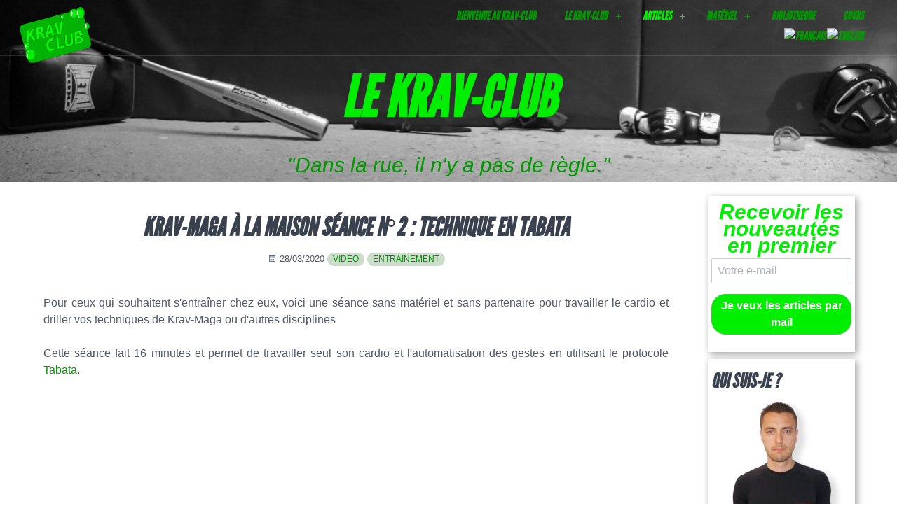

--- FILE ---
content_type: text/html;charset=UTF-8
request_url: http://www.kravclub.fr/fr/articles/seance-krav-maison-technique-tabata
body_size: 6263
content:
<!DOCTYPE html>
<html lang="fr">
<head>
    <meta charset="utf-8" />
    <title>Krav-Maga à la maison séance n°2 : technique en tabata | Le Krav-Club</title>

    <meta http-equiv="X-UA-Compatible" content="IE=edge">
    <meta name="viewport" content="width=device-width, initial-scale=1">
        <meta name="generator" content="GravCMS" />
    <meta name="description" content="Séance de Krav-Maga pour travailler la précision des frappes avec peu ou pas de matériel" />
    <meta property="og:title" content="Krav-Maga à la maison séance n°1" />
    <meta property="og:description" content="Séance de Krav-Maga pour travailler la précision des frappes" />
    <meta property="og:type" content="article" />
    <meta property="og:url" content="http://kravclub.fr/fr/articles/seance-krav-maison-technique-tabata" />
    <meta property="og:image" content="http://kravclub.fr/fr/articles/seance-krav-maison-technique-tabata/tabata.jpg" />
    <meta property="fb:app_id" content="2157760144447784" />

    <link rel="icon" type="image/png" href="/user/themes/quark/images/favicon.png" />
    <link rel="canonical" href="http://www.kravclub.fr/fr/articles/seance-krav-maison-technique-tabata" />

                        
            
    <link href="/assets/1eb44d0c530421ba1507f4b67361c7d2.css?g-a80bc5cc" type="text/css" rel="stylesheet">

    <script src="/assets/acd992d79f5d1691c53eed5e869f863f.js?g-a80bc5cc"></script>
<script>
window.dataLayer = window.dataLayer || [];
function gtag(){dataLayer.push(arguments);}
gtag('js', new Date());
gtag('config', 'G-E6WL7R5G3D');
</script>

</head>
<body id="top" class="header-image fullwidth header-fixed header-animated header-dark header-transparent sticky-footer">
    <div id="page-wrapper">
            <section id="header" class="section">
            <section class="container ">
                <nav class="navbar">
                    <section class="navbar-section logo">
                        <a href="/fr" class="navbar-brand mr-10">
    <img src="/user/themes/krav-club-theme/images/logo/logo_incline.png" alt="Le Krav-Club" />
</a>                    </section>
                    <section class="navbar-section desktop-menu">

                        <nav class="dropmenu animated">
                                                    
<ul >
                      <li>
        <a href="/fr" class="">
          Bienvenue au Krav-Club
        </a>
      </li>
                    <li>
        <a href="/fr/lekravclub" class="">
          Le Krav-Club
        </a>
        <ul>
                            <li>
        <a href="/fr/lekravclub/le-krav-maga" class="  submenu">
          Le Krav-Maga
        </a>
      </li>
                    <li>
        <a href="/fr/lekravclub/le-blog" class="  submenu">
          Le blog
        </a>
      </li>
                    <li>
        <a href="/fr/lekravclub/l-auteur" class="  submenu">
          L'auteur
        </a>
      </li>
      
        </ul>
      </li>
                    <li>
        <a href="/fr/articles" class="active">
          Articles
        </a>
        <ul>
                            <li>
        <a href="/fr/articles/seance-krav-maison-explosivite" class="  submenu">
          Krav-Maga à la maison séance n°4 : explosivité
        </a>
      </li>
                    <li>
        <a href="/fr/articles/defi-500-burpees" class="  submenu">
          Pourquoi se lancer des défis et comment j'ai fait 500 burpees en moins de 50 minutes
        </a>
      </li>
                    <li>
        <a href="/fr/articles/seance-krav-maison-enchainements" class="  submenu">
          Krav-Maga à la maison séance n°3 : enchaînements
        </a>
      </li>
                    <li>
        <a href="/fr/articles/seance-krav-maison-technique-tabata" class="active  submenu">
          Krav-Maga à la maison séance n°2 : technique en tabata
        </a>
      </li>
                    <li>
        <a href="/fr/articles/seance-krav-maison-precision-frappes" class="  submenu">
          Krav-Maga à la maison séance n°1 : la précision des frappes
        </a>
      </li>
                    <li>
        <a href="/fr/articles/defense-armes-realiste" class="  submenu">
          Les défenses contre les armes sont-elles réalistes en Krav-Maga ?
        </a>
      </li>
                    <li>
        <a href="/fr/articles/video-defense-execution-otage" class="  submenu">
          Vidéo : Défense sur menace d'exécution au pistolet
        </a>
      </li>
                    <li>
        <a href="/fr/articles/video-etranglement" class="  submenu">
          Video : Etranglement de face
        </a>
      </li>
                    <li>
        <a href="/fr/articles/stage-instructeur-combat" class="  submenu">
          Retours sur le stage instructeur Combat Krav-Maga
        </a>
      </li>
                    <li>
        <a href="/fr/articles/video-combat-fight-show-2019" class="  submenu">
          Video : Combat de Krav-Maga au Brignoles Fight Show 2019
        </a>
      </li>
                    <li>
        <a href="/fr/articles/interview-megan" class="  submenu">
          Interview de Megan Cohen Berkam
        </a>
      </li>
                    <li>
        <a href="/fr/articles/comment-trouver-bon-club-krav" class="  submenu">
          Comment trouver un bon club de Krav-Maga
        </a>
      </li>
                    <li>
        <a href="/fr/articles/interview-jean-paul-jauffret-conseils-progresser" class="  submenu">
          Interview de Jean-Paul Jauffret, en bonus : ses conseils pour progresser en Krav-Maga !
        </a>
      </li>
                    <li>
        <a href="/fr/articles/jouer-comedie" class="  submenu">
          Pourquoi et comment jouer la comédie en self-defense ?
        </a>
      </li>
                    <li>
        <a href="/fr/articles/boot-camp-2019" class="  submenu">
          Boot Camp 2019 en Corse
        </a>
      </li>
                    <li>
        <a href="/fr/articles/video-fight-show-2019" class="  submenu">
          Video : Demo Brignoles Fight Show 2019
        </a>
      </li>
                    <li>
        <a href="/fr/articles/video-krav-what-you-re-gonna-do" class="  submenu">
          Video : What you're gonna do ?
        </a>
      </li>
                    <li>
        <a href="/fr/articles/direct-krav" class="  submenu">
          Le direct de Krav-Maga : comment être plus efficace
        </a>
      </li>
                    <li>
        <a href="/fr/articles/confrontation" class="  submenu">
          La confrontation physique : comment s'en sortir
        </a>
      </li>
                    <li>
        <a href="/fr/articles/negociation" class="  submenu">
          Comment raisonner un agresseur potentiel
        </a>
      </li>
                    <li>
        <a href="/fr/articles/faut-il-entrainer-autres-disciplines" class="  submenu">
          Faut-il s'entrainer dans d'autres disciplines ?
        </a>
      </li>
                    <li>
        <a href="/fr/articles/fuir" class="  submenu">
          Comment fuir pour éviter d'être agressé
        </a>
      </li>
                    <li>
        <a href="/fr/articles/anticipation" class="  submenu">
          Comment anticiper les agressions
        </a>
      </li>
                    <li>
        <a href="/fr/articles/prevention" class="  submenu">
          La prévention des agressions
        </a>
      </li>
                    <li>
        <a href="/fr/articles/reagir-types-agressions" class="  submenu">
          Les 6 types d'agressions et comment y faire face
        </a>
      </li>
                    <li>
        <a href="/fr/articles/stage-krav-militaire" class="  submenu">
          Stage d'instructeur Krav-Maga Militaire
        </a>
      </li>
                    <li>
        <a href="/fr/articles/preparation-stage-krav-militaire" class="  submenu">
          Préparatifs du stage Krav-Maga Militaire
        </a>
      </li>
                    <li>
        <a href="/fr/articles/entrainement-realiste" class="  submenu">
          Ne vous entraînez pas comme un jedi !
        </a>
      </li>
                    <li>
        <a href="/fr/articles/renouvellement-instructeur" class="  submenu">
          Reportage : évolution du Krav-Maga et renouvellement instructeurs
        </a>
      </li>
                    <li>
        <a href="/fr/articles/importance-physique" class="  submenu">
          Pourquoi vous devez bosser votre physique en self-defense
        </a>
      </li>
                    <li>
        <a href="/fr/articles/sol-idees-recues-paradoxe" class="  submenu">
          Le sol, idées reçues et paradoxe
        </a>
      </li>
                    <li>
        <a href="/fr/articles/comment-sortir-agression" class="  submenu">
          Comment sortir d'une agression : vous allez être choqués par un test et une histoire !
        </a>
      </li>
                    <li>
        <a href="/fr/articles/stage-cologne" class="  submenu">
          Reportage : Anniversaire Krav-Maga à Cologne
        </a>
      </li>
                    <li>
        <a href="/fr/articles/meilleurs-exercices-pour-physique" class="  submenu">
          Les meilleurs exercices pour travailler le physique
        </a>
      </li>
                    <li>
        <a href="/fr/articles/comment-reperer-agression" class="  submenu">
          Comment repérer une agression imminente pour l'éviter
        </a>
      </li>
                    <li>
        <a href="/fr/articles/comment-augmenter-determination" class="  submenu">
          Comment augmenter sa détermination pour faire face à une agression
        </a>
      </li>
                    <li>
        <a href="/fr/articles/comment-developper-agressivite" class="  submenu">
          Comment développer son agressivité pour survivre à la violence
        </a>
      </li>
                    <li>
        <a href="/fr/articles/portefeuille-edc" class="  submenu">
          Portefeuille et self defense ?!
        </a>
      </li>
                    <li>
        <a href="/fr/articles/hiit-tabata" class="  submenu">
          HIIT - tabata : ma séance préférée pour le physique !
        </a>
      </li>
                    <li>
        <a href="/fr/articles/comment-reagir-attaques" class="  submenu">
          Comment réagir en fonction de l'attaque
        </a>
      </li>
                    <li>
        <a href="/fr/articles/timeline" class="  submenu">
          La timeline : s'en sortir le plus tôt possible
        </a>
      </li>
                    <li>
        <a href="/fr/articles/top-aptitudes-survivre-attaque" class="  submenu">
          Les 5 aptitudes pour survivre à une attaque
        </a>
      </li>
                    <li>
        <a href="/fr/articles/legitime-defense" class="  submenu">
          La légitime défense
        </a>
      </li>
      
        </ul>
      </li>
                    <li>
        <a href="/fr/materiel" class="">
          Matériel
        </a>
        <ul>
                            <li>
        <a href="/fr/materiel/vetements-goodies" class="  submenu">
          Vêtements et goodies
        </a>
      </li>
                    <li>
        <a href="/fr/materiel/edc" class="  submenu">
          Equipement du quotidien
        </a>
      </li>
                    <li>
        <a href="/fr/materiel/materiel-d-entrainement" class="  submenu">
          Materiel d'entrainement
        </a>
      </li>
      
        </ul>
      </li>
                    <li>
        <a href="/fr/bibliotheque" class="">
          Bibliotheque
        </a>
      </li>
                    <li>
        <a href="/fr/cours" class="">
          Cours
        </a>
      </li>
      
</ul>
<span class="language-selector">
  <a href="/fr">
    <img alt="Français" src="/user/plugins/language-selector/flags/fr.png">
  </a>              
  <a href="/en/">
    <img alt="English" src="/user/plugins/language-selector/flags/en.png">
  </a>
</span>                                                </nav>

                        
                    </section>
                </nav>
            </section>
        </section>
        <div class="mobile-menu">
            <div class="button_container" id="toggle">
                <span class="top"></span>
                <span class="middle"></span>
                <span class="bottom"></span>
            </div>
        </div>
    
        
    
                                    <section id="blog-hero" class="section modular-hero hero  " style="background-image: url('/images/h/e/a/d/e/header-a27caf7e.jpg');">
    <div class="image-overlay"></div>
    <section class="container " style="text-align: center">
                    <h1>Le Krav-Club</h1>
            <h2>"Dans la rue, il n'y a pas de règle."</h2>
            <span class="blog-date">
    <time class="dt-published" datetime="28/03/2020">
        <i class="fa fa-calendar"></i> 28/03/2020
    </time>
</span>
            <span class="tags">
        <a class="label label-rounded label-secondary p-category" href="/tag:video#body-wrapper">video</a>
        <a class="label label-rounded label-secondary p-category" href="/tag:entrainement#body-wrapper">entrainement</a>
    </span>
        
    </section>
    <i id="to-start" class="pulse fa fa-angle-down"></i>
</section>

    

        <section id="start">
        
</style>
<section id="body-wrapper" class="section blog-listing">
    <section class="container ">

        
        
<div class="columns">
    <div id="item" class="column col-9 col-md-12 extra-spacing">
                        <div class="content-item h-entry">

    <div class="content-title text-center">
            <h2 class="p-name mt-1"><a href="/fr/articles/seance-krav-maison-technique-tabata" class="u-url">Krav-Maga à la maison séance n°2 : technique en tabata</a></h2>
                <span class="blog-date">
    <time class="dt-published" datetime="28/03/2020">
        <i class="fa fa-calendar"></i> 28/03/2020
    </time>
</span>
        <span class="tags">
        <a class="label label-rounded label-secondary p-category" href="/tag:video#body-wrapper">video</a>
        <a class="label label-rounded label-secondary p-category" href="/tag:entrainement#body-wrapper">entrainement</a>
    </span>
    </div>
    <div class="e-content">
        <p>Pour ceux qui souhaitent s'entraîner chez eux, voici une séance sans matériel et sans partenaire pour travailler le cardio et driller vos techniques de Krav-Maga ou d'autres disciplines</p>

<p>Cette séance fait 16 minutes et permet de travailler seul son cardio et l'automatisation des gestes en utilisant le protocole <a href="https://en.wikipedia.org/wiki/Izumi_Tabata" target="_blank">Tabata</a>.</p>
<div class="grav-youtube-wrapper ">
  <div class="grav-youtube">
      <iframe src="https://www.youtube.com/embed/gUIuP5OAhA4?showinfo=1" frameborder="0" allowfullscreen></iframe>
  </div>
</div>
<p>Vous pouvez trouver le t-shirt que je porte dans la vidéo et plein d'autres dans <a href="/fr/materiel/vetements-goodies">la boutique</a></p>
<p><a href="https://www.google.fr/url?sa=t&amp;rct=j&amp;q=&amp;esrc=s&amp;source=web&amp;cd=1&amp;cad=rja&amp;uact=8&amp;ved=0ahUKEwjBytLw37vaAhVRY1AKHS57BsEQFggwMAA&amp;url=https%3A%2F%2Fplay.google.com%2Fstore%2Fapps%2Fdetails%3Fid%3Dfi.ohra.impetus&amp;hl=fr&amp;usg=AOvVaw2rvr-gvasSlN8K8Curdsys%3Ftarget%3D_blank">Une timer gratuit pour android qui fonctionne bien avec Tabata déjà programmé.</a>.</p>
<p><a href="https://youtu.be/OV3wXJjJObE" target="_blank">Un exemple de musique donnant le rythme tabata</a>, attention elle ne couvre qu'un cycle donc vous devrez la répéter ou utiliser d'autres morceaux à coté.</p>
<hr />
<p>Si vous avez une remarque ou des questions, vous pouvez laisser un commentaire en dessous !</p>
<p>Faites attention à vous.</p>
    </div>

    </div>

<p class="prev-next text-center">
                <a class="btn" href="/fr/articles/seance-krav-maison-precision-frappes"><i class="fa fa-angle-left"></i> Article précédent</a>
    
            <a class="btn" href="/fr/articles/seance-krav-maison-enchainements">Article suivant <i class="fa fa-angle-right"></i></a>
    </p>


            
<div class="sharer-buttons-toolbar clearfix ">
    
        
                <button class="sharer-rounded--facebook" data-sharer="facebook"
            data-url="http://www.kravclub.fr/fr/articles/seance-krav-maison-technique-tabata"
    data-title="Krav-Maga à la maison séance n°2 : technique en tabata"
            >

                                        <span class="sharer-icon">
                                <i class="fab fa-facebook"></i>        
                </span>
                        
                            <span class="sharer-label">Facebook</span>
                    </button>
            
        
                <button class="sharer-rounded--twitter" data-sharer="twitter"
            data-url="http://www.kravclub.fr/fr/articles/seance-krav-maison-technique-tabata"
    data-title="Krav-Maga à la maison séance n°2 : technique en tabata"
            >

                                        <span class="sharer-icon">
                                <i class="fab fa-twitter"></i>        
                </span>
                        
                            <span class="sharer-label">Twitter</span>
                    </button>
            
        
                <button class="sharer-rounded--linkedin" data-sharer="linkedin"
            data-url="http://www.kravclub.fr/fr/articles/seance-krav-maison-technique-tabata"
    data-title="Krav-Maga à la maison séance n°2 : technique en tabata"
            >

                                        <span class="sharer-icon">
                                <i class="fab fa-linkedin"></i>        
                </span>
                        
                            <span class="sharer-label">Linkedin</span>
                    </button>
            
        
                <button class="sharer-rounded--reddit" data-sharer="reddit"
            data-url="http://www.kravclub.fr/fr/articles/seance-krav-maison-technique-tabata"
    data-title="Krav-Maga à la maison séance n°2 : technique en tabata"
            >

                                        <span class="sharer-icon">
                                <i class="fab fa-reddit"></i>        
                </span>
                        
                            <span class="sharer-label">Reddit</span>
                    </button>
            
        
                <button class="sharer-rounded--pinterest" data-sharer="pinterest"
            data-url="http://www.kravclub.fr/fr/articles/seance-krav-maison-technique-tabata"
    data-title="Krav-Maga à la maison séance n°2 : technique en tabata"
            >

                                        <span class="sharer-icon">
                                <i class="fab fa-pinterest"></i>        
                </span>
                        
                            <span class="sharer-label">Pinterest</span>
                    </button>
            
        
                <button class="sharer-rounded--whatsapp" data-sharer="whatsapp"
            data-url="http://www.kravclub.fr/fr/articles/seance-krav-maison-technique-tabata"
    data-title="1"
            >

                                        <span class="sharer-icon">
                                <i class="fab fa-whatsapp"></i>        
                </span>
                        
                            <span class="sharer-label">WhatsApp</span>
                    </button>
            
        
                <button class="sharer-rounded--pocket" data-sharer="pocket"
            data-url="http://www.kravclub.fr/fr/articles/seance-krav-maison-technique-tabata"
    data-title="Krav-Maga à la maison séance n°2 : technique en tabata"
            >

                                        <span class="sharer-icon">
                                <i class="fab fa-get-pocket"></i>        
                </span>
                        
                            <span class="sharer-label">Pocket</span>
                    </button>
            
        
                <button class="sharer-rounded--email" data-sharer="email"
            data-url="http://www.kravclub.fr/fr/articles/seance-krav-maison-technique-tabata"
    data-title="Krav-Maga à la maison séance n°2 : technique en tabata"
            >

                                        <span class="sharer-icon">
                                <i class="fas fa-envelope"></i>        
                </span>
                        
                            <span class="sharer-label">Email</span>
                    </button>
            
        
                <button class="sharer-rounded--tumblr" data-sharer="tumblr"
            data-url="http://www.kravclub.fr/fr/articles/seance-krav-maison-technique-tabata"
    data-title="Krav-Maga à la maison séance n°2 : technique en tabata"
            >

                                        <span class="sharer-icon">
                                <i class="fab fa-tumblr"></i>        
                </span>
                        
                            <span class="sharer-label">Tumblr</span>
                    </button>
            </div>        



  <div id="jscomments">
  <div id="fb-root"></div>

            
  <script>
    (function(d, s, id) {
      var js, fjs = d.getElementsByTagName(s)[0];
      if (d.getElementById(id)) return;
      js = d.createElement(s); js.id = id;
      js.src = "//connect.facebook.net/fr_FR/all.js#xfbml=1&amp;appId=2157760144447784";
      fjs.parentNode.insertBefore(js, fjs);
    }(document, 'script', 'facebook-jssdk'));
  </script>

  <div class="fb-comments" data-href="http&#x3A;&#x2F;&#x2F;www.kravclub.fr&#x2F;fr&#x2F;articles&#x2F;seance-krav-maison-technique-tabata" data-numposts="10" data-colorscheme="light" data-order-by="social" data-width="100&#x25;"></div>
</div>



                </div>
        <div id="sidebar" class="column col-3 col-md-12">
                            

<div id="sidebar-subscribe">

    



    










<form
        name="contact-form"
    action="/fr/subscribe"
    method="POST"
    id="contact-form"                  class=" formSubmitStayOnPage"          >
        
                                      
                          <div class="form-field form-group ">
            <div class="form-label-wrapper"><label class="form-label" >Recevoir les nouveautés en premier</label>
      </div>
        <div class="form-data"
          data-grav-field="email"
  data-grav-disabled=""
  data-grav-default="null"
    >
                        <div class="form-input-wrapper ">
                                    <input
              name="data[email]"
              value=""
                  type="email"
                      class="form-input "
        placeholder="Votre&#x20;e-mail"        autocomplete="on"              
    
    
            />
                                  </div>
                        </div>
  </div>
                            

        <input type="hidden" name="__form-name__" value="contact-form" />
            <input type="hidden" name="__unique_form_id__" value="kbd3zskzqamo9u6p2s5w" />
    <input type="hidden" name="form-nonce" value="2f34358de6f58fab0dd79bd22f7618b8" />
    
      
            <div class="button-wrapper">
  

                    
      
      
  <button
                                                                  type="submit"
                                            class="btn actionButton"
                  >Je veux les articles par mail</button>

                    
        </div>
  
  </form>



</div>


<div id="sidebar-bio">
<h3>Qui suis-je ?</h3>
<p><img alt="Vincent" class="center" src="/images/v/i/n/c/e/vincent-fe8cd625.jpg" /></p>
<p>Vincent Fericelli, instructeur et expert de Krav-Maga je donne des cours en club et en stages. Je suis aussi jury technique FFKMDA Contact-Défense pour les instructeurs (plus d'infos dans <a href="/fr/lekravclub/l-auteur">ma présentation détaillée</a>).</p>
<p>Je vous donne ici tous mes meilleurs trucs pour sauver votre peau en cas d'agression !</p>
</div>

<div class="sidebar-content">
    <div class="search-wrapper">
    <form name="search" data-simplesearch-form>
        <input
            name="searchfield"
            class="search-input"
            aria-label="search"
            type="text"
             data-min="3"             required
            placeholder="Recherche …"
            value=""
            data-search-invalid="Veuillez ajouter au moins 3 caractères"
            data-search-separator=":"
            data-search-input="/fr/search/query"
        />
            </form>
</div>
</div>

                    </div>
    </div>


    </section>

</section>
        </section>

    </div>

            <section id="footer" class="section bg-gray">


<div id="footer-subscribe">

    



    










<form
        name="contact-form"
    action="/fr/subscribe"
    method="POST"
    id="contact-form"                  class=" formSubmitStayOnPage"          >
        
                                      
                          <div class="form-field form-group ">
            <div class="form-label-wrapper"><label class="form-label" >Recevoir les nouveautés en premier</label>
      </div>
        <div class="form-data"
          data-grav-field="email"
  data-grav-disabled=""
  data-grav-default="null"
    >
                        <div class="form-input-wrapper ">
                                    <input
              name="data[email]"
              value=""
                  type="email"
                      class="form-input "
        placeholder="Votre&#x20;e-mail"        autocomplete="on"              
    
    
            />
                                  </div>
                        </div>
  </div>
                            

        <input type="hidden" name="__form-name__" value="contact-form" />
            <input type="hidden" name="__unique_form_id__" value="kbd3zskzqamo9u6p2s5w" />
    <input type="hidden" name="form-nonce" value="2f34358de6f58fab0dd79bd22f7618b8" />
    
      
            <div class="button-wrapper">
  

                    
      
      
  <button
                                                                  type="submit"
                                            class="btn actionButton"
                  >Je veux les articles par mail</button>

                    
        </div>
  
  </form>



</div>

</div>
</section>
    
        <div class="mobile-container">
        <div class="overlay" id="overlay">
            <div class="mobile-logo">
                <a href="/fr" class="navbar-brand mr-10">
    <img src="/user/themes/krav-club-theme/images/logo/logo_incline.png" alt="Le Krav-Club" />
</a>            </div>
            <nav class="overlay-menu">
                
<ul class="tree">
                      <li>
        <a href="/fr" class="">
          Bienvenue au Krav-Club
        </a>
      </li>
                    <li>
        <a href="/fr/lekravclub" class="">
          Le Krav-Club
        </a>
        <ul>
                            <li>
        <a href="/fr/lekravclub/le-krav-maga" class="  submenu">
          Le Krav-Maga
        </a>
      </li>
                    <li>
        <a href="/fr/lekravclub/le-blog" class="  submenu">
          Le blog
        </a>
      </li>
                    <li>
        <a href="/fr/lekravclub/l-auteur" class="  submenu">
          L'auteur
        </a>
      </li>
      
        </ul>
      </li>
                    <li>
        <a href="/fr/articles" class="active">
          Articles
        </a>
        <ul>
                            <li>
        <a href="/fr/articles/seance-krav-maison-explosivite" class="  submenu">
          Krav-Maga à la maison séance n°4 : explosivité
        </a>
      </li>
                    <li>
        <a href="/fr/articles/defi-500-burpees" class="  submenu">
          Pourquoi se lancer des défis et comment j'ai fait 500 burpees en moins de 50 minutes
        </a>
      </li>
                    <li>
        <a href="/fr/articles/seance-krav-maison-enchainements" class="  submenu">
          Krav-Maga à la maison séance n°3 : enchaînements
        </a>
      </li>
                    <li>
        <a href="/fr/articles/seance-krav-maison-technique-tabata" class="active  submenu">
          Krav-Maga à la maison séance n°2 : technique en tabata
        </a>
      </li>
                    <li>
        <a href="/fr/articles/seance-krav-maison-precision-frappes" class="  submenu">
          Krav-Maga à la maison séance n°1 : la précision des frappes
        </a>
      </li>
                    <li>
        <a href="/fr/articles/defense-armes-realiste" class="  submenu">
          Les défenses contre les armes sont-elles réalistes en Krav-Maga ?
        </a>
      </li>
                    <li>
        <a href="/fr/articles/video-defense-execution-otage" class="  submenu">
          Vidéo : Défense sur menace d'exécution au pistolet
        </a>
      </li>
                    <li>
        <a href="/fr/articles/video-etranglement" class="  submenu">
          Video : Etranglement de face
        </a>
      </li>
                    <li>
        <a href="/fr/articles/stage-instructeur-combat" class="  submenu">
          Retours sur le stage instructeur Combat Krav-Maga
        </a>
      </li>
                    <li>
        <a href="/fr/articles/video-combat-fight-show-2019" class="  submenu">
          Video : Combat de Krav-Maga au Brignoles Fight Show 2019
        </a>
      </li>
                    <li>
        <a href="/fr/articles/interview-megan" class="  submenu">
          Interview de Megan Cohen Berkam
        </a>
      </li>
                    <li>
        <a href="/fr/articles/comment-trouver-bon-club-krav" class="  submenu">
          Comment trouver un bon club de Krav-Maga
        </a>
      </li>
                    <li>
        <a href="/fr/articles/interview-jean-paul-jauffret-conseils-progresser" class="  submenu">
          Interview de Jean-Paul Jauffret, en bonus : ses conseils pour progresser en Krav-Maga !
        </a>
      </li>
                    <li>
        <a href="/fr/articles/jouer-comedie" class="  submenu">
          Pourquoi et comment jouer la comédie en self-defense ?
        </a>
      </li>
                    <li>
        <a href="/fr/articles/boot-camp-2019" class="  submenu">
          Boot Camp 2019 en Corse
        </a>
      </li>
                    <li>
        <a href="/fr/articles/video-fight-show-2019" class="  submenu">
          Video : Demo Brignoles Fight Show 2019
        </a>
      </li>
                    <li>
        <a href="/fr/articles/video-krav-what-you-re-gonna-do" class="  submenu">
          Video : What you're gonna do ?
        </a>
      </li>
                    <li>
        <a href="/fr/articles/direct-krav" class="  submenu">
          Le direct de Krav-Maga : comment être plus efficace
        </a>
      </li>
                    <li>
        <a href="/fr/articles/confrontation" class="  submenu">
          La confrontation physique : comment s'en sortir
        </a>
      </li>
                    <li>
        <a href="/fr/articles/negociation" class="  submenu">
          Comment raisonner un agresseur potentiel
        </a>
      </li>
                    <li>
        <a href="/fr/articles/faut-il-entrainer-autres-disciplines" class="  submenu">
          Faut-il s'entrainer dans d'autres disciplines ?
        </a>
      </li>
                    <li>
        <a href="/fr/articles/fuir" class="  submenu">
          Comment fuir pour éviter d'être agressé
        </a>
      </li>
                    <li>
        <a href="/fr/articles/anticipation" class="  submenu">
          Comment anticiper les agressions
        </a>
      </li>
                    <li>
        <a href="/fr/articles/prevention" class="  submenu">
          La prévention des agressions
        </a>
      </li>
                    <li>
        <a href="/fr/articles/reagir-types-agressions" class="  submenu">
          Les 6 types d'agressions et comment y faire face
        </a>
      </li>
                    <li>
        <a href="/fr/articles/stage-krav-militaire" class="  submenu">
          Stage d'instructeur Krav-Maga Militaire
        </a>
      </li>
                    <li>
        <a href="/fr/articles/preparation-stage-krav-militaire" class="  submenu">
          Préparatifs du stage Krav-Maga Militaire
        </a>
      </li>
                    <li>
        <a href="/fr/articles/entrainement-realiste" class="  submenu">
          Ne vous entraînez pas comme un jedi !
        </a>
      </li>
                    <li>
        <a href="/fr/articles/renouvellement-instructeur" class="  submenu">
          Reportage : évolution du Krav-Maga et renouvellement instructeurs
        </a>
      </li>
                    <li>
        <a href="/fr/articles/importance-physique" class="  submenu">
          Pourquoi vous devez bosser votre physique en self-defense
        </a>
      </li>
                    <li>
        <a href="/fr/articles/sol-idees-recues-paradoxe" class="  submenu">
          Le sol, idées reçues et paradoxe
        </a>
      </li>
                    <li>
        <a href="/fr/articles/comment-sortir-agression" class="  submenu">
          Comment sortir d'une agression : vous allez être choqués par un test et une histoire !
        </a>
      </li>
                    <li>
        <a href="/fr/articles/stage-cologne" class="  submenu">
          Reportage : Anniversaire Krav-Maga à Cologne
        </a>
      </li>
                    <li>
        <a href="/fr/articles/meilleurs-exercices-pour-physique" class="  submenu">
          Les meilleurs exercices pour travailler le physique
        </a>
      </li>
                    <li>
        <a href="/fr/articles/comment-reperer-agression" class="  submenu">
          Comment repérer une agression imminente pour l'éviter
        </a>
      </li>
                    <li>
        <a href="/fr/articles/comment-augmenter-determination" class="  submenu">
          Comment augmenter sa détermination pour faire face à une agression
        </a>
      </li>
                    <li>
        <a href="/fr/articles/comment-developper-agressivite" class="  submenu">
          Comment développer son agressivité pour survivre à la violence
        </a>
      </li>
                    <li>
        <a href="/fr/articles/portefeuille-edc" class="  submenu">
          Portefeuille et self defense ?!
        </a>
      </li>
                    <li>
        <a href="/fr/articles/hiit-tabata" class="  submenu">
          HIIT - tabata : ma séance préférée pour le physique !
        </a>
      </li>
                    <li>
        <a href="/fr/articles/comment-reagir-attaques" class="  submenu">
          Comment réagir en fonction de l'attaque
        </a>
      </li>
                    <li>
        <a href="/fr/articles/timeline" class="  submenu">
          La timeline : s'en sortir le plus tôt possible
        </a>
      </li>
                    <li>
        <a href="/fr/articles/top-aptitudes-survivre-attaque" class="  submenu">
          Les 5 aptitudes pour survivre à une attaque
        </a>
      </li>
                    <li>
        <a href="/fr/articles/legitime-defense" class="  submenu">
          La légitime défense
        </a>
      </li>
      
        </ul>
      </li>
                    <li>
        <a href="/fr/materiel" class="">
          Matériel
        </a>
        <ul>
                            <li>
        <a href="/fr/materiel/vetements-goodies" class="  submenu">
          Vêtements et goodies
        </a>
      </li>
                    <li>
        <a href="/fr/materiel/edc" class="  submenu">
          Equipement du quotidien
        </a>
      </li>
                    <li>
        <a href="/fr/materiel/materiel-d-entrainement" class="  submenu">
          Materiel d'entrainement
        </a>
      </li>
      
        </ul>
      </li>
                    <li>
        <a href="/fr/bibliotheque" class="">
          Bibliotheque
        </a>
      </li>
                    <li>
        <a href="/fr/cours" class="">
          Cours
        </a>
      </li>
      
</ul>
<span class="language-selector">
  <a href="/fr">
    <img alt="Français" src="/user/plugins/language-selector/flags/fr.png">
  </a>              
  <a href="/en/">
    <img alt="English" src="/user/plugins/language-selector/flags/en.png">
  </a>
</span>            </nav>
        </div>
    </div>
    
    <script>
window.GravForm = window.GravForm || {};
    window.GravForm.config = {
        current_url: '/fr/articles/seance-krav-maison-technique-tabata',
        current_params: [],
        param_sep: ':',
        base_url_relative: '/fr',
        form_nonce: '2f34358de6f58fab0dd79bd22f7618b8',
        session_timeout: 1800
    };
    window.GravForm.translations = Object.assign({}, window.GravForm.translations || {}, { PLUGIN_FORM: {} });
</script>
<script src="/assets/d605a03853c13d168ba19325df414f0b.js?g-a80bc5cc"></script>


</body>
</html>


--- FILE ---
content_type: text/css
request_url: http://www.kravclub.fr/assets/1eb44d0c530421ba1507f4b67361c7d2.css?g-a80bc5cc
body_size: 56277
content:

/*!
 * Font Awesome Free 5.11.2 by @fontawesome - https://fontawesome.com
 * License - https://fontawesome.com/license/free (Icons: CC BY 4.0, Fonts: SIL OFL 1.1, Code: MIT License)
 */
.fa,.fab,.fad,.fal,.far,.fas{-moz-osx-font-smoothing:grayscale;-webkit-font-smoothing:antialiased;display:inline-block;font-style:normal;font-variant:normal;text-rendering:auto;line-height:1}.fa-lg{font-size:1.33333em;line-height:.75em;vertical-align:-.0667em}.fa-xs{font-size:.75em}.fa-sm{font-size:.875em}.fa-1x{font-size:1em}.fa-2x{font-size:2em}.fa-3x{font-size:3em}.fa-4x{font-size:4em}.fa-5x{font-size:5em}.fa-6x{font-size:6em}.fa-7x{font-size:7em}.fa-8x{font-size:8em}.fa-9x{font-size:9em}.fa-10x{font-size:10em}.fa-fw{text-align:center;width:1.25em}.fa-ul{list-style-type:none;margin-left:2.5em;padding-left:0}.fa-ul>li{position:relative}.fa-li{left:-2em;position:absolute;text-align:center;width:2em;line-height:inherit}.fa-border{border:.08em solid #eee;border-radius:.1em;padding:.2em .25em .15em}.fa-pull-left{float:left}.fa-pull-right{float:right}.fa.fa-pull-left,.fab.fa-pull-left,.fal.fa-pull-left,.far.fa-pull-left,.fas.fa-pull-left{margin-right:.3em}.fa.fa-pull-right,.fab.fa-pull-right,.fal.fa-pull-right,.far.fa-pull-right,.fas.fa-pull-right{margin-left:.3em}.fa-spin{-webkit-animation:fa-spin 2s linear infinite;animation:fa-spin 2s linear infinite}.fa-pulse{-webkit-animation:fa-spin 1s steps(8) infinite;animation:fa-spin 1s steps(8) infinite}@-webkit-keyframes fa-spin{0%{-webkit-transform:rotate(0deg);transform:rotate(0deg)}to{-webkit-transform:rotate(1turn);transform:rotate(1turn)}}@keyframes fa-spin{0%{-webkit-transform:rotate(0deg);transform:rotate(0deg)}to{-webkit-transform:rotate(1turn);transform:rotate(1turn)}}.fa-rotate-90{-ms-filter:"progid:DXImageTransform.Microsoft.BasicImage(rotation=1)";-webkit-transform:rotate(90deg);transform:rotate(90deg)}.fa-rotate-180{-ms-filter:"progid:DXImageTransform.Microsoft.BasicImage(rotation=2)";-webkit-transform:rotate(180deg);transform:rotate(180deg)}.fa-rotate-270{-ms-filter:"progid:DXImageTransform.Microsoft.BasicImage(rotation=3)";-webkit-transform:rotate(270deg);transform:rotate(270deg)}.fa-flip-horizontal{-ms-filter:"progid:DXImageTransform.Microsoft.BasicImage(rotation=0, mirror=1)";-webkit-transform:scaleX(-1);transform:scaleX(-1)}.fa-flip-vertical{-webkit-transform:scaleY(-1);transform:scaleY(-1)}.fa-flip-both,.fa-flip-horizontal.fa-flip-vertical,.fa-flip-vertical{-ms-filter:"progid:DXImageTransform.Microsoft.BasicImage(rotation=2, mirror=1)"}.fa-flip-both,.fa-flip-horizontal.fa-flip-vertical{-webkit-transform:scale(-1);transform:scale(-1)}:root .fa-flip-both,:root .fa-flip-horizontal,:root .fa-flip-vertical,:root .fa-rotate-90,:root .fa-rotate-180,:root .fa-rotate-270{-webkit-filter:none;filter:none}.fa-stack{display:inline-block;height:2em;line-height:2em;position:relative;vertical-align:middle;width:2.5em}.fa-stack-1x,.fa-stack-2x{left:0;position:absolute;text-align:center;width:100%}.fa-stack-1x{line-height:inherit}.fa-stack-2x{font-size:2em}.fa-inverse{color:#fff}.fa-500px:before{content:"\f26e"}.fa-accessible-icon:before{content:"\f368"}.fa-accusoft:before{content:"\f369"}.fa-acquisitions-incorporated:before{content:"\f6af"}.fa-ad:before{content:"\f641"}.fa-address-book:before{content:"\f2b9"}.fa-address-card:before{content:"\f2bb"}.fa-adjust:before{content:"\f042"}.fa-adn:before{content:"\f170"}.fa-adobe:before{content:"\f778"}.fa-adversal:before{content:"\f36a"}.fa-affiliatetheme:before{content:"\f36b"}.fa-air-freshener:before{content:"\f5d0"}.fa-airbnb:before{content:"\f834"}.fa-algolia:before{content:"\f36c"}.fa-align-center:before{content:"\f037"}.fa-align-justify:before{content:"\f039"}.fa-align-left:before{content:"\f036"}.fa-align-right:before{content:"\f038"}.fa-alipay:before{content:"\f642"}.fa-allergies:before{content:"\f461"}.fa-amazon:before{content:"\f270"}.fa-amazon-pay:before{content:"\f42c"}.fa-ambulance:before{content:"\f0f9"}.fa-american-sign-language-interpreting:before{content:"\f2a3"}.fa-amilia:before{content:"\f36d"}.fa-anchor:before{content:"\f13d"}.fa-android:before{content:"\f17b"}.fa-angellist:before{content:"\f209"}.fa-angle-double-down:before{content:"\f103"}.fa-angle-double-left:before{content:"\f100"}.fa-angle-double-right:before{content:"\f101"}.fa-angle-double-up:before{content:"\f102"}.fa-angle-down:before{content:"\f107"}.fa-angle-left:before{content:"\f104"}.fa-angle-right:before{content:"\f105"}.fa-angle-up:before{content:"\f106"}.fa-angry:before{content:"\f556"}.fa-angrycreative:before{content:"\f36e"}.fa-angular:before{content:"\f420"}.fa-ankh:before{content:"\f644"}.fa-app-store:before{content:"\f36f"}.fa-app-store-ios:before{content:"\f370"}.fa-apper:before{content:"\f371"}.fa-apple:before{content:"\f179"}.fa-apple-alt:before{content:"\f5d1"}.fa-apple-pay:before{content:"\f415"}.fa-archive:before{content:"\f187"}.fa-archway:before{content:"\f557"}.fa-arrow-alt-circle-down:before{content:"\f358"}.fa-arrow-alt-circle-left:before{content:"\f359"}.fa-arrow-alt-circle-right:before{content:"\f35a"}.fa-arrow-alt-circle-up:before{content:"\f35b"}.fa-arrow-circle-down:before{content:"\f0ab"}.fa-arrow-circle-left:before{content:"\f0a8"}.fa-arrow-circle-right:before{content:"\f0a9"}.fa-arrow-circle-up:before{content:"\f0aa"}.fa-arrow-down:before{content:"\f063"}.fa-arrow-left:before{content:"\f060"}.fa-arrow-right:before{content:"\f061"}.fa-arrow-up:before{content:"\f062"}.fa-arrows-alt:before{content:"\f0b2"}.fa-arrows-alt-h:before{content:"\f337"}.fa-arrows-alt-v:before{content:"\f338"}.fa-artstation:before{content:"\f77a"}.fa-assistive-listening-systems:before{content:"\f2a2"}.fa-asterisk:before{content:"\f069"}.fa-asymmetrik:before{content:"\f372"}.fa-at:before{content:"\f1fa"}.fa-atlas:before{content:"\f558"}.fa-atlassian:before{content:"\f77b"}.fa-atom:before{content:"\f5d2"}.fa-audible:before{content:"\f373"}.fa-audio-description:before{content:"\f29e"}.fa-autoprefixer:before{content:"\f41c"}.fa-avianex:before{content:"\f374"}.fa-aviato:before{content:"\f421"}.fa-award:before{content:"\f559"}.fa-aws:before{content:"\f375"}.fa-baby:before{content:"\f77c"}.fa-baby-carriage:before{content:"\f77d"}.fa-backspace:before{content:"\f55a"}.fa-backward:before{content:"\f04a"}.fa-bacon:before{content:"\f7e5"}.fa-balance-scale:before{content:"\f24e"}.fa-balance-scale-left:before{content:"\f515"}.fa-balance-scale-right:before{content:"\f516"}.fa-ban:before{content:"\f05e"}.fa-band-aid:before{content:"\f462"}.fa-bandcamp:before{content:"\f2d5"}.fa-barcode:before{content:"\f02a"}.fa-bars:before{content:"\f0c9"}.fa-baseball-ball:before{content:"\f433"}.fa-basketball-ball:before{content:"\f434"}.fa-bath:before{content:"\f2cd"}.fa-battery-empty:before{content:"\f244"}.fa-battery-full:before{content:"\f240"}.fa-battery-half:before{content:"\f242"}.fa-battery-quarter:before{content:"\f243"}.fa-battery-three-quarters:before{content:"\f241"}.fa-battle-net:before{content:"\f835"}.fa-bed:before{content:"\f236"}.fa-beer:before{content:"\f0fc"}.fa-behance:before{content:"\f1b4"}.fa-behance-square:before{content:"\f1b5"}.fa-bell:before{content:"\f0f3"}.fa-bell-slash:before{content:"\f1f6"}.fa-bezier-curve:before{content:"\f55b"}.fa-bible:before{content:"\f647"}.fa-bicycle:before{content:"\f206"}.fa-biking:before{content:"\f84a"}.fa-bimobject:before{content:"\f378"}.fa-binoculars:before{content:"\f1e5"}.fa-biohazard:before{content:"\f780"}.fa-birthday-cake:before{content:"\f1fd"}.fa-bitbucket:before{content:"\f171"}.fa-bitcoin:before{content:"\f379"}.fa-bity:before{content:"\f37a"}.fa-black-tie:before{content:"\f27e"}.fa-blackberry:before{content:"\f37b"}.fa-blender:before{content:"\f517"}.fa-blender-phone:before{content:"\f6b6"}.fa-blind:before{content:"\f29d"}.fa-blog:before{content:"\f781"}.fa-blogger:before{content:"\f37c"}.fa-blogger-b:before{content:"\f37d"}.fa-bluetooth:before{content:"\f293"}.fa-bluetooth-b:before{content:"\f294"}.fa-bold:before{content:"\f032"}.fa-bolt:before{content:"\f0e7"}.fa-bomb:before{content:"\f1e2"}.fa-bone:before{content:"\f5d7"}.fa-bong:before{content:"\f55c"}.fa-book:before{content:"\f02d"}.fa-book-dead:before{content:"\f6b7"}.fa-book-medical:before{content:"\f7e6"}.fa-book-open:before{content:"\f518"}.fa-book-reader:before{content:"\f5da"}.fa-bookmark:before{content:"\f02e"}.fa-bootstrap:before{content:"\f836"}.fa-border-all:before{content:"\f84c"}.fa-border-none:before{content:"\f850"}.fa-border-style:before{content:"\f853"}.fa-bowling-ball:before{content:"\f436"}.fa-box:before{content:"\f466"}.fa-box-open:before{content:"\f49e"}.fa-boxes:before{content:"\f468"}.fa-braille:before{content:"\f2a1"}.fa-brain:before{content:"\f5dc"}.fa-bread-slice:before{content:"\f7ec"}.fa-briefcase:before{content:"\f0b1"}.fa-briefcase-medical:before{content:"\f469"}.fa-broadcast-tower:before{content:"\f519"}.fa-broom:before{content:"\f51a"}.fa-brush:before{content:"\f55d"}.fa-btc:before{content:"\f15a"}.fa-buffer:before{content:"\f837"}.fa-bug:before{content:"\f188"}.fa-building:before{content:"\f1ad"}.fa-bullhorn:before{content:"\f0a1"}.fa-bullseye:before{content:"\f140"}.fa-burn:before{content:"\f46a"}.fa-buromobelexperte:before{content:"\f37f"}.fa-bus:before{content:"\f207"}.fa-bus-alt:before{content:"\f55e"}.fa-business-time:before{content:"\f64a"}.fa-buy-n-large:before{content:"\f8a6"}.fa-buysellads:before{content:"\f20d"}.fa-calculator:before{content:"\f1ec"}.fa-calendar:before{content:"\f133"}.fa-calendar-alt:before{content:"\f073"}.fa-calendar-check:before{content:"\f274"}.fa-calendar-day:before{content:"\f783"}.fa-calendar-minus:before{content:"\f272"}.fa-calendar-plus:before{content:"\f271"}.fa-calendar-times:before{content:"\f273"}.fa-calendar-week:before{content:"\f784"}.fa-camera:before{content:"\f030"}.fa-camera-retro:before{content:"\f083"}.fa-campground:before{content:"\f6bb"}.fa-canadian-maple-leaf:before{content:"\f785"}.fa-candy-cane:before{content:"\f786"}.fa-cannabis:before{content:"\f55f"}.fa-capsules:before{content:"\f46b"}.fa-car:before{content:"\f1b9"}.fa-car-alt:before{content:"\f5de"}.fa-car-battery:before{content:"\f5df"}.fa-car-crash:before{content:"\f5e1"}.fa-car-side:before{content:"\f5e4"}.fa-caret-down:before{content:"\f0d7"}.fa-caret-left:before{content:"\f0d9"}.fa-caret-right:before{content:"\f0da"}.fa-caret-square-down:before{content:"\f150"}.fa-caret-square-left:before{content:"\f191"}.fa-caret-square-right:before{content:"\f152"}.fa-caret-square-up:before{content:"\f151"}.fa-caret-up:before{content:"\f0d8"}.fa-carrot:before{content:"\f787"}.fa-cart-arrow-down:before{content:"\f218"}.fa-cart-plus:before{content:"\f217"}.fa-cash-register:before{content:"\f788"}.fa-cat:before{content:"\f6be"}.fa-cc-amazon-pay:before{content:"\f42d"}.fa-cc-amex:before{content:"\f1f3"}.fa-cc-apple-pay:before{content:"\f416"}.fa-cc-diners-club:before{content:"\f24c"}.fa-cc-discover:before{content:"\f1f2"}.fa-cc-jcb:before{content:"\f24b"}.fa-cc-mastercard:before{content:"\f1f1"}.fa-cc-paypal:before{content:"\f1f4"}.fa-cc-stripe:before{content:"\f1f5"}.fa-cc-visa:before{content:"\f1f0"}.fa-centercode:before{content:"\f380"}.fa-centos:before{content:"\f789"}.fa-certificate:before{content:"\f0a3"}.fa-chair:before{content:"\f6c0"}.fa-chalkboard:before{content:"\f51b"}.fa-chalkboard-teacher:before{content:"\f51c"}.fa-charging-station:before{content:"\f5e7"}.fa-chart-area:before{content:"\f1fe"}.fa-chart-bar:before{content:"\f080"}.fa-chart-line:before{content:"\f201"}.fa-chart-pie:before{content:"\f200"}.fa-check:before{content:"\f00c"}.fa-check-circle:before{content:"\f058"}.fa-check-double:before{content:"\f560"}.fa-check-square:before{content:"\f14a"}.fa-cheese:before{content:"\f7ef"}.fa-chess:before{content:"\f439"}.fa-chess-bishop:before{content:"\f43a"}.fa-chess-board:before{content:"\f43c"}.fa-chess-king:before{content:"\f43f"}.fa-chess-knight:before{content:"\f441"}.fa-chess-pawn:before{content:"\f443"}.fa-chess-queen:before{content:"\f445"}.fa-chess-rook:before{content:"\f447"}.fa-chevron-circle-down:before{content:"\f13a"}.fa-chevron-circle-left:before{content:"\f137"}.fa-chevron-circle-right:before{content:"\f138"}.fa-chevron-circle-up:before{content:"\f139"}.fa-chevron-down:before{content:"\f078"}.fa-chevron-left:before{content:"\f053"}.fa-chevron-right:before{content:"\f054"}.fa-chevron-up:before{content:"\f077"}.fa-child:before{content:"\f1ae"}.fa-chrome:before{content:"\f268"}.fa-chromecast:before{content:"\f838"}.fa-church:before{content:"\f51d"}.fa-circle:before{content:"\f111"}.fa-circle-notch:before{content:"\f1ce"}.fa-city:before{content:"\f64f"}.fa-clinic-medical:before{content:"\f7f2"}.fa-clipboard:before{content:"\f328"}.fa-clipboard-check:before{content:"\f46c"}.fa-clipboard-list:before{content:"\f46d"}.fa-clock:before{content:"\f017"}.fa-clone:before{content:"\f24d"}.fa-closed-captioning:before{content:"\f20a"}.fa-cloud:before{content:"\f0c2"}.fa-cloud-download-alt:before{content:"\f381"}.fa-cloud-meatball:before{content:"\f73b"}.fa-cloud-moon:before{content:"\f6c3"}.fa-cloud-moon-rain:before{content:"\f73c"}.fa-cloud-rain:before{content:"\f73d"}.fa-cloud-showers-heavy:before{content:"\f740"}.fa-cloud-sun:before{content:"\f6c4"}.fa-cloud-sun-rain:before{content:"\f743"}.fa-cloud-upload-alt:before{content:"\f382"}.fa-cloudscale:before{content:"\f383"}.fa-cloudsmith:before{content:"\f384"}.fa-cloudversify:before{content:"\f385"}.fa-cocktail:before{content:"\f561"}.fa-code:before{content:"\f121"}.fa-code-branch:before{content:"\f126"}.fa-codepen:before{content:"\f1cb"}.fa-codiepie:before{content:"\f284"}.fa-coffee:before{content:"\f0f4"}.fa-cog:before{content:"\f013"}.fa-cogs:before{content:"\f085"}.fa-coins:before{content:"\f51e"}.fa-columns:before{content:"\f0db"}.fa-comment:before{content:"\f075"}.fa-comment-alt:before{content:"\f27a"}.fa-comment-dollar:before{content:"\f651"}.fa-comment-dots:before{content:"\f4ad"}.fa-comment-medical:before{content:"\f7f5"}.fa-comment-slash:before{content:"\f4b3"}.fa-comments:before{content:"\f086"}.fa-comments-dollar:before{content:"\f653"}.fa-compact-disc:before{content:"\f51f"}.fa-compass:before{content:"\f14e"}.fa-compress:before{content:"\f066"}.fa-compress-arrows-alt:before{content:"\f78c"}.fa-concierge-bell:before{content:"\f562"}.fa-confluence:before{content:"\f78d"}.fa-connectdevelop:before{content:"\f20e"}.fa-contao:before{content:"\f26d"}.fa-cookie:before{content:"\f563"}.fa-cookie-bite:before{content:"\f564"}.fa-copy:before{content:"\f0c5"}.fa-copyright:before{content:"\f1f9"}.fa-cotton-bureau:before{content:"\f89e"}.fa-couch:before{content:"\f4b8"}.fa-cpanel:before{content:"\f388"}.fa-creative-commons:before{content:"\f25e"}.fa-creative-commons-by:before{content:"\f4e7"}.fa-creative-commons-nc:before{content:"\f4e8"}.fa-creative-commons-nc-eu:before{content:"\f4e9"}.fa-creative-commons-nc-jp:before{content:"\f4ea"}.fa-creative-commons-nd:before{content:"\f4eb"}.fa-creative-commons-pd:before{content:"\f4ec"}.fa-creative-commons-pd-alt:before{content:"\f4ed"}.fa-creative-commons-remix:before{content:"\f4ee"}.fa-creative-commons-sa:before{content:"\f4ef"}.fa-creative-commons-sampling:before{content:"\f4f0"}.fa-creative-commons-sampling-plus:before{content:"\f4f1"}.fa-creative-commons-share:before{content:"\f4f2"}.fa-creative-commons-zero:before{content:"\f4f3"}.fa-credit-card:before{content:"\f09d"}.fa-critical-role:before{content:"\f6c9"}.fa-crop:before{content:"\f125"}.fa-crop-alt:before{content:"\f565"}.fa-cross:before{content:"\f654"}.fa-crosshairs:before{content:"\f05b"}.fa-crow:before{content:"\f520"}.fa-crown:before{content:"\f521"}.fa-crutch:before{content:"\f7f7"}.fa-css3:before{content:"\f13c"}.fa-css3-alt:before{content:"\f38b"}.fa-cube:before{content:"\f1b2"}.fa-cubes:before{content:"\f1b3"}.fa-cut:before{content:"\f0c4"}.fa-cuttlefish:before{content:"\f38c"}.fa-d-and-d:before{content:"\f38d"}.fa-d-and-d-beyond:before{content:"\f6ca"}.fa-dashcube:before{content:"\f210"}.fa-database:before{content:"\f1c0"}.fa-deaf:before{content:"\f2a4"}.fa-delicious:before{content:"\f1a5"}.fa-democrat:before{content:"\f747"}.fa-deploydog:before{content:"\f38e"}.fa-deskpro:before{content:"\f38f"}.fa-desktop:before{content:"\f108"}.fa-dev:before{content:"\f6cc"}.fa-deviantart:before{content:"\f1bd"}.fa-dharmachakra:before{content:"\f655"}.fa-dhl:before{content:"\f790"}.fa-diagnoses:before{content:"\f470"}.fa-diaspora:before{content:"\f791"}.fa-dice:before{content:"\f522"}.fa-dice-d20:before{content:"\f6cf"}.fa-dice-d6:before{content:"\f6d1"}.fa-dice-five:before{content:"\f523"}.fa-dice-four:before{content:"\f524"}.fa-dice-one:before{content:"\f525"}.fa-dice-six:before{content:"\f526"}.fa-dice-three:before{content:"\f527"}.fa-dice-two:before{content:"\f528"}.fa-digg:before{content:"\f1a6"}.fa-digital-ocean:before{content:"\f391"}.fa-digital-tachograph:before{content:"\f566"}.fa-directions:before{content:"\f5eb"}.fa-discord:before{content:"\f392"}.fa-discourse:before{content:"\f393"}.fa-divide:before{content:"\f529"}.fa-dizzy:before{content:"\f567"}.fa-dna:before{content:"\f471"}.fa-dochub:before{content:"\f394"}.fa-docker:before{content:"\f395"}.fa-dog:before{content:"\f6d3"}.fa-dollar-sign:before{content:"\f155"}.fa-dolly:before{content:"\f472"}.fa-dolly-flatbed:before{content:"\f474"}.fa-donate:before{content:"\f4b9"}.fa-door-closed:before{content:"\f52a"}.fa-door-open:before{content:"\f52b"}.fa-dot-circle:before{content:"\f192"}.fa-dove:before{content:"\f4ba"}.fa-download:before{content:"\f019"}.fa-draft2digital:before{content:"\f396"}.fa-drafting-compass:before{content:"\f568"}.fa-dragon:before{content:"\f6d5"}.fa-draw-polygon:before{content:"\f5ee"}.fa-dribbble:before{content:"\f17d"}.fa-dribbble-square:before{content:"\f397"}.fa-dropbox:before{content:"\f16b"}.fa-drum:before{content:"\f569"}.fa-drum-steelpan:before{content:"\f56a"}.fa-drumstick-bite:before{content:"\f6d7"}.fa-drupal:before{content:"\f1a9"}.fa-dumbbell:before{content:"\f44b"}.fa-dumpster:before{content:"\f793"}.fa-dumpster-fire:before{content:"\f794"}.fa-dungeon:before{content:"\f6d9"}.fa-dyalog:before{content:"\f399"}.fa-earlybirds:before{content:"\f39a"}.fa-ebay:before{content:"\f4f4"}.fa-edge:before{content:"\f282"}.fa-edit:before{content:"\f044"}.fa-egg:before{content:"\f7fb"}.fa-eject:before{content:"\f052"}.fa-elementor:before{content:"\f430"}.fa-ellipsis-h:before{content:"\f141"}.fa-ellipsis-v:before{content:"\f142"}.fa-ello:before{content:"\f5f1"}.fa-ember:before{content:"\f423"}.fa-empire:before{content:"\f1d1"}.fa-envelope:before{content:"\f0e0"}.fa-envelope-open:before{content:"\f2b6"}.fa-envelope-open-text:before{content:"\f658"}.fa-envelope-square:before{content:"\f199"}.fa-envira:before{content:"\f299"}.fa-equals:before{content:"\f52c"}.fa-eraser:before{content:"\f12d"}.fa-erlang:before{content:"\f39d"}.fa-ethereum:before{content:"\f42e"}.fa-ethernet:before{content:"\f796"}.fa-etsy:before{content:"\f2d7"}.fa-euro-sign:before{content:"\f153"}.fa-evernote:before{content:"\f839"}.fa-exchange-alt:before{content:"\f362"}.fa-exclamation:before{content:"\f12a"}.fa-exclamation-circle:before{content:"\f06a"}.fa-exclamation-triangle:before{content:"\f071"}.fa-expand:before{content:"\f065"}.fa-expand-arrows-alt:before{content:"\f31e"}.fa-expeditedssl:before{content:"\f23e"}.fa-external-link-alt:before{content:"\f35d"}.fa-external-link-square-alt:before{content:"\f360"}.fa-eye:before{content:"\f06e"}.fa-eye-dropper:before{content:"\f1fb"}.fa-eye-slash:before{content:"\f070"}.fa-facebook:before{content:"\f09a"}.fa-facebook-f:before{content:"\f39e"}.fa-facebook-messenger:before{content:"\f39f"}.fa-facebook-square:before{content:"\f082"}.fa-fan:before{content:"\f863"}.fa-fantasy-flight-games:before{content:"\f6dc"}.fa-fast-backward:before{content:"\f049"}.fa-fast-forward:before{content:"\f050"}.fa-fax:before{content:"\f1ac"}.fa-feather:before{content:"\f52d"}.fa-feather-alt:before{content:"\f56b"}.fa-fedex:before{content:"\f797"}.fa-fedora:before{content:"\f798"}.fa-female:before{content:"\f182"}.fa-fighter-jet:before{content:"\f0fb"}.fa-figma:before{content:"\f799"}.fa-file:before{content:"\f15b"}.fa-file-alt:before{content:"\f15c"}.fa-file-archive:before{content:"\f1c6"}.fa-file-audio:before{content:"\f1c7"}.fa-file-code:before{content:"\f1c9"}.fa-file-contract:before{content:"\f56c"}.fa-file-csv:before{content:"\f6dd"}.fa-file-download:before{content:"\f56d"}.fa-file-excel:before{content:"\f1c3"}.fa-file-export:before{content:"\f56e"}.fa-file-image:before{content:"\f1c5"}.fa-file-import:before{content:"\f56f"}.fa-file-invoice:before{content:"\f570"}.fa-file-invoice-dollar:before{content:"\f571"}.fa-file-medical:before{content:"\f477"}.fa-file-medical-alt:before{content:"\f478"}.fa-file-pdf:before{content:"\f1c1"}.fa-file-powerpoint:before{content:"\f1c4"}.fa-file-prescription:before{content:"\f572"}.fa-file-signature:before{content:"\f573"}.fa-file-upload:before{content:"\f574"}.fa-file-video:before{content:"\f1c8"}.fa-file-word:before{content:"\f1c2"}.fa-fill:before{content:"\f575"}.fa-fill-drip:before{content:"\f576"}.fa-film:before{content:"\f008"}.fa-filter:before{content:"\f0b0"}.fa-fingerprint:before{content:"\f577"}.fa-fire:before{content:"\f06d"}.fa-fire-alt:before{content:"\f7e4"}.fa-fire-extinguisher:before{content:"\f134"}.fa-firefox:before{content:"\f269"}.fa-first-aid:before{content:"\f479"}.fa-first-order:before{content:"\f2b0"}.fa-first-order-alt:before{content:"\f50a"}.fa-firstdraft:before{content:"\f3a1"}.fa-fish:before{content:"\f578"}.fa-fist-raised:before{content:"\f6de"}.fa-flag:before{content:"\f024"}.fa-flag-checkered:before{content:"\f11e"}.fa-flag-usa:before{content:"\f74d"}.fa-flask:before{content:"\f0c3"}.fa-flickr:before{content:"\f16e"}.fa-flipboard:before{content:"\f44d"}.fa-flushed:before{content:"\f579"}.fa-fly:before{content:"\f417"}.fa-folder:before{content:"\f07b"}.fa-folder-minus:before{content:"\f65d"}.fa-folder-open:before{content:"\f07c"}.fa-folder-plus:before{content:"\f65e"}.fa-font:before{content:"\f031"}.fa-font-awesome:before{content:"\f2b4"}.fa-font-awesome-alt:before{content:"\f35c"}.fa-font-awesome-flag:before{content:"\f425"}.fa-font-awesome-logo-full:before{content:"\f4e6"}.fa-fonticons:before{content:"\f280"}.fa-fonticons-fi:before{content:"\f3a2"}.fa-football-ball:before{content:"\f44e"}.fa-fort-awesome:before{content:"\f286"}.fa-fort-awesome-alt:before{content:"\f3a3"}.fa-forumbee:before{content:"\f211"}.fa-forward:before{content:"\f04e"}.fa-foursquare:before{content:"\f180"}.fa-free-code-camp:before{content:"\f2c5"}.fa-freebsd:before{content:"\f3a4"}.fa-frog:before{content:"\f52e"}.fa-frown:before{content:"\f119"}.fa-frown-open:before{content:"\f57a"}.fa-fulcrum:before{content:"\f50b"}.fa-funnel-dollar:before{content:"\f662"}.fa-futbol:before{content:"\f1e3"}.fa-galactic-republic:before{content:"\f50c"}.fa-galactic-senate:before{content:"\f50d"}.fa-gamepad:before{content:"\f11b"}.fa-gas-pump:before{content:"\f52f"}.fa-gavel:before{content:"\f0e3"}.fa-gem:before{content:"\f3a5"}.fa-genderless:before{content:"\f22d"}.fa-get-pocket:before{content:"\f265"}.fa-gg:before{content:"\f260"}.fa-gg-circle:before{content:"\f261"}.fa-ghost:before{content:"\f6e2"}.fa-gift:before{content:"\f06b"}.fa-gifts:before{content:"\f79c"}.fa-git:before{content:"\f1d3"}.fa-git-alt:before{content:"\f841"}.fa-git-square:before{content:"\f1d2"}.fa-github:before{content:"\f09b"}.fa-github-alt:before{content:"\f113"}.fa-github-square:before{content:"\f092"}.fa-gitkraken:before{content:"\f3a6"}.fa-gitlab:before{content:"\f296"}.fa-gitter:before{content:"\f426"}.fa-glass-cheers:before{content:"\f79f"}.fa-glass-martini:before{content:"\f000"}.fa-glass-martini-alt:before{content:"\f57b"}.fa-glass-whiskey:before{content:"\f7a0"}.fa-glasses:before{content:"\f530"}.fa-glide:before{content:"\f2a5"}.fa-glide-g:before{content:"\f2a6"}.fa-globe:before{content:"\f0ac"}.fa-globe-africa:before{content:"\f57c"}.fa-globe-americas:before{content:"\f57d"}.fa-globe-asia:before{content:"\f57e"}.fa-globe-europe:before{content:"\f7a2"}.fa-gofore:before{content:"\f3a7"}.fa-golf-ball:before{content:"\f450"}.fa-goodreads:before{content:"\f3a8"}.fa-goodreads-g:before{content:"\f3a9"}.fa-google:before{content:"\f1a0"}.fa-google-drive:before{content:"\f3aa"}.fa-google-play:before{content:"\f3ab"}.fa-google-plus:before{content:"\f2b3"}.fa-google-plus-g:before{content:"\f0d5"}.fa-google-plus-square:before{content:"\f0d4"}.fa-google-wallet:before{content:"\f1ee"}.fa-gopuram:before{content:"\f664"}.fa-graduation-cap:before{content:"\f19d"}.fa-gratipay:before{content:"\f184"}.fa-grav:before{content:"\f2d6"}.fa-greater-than:before{content:"\f531"}.fa-greater-than-equal:before{content:"\f532"}.fa-grimace:before{content:"\f57f"}.fa-grin:before{content:"\f580"}.fa-grin-alt:before{content:"\f581"}.fa-grin-beam:before{content:"\f582"}.fa-grin-beam-sweat:before{content:"\f583"}.fa-grin-hearts:before{content:"\f584"}.fa-grin-squint:before{content:"\f585"}.fa-grin-squint-tears:before{content:"\f586"}.fa-grin-stars:before{content:"\f587"}.fa-grin-tears:before{content:"\f588"}.fa-grin-tongue:before{content:"\f589"}.fa-grin-tongue-squint:before{content:"\f58a"}.fa-grin-tongue-wink:before{content:"\f58b"}.fa-grin-wink:before{content:"\f58c"}.fa-grip-horizontal:before{content:"\f58d"}.fa-grip-lines:before{content:"\f7a4"}.fa-grip-lines-vertical:before{content:"\f7a5"}.fa-grip-vertical:before{content:"\f58e"}.fa-gripfire:before{content:"\f3ac"}.fa-grunt:before{content:"\f3ad"}.fa-guitar:before{content:"\f7a6"}.fa-gulp:before{content:"\f3ae"}.fa-h-square:before{content:"\f0fd"}.fa-hacker-news:before{content:"\f1d4"}.fa-hacker-news-square:before{content:"\f3af"}.fa-hackerrank:before{content:"\f5f7"}.fa-hamburger:before{content:"\f805"}.fa-hammer:before{content:"\f6e3"}.fa-hamsa:before{content:"\f665"}.fa-hand-holding:before{content:"\f4bd"}.fa-hand-holding-heart:before{content:"\f4be"}.fa-hand-holding-usd:before{content:"\f4c0"}.fa-hand-lizard:before{content:"\f258"}.fa-hand-middle-finger:before{content:"\f806"}.fa-hand-paper:before{content:"\f256"}.fa-hand-peace:before{content:"\f25b"}.fa-hand-point-down:before{content:"\f0a7"}.fa-hand-point-left:before{content:"\f0a5"}.fa-hand-point-right:before{content:"\f0a4"}.fa-hand-point-up:before{content:"\f0a6"}.fa-hand-pointer:before{content:"\f25a"}.fa-hand-rock:before{content:"\f255"}.fa-hand-scissors:before{content:"\f257"}.fa-hand-spock:before{content:"\f259"}.fa-hands:before{content:"\f4c2"}.fa-hands-helping:before{content:"\f4c4"}.fa-handshake:before{content:"\f2b5"}.fa-hanukiah:before{content:"\f6e6"}.fa-hard-hat:before{content:"\f807"}.fa-hashtag:before{content:"\f292"}.fa-hat-cowboy:before{content:"\f8c0"}.fa-hat-cowboy-side:before{content:"\f8c1"}.fa-hat-wizard:before{content:"\f6e8"}.fa-haykal:before{content:"\f666"}.fa-hdd:before{content:"\f0a0"}.fa-heading:before{content:"\f1dc"}.fa-headphones:before{content:"\f025"}.fa-headphones-alt:before{content:"\f58f"}.fa-headset:before{content:"\f590"}.fa-heart:before{content:"\f004"}.fa-heart-broken:before{content:"\f7a9"}.fa-heartbeat:before{content:"\f21e"}.fa-helicopter:before{content:"\f533"}.fa-highlighter:before{content:"\f591"}.fa-hiking:before{content:"\f6ec"}.fa-hippo:before{content:"\f6ed"}.fa-hips:before{content:"\f452"}.fa-hire-a-helper:before{content:"\f3b0"}.fa-history:before{content:"\f1da"}.fa-hockey-puck:before{content:"\f453"}.fa-holly-berry:before{content:"\f7aa"}.fa-home:before{content:"\f015"}.fa-hooli:before{content:"\f427"}.fa-hornbill:before{content:"\f592"}.fa-horse:before{content:"\f6f0"}.fa-horse-head:before{content:"\f7ab"}.fa-hospital:before{content:"\f0f8"}.fa-hospital-alt:before{content:"\f47d"}.fa-hospital-symbol:before{content:"\f47e"}.fa-hot-tub:before{content:"\f593"}.fa-hotdog:before{content:"\f80f"}.fa-hotel:before{content:"\f594"}.fa-hotjar:before{content:"\f3b1"}.fa-hourglass:before{content:"\f254"}.fa-hourglass-end:before{content:"\f253"}.fa-hourglass-half:before{content:"\f252"}.fa-hourglass-start:before{content:"\f251"}.fa-house-damage:before{content:"\f6f1"}.fa-houzz:before{content:"\f27c"}.fa-hryvnia:before{content:"\f6f2"}.fa-html5:before{content:"\f13b"}.fa-hubspot:before{content:"\f3b2"}.fa-i-cursor:before{content:"\f246"}.fa-ice-cream:before{content:"\f810"}.fa-icicles:before{content:"\f7ad"}.fa-icons:before{content:"\f86d"}.fa-id-badge:before{content:"\f2c1"}.fa-id-card:before{content:"\f2c2"}.fa-id-card-alt:before{content:"\f47f"}.fa-igloo:before{content:"\f7ae"}.fa-image:before{content:"\f03e"}.fa-images:before{content:"\f302"}.fa-imdb:before{content:"\f2d8"}.fa-inbox:before{content:"\f01c"}.fa-indent:before{content:"\f03c"}.fa-industry:before{content:"\f275"}.fa-infinity:before{content:"\f534"}.fa-info:before{content:"\f129"}.fa-info-circle:before{content:"\f05a"}.fa-instagram:before{content:"\f16d"}.fa-intercom:before{content:"\f7af"}.fa-internet-explorer:before{content:"\f26b"}.fa-invision:before{content:"\f7b0"}.fa-ioxhost:before{content:"\f208"}.fa-italic:before{content:"\f033"}.fa-itch-io:before{content:"\f83a"}.fa-itunes:before{content:"\f3b4"}.fa-itunes-note:before{content:"\f3b5"}.fa-java:before{content:"\f4e4"}.fa-jedi:before{content:"\f669"}.fa-jedi-order:before{content:"\f50e"}.fa-jenkins:before{content:"\f3b6"}.fa-jira:before{content:"\f7b1"}.fa-joget:before{content:"\f3b7"}.fa-joint:before{content:"\f595"}.fa-joomla:before{content:"\f1aa"}.fa-journal-whills:before{content:"\f66a"}.fa-js:before{content:"\f3b8"}.fa-js-square:before{content:"\f3b9"}.fa-jsfiddle:before{content:"\f1cc"}.fa-kaaba:before{content:"\f66b"}.fa-kaggle:before{content:"\f5fa"}.fa-key:before{content:"\f084"}.fa-keybase:before{content:"\f4f5"}.fa-keyboard:before{content:"\f11c"}.fa-keycdn:before{content:"\f3ba"}.fa-khanda:before{content:"\f66d"}.fa-kickstarter:before{content:"\f3bb"}.fa-kickstarter-k:before{content:"\f3bc"}.fa-kiss:before{content:"\f596"}.fa-kiss-beam:before{content:"\f597"}.fa-kiss-wink-heart:before{content:"\f598"}.fa-kiwi-bird:before{content:"\f535"}.fa-korvue:before{content:"\f42f"}.fa-landmark:before{content:"\f66f"}.fa-language:before{content:"\f1ab"}.fa-laptop:before{content:"\f109"}.fa-laptop-code:before{content:"\f5fc"}.fa-laptop-medical:before{content:"\f812"}.fa-laravel:before{content:"\f3bd"}.fa-lastfm:before{content:"\f202"}.fa-lastfm-square:before{content:"\f203"}.fa-laugh:before{content:"\f599"}.fa-laugh-beam:before{content:"\f59a"}.fa-laugh-squint:before{content:"\f59b"}.fa-laugh-wink:before{content:"\f59c"}.fa-layer-group:before{content:"\f5fd"}.fa-leaf:before{content:"\f06c"}.fa-leanpub:before{content:"\f212"}.fa-lemon:before{content:"\f094"}.fa-less:before{content:"\f41d"}.fa-less-than:before{content:"\f536"}.fa-less-than-equal:before{content:"\f537"}.fa-level-down-alt:before{content:"\f3be"}.fa-level-up-alt:before{content:"\f3bf"}.fa-life-ring:before{content:"\f1cd"}.fa-lightbulb:before{content:"\f0eb"}.fa-line:before{content:"\f3c0"}.fa-link:before{content:"\f0c1"}.fa-linkedin:before{content:"\f08c"}.fa-linkedin-in:before{content:"\f0e1"}.fa-linode:before{content:"\f2b8"}.fa-linux:before{content:"\f17c"}.fa-lira-sign:before{content:"\f195"}.fa-list:before{content:"\f03a"}.fa-list-alt:before{content:"\f022"}.fa-list-ol:before{content:"\f0cb"}.fa-list-ul:before{content:"\f0ca"}.fa-location-arrow:before{content:"\f124"}.fa-lock:before{content:"\f023"}.fa-lock-open:before{content:"\f3c1"}.fa-long-arrow-alt-down:before{content:"\f309"}.fa-long-arrow-alt-left:before{content:"\f30a"}.fa-long-arrow-alt-right:before{content:"\f30b"}.fa-long-arrow-alt-up:before{content:"\f30c"}.fa-low-vision:before{content:"\f2a8"}.fa-luggage-cart:before{content:"\f59d"}.fa-lyft:before{content:"\f3c3"}.fa-magento:before{content:"\f3c4"}.fa-magic:before{content:"\f0d0"}.fa-magnet:before{content:"\f076"}.fa-mail-bulk:before{content:"\f674"}.fa-mailchimp:before{content:"\f59e"}.fa-male:before{content:"\f183"}.fa-mandalorian:before{content:"\f50f"}.fa-map:before{content:"\f279"}.fa-map-marked:before{content:"\f59f"}.fa-map-marked-alt:before{content:"\f5a0"}.fa-map-marker:before{content:"\f041"}.fa-map-marker-alt:before{content:"\f3c5"}.fa-map-pin:before{content:"\f276"}.fa-map-signs:before{content:"\f277"}.fa-markdown:before{content:"\f60f"}.fa-marker:before{content:"\f5a1"}.fa-mars:before{content:"\f222"}.fa-mars-double:before{content:"\f227"}.fa-mars-stroke:before{content:"\f229"}.fa-mars-stroke-h:before{content:"\f22b"}.fa-mars-stroke-v:before{content:"\f22a"}.fa-mask:before{content:"\f6fa"}.fa-mastodon:before{content:"\f4f6"}.fa-maxcdn:before{content:"\f136"}.fa-mdb:before{content:"\f8ca"}.fa-medal:before{content:"\f5a2"}.fa-medapps:before{content:"\f3c6"}.fa-medium:before{content:"\f23a"}.fa-medium-m:before{content:"\f3c7"}.fa-medkit:before{content:"\f0fa"}.fa-medrt:before{content:"\f3c8"}.fa-meetup:before{content:"\f2e0"}.fa-megaport:before{content:"\f5a3"}.fa-meh:before{content:"\f11a"}.fa-meh-blank:before{content:"\f5a4"}.fa-meh-rolling-eyes:before{content:"\f5a5"}.fa-memory:before{content:"\f538"}.fa-mendeley:before{content:"\f7b3"}.fa-menorah:before{content:"\f676"}.fa-mercury:before{content:"\f223"}.fa-meteor:before{content:"\f753"}.fa-microchip:before{content:"\f2db"}.fa-microphone:before{content:"\f130"}.fa-microphone-alt:before{content:"\f3c9"}.fa-microphone-alt-slash:before{content:"\f539"}.fa-microphone-slash:before{content:"\f131"}.fa-microscope:before{content:"\f610"}.fa-microsoft:before{content:"\f3ca"}.fa-minus:before{content:"\f068"}.fa-minus-circle:before{content:"\f056"}.fa-minus-square:before{content:"\f146"}.fa-mitten:before{content:"\f7b5"}.fa-mix:before{content:"\f3cb"}.fa-mixcloud:before{content:"\f289"}.fa-mizuni:before{content:"\f3cc"}.fa-mobile:before{content:"\f10b"}.fa-mobile-alt:before{content:"\f3cd"}.fa-modx:before{content:"\f285"}.fa-monero:before{content:"\f3d0"}.fa-money-bill:before{content:"\f0d6"}.fa-money-bill-alt:before{content:"\f3d1"}.fa-money-bill-wave:before{content:"\f53a"}.fa-money-bill-wave-alt:before{content:"\f53b"}.fa-money-check:before{content:"\f53c"}.fa-money-check-alt:before{content:"\f53d"}.fa-monument:before{content:"\f5a6"}.fa-moon:before{content:"\f186"}.fa-mortar-pestle:before{content:"\f5a7"}.fa-mosque:before{content:"\f678"}.fa-motorcycle:before{content:"\f21c"}.fa-mountain:before{content:"\f6fc"}.fa-mouse:before{content:"\f8cc"}.fa-mouse-pointer:before{content:"\f245"}.fa-mug-hot:before{content:"\f7b6"}.fa-music:before{content:"\f001"}.fa-napster:before{content:"\f3d2"}.fa-neos:before{content:"\f612"}.fa-network-wired:before{content:"\f6ff"}.fa-neuter:before{content:"\f22c"}.fa-newspaper:before{content:"\f1ea"}.fa-nimblr:before{content:"\f5a8"}.fa-node:before{content:"\f419"}.fa-node-js:before{content:"\f3d3"}.fa-not-equal:before{content:"\f53e"}.fa-notes-medical:before{content:"\f481"}.fa-npm:before{content:"\f3d4"}.fa-ns8:before{content:"\f3d5"}.fa-nutritionix:before{content:"\f3d6"}.fa-object-group:before{content:"\f247"}.fa-object-ungroup:before{content:"\f248"}.fa-odnoklassniki:before{content:"\f263"}.fa-odnoklassniki-square:before{content:"\f264"}.fa-oil-can:before{content:"\f613"}.fa-old-republic:before{content:"\f510"}.fa-om:before{content:"\f679"}.fa-opencart:before{content:"\f23d"}.fa-openid:before{content:"\f19b"}.fa-opera:before{content:"\f26a"}.fa-optin-monster:before{content:"\f23c"}.fa-orcid:before{content:"\f8d2"}.fa-osi:before{content:"\f41a"}.fa-otter:before{content:"\f700"}.fa-outdent:before{content:"\f03b"}.fa-page4:before{content:"\f3d7"}.fa-pagelines:before{content:"\f18c"}.fa-pager:before{content:"\f815"}.fa-paint-brush:before{content:"\f1fc"}.fa-paint-roller:before{content:"\f5aa"}.fa-palette:before{content:"\f53f"}.fa-palfed:before{content:"\f3d8"}.fa-pallet:before{content:"\f482"}.fa-paper-plane:before{content:"\f1d8"}.fa-paperclip:before{content:"\f0c6"}.fa-parachute-box:before{content:"\f4cd"}.fa-paragraph:before{content:"\f1dd"}.fa-parking:before{content:"\f540"}.fa-passport:before{content:"\f5ab"}.fa-pastafarianism:before{content:"\f67b"}.fa-paste:before{content:"\f0ea"}.fa-patreon:before{content:"\f3d9"}.fa-pause:before{content:"\f04c"}.fa-pause-circle:before{content:"\f28b"}.fa-paw:before{content:"\f1b0"}.fa-paypal:before{content:"\f1ed"}.fa-peace:before{content:"\f67c"}.fa-pen:before{content:"\f304"}.fa-pen-alt:before{content:"\f305"}.fa-pen-fancy:before{content:"\f5ac"}.fa-pen-nib:before{content:"\f5ad"}.fa-pen-square:before{content:"\f14b"}.fa-pencil-alt:before{content:"\f303"}.fa-pencil-ruler:before{content:"\f5ae"}.fa-penny-arcade:before{content:"\f704"}.fa-people-carry:before{content:"\f4ce"}.fa-pepper-hot:before{content:"\f816"}.fa-percent:before{content:"\f295"}.fa-percentage:before{content:"\f541"}.fa-periscope:before{content:"\f3da"}.fa-person-booth:before{content:"\f756"}.fa-phabricator:before{content:"\f3db"}.fa-phoenix-framework:before{content:"\f3dc"}.fa-phoenix-squadron:before{content:"\f511"}.fa-phone:before{content:"\f095"}.fa-phone-alt:before{content:"\f879"}.fa-phone-slash:before{content:"\f3dd"}.fa-phone-square:before{content:"\f098"}.fa-phone-square-alt:before{content:"\f87b"}.fa-phone-volume:before{content:"\f2a0"}.fa-photo-video:before{content:"\f87c"}.fa-php:before{content:"\f457"}.fa-pied-piper:before{content:"\f2ae"}.fa-pied-piper-alt:before{content:"\f1a8"}.fa-pied-piper-hat:before{content:"\f4e5"}.fa-pied-piper-pp:before{content:"\f1a7"}.fa-piggy-bank:before{content:"\f4d3"}.fa-pills:before{content:"\f484"}.fa-pinterest:before{content:"\f0d2"}.fa-pinterest-p:before{content:"\f231"}.fa-pinterest-square:before{content:"\f0d3"}.fa-pizza-slice:before{content:"\f818"}.fa-place-of-worship:before{content:"\f67f"}.fa-plane:before{content:"\f072"}.fa-plane-arrival:before{content:"\f5af"}.fa-plane-departure:before{content:"\f5b0"}.fa-play:before{content:"\f04b"}.fa-play-circle:before{content:"\f144"}.fa-playstation:before{content:"\f3df"}.fa-plug:before{content:"\f1e6"}.fa-plus:before{content:"\f067"}.fa-plus-circle:before{content:"\f055"}.fa-plus-square:before{content:"\f0fe"}.fa-podcast:before{content:"\f2ce"}.fa-poll:before{content:"\f681"}.fa-poll-h:before{content:"\f682"}.fa-poo:before{content:"\f2fe"}.fa-poo-storm:before{content:"\f75a"}.fa-poop:before{content:"\f619"}.fa-portrait:before{content:"\f3e0"}.fa-pound-sign:before{content:"\f154"}.fa-power-off:before{content:"\f011"}.fa-pray:before{content:"\f683"}.fa-praying-hands:before{content:"\f684"}.fa-prescription:before{content:"\f5b1"}.fa-prescription-bottle:before{content:"\f485"}.fa-prescription-bottle-alt:before{content:"\f486"}.fa-print:before{content:"\f02f"}.fa-procedures:before{content:"\f487"}.fa-product-hunt:before{content:"\f288"}.fa-project-diagram:before{content:"\f542"}.fa-pushed:before{content:"\f3e1"}.fa-puzzle-piece:before{content:"\f12e"}.fa-python:before{content:"\f3e2"}.fa-qq:before{content:"\f1d6"}.fa-qrcode:before{content:"\f029"}.fa-question:before{content:"\f128"}.fa-question-circle:before{content:"\f059"}.fa-quidditch:before{content:"\f458"}.fa-quinscape:before{content:"\f459"}.fa-quora:before{content:"\f2c4"}.fa-quote-left:before{content:"\f10d"}.fa-quote-right:before{content:"\f10e"}.fa-quran:before{content:"\f687"}.fa-r-project:before{content:"\f4f7"}.fa-radiation:before{content:"\f7b9"}.fa-radiation-alt:before{content:"\f7ba"}.fa-rainbow:before{content:"\f75b"}.fa-random:before{content:"\f074"}.fa-raspberry-pi:before{content:"\f7bb"}.fa-ravelry:before{content:"\f2d9"}.fa-react:before{content:"\f41b"}.fa-reacteurope:before{content:"\f75d"}.fa-readme:before{content:"\f4d5"}.fa-rebel:before{content:"\f1d0"}.fa-receipt:before{content:"\f543"}.fa-record-vinyl:before{content:"\f8d9"}.fa-recycle:before{content:"\f1b8"}.fa-red-river:before{content:"\f3e3"}.fa-reddit:before{content:"\f1a1"}.fa-reddit-alien:before{content:"\f281"}.fa-reddit-square:before{content:"\f1a2"}.fa-redhat:before{content:"\f7bc"}.fa-redo:before{content:"\f01e"}.fa-redo-alt:before{content:"\f2f9"}.fa-registered:before{content:"\f25d"}.fa-remove-format:before{content:"\f87d"}.fa-renren:before{content:"\f18b"}.fa-reply:before{content:"\f3e5"}.fa-reply-all:before{content:"\f122"}.fa-replyd:before{content:"\f3e6"}.fa-republican:before{content:"\f75e"}.fa-researchgate:before{content:"\f4f8"}.fa-resolving:before{content:"\f3e7"}.fa-restroom:before{content:"\f7bd"}.fa-retweet:before{content:"\f079"}.fa-rev:before{content:"\f5b2"}.fa-ribbon:before{content:"\f4d6"}.fa-ring:before{content:"\f70b"}.fa-road:before{content:"\f018"}.fa-robot:before{content:"\f544"}.fa-rocket:before{content:"\f135"}.fa-rocketchat:before{content:"\f3e8"}.fa-rockrms:before{content:"\f3e9"}.fa-route:before{content:"\f4d7"}.fa-rss:before{content:"\f09e"}.fa-rss-square:before{content:"\f143"}.fa-ruble-sign:before{content:"\f158"}.fa-ruler:before{content:"\f545"}.fa-ruler-combined:before{content:"\f546"}.fa-ruler-horizontal:before{content:"\f547"}.fa-ruler-vertical:before{content:"\f548"}.fa-running:before{content:"\f70c"}.fa-rupee-sign:before{content:"\f156"}.fa-sad-cry:before{content:"\f5b3"}.fa-sad-tear:before{content:"\f5b4"}.fa-safari:before{content:"\f267"}.fa-salesforce:before{content:"\f83b"}.fa-sass:before{content:"\f41e"}.fa-satellite:before{content:"\f7bf"}.fa-satellite-dish:before{content:"\f7c0"}.fa-save:before{content:"\f0c7"}.fa-schlix:before{content:"\f3ea"}.fa-school:before{content:"\f549"}.fa-screwdriver:before{content:"\f54a"}.fa-scribd:before{content:"\f28a"}.fa-scroll:before{content:"\f70e"}.fa-sd-card:before{content:"\f7c2"}.fa-search:before{content:"\f002"}.fa-search-dollar:before{content:"\f688"}.fa-search-location:before{content:"\f689"}.fa-search-minus:before{content:"\f010"}.fa-search-plus:before{content:"\f00e"}.fa-searchengin:before{content:"\f3eb"}.fa-seedling:before{content:"\f4d8"}.fa-sellcast:before{content:"\f2da"}.fa-sellsy:before{content:"\f213"}.fa-server:before{content:"\f233"}.fa-servicestack:before{content:"\f3ec"}.fa-shapes:before{content:"\f61f"}.fa-share:before{content:"\f064"}.fa-share-alt:before{content:"\f1e0"}.fa-share-alt-square:before{content:"\f1e1"}.fa-share-square:before{content:"\f14d"}.fa-shekel-sign:before{content:"\f20b"}.fa-shield-alt:before{content:"\f3ed"}.fa-ship:before{content:"\f21a"}.fa-shipping-fast:before{content:"\f48b"}.fa-shirtsinbulk:before{content:"\f214"}.fa-shoe-prints:before{content:"\f54b"}.fa-shopping-bag:before{content:"\f290"}.fa-shopping-basket:before{content:"\f291"}.fa-shopping-cart:before{content:"\f07a"}.fa-shopware:before{content:"\f5b5"}.fa-shower:before{content:"\f2cc"}.fa-shuttle-van:before{content:"\f5b6"}.fa-sign:before{content:"\f4d9"}.fa-sign-in-alt:before{content:"\f2f6"}.fa-sign-language:before{content:"\f2a7"}.fa-sign-out-alt:before{content:"\f2f5"}.fa-signal:before{content:"\f012"}.fa-signature:before{content:"\f5b7"}.fa-sim-card:before{content:"\f7c4"}.fa-simplybuilt:before{content:"\f215"}.fa-sistrix:before{content:"\f3ee"}.fa-sitemap:before{content:"\f0e8"}.fa-sith:before{content:"\f512"}.fa-skating:before{content:"\f7c5"}.fa-sketch:before{content:"\f7c6"}.fa-skiing:before{content:"\f7c9"}.fa-skiing-nordic:before{content:"\f7ca"}.fa-skull:before{content:"\f54c"}.fa-skull-crossbones:before{content:"\f714"}.fa-skyatlas:before{content:"\f216"}.fa-skype:before{content:"\f17e"}.fa-slack:before{content:"\f198"}.fa-slack-hash:before{content:"\f3ef"}.fa-slash:before{content:"\f715"}.fa-sleigh:before{content:"\f7cc"}.fa-sliders-h:before{content:"\f1de"}.fa-slideshare:before{content:"\f1e7"}.fa-smile:before{content:"\f118"}.fa-smile-beam:before{content:"\f5b8"}.fa-smile-wink:before{content:"\f4da"}.fa-smog:before{content:"\f75f"}.fa-smoking:before{content:"\f48d"}.fa-smoking-ban:before{content:"\f54d"}.fa-sms:before{content:"\f7cd"}.fa-snapchat:before{content:"\f2ab"}.fa-snapchat-ghost:before{content:"\f2ac"}.fa-snapchat-square:before{content:"\f2ad"}.fa-snowboarding:before{content:"\f7ce"}.fa-snowflake:before{content:"\f2dc"}.fa-snowman:before{content:"\f7d0"}.fa-snowplow:before{content:"\f7d2"}.fa-socks:before{content:"\f696"}.fa-solar-panel:before{content:"\f5ba"}.fa-sort:before{content:"\f0dc"}.fa-sort-alpha-down:before{content:"\f15d"}.fa-sort-alpha-down-alt:before{content:"\f881"}.fa-sort-alpha-up:before{content:"\f15e"}.fa-sort-alpha-up-alt:before{content:"\f882"}.fa-sort-amount-down:before{content:"\f160"}.fa-sort-amount-down-alt:before{content:"\f884"}.fa-sort-amount-up:before{content:"\f161"}.fa-sort-amount-up-alt:before{content:"\f885"}.fa-sort-down:before{content:"\f0dd"}.fa-sort-numeric-down:before{content:"\f162"}.fa-sort-numeric-down-alt:before{content:"\f886"}.fa-sort-numeric-up:before{content:"\f163"}.fa-sort-numeric-up-alt:before{content:"\f887"}.fa-sort-up:before{content:"\f0de"}.fa-soundcloud:before{content:"\f1be"}.fa-sourcetree:before{content:"\f7d3"}.fa-spa:before{content:"\f5bb"}.fa-space-shuttle:before{content:"\f197"}.fa-speakap:before{content:"\f3f3"}.fa-speaker-deck:before{content:"\f83c"}.fa-spell-check:before{content:"\f891"}.fa-spider:before{content:"\f717"}.fa-spinner:before{content:"\f110"}.fa-splotch:before{content:"\f5bc"}.fa-spotify:before{content:"\f1bc"}.fa-spray-can:before{content:"\f5bd"}.fa-square:before{content:"\f0c8"}.fa-square-full:before{content:"\f45c"}.fa-square-root-alt:before{content:"\f698"}.fa-squarespace:before{content:"\f5be"}.fa-stack-exchange:before{content:"\f18d"}.fa-stack-overflow:before{content:"\f16c"}.fa-stackpath:before{content:"\f842"}.fa-stamp:before{content:"\f5bf"}.fa-star:before{content:"\f005"}.fa-star-and-crescent:before{content:"\f699"}.fa-star-half:before{content:"\f089"}.fa-star-half-alt:before{content:"\f5c0"}.fa-star-of-david:before{content:"\f69a"}.fa-star-of-life:before{content:"\f621"}.fa-staylinked:before{content:"\f3f5"}.fa-steam:before{content:"\f1b6"}.fa-steam-square:before{content:"\f1b7"}.fa-steam-symbol:before{content:"\f3f6"}.fa-step-backward:before{content:"\f048"}.fa-step-forward:before{content:"\f051"}.fa-stethoscope:before{content:"\f0f1"}.fa-sticker-mule:before{content:"\f3f7"}.fa-sticky-note:before{content:"\f249"}.fa-stop:before{content:"\f04d"}.fa-stop-circle:before{content:"\f28d"}.fa-stopwatch:before{content:"\f2f2"}.fa-store:before{content:"\f54e"}.fa-store-alt:before{content:"\f54f"}.fa-strava:before{content:"\f428"}.fa-stream:before{content:"\f550"}.fa-street-view:before{content:"\f21d"}.fa-strikethrough:before{content:"\f0cc"}.fa-stripe:before{content:"\f429"}.fa-stripe-s:before{content:"\f42a"}.fa-stroopwafel:before{content:"\f551"}.fa-studiovinari:before{content:"\f3f8"}.fa-stumbleupon:before{content:"\f1a4"}.fa-stumbleupon-circle:before{content:"\f1a3"}.fa-subscript:before{content:"\f12c"}.fa-subway:before{content:"\f239"}.fa-suitcase:before{content:"\f0f2"}.fa-suitcase-rolling:before{content:"\f5c1"}.fa-sun:before{content:"\f185"}.fa-superpowers:before{content:"\f2dd"}.fa-superscript:before{content:"\f12b"}.fa-supple:before{content:"\f3f9"}.fa-surprise:before{content:"\f5c2"}.fa-suse:before{content:"\f7d6"}.fa-swatchbook:before{content:"\f5c3"}.fa-swift:before{content:"\f8e1"}.fa-swimmer:before{content:"\f5c4"}.fa-swimming-pool:before{content:"\f5c5"}.fa-symfony:before{content:"\f83d"}.fa-synagogue:before{content:"\f69b"}.fa-sync:before{content:"\f021"}.fa-sync-alt:before{content:"\f2f1"}.fa-syringe:before{content:"\f48e"}.fa-table:before{content:"\f0ce"}.fa-table-tennis:before{content:"\f45d"}.fa-tablet:before{content:"\f10a"}.fa-tablet-alt:before{content:"\f3fa"}.fa-tablets:before{content:"\f490"}.fa-tachometer-alt:before{content:"\f3fd"}.fa-tag:before{content:"\f02b"}.fa-tags:before{content:"\f02c"}.fa-tape:before{content:"\f4db"}.fa-tasks:before{content:"\f0ae"}.fa-taxi:before{content:"\f1ba"}.fa-teamspeak:before{content:"\f4f9"}.fa-teeth:before{content:"\f62e"}.fa-teeth-open:before{content:"\f62f"}.fa-telegram:before{content:"\f2c6"}.fa-telegram-plane:before{content:"\f3fe"}.fa-temperature-high:before{content:"\f769"}.fa-temperature-low:before{content:"\f76b"}.fa-tencent-weibo:before{content:"\f1d5"}.fa-tenge:before{content:"\f7d7"}.fa-terminal:before{content:"\f120"}.fa-text-height:before{content:"\f034"}.fa-text-width:before{content:"\f035"}.fa-th:before{content:"\f00a"}.fa-th-large:before{content:"\f009"}.fa-th-list:before{content:"\f00b"}.fa-the-red-yeti:before{content:"\f69d"}.fa-theater-masks:before{content:"\f630"}.fa-themeco:before{content:"\f5c6"}.fa-themeisle:before{content:"\f2b2"}.fa-thermometer:before{content:"\f491"}.fa-thermometer-empty:before{content:"\f2cb"}.fa-thermometer-full:before{content:"\f2c7"}.fa-thermometer-half:before{content:"\f2c9"}.fa-thermometer-quarter:before{content:"\f2ca"}.fa-thermometer-three-quarters:before{content:"\f2c8"}.fa-think-peaks:before{content:"\f731"}.fa-thumbs-down:before{content:"\f165"}.fa-thumbs-up:before{content:"\f164"}.fa-thumbtack:before{content:"\f08d"}.fa-ticket-alt:before{content:"\f3ff"}.fa-times:before{content:"\f00d"}.fa-times-circle:before{content:"\f057"}.fa-tint:before{content:"\f043"}.fa-tint-slash:before{content:"\f5c7"}.fa-tired:before{content:"\f5c8"}.fa-toggle-off:before{content:"\f204"}.fa-toggle-on:before{content:"\f205"}.fa-toilet:before{content:"\f7d8"}.fa-toilet-paper:before{content:"\f71e"}.fa-toolbox:before{content:"\f552"}.fa-tools:before{content:"\f7d9"}.fa-tooth:before{content:"\f5c9"}.fa-torah:before{content:"\f6a0"}.fa-torii-gate:before{content:"\f6a1"}.fa-tractor:before{content:"\f722"}.fa-trade-federation:before{content:"\f513"}.fa-trademark:before{content:"\f25c"}.fa-traffic-light:before{content:"\f637"}.fa-train:before{content:"\f238"}.fa-tram:before{content:"\f7da"}.fa-transgender:before{content:"\f224"}.fa-transgender-alt:before{content:"\f225"}.fa-trash:before{content:"\f1f8"}.fa-trash-alt:before{content:"\f2ed"}.fa-trash-restore:before{content:"\f829"}.fa-trash-restore-alt:before{content:"\f82a"}.fa-tree:before{content:"\f1bb"}.fa-trello:before{content:"\f181"}.fa-tripadvisor:before{content:"\f262"}.fa-trophy:before{content:"\f091"}.fa-truck:before{content:"\f0d1"}.fa-truck-loading:before{content:"\f4de"}.fa-truck-monster:before{content:"\f63b"}.fa-truck-moving:before{content:"\f4df"}.fa-truck-pickup:before{content:"\f63c"}.fa-tshirt:before{content:"\f553"}.fa-tty:before{content:"\f1e4"}.fa-tumblr:before{content:"\f173"}.fa-tumblr-square:before{content:"\f174"}.fa-tv:before{content:"\f26c"}.fa-twitch:before{content:"\f1e8"}.fa-twitter:before{content:"\f099"}.fa-twitter-square:before{content:"\f081"}.fa-typo3:before{content:"\f42b"}.fa-uber:before{content:"\f402"}.fa-ubuntu:before{content:"\f7df"}.fa-uikit:before{content:"\f403"}.fa-umbraco:before{content:"\f8e8"}.fa-umbrella:before{content:"\f0e9"}.fa-umbrella-beach:before{content:"\f5ca"}.fa-underline:before{content:"\f0cd"}.fa-undo:before{content:"\f0e2"}.fa-undo-alt:before{content:"\f2ea"}.fa-uniregistry:before{content:"\f404"}.fa-universal-access:before{content:"\f29a"}.fa-university:before{content:"\f19c"}.fa-unlink:before{content:"\f127"}.fa-unlock:before{content:"\f09c"}.fa-unlock-alt:before{content:"\f13e"}.fa-untappd:before{content:"\f405"}.fa-upload:before{content:"\f093"}.fa-ups:before{content:"\f7e0"}.fa-usb:before{content:"\f287"}.fa-user:before{content:"\f007"}.fa-user-alt:before{content:"\f406"}.fa-user-alt-slash:before{content:"\f4fa"}.fa-user-astronaut:before{content:"\f4fb"}.fa-user-check:before{content:"\f4fc"}.fa-user-circle:before{content:"\f2bd"}.fa-user-clock:before{content:"\f4fd"}.fa-user-cog:before{content:"\f4fe"}.fa-user-edit:before{content:"\f4ff"}.fa-user-friends:before{content:"\f500"}.fa-user-graduate:before{content:"\f501"}.fa-user-injured:before{content:"\f728"}.fa-user-lock:before{content:"\f502"}.fa-user-md:before{content:"\f0f0"}.fa-user-minus:before{content:"\f503"}.fa-user-ninja:before{content:"\f504"}.fa-user-nurse:before{content:"\f82f"}.fa-user-plus:before{content:"\f234"}.fa-user-secret:before{content:"\f21b"}.fa-user-shield:before{content:"\f505"}.fa-user-slash:before{content:"\f506"}.fa-user-tag:before{content:"\f507"}.fa-user-tie:before{content:"\f508"}.fa-user-times:before{content:"\f235"}.fa-users:before{content:"\f0c0"}.fa-users-cog:before{content:"\f509"}.fa-usps:before{content:"\f7e1"}.fa-ussunnah:before{content:"\f407"}.fa-utensil-spoon:before{content:"\f2e5"}.fa-utensils:before{content:"\f2e7"}.fa-vaadin:before{content:"\f408"}.fa-vector-square:before{content:"\f5cb"}.fa-venus:before{content:"\f221"}.fa-venus-double:before{content:"\f226"}.fa-venus-mars:before{content:"\f228"}.fa-viacoin:before{content:"\f237"}.fa-viadeo:before{content:"\f2a9"}.fa-viadeo-square:before{content:"\f2aa"}.fa-vial:before{content:"\f492"}.fa-vials:before{content:"\f493"}.fa-viber:before{content:"\f409"}.fa-video:before{content:"\f03d"}.fa-video-slash:before{content:"\f4e2"}.fa-vihara:before{content:"\f6a7"}.fa-vimeo:before{content:"\f40a"}.fa-vimeo-square:before{content:"\f194"}.fa-vimeo-v:before{content:"\f27d"}.fa-vine:before{content:"\f1ca"}.fa-vk:before{content:"\f189"}.fa-vnv:before{content:"\f40b"}.fa-voicemail:before{content:"\f897"}.fa-volleyball-ball:before{content:"\f45f"}.fa-volume-down:before{content:"\f027"}.fa-volume-mute:before{content:"\f6a9"}.fa-volume-off:before{content:"\f026"}.fa-volume-up:before{content:"\f028"}.fa-vote-yea:before{content:"\f772"}.fa-vr-cardboard:before{content:"\f729"}.fa-vuejs:before{content:"\f41f"}.fa-walking:before{content:"\f554"}.fa-wallet:before{content:"\f555"}.fa-warehouse:before{content:"\f494"}.fa-water:before{content:"\f773"}.fa-wave-square:before{content:"\f83e"}.fa-waze:before{content:"\f83f"}.fa-weebly:before{content:"\f5cc"}.fa-weibo:before{content:"\f18a"}.fa-weight:before{content:"\f496"}.fa-weight-hanging:before{content:"\f5cd"}.fa-weixin:before{content:"\f1d7"}.fa-whatsapp:before{content:"\f232"}.fa-whatsapp-square:before{content:"\f40c"}.fa-wheelchair:before{content:"\f193"}.fa-whmcs:before{content:"\f40d"}.fa-wifi:before{content:"\f1eb"}.fa-wikipedia-w:before{content:"\f266"}.fa-wind:before{content:"\f72e"}.fa-window-close:before{content:"\f410"}.fa-window-maximize:before{content:"\f2d0"}.fa-window-minimize:before{content:"\f2d1"}.fa-window-restore:before{content:"\f2d2"}.fa-windows:before{content:"\f17a"}.fa-wine-bottle:before{content:"\f72f"}.fa-wine-glass:before{content:"\f4e3"}.fa-wine-glass-alt:before{content:"\f5ce"}.fa-wix:before{content:"\f5cf"}.fa-wizards-of-the-coast:before{content:"\f730"}.fa-wolf-pack-battalion:before{content:"\f514"}.fa-won-sign:before{content:"\f159"}.fa-wordpress:before{content:"\f19a"}.fa-wordpress-simple:before{content:"\f411"}.fa-wpbeginner:before{content:"\f297"}.fa-wpexplorer:before{content:"\f2de"}.fa-wpforms:before{content:"\f298"}.fa-wpressr:before{content:"\f3e4"}.fa-wrench:before{content:"\f0ad"}.fa-x-ray:before{content:"\f497"}.fa-xbox:before{content:"\f412"}.fa-xing:before{content:"\f168"}.fa-xing-square:before{content:"\f169"}.fa-y-combinator:before{content:"\f23b"}.fa-yahoo:before{content:"\f19e"}.fa-yammer:before{content:"\f840"}.fa-yandex:before{content:"\f413"}.fa-yandex-international:before{content:"\f414"}.fa-yarn:before{content:"\f7e3"}.fa-yelp:before{content:"\f1e9"}.fa-yen-sign:before{content:"\f157"}.fa-yin-yang:before{content:"\f6ad"}.fa-yoast:before{content:"\f2b1"}.fa-youtube:before{content:"\f167"}.fa-youtube-square:before{content:"\f431"}.fa-zhihu:before{content:"\f63f"}.sr-only{border:0;clip:rect(0,0,0,0);height:1px;margin:-1px;overflow:hidden;padding:0;position:absolute;width:1px}.sr-only-focusable:active,.sr-only-focusable:focus{clip:auto;height:auto;margin:0;overflow:visible;position:static;width:auto}
/*!
 * Font Awesome Free 5.11.2 by @fontawesome - https://fontawesome.com
 * License - https://fontawesome.com/license/free (Icons: CC BY 4.0, Fonts: SIL OFL 1.1, Code: MIT License)
 */
.fa,.fab,.fad,.fal,.far,.fas{-moz-osx-font-smoothing:grayscale;-webkit-font-smoothing:antialiased;display:inline-block;font-style:normal;font-variant:normal;text-rendering:auto;line-height:1}.fa-lg{font-size:1.33333em;line-height:.75em;vertical-align:-.0667em}.fa-xs{font-size:.75em}.fa-sm{font-size:.875em}.fa-1x{font-size:1em}.fa-2x{font-size:2em}.fa-3x{font-size:3em}.fa-4x{font-size:4em}.fa-5x{font-size:5em}.fa-6x{font-size:6em}.fa-7x{font-size:7em}.fa-8x{font-size:8em}.fa-9x{font-size:9em}.fa-10x{font-size:10em}.fa-fw{text-align:center;width:1.25em}.fa-ul{list-style-type:none;margin-left:2.5em;padding-left:0}.fa-ul>li{position:relative}.fa-li{left:-2em;position:absolute;text-align:center;width:2em;line-height:inherit}.fa-border{border:.08em solid #eee;border-radius:.1em;padding:.2em .25em .15em}.fa-pull-left{float:left}.fa-pull-right{float:right}.fa.fa-pull-left,.fab.fa-pull-left,.fal.fa-pull-left,.far.fa-pull-left,.fas.fa-pull-left{margin-right:.3em}.fa.fa-pull-right,.fab.fa-pull-right,.fal.fa-pull-right,.far.fa-pull-right,.fas.fa-pull-right{margin-left:.3em}.fa-spin{-webkit-animation:fa-spin 2s linear infinite;animation:fa-spin 2s linear infinite}.fa-pulse{-webkit-animation:fa-spin 1s steps(8) infinite;animation:fa-spin 1s steps(8) infinite}@-webkit-keyframes fa-spin{0%{-webkit-transform:rotate(0deg);transform:rotate(0deg)}to{-webkit-transform:rotate(1turn);transform:rotate(1turn)}}@keyframes fa-spin{0%{-webkit-transform:rotate(0deg);transform:rotate(0deg)}to{-webkit-transform:rotate(1turn);transform:rotate(1turn)}}.fa-rotate-90{-ms-filter:"progid:DXImageTransform.Microsoft.BasicImage(rotation=1)";-webkit-transform:rotate(90deg);transform:rotate(90deg)}.fa-rotate-180{-ms-filter:"progid:DXImageTransform.Microsoft.BasicImage(rotation=2)";-webkit-transform:rotate(180deg);transform:rotate(180deg)}.fa-rotate-270{-ms-filter:"progid:DXImageTransform.Microsoft.BasicImage(rotation=3)";-webkit-transform:rotate(270deg);transform:rotate(270deg)}.fa-flip-horizontal{-ms-filter:"progid:DXImageTransform.Microsoft.BasicImage(rotation=0, mirror=1)";-webkit-transform:scaleX(-1);transform:scaleX(-1)}.fa-flip-vertical{-webkit-transform:scaleY(-1);transform:scaleY(-1)}.fa-flip-both,.fa-flip-horizontal.fa-flip-vertical,.fa-flip-vertical{-ms-filter:"progid:DXImageTransform.Microsoft.BasicImage(rotation=2, mirror=1)"}.fa-flip-both,.fa-flip-horizontal.fa-flip-vertical{-webkit-transform:scale(-1);transform:scale(-1)}:root .fa-flip-both,:root .fa-flip-horizontal,:root .fa-flip-vertical,:root .fa-rotate-90,:root .fa-rotate-180,:root .fa-rotate-270{-webkit-filter:none;filter:none}.fa-stack{display:inline-block;height:2em;line-height:2em;position:relative;vertical-align:middle;width:2.5em}.fa-stack-1x,.fa-stack-2x{left:0;position:absolute;text-align:center;width:100%}.fa-stack-1x{line-height:inherit}.fa-stack-2x{font-size:2em}.fa-inverse{color:#fff}.fa-500px:before{content:"\f26e"}.fa-accessible-icon:before{content:"\f368"}.fa-accusoft:before{content:"\f369"}.fa-acquisitions-incorporated:before{content:"\f6af"}.fa-ad:before{content:"\f641"}.fa-address-book:before{content:"\f2b9"}.fa-address-card:before{content:"\f2bb"}.fa-adjust:before{content:"\f042"}.fa-adn:before{content:"\f170"}.fa-adobe:before{content:"\f778"}.fa-adversal:before{content:"\f36a"}.fa-affiliatetheme:before{content:"\f36b"}.fa-air-freshener:before{content:"\f5d0"}.fa-airbnb:before{content:"\f834"}.fa-algolia:before{content:"\f36c"}.fa-align-center:before{content:"\f037"}.fa-align-justify:before{content:"\f039"}.fa-align-left:before{content:"\f036"}.fa-align-right:before{content:"\f038"}.fa-alipay:before{content:"\f642"}.fa-allergies:before{content:"\f461"}.fa-amazon:before{content:"\f270"}.fa-amazon-pay:before{content:"\f42c"}.fa-ambulance:before{content:"\f0f9"}.fa-american-sign-language-interpreting:before{content:"\f2a3"}.fa-amilia:before{content:"\f36d"}.fa-anchor:before{content:"\f13d"}.fa-android:before{content:"\f17b"}.fa-angellist:before{content:"\f209"}.fa-angle-double-down:before{content:"\f103"}.fa-angle-double-left:before{content:"\f100"}.fa-angle-double-right:before{content:"\f101"}.fa-angle-double-up:before{content:"\f102"}.fa-angle-down:before{content:"\f107"}.fa-angle-left:before{content:"\f104"}.fa-angle-right:before{content:"\f105"}.fa-angle-up:before{content:"\f106"}.fa-angry:before{content:"\f556"}.fa-angrycreative:before{content:"\f36e"}.fa-angular:before{content:"\f420"}.fa-ankh:before{content:"\f644"}.fa-app-store:before{content:"\f36f"}.fa-app-store-ios:before{content:"\f370"}.fa-apper:before{content:"\f371"}.fa-apple:before{content:"\f179"}.fa-apple-alt:before{content:"\f5d1"}.fa-apple-pay:before{content:"\f415"}.fa-archive:before{content:"\f187"}.fa-archway:before{content:"\f557"}.fa-arrow-alt-circle-down:before{content:"\f358"}.fa-arrow-alt-circle-left:before{content:"\f359"}.fa-arrow-alt-circle-right:before{content:"\f35a"}.fa-arrow-alt-circle-up:before{content:"\f35b"}.fa-arrow-circle-down:before{content:"\f0ab"}.fa-arrow-circle-left:before{content:"\f0a8"}.fa-arrow-circle-right:before{content:"\f0a9"}.fa-arrow-circle-up:before{content:"\f0aa"}.fa-arrow-down:before{content:"\f063"}.fa-arrow-left:before{content:"\f060"}.fa-arrow-right:before{content:"\f061"}.fa-arrow-up:before{content:"\f062"}.fa-arrows-alt:before{content:"\f0b2"}.fa-arrows-alt-h:before{content:"\f337"}.fa-arrows-alt-v:before{content:"\f338"}.fa-artstation:before{content:"\f77a"}.fa-assistive-listening-systems:before{content:"\f2a2"}.fa-asterisk:before{content:"\f069"}.fa-asymmetrik:before{content:"\f372"}.fa-at:before{content:"\f1fa"}.fa-atlas:before{content:"\f558"}.fa-atlassian:before{content:"\f77b"}.fa-atom:before{content:"\f5d2"}.fa-audible:before{content:"\f373"}.fa-audio-description:before{content:"\f29e"}.fa-autoprefixer:before{content:"\f41c"}.fa-avianex:before{content:"\f374"}.fa-aviato:before{content:"\f421"}.fa-award:before{content:"\f559"}.fa-aws:before{content:"\f375"}.fa-baby:before{content:"\f77c"}.fa-baby-carriage:before{content:"\f77d"}.fa-backspace:before{content:"\f55a"}.fa-backward:before{content:"\f04a"}.fa-bacon:before{content:"\f7e5"}.fa-balance-scale:before{content:"\f24e"}.fa-balance-scale-left:before{content:"\f515"}.fa-balance-scale-right:before{content:"\f516"}.fa-ban:before{content:"\f05e"}.fa-band-aid:before{content:"\f462"}.fa-bandcamp:before{content:"\f2d5"}.fa-barcode:before{content:"\f02a"}.fa-bars:before{content:"\f0c9"}.fa-baseball-ball:before{content:"\f433"}.fa-basketball-ball:before{content:"\f434"}.fa-bath:before{content:"\f2cd"}.fa-battery-empty:before{content:"\f244"}.fa-battery-full:before{content:"\f240"}.fa-battery-half:before{content:"\f242"}.fa-battery-quarter:before{content:"\f243"}.fa-battery-three-quarters:before{content:"\f241"}.fa-battle-net:before{content:"\f835"}.fa-bed:before{content:"\f236"}.fa-beer:before{content:"\f0fc"}.fa-behance:before{content:"\f1b4"}.fa-behance-square:before{content:"\f1b5"}.fa-bell:before{content:"\f0f3"}.fa-bell-slash:before{content:"\f1f6"}.fa-bezier-curve:before{content:"\f55b"}.fa-bible:before{content:"\f647"}.fa-bicycle:before{content:"\f206"}.fa-biking:before{content:"\f84a"}.fa-bimobject:before{content:"\f378"}.fa-binoculars:before{content:"\f1e5"}.fa-biohazard:before{content:"\f780"}.fa-birthday-cake:before{content:"\f1fd"}.fa-bitbucket:before{content:"\f171"}.fa-bitcoin:before{content:"\f379"}.fa-bity:before{content:"\f37a"}.fa-black-tie:before{content:"\f27e"}.fa-blackberry:before{content:"\f37b"}.fa-blender:before{content:"\f517"}.fa-blender-phone:before{content:"\f6b6"}.fa-blind:before{content:"\f29d"}.fa-blog:before{content:"\f781"}.fa-blogger:before{content:"\f37c"}.fa-blogger-b:before{content:"\f37d"}.fa-bluetooth:before{content:"\f293"}.fa-bluetooth-b:before{content:"\f294"}.fa-bold:before{content:"\f032"}.fa-bolt:before{content:"\f0e7"}.fa-bomb:before{content:"\f1e2"}.fa-bone:before{content:"\f5d7"}.fa-bong:before{content:"\f55c"}.fa-book:before{content:"\f02d"}.fa-book-dead:before{content:"\f6b7"}.fa-book-medical:before{content:"\f7e6"}.fa-book-open:before{content:"\f518"}.fa-book-reader:before{content:"\f5da"}.fa-bookmark:before{content:"\f02e"}.fa-bootstrap:before{content:"\f836"}.fa-border-all:before{content:"\f84c"}.fa-border-none:before{content:"\f850"}.fa-border-style:before{content:"\f853"}.fa-bowling-ball:before{content:"\f436"}.fa-box:before{content:"\f466"}.fa-box-open:before{content:"\f49e"}.fa-boxes:before{content:"\f468"}.fa-braille:before{content:"\f2a1"}.fa-brain:before{content:"\f5dc"}.fa-bread-slice:before{content:"\f7ec"}.fa-briefcase:before{content:"\f0b1"}.fa-briefcase-medical:before{content:"\f469"}.fa-broadcast-tower:before{content:"\f519"}.fa-broom:before{content:"\f51a"}.fa-brush:before{content:"\f55d"}.fa-btc:before{content:"\f15a"}.fa-buffer:before{content:"\f837"}.fa-bug:before{content:"\f188"}.fa-building:before{content:"\f1ad"}.fa-bullhorn:before{content:"\f0a1"}.fa-bullseye:before{content:"\f140"}.fa-burn:before{content:"\f46a"}.fa-buromobelexperte:before{content:"\f37f"}.fa-bus:before{content:"\f207"}.fa-bus-alt:before{content:"\f55e"}.fa-business-time:before{content:"\f64a"}.fa-buy-n-large:before{content:"\f8a6"}.fa-buysellads:before{content:"\f20d"}.fa-calculator:before{content:"\f1ec"}.fa-calendar:before{content:"\f133"}.fa-calendar-alt:before{content:"\f073"}.fa-calendar-check:before{content:"\f274"}.fa-calendar-day:before{content:"\f783"}.fa-calendar-minus:before{content:"\f272"}.fa-calendar-plus:before{content:"\f271"}.fa-calendar-times:before{content:"\f273"}.fa-calendar-week:before{content:"\f784"}.fa-camera:before{content:"\f030"}.fa-camera-retro:before{content:"\f083"}.fa-campground:before{content:"\f6bb"}.fa-canadian-maple-leaf:before{content:"\f785"}.fa-candy-cane:before{content:"\f786"}.fa-cannabis:before{content:"\f55f"}.fa-capsules:before{content:"\f46b"}.fa-car:before{content:"\f1b9"}.fa-car-alt:before{content:"\f5de"}.fa-car-battery:before{content:"\f5df"}.fa-car-crash:before{content:"\f5e1"}.fa-car-side:before{content:"\f5e4"}.fa-caret-down:before{content:"\f0d7"}.fa-caret-left:before{content:"\f0d9"}.fa-caret-right:before{content:"\f0da"}.fa-caret-square-down:before{content:"\f150"}.fa-caret-square-left:before{content:"\f191"}.fa-caret-square-right:before{content:"\f152"}.fa-caret-square-up:before{content:"\f151"}.fa-caret-up:before{content:"\f0d8"}.fa-carrot:before{content:"\f787"}.fa-cart-arrow-down:before{content:"\f218"}.fa-cart-plus:before{content:"\f217"}.fa-cash-register:before{content:"\f788"}.fa-cat:before{content:"\f6be"}.fa-cc-amazon-pay:before{content:"\f42d"}.fa-cc-amex:before{content:"\f1f3"}.fa-cc-apple-pay:before{content:"\f416"}.fa-cc-diners-club:before{content:"\f24c"}.fa-cc-discover:before{content:"\f1f2"}.fa-cc-jcb:before{content:"\f24b"}.fa-cc-mastercard:before{content:"\f1f1"}.fa-cc-paypal:before{content:"\f1f4"}.fa-cc-stripe:before{content:"\f1f5"}.fa-cc-visa:before{content:"\f1f0"}.fa-centercode:before{content:"\f380"}.fa-centos:before{content:"\f789"}.fa-certificate:before{content:"\f0a3"}.fa-chair:before{content:"\f6c0"}.fa-chalkboard:before{content:"\f51b"}.fa-chalkboard-teacher:before{content:"\f51c"}.fa-charging-station:before{content:"\f5e7"}.fa-chart-area:before{content:"\f1fe"}.fa-chart-bar:before{content:"\f080"}.fa-chart-line:before{content:"\f201"}.fa-chart-pie:before{content:"\f200"}.fa-check:before{content:"\f00c"}.fa-check-circle:before{content:"\f058"}.fa-check-double:before{content:"\f560"}.fa-check-square:before{content:"\f14a"}.fa-cheese:before{content:"\f7ef"}.fa-chess:before{content:"\f439"}.fa-chess-bishop:before{content:"\f43a"}.fa-chess-board:before{content:"\f43c"}.fa-chess-king:before{content:"\f43f"}.fa-chess-knight:before{content:"\f441"}.fa-chess-pawn:before{content:"\f443"}.fa-chess-queen:before{content:"\f445"}.fa-chess-rook:before{content:"\f447"}.fa-chevron-circle-down:before{content:"\f13a"}.fa-chevron-circle-left:before{content:"\f137"}.fa-chevron-circle-right:before{content:"\f138"}.fa-chevron-circle-up:before{content:"\f139"}.fa-chevron-down:before{content:"\f078"}.fa-chevron-left:before{content:"\f053"}.fa-chevron-right:before{content:"\f054"}.fa-chevron-up:before{content:"\f077"}.fa-child:before{content:"\f1ae"}.fa-chrome:before{content:"\f268"}.fa-chromecast:before{content:"\f838"}.fa-church:before{content:"\f51d"}.fa-circle:before{content:"\f111"}.fa-circle-notch:before{content:"\f1ce"}.fa-city:before{content:"\f64f"}.fa-clinic-medical:before{content:"\f7f2"}.fa-clipboard:before{content:"\f328"}.fa-clipboard-check:before{content:"\f46c"}.fa-clipboard-list:before{content:"\f46d"}.fa-clock:before{content:"\f017"}.fa-clone:before{content:"\f24d"}.fa-closed-captioning:before{content:"\f20a"}.fa-cloud:before{content:"\f0c2"}.fa-cloud-download-alt:before{content:"\f381"}.fa-cloud-meatball:before{content:"\f73b"}.fa-cloud-moon:before{content:"\f6c3"}.fa-cloud-moon-rain:before{content:"\f73c"}.fa-cloud-rain:before{content:"\f73d"}.fa-cloud-showers-heavy:before{content:"\f740"}.fa-cloud-sun:before{content:"\f6c4"}.fa-cloud-sun-rain:before{content:"\f743"}.fa-cloud-upload-alt:before{content:"\f382"}.fa-cloudscale:before{content:"\f383"}.fa-cloudsmith:before{content:"\f384"}.fa-cloudversify:before{content:"\f385"}.fa-cocktail:before{content:"\f561"}.fa-code:before{content:"\f121"}.fa-code-branch:before{content:"\f126"}.fa-codepen:before{content:"\f1cb"}.fa-codiepie:before{content:"\f284"}.fa-coffee:before{content:"\f0f4"}.fa-cog:before{content:"\f013"}.fa-cogs:before{content:"\f085"}.fa-coins:before{content:"\f51e"}.fa-columns:before{content:"\f0db"}.fa-comment:before{content:"\f075"}.fa-comment-alt:before{content:"\f27a"}.fa-comment-dollar:before{content:"\f651"}.fa-comment-dots:before{content:"\f4ad"}.fa-comment-medical:before{content:"\f7f5"}.fa-comment-slash:before{content:"\f4b3"}.fa-comments:before{content:"\f086"}.fa-comments-dollar:before{content:"\f653"}.fa-compact-disc:before{content:"\f51f"}.fa-compass:before{content:"\f14e"}.fa-compress:before{content:"\f066"}.fa-compress-arrows-alt:before{content:"\f78c"}.fa-concierge-bell:before{content:"\f562"}.fa-confluence:before{content:"\f78d"}.fa-connectdevelop:before{content:"\f20e"}.fa-contao:before{content:"\f26d"}.fa-cookie:before{content:"\f563"}.fa-cookie-bite:before{content:"\f564"}.fa-copy:before{content:"\f0c5"}.fa-copyright:before{content:"\f1f9"}.fa-cotton-bureau:before{content:"\f89e"}.fa-couch:before{content:"\f4b8"}.fa-cpanel:before{content:"\f388"}.fa-creative-commons:before{content:"\f25e"}.fa-creative-commons-by:before{content:"\f4e7"}.fa-creative-commons-nc:before{content:"\f4e8"}.fa-creative-commons-nc-eu:before{content:"\f4e9"}.fa-creative-commons-nc-jp:before{content:"\f4ea"}.fa-creative-commons-nd:before{content:"\f4eb"}.fa-creative-commons-pd:before{content:"\f4ec"}.fa-creative-commons-pd-alt:before{content:"\f4ed"}.fa-creative-commons-remix:before{content:"\f4ee"}.fa-creative-commons-sa:before{content:"\f4ef"}.fa-creative-commons-sampling:before{content:"\f4f0"}.fa-creative-commons-sampling-plus:before{content:"\f4f1"}.fa-creative-commons-share:before{content:"\f4f2"}.fa-creative-commons-zero:before{content:"\f4f3"}.fa-credit-card:before{content:"\f09d"}.fa-critical-role:before{content:"\f6c9"}.fa-crop:before{content:"\f125"}.fa-crop-alt:before{content:"\f565"}.fa-cross:before{content:"\f654"}.fa-crosshairs:before{content:"\f05b"}.fa-crow:before{content:"\f520"}.fa-crown:before{content:"\f521"}.fa-crutch:before{content:"\f7f7"}.fa-css3:before{content:"\f13c"}.fa-css3-alt:before{content:"\f38b"}.fa-cube:before{content:"\f1b2"}.fa-cubes:before{content:"\f1b3"}.fa-cut:before{content:"\f0c4"}.fa-cuttlefish:before{content:"\f38c"}.fa-d-and-d:before{content:"\f38d"}.fa-d-and-d-beyond:before{content:"\f6ca"}.fa-dashcube:before{content:"\f210"}.fa-database:before{content:"\f1c0"}.fa-deaf:before{content:"\f2a4"}.fa-delicious:before{content:"\f1a5"}.fa-democrat:before{content:"\f747"}.fa-deploydog:before{content:"\f38e"}.fa-deskpro:before{content:"\f38f"}.fa-desktop:before{content:"\f108"}.fa-dev:before{content:"\f6cc"}.fa-deviantart:before{content:"\f1bd"}.fa-dharmachakra:before{content:"\f655"}.fa-dhl:before{content:"\f790"}.fa-diagnoses:before{content:"\f470"}.fa-diaspora:before{content:"\f791"}.fa-dice:before{content:"\f522"}.fa-dice-d20:before{content:"\f6cf"}.fa-dice-d6:before{content:"\f6d1"}.fa-dice-five:before{content:"\f523"}.fa-dice-four:before{content:"\f524"}.fa-dice-one:before{content:"\f525"}.fa-dice-six:before{content:"\f526"}.fa-dice-three:before{content:"\f527"}.fa-dice-two:before{content:"\f528"}.fa-digg:before{content:"\f1a6"}.fa-digital-ocean:before{content:"\f391"}.fa-digital-tachograph:before{content:"\f566"}.fa-directions:before{content:"\f5eb"}.fa-discord:before{content:"\f392"}.fa-discourse:before{content:"\f393"}.fa-divide:before{content:"\f529"}.fa-dizzy:before{content:"\f567"}.fa-dna:before{content:"\f471"}.fa-dochub:before{content:"\f394"}.fa-docker:before{content:"\f395"}.fa-dog:before{content:"\f6d3"}.fa-dollar-sign:before{content:"\f155"}.fa-dolly:before{content:"\f472"}.fa-dolly-flatbed:before{content:"\f474"}.fa-donate:before{content:"\f4b9"}.fa-door-closed:before{content:"\f52a"}.fa-door-open:before{content:"\f52b"}.fa-dot-circle:before{content:"\f192"}.fa-dove:before{content:"\f4ba"}.fa-download:before{content:"\f019"}.fa-draft2digital:before{content:"\f396"}.fa-drafting-compass:before{content:"\f568"}.fa-dragon:before{content:"\f6d5"}.fa-draw-polygon:before{content:"\f5ee"}.fa-dribbble:before{content:"\f17d"}.fa-dribbble-square:before{content:"\f397"}.fa-dropbox:before{content:"\f16b"}.fa-drum:before{content:"\f569"}.fa-drum-steelpan:before{content:"\f56a"}.fa-drumstick-bite:before{content:"\f6d7"}.fa-drupal:before{content:"\f1a9"}.fa-dumbbell:before{content:"\f44b"}.fa-dumpster:before{content:"\f793"}.fa-dumpster-fire:before{content:"\f794"}.fa-dungeon:before{content:"\f6d9"}.fa-dyalog:before{content:"\f399"}.fa-earlybirds:before{content:"\f39a"}.fa-ebay:before{content:"\f4f4"}.fa-edge:before{content:"\f282"}.fa-edit:before{content:"\f044"}.fa-egg:before{content:"\f7fb"}.fa-eject:before{content:"\f052"}.fa-elementor:before{content:"\f430"}.fa-ellipsis-h:before{content:"\f141"}.fa-ellipsis-v:before{content:"\f142"}.fa-ello:before{content:"\f5f1"}.fa-ember:before{content:"\f423"}.fa-empire:before{content:"\f1d1"}.fa-envelope:before{content:"\f0e0"}.fa-envelope-open:before{content:"\f2b6"}.fa-envelope-open-text:before{content:"\f658"}.fa-envelope-square:before{content:"\f199"}.fa-envira:before{content:"\f299"}.fa-equals:before{content:"\f52c"}.fa-eraser:before{content:"\f12d"}.fa-erlang:before{content:"\f39d"}.fa-ethereum:before{content:"\f42e"}.fa-ethernet:before{content:"\f796"}.fa-etsy:before{content:"\f2d7"}.fa-euro-sign:before{content:"\f153"}.fa-evernote:before{content:"\f839"}.fa-exchange-alt:before{content:"\f362"}.fa-exclamation:before{content:"\f12a"}.fa-exclamation-circle:before{content:"\f06a"}.fa-exclamation-triangle:before{content:"\f071"}.fa-expand:before{content:"\f065"}.fa-expand-arrows-alt:before{content:"\f31e"}.fa-expeditedssl:before{content:"\f23e"}.fa-external-link-alt:before{content:"\f35d"}.fa-external-link-square-alt:before{content:"\f360"}.fa-eye:before{content:"\f06e"}.fa-eye-dropper:before{content:"\f1fb"}.fa-eye-slash:before{content:"\f070"}.fa-facebook:before{content:"\f09a"}.fa-facebook-f:before{content:"\f39e"}.fa-facebook-messenger:before{content:"\f39f"}.fa-facebook-square:before{content:"\f082"}.fa-fan:before{content:"\f863"}.fa-fantasy-flight-games:before{content:"\f6dc"}.fa-fast-backward:before{content:"\f049"}.fa-fast-forward:before{content:"\f050"}.fa-fax:before{content:"\f1ac"}.fa-feather:before{content:"\f52d"}.fa-feather-alt:before{content:"\f56b"}.fa-fedex:before{content:"\f797"}.fa-fedora:before{content:"\f798"}.fa-female:before{content:"\f182"}.fa-fighter-jet:before{content:"\f0fb"}.fa-figma:before{content:"\f799"}.fa-file:before{content:"\f15b"}.fa-file-alt:before{content:"\f15c"}.fa-file-archive:before{content:"\f1c6"}.fa-file-audio:before{content:"\f1c7"}.fa-file-code:before{content:"\f1c9"}.fa-file-contract:before{content:"\f56c"}.fa-file-csv:before{content:"\f6dd"}.fa-file-download:before{content:"\f56d"}.fa-file-excel:before{content:"\f1c3"}.fa-file-export:before{content:"\f56e"}.fa-file-image:before{content:"\f1c5"}.fa-file-import:before{content:"\f56f"}.fa-file-invoice:before{content:"\f570"}.fa-file-invoice-dollar:before{content:"\f571"}.fa-file-medical:before{content:"\f477"}.fa-file-medical-alt:before{content:"\f478"}.fa-file-pdf:before{content:"\f1c1"}.fa-file-powerpoint:before{content:"\f1c4"}.fa-file-prescription:before{content:"\f572"}.fa-file-signature:before{content:"\f573"}.fa-file-upload:before{content:"\f574"}.fa-file-video:before{content:"\f1c8"}.fa-file-word:before{content:"\f1c2"}.fa-fill:before{content:"\f575"}.fa-fill-drip:before{content:"\f576"}.fa-film:before{content:"\f008"}.fa-filter:before{content:"\f0b0"}.fa-fingerprint:before{content:"\f577"}.fa-fire:before{content:"\f06d"}.fa-fire-alt:before{content:"\f7e4"}.fa-fire-extinguisher:before{content:"\f134"}.fa-firefox:before{content:"\f269"}.fa-first-aid:before{content:"\f479"}.fa-first-order:before{content:"\f2b0"}.fa-first-order-alt:before{content:"\f50a"}.fa-firstdraft:before{content:"\f3a1"}.fa-fish:before{content:"\f578"}.fa-fist-raised:before{content:"\f6de"}.fa-flag:before{content:"\f024"}.fa-flag-checkered:before{content:"\f11e"}.fa-flag-usa:before{content:"\f74d"}.fa-flask:before{content:"\f0c3"}.fa-flickr:before{content:"\f16e"}.fa-flipboard:before{content:"\f44d"}.fa-flushed:before{content:"\f579"}.fa-fly:before{content:"\f417"}.fa-folder:before{content:"\f07b"}.fa-folder-minus:before{content:"\f65d"}.fa-folder-open:before{content:"\f07c"}.fa-folder-plus:before{content:"\f65e"}.fa-font:before{content:"\f031"}.fa-font-awesome:before{content:"\f2b4"}.fa-font-awesome-alt:before{content:"\f35c"}.fa-font-awesome-flag:before{content:"\f425"}.fa-font-awesome-logo-full:before{content:"\f4e6"}.fa-fonticons:before{content:"\f280"}.fa-fonticons-fi:before{content:"\f3a2"}.fa-football-ball:before{content:"\f44e"}.fa-fort-awesome:before{content:"\f286"}.fa-fort-awesome-alt:before{content:"\f3a3"}.fa-forumbee:before{content:"\f211"}.fa-forward:before{content:"\f04e"}.fa-foursquare:before{content:"\f180"}.fa-free-code-camp:before{content:"\f2c5"}.fa-freebsd:before{content:"\f3a4"}.fa-frog:before{content:"\f52e"}.fa-frown:before{content:"\f119"}.fa-frown-open:before{content:"\f57a"}.fa-fulcrum:before{content:"\f50b"}.fa-funnel-dollar:before{content:"\f662"}.fa-futbol:before{content:"\f1e3"}.fa-galactic-republic:before{content:"\f50c"}.fa-galactic-senate:before{content:"\f50d"}.fa-gamepad:before{content:"\f11b"}.fa-gas-pump:before{content:"\f52f"}.fa-gavel:before{content:"\f0e3"}.fa-gem:before{content:"\f3a5"}.fa-genderless:before{content:"\f22d"}.fa-get-pocket:before{content:"\f265"}.fa-gg:before{content:"\f260"}.fa-gg-circle:before{content:"\f261"}.fa-ghost:before{content:"\f6e2"}.fa-gift:before{content:"\f06b"}.fa-gifts:before{content:"\f79c"}.fa-git:before{content:"\f1d3"}.fa-git-alt:before{content:"\f841"}.fa-git-square:before{content:"\f1d2"}.fa-github:before{content:"\f09b"}.fa-github-alt:before{content:"\f113"}.fa-github-square:before{content:"\f092"}.fa-gitkraken:before{content:"\f3a6"}.fa-gitlab:before{content:"\f296"}.fa-gitter:before{content:"\f426"}.fa-glass-cheers:before{content:"\f79f"}.fa-glass-martini:before{content:"\f000"}.fa-glass-martini-alt:before{content:"\f57b"}.fa-glass-whiskey:before{content:"\f7a0"}.fa-glasses:before{content:"\f530"}.fa-glide:before{content:"\f2a5"}.fa-glide-g:before{content:"\f2a6"}.fa-globe:before{content:"\f0ac"}.fa-globe-africa:before{content:"\f57c"}.fa-globe-americas:before{content:"\f57d"}.fa-globe-asia:before{content:"\f57e"}.fa-globe-europe:before{content:"\f7a2"}.fa-gofore:before{content:"\f3a7"}.fa-golf-ball:before{content:"\f450"}.fa-goodreads:before{content:"\f3a8"}.fa-goodreads-g:before{content:"\f3a9"}.fa-google:before{content:"\f1a0"}.fa-google-drive:before{content:"\f3aa"}.fa-google-play:before{content:"\f3ab"}.fa-google-plus:before{content:"\f2b3"}.fa-google-plus-g:before{content:"\f0d5"}.fa-google-plus-square:before{content:"\f0d4"}.fa-google-wallet:before{content:"\f1ee"}.fa-gopuram:before{content:"\f664"}.fa-graduation-cap:before{content:"\f19d"}.fa-gratipay:before{content:"\f184"}.fa-grav:before{content:"\f2d6"}.fa-greater-than:before{content:"\f531"}.fa-greater-than-equal:before{content:"\f532"}.fa-grimace:before{content:"\f57f"}.fa-grin:before{content:"\f580"}.fa-grin-alt:before{content:"\f581"}.fa-grin-beam:before{content:"\f582"}.fa-grin-beam-sweat:before{content:"\f583"}.fa-grin-hearts:before{content:"\f584"}.fa-grin-squint:before{content:"\f585"}.fa-grin-squint-tears:before{content:"\f586"}.fa-grin-stars:before{content:"\f587"}.fa-grin-tears:before{content:"\f588"}.fa-grin-tongue:before{content:"\f589"}.fa-grin-tongue-squint:before{content:"\f58a"}.fa-grin-tongue-wink:before{content:"\f58b"}.fa-grin-wink:before{content:"\f58c"}.fa-grip-horizontal:before{content:"\f58d"}.fa-grip-lines:before{content:"\f7a4"}.fa-grip-lines-vertical:before{content:"\f7a5"}.fa-grip-vertical:before{content:"\f58e"}.fa-gripfire:before{content:"\f3ac"}.fa-grunt:before{content:"\f3ad"}.fa-guitar:before{content:"\f7a6"}.fa-gulp:before{content:"\f3ae"}.fa-h-square:before{content:"\f0fd"}.fa-hacker-news:before{content:"\f1d4"}.fa-hacker-news-square:before{content:"\f3af"}.fa-hackerrank:before{content:"\f5f7"}.fa-hamburger:before{content:"\f805"}.fa-hammer:before{content:"\f6e3"}.fa-hamsa:before{content:"\f665"}.fa-hand-holding:before{content:"\f4bd"}.fa-hand-holding-heart:before{content:"\f4be"}.fa-hand-holding-usd:before{content:"\f4c0"}.fa-hand-lizard:before{content:"\f258"}.fa-hand-middle-finger:before{content:"\f806"}.fa-hand-paper:before{content:"\f256"}.fa-hand-peace:before{content:"\f25b"}.fa-hand-point-down:before{content:"\f0a7"}.fa-hand-point-left:before{content:"\f0a5"}.fa-hand-point-right:before{content:"\f0a4"}.fa-hand-point-up:before{content:"\f0a6"}.fa-hand-pointer:before{content:"\f25a"}.fa-hand-rock:before{content:"\f255"}.fa-hand-scissors:before{content:"\f257"}.fa-hand-spock:before{content:"\f259"}.fa-hands:before{content:"\f4c2"}.fa-hands-helping:before{content:"\f4c4"}.fa-handshake:before{content:"\f2b5"}.fa-hanukiah:before{content:"\f6e6"}.fa-hard-hat:before{content:"\f807"}.fa-hashtag:before{content:"\f292"}.fa-hat-cowboy:before{content:"\f8c0"}.fa-hat-cowboy-side:before{content:"\f8c1"}.fa-hat-wizard:before{content:"\f6e8"}.fa-haykal:before{content:"\f666"}.fa-hdd:before{content:"\f0a0"}.fa-heading:before{content:"\f1dc"}.fa-headphones:before{content:"\f025"}.fa-headphones-alt:before{content:"\f58f"}.fa-headset:before{content:"\f590"}.fa-heart:before{content:"\f004"}.fa-heart-broken:before{content:"\f7a9"}.fa-heartbeat:before{content:"\f21e"}.fa-helicopter:before{content:"\f533"}.fa-highlighter:before{content:"\f591"}.fa-hiking:before{content:"\f6ec"}.fa-hippo:before{content:"\f6ed"}.fa-hips:before{content:"\f452"}.fa-hire-a-helper:before{content:"\f3b0"}.fa-history:before{content:"\f1da"}.fa-hockey-puck:before{content:"\f453"}.fa-holly-berry:before{content:"\f7aa"}.fa-home:before{content:"\f015"}.fa-hooli:before{content:"\f427"}.fa-hornbill:before{content:"\f592"}.fa-horse:before{content:"\f6f0"}.fa-horse-head:before{content:"\f7ab"}.fa-hospital:before{content:"\f0f8"}.fa-hospital-alt:before{content:"\f47d"}.fa-hospital-symbol:before{content:"\f47e"}.fa-hot-tub:before{content:"\f593"}.fa-hotdog:before{content:"\f80f"}.fa-hotel:before{content:"\f594"}.fa-hotjar:before{content:"\f3b1"}.fa-hourglass:before{content:"\f254"}.fa-hourglass-end:before{content:"\f253"}.fa-hourglass-half:before{content:"\f252"}.fa-hourglass-start:before{content:"\f251"}.fa-house-damage:before{content:"\f6f1"}.fa-houzz:before{content:"\f27c"}.fa-hryvnia:before{content:"\f6f2"}.fa-html5:before{content:"\f13b"}.fa-hubspot:before{content:"\f3b2"}.fa-i-cursor:before{content:"\f246"}.fa-ice-cream:before{content:"\f810"}.fa-icicles:before{content:"\f7ad"}.fa-icons:before{content:"\f86d"}.fa-id-badge:before{content:"\f2c1"}.fa-id-card:before{content:"\f2c2"}.fa-id-card-alt:before{content:"\f47f"}.fa-igloo:before{content:"\f7ae"}.fa-image:before{content:"\f03e"}.fa-images:before{content:"\f302"}.fa-imdb:before{content:"\f2d8"}.fa-inbox:before{content:"\f01c"}.fa-indent:before{content:"\f03c"}.fa-industry:before{content:"\f275"}.fa-infinity:before{content:"\f534"}.fa-info:before{content:"\f129"}.fa-info-circle:before{content:"\f05a"}.fa-instagram:before{content:"\f16d"}.fa-intercom:before{content:"\f7af"}.fa-internet-explorer:before{content:"\f26b"}.fa-invision:before{content:"\f7b0"}.fa-ioxhost:before{content:"\f208"}.fa-italic:before{content:"\f033"}.fa-itch-io:before{content:"\f83a"}.fa-itunes:before{content:"\f3b4"}.fa-itunes-note:before{content:"\f3b5"}.fa-java:before{content:"\f4e4"}.fa-jedi:before{content:"\f669"}.fa-jedi-order:before{content:"\f50e"}.fa-jenkins:before{content:"\f3b6"}.fa-jira:before{content:"\f7b1"}.fa-joget:before{content:"\f3b7"}.fa-joint:before{content:"\f595"}.fa-joomla:before{content:"\f1aa"}.fa-journal-whills:before{content:"\f66a"}.fa-js:before{content:"\f3b8"}.fa-js-square:before{content:"\f3b9"}.fa-jsfiddle:before{content:"\f1cc"}.fa-kaaba:before{content:"\f66b"}.fa-kaggle:before{content:"\f5fa"}.fa-key:before{content:"\f084"}.fa-keybase:before{content:"\f4f5"}.fa-keyboard:before{content:"\f11c"}.fa-keycdn:before{content:"\f3ba"}.fa-khanda:before{content:"\f66d"}.fa-kickstarter:before{content:"\f3bb"}.fa-kickstarter-k:before{content:"\f3bc"}.fa-kiss:before{content:"\f596"}.fa-kiss-beam:before{content:"\f597"}.fa-kiss-wink-heart:before{content:"\f598"}.fa-kiwi-bird:before{content:"\f535"}.fa-korvue:before{content:"\f42f"}.fa-landmark:before{content:"\f66f"}.fa-language:before{content:"\f1ab"}.fa-laptop:before{content:"\f109"}.fa-laptop-code:before{content:"\f5fc"}.fa-laptop-medical:before{content:"\f812"}.fa-laravel:before{content:"\f3bd"}.fa-lastfm:before{content:"\f202"}.fa-lastfm-square:before{content:"\f203"}.fa-laugh:before{content:"\f599"}.fa-laugh-beam:before{content:"\f59a"}.fa-laugh-squint:before{content:"\f59b"}.fa-laugh-wink:before{content:"\f59c"}.fa-layer-group:before{content:"\f5fd"}.fa-leaf:before{content:"\f06c"}.fa-leanpub:before{content:"\f212"}.fa-lemon:before{content:"\f094"}.fa-less:before{content:"\f41d"}.fa-less-than:before{content:"\f536"}.fa-less-than-equal:before{content:"\f537"}.fa-level-down-alt:before{content:"\f3be"}.fa-level-up-alt:before{content:"\f3bf"}.fa-life-ring:before{content:"\f1cd"}.fa-lightbulb:before{content:"\f0eb"}.fa-line:before{content:"\f3c0"}.fa-link:before{content:"\f0c1"}.fa-linkedin:before{content:"\f08c"}.fa-linkedin-in:before{content:"\f0e1"}.fa-linode:before{content:"\f2b8"}.fa-linux:before{content:"\f17c"}.fa-lira-sign:before{content:"\f195"}.fa-list:before{content:"\f03a"}.fa-list-alt:before{content:"\f022"}.fa-list-ol:before{content:"\f0cb"}.fa-list-ul:before{content:"\f0ca"}.fa-location-arrow:before{content:"\f124"}.fa-lock:before{content:"\f023"}.fa-lock-open:before{content:"\f3c1"}.fa-long-arrow-alt-down:before{content:"\f309"}.fa-long-arrow-alt-left:before{content:"\f30a"}.fa-long-arrow-alt-right:before{content:"\f30b"}.fa-long-arrow-alt-up:before{content:"\f30c"}.fa-low-vision:before{content:"\f2a8"}.fa-luggage-cart:before{content:"\f59d"}.fa-lyft:before{content:"\f3c3"}.fa-magento:before{content:"\f3c4"}.fa-magic:before{content:"\f0d0"}.fa-magnet:before{content:"\f076"}.fa-mail-bulk:before{content:"\f674"}.fa-mailchimp:before{content:"\f59e"}.fa-male:before{content:"\f183"}.fa-mandalorian:before{content:"\f50f"}.fa-map:before{content:"\f279"}.fa-map-marked:before{content:"\f59f"}.fa-map-marked-alt:before{content:"\f5a0"}.fa-map-marker:before{content:"\f041"}.fa-map-marker-alt:before{content:"\f3c5"}.fa-map-pin:before{content:"\f276"}.fa-map-signs:before{content:"\f277"}.fa-markdown:before{content:"\f60f"}.fa-marker:before{content:"\f5a1"}.fa-mars:before{content:"\f222"}.fa-mars-double:before{content:"\f227"}.fa-mars-stroke:before{content:"\f229"}.fa-mars-stroke-h:before{content:"\f22b"}.fa-mars-stroke-v:before{content:"\f22a"}.fa-mask:before{content:"\f6fa"}.fa-mastodon:before{content:"\f4f6"}.fa-maxcdn:before{content:"\f136"}.fa-mdb:before{content:"\f8ca"}.fa-medal:before{content:"\f5a2"}.fa-medapps:before{content:"\f3c6"}.fa-medium:before{content:"\f23a"}.fa-medium-m:before{content:"\f3c7"}.fa-medkit:before{content:"\f0fa"}.fa-medrt:before{content:"\f3c8"}.fa-meetup:before{content:"\f2e0"}.fa-megaport:before{content:"\f5a3"}.fa-meh:before{content:"\f11a"}.fa-meh-blank:before{content:"\f5a4"}.fa-meh-rolling-eyes:before{content:"\f5a5"}.fa-memory:before{content:"\f538"}.fa-mendeley:before{content:"\f7b3"}.fa-menorah:before{content:"\f676"}.fa-mercury:before{content:"\f223"}.fa-meteor:before{content:"\f753"}.fa-microchip:before{content:"\f2db"}.fa-microphone:before{content:"\f130"}.fa-microphone-alt:before{content:"\f3c9"}.fa-microphone-alt-slash:before{content:"\f539"}.fa-microphone-slash:before{content:"\f131"}.fa-microscope:before{content:"\f610"}.fa-microsoft:before{content:"\f3ca"}.fa-minus:before{content:"\f068"}.fa-minus-circle:before{content:"\f056"}.fa-minus-square:before{content:"\f146"}.fa-mitten:before{content:"\f7b5"}.fa-mix:before{content:"\f3cb"}.fa-mixcloud:before{content:"\f289"}.fa-mizuni:before{content:"\f3cc"}.fa-mobile:before{content:"\f10b"}.fa-mobile-alt:before{content:"\f3cd"}.fa-modx:before{content:"\f285"}.fa-monero:before{content:"\f3d0"}.fa-money-bill:before{content:"\f0d6"}.fa-money-bill-alt:before{content:"\f3d1"}.fa-money-bill-wave:before{content:"\f53a"}.fa-money-bill-wave-alt:before{content:"\f53b"}.fa-money-check:before{content:"\f53c"}.fa-money-check-alt:before{content:"\f53d"}.fa-monument:before{content:"\f5a6"}.fa-moon:before{content:"\f186"}.fa-mortar-pestle:before{content:"\f5a7"}.fa-mosque:before{content:"\f678"}.fa-motorcycle:before{content:"\f21c"}.fa-mountain:before{content:"\f6fc"}.fa-mouse:before{content:"\f8cc"}.fa-mouse-pointer:before{content:"\f245"}.fa-mug-hot:before{content:"\f7b6"}.fa-music:before{content:"\f001"}.fa-napster:before{content:"\f3d2"}.fa-neos:before{content:"\f612"}.fa-network-wired:before{content:"\f6ff"}.fa-neuter:before{content:"\f22c"}.fa-newspaper:before{content:"\f1ea"}.fa-nimblr:before{content:"\f5a8"}.fa-node:before{content:"\f419"}.fa-node-js:before{content:"\f3d3"}.fa-not-equal:before{content:"\f53e"}.fa-notes-medical:before{content:"\f481"}.fa-npm:before{content:"\f3d4"}.fa-ns8:before{content:"\f3d5"}.fa-nutritionix:before{content:"\f3d6"}.fa-object-group:before{content:"\f247"}.fa-object-ungroup:before{content:"\f248"}.fa-odnoklassniki:before{content:"\f263"}.fa-odnoklassniki-square:before{content:"\f264"}.fa-oil-can:before{content:"\f613"}.fa-old-republic:before{content:"\f510"}.fa-om:before{content:"\f679"}.fa-opencart:before{content:"\f23d"}.fa-openid:before{content:"\f19b"}.fa-opera:before{content:"\f26a"}.fa-optin-monster:before{content:"\f23c"}.fa-orcid:before{content:"\f8d2"}.fa-osi:before{content:"\f41a"}.fa-otter:before{content:"\f700"}.fa-outdent:before{content:"\f03b"}.fa-page4:before{content:"\f3d7"}.fa-pagelines:before{content:"\f18c"}.fa-pager:before{content:"\f815"}.fa-paint-brush:before{content:"\f1fc"}.fa-paint-roller:before{content:"\f5aa"}.fa-palette:before{content:"\f53f"}.fa-palfed:before{content:"\f3d8"}.fa-pallet:before{content:"\f482"}.fa-paper-plane:before{content:"\f1d8"}.fa-paperclip:before{content:"\f0c6"}.fa-parachute-box:before{content:"\f4cd"}.fa-paragraph:before{content:"\f1dd"}.fa-parking:before{content:"\f540"}.fa-passport:before{content:"\f5ab"}.fa-pastafarianism:before{content:"\f67b"}.fa-paste:before{content:"\f0ea"}.fa-patreon:before{content:"\f3d9"}.fa-pause:before{content:"\f04c"}.fa-pause-circle:before{content:"\f28b"}.fa-paw:before{content:"\f1b0"}.fa-paypal:before{content:"\f1ed"}.fa-peace:before{content:"\f67c"}.fa-pen:before{content:"\f304"}.fa-pen-alt:before{content:"\f305"}.fa-pen-fancy:before{content:"\f5ac"}.fa-pen-nib:before{content:"\f5ad"}.fa-pen-square:before{content:"\f14b"}.fa-pencil-alt:before{content:"\f303"}.fa-pencil-ruler:before{content:"\f5ae"}.fa-penny-arcade:before{content:"\f704"}.fa-people-carry:before{content:"\f4ce"}.fa-pepper-hot:before{content:"\f816"}.fa-percent:before{content:"\f295"}.fa-percentage:before{content:"\f541"}.fa-periscope:before{content:"\f3da"}.fa-person-booth:before{content:"\f756"}.fa-phabricator:before{content:"\f3db"}.fa-phoenix-framework:before{content:"\f3dc"}.fa-phoenix-squadron:before{content:"\f511"}.fa-phone:before{content:"\f095"}.fa-phone-alt:before{content:"\f879"}.fa-phone-slash:before{content:"\f3dd"}.fa-phone-square:before{content:"\f098"}.fa-phone-square-alt:before{content:"\f87b"}.fa-phone-volume:before{content:"\f2a0"}.fa-photo-video:before{content:"\f87c"}.fa-php:before{content:"\f457"}.fa-pied-piper:before{content:"\f2ae"}.fa-pied-piper-alt:before{content:"\f1a8"}.fa-pied-piper-hat:before{content:"\f4e5"}.fa-pied-piper-pp:before{content:"\f1a7"}.fa-piggy-bank:before{content:"\f4d3"}.fa-pills:before{content:"\f484"}.fa-pinterest:before{content:"\f0d2"}.fa-pinterest-p:before{content:"\f231"}.fa-pinterest-square:before{content:"\f0d3"}.fa-pizza-slice:before{content:"\f818"}.fa-place-of-worship:before{content:"\f67f"}.fa-plane:before{content:"\f072"}.fa-plane-arrival:before{content:"\f5af"}.fa-plane-departure:before{content:"\f5b0"}.fa-play:before{content:"\f04b"}.fa-play-circle:before{content:"\f144"}.fa-playstation:before{content:"\f3df"}.fa-plug:before{content:"\f1e6"}.fa-plus:before{content:"\f067"}.fa-plus-circle:before{content:"\f055"}.fa-plus-square:before{content:"\f0fe"}.fa-podcast:before{content:"\f2ce"}.fa-poll:before{content:"\f681"}.fa-poll-h:before{content:"\f682"}.fa-poo:before{content:"\f2fe"}.fa-poo-storm:before{content:"\f75a"}.fa-poop:before{content:"\f619"}.fa-portrait:before{content:"\f3e0"}.fa-pound-sign:before{content:"\f154"}.fa-power-off:before{content:"\f011"}.fa-pray:before{content:"\f683"}.fa-praying-hands:before{content:"\f684"}.fa-prescription:before{content:"\f5b1"}.fa-prescription-bottle:before{content:"\f485"}.fa-prescription-bottle-alt:before{content:"\f486"}.fa-print:before{content:"\f02f"}.fa-procedures:before{content:"\f487"}.fa-product-hunt:before{content:"\f288"}.fa-project-diagram:before{content:"\f542"}.fa-pushed:before{content:"\f3e1"}.fa-puzzle-piece:before{content:"\f12e"}.fa-python:before{content:"\f3e2"}.fa-qq:before{content:"\f1d6"}.fa-qrcode:before{content:"\f029"}.fa-question:before{content:"\f128"}.fa-question-circle:before{content:"\f059"}.fa-quidditch:before{content:"\f458"}.fa-quinscape:before{content:"\f459"}.fa-quora:before{content:"\f2c4"}.fa-quote-left:before{content:"\f10d"}.fa-quote-right:before{content:"\f10e"}.fa-quran:before{content:"\f687"}.fa-r-project:before{content:"\f4f7"}.fa-radiation:before{content:"\f7b9"}.fa-radiation-alt:before{content:"\f7ba"}.fa-rainbow:before{content:"\f75b"}.fa-random:before{content:"\f074"}.fa-raspberry-pi:before{content:"\f7bb"}.fa-ravelry:before{content:"\f2d9"}.fa-react:before{content:"\f41b"}.fa-reacteurope:before{content:"\f75d"}.fa-readme:before{content:"\f4d5"}.fa-rebel:before{content:"\f1d0"}.fa-receipt:before{content:"\f543"}.fa-record-vinyl:before{content:"\f8d9"}.fa-recycle:before{content:"\f1b8"}.fa-red-river:before{content:"\f3e3"}.fa-reddit:before{content:"\f1a1"}.fa-reddit-alien:before{content:"\f281"}.fa-reddit-square:before{content:"\f1a2"}.fa-redhat:before{content:"\f7bc"}.fa-redo:before{content:"\f01e"}.fa-redo-alt:before{content:"\f2f9"}.fa-registered:before{content:"\f25d"}.fa-remove-format:before{content:"\f87d"}.fa-renren:before{content:"\f18b"}.fa-reply:before{content:"\f3e5"}.fa-reply-all:before{content:"\f122"}.fa-replyd:before{content:"\f3e6"}.fa-republican:before{content:"\f75e"}.fa-researchgate:before{content:"\f4f8"}.fa-resolving:before{content:"\f3e7"}.fa-restroom:before{content:"\f7bd"}.fa-retweet:before{content:"\f079"}.fa-rev:before{content:"\f5b2"}.fa-ribbon:before{content:"\f4d6"}.fa-ring:before{content:"\f70b"}.fa-road:before{content:"\f018"}.fa-robot:before{content:"\f544"}.fa-rocket:before{content:"\f135"}.fa-rocketchat:before{content:"\f3e8"}.fa-rockrms:before{content:"\f3e9"}.fa-route:before{content:"\f4d7"}.fa-rss:before{content:"\f09e"}.fa-rss-square:before{content:"\f143"}.fa-ruble-sign:before{content:"\f158"}.fa-ruler:before{content:"\f545"}.fa-ruler-combined:before{content:"\f546"}.fa-ruler-horizontal:before{content:"\f547"}.fa-ruler-vertical:before{content:"\f548"}.fa-running:before{content:"\f70c"}.fa-rupee-sign:before{content:"\f156"}.fa-sad-cry:before{content:"\f5b3"}.fa-sad-tear:before{content:"\f5b4"}.fa-safari:before{content:"\f267"}.fa-salesforce:before{content:"\f83b"}.fa-sass:before{content:"\f41e"}.fa-satellite:before{content:"\f7bf"}.fa-satellite-dish:before{content:"\f7c0"}.fa-save:before{content:"\f0c7"}.fa-schlix:before{content:"\f3ea"}.fa-school:before{content:"\f549"}.fa-screwdriver:before{content:"\f54a"}.fa-scribd:before{content:"\f28a"}.fa-scroll:before{content:"\f70e"}.fa-sd-card:before{content:"\f7c2"}.fa-search:before{content:"\f002"}.fa-search-dollar:before{content:"\f688"}.fa-search-location:before{content:"\f689"}.fa-search-minus:before{content:"\f010"}.fa-search-plus:before{content:"\f00e"}.fa-searchengin:before{content:"\f3eb"}.fa-seedling:before{content:"\f4d8"}.fa-sellcast:before{content:"\f2da"}.fa-sellsy:before{content:"\f213"}.fa-server:before{content:"\f233"}.fa-servicestack:before{content:"\f3ec"}.fa-shapes:before{content:"\f61f"}.fa-share:before{content:"\f064"}.fa-share-alt:before{content:"\f1e0"}.fa-share-alt-square:before{content:"\f1e1"}.fa-share-square:before{content:"\f14d"}.fa-shekel-sign:before{content:"\f20b"}.fa-shield-alt:before{content:"\f3ed"}.fa-ship:before{content:"\f21a"}.fa-shipping-fast:before{content:"\f48b"}.fa-shirtsinbulk:before{content:"\f214"}.fa-shoe-prints:before{content:"\f54b"}.fa-shopping-bag:before{content:"\f290"}.fa-shopping-basket:before{content:"\f291"}.fa-shopping-cart:before{content:"\f07a"}.fa-shopware:before{content:"\f5b5"}.fa-shower:before{content:"\f2cc"}.fa-shuttle-van:before{content:"\f5b6"}.fa-sign:before{content:"\f4d9"}.fa-sign-in-alt:before{content:"\f2f6"}.fa-sign-language:before{content:"\f2a7"}.fa-sign-out-alt:before{content:"\f2f5"}.fa-signal:before{content:"\f012"}.fa-signature:before{content:"\f5b7"}.fa-sim-card:before{content:"\f7c4"}.fa-simplybuilt:before{content:"\f215"}.fa-sistrix:before{content:"\f3ee"}.fa-sitemap:before{content:"\f0e8"}.fa-sith:before{content:"\f512"}.fa-skating:before{content:"\f7c5"}.fa-sketch:before{content:"\f7c6"}.fa-skiing:before{content:"\f7c9"}.fa-skiing-nordic:before{content:"\f7ca"}.fa-skull:before{content:"\f54c"}.fa-skull-crossbones:before{content:"\f714"}.fa-skyatlas:before{content:"\f216"}.fa-skype:before{content:"\f17e"}.fa-slack:before{content:"\f198"}.fa-slack-hash:before{content:"\f3ef"}.fa-slash:before{content:"\f715"}.fa-sleigh:before{content:"\f7cc"}.fa-sliders-h:before{content:"\f1de"}.fa-slideshare:before{content:"\f1e7"}.fa-smile:before{content:"\f118"}.fa-smile-beam:before{content:"\f5b8"}.fa-smile-wink:before{content:"\f4da"}.fa-smog:before{content:"\f75f"}.fa-smoking:before{content:"\f48d"}.fa-smoking-ban:before{content:"\f54d"}.fa-sms:before{content:"\f7cd"}.fa-snapchat:before{content:"\f2ab"}.fa-snapchat-ghost:before{content:"\f2ac"}.fa-snapchat-square:before{content:"\f2ad"}.fa-snowboarding:before{content:"\f7ce"}.fa-snowflake:before{content:"\f2dc"}.fa-snowman:before{content:"\f7d0"}.fa-snowplow:before{content:"\f7d2"}.fa-socks:before{content:"\f696"}.fa-solar-panel:before{content:"\f5ba"}.fa-sort:before{content:"\f0dc"}.fa-sort-alpha-down:before{content:"\f15d"}.fa-sort-alpha-down-alt:before{content:"\f881"}.fa-sort-alpha-up:before{content:"\f15e"}.fa-sort-alpha-up-alt:before{content:"\f882"}.fa-sort-amount-down:before{content:"\f160"}.fa-sort-amount-down-alt:before{content:"\f884"}.fa-sort-amount-up:before{content:"\f161"}.fa-sort-amount-up-alt:before{content:"\f885"}.fa-sort-down:before{content:"\f0dd"}.fa-sort-numeric-down:before{content:"\f162"}.fa-sort-numeric-down-alt:before{content:"\f886"}.fa-sort-numeric-up:before{content:"\f163"}.fa-sort-numeric-up-alt:before{content:"\f887"}.fa-sort-up:before{content:"\f0de"}.fa-soundcloud:before{content:"\f1be"}.fa-sourcetree:before{content:"\f7d3"}.fa-spa:before{content:"\f5bb"}.fa-space-shuttle:before{content:"\f197"}.fa-speakap:before{content:"\f3f3"}.fa-speaker-deck:before{content:"\f83c"}.fa-spell-check:before{content:"\f891"}.fa-spider:before{content:"\f717"}.fa-spinner:before{content:"\f110"}.fa-splotch:before{content:"\f5bc"}.fa-spotify:before{content:"\f1bc"}.fa-spray-can:before{content:"\f5bd"}.fa-square:before{content:"\f0c8"}.fa-square-full:before{content:"\f45c"}.fa-square-root-alt:before{content:"\f698"}.fa-squarespace:before{content:"\f5be"}.fa-stack-exchange:before{content:"\f18d"}.fa-stack-overflow:before{content:"\f16c"}.fa-stackpath:before{content:"\f842"}.fa-stamp:before{content:"\f5bf"}.fa-star:before{content:"\f005"}.fa-star-and-crescent:before{content:"\f699"}.fa-star-half:before{content:"\f089"}.fa-star-half-alt:before{content:"\f5c0"}.fa-star-of-david:before{content:"\f69a"}.fa-star-of-life:before{content:"\f621"}.fa-staylinked:before{content:"\f3f5"}.fa-steam:before{content:"\f1b6"}.fa-steam-square:before{content:"\f1b7"}.fa-steam-symbol:before{content:"\f3f6"}.fa-step-backward:before{content:"\f048"}.fa-step-forward:before{content:"\f051"}.fa-stethoscope:before{content:"\f0f1"}.fa-sticker-mule:before{content:"\f3f7"}.fa-sticky-note:before{content:"\f249"}.fa-stop:before{content:"\f04d"}.fa-stop-circle:before{content:"\f28d"}.fa-stopwatch:before{content:"\f2f2"}.fa-store:before{content:"\f54e"}.fa-store-alt:before{content:"\f54f"}.fa-strava:before{content:"\f428"}.fa-stream:before{content:"\f550"}.fa-street-view:before{content:"\f21d"}.fa-strikethrough:before{content:"\f0cc"}.fa-stripe:before{content:"\f429"}.fa-stripe-s:before{content:"\f42a"}.fa-stroopwafel:before{content:"\f551"}.fa-studiovinari:before{content:"\f3f8"}.fa-stumbleupon:before{content:"\f1a4"}.fa-stumbleupon-circle:before{content:"\f1a3"}.fa-subscript:before{content:"\f12c"}.fa-subway:before{content:"\f239"}.fa-suitcase:before{content:"\f0f2"}.fa-suitcase-rolling:before{content:"\f5c1"}.fa-sun:before{content:"\f185"}.fa-superpowers:before{content:"\f2dd"}.fa-superscript:before{content:"\f12b"}.fa-supple:before{content:"\f3f9"}.fa-surprise:before{content:"\f5c2"}.fa-suse:before{content:"\f7d6"}.fa-swatchbook:before{content:"\f5c3"}.fa-swift:before{content:"\f8e1"}.fa-swimmer:before{content:"\f5c4"}.fa-swimming-pool:before{content:"\f5c5"}.fa-symfony:before{content:"\f83d"}.fa-synagogue:before{content:"\f69b"}.fa-sync:before{content:"\f021"}.fa-sync-alt:before{content:"\f2f1"}.fa-syringe:before{content:"\f48e"}.fa-table:before{content:"\f0ce"}.fa-table-tennis:before{content:"\f45d"}.fa-tablet:before{content:"\f10a"}.fa-tablet-alt:before{content:"\f3fa"}.fa-tablets:before{content:"\f490"}.fa-tachometer-alt:before{content:"\f3fd"}.fa-tag:before{content:"\f02b"}.fa-tags:before{content:"\f02c"}.fa-tape:before{content:"\f4db"}.fa-tasks:before{content:"\f0ae"}.fa-taxi:before{content:"\f1ba"}.fa-teamspeak:before{content:"\f4f9"}.fa-teeth:before{content:"\f62e"}.fa-teeth-open:before{content:"\f62f"}.fa-telegram:before{content:"\f2c6"}.fa-telegram-plane:before{content:"\f3fe"}.fa-temperature-high:before{content:"\f769"}.fa-temperature-low:before{content:"\f76b"}.fa-tencent-weibo:before{content:"\f1d5"}.fa-tenge:before{content:"\f7d7"}.fa-terminal:before{content:"\f120"}.fa-text-height:before{content:"\f034"}.fa-text-width:before{content:"\f035"}.fa-th:before{content:"\f00a"}.fa-th-large:before{content:"\f009"}.fa-th-list:before{content:"\f00b"}.fa-the-red-yeti:before{content:"\f69d"}.fa-theater-masks:before{content:"\f630"}.fa-themeco:before{content:"\f5c6"}.fa-themeisle:before{content:"\f2b2"}.fa-thermometer:before{content:"\f491"}.fa-thermometer-empty:before{content:"\f2cb"}.fa-thermometer-full:before{content:"\f2c7"}.fa-thermometer-half:before{content:"\f2c9"}.fa-thermometer-quarter:before{content:"\f2ca"}.fa-thermometer-three-quarters:before{content:"\f2c8"}.fa-think-peaks:before{content:"\f731"}.fa-thumbs-down:before{content:"\f165"}.fa-thumbs-up:before{content:"\f164"}.fa-thumbtack:before{content:"\f08d"}.fa-ticket-alt:before{content:"\f3ff"}.fa-times:before{content:"\f00d"}.fa-times-circle:before{content:"\f057"}.fa-tint:before{content:"\f043"}.fa-tint-slash:before{content:"\f5c7"}.fa-tired:before{content:"\f5c8"}.fa-toggle-off:before{content:"\f204"}.fa-toggle-on:before{content:"\f205"}.fa-toilet:before{content:"\f7d8"}.fa-toilet-paper:before{content:"\f71e"}.fa-toolbox:before{content:"\f552"}.fa-tools:before{content:"\f7d9"}.fa-tooth:before{content:"\f5c9"}.fa-torah:before{content:"\f6a0"}.fa-torii-gate:before{content:"\f6a1"}.fa-tractor:before{content:"\f722"}.fa-trade-federation:before{content:"\f513"}.fa-trademark:before{content:"\f25c"}.fa-traffic-light:before{content:"\f637"}.fa-train:before{content:"\f238"}.fa-tram:before{content:"\f7da"}.fa-transgender:before{content:"\f224"}.fa-transgender-alt:before{content:"\f225"}.fa-trash:before{content:"\f1f8"}.fa-trash-alt:before{content:"\f2ed"}.fa-trash-restore:before{content:"\f829"}.fa-trash-restore-alt:before{content:"\f82a"}.fa-tree:before{content:"\f1bb"}.fa-trello:before{content:"\f181"}.fa-tripadvisor:before{content:"\f262"}.fa-trophy:before{content:"\f091"}.fa-truck:before{content:"\f0d1"}.fa-truck-loading:before{content:"\f4de"}.fa-truck-monster:before{content:"\f63b"}.fa-truck-moving:before{content:"\f4df"}.fa-truck-pickup:before{content:"\f63c"}.fa-tshirt:before{content:"\f553"}.fa-tty:before{content:"\f1e4"}.fa-tumblr:before{content:"\f173"}.fa-tumblr-square:before{content:"\f174"}.fa-tv:before{content:"\f26c"}.fa-twitch:before{content:"\f1e8"}.fa-twitter:before{content:"\f099"}.fa-twitter-square:before{content:"\f081"}.fa-typo3:before{content:"\f42b"}.fa-uber:before{content:"\f402"}.fa-ubuntu:before{content:"\f7df"}.fa-uikit:before{content:"\f403"}.fa-umbraco:before{content:"\f8e8"}.fa-umbrella:before{content:"\f0e9"}.fa-umbrella-beach:before{content:"\f5ca"}.fa-underline:before{content:"\f0cd"}.fa-undo:before{content:"\f0e2"}.fa-undo-alt:before{content:"\f2ea"}.fa-uniregistry:before{content:"\f404"}.fa-universal-access:before{content:"\f29a"}.fa-university:before{content:"\f19c"}.fa-unlink:before{content:"\f127"}.fa-unlock:before{content:"\f09c"}.fa-unlock-alt:before{content:"\f13e"}.fa-untappd:before{content:"\f405"}.fa-upload:before{content:"\f093"}.fa-ups:before{content:"\f7e0"}.fa-usb:before{content:"\f287"}.fa-user:before{content:"\f007"}.fa-user-alt:before{content:"\f406"}.fa-user-alt-slash:before{content:"\f4fa"}.fa-user-astronaut:before{content:"\f4fb"}.fa-user-check:before{content:"\f4fc"}.fa-user-circle:before{content:"\f2bd"}.fa-user-clock:before{content:"\f4fd"}.fa-user-cog:before{content:"\f4fe"}.fa-user-edit:before{content:"\f4ff"}.fa-user-friends:before{content:"\f500"}.fa-user-graduate:before{content:"\f501"}.fa-user-injured:before{content:"\f728"}.fa-user-lock:before{content:"\f502"}.fa-user-md:before{content:"\f0f0"}.fa-user-minus:before{content:"\f503"}.fa-user-ninja:before{content:"\f504"}.fa-user-nurse:before{content:"\f82f"}.fa-user-plus:before{content:"\f234"}.fa-user-secret:before{content:"\f21b"}.fa-user-shield:before{content:"\f505"}.fa-user-slash:before{content:"\f506"}.fa-user-tag:before{content:"\f507"}.fa-user-tie:before{content:"\f508"}.fa-user-times:before{content:"\f235"}.fa-users:before{content:"\f0c0"}.fa-users-cog:before{content:"\f509"}.fa-usps:before{content:"\f7e1"}.fa-ussunnah:before{content:"\f407"}.fa-utensil-spoon:before{content:"\f2e5"}.fa-utensils:before{content:"\f2e7"}.fa-vaadin:before{content:"\f408"}.fa-vector-square:before{content:"\f5cb"}.fa-venus:before{content:"\f221"}.fa-venus-double:before{content:"\f226"}.fa-venus-mars:before{content:"\f228"}.fa-viacoin:before{content:"\f237"}.fa-viadeo:before{content:"\f2a9"}.fa-viadeo-square:before{content:"\f2aa"}.fa-vial:before{content:"\f492"}.fa-vials:before{content:"\f493"}.fa-viber:before{content:"\f409"}.fa-video:before{content:"\f03d"}.fa-video-slash:before{content:"\f4e2"}.fa-vihara:before{content:"\f6a7"}.fa-vimeo:before{content:"\f40a"}.fa-vimeo-square:before{content:"\f194"}.fa-vimeo-v:before{content:"\f27d"}.fa-vine:before{content:"\f1ca"}.fa-vk:before{content:"\f189"}.fa-vnv:before{content:"\f40b"}.fa-voicemail:before{content:"\f897"}.fa-volleyball-ball:before{content:"\f45f"}.fa-volume-down:before{content:"\f027"}.fa-volume-mute:before{content:"\f6a9"}.fa-volume-off:before{content:"\f026"}.fa-volume-up:before{content:"\f028"}.fa-vote-yea:before{content:"\f772"}.fa-vr-cardboard:before{content:"\f729"}.fa-vuejs:before{content:"\f41f"}.fa-walking:before{content:"\f554"}.fa-wallet:before{content:"\f555"}.fa-warehouse:before{content:"\f494"}.fa-water:before{content:"\f773"}.fa-wave-square:before{content:"\f83e"}.fa-waze:before{content:"\f83f"}.fa-weebly:before{content:"\f5cc"}.fa-weibo:before{content:"\f18a"}.fa-weight:before{content:"\f496"}.fa-weight-hanging:before{content:"\f5cd"}.fa-weixin:before{content:"\f1d7"}.fa-whatsapp:before{content:"\f232"}.fa-whatsapp-square:before{content:"\f40c"}.fa-wheelchair:before{content:"\f193"}.fa-whmcs:before{content:"\f40d"}.fa-wifi:before{content:"\f1eb"}.fa-wikipedia-w:before{content:"\f266"}.fa-wind:before{content:"\f72e"}.fa-window-close:before{content:"\f410"}.fa-window-maximize:before{content:"\f2d0"}.fa-window-minimize:before{content:"\f2d1"}.fa-window-restore:before{content:"\f2d2"}.fa-windows:before{content:"\f17a"}.fa-wine-bottle:before{content:"\f72f"}.fa-wine-glass:before{content:"\f4e3"}.fa-wine-glass-alt:before{content:"\f5ce"}.fa-wix:before{content:"\f5cf"}.fa-wizards-of-the-coast:before{content:"\f730"}.fa-wolf-pack-battalion:before{content:"\f514"}.fa-won-sign:before{content:"\f159"}.fa-wordpress:before{content:"\f19a"}.fa-wordpress-simple:before{content:"\f411"}.fa-wpbeginner:before{content:"\f297"}.fa-wpexplorer:before{content:"\f2de"}.fa-wpforms:before{content:"\f298"}.fa-wpressr:before{content:"\f3e4"}.fa-wrench:before{content:"\f0ad"}.fa-x-ray:before{content:"\f497"}.fa-xbox:before{content:"\f412"}.fa-xing:before{content:"\f168"}.fa-xing-square:before{content:"\f169"}.fa-y-combinator:before{content:"\f23b"}.fa-yahoo:before{content:"\f19e"}.fa-yammer:before{content:"\f840"}.fa-yandex:before{content:"\f413"}.fa-yandex-international:before{content:"\f414"}.fa-yarn:before{content:"\f7e3"}.fa-yelp:before{content:"\f1e9"}.fa-yen-sign:before{content:"\f157"}.fa-yin-yang:before{content:"\f6ad"}.fa-yoast:before{content:"\f2b1"}.fa-youtube:before{content:"\f167"}.fa-youtube-square:before{content:"\f431"}.fa-zhihu:before{content:"\f63f"}.sr-only{border:0;clip:rect(0,0,0,0);height:1px;margin:-1px;overflow:hidden;padding:0;position:absolute;width:1px}.sr-only-focusable:active,.sr-only-focusable:focus{clip:auto;height:auto;margin:0;overflow:visible;position:static;width:auto}@font-face{font-family:"Font Awesome 5 Brands";font-style:normal;font-weight:400;font-display:auto;src:url(/user/plugins/sharer/assets/webfonts/fa-brands-400.eot);src:url(/user/plugins/sharer/assets/webfonts/fa-brands-400.eot?#iefix) format("embedded-opentype"),url(/user/plugins/sharer/assets/webfonts/fa-brands-400.woff2) format("woff2"),url(/user/plugins/sharer/assets/webfonts/fa-brands-400.woff) format("woff"),url(/user/plugins/sharer/assets/webfonts/fa-brands-400.ttf) format("truetype"),url(/user/plugins/sharer/assets/webfonts/fa-brands-400.svg#fontawesome) format("svg")}.fab{font-family:"Font Awesome 5 Brands"}@font-face{font-family:"Font Awesome 5 Free";font-style:normal;font-weight:400;font-display:auto;src:url(/user/plugins/sharer/assets/webfonts/fa-regular-400.eot);src:url(/user/plugins/sharer/assets/webfonts/fa-regular-400.eot?#iefix) format("embedded-opentype"),url(/user/plugins/sharer/assets/webfonts/fa-regular-400.woff2) format("woff2"),url(/user/plugins/sharer/assets/webfonts/fa-regular-400.woff) format("woff"),url(/user/plugins/sharer/assets/webfonts/fa-regular-400.ttf) format("truetype"),url(/user/plugins/sharer/assets/webfonts/fa-regular-400.svg#fontawesome) format("svg")}.far{font-weight:400}@font-face{font-family:"Font Awesome 5 Free";font-style:normal;font-weight:900;font-display:auto;src:url(/user/plugins/sharer/assets/webfonts/fa-solid-900.eot);src:url(/user/plugins/sharer/assets/webfonts/fa-solid-900.eot?#iefix) format("embedded-opentype"),url(/user/plugins/sharer/assets/webfonts/fa-solid-900.woff2) format("woff2"),url(/user/plugins/sharer/assets/webfonts/fa-solid-900.woff) format("woff"),url(/user/plugins/sharer/assets/webfonts/fa-solid-900.ttf) format("truetype"),url(/user/plugins/sharer/assets/webfonts/fa-solid-900.svg#fontawesome) format("svg")}.fa,.far,.fas{font-family:"Font Awesome 5 Free"}.fa,.fas{font-weight:900}.sharer-buttons-toolbar{width:100%;margin:1.2rem 0}@media only screen and (max-width:765px){.sharer-buttons-toolbar{margin:10px 0}}@media only screen and (max-width:350px){.sharer-buttons-toolbar{text-align:center}}.sharer-buttons-toolbar button.sharer-circles--facebook{position:relative;z-index:1;width:50px;height:50px;border:1px solid #3b5998;background:transparent;display:inline-block;margin:0 5px 8px 0;border-radius:50%;font-size:28px;color:#3b5998;overflow:hidden;transition:color .4s ease-in-out;cursor:pointer}.sharer-buttons-toolbar button.sharer-circles--facebook .sharer-label{display:none!important;visibility:hidden;opacity:0}.sharer-buttons-toolbar button.sharer-circles--facebook .sharer-icon{margin-top:0 auto;display:inline-block;vertical-align:baseline;z-index:1;font-size:30px}.sharer-buttons-toolbar button.sharer-circles--facebook .sharer-icon svg{margin-top:-3.5px}.sharer-buttons-toolbar button.sharer-circles--facebook .sharer-icon svg path{fill:#3b5998}@media only screen and (min-width:768px){.sharer-buttons-toolbar button.sharer-circles--facebook .sharer-icon{margin-left:2px}}.sharer-buttons-toolbar button.sharer-circles--facebook:hover,.sharer-buttons-toolbar button.sharer-circles--facebook:focus{color:#fff}.sharer-buttons-toolbar button.sharer-circles--facebook:hover svg path,.sharer-buttons-toolbar button.sharer-circles--facebook:focus svg path{fill:#fff}.sharer-buttons-toolbar button.sharer-circles--facebook:before{content:"";z-index:-1;position:absolute;top:50%;left:50%;width:.8rem;height:.8rem;border-radius:50%;background-color:#3b5998;transform-origin:center;transform:translate3d(-50%,-50%,0) scale3d(0,0,0);transition:all .3s ease-in-out}.sharer-buttons-toolbar button.sharer-circles--facebook:hover:before,.sharer-buttons-toolbar button.sharer-circles--facebook:focus:before{z-index:-1;transform:translate3d(-50%,-50%,0) scale3d(5,5,5)}.sharer-buttons-toolbar button.sharer-circles--twitter{position:relative;z-index:1;width:50px;height:50px;border:1px solid #1da1f2;background:transparent;display:inline-block;margin:0 5px 8px 0;border-radius:50%;font-size:28px;color:#1da1f2;overflow:hidden;transition:color .4s ease-in-out;cursor:pointer}.sharer-buttons-toolbar button.sharer-circles--twitter .sharer-label{display:none!important;visibility:hidden;opacity:0}.sharer-buttons-toolbar button.sharer-circles--twitter .sharer-icon{margin-top:0 auto;display:inline-block;vertical-align:baseline;z-index:1;font-size:30px}.sharer-buttons-toolbar button.sharer-circles--twitter .sharer-icon svg{margin-top:-3.5px}.sharer-buttons-toolbar button.sharer-circles--twitter .sharer-icon svg path{fill:#1da1f2}@media only screen and (min-width:768px){.sharer-buttons-toolbar button.sharer-circles--twitter .sharer-icon{margin-left:2px}}.sharer-buttons-toolbar button.sharer-circles--twitter:hover,.sharer-buttons-toolbar button.sharer-circles--twitter:focus{color:#fff}.sharer-buttons-toolbar button.sharer-circles--twitter:hover svg path,.sharer-buttons-toolbar button.sharer-circles--twitter:focus svg path{fill:#fff}.sharer-buttons-toolbar button.sharer-circles--twitter:before{content:"";z-index:-1;position:absolute;top:50%;left:50%;width:.8rem;height:.8rem;border-radius:50%;background-color:#1da1f2;transform-origin:center;transform:translate3d(-50%,-50%,0) scale3d(0,0,0);transition:all .3s ease-in-out}.sharer-buttons-toolbar button.sharer-circles--twitter:hover:before,.sharer-buttons-toolbar button.sharer-circles--twitter:focus:before{z-index:-1;transform:translate3d(-50%,-50%,0) scale3d(5,5,5)}.sharer-buttons-toolbar button.sharer-circles--linkedin{position:relative;z-index:1;width:50px;height:50px;border:1px solid #0077b5;background:transparent;display:inline-block;margin:0 5px 8px 0;border-radius:50%;font-size:28px;color:#0077b5;overflow:hidden;transition:color .4s ease-in-out;cursor:pointer}.sharer-buttons-toolbar button.sharer-circles--linkedin .sharer-label{display:none!important;visibility:hidden;opacity:0}.sharer-buttons-toolbar button.sharer-circles--linkedin .sharer-icon{margin-top:0 auto;display:inline-block;vertical-align:baseline;z-index:1;font-size:30px}.sharer-buttons-toolbar button.sharer-circles--linkedin .sharer-icon svg{margin-top:-3.5px}.sharer-buttons-toolbar button.sharer-circles--linkedin .sharer-icon svg path{fill:#0077b5}@media only screen and (min-width:768px){.sharer-buttons-toolbar button.sharer-circles--linkedin .sharer-icon{margin-left:2px}}.sharer-buttons-toolbar button.sharer-circles--linkedin:hover,.sharer-buttons-toolbar button.sharer-circles--linkedin:focus{color:#fff}.sharer-buttons-toolbar button.sharer-circles--linkedin:hover svg path,.sharer-buttons-toolbar button.sharer-circles--linkedin:focus svg path{fill:#fff}.sharer-buttons-toolbar button.sharer-circles--linkedin:before{content:"";z-index:-1;position:absolute;top:50%;left:50%;width:.8rem;height:.8rem;border-radius:50%;background-color:#0077b5;transform-origin:center;transform:translate3d(-50%,-50%,0) scale3d(0,0,0);transition:all .3s ease-in-out}.sharer-buttons-toolbar button.sharer-circles--linkedin:hover:before,.sharer-buttons-toolbar button.sharer-circles--linkedin:focus:before{z-index:-1;transform:translate3d(-50%,-50%,0) scale3d(5,5,5)}.sharer-buttons-toolbar button.sharer-circles--pinterest{position:relative;z-index:1;width:50px;height:50px;border:1px solid #cb2027;background:transparent;display:inline-block;margin:0 5px 8px 0;border-radius:50%;font-size:28px;color:#cb2027;overflow:hidden;transition:color .4s ease-in-out;cursor:pointer}.sharer-buttons-toolbar button.sharer-circles--pinterest .sharer-label{display:none!important;visibility:hidden;opacity:0}.sharer-buttons-toolbar button.sharer-circles--pinterest .sharer-icon{margin-top:0 auto;display:inline-block;vertical-align:baseline;z-index:1;font-size:30px}.sharer-buttons-toolbar button.sharer-circles--pinterest .sharer-icon svg{margin-top:-3.5px}.sharer-buttons-toolbar button.sharer-circles--pinterest .sharer-icon svg path{fill:#cb2027}@media only screen and (min-width:768px){.sharer-buttons-toolbar button.sharer-circles--pinterest .sharer-icon{margin-left:2px}}.sharer-buttons-toolbar button.sharer-circles--pinterest:hover,.sharer-buttons-toolbar button.sharer-circles--pinterest:focus{color:#fff}.sharer-buttons-toolbar button.sharer-circles--pinterest:hover svg path,.sharer-buttons-toolbar button.sharer-circles--pinterest:focus svg path{fill:#fff}.sharer-buttons-toolbar button.sharer-circles--pinterest:before{content:"";z-index:-1;position:absolute;top:50%;left:50%;width:.8rem;height:.8rem;border-radius:50%;background-color:#cb2027;transform-origin:center;transform:translate3d(-50%,-50%,0) scale3d(0,0,0);transition:all .3s ease-in-out}.sharer-buttons-toolbar button.sharer-circles--pinterest:hover:before,.sharer-buttons-toolbar button.sharer-circles--pinterest:focus:before{z-index:-1;transform:translate3d(-50%,-50%,0) scale3d(5,5,5)}.sharer-buttons-toolbar button.sharer-circles--reddit{position:relative;z-index:1;width:50px;height:50px;border:1px solid #ff4500;background:transparent;display:inline-block;margin:0 5px 8px 0;border-radius:50%;font-size:28px;color:#ff4500;overflow:hidden;transition:color .4s ease-in-out;cursor:pointer}.sharer-buttons-toolbar button.sharer-circles--reddit .sharer-label{display:none!important;visibility:hidden;opacity:0}.sharer-buttons-toolbar button.sharer-circles--reddit .sharer-icon{margin-top:0 auto;display:inline-block;vertical-align:baseline;z-index:1;font-size:30px}.sharer-buttons-toolbar button.sharer-circles--reddit .sharer-icon svg{margin-top:-3.5px}.sharer-buttons-toolbar button.sharer-circles--reddit .sharer-icon svg path{fill:#ff4500}@media only screen and (min-width:768px){.sharer-buttons-toolbar button.sharer-circles--reddit .sharer-icon{margin-left:2px}}.sharer-buttons-toolbar button.sharer-circles--reddit:hover,.sharer-buttons-toolbar button.sharer-circles--reddit:focus{color:#fff}.sharer-buttons-toolbar button.sharer-circles--reddit:hover svg path,.sharer-buttons-toolbar button.sharer-circles--reddit:focus svg path{fill:#fff}.sharer-buttons-toolbar button.sharer-circles--reddit:before{content:"";z-index:-1;position:absolute;top:50%;left:50%;width:.8rem;height:.8rem;border-radius:50%;background-color:#ff4500;transform-origin:center;transform:translate3d(-50%,-50%,0) scale3d(0,0,0);transition:all .3s ease-in-out}.sharer-buttons-toolbar button.sharer-circles--reddit:hover:before,.sharer-buttons-toolbar button.sharer-circles--reddit:focus:before{z-index:-1;transform:translate3d(-50%,-50%,0) scale3d(5,5,5)}.sharer-buttons-toolbar button.sharer-circles--whatsapp{position:relative;z-index:1;width:50px;height:50px;border:1px solid #25d366;background:transparent;display:inline-block;margin:0 5px 8px 0;border-radius:50%;font-size:28px;color:#25d366;overflow:hidden;transition:color .4s ease-in-out;cursor:pointer}.sharer-buttons-toolbar button.sharer-circles--whatsapp .sharer-label{display:none!important;visibility:hidden;opacity:0}.sharer-buttons-toolbar button.sharer-circles--whatsapp .sharer-icon{margin-top:0 auto;display:inline-block;vertical-align:baseline;z-index:1;font-size:30px}.sharer-buttons-toolbar button.sharer-circles--whatsapp .sharer-icon svg{margin-top:-3.5px}.sharer-buttons-toolbar button.sharer-circles--whatsapp .sharer-icon svg path{fill:#25d366}@media only screen and (min-width:768px){.sharer-buttons-toolbar button.sharer-circles--whatsapp .sharer-icon{margin-left:2px}}.sharer-buttons-toolbar button.sharer-circles--whatsapp:hover,.sharer-buttons-toolbar button.sharer-circles--whatsapp:focus{color:#fff}.sharer-buttons-toolbar button.sharer-circles--whatsapp:hover svg path,.sharer-buttons-toolbar button.sharer-circles--whatsapp:focus svg path{fill:#fff}.sharer-buttons-toolbar button.sharer-circles--whatsapp:before{content:"";z-index:-1;position:absolute;top:50%;left:50%;width:.8rem;height:.8rem;border-radius:50%;background-color:#25d366;transform-origin:center;transform:translate3d(-50%,-50%,0) scale3d(0,0,0);transition:all .3s ease-in-out}.sharer-buttons-toolbar button.sharer-circles--whatsapp:hover:before,.sharer-buttons-toolbar button.sharer-circles--whatsapp:focus:before{z-index:-1;transform:translate3d(-50%,-50%,0) scale3d(5,5,5)}.sharer-buttons-toolbar button.sharer-circles--pocket{position:relative;z-index:1;width:50px;height:50px;border:1px solid #ef4056;background:transparent;display:inline-block;margin:0 5px 8px 0;border-radius:50%;font-size:28px;color:#ef4056;overflow:hidden;transition:color .4s ease-in-out;cursor:pointer}.sharer-buttons-toolbar button.sharer-circles--pocket .sharer-label{display:none!important;visibility:hidden;opacity:0}.sharer-buttons-toolbar button.sharer-circles--pocket .sharer-icon{margin-top:0 auto;display:inline-block;vertical-align:baseline;z-index:1;font-size:30px}.sharer-buttons-toolbar button.sharer-circles--pocket .sharer-icon svg{margin-top:-3.5px}.sharer-buttons-toolbar button.sharer-circles--pocket .sharer-icon svg path{fill:#ef4056}@media only screen and (min-width:768px){.sharer-buttons-toolbar button.sharer-circles--pocket .sharer-icon{margin-left:2px;margin-left:0}}.sharer-buttons-toolbar button.sharer-circles--pocket .sharer-icon{margin-left:0!important}.sharer-buttons-toolbar button.sharer-circles--pocket:hover,.sharer-buttons-toolbar button.sharer-circles--pocket:focus{color:#fff}.sharer-buttons-toolbar button.sharer-circles--pocket:hover svg path,.sharer-buttons-toolbar button.sharer-circles--pocket:focus svg path{fill:#fff}.sharer-buttons-toolbar button.sharer-circles--pocket:before{content:"";z-index:-1;position:absolute;top:50%;left:50%;width:.8rem;height:.8rem;border-radius:50%;background-color:#ef4056;transform-origin:center;transform:translate3d(-50%,-50%,0) scale3d(0,0,0);transition:all .3s ease-in-out}.sharer-buttons-toolbar button.sharer-circles--pocket:hover:before,.sharer-buttons-toolbar button.sharer-circles--pocket:focus:before{z-index:-1;transform:translate3d(-50%,-50%,0) scale3d(5,5,5)}.sharer-buttons-toolbar button.sharer-circles--xing{position:relative;z-index:1;width:50px;height:50px;border:1px solid #026466;background:transparent;display:inline-block;margin:0 5px 8px 0;border-radius:50%;font-size:28px;color:#026466;overflow:hidden;transition:color .4s ease-in-out;cursor:pointer}.sharer-buttons-toolbar button.sharer-circles--xing .sharer-label{display:none!important;visibility:hidden;opacity:0}.sharer-buttons-toolbar button.sharer-circles--xing .sharer-icon{margin-top:0 auto;display:inline-block;vertical-align:baseline;z-index:1;font-size:30px}.sharer-buttons-toolbar button.sharer-circles--xing .sharer-icon svg{margin-top:-3.5px}.sharer-buttons-toolbar button.sharer-circles--xing .sharer-icon svg path{fill:#026466}@media only screen and (min-width:768px){.sharer-buttons-toolbar button.sharer-circles--xing .sharer-icon{margin-left:2px}}.sharer-buttons-toolbar button.sharer-circles--xing:hover,.sharer-buttons-toolbar button.sharer-circles--xing:focus{color:#fff}.sharer-buttons-toolbar button.sharer-circles--xing:hover svg path,.sharer-buttons-toolbar button.sharer-circles--xing:focus svg path{fill:#fff}.sharer-buttons-toolbar button.sharer-circles--xing:before{content:"";z-index:-1;position:absolute;top:50%;left:50%;width:.8rem;height:.8rem;border-radius:50%;background-color:#026466;transform-origin:center;transform:translate3d(-50%,-50%,0) scale3d(0,0,0);transition:all .3s ease-in-out}.sharer-buttons-toolbar button.sharer-circles--xing:hover:before,.sharer-buttons-toolbar button.sharer-circles--xing:focus:before{z-index:-1;transform:translate3d(-50%,-50%,0) scale3d(5,5,5)}.sharer-buttons-toolbar button.sharer-circles--flipboard{position:relative;z-index:1;width:50px;height:50px;border:1px solid #c00;background:transparent;display:inline-block;margin:0 5px 8px 0;border-radius:50%;font-size:28px;color:#c00;overflow:hidden;transition:color .4s ease-in-out;cursor:pointer}.sharer-buttons-toolbar button.sharer-circles--flipboard .sharer-label{display:none!important;visibility:hidden;opacity:0}.sharer-buttons-toolbar button.sharer-circles--flipboard .sharer-icon{margin-top:0 auto;display:inline-block;vertical-align:baseline;z-index:1;font-size:30px}.sharer-buttons-toolbar button.sharer-circles--flipboard .sharer-icon svg{margin-top:-3.5px}.sharer-buttons-toolbar button.sharer-circles--flipboard .sharer-icon svg path{fill:#c00}@media only screen and (min-width:768px){.sharer-buttons-toolbar button.sharer-circles--flipboard .sharer-icon{margin-left:2px}}.sharer-buttons-toolbar button.sharer-circles--flipboard:hover,.sharer-buttons-toolbar button.sharer-circles--flipboard:focus{color:#fff}.sharer-buttons-toolbar button.sharer-circles--flipboard:hover svg path,.sharer-buttons-toolbar button.sharer-circles--flipboard:focus svg path{fill:#fff}.sharer-buttons-toolbar button.sharer-circles--flipboard:before{content:"";z-index:-1;position:absolute;top:50%;left:50%;width:.8rem;height:.8rem;border-radius:50%;background-color:#c00;transform-origin:center;transform:translate3d(-50%,-50%,0) scale3d(0,0,0);transition:all .3s ease-in-out}.sharer-buttons-toolbar button.sharer-circles--flipboard:hover:before,.sharer-buttons-toolbar button.sharer-circles--flipboard:focus:before{z-index:-1;transform:translate3d(-50%,-50%,0) scale3d(5,5,5)}.sharer-buttons-toolbar button.sharer-circles--telegram{position:relative;z-index:1;width:50px;height:50px;border:1px solid #08c;background:transparent;display:inline-block;margin:0 5px 8px 0;border-radius:50%;font-size:28px;color:#08c;overflow:hidden;transition:color .4s ease-in-out;cursor:pointer}.sharer-buttons-toolbar button.sharer-circles--telegram .sharer-label{display:none!important;visibility:hidden;opacity:0}.sharer-buttons-toolbar button.sharer-circles--telegram .sharer-icon{margin-top:0 auto;display:inline-block;vertical-align:baseline;z-index:1;font-size:30px}.sharer-buttons-toolbar button.sharer-circles--telegram .sharer-icon svg{margin-top:-3.5px}.sharer-buttons-toolbar button.sharer-circles--telegram .sharer-icon svg path{fill:#08c}@media only screen and (min-width:768px){.sharer-buttons-toolbar button.sharer-circles--telegram .sharer-icon{margin-left:2px}}.sharer-buttons-toolbar button.sharer-circles--telegram:hover,.sharer-buttons-toolbar button.sharer-circles--telegram:focus{color:#fff}.sharer-buttons-toolbar button.sharer-circles--telegram:hover svg path,.sharer-buttons-toolbar button.sharer-circles--telegram:focus svg path{fill:#fff}.sharer-buttons-toolbar button.sharer-circles--telegram:before{content:"";z-index:-1;position:absolute;top:50%;left:50%;width:.8rem;height:.8rem;border-radius:50%;background-color:#08c;transform-origin:center;transform:translate3d(-50%,-50%,0) scale3d(0,0,0);transition:all .3s ease-in-out}.sharer-buttons-toolbar button.sharer-circles--telegram:hover:before,.sharer-buttons-toolbar button.sharer-circles--telegram:focus:before{z-index:-1;transform:translate3d(-50%,-50%,0) scale3d(5,5,5)}.sharer-buttons-toolbar button.sharer-circles--email{position:relative;z-index:1;width:50px;height:50px;border:1px solid #333;background:transparent;display:inline-block;margin:0 5px 8px 0;border-radius:50%;font-size:28px;color:#333;overflow:hidden;transition:color .4s ease-in-out;cursor:pointer}.sharer-buttons-toolbar button.sharer-circles--email .sharer-label{display:none!important;visibility:hidden;opacity:0}.sharer-buttons-toolbar button.sharer-circles--email .sharer-icon{margin-top:0 auto;display:inline-block;vertical-align:baseline;z-index:1;font-size:30px}.sharer-buttons-toolbar button.sharer-circles--email .sharer-icon svg{margin-top:-3.5px}.sharer-buttons-toolbar button.sharer-circles--email .sharer-icon svg path{fill:#333}@media only screen and (min-width:768px){.sharer-buttons-toolbar button.sharer-circles--email .sharer-icon{margin-left:2px}}.sharer-buttons-toolbar button.sharer-circles--email:hover,.sharer-buttons-toolbar button.sharer-circles--email:focus{color:#fff}.sharer-buttons-toolbar button.sharer-circles--email:hover svg path,.sharer-buttons-toolbar button.sharer-circles--email:focus svg path{fill:#fff}.sharer-buttons-toolbar button.sharer-circles--email:before{content:"";z-index:-1;position:absolute;top:50%;left:50%;width:.8rem;height:.8rem;border-radius:50%;background-color:#333;transform-origin:center;transform:translate3d(-50%,-50%,0) scale3d(0,0,0);transition:all .3s ease-in-out}.sharer-buttons-toolbar button.sharer-circles--email:hover:before,.sharer-buttons-toolbar button.sharer-circles--email:focus:before{z-index:-1;transform:translate3d(-50%,-50%,0) scale3d(5,5,5)}.sharer-buttons-toolbar button.sharer-circles--line{position:relative;z-index:1;width:50px;height:50px;border:1px solid #00c300;background:transparent;display:inline-block;margin:0 5px 8px 0;border-radius:50%;font-size:28px;color:#00c300;overflow:hidden;transition:color .4s ease-in-out;cursor:pointer}.sharer-buttons-toolbar button.sharer-circles--line .sharer-label{display:none!important;visibility:hidden;opacity:0}.sharer-buttons-toolbar button.sharer-circles--line .sharer-icon{margin-top:0 auto;display:inline-block;vertical-align:baseline;z-index:1;font-size:30px}.sharer-buttons-toolbar button.sharer-circles--line .sharer-icon svg{margin-top:-3.5px}.sharer-buttons-toolbar button.sharer-circles--line .sharer-icon svg path{fill:#00c300}@media only screen and (min-width:768px){.sharer-buttons-toolbar button.sharer-circles--line .sharer-icon{margin-left:2px}}.sharer-buttons-toolbar button.sharer-circles--line:hover,.sharer-buttons-toolbar button.sharer-circles--line:focus{color:#fff}.sharer-buttons-toolbar button.sharer-circles--line:hover svg path,.sharer-buttons-toolbar button.sharer-circles--line:focus svg path{fill:#fff}.sharer-buttons-toolbar button.sharer-circles--line:before{content:"";z-index:-1;position:absolute;top:50%;left:50%;width:.8rem;height:.8rem;border-radius:50%;background-color:#00c300;transform-origin:center;transform:translate3d(-50%,-50%,0) scale3d(0,0,0);transition:all .3s ease-in-out}.sharer-buttons-toolbar button.sharer-circles--line:hover:before,.sharer-buttons-toolbar button.sharer-circles--line:focus:before{z-index:-1;transform:translate3d(-50%,-50%,0) scale3d(5,5,5)}.sharer-buttons-toolbar button.sharer-circles--tumblr{position:relative;z-index:1;width:50px;height:50px;border:1px solid #35465c;background:transparent;display:inline-block;margin:0 5px 8px 0;border-radius:50%;font-size:28px;color:#35465c;overflow:hidden;transition:color .4s ease-in-out;cursor:pointer}.sharer-buttons-toolbar button.sharer-circles--tumblr .sharer-label{display:none!important;visibility:hidden;opacity:0}.sharer-buttons-toolbar button.sharer-circles--tumblr .sharer-icon{margin-top:0 auto;display:inline-block;vertical-align:baseline;z-index:1;font-size:30px}.sharer-buttons-toolbar button.sharer-circles--tumblr .sharer-icon svg{margin-top:-3.5px}.sharer-buttons-toolbar button.sharer-circles--tumblr .sharer-icon svg path{fill:#35465c}@media only screen and (min-width:768px){.sharer-buttons-toolbar button.sharer-circles--tumblr .sharer-icon{margin-left:2px}}.sharer-buttons-toolbar button.sharer-circles--tumblr:hover,.sharer-buttons-toolbar button.sharer-circles--tumblr:focus{color:#fff}.sharer-buttons-toolbar button.sharer-circles--tumblr:hover svg path,.sharer-buttons-toolbar button.sharer-circles--tumblr:focus svg path{fill:#fff}.sharer-buttons-toolbar button.sharer-circles--tumblr:before{content:"";z-index:-1;position:absolute;top:50%;left:50%;width:.8rem;height:.8rem;border-radius:50%;background-color:#35465c;transform-origin:center;transform:translate3d(-50%,-50%,0) scale3d(0,0,0);transition:all .3s ease-in-out}.sharer-buttons-toolbar button.sharer-circles--tumblr:hover:before,.sharer-buttons-toolbar button.sharer-circles--tumblr:focus:before{z-index:-1;transform:translate3d(-50%,-50%,0) scale3d(5,5,5)}.sharer-buttons-toolbar button.sharer-rounded--facebook{display:inline-block;padding:4px 10px;border:1px solid #3b5998;background-color:#3b5998;margin:0 auto 8px;border-radius:5px;font-size:15px;line-height:20px;color:#fff;opacity:.89;transition:opacity .15s linear}.sharer-buttons-toolbar button.sharer-rounded--facebook *{box-sizing:border-box}.sharer-buttons-toolbar button.sharer-rounded--facebook .sharer-icon{font-size:16px;line-height:1.5;vertical-align:middle}.sharer-buttons-toolbar button.sharer-rounded--facebook .sharer-icon i{margin-right:2px}.sharer-buttons-toolbar button.sharer-rounded--facebook .sharer-icon svg{transform-origin:bottom center;transform:scale(.8);overflow:visible}.sharer-buttons-toolbar button.sharer-rounded--facebook .sharer-icon svg path{fill:#fff}.sharer-buttons-toolbar button.sharer-rounded--facebook .sharer-label{line-height:1.2;vertical-align:middle}.sharer-buttons-toolbar button.sharer-rounded--facebook:hover{opacity:1}.sharer-buttons-toolbar button.sharer-rounded--twitter{display:inline-block;padding:4px 10px;border:1px solid #1da1f2;background-color:#1da1f2;margin:0 auto 8px;border-radius:5px;font-size:15px;line-height:20px;color:#fff;opacity:.89;transition:opacity .15s linear}.sharer-buttons-toolbar button.sharer-rounded--twitter *{box-sizing:border-box}.sharer-buttons-toolbar button.sharer-rounded--twitter .sharer-icon{font-size:16px;line-height:1.5;vertical-align:middle}.sharer-buttons-toolbar button.sharer-rounded--twitter .sharer-icon i{margin-right:2px}.sharer-buttons-toolbar button.sharer-rounded--twitter .sharer-icon svg{transform-origin:bottom center;transform:scale(.8);overflow:visible}.sharer-buttons-toolbar button.sharer-rounded--twitter .sharer-icon svg path{fill:#fff}.sharer-buttons-toolbar button.sharer-rounded--twitter .sharer-label{line-height:1.2;vertical-align:middle}.sharer-buttons-toolbar button.sharer-rounded--twitter:hover{opacity:1}.sharer-buttons-toolbar button.sharer-rounded--linkedin{display:inline-block;padding:4px 10px;border:1px solid #0077b5;background-color:#0077b5;margin:0 auto 8px;border-radius:5px;font-size:15px;line-height:20px;color:#fff;opacity:.89;transition:opacity .15s linear}.sharer-buttons-toolbar button.sharer-rounded--linkedin *{box-sizing:border-box}.sharer-buttons-toolbar button.sharer-rounded--linkedin .sharer-icon{font-size:16px;line-height:1.5;vertical-align:middle}.sharer-buttons-toolbar button.sharer-rounded--linkedin .sharer-icon i{margin-right:2px}.sharer-buttons-toolbar button.sharer-rounded--linkedin .sharer-icon svg{transform-origin:bottom center;transform:scale(.8);overflow:visible}.sharer-buttons-toolbar button.sharer-rounded--linkedin .sharer-icon svg path{fill:#fff}.sharer-buttons-toolbar button.sharer-rounded--linkedin .sharer-label{line-height:1.2;vertical-align:middle}.sharer-buttons-toolbar button.sharer-rounded--linkedin:hover{opacity:1}.sharer-buttons-toolbar button.sharer-rounded--pinterest{display:inline-block;padding:4px 10px;border:1px solid #cb2027;background-color:#cb2027;margin:0 auto 8px;border-radius:5px;font-size:15px;line-height:20px;color:#fff;opacity:.89;transition:opacity .15s linear}.sharer-buttons-toolbar button.sharer-rounded--pinterest *{box-sizing:border-box}.sharer-buttons-toolbar button.sharer-rounded--pinterest .sharer-icon{font-size:16px;line-height:1.5;vertical-align:middle}.sharer-buttons-toolbar button.sharer-rounded--pinterest .sharer-icon i{margin-right:2px}.sharer-buttons-toolbar button.sharer-rounded--pinterest .sharer-icon svg{transform-origin:bottom center;transform:scale(.8);overflow:visible}.sharer-buttons-toolbar button.sharer-rounded--pinterest .sharer-icon svg path{fill:#fff}.sharer-buttons-toolbar button.sharer-rounded--pinterest .sharer-label{line-height:1.2;vertical-align:middle}.sharer-buttons-toolbar button.sharer-rounded--pinterest:hover{opacity:1}.sharer-buttons-toolbar button.sharer-rounded--reddit{display:inline-block;padding:4px 10px;border:1px solid #ff4500;background-color:#ff4500;margin:0 auto 8px;border-radius:5px;font-size:15px;line-height:20px;color:#fff;opacity:.89;transition:opacity .15s linear}.sharer-buttons-toolbar button.sharer-rounded--reddit *{box-sizing:border-box}.sharer-buttons-toolbar button.sharer-rounded--reddit .sharer-icon{font-size:16px;line-height:1.5;vertical-align:middle}.sharer-buttons-toolbar button.sharer-rounded--reddit .sharer-icon i{margin-right:2px}.sharer-buttons-toolbar button.sharer-rounded--reddit .sharer-icon svg{transform-origin:bottom center;transform:scale(.8);overflow:visible}.sharer-buttons-toolbar button.sharer-rounded--reddit .sharer-icon svg path{fill:#fff}.sharer-buttons-toolbar button.sharer-rounded--reddit .sharer-label{line-height:1.2;vertical-align:middle}.sharer-buttons-toolbar button.sharer-rounded--reddit:hover{opacity:1}.sharer-buttons-toolbar button.sharer-rounded--whatsapp{display:inline-block;padding:4px 10px;border:1px solid #25d366;background-color:#25d366;margin:0 auto 8px;border-radius:5px;font-size:15px;line-height:20px;color:#fff;opacity:.89;transition:opacity .15s linear}.sharer-buttons-toolbar button.sharer-rounded--whatsapp *{box-sizing:border-box}.sharer-buttons-toolbar button.sharer-rounded--whatsapp .sharer-icon{font-size:16px;line-height:1.5;vertical-align:middle}.sharer-buttons-toolbar button.sharer-rounded--whatsapp .sharer-icon i{margin-right:2px}.sharer-buttons-toolbar button.sharer-rounded--whatsapp .sharer-icon svg{transform-origin:bottom center;transform:scale(.8);overflow:visible}.sharer-buttons-toolbar button.sharer-rounded--whatsapp .sharer-icon svg path{fill:#fff}.sharer-buttons-toolbar button.sharer-rounded--whatsapp .sharer-label{line-height:1.2;vertical-align:middle}.sharer-buttons-toolbar button.sharer-rounded--whatsapp:hover{opacity:1}.sharer-buttons-toolbar button.sharer-rounded--pocket{display:inline-block;padding:4px 10px;border:1px solid #ef4056;background-color:#ef4056;margin:0 auto 8px;border-radius:5px;font-size:15px;line-height:20px;color:#fff;opacity:.89;transition:opacity .15s linear}.sharer-buttons-toolbar button.sharer-rounded--pocket *{box-sizing:border-box}.sharer-buttons-toolbar button.sharer-rounded--pocket .sharer-icon{font-size:16px;line-height:1.5;vertical-align:middle}.sharer-buttons-toolbar button.sharer-rounded--pocket .sharer-icon i{margin-right:2px}.sharer-buttons-toolbar button.sharer-rounded--pocket .sharer-icon svg{transform-origin:bottom center;transform:scale(.8);overflow:visible}.sharer-buttons-toolbar button.sharer-rounded--pocket .sharer-icon svg path{fill:#fff}.sharer-buttons-toolbar button.sharer-rounded--pocket .sharer-label{line-height:1.2;vertical-align:middle}.sharer-buttons-toolbar button.sharer-rounded--pocket:hover{opacity:1}.sharer-buttons-toolbar button.sharer-rounded--xing{display:inline-block;padding:4px 10px;border:1px solid #026466;background-color:#026466;margin:0 auto 8px;border-radius:5px;font-size:15px;line-height:20px;color:#fff;opacity:.89;transition:opacity .15s linear}.sharer-buttons-toolbar button.sharer-rounded--xing *{box-sizing:border-box}.sharer-buttons-toolbar button.sharer-rounded--xing .sharer-icon{font-size:16px;line-height:1.5;vertical-align:middle}.sharer-buttons-toolbar button.sharer-rounded--xing .sharer-icon i{margin-right:2px}.sharer-buttons-toolbar button.sharer-rounded--xing .sharer-icon svg{transform-origin:bottom center;transform:scale(.8);overflow:visible}.sharer-buttons-toolbar button.sharer-rounded--xing .sharer-icon svg path{fill:#fff}.sharer-buttons-toolbar button.sharer-rounded--xing .sharer-label{line-height:1.2;vertical-align:middle}.sharer-buttons-toolbar button.sharer-rounded--xing:hover{opacity:1}.sharer-buttons-toolbar button.sharer-rounded--flipboard{display:inline-block;padding:4px 10px;border:1px solid #c00;background-color:#c00;margin:0 auto 8px;border-radius:5px;font-size:15px;line-height:20px;color:#fff;opacity:.89;transition:opacity .15s linear}.sharer-buttons-toolbar button.sharer-rounded--flipboard *{box-sizing:border-box}.sharer-buttons-toolbar button.sharer-rounded--flipboard .sharer-icon{font-size:16px;line-height:1.5;vertical-align:middle}.sharer-buttons-toolbar button.sharer-rounded--flipboard .sharer-icon i{margin-right:2px}.sharer-buttons-toolbar button.sharer-rounded--flipboard .sharer-icon svg{transform-origin:bottom center;transform:scale(.8);overflow:visible}.sharer-buttons-toolbar button.sharer-rounded--flipboard .sharer-icon svg path{fill:#fff}.sharer-buttons-toolbar button.sharer-rounded--flipboard .sharer-label{line-height:1.2;vertical-align:middle}.sharer-buttons-toolbar button.sharer-rounded--flipboard:hover{opacity:1}.sharer-buttons-toolbar button.sharer-rounded--telegram{display:inline-block;padding:4px 10px;border:1px solid #08c;background-color:#08c;margin:0 auto 8px;border-radius:5px;font-size:15px;line-height:20px;color:#fff;opacity:.89;transition:opacity .15s linear}.sharer-buttons-toolbar button.sharer-rounded--telegram *{box-sizing:border-box}.sharer-buttons-toolbar button.sharer-rounded--telegram .sharer-icon{font-size:16px;line-height:1.5;vertical-align:middle}.sharer-buttons-toolbar button.sharer-rounded--telegram .sharer-icon i{margin-right:2px}.sharer-buttons-toolbar button.sharer-rounded--telegram .sharer-icon svg{transform-origin:bottom center;transform:scale(.8);overflow:visible}.sharer-buttons-toolbar button.sharer-rounded--telegram .sharer-icon svg path{fill:#fff}.sharer-buttons-toolbar button.sharer-rounded--telegram .sharer-label{line-height:1.2;vertical-align:middle}.sharer-buttons-toolbar button.sharer-rounded--telegram:hover{opacity:1}.sharer-buttons-toolbar button.sharer-rounded--email{display:inline-block;padding:4px 10px;border:1px solid #333;background-color:#333;margin:0 auto 8px;border-radius:5px;font-size:15px;line-height:20px;color:#fff;opacity:.89;transition:opacity .15s linear}.sharer-buttons-toolbar button.sharer-rounded--email *{box-sizing:border-box}.sharer-buttons-toolbar button.sharer-rounded--email .sharer-icon{font-size:16px;line-height:1.5;vertical-align:middle}.sharer-buttons-toolbar button.sharer-rounded--email .sharer-icon i{margin-right:2px}.sharer-buttons-toolbar button.sharer-rounded--email .sharer-icon svg{transform-origin:bottom center;transform:scale(.8);overflow:visible}.sharer-buttons-toolbar button.sharer-rounded--email .sharer-icon svg path{fill:#fff}.sharer-buttons-toolbar button.sharer-rounded--email .sharer-label{line-height:1.2;vertical-align:middle}.sharer-buttons-toolbar button.sharer-rounded--email:hover{opacity:1}.sharer-buttons-toolbar button.sharer-rounded--line{display:inline-block;padding:4px 10px;border:1px solid #00c300;background-color:#00c300;margin:0 auto 8px;border-radius:5px;font-size:15px;line-height:20px;color:#fff;opacity:.89;transition:opacity .15s linear}.sharer-buttons-toolbar button.sharer-rounded--line *{box-sizing:border-box}.sharer-buttons-toolbar button.sharer-rounded--line .sharer-icon{font-size:16px;line-height:1.5;vertical-align:middle}.sharer-buttons-toolbar button.sharer-rounded--line .sharer-icon i{margin-right:2px}.sharer-buttons-toolbar button.sharer-rounded--line .sharer-icon svg{transform-origin:bottom center;transform:scale(.8);overflow:visible}.sharer-buttons-toolbar button.sharer-rounded--line .sharer-icon svg path{fill:#fff}.sharer-buttons-toolbar button.sharer-rounded--line .sharer-label{line-height:1.2;vertical-align:middle}.sharer-buttons-toolbar button.sharer-rounded--line:hover{opacity:1}.sharer-buttons-toolbar button.sharer-rounded--tumblr{display:inline-block;padding:4px 10px;border:1px solid #35465c;background-color:#35465c;margin:0 auto 8px;border-radius:5px;font-size:15px;line-height:20px;color:#fff;opacity:.89;transition:opacity .15s linear}.sharer-buttons-toolbar button.sharer-rounded--tumblr *{box-sizing:border-box}.sharer-buttons-toolbar button.sharer-rounded--tumblr .sharer-icon{font-size:16px;line-height:1.5;vertical-align:middle}.sharer-buttons-toolbar button.sharer-rounded--tumblr .sharer-icon i{margin-right:2px}.sharer-buttons-toolbar button.sharer-rounded--tumblr .sharer-icon svg{transform-origin:bottom center;transform:scale(.8);overflow:visible}.sharer-buttons-toolbar button.sharer-rounded--tumblr .sharer-icon svg path{fill:#fff}.sharer-buttons-toolbar button.sharer-rounded--tumblr .sharer-label{line-height:1.2;vertical-align:middle}.sharer-buttons-toolbar button.sharer-rounded--tumblr:hover{opacity:1}.sharer-buttons-toolbar button.sharer-8bit--facebook{position:relative;display:inline-block;margin:0 5px 10px 0;padding:15px 20px;min-width:120px;width:auto;z-index:1;border:0;outline:0;background-color:#3b5998;cursor:pointer;font-size:11px;font-size:.6875rem;color:#fff;text-align:center;line-height:normal;letter-spacing:.05em;text-transform:uppercase;font-weight:700}.sharer-buttons-toolbar button.sharer-8bit--facebook:after{position:absolute;right:0;bottom:0;left:0;height:4px;z-index:-2;content:""}.sharer-buttons-toolbar button.sharer-8bit--facebook:after,.sharer-buttons-toolbar button.sharer-8bit--facebook .hover span{background:#263961}.sharer-buttons-toolbar button.sharer-8bit--facebook .sharer-label{font-size:16px;font-family:"Fixedsys","Consolas","Courier","Droid Sans Mono","DejaVu Sans Mono","Lucida Console",system-ui,-apple-system,BlinkMacSystemFont,"Segoe UI","Roboto","Oxygen","Ubuntu","Cantarell","Fira Sans","Droid Sans","Helvetica Neue",sans-serif}.sharer-buttons-toolbar button.sharer-8bit--facebook .sharer-icon{margin-top:0 auto;display:inline-block;vertical-align:baseline;font-weight:400;font-size:16px}.sharer-buttons-toolbar button.sharer-8bit--facebook .sharer-icon svg{width:16px;height:16px;transform:scale(.8);transform-origin:bottom center;overflow:visible}.sharer-buttons-toolbar button.sharer-8bit--facebook .sharer-icon svg path{fill:#fff}.sharer-buttons-toolbar button.sharer-8bit--facebook .hover{position:absolute;top:0;right:0;bottom:0;left:0;z-index:-1;overflow:hidden}.sharer-buttons-toolbar button.sharer-8bit--facebook .hover span{position:relative;display:block;left:-15px;height:10px;width:0;content:""}.sharer-buttons-toolbar button.sharer-8bit--facebook .hover span:after{position:absolute;display:block;right:-10px;width:10px;height:10px;background:#fff;content:""}.sharer-buttons-toolbar button.sharer-8bit--facebook .hover span:nth-child(odd):after{background:rgba(0,0,0,.35)}.sharer-buttons-toolbar button.sharer-8bit--facebook .hover span:first-child{left:-75px;transition:all .3s steps(8)}.sharer-buttons-toolbar button.sharer-8bit--facebook .hover span:nth-child(2){left:-45px;transition:all .325s steps(8)}.sharer-buttons-toolbar button.sharer-8bit--facebook .hover span:nth-child(3){left:-55px;transition:all .35s steps(8)}.sharer-buttons-toolbar button.sharer-8bit--facebook .hover span:nth-child(4){transition:all .4s steps(8)}.sharer-buttons-toolbar button.sharer-8bit--facebook .hover span:nth-child(5){left:-25px;transition:all .375s steps(8)}.sharer-buttons-toolbar button.sharer-8bit--facebook:hover{color:#fff}.sharer-buttons-toolbar button.sharer-8bit--facebook:hover,.sharer-buttons-toolbar button.sharer-8bit--facebook:focus{color:#fff}.sharer-buttons-toolbar button.sharer-8bit--facebook:hover .hover span:first-child,.sharer-buttons-toolbar button.sharer-8bit--facebook:focus .hover span:first-child{width:calc(100% + 76px)}.sharer-buttons-toolbar button.sharer-8bit--facebook:hover .hover span:first-child:after,.sharer-buttons-toolbar button.sharer-8bit--facebook:focus .hover span:first-child:after{animation:whiteBlack .3s 0s 1}.sharer-buttons-toolbar button.sharer-8bit--facebook:hover .hover span:nth-child(2),.sharer-buttons-toolbar button.sharer-8bit--facebook:focus .hover span:nth-child(2){width:calc(100% + 46px);transition:all .375s steps(8)}.sharer-buttons-toolbar button.sharer-8bit--facebook:hover .hover span:nth-child(2):after,.sharer-buttons-toolbar button.sharer-8bit--facebook:focus .hover span:nth-child(2):after{animation:whiteBlack .3s .06s 1 reverse backwards}.sharer-buttons-toolbar button.sharer-8bit--facebook:hover .hover span:nth-child(3),.sharer-buttons-toolbar button.sharer-8bit--facebook:focus .hover span:nth-child(3){width:calc(100% + 56px);transition:all .35s steps(8)}.sharer-buttons-toolbar button.sharer-8bit--facebook:hover .hover span:nth-child(3):after,.sharer-buttons-toolbar button.sharer-8bit--facebook:focus .hover span:nth-child(3):after{animation:whiteBlack .3s .05s 1 forwards}.sharer-buttons-toolbar button.sharer-8bit--facebook:hover .hover span:nth-child(4),.sharer-buttons-toolbar button.sharer-8bit--facebook:focus .hover span:nth-child(4){width:calc(100% + 16px);transition:all .3s steps(8)}.sharer-buttons-toolbar button.sharer-8bit--facebook:hover .hover span:nth-child(4):after,.sharer-buttons-toolbar button.sharer-8bit--facebook:focus .hover span:nth-child(4):after{animation:whiteBlack .3s 0s 1 reverse backwards}.sharer-buttons-toolbar button.sharer-8bit--facebook:hover .hover span:nth-child(5),.sharer-buttons-toolbar button.sharer-8bit--facebook:focus .hover span:nth-child(5){width:calc(100% + 26px);transition:all .325s steps(8)}.sharer-buttons-toolbar button.sharer-8bit--facebook:hover .hover span:nth-child(5):after,.sharer-buttons-toolbar button.sharer-8bit--facebook:focus .hover span:nth-child(5):after{animation:whiteBlack .3s .07s 1 forwards}@media(min-width:48em){.sharer-buttons-toolbar button.sharer-8bit--facebook{padding:17px 30px;font-size:12px;font-size:.75rem;font-weight:700}.sharer-buttons-toolbar button.sharer-8bit--facebook:after{height:6px}}.sharer-buttons-toolbar button.sharer-8bit--twitter{position:relative;display:inline-block;margin:0 5px 10px 0;padding:15px 20px;min-width:120px;width:auto;z-index:1;border:0;outline:0;background-color:#1da1f2;cursor:pointer;font-size:11px;font-size:.6875rem;color:#fff;text-align:center;line-height:normal;letter-spacing:.05em;text-transform:uppercase;font-weight:700}.sharer-buttons-toolbar button.sharer-8bit--twitter:after{position:absolute;right:0;bottom:0;left:0;height:4px;z-index:-2;content:""}.sharer-buttons-toolbar button.sharer-8bit--twitter:after,.sharer-buttons-toolbar button.sharer-8bit--twitter .hover span{background:#0b76b8}.sharer-buttons-toolbar button.sharer-8bit--twitter .sharer-label{font-size:16px;font-family:"Fixedsys","Consolas","Courier","Droid Sans Mono","DejaVu Sans Mono","Lucida Console",system-ui,-apple-system,BlinkMacSystemFont,"Segoe UI","Roboto","Oxygen","Ubuntu","Cantarell","Fira Sans","Droid Sans","Helvetica Neue",sans-serif}.sharer-buttons-toolbar button.sharer-8bit--twitter .sharer-icon{margin-top:0 auto;display:inline-block;vertical-align:baseline;font-weight:400;font-size:16px}.sharer-buttons-toolbar button.sharer-8bit--twitter .sharer-icon svg{width:16px;height:16px;transform:scale(.8);transform-origin:bottom center;overflow:visible}.sharer-buttons-toolbar button.sharer-8bit--twitter .sharer-icon svg path{fill:#fff}.sharer-buttons-toolbar button.sharer-8bit--twitter .hover{position:absolute;top:0;right:0;bottom:0;left:0;z-index:-1;overflow:hidden}.sharer-buttons-toolbar button.sharer-8bit--twitter .hover span{position:relative;display:block;left:-15px;height:10px;width:0;content:""}.sharer-buttons-toolbar button.sharer-8bit--twitter .hover span:after{position:absolute;display:block;right:-10px;width:10px;height:10px;background:#fff;content:""}.sharer-buttons-toolbar button.sharer-8bit--twitter .hover span:nth-child(odd):after{background:rgba(0,0,0,.35)}.sharer-buttons-toolbar button.sharer-8bit--twitter .hover span:first-child{left:-75px;transition:all .3s steps(8)}.sharer-buttons-toolbar button.sharer-8bit--twitter .hover span:nth-child(2){left:-45px;transition:all .325s steps(8)}.sharer-buttons-toolbar button.sharer-8bit--twitter .hover span:nth-child(3){left:-55px;transition:all .35s steps(8)}.sharer-buttons-toolbar button.sharer-8bit--twitter .hover span:nth-child(4){transition:all .4s steps(8)}.sharer-buttons-toolbar button.sharer-8bit--twitter .hover span:nth-child(5){left:-25px;transition:all .375s steps(8)}.sharer-buttons-toolbar button.sharer-8bit--twitter:hover{color:#fff}.sharer-buttons-toolbar button.sharer-8bit--twitter:hover,.sharer-buttons-toolbar button.sharer-8bit--twitter:focus{color:#fff}.sharer-buttons-toolbar button.sharer-8bit--twitter:hover .hover span:first-child,.sharer-buttons-toolbar button.sharer-8bit--twitter:focus .hover span:first-child{width:calc(100% + 76px)}.sharer-buttons-toolbar button.sharer-8bit--twitter:hover .hover span:first-child:after,.sharer-buttons-toolbar button.sharer-8bit--twitter:focus .hover span:first-child:after{animation:whiteBlack .3s 0s 1}.sharer-buttons-toolbar button.sharer-8bit--twitter:hover .hover span:nth-child(2),.sharer-buttons-toolbar button.sharer-8bit--twitter:focus .hover span:nth-child(2){width:calc(100% + 46px);transition:all .375s steps(8)}.sharer-buttons-toolbar button.sharer-8bit--twitter:hover .hover span:nth-child(2):after,.sharer-buttons-toolbar button.sharer-8bit--twitter:focus .hover span:nth-child(2):after{animation:whiteBlack .3s .06s 1 reverse backwards}.sharer-buttons-toolbar button.sharer-8bit--twitter:hover .hover span:nth-child(3),.sharer-buttons-toolbar button.sharer-8bit--twitter:focus .hover span:nth-child(3){width:calc(100% + 56px);transition:all .35s steps(8)}.sharer-buttons-toolbar button.sharer-8bit--twitter:hover .hover span:nth-child(3):after,.sharer-buttons-toolbar button.sharer-8bit--twitter:focus .hover span:nth-child(3):after{animation:whiteBlack .3s .05s 1 forwards}.sharer-buttons-toolbar button.sharer-8bit--twitter:hover .hover span:nth-child(4),.sharer-buttons-toolbar button.sharer-8bit--twitter:focus .hover span:nth-child(4){width:calc(100% + 16px);transition:all .3s steps(8)}.sharer-buttons-toolbar button.sharer-8bit--twitter:hover .hover span:nth-child(4):after,.sharer-buttons-toolbar button.sharer-8bit--twitter:focus .hover span:nth-child(4):after{animation:whiteBlack .3s 0s 1 reverse backwards}.sharer-buttons-toolbar button.sharer-8bit--twitter:hover .hover span:nth-child(5),.sharer-buttons-toolbar button.sharer-8bit--twitter:focus .hover span:nth-child(5){width:calc(100% + 26px);transition:all .325s steps(8)}.sharer-buttons-toolbar button.sharer-8bit--twitter:hover .hover span:nth-child(5):after,.sharer-buttons-toolbar button.sharer-8bit--twitter:focus .hover span:nth-child(5):after{animation:whiteBlack .3s .07s 1 forwards}@media(min-width:48em){.sharer-buttons-toolbar button.sharer-8bit--twitter{padding:17px 30px;font-size:12px;font-size:.75rem;font-weight:700}.sharer-buttons-toolbar button.sharer-8bit--twitter:after{height:6px}}.sharer-buttons-toolbar button.sharer-8bit--linkedin{position:relative;display:inline-block;margin:0 5px 10px 0;padding:15px 20px;min-width:120px;width:auto;z-index:1;border:0;outline:0;background-color:#0077b5;cursor:pointer;font-size:11px;font-size:.6875rem;color:#fff;text-align:center;line-height:normal;letter-spacing:.05em;text-transform:uppercase;font-weight:700}.sharer-buttons-toolbar button.sharer-8bit--linkedin:after{position:absolute;right:0;bottom:0;left:0;height:4px;z-index:-2;content:""}.sharer-buttons-toolbar button.sharer-8bit--linkedin:after,.sharer-buttons-toolbar button.sharer-8bit--linkedin .hover span{background:#004569}.sharer-buttons-toolbar button.sharer-8bit--linkedin .sharer-label{font-size:16px;font-family:"Fixedsys","Consolas","Courier","Droid Sans Mono","DejaVu Sans Mono","Lucida Console",system-ui,-apple-system,BlinkMacSystemFont,"Segoe UI","Roboto","Oxygen","Ubuntu","Cantarell","Fira Sans","Droid Sans","Helvetica Neue",sans-serif}.sharer-buttons-toolbar button.sharer-8bit--linkedin .sharer-icon{margin-top:0 auto;display:inline-block;vertical-align:baseline;font-weight:400;font-size:16px}.sharer-buttons-toolbar button.sharer-8bit--linkedin .sharer-icon svg{width:16px;height:16px;transform:scale(.8);transform-origin:bottom center;overflow:visible}.sharer-buttons-toolbar button.sharer-8bit--linkedin .sharer-icon svg path{fill:#fff}.sharer-buttons-toolbar button.sharer-8bit--linkedin .hover{position:absolute;top:0;right:0;bottom:0;left:0;z-index:-1;overflow:hidden}.sharer-buttons-toolbar button.sharer-8bit--linkedin .hover span{position:relative;display:block;left:-15px;height:10px;width:0;content:""}.sharer-buttons-toolbar button.sharer-8bit--linkedin .hover span:after{position:absolute;display:block;right:-10px;width:10px;height:10px;background:#fff;content:""}.sharer-buttons-toolbar button.sharer-8bit--linkedin .hover span:nth-child(odd):after{background:rgba(0,0,0,.35)}.sharer-buttons-toolbar button.sharer-8bit--linkedin .hover span:first-child{left:-75px;transition:all .3s steps(8)}.sharer-buttons-toolbar button.sharer-8bit--linkedin .hover span:nth-child(2){left:-45px;transition:all .325s steps(8)}.sharer-buttons-toolbar button.sharer-8bit--linkedin .hover span:nth-child(3){left:-55px;transition:all .35s steps(8)}.sharer-buttons-toolbar button.sharer-8bit--linkedin .hover span:nth-child(4){transition:all .4s steps(8)}.sharer-buttons-toolbar button.sharer-8bit--linkedin .hover span:nth-child(5){left:-25px;transition:all .375s steps(8)}.sharer-buttons-toolbar button.sharer-8bit--linkedin:hover{color:#fff}.sharer-buttons-toolbar button.sharer-8bit--linkedin:hover,.sharer-buttons-toolbar button.sharer-8bit--linkedin:focus{color:#fff}.sharer-buttons-toolbar button.sharer-8bit--linkedin:hover .hover span:first-child,.sharer-buttons-toolbar button.sharer-8bit--linkedin:focus .hover span:first-child{width:calc(100% + 76px)}.sharer-buttons-toolbar button.sharer-8bit--linkedin:hover .hover span:first-child:after,.sharer-buttons-toolbar button.sharer-8bit--linkedin:focus .hover span:first-child:after{animation:whiteBlack .3s 0s 1}.sharer-buttons-toolbar button.sharer-8bit--linkedin:hover .hover span:nth-child(2),.sharer-buttons-toolbar button.sharer-8bit--linkedin:focus .hover span:nth-child(2){width:calc(100% + 46px);transition:all .375s steps(8)}.sharer-buttons-toolbar button.sharer-8bit--linkedin:hover .hover span:nth-child(2):after,.sharer-buttons-toolbar button.sharer-8bit--linkedin:focus .hover span:nth-child(2):after{animation:whiteBlack .3s .06s 1 reverse backwards}.sharer-buttons-toolbar button.sharer-8bit--linkedin:hover .hover span:nth-child(3),.sharer-buttons-toolbar button.sharer-8bit--linkedin:focus .hover span:nth-child(3){width:calc(100% + 56px);transition:all .35s steps(8)}.sharer-buttons-toolbar button.sharer-8bit--linkedin:hover .hover span:nth-child(3):after,.sharer-buttons-toolbar button.sharer-8bit--linkedin:focus .hover span:nth-child(3):after{animation:whiteBlack .3s .05s 1 forwards}.sharer-buttons-toolbar button.sharer-8bit--linkedin:hover .hover span:nth-child(4),.sharer-buttons-toolbar button.sharer-8bit--linkedin:focus .hover span:nth-child(4){width:calc(100% + 16px);transition:all .3s steps(8)}.sharer-buttons-toolbar button.sharer-8bit--linkedin:hover .hover span:nth-child(4):after,.sharer-buttons-toolbar button.sharer-8bit--linkedin:focus .hover span:nth-child(4):after{animation:whiteBlack .3s 0s 1 reverse backwards}.sharer-buttons-toolbar button.sharer-8bit--linkedin:hover .hover span:nth-child(5),.sharer-buttons-toolbar button.sharer-8bit--linkedin:focus .hover span:nth-child(5){width:calc(100% + 26px);transition:all .325s steps(8)}.sharer-buttons-toolbar button.sharer-8bit--linkedin:hover .hover span:nth-child(5):after,.sharer-buttons-toolbar button.sharer-8bit--linkedin:focus .hover span:nth-child(5):after{animation:whiteBlack .3s .07s 1 forwards}@media(min-width:48em){.sharer-buttons-toolbar button.sharer-8bit--linkedin{padding:17px 30px;font-size:12px;font-size:.75rem;font-weight:700}.sharer-buttons-toolbar button.sharer-8bit--linkedin:after{height:6px}}.sharer-buttons-toolbar button.sharer-8bit--pinterest{position:relative;display:inline-block;margin:0 5px 10px 0;padding:15px 20px;min-width:120px;width:auto;z-index:1;border:0;outline:0;background-color:#cb2027;cursor:pointer;font-size:11px;font-size:.6875rem;color:#fff;text-align:center;line-height:normal;letter-spacing:.05em;text-transform:uppercase;font-weight:700}.sharer-buttons-toolbar button.sharer-8bit--pinterest:after{position:absolute;right:0;bottom:0;left:0;height:4px;z-index:-2;content:""}.sharer-buttons-toolbar button.sharer-8bit--pinterest:after,.sharer-buttons-toolbar button.sharer-8bit--pinterest .hover span{background:#89161a}.sharer-buttons-toolbar button.sharer-8bit--pinterest .sharer-label{font-size:16px;font-family:"Fixedsys","Consolas","Courier","Droid Sans Mono","DejaVu Sans Mono","Lucida Console",system-ui,-apple-system,BlinkMacSystemFont,"Segoe UI","Roboto","Oxygen","Ubuntu","Cantarell","Fira Sans","Droid Sans","Helvetica Neue",sans-serif}.sharer-buttons-toolbar button.sharer-8bit--pinterest .sharer-icon{margin-top:0 auto;display:inline-block;vertical-align:baseline;font-weight:400;font-size:16px}.sharer-buttons-toolbar button.sharer-8bit--pinterest .sharer-icon svg{width:16px;height:16px;transform:scale(.8);transform-origin:bottom center;overflow:visible}.sharer-buttons-toolbar button.sharer-8bit--pinterest .sharer-icon svg path{fill:#fff}.sharer-buttons-toolbar button.sharer-8bit--pinterest .hover{position:absolute;top:0;right:0;bottom:0;left:0;z-index:-1;overflow:hidden}.sharer-buttons-toolbar button.sharer-8bit--pinterest .hover span{position:relative;display:block;left:-15px;height:10px;width:0;content:""}.sharer-buttons-toolbar button.sharer-8bit--pinterest .hover span:after{position:absolute;display:block;right:-10px;width:10px;height:10px;background:#fff;content:""}.sharer-buttons-toolbar button.sharer-8bit--pinterest .hover span:nth-child(odd):after{background:rgba(0,0,0,.35)}.sharer-buttons-toolbar button.sharer-8bit--pinterest .hover span:first-child{left:-75px;transition:all .3s steps(8)}.sharer-buttons-toolbar button.sharer-8bit--pinterest .hover span:nth-child(2){left:-45px;transition:all .325s steps(8)}.sharer-buttons-toolbar button.sharer-8bit--pinterest .hover span:nth-child(3){left:-55px;transition:all .35s steps(8)}.sharer-buttons-toolbar button.sharer-8bit--pinterest .hover span:nth-child(4){transition:all .4s steps(8)}.sharer-buttons-toolbar button.sharer-8bit--pinterest .hover span:nth-child(5){left:-25px;transition:all .375s steps(8)}.sharer-buttons-toolbar button.sharer-8bit--pinterest:hover{color:#fff}.sharer-buttons-toolbar button.sharer-8bit--pinterest:hover,.sharer-buttons-toolbar button.sharer-8bit--pinterest:focus{color:#fff}.sharer-buttons-toolbar button.sharer-8bit--pinterest:hover .hover span:first-child,.sharer-buttons-toolbar button.sharer-8bit--pinterest:focus .hover span:first-child{width:calc(100% + 76px)}.sharer-buttons-toolbar button.sharer-8bit--pinterest:hover .hover span:first-child:after,.sharer-buttons-toolbar button.sharer-8bit--pinterest:focus .hover span:first-child:after{animation:whiteBlack .3s 0s 1}.sharer-buttons-toolbar button.sharer-8bit--pinterest:hover .hover span:nth-child(2),.sharer-buttons-toolbar button.sharer-8bit--pinterest:focus .hover span:nth-child(2){width:calc(100% + 46px);transition:all .375s steps(8)}.sharer-buttons-toolbar button.sharer-8bit--pinterest:hover .hover span:nth-child(2):after,.sharer-buttons-toolbar button.sharer-8bit--pinterest:focus .hover span:nth-child(2):after{animation:whiteBlack .3s .06s 1 reverse backwards}.sharer-buttons-toolbar button.sharer-8bit--pinterest:hover .hover span:nth-child(3),.sharer-buttons-toolbar button.sharer-8bit--pinterest:focus .hover span:nth-child(3){width:calc(100% + 56px);transition:all .35s steps(8)}.sharer-buttons-toolbar button.sharer-8bit--pinterest:hover .hover span:nth-child(3):after,.sharer-buttons-toolbar button.sharer-8bit--pinterest:focus .hover span:nth-child(3):after{animation:whiteBlack .3s .05s 1 forwards}.sharer-buttons-toolbar button.sharer-8bit--pinterest:hover .hover span:nth-child(4),.sharer-buttons-toolbar button.sharer-8bit--pinterest:focus .hover span:nth-child(4){width:calc(100% + 16px);transition:all .3s steps(8)}.sharer-buttons-toolbar button.sharer-8bit--pinterest:hover .hover span:nth-child(4):after,.sharer-buttons-toolbar button.sharer-8bit--pinterest:focus .hover span:nth-child(4):after{animation:whiteBlack .3s 0s 1 reverse backwards}.sharer-buttons-toolbar button.sharer-8bit--pinterest:hover .hover span:nth-child(5),.sharer-buttons-toolbar button.sharer-8bit--pinterest:focus .hover span:nth-child(5){width:calc(100% + 26px);transition:all .325s steps(8)}.sharer-buttons-toolbar button.sharer-8bit--pinterest:hover .hover span:nth-child(5):after,.sharer-buttons-toolbar button.sharer-8bit--pinterest:focus .hover span:nth-child(5):after{animation:whiteBlack .3s .07s 1 forwards}@media(min-width:48em){.sharer-buttons-toolbar button.sharer-8bit--pinterest{padding:17px 30px;font-size:12px;font-size:.75rem;font-weight:700}.sharer-buttons-toolbar button.sharer-8bit--pinterest:after{height:6px}}.sharer-buttons-toolbar button.sharer-8bit--reddit{position:relative;display:inline-block;margin:0 5px 10px 0;padding:15px 20px;min-width:120px;width:auto;z-index:1;border:0;outline:0;background-color:#ff4500;cursor:pointer;font-size:11px;font-size:.6875rem;color:#fff;text-align:center;line-height:normal;letter-spacing:.05em;text-transform:uppercase;font-weight:700}.sharer-buttons-toolbar button.sharer-8bit--reddit:after{position:absolute;right:0;bottom:0;left:0;height:4px;z-index:-2;content:""}.sharer-buttons-toolbar button.sharer-8bit--reddit:after,.sharer-buttons-toolbar button.sharer-8bit--reddit .hover span{background:#b33000}.sharer-buttons-toolbar button.sharer-8bit--reddit .sharer-label{font-size:16px;font-family:"Fixedsys","Consolas","Courier","Droid Sans Mono","DejaVu Sans Mono","Lucida Console",system-ui,-apple-system,BlinkMacSystemFont,"Segoe UI","Roboto","Oxygen","Ubuntu","Cantarell","Fira Sans","Droid Sans","Helvetica Neue",sans-serif}.sharer-buttons-toolbar button.sharer-8bit--reddit .sharer-icon{margin-top:0 auto;display:inline-block;vertical-align:baseline;font-weight:400;font-size:16px}.sharer-buttons-toolbar button.sharer-8bit--reddit .sharer-icon svg{width:16px;height:16px;transform:scale(.8);transform-origin:bottom center;overflow:visible}.sharer-buttons-toolbar button.sharer-8bit--reddit .sharer-icon svg path{fill:#fff}.sharer-buttons-toolbar button.sharer-8bit--reddit .hover{position:absolute;top:0;right:0;bottom:0;left:0;z-index:-1;overflow:hidden}.sharer-buttons-toolbar button.sharer-8bit--reddit .hover span{position:relative;display:block;left:-15px;height:10px;width:0;content:""}.sharer-buttons-toolbar button.sharer-8bit--reddit .hover span:after{position:absolute;display:block;right:-10px;width:10px;height:10px;background:#fff;content:""}.sharer-buttons-toolbar button.sharer-8bit--reddit .hover span:nth-child(odd):after{background:rgba(0,0,0,.35)}.sharer-buttons-toolbar button.sharer-8bit--reddit .hover span:first-child{left:-75px;transition:all .3s steps(8)}.sharer-buttons-toolbar button.sharer-8bit--reddit .hover span:nth-child(2){left:-45px;transition:all .325s steps(8)}.sharer-buttons-toolbar button.sharer-8bit--reddit .hover span:nth-child(3){left:-55px;transition:all .35s steps(8)}.sharer-buttons-toolbar button.sharer-8bit--reddit .hover span:nth-child(4){transition:all .4s steps(8)}.sharer-buttons-toolbar button.sharer-8bit--reddit .hover span:nth-child(5){left:-25px;transition:all .375s steps(8)}.sharer-buttons-toolbar button.sharer-8bit--reddit:hover{color:#fff}.sharer-buttons-toolbar button.sharer-8bit--reddit:hover,.sharer-buttons-toolbar button.sharer-8bit--reddit:focus{color:#fff}.sharer-buttons-toolbar button.sharer-8bit--reddit:hover .hover span:first-child,.sharer-buttons-toolbar button.sharer-8bit--reddit:focus .hover span:first-child{width:calc(100% + 76px)}.sharer-buttons-toolbar button.sharer-8bit--reddit:hover .hover span:first-child:after,.sharer-buttons-toolbar button.sharer-8bit--reddit:focus .hover span:first-child:after{animation:whiteBlack .3s 0s 1}.sharer-buttons-toolbar button.sharer-8bit--reddit:hover .hover span:nth-child(2),.sharer-buttons-toolbar button.sharer-8bit--reddit:focus .hover span:nth-child(2){width:calc(100% + 46px);transition:all .375s steps(8)}.sharer-buttons-toolbar button.sharer-8bit--reddit:hover .hover span:nth-child(2):after,.sharer-buttons-toolbar button.sharer-8bit--reddit:focus .hover span:nth-child(2):after{animation:whiteBlack .3s .06s 1 reverse backwards}.sharer-buttons-toolbar button.sharer-8bit--reddit:hover .hover span:nth-child(3),.sharer-buttons-toolbar button.sharer-8bit--reddit:focus .hover span:nth-child(3){width:calc(100% + 56px);transition:all .35s steps(8)}.sharer-buttons-toolbar button.sharer-8bit--reddit:hover .hover span:nth-child(3):after,.sharer-buttons-toolbar button.sharer-8bit--reddit:focus .hover span:nth-child(3):after{animation:whiteBlack .3s .05s 1 forwards}.sharer-buttons-toolbar button.sharer-8bit--reddit:hover .hover span:nth-child(4),.sharer-buttons-toolbar button.sharer-8bit--reddit:focus .hover span:nth-child(4){width:calc(100% + 16px);transition:all .3s steps(8)}.sharer-buttons-toolbar button.sharer-8bit--reddit:hover .hover span:nth-child(4):after,.sharer-buttons-toolbar button.sharer-8bit--reddit:focus .hover span:nth-child(4):after{animation:whiteBlack .3s 0s 1 reverse backwards}.sharer-buttons-toolbar button.sharer-8bit--reddit:hover .hover span:nth-child(5),.sharer-buttons-toolbar button.sharer-8bit--reddit:focus .hover span:nth-child(5){width:calc(100% + 26px);transition:all .325s steps(8)}.sharer-buttons-toolbar button.sharer-8bit--reddit:hover .hover span:nth-child(5):after,.sharer-buttons-toolbar button.sharer-8bit--reddit:focus .hover span:nth-child(5):after{animation:whiteBlack .3s .07s 1 forwards}@media(min-width:48em){.sharer-buttons-toolbar button.sharer-8bit--reddit{padding:17px 30px;font-size:12px;font-size:.75rem;font-weight:700}.sharer-buttons-toolbar button.sharer-8bit--reddit:after{height:6px}}.sharer-buttons-toolbar button.sharer-8bit--whatsapp{position:relative;display:inline-block;margin:0 5px 10px 0;padding:15px 20px;min-width:120px;width:auto;z-index:1;border:0;outline:0;background-color:#25d366;cursor:pointer;font-size:11px;font-size:.6875rem;color:#fff;text-align:center;line-height:normal;letter-spacing:.05em;text-transform:uppercase;font-weight:700}.sharer-buttons-toolbar button.sharer-8bit--whatsapp:after{position:absolute;right:0;bottom:0;left:0;height:4px;z-index:-2;content:""}.sharer-buttons-toolbar button.sharer-8bit--whatsapp:after,.sharer-buttons-toolbar button.sharer-8bit--whatsapp .hover span{background:#1a9247}.sharer-buttons-toolbar button.sharer-8bit--whatsapp .sharer-label{font-size:16px;font-family:"Fixedsys","Consolas","Courier","Droid Sans Mono","DejaVu Sans Mono","Lucida Console",system-ui,-apple-system,BlinkMacSystemFont,"Segoe UI","Roboto","Oxygen","Ubuntu","Cantarell","Fira Sans","Droid Sans","Helvetica Neue",sans-serif}.sharer-buttons-toolbar button.sharer-8bit--whatsapp .sharer-icon{margin-top:0 auto;display:inline-block;vertical-align:baseline;font-weight:400;font-size:16px}.sharer-buttons-toolbar button.sharer-8bit--whatsapp .sharer-icon svg{width:16px;height:16px;transform:scale(.8);transform-origin:bottom center;overflow:visible}.sharer-buttons-toolbar button.sharer-8bit--whatsapp .sharer-icon svg path{fill:#fff}.sharer-buttons-toolbar button.sharer-8bit--whatsapp .hover{position:absolute;top:0;right:0;bottom:0;left:0;z-index:-1;overflow:hidden}.sharer-buttons-toolbar button.sharer-8bit--whatsapp .hover span{position:relative;display:block;left:-15px;height:10px;width:0;content:""}.sharer-buttons-toolbar button.sharer-8bit--whatsapp .hover span:after{position:absolute;display:block;right:-10px;width:10px;height:10px;background:#fff;content:""}.sharer-buttons-toolbar button.sharer-8bit--whatsapp .hover span:nth-child(odd):after{background:rgba(0,0,0,.35)}.sharer-buttons-toolbar button.sharer-8bit--whatsapp .hover span:first-child{left:-75px;transition:all .3s steps(8)}.sharer-buttons-toolbar button.sharer-8bit--whatsapp .hover span:nth-child(2){left:-45px;transition:all .325s steps(8)}.sharer-buttons-toolbar button.sharer-8bit--whatsapp .hover span:nth-child(3){left:-55px;transition:all .35s steps(8)}.sharer-buttons-toolbar button.sharer-8bit--whatsapp .hover span:nth-child(4){transition:all .4s steps(8)}.sharer-buttons-toolbar button.sharer-8bit--whatsapp .hover span:nth-child(5){left:-25px;transition:all .375s steps(8)}.sharer-buttons-toolbar button.sharer-8bit--whatsapp:hover{color:#fff}.sharer-buttons-toolbar button.sharer-8bit--whatsapp:hover,.sharer-buttons-toolbar button.sharer-8bit--whatsapp:focus{color:#fff}.sharer-buttons-toolbar button.sharer-8bit--whatsapp:hover .hover span:first-child,.sharer-buttons-toolbar button.sharer-8bit--whatsapp:focus .hover span:first-child{width:calc(100% + 76px)}.sharer-buttons-toolbar button.sharer-8bit--whatsapp:hover .hover span:first-child:after,.sharer-buttons-toolbar button.sharer-8bit--whatsapp:focus .hover span:first-child:after{animation:whiteBlack .3s 0s 1}.sharer-buttons-toolbar button.sharer-8bit--whatsapp:hover .hover span:nth-child(2),.sharer-buttons-toolbar button.sharer-8bit--whatsapp:focus .hover span:nth-child(2){width:calc(100% + 46px);transition:all .375s steps(8)}.sharer-buttons-toolbar button.sharer-8bit--whatsapp:hover .hover span:nth-child(2):after,.sharer-buttons-toolbar button.sharer-8bit--whatsapp:focus .hover span:nth-child(2):after{animation:whiteBlack .3s .06s 1 reverse backwards}.sharer-buttons-toolbar button.sharer-8bit--whatsapp:hover .hover span:nth-child(3),.sharer-buttons-toolbar button.sharer-8bit--whatsapp:focus .hover span:nth-child(3){width:calc(100% + 56px);transition:all .35s steps(8)}.sharer-buttons-toolbar button.sharer-8bit--whatsapp:hover .hover span:nth-child(3):after,.sharer-buttons-toolbar button.sharer-8bit--whatsapp:focus .hover span:nth-child(3):after{animation:whiteBlack .3s .05s 1 forwards}.sharer-buttons-toolbar button.sharer-8bit--whatsapp:hover .hover span:nth-child(4),.sharer-buttons-toolbar button.sharer-8bit--whatsapp:focus .hover span:nth-child(4){width:calc(100% + 16px);transition:all .3s steps(8)}.sharer-buttons-toolbar button.sharer-8bit--whatsapp:hover .hover span:nth-child(4):after,.sharer-buttons-toolbar button.sharer-8bit--whatsapp:focus .hover span:nth-child(4):after{animation:whiteBlack .3s 0s 1 reverse backwards}.sharer-buttons-toolbar button.sharer-8bit--whatsapp:hover .hover span:nth-child(5),.sharer-buttons-toolbar button.sharer-8bit--whatsapp:focus .hover span:nth-child(5){width:calc(100% + 26px);transition:all .325s steps(8)}.sharer-buttons-toolbar button.sharer-8bit--whatsapp:hover .hover span:nth-child(5):after,.sharer-buttons-toolbar button.sharer-8bit--whatsapp:focus .hover span:nth-child(5):after{animation:whiteBlack .3s .07s 1 forwards}@media(min-width:48em){.sharer-buttons-toolbar button.sharer-8bit--whatsapp{padding:17px 30px;font-size:12px;font-size:.75rem;font-weight:700}.sharer-buttons-toolbar button.sharer-8bit--whatsapp:after{height:6px}}.sharer-buttons-toolbar button.sharer-8bit--pocket{position:relative;display:inline-block;margin:0 5px 10px 0;padding:15px 20px;min-width:120px;width:auto;z-index:1;border:0;outline:0;background-color:#ef4056;cursor:pointer;font-size:11px;font-size:.6875rem;color:#fff;text-align:center;line-height:normal;letter-spacing:.05em;text-transform:uppercase;font-weight:700}.sharer-buttons-toolbar button.sharer-8bit--pocket:after{position:absolute;right:0;bottom:0;left:0;height:4px;z-index:-2;content:""}.sharer-buttons-toolbar button.sharer-8bit--pocket:after,.sharer-buttons-toolbar button.sharer-8bit--pocket .hover span{background:#d1122a}.sharer-buttons-toolbar button.sharer-8bit--pocket .sharer-label{font-size:16px;font-family:"Fixedsys","Consolas","Courier","Droid Sans Mono","DejaVu Sans Mono","Lucida Console",system-ui,-apple-system,BlinkMacSystemFont,"Segoe UI","Roboto","Oxygen","Ubuntu","Cantarell","Fira Sans","Droid Sans","Helvetica Neue",sans-serif}.sharer-buttons-toolbar button.sharer-8bit--pocket .sharer-icon{margin-top:0 auto;display:inline-block;vertical-align:baseline;font-weight:400;font-size:16px}.sharer-buttons-toolbar button.sharer-8bit--pocket .sharer-icon svg{width:16px;height:16px;transform:scale(.8);transform-origin:bottom center;overflow:visible}.sharer-buttons-toolbar button.sharer-8bit--pocket .sharer-icon svg path{fill:#fff}.sharer-buttons-toolbar button.sharer-8bit--pocket .hover{position:absolute;top:0;right:0;bottom:0;left:0;z-index:-1;overflow:hidden}.sharer-buttons-toolbar button.sharer-8bit--pocket .hover span{position:relative;display:block;left:-15px;height:10px;width:0;content:""}.sharer-buttons-toolbar button.sharer-8bit--pocket .hover span:after{position:absolute;display:block;right:-10px;width:10px;height:10px;background:#fff;content:""}.sharer-buttons-toolbar button.sharer-8bit--pocket .hover span:nth-child(odd):after{background:rgba(0,0,0,.35)}.sharer-buttons-toolbar button.sharer-8bit--pocket .hover span:first-child{left:-75px;transition:all .3s steps(8)}.sharer-buttons-toolbar button.sharer-8bit--pocket .hover span:nth-child(2){left:-45px;transition:all .325s steps(8)}.sharer-buttons-toolbar button.sharer-8bit--pocket .hover span:nth-child(3){left:-55px;transition:all .35s steps(8)}.sharer-buttons-toolbar button.sharer-8bit--pocket .hover span:nth-child(4){transition:all .4s steps(8)}.sharer-buttons-toolbar button.sharer-8bit--pocket .hover span:nth-child(5){left:-25px;transition:all .375s steps(8)}.sharer-buttons-toolbar button.sharer-8bit--pocket:hover{color:#fff}.sharer-buttons-toolbar button.sharer-8bit--pocket:hover,.sharer-buttons-toolbar button.sharer-8bit--pocket:focus{color:#fff}.sharer-buttons-toolbar button.sharer-8bit--pocket:hover .hover span:first-child,.sharer-buttons-toolbar button.sharer-8bit--pocket:focus .hover span:first-child{width:calc(100% + 76px)}.sharer-buttons-toolbar button.sharer-8bit--pocket:hover .hover span:first-child:after,.sharer-buttons-toolbar button.sharer-8bit--pocket:focus .hover span:first-child:after{animation:whiteBlack .3s 0s 1}.sharer-buttons-toolbar button.sharer-8bit--pocket:hover .hover span:nth-child(2),.sharer-buttons-toolbar button.sharer-8bit--pocket:focus .hover span:nth-child(2){width:calc(100% + 46px);transition:all .375s steps(8)}.sharer-buttons-toolbar button.sharer-8bit--pocket:hover .hover span:nth-child(2):after,.sharer-buttons-toolbar button.sharer-8bit--pocket:focus .hover span:nth-child(2):after{animation:whiteBlack .3s .06s 1 reverse backwards}.sharer-buttons-toolbar button.sharer-8bit--pocket:hover .hover span:nth-child(3),.sharer-buttons-toolbar button.sharer-8bit--pocket:focus .hover span:nth-child(3){width:calc(100% + 56px);transition:all .35s steps(8)}.sharer-buttons-toolbar button.sharer-8bit--pocket:hover .hover span:nth-child(3):after,.sharer-buttons-toolbar button.sharer-8bit--pocket:focus .hover span:nth-child(3):after{animation:whiteBlack .3s .05s 1 forwards}.sharer-buttons-toolbar button.sharer-8bit--pocket:hover .hover span:nth-child(4),.sharer-buttons-toolbar button.sharer-8bit--pocket:focus .hover span:nth-child(4){width:calc(100% + 16px);transition:all .3s steps(8)}.sharer-buttons-toolbar button.sharer-8bit--pocket:hover .hover span:nth-child(4):after,.sharer-buttons-toolbar button.sharer-8bit--pocket:focus .hover span:nth-child(4):after{animation:whiteBlack .3s 0s 1 reverse backwards}.sharer-buttons-toolbar button.sharer-8bit--pocket:hover .hover span:nth-child(5),.sharer-buttons-toolbar button.sharer-8bit--pocket:focus .hover span:nth-child(5){width:calc(100% + 26px);transition:all .325s steps(8)}.sharer-buttons-toolbar button.sharer-8bit--pocket:hover .hover span:nth-child(5):after,.sharer-buttons-toolbar button.sharer-8bit--pocket:focus .hover span:nth-child(5):after{animation:whiteBlack .3s .07s 1 forwards}@media(min-width:48em){.sharer-buttons-toolbar button.sharer-8bit--pocket{padding:17px 30px;font-size:12px;font-size:.75rem;font-weight:700}.sharer-buttons-toolbar button.sharer-8bit--pocket:after{height:6px}}.sharer-buttons-toolbar button.sharer-8bit--xing{position:relative;display:inline-block;margin:0 5px 10px 0;padding:15px 20px;min-width:120px;width:auto;z-index:1;border:0;outline:0;background-color:#026466;cursor:pointer;font-size:11px;font-size:.6875rem;color:#fff;text-align:center;line-height:normal;letter-spacing:.05em;text-transform:uppercase;font-weight:700}.sharer-buttons-toolbar button.sharer-8bit--xing:after{position:absolute;right:0;bottom:0;left:0;height:4px;z-index:-2;content:""}.sharer-buttons-toolbar button.sharer-8bit--xing:after,.sharer-buttons-toolbar button.sharer-8bit--xing .hover span{background:#011a1b}.sharer-buttons-toolbar button.sharer-8bit--xing .sharer-label{font-size:16px;font-family:"Fixedsys","Consolas","Courier","Droid Sans Mono","DejaVu Sans Mono","Lucida Console",system-ui,-apple-system,BlinkMacSystemFont,"Segoe UI","Roboto","Oxygen","Ubuntu","Cantarell","Fira Sans","Droid Sans","Helvetica Neue",sans-serif}.sharer-buttons-toolbar button.sharer-8bit--xing .sharer-icon{margin-top:0 auto;display:inline-block;vertical-align:baseline;font-weight:400;font-size:16px}.sharer-buttons-toolbar button.sharer-8bit--xing .sharer-icon svg{width:16px;height:16px;transform:scale(.8);transform-origin:bottom center;overflow:visible}.sharer-buttons-toolbar button.sharer-8bit--xing .sharer-icon svg path{fill:#fff}.sharer-buttons-toolbar button.sharer-8bit--xing .hover{position:absolute;top:0;right:0;bottom:0;left:0;z-index:-1;overflow:hidden}.sharer-buttons-toolbar button.sharer-8bit--xing .hover span{position:relative;display:block;left:-15px;height:10px;width:0;content:""}.sharer-buttons-toolbar button.sharer-8bit--xing .hover span:after{position:absolute;display:block;right:-10px;width:10px;height:10px;background:#fff;content:""}.sharer-buttons-toolbar button.sharer-8bit--xing .hover span:nth-child(odd):after{background:rgba(0,0,0,.35)}.sharer-buttons-toolbar button.sharer-8bit--xing .hover span:first-child{left:-75px;transition:all .3s steps(8)}.sharer-buttons-toolbar button.sharer-8bit--xing .hover span:nth-child(2){left:-45px;transition:all .325s steps(8)}.sharer-buttons-toolbar button.sharer-8bit--xing .hover span:nth-child(3){left:-55px;transition:all .35s steps(8)}.sharer-buttons-toolbar button.sharer-8bit--xing .hover span:nth-child(4){transition:all .4s steps(8)}.sharer-buttons-toolbar button.sharer-8bit--xing .hover span:nth-child(5){left:-25px;transition:all .375s steps(8)}.sharer-buttons-toolbar button.sharer-8bit--xing:hover{color:#fff}.sharer-buttons-toolbar button.sharer-8bit--xing:hover,.sharer-buttons-toolbar button.sharer-8bit--xing:focus{color:#fff}.sharer-buttons-toolbar button.sharer-8bit--xing:hover .hover span:first-child,.sharer-buttons-toolbar button.sharer-8bit--xing:focus .hover span:first-child{width:calc(100% + 76px)}.sharer-buttons-toolbar button.sharer-8bit--xing:hover .hover span:first-child:after,.sharer-buttons-toolbar button.sharer-8bit--xing:focus .hover span:first-child:after{animation:whiteBlack .3s 0s 1}.sharer-buttons-toolbar button.sharer-8bit--xing:hover .hover span:nth-child(2),.sharer-buttons-toolbar button.sharer-8bit--xing:focus .hover span:nth-child(2){width:calc(100% + 46px);transition:all .375s steps(8)}.sharer-buttons-toolbar button.sharer-8bit--xing:hover .hover span:nth-child(2):after,.sharer-buttons-toolbar button.sharer-8bit--xing:focus .hover span:nth-child(2):after{animation:whiteBlack .3s .06s 1 reverse backwards}.sharer-buttons-toolbar button.sharer-8bit--xing:hover .hover span:nth-child(3),.sharer-buttons-toolbar button.sharer-8bit--xing:focus .hover span:nth-child(3){width:calc(100% + 56px);transition:all .35s steps(8)}.sharer-buttons-toolbar button.sharer-8bit--xing:hover .hover span:nth-child(3):after,.sharer-buttons-toolbar button.sharer-8bit--xing:focus .hover span:nth-child(3):after{animation:whiteBlack .3s .05s 1 forwards}.sharer-buttons-toolbar button.sharer-8bit--xing:hover .hover span:nth-child(4),.sharer-buttons-toolbar button.sharer-8bit--xing:focus .hover span:nth-child(4){width:calc(100% + 16px);transition:all .3s steps(8)}.sharer-buttons-toolbar button.sharer-8bit--xing:hover .hover span:nth-child(4):after,.sharer-buttons-toolbar button.sharer-8bit--xing:focus .hover span:nth-child(4):after{animation:whiteBlack .3s 0s 1 reverse backwards}.sharer-buttons-toolbar button.sharer-8bit--xing:hover .hover span:nth-child(5),.sharer-buttons-toolbar button.sharer-8bit--xing:focus .hover span:nth-child(5){width:calc(100% + 26px);transition:all .325s steps(8)}.sharer-buttons-toolbar button.sharer-8bit--xing:hover .hover span:nth-child(5):after,.sharer-buttons-toolbar button.sharer-8bit--xing:focus .hover span:nth-child(5):after{animation:whiteBlack .3s .07s 1 forwards}@media(min-width:48em){.sharer-buttons-toolbar button.sharer-8bit--xing{padding:17px 30px;font-size:12px;font-size:.75rem;font-weight:700}.sharer-buttons-toolbar button.sharer-8bit--xing:after{height:6px}}.sharer-buttons-toolbar button.sharer-8bit--flipboard{position:relative;display:inline-block;margin:0 5px 10px 0;padding:15px 20px;min-width:120px;width:auto;z-index:1;border:0;outline:0;background-color:#c00;cursor:pointer;font-size:11px;font-size:.6875rem;color:#fff;text-align:center;line-height:normal;letter-spacing:.05em;text-transform:uppercase;font-weight:700}.sharer-buttons-toolbar button.sharer-8bit--flipboard:after{position:absolute;right:0;bottom:0;left:0;height:4px;z-index:-2;content:""}.sharer-buttons-toolbar button.sharer-8bit--flipboard:after,.sharer-buttons-toolbar button.sharer-8bit--flipboard .hover span{background:maroon}.sharer-buttons-toolbar button.sharer-8bit--flipboard .sharer-label{font-size:16px;font-family:"Fixedsys","Consolas","Courier","Droid Sans Mono","DejaVu Sans Mono","Lucida Console",system-ui,-apple-system,BlinkMacSystemFont,"Segoe UI","Roboto","Oxygen","Ubuntu","Cantarell","Fira Sans","Droid Sans","Helvetica Neue",sans-serif}.sharer-buttons-toolbar button.sharer-8bit--flipboard .sharer-icon{margin-top:0 auto;display:inline-block;vertical-align:baseline;font-weight:400;font-size:16px}.sharer-buttons-toolbar button.sharer-8bit--flipboard .sharer-icon svg{width:16px;height:16px;transform:scale(.8);transform-origin:bottom center;overflow:visible}.sharer-buttons-toolbar button.sharer-8bit--flipboard .sharer-icon svg path{fill:#fff}.sharer-buttons-toolbar button.sharer-8bit--flipboard .hover{position:absolute;top:0;right:0;bottom:0;left:0;z-index:-1;overflow:hidden}.sharer-buttons-toolbar button.sharer-8bit--flipboard .hover span{position:relative;display:block;left:-15px;height:10px;width:0;content:""}.sharer-buttons-toolbar button.sharer-8bit--flipboard .hover span:after{position:absolute;display:block;right:-10px;width:10px;height:10px;background:#fff;content:""}.sharer-buttons-toolbar button.sharer-8bit--flipboard .hover span:nth-child(odd):after{background:rgba(0,0,0,.35)}.sharer-buttons-toolbar button.sharer-8bit--flipboard .hover span:first-child{left:-75px;transition:all .3s steps(8)}.sharer-buttons-toolbar button.sharer-8bit--flipboard .hover span:nth-child(2){left:-45px;transition:all .325s steps(8)}.sharer-buttons-toolbar button.sharer-8bit--flipboard .hover span:nth-child(3){left:-55px;transition:all .35s steps(8)}.sharer-buttons-toolbar button.sharer-8bit--flipboard .hover span:nth-child(4){transition:all .4s steps(8)}.sharer-buttons-toolbar button.sharer-8bit--flipboard .hover span:nth-child(5){left:-25px;transition:all .375s steps(8)}.sharer-buttons-toolbar button.sharer-8bit--flipboard:hover{color:#fff}.sharer-buttons-toolbar button.sharer-8bit--flipboard:hover,.sharer-buttons-toolbar button.sharer-8bit--flipboard:focus{color:#fff}.sharer-buttons-toolbar button.sharer-8bit--flipboard:hover .hover span:first-child,.sharer-buttons-toolbar button.sharer-8bit--flipboard:focus .hover span:first-child{width:calc(100% + 76px)}.sharer-buttons-toolbar button.sharer-8bit--flipboard:hover .hover span:first-child:after,.sharer-buttons-toolbar button.sharer-8bit--flipboard:focus .hover span:first-child:after{animation:whiteBlack .3s 0s 1}.sharer-buttons-toolbar button.sharer-8bit--flipboard:hover .hover span:nth-child(2),.sharer-buttons-toolbar button.sharer-8bit--flipboard:focus .hover span:nth-child(2){width:calc(100% + 46px);transition:all .375s steps(8)}.sharer-buttons-toolbar button.sharer-8bit--flipboard:hover .hover span:nth-child(2):after,.sharer-buttons-toolbar button.sharer-8bit--flipboard:focus .hover span:nth-child(2):after{animation:whiteBlack .3s .06s 1 reverse backwards}.sharer-buttons-toolbar button.sharer-8bit--flipboard:hover .hover span:nth-child(3),.sharer-buttons-toolbar button.sharer-8bit--flipboard:focus .hover span:nth-child(3){width:calc(100% + 56px);transition:all .35s steps(8)}.sharer-buttons-toolbar button.sharer-8bit--flipboard:hover .hover span:nth-child(3):after,.sharer-buttons-toolbar button.sharer-8bit--flipboard:focus .hover span:nth-child(3):after{animation:whiteBlack .3s .05s 1 forwards}.sharer-buttons-toolbar button.sharer-8bit--flipboard:hover .hover span:nth-child(4),.sharer-buttons-toolbar button.sharer-8bit--flipboard:focus .hover span:nth-child(4){width:calc(100% + 16px);transition:all .3s steps(8)}.sharer-buttons-toolbar button.sharer-8bit--flipboard:hover .hover span:nth-child(4):after,.sharer-buttons-toolbar button.sharer-8bit--flipboard:focus .hover span:nth-child(4):after{animation:whiteBlack .3s 0s 1 reverse backwards}.sharer-buttons-toolbar button.sharer-8bit--flipboard:hover .hover span:nth-child(5),.sharer-buttons-toolbar button.sharer-8bit--flipboard:focus .hover span:nth-child(5){width:calc(100% + 26px);transition:all .325s steps(8)}.sharer-buttons-toolbar button.sharer-8bit--flipboard:hover .hover span:nth-child(5):after,.sharer-buttons-toolbar button.sharer-8bit--flipboard:focus .hover span:nth-child(5):after{animation:whiteBlack .3s .07s 1 forwards}@media(min-width:48em){.sharer-buttons-toolbar button.sharer-8bit--flipboard{padding:17px 30px;font-size:12px;font-size:.75rem;font-weight:700}.sharer-buttons-toolbar button.sharer-8bit--flipboard:after{height:6px}}.sharer-buttons-toolbar button.sharer-8bit--telegram{position:relative;display:inline-block;margin:0 5px 10px 0;padding:15px 20px;min-width:120px;width:auto;z-index:1;border:0;outline:0;background-color:#08c;cursor:pointer;font-size:11px;font-size:.6875rem;color:#fff;text-align:center;line-height:normal;letter-spacing:.05em;text-transform:uppercase;font-weight:700}.sharer-buttons-toolbar button.sharer-8bit--telegram:after{position:absolute;right:0;bottom:0;left:0;height:4px;z-index:-2;content:""}.sharer-buttons-toolbar button.sharer-8bit--telegram:after,.sharer-buttons-toolbar button.sharer-8bit--telegram .hover span{background:#005580}.sharer-buttons-toolbar button.sharer-8bit--telegram .sharer-label{font-size:16px;font-family:"Fixedsys","Consolas","Courier","Droid Sans Mono","DejaVu Sans Mono","Lucida Console",system-ui,-apple-system,BlinkMacSystemFont,"Segoe UI","Roboto","Oxygen","Ubuntu","Cantarell","Fira Sans","Droid Sans","Helvetica Neue",sans-serif}.sharer-buttons-toolbar button.sharer-8bit--telegram .sharer-icon{margin-top:0 auto;display:inline-block;vertical-align:baseline;font-weight:400;font-size:16px}.sharer-buttons-toolbar button.sharer-8bit--telegram .sharer-icon svg{width:16px;height:16px;transform:scale(.8);transform-origin:bottom center;overflow:visible;margin-right:2px;transform-origin:center center;transform:scale(.7)}.sharer-buttons-toolbar button.sharer-8bit--telegram .sharer-icon svg path{fill:#fff}.sharer-buttons-toolbar button.sharer-8bit--telegram .hover{position:absolute;top:0;right:0;bottom:0;left:0;z-index:-1;overflow:hidden}.sharer-buttons-toolbar button.sharer-8bit--telegram .hover span{position:relative;display:block;left:-15px;height:10px;width:0;content:""}.sharer-buttons-toolbar button.sharer-8bit--telegram .hover span:after{position:absolute;display:block;right:-10px;width:10px;height:10px;background:#fff;content:""}.sharer-buttons-toolbar button.sharer-8bit--telegram .hover span:nth-child(odd):after{background:rgba(0,0,0,.35)}.sharer-buttons-toolbar button.sharer-8bit--telegram .hover span:first-child{left:-75px;transition:all .3s steps(8)}.sharer-buttons-toolbar button.sharer-8bit--telegram .hover span:nth-child(2){left:-45px;transition:all .325s steps(8)}.sharer-buttons-toolbar button.sharer-8bit--telegram .hover span:nth-child(3){left:-55px;transition:all .35s steps(8)}.sharer-buttons-toolbar button.sharer-8bit--telegram .hover span:nth-child(4){transition:all .4s steps(8)}.sharer-buttons-toolbar button.sharer-8bit--telegram .hover span:nth-child(5){left:-25px;transition:all .375s steps(8)}.sharer-buttons-toolbar button.sharer-8bit--telegram:hover{color:#fff}.sharer-buttons-toolbar button.sharer-8bit--telegram:hover,.sharer-buttons-toolbar button.sharer-8bit--telegram:focus{color:#fff}.sharer-buttons-toolbar button.sharer-8bit--telegram:hover .hover span:first-child,.sharer-buttons-toolbar button.sharer-8bit--telegram:focus .hover span:first-child{width:calc(100% + 76px)}.sharer-buttons-toolbar button.sharer-8bit--telegram:hover .hover span:first-child:after,.sharer-buttons-toolbar button.sharer-8bit--telegram:focus .hover span:first-child:after{animation:whiteBlack .3s 0s 1}.sharer-buttons-toolbar button.sharer-8bit--telegram:hover .hover span:nth-child(2),.sharer-buttons-toolbar button.sharer-8bit--telegram:focus .hover span:nth-child(2){width:calc(100% + 46px);transition:all .375s steps(8)}.sharer-buttons-toolbar button.sharer-8bit--telegram:hover .hover span:nth-child(2):after,.sharer-buttons-toolbar button.sharer-8bit--telegram:focus .hover span:nth-child(2):after{animation:whiteBlack .3s .06s 1 reverse backwards}.sharer-buttons-toolbar button.sharer-8bit--telegram:hover .hover span:nth-child(3),.sharer-buttons-toolbar button.sharer-8bit--telegram:focus .hover span:nth-child(3){width:calc(100% + 56px);transition:all .35s steps(8)}.sharer-buttons-toolbar button.sharer-8bit--telegram:hover .hover span:nth-child(3):after,.sharer-buttons-toolbar button.sharer-8bit--telegram:focus .hover span:nth-child(3):after{animation:whiteBlack .3s .05s 1 forwards}.sharer-buttons-toolbar button.sharer-8bit--telegram:hover .hover span:nth-child(4),.sharer-buttons-toolbar button.sharer-8bit--telegram:focus .hover span:nth-child(4){width:calc(100% + 16px);transition:all .3s steps(8)}.sharer-buttons-toolbar button.sharer-8bit--telegram:hover .hover span:nth-child(4):after,.sharer-buttons-toolbar button.sharer-8bit--telegram:focus .hover span:nth-child(4):after{animation:whiteBlack .3s 0s 1 reverse backwards}.sharer-buttons-toolbar button.sharer-8bit--telegram:hover .hover span:nth-child(5),.sharer-buttons-toolbar button.sharer-8bit--telegram:focus .hover span:nth-child(5){width:calc(100% + 26px);transition:all .325s steps(8)}.sharer-buttons-toolbar button.sharer-8bit--telegram:hover .hover span:nth-child(5):after,.sharer-buttons-toolbar button.sharer-8bit--telegram:focus .hover span:nth-child(5):after{animation:whiteBlack .3s .07s 1 forwards}@media(min-width:48em){.sharer-buttons-toolbar button.sharer-8bit--telegram{padding:17px 30px;font-size:12px;font-size:.75rem;font-weight:700}.sharer-buttons-toolbar button.sharer-8bit--telegram:after{height:6px}}.sharer-buttons-toolbar button.sharer-8bit--email{position:relative;display:inline-block;margin:0 5px 10px 0;padding:15px 20px;min-width:120px;width:auto;z-index:1;border:0;outline:0;background-color:#333;cursor:pointer;font-size:11px;font-size:.6875rem;color:#fff;text-align:center;line-height:normal;letter-spacing:.05em;text-transform:uppercase;font-weight:700}.sharer-buttons-toolbar button.sharer-8bit--email:after{position:absolute;right:0;bottom:0;left:0;height:4px;z-index:-2;content:""}.sharer-buttons-toolbar button.sharer-8bit--email:after,.sharer-buttons-toolbar button.sharer-8bit--email .hover span{background:#0d0d0d}.sharer-buttons-toolbar button.sharer-8bit--email .sharer-label{font-size:16px;font-family:"Fixedsys","Consolas","Courier","Droid Sans Mono","DejaVu Sans Mono","Lucida Console",system-ui,-apple-system,BlinkMacSystemFont,"Segoe UI","Roboto","Oxygen","Ubuntu","Cantarell","Fira Sans","Droid Sans","Helvetica Neue",sans-serif}.sharer-buttons-toolbar button.sharer-8bit--email .sharer-icon{margin-top:0 auto;display:inline-block;vertical-align:baseline;font-weight:400;font-size:16px}.sharer-buttons-toolbar button.sharer-8bit--email .sharer-icon svg{width:16px;height:16px;transform:scale(.8);transform-origin:bottom center;overflow:visible}.sharer-buttons-toolbar button.sharer-8bit--email .sharer-icon svg path{fill:#fff}.sharer-buttons-toolbar button.sharer-8bit--email .hover{position:absolute;top:0;right:0;bottom:0;left:0;z-index:-1;overflow:hidden}.sharer-buttons-toolbar button.sharer-8bit--email .hover span{position:relative;display:block;left:-15px;height:10px;width:0;content:""}.sharer-buttons-toolbar button.sharer-8bit--email .hover span:after{position:absolute;display:block;right:-10px;width:10px;height:10px;background:#fff;content:""}.sharer-buttons-toolbar button.sharer-8bit--email .hover span:nth-child(odd):after{background:rgba(0,0,0,.35)}.sharer-buttons-toolbar button.sharer-8bit--email .hover span:first-child{left:-75px;transition:all .3s steps(8)}.sharer-buttons-toolbar button.sharer-8bit--email .hover span:nth-child(2){left:-45px;transition:all .325s steps(8)}.sharer-buttons-toolbar button.sharer-8bit--email .hover span:nth-child(3){left:-55px;transition:all .35s steps(8)}.sharer-buttons-toolbar button.sharer-8bit--email .hover span:nth-child(4){transition:all .4s steps(8)}.sharer-buttons-toolbar button.sharer-8bit--email .hover span:nth-child(5){left:-25px;transition:all .375s steps(8)}.sharer-buttons-toolbar button.sharer-8bit--email:hover{color:#fff}.sharer-buttons-toolbar button.sharer-8bit--email:hover,.sharer-buttons-toolbar button.sharer-8bit--email:focus{color:#fff}.sharer-buttons-toolbar button.sharer-8bit--email:hover .hover span:first-child,.sharer-buttons-toolbar button.sharer-8bit--email:focus .hover span:first-child{width:calc(100% + 76px)}.sharer-buttons-toolbar button.sharer-8bit--email:hover .hover span:first-child:after,.sharer-buttons-toolbar button.sharer-8bit--email:focus .hover span:first-child:after{animation:whiteBlack .3s 0s 1}.sharer-buttons-toolbar button.sharer-8bit--email:hover .hover span:nth-child(2),.sharer-buttons-toolbar button.sharer-8bit--email:focus .hover span:nth-child(2){width:calc(100% + 46px);transition:all .375s steps(8)}.sharer-buttons-toolbar button.sharer-8bit--email:hover .hover span:nth-child(2):after,.sharer-buttons-toolbar button.sharer-8bit--email:focus .hover span:nth-child(2):after{animation:whiteBlack .3s .06s 1 reverse backwards}.sharer-buttons-toolbar button.sharer-8bit--email:hover .hover span:nth-child(3),.sharer-buttons-toolbar button.sharer-8bit--email:focus .hover span:nth-child(3){width:calc(100% + 56px);transition:all .35s steps(8)}.sharer-buttons-toolbar button.sharer-8bit--email:hover .hover span:nth-child(3):after,.sharer-buttons-toolbar button.sharer-8bit--email:focus .hover span:nth-child(3):after{animation:whiteBlack .3s .05s 1 forwards}.sharer-buttons-toolbar button.sharer-8bit--email:hover .hover span:nth-child(4),.sharer-buttons-toolbar button.sharer-8bit--email:focus .hover span:nth-child(4){width:calc(100% + 16px);transition:all .3s steps(8)}.sharer-buttons-toolbar button.sharer-8bit--email:hover .hover span:nth-child(4):after,.sharer-buttons-toolbar button.sharer-8bit--email:focus .hover span:nth-child(4):after{animation:whiteBlack .3s 0s 1 reverse backwards}.sharer-buttons-toolbar button.sharer-8bit--email:hover .hover span:nth-child(5),.sharer-buttons-toolbar button.sharer-8bit--email:focus .hover span:nth-child(5){width:calc(100% + 26px);transition:all .325s steps(8)}.sharer-buttons-toolbar button.sharer-8bit--email:hover .hover span:nth-child(5):after,.sharer-buttons-toolbar button.sharer-8bit--email:focus .hover span:nth-child(5):after{animation:whiteBlack .3s .07s 1 forwards}@media(min-width:48em){.sharer-buttons-toolbar button.sharer-8bit--email{padding:17px 30px;font-size:12px;font-size:.75rem;font-weight:700}.sharer-buttons-toolbar button.sharer-8bit--email:after{height:6px}}.sharer-buttons-toolbar button.sharer-8bit--line{position:relative;display:inline-block;margin:0 5px 10px 0;padding:15px 20px;min-width:120px;width:auto;z-index:1;border:0;outline:0;background-color:#00c300;cursor:pointer;font-size:11px;font-size:.6875rem;color:#fff;text-align:center;line-height:normal;letter-spacing:.05em;text-transform:uppercase;font-weight:700}.sharer-buttons-toolbar button.sharer-8bit--line:after{position:absolute;right:0;bottom:0;left:0;height:4px;z-index:-2;content:""}.sharer-buttons-toolbar button.sharer-8bit--line:after,.sharer-buttons-toolbar button.sharer-8bit--line .hover span{background:#070}.sharer-buttons-toolbar button.sharer-8bit--line .sharer-label{font-size:16px;font-family:"Fixedsys","Consolas","Courier","Droid Sans Mono","DejaVu Sans Mono","Lucida Console",system-ui,-apple-system,BlinkMacSystemFont,"Segoe UI","Roboto","Oxygen","Ubuntu","Cantarell","Fira Sans","Droid Sans","Helvetica Neue",sans-serif}.sharer-buttons-toolbar button.sharer-8bit--line .sharer-icon{margin-top:0 auto;display:inline-block;vertical-align:baseline;font-weight:400;font-size:16px}.sharer-buttons-toolbar button.sharer-8bit--line .sharer-icon svg{width:16px;height:16px;transform:scale(.8);transform-origin:bottom center;overflow:visible;margin-right:2px;transform-origin:center center;transform:scale(.7)}.sharer-buttons-toolbar button.sharer-8bit--line .sharer-icon svg path{fill:#fff}.sharer-buttons-toolbar button.sharer-8bit--line .hover{position:absolute;top:0;right:0;bottom:0;left:0;z-index:-1;overflow:hidden}.sharer-buttons-toolbar button.sharer-8bit--line .hover span{position:relative;display:block;left:-15px;height:10px;width:0;content:""}.sharer-buttons-toolbar button.sharer-8bit--line .hover span:after{position:absolute;display:block;right:-10px;width:10px;height:10px;background:#fff;content:""}.sharer-buttons-toolbar button.sharer-8bit--line .hover span:nth-child(odd):after{background:rgba(0,0,0,.35)}.sharer-buttons-toolbar button.sharer-8bit--line .hover span:first-child{left:-75px;transition:all .3s steps(8)}.sharer-buttons-toolbar button.sharer-8bit--line .hover span:nth-child(2){left:-45px;transition:all .325s steps(8)}.sharer-buttons-toolbar button.sharer-8bit--line .hover span:nth-child(3){left:-55px;transition:all .35s steps(8)}.sharer-buttons-toolbar button.sharer-8bit--line .hover span:nth-child(4){transition:all .4s steps(8)}.sharer-buttons-toolbar button.sharer-8bit--line .hover span:nth-child(5){left:-25px;transition:all .375s steps(8)}.sharer-buttons-toolbar button.sharer-8bit--line:hover{color:#fff}.sharer-buttons-toolbar button.sharer-8bit--line:hover,.sharer-buttons-toolbar button.sharer-8bit--line:focus{color:#fff}.sharer-buttons-toolbar button.sharer-8bit--line:hover .hover span:first-child,.sharer-buttons-toolbar button.sharer-8bit--line:focus .hover span:first-child{width:calc(100% + 76px)}.sharer-buttons-toolbar button.sharer-8bit--line:hover .hover span:first-child:after,.sharer-buttons-toolbar button.sharer-8bit--line:focus .hover span:first-child:after{animation:whiteBlack .3s 0s 1}.sharer-buttons-toolbar button.sharer-8bit--line:hover .hover span:nth-child(2),.sharer-buttons-toolbar button.sharer-8bit--line:focus .hover span:nth-child(2){width:calc(100% + 46px);transition:all .375s steps(8)}.sharer-buttons-toolbar button.sharer-8bit--line:hover .hover span:nth-child(2):after,.sharer-buttons-toolbar button.sharer-8bit--line:focus .hover span:nth-child(2):after{animation:whiteBlack .3s .06s 1 reverse backwards}.sharer-buttons-toolbar button.sharer-8bit--line:hover .hover span:nth-child(3),.sharer-buttons-toolbar button.sharer-8bit--line:focus .hover span:nth-child(3){width:calc(100% + 56px);transition:all .35s steps(8)}.sharer-buttons-toolbar button.sharer-8bit--line:hover .hover span:nth-child(3):after,.sharer-buttons-toolbar button.sharer-8bit--line:focus .hover span:nth-child(3):after{animation:whiteBlack .3s .05s 1 forwards}.sharer-buttons-toolbar button.sharer-8bit--line:hover .hover span:nth-child(4),.sharer-buttons-toolbar button.sharer-8bit--line:focus .hover span:nth-child(4){width:calc(100% + 16px);transition:all .3s steps(8)}.sharer-buttons-toolbar button.sharer-8bit--line:hover .hover span:nth-child(4):after,.sharer-buttons-toolbar button.sharer-8bit--line:focus .hover span:nth-child(4):after{animation:whiteBlack .3s 0s 1 reverse backwards}.sharer-buttons-toolbar button.sharer-8bit--line:hover .hover span:nth-child(5),.sharer-buttons-toolbar button.sharer-8bit--line:focus .hover span:nth-child(5){width:calc(100% + 26px);transition:all .325s steps(8)}.sharer-buttons-toolbar button.sharer-8bit--line:hover .hover span:nth-child(5):after,.sharer-buttons-toolbar button.sharer-8bit--line:focus .hover span:nth-child(5):after{animation:whiteBlack .3s .07s 1 forwards}@media(min-width:48em){.sharer-buttons-toolbar button.sharer-8bit--line{padding:17px 30px;font-size:12px;font-size:.75rem;font-weight:700}.sharer-buttons-toolbar button.sharer-8bit--line:after{height:6px}}.sharer-buttons-toolbar button.sharer-8bit--tumblr{position:relative;display:inline-block;margin:0 5px 10px 0;padding:15px 20px;min-width:120px;width:auto;z-index:1;border:0;outline:0;background-color:#35465c;cursor:pointer;font-size:11px;font-size:.6875rem;color:#fff;text-align:center;line-height:normal;letter-spacing:.05em;text-transform:uppercase;font-weight:700}.sharer-buttons-toolbar button.sharer-8bit--tumblr:after{position:absolute;right:0;bottom:0;left:0;height:4px;z-index:-2;content:""}.sharer-buttons-toolbar button.sharer-8bit--tumblr:after,.sharer-buttons-toolbar button.sharer-8bit--tumblr .hover span{background:#19212b}.sharer-buttons-toolbar button.sharer-8bit--tumblr .sharer-label{font-size:16px;font-family:"Fixedsys","Consolas","Courier","Droid Sans Mono","DejaVu Sans Mono","Lucida Console",system-ui,-apple-system,BlinkMacSystemFont,"Segoe UI","Roboto","Oxygen","Ubuntu","Cantarell","Fira Sans","Droid Sans","Helvetica Neue",sans-serif}.sharer-buttons-toolbar button.sharer-8bit--tumblr .sharer-icon{margin-top:0 auto;display:inline-block;vertical-align:baseline;font-weight:400;font-size:16px}.sharer-buttons-toolbar button.sharer-8bit--tumblr .sharer-icon svg{width:16px;height:16px;transform:scale(.8);transform-origin:bottom center;overflow:visible}.sharer-buttons-toolbar button.sharer-8bit--tumblr .sharer-icon svg path{fill:#fff}.sharer-buttons-toolbar button.sharer-8bit--tumblr .hover{position:absolute;top:0;right:0;bottom:0;left:0;z-index:-1;overflow:hidden}.sharer-buttons-toolbar button.sharer-8bit--tumblr .hover span{position:relative;display:block;left:-15px;height:10px;width:0;content:""}.sharer-buttons-toolbar button.sharer-8bit--tumblr .hover span:after{position:absolute;display:block;right:-10px;width:10px;height:10px;background:#fff;content:""}.sharer-buttons-toolbar button.sharer-8bit--tumblr .hover span:nth-child(odd):after{background:rgba(0,0,0,.35)}.sharer-buttons-toolbar button.sharer-8bit--tumblr .hover span:first-child{left:-75px;transition:all .3s steps(8)}.sharer-buttons-toolbar button.sharer-8bit--tumblr .hover span:nth-child(2){left:-45px;transition:all .325s steps(8)}.sharer-buttons-toolbar button.sharer-8bit--tumblr .hover span:nth-child(3){left:-55px;transition:all .35s steps(8)}.sharer-buttons-toolbar button.sharer-8bit--tumblr .hover span:nth-child(4){transition:all .4s steps(8)}.sharer-buttons-toolbar button.sharer-8bit--tumblr .hover span:nth-child(5){left:-25px;transition:all .375s steps(8)}.sharer-buttons-toolbar button.sharer-8bit--tumblr:hover{color:#fff}.sharer-buttons-toolbar button.sharer-8bit--tumblr:hover,.sharer-buttons-toolbar button.sharer-8bit--tumblr:focus{color:#fff}.sharer-buttons-toolbar button.sharer-8bit--tumblr:hover .hover span:first-child,.sharer-buttons-toolbar button.sharer-8bit--tumblr:focus .hover span:first-child{width:calc(100% + 76px)}.sharer-buttons-toolbar button.sharer-8bit--tumblr:hover .hover span:first-child:after,.sharer-buttons-toolbar button.sharer-8bit--tumblr:focus .hover span:first-child:after{animation:whiteBlack .3s 0s 1}.sharer-buttons-toolbar button.sharer-8bit--tumblr:hover .hover span:nth-child(2),.sharer-buttons-toolbar button.sharer-8bit--tumblr:focus .hover span:nth-child(2){width:calc(100% + 46px);transition:all .375s steps(8)}.sharer-buttons-toolbar button.sharer-8bit--tumblr:hover .hover span:nth-child(2):after,.sharer-buttons-toolbar button.sharer-8bit--tumblr:focus .hover span:nth-child(2):after{animation:whiteBlack .3s .06s 1 reverse backwards}.sharer-buttons-toolbar button.sharer-8bit--tumblr:hover .hover span:nth-child(3),.sharer-buttons-toolbar button.sharer-8bit--tumblr:focus .hover span:nth-child(3){width:calc(100% + 56px);transition:all .35s steps(8)}.sharer-buttons-toolbar button.sharer-8bit--tumblr:hover .hover span:nth-child(3):after,.sharer-buttons-toolbar button.sharer-8bit--tumblr:focus .hover span:nth-child(3):after{animation:whiteBlack .3s .05s 1 forwards}.sharer-buttons-toolbar button.sharer-8bit--tumblr:hover .hover span:nth-child(4),.sharer-buttons-toolbar button.sharer-8bit--tumblr:focus .hover span:nth-child(4){width:calc(100% + 16px);transition:all .3s steps(8)}.sharer-buttons-toolbar button.sharer-8bit--tumblr:hover .hover span:nth-child(4):after,.sharer-buttons-toolbar button.sharer-8bit--tumblr:focus .hover span:nth-child(4):after{animation:whiteBlack .3s 0s 1 reverse backwards}.sharer-buttons-toolbar button.sharer-8bit--tumblr:hover .hover span:nth-child(5),.sharer-buttons-toolbar button.sharer-8bit--tumblr:focus .hover span:nth-child(5){width:calc(100% + 26px);transition:all .325s steps(8)}.sharer-buttons-toolbar button.sharer-8bit--tumblr:hover .hover span:nth-child(5):after,.sharer-buttons-toolbar button.sharer-8bit--tumblr:focus .hover span:nth-child(5):after{animation:whiteBlack .3s .07s 1 forwards}@media(min-width:48em){.sharer-buttons-toolbar button.sharer-8bit--tumblr{padding:17px 30px;font-size:12px;font-size:.75rem;font-weight:700}.sharer-buttons-toolbar button.sharer-8bit--tumblr:after{height:6px}}@-webkit-keyframes whiteBlack{0%,24%{background:#fff}25%,49%{background:rgba(0,0,0,.35)}50%,74%{background:#fff}75%,100%{background:rgba(0,0,0,.35)}}@-moz-keyframes whiteBlack{0%,24%{background:#fff}25%,49%{background:rgba(0,0,0,.35)}50%,74%{background:#fff}75%,100%{background:rgba(0,0,0,.35)}}@-ms-keyframes whiteBlack{0%,24%{background:#fff}25%,49%{background:rgba(0,0,0,.35)}50%,74%{background:#fff}75%,100%{background:rgba(0,0,0,.35)}}@keyframes whiteBlack{0%,24%{background:#fff}25%,49%{background:rgba(0,0,0,.35)}50%,74%{background:#fff}75%,100%{background:rgba(0,0,0,.35)}}.sharer-buttons-toolbar.floating{position:fixed;top:50%;left:0;right:auto;bottom:auto;box-sizing:border-box;transform:translateY(-50%);vertical-align:middle;width:auto}.sharer-buttons-toolbar.floating button.sharer-floating--facebook{display:block;box-sizing:border-box;margin-left:-2px;height:45px;width:45px;border-radius:0 25px 25px 0;border:2px solid #3b5998;background:rgba(59,89,152,.1);margin-bottom:.3rem;transition:all .4s ease;color:#3b5998;text-decoration:none;line-height:45px;position:relative}.sharer-buttons-toolbar.floating button.sharer-floating--facebook .sharer-label{padding:0 18px 0 15px;position:absolute;left:-120px;transition:left .4s ease;transform:translateY(-50%)}.sharer-buttons-toolbar.floating button.sharer-floating--facebook .sharer-icon{display:inline-block;font-size:1.5em;position:absolute;top:50%;right:10px;transform:translateY(-50%)}.sharer-buttons-toolbar.floating button.sharer-floating--facebook .sharer-icon svg{vertical-align:text-top;margin-top:2px}.sharer-buttons-toolbar.floating button.sharer-floating--facebook .sharer-icon svg path{fill:#3b5998;transition:fill .4s ease}.sharer-buttons-toolbar.floating button.sharer-floating--facebook:hover{cursor:pointer;width:160px;color:#fff;background:#3b5998}.sharer-buttons-toolbar.floating button.sharer-floating--facebook:hover .sharer-label{left:10px}.sharer-buttons-toolbar.floating button.sharer-floating--facebook:hover .sharer-icon{color:#fff}.sharer-buttons-toolbar.floating button.sharer-floating--facebook:hover .sharer-icon svg path{fill:#fff}.sharer-buttons-toolbar.floating button.sharer-floating--twitter{display:block;box-sizing:border-box;margin-left:-2px;height:45px;width:45px;border-radius:0 25px 25px 0;border:2px solid #1da1f2;background:rgba(29,161,242,.1);margin-bottom:.3rem;transition:all .4s ease;color:#1da1f2;text-decoration:none;line-height:45px;position:relative}.sharer-buttons-toolbar.floating button.sharer-floating--twitter .sharer-label{padding:0 18px 0 15px;position:absolute;left:-120px;transition:left .4s ease;transform:translateY(-50%)}.sharer-buttons-toolbar.floating button.sharer-floating--twitter .sharer-icon{display:inline-block;font-size:1.5em;position:absolute;top:50%;right:10px;transform:translateY(-50%)}.sharer-buttons-toolbar.floating button.sharer-floating--twitter .sharer-icon svg{vertical-align:text-top;margin-top:2px}.sharer-buttons-toolbar.floating button.sharer-floating--twitter .sharer-icon svg path{fill:#1da1f2;transition:fill .4s ease}.sharer-buttons-toolbar.floating button.sharer-floating--twitter:hover{cursor:pointer;width:160px;color:#fff;background:#1da1f2}.sharer-buttons-toolbar.floating button.sharer-floating--twitter:hover .sharer-label{left:10px}.sharer-buttons-toolbar.floating button.sharer-floating--twitter:hover .sharer-icon{color:#fff}.sharer-buttons-toolbar.floating button.sharer-floating--twitter:hover .sharer-icon svg path{fill:#fff}.sharer-buttons-toolbar.floating button.sharer-floating--linkedin{display:block;box-sizing:border-box;margin-left:-2px;height:45px;width:45px;border-radius:0 25px 25px 0;border:2px solid #0077b5;background:rgba(0,119,181,.1);margin-bottom:.3rem;transition:all .4s ease;color:#0077b5;text-decoration:none;line-height:45px;position:relative}.sharer-buttons-toolbar.floating button.sharer-floating--linkedin .sharer-label{padding:0 18px 0 15px;position:absolute;left:-120px;transition:left .4s ease;transform:translateY(-50%)}.sharer-buttons-toolbar.floating button.sharer-floating--linkedin .sharer-icon{display:inline-block;font-size:1.5em;position:absolute;top:50%;right:10px;transform:translateY(-50%)}.sharer-buttons-toolbar.floating button.sharer-floating--linkedin .sharer-icon svg{vertical-align:text-top;margin-top:2px}.sharer-buttons-toolbar.floating button.sharer-floating--linkedin .sharer-icon svg path{fill:#0077b5;transition:fill .4s ease}.sharer-buttons-toolbar.floating button.sharer-floating--linkedin:hover{cursor:pointer;width:160px;color:#fff;background:#0077b5}.sharer-buttons-toolbar.floating button.sharer-floating--linkedin:hover .sharer-label{left:10px}.sharer-buttons-toolbar.floating button.sharer-floating--linkedin:hover .sharer-icon{color:#fff}.sharer-buttons-toolbar.floating button.sharer-floating--linkedin:hover .sharer-icon svg path{fill:#fff}.sharer-buttons-toolbar.floating button.sharer-floating--pinterest{display:block;box-sizing:border-box;margin-left:-2px;height:45px;width:45px;border-radius:0 25px 25px 0;border:2px solid #cb2027;background:rgba(203,32,39,.1);margin-bottom:.3rem;transition:all .4s ease;color:#cb2027;text-decoration:none;line-height:45px;position:relative}.sharer-buttons-toolbar.floating button.sharer-floating--pinterest .sharer-label{padding:0 18px 0 15px;position:absolute;left:-120px;transition:left .4s ease;transform:translateY(-50%)}.sharer-buttons-toolbar.floating button.sharer-floating--pinterest .sharer-icon{display:inline-block;font-size:1.5em;position:absolute;top:50%;right:10px;transform:translateY(-50%)}.sharer-buttons-toolbar.floating button.sharer-floating--pinterest .sharer-icon svg{vertical-align:text-top;margin-top:2px}.sharer-buttons-toolbar.floating button.sharer-floating--pinterest .sharer-icon svg path{fill:#cb2027;transition:fill .4s ease}.sharer-buttons-toolbar.floating button.sharer-floating--pinterest:hover{cursor:pointer;width:160px;color:#fff;background:#cb2027}.sharer-buttons-toolbar.floating button.sharer-floating--pinterest:hover .sharer-label{left:10px}.sharer-buttons-toolbar.floating button.sharer-floating--pinterest:hover .sharer-icon{color:#fff}.sharer-buttons-toolbar.floating button.sharer-floating--pinterest:hover .sharer-icon svg path{fill:#fff}.sharer-buttons-toolbar.floating button.sharer-floating--reddit{display:block;box-sizing:border-box;margin-left:-2px;height:45px;width:45px;border-radius:0 25px 25px 0;border:2px solid #ff4500;background:rgba(255,69,0,.1);margin-bottom:.3rem;transition:all .4s ease;color:#ff4500;text-decoration:none;line-height:45px;position:relative}.sharer-buttons-toolbar.floating button.sharer-floating--reddit .sharer-label{padding:0 18px 0 15px;position:absolute;left:-120px;transition:left .4s ease;transform:translateY(-50%)}.sharer-buttons-toolbar.floating button.sharer-floating--reddit .sharer-icon{display:inline-block;font-size:1.5em;position:absolute;top:50%;right:10px;transform:translateY(-50%)}.sharer-buttons-toolbar.floating button.sharer-floating--reddit .sharer-icon svg{vertical-align:text-top;margin-top:2px;margin-top:4px}.sharer-buttons-toolbar.floating button.sharer-floating--reddit .sharer-icon svg path{fill:#ff4500;transition:fill .4s ease}.sharer-buttons-toolbar.floating button.sharer-floating--reddit:hover{cursor:pointer;width:160px;color:#fff;background:#ff4500}.sharer-buttons-toolbar.floating button.sharer-floating--reddit:hover .sharer-label{left:10px}.sharer-buttons-toolbar.floating button.sharer-floating--reddit:hover .sharer-icon{color:#fff}.sharer-buttons-toolbar.floating button.sharer-floating--reddit:hover .sharer-icon svg path{fill:#fff}.sharer-buttons-toolbar.floating button.sharer-floating--whatsapp{display:block;box-sizing:border-box;margin-left:-2px;height:45px;width:45px;border-radius:0 25px 25px 0;border:2px solid #25d366;background:rgba(37,211,102,.1);margin-bottom:.3rem;transition:all .4s ease;color:#25d366;text-decoration:none;line-height:45px;position:relative}.sharer-buttons-toolbar.floating button.sharer-floating--whatsapp .sharer-label{padding:0 18px 0 15px;position:absolute;left:-120px;transition:left .4s ease;transform:translateY(-50%)}.sharer-buttons-toolbar.floating button.sharer-floating--whatsapp .sharer-icon{display:inline-block;font-size:1.5em;position:absolute;top:50%;right:10px;transform:translateY(-50%)}.sharer-buttons-toolbar.floating button.sharer-floating--whatsapp .sharer-icon svg{vertical-align:text-top;margin-top:2px}.sharer-buttons-toolbar.floating button.sharer-floating--whatsapp .sharer-icon svg path{fill:#25d366;transition:fill .4s ease}.sharer-buttons-toolbar.floating button.sharer-floating--whatsapp:hover{cursor:pointer;width:160px;color:#fff;background:#25d366}.sharer-buttons-toolbar.floating button.sharer-floating--whatsapp:hover .sharer-label{left:10px}.sharer-buttons-toolbar.floating button.sharer-floating--whatsapp:hover .sharer-icon{color:#fff}.sharer-buttons-toolbar.floating button.sharer-floating--whatsapp:hover .sharer-icon svg path{fill:#fff}.sharer-buttons-toolbar.floating button.sharer-floating--pocket{display:block;box-sizing:border-box;margin-left:-2px;height:45px;width:45px;border-radius:0 25px 25px 0;border:2px solid #ef4056;background:rgba(239,64,86,.1);margin-bottom:.3rem;transition:all .4s ease;color:#ef4056;text-decoration:none;line-height:45px;position:relative}.sharer-buttons-toolbar.floating button.sharer-floating--pocket .sharer-label{padding:0 18px 0 15px;position:absolute;left:-120px;transition:left .4s ease;transform:translateY(-50%)}.sharer-buttons-toolbar.floating button.sharer-floating--pocket .sharer-icon{display:inline-block;font-size:1.5em;position:absolute;top:50%;right:10px;transform:translateY(-50%)}.sharer-buttons-toolbar.floating button.sharer-floating--pocket .sharer-icon svg{vertical-align:text-top;margin-top:2px;margin-top:4px}.sharer-buttons-toolbar.floating button.sharer-floating--pocket .sharer-icon svg path{fill:#ef4056;transition:fill .4s ease}.sharer-buttons-toolbar.floating button.sharer-floating--pocket:hover{cursor:pointer;width:160px;color:#fff;background:#ef4056}.sharer-buttons-toolbar.floating button.sharer-floating--pocket:hover .sharer-label{left:10px}.sharer-buttons-toolbar.floating button.sharer-floating--pocket:hover .sharer-icon{color:#fff}.sharer-buttons-toolbar.floating button.sharer-floating--pocket:hover .sharer-icon svg path{fill:#fff}.sharer-buttons-toolbar.floating button.sharer-floating--xing{display:block;box-sizing:border-box;margin-left:-2px;height:45px;width:45px;border-radius:0 25px 25px 0;border:2px solid #026466;background:rgba(2,100,102,.1);margin-bottom:.3rem;transition:all .4s ease;color:#026466;text-decoration:none;line-height:45px;position:relative}.sharer-buttons-toolbar.floating button.sharer-floating--xing .sharer-label{padding:0 18px 0 15px;position:absolute;left:-120px;transition:left .4s ease;transform:translateY(-50%)}.sharer-buttons-toolbar.floating button.sharer-floating--xing .sharer-icon{display:inline-block;font-size:1.5em;position:absolute;top:50%;right:10px;transform:translateY(-50%)}.sharer-buttons-toolbar.floating button.sharer-floating--xing .sharer-icon svg{vertical-align:text-top;margin-top:2px}.sharer-buttons-toolbar.floating button.sharer-floating--xing .sharer-icon svg path{fill:#026466;transition:fill .4s ease}.sharer-buttons-toolbar.floating button.sharer-floating--xing:hover{cursor:pointer;width:160px;color:#fff;background:#026466}.sharer-buttons-toolbar.floating button.sharer-floating--xing:hover .sharer-label{left:10px}.sharer-buttons-toolbar.floating button.sharer-floating--xing:hover .sharer-icon{color:#fff}.sharer-buttons-toolbar.floating button.sharer-floating--xing:hover .sharer-icon svg path{fill:#fff}.sharer-buttons-toolbar.floating button.sharer-floating--flipboard{display:block;box-sizing:border-box;margin-left:-2px;height:45px;width:45px;border-radius:0 25px 25px 0;border:2px solid #c00;background:rgba(204,0,0,.1);margin-bottom:.3rem;transition:all .4s ease;color:#c00;text-decoration:none;line-height:45px;position:relative}.sharer-buttons-toolbar.floating button.sharer-floating--flipboard .sharer-label{padding:0 18px 0 15px;position:absolute;left:-120px;transition:left .4s ease;transform:translateY(-50%)}.sharer-buttons-toolbar.floating button.sharer-floating--flipboard .sharer-icon{display:inline-block;font-size:1.5em;position:absolute;top:50%;right:10px;transform:translateY(-50%)}.sharer-buttons-toolbar.floating button.sharer-floating--flipboard .sharer-icon svg{vertical-align:text-top;margin-top:2px}.sharer-buttons-toolbar.floating button.sharer-floating--flipboard .sharer-icon svg path{fill:#c00;transition:fill .4s ease}.sharer-buttons-toolbar.floating button.sharer-floating--flipboard:hover{cursor:pointer;width:160px;color:#fff;background:#c00}.sharer-buttons-toolbar.floating button.sharer-floating--flipboard:hover .sharer-label{left:10px}.sharer-buttons-toolbar.floating button.sharer-floating--flipboard:hover .sharer-icon{color:#fff}.sharer-buttons-toolbar.floating button.sharer-floating--flipboard:hover .sharer-icon svg path{fill:#fff}.sharer-buttons-toolbar.floating button.sharer-floating--telegram{display:block;box-sizing:border-box;margin-left:-2px;height:45px;width:45px;border-radius:0 25px 25px 0;border:2px solid #08c;background:rgba(0,136,204,.1);margin-bottom:.3rem;transition:all .4s ease;color:#08c;text-decoration:none;line-height:45px;position:relative}.sharer-buttons-toolbar.floating button.sharer-floating--telegram .sharer-label{padding:0 18px 0 15px;position:absolute;left:-120px;transition:left .4s ease;transform:translateY(-50%)}.sharer-buttons-toolbar.floating button.sharer-floating--telegram .sharer-icon{display:inline-block;font-size:1.5em;position:absolute;top:50%;right:10px;transform:translateY(-50%)}.sharer-buttons-toolbar.floating button.sharer-floating--telegram .sharer-icon svg{vertical-align:text-top;margin-top:2px}.sharer-buttons-toolbar.floating button.sharer-floating--telegram .sharer-icon svg path{fill:#08c;transition:fill .4s ease}.sharer-buttons-toolbar.floating button.sharer-floating--telegram:hover{cursor:pointer;width:160px;color:#fff;background:#08c}.sharer-buttons-toolbar.floating button.sharer-floating--telegram:hover .sharer-label{left:10px}.sharer-buttons-toolbar.floating button.sharer-floating--telegram:hover .sharer-icon{color:#fff}.sharer-buttons-toolbar.floating button.sharer-floating--telegram:hover .sharer-icon svg path{fill:#fff}.sharer-buttons-toolbar.floating button.sharer-floating--email{display:block;box-sizing:border-box;margin-left:-2px;height:45px;width:45px;border-radius:0 25px 25px 0;border:2px solid #333;background:rgba(51,51,51,.1);margin-bottom:.3rem;transition:all .4s ease;color:#333;text-decoration:none;line-height:45px;position:relative}.sharer-buttons-toolbar.floating button.sharer-floating--email .sharer-label{padding:0 18px 0 15px;position:absolute;left:-120px;transition:left .4s ease;transform:translateY(-50%)}.sharer-buttons-toolbar.floating button.sharer-floating--email .sharer-icon{display:inline-block;font-size:1.5em;position:absolute;top:50%;right:10px;transform:translateY(-50%)}.sharer-buttons-toolbar.floating button.sharer-floating--email .sharer-icon svg{vertical-align:text-top;margin-top:2px}.sharer-buttons-toolbar.floating button.sharer-floating--email .sharer-icon svg path{fill:#333;transition:fill .4s ease}.sharer-buttons-toolbar.floating button.sharer-floating--email:hover{cursor:pointer;width:160px;color:#fff;background:#333}.sharer-buttons-toolbar.floating button.sharer-floating--email:hover .sharer-label{left:10px}.sharer-buttons-toolbar.floating button.sharer-floating--email:hover .sharer-icon{color:#fff}.sharer-buttons-toolbar.floating button.sharer-floating--email:hover .sharer-icon svg path{fill:#fff}.sharer-buttons-toolbar.floating button.sharer-floating--line{display:block;box-sizing:border-box;margin-left:-2px;height:45px;width:45px;border-radius:0 25px 25px 0;border:2px solid #00c300;background:rgba(0,195,0,.1);margin-bottom:.3rem;transition:all .4s ease;color:#00c300;text-decoration:none;line-height:45px;position:relative}.sharer-buttons-toolbar.floating button.sharer-floating--line .sharer-label{padding:0 18px 0 15px;position:absolute;left:-120px;transition:left .4s ease;transform:translateY(-50%)}.sharer-buttons-toolbar.floating button.sharer-floating--line .sharer-icon{display:inline-block;font-size:1.5em;position:absolute;top:50%;right:10px;transform:translateY(-50%)}.sharer-buttons-toolbar.floating button.sharer-floating--line .sharer-icon svg{vertical-align:text-top;margin-top:2px}.sharer-buttons-toolbar.floating button.sharer-floating--line .sharer-icon svg path{fill:#00c300;transition:fill .4s ease}.sharer-buttons-toolbar.floating button.sharer-floating--line:hover{cursor:pointer;width:160px;color:#fff;background:#00c300}.sharer-buttons-toolbar.floating button.sharer-floating--line:hover .sharer-label{left:10px}.sharer-buttons-toolbar.floating button.sharer-floating--line:hover .sharer-icon{color:#fff}.sharer-buttons-toolbar.floating button.sharer-floating--line:hover .sharer-icon svg path{fill:#fff}.sharer-buttons-toolbar.floating button.sharer-floating--tumblr{display:block;box-sizing:border-box;margin-left:-2px;height:45px;width:45px;border-radius:0 25px 25px 0;border:2px solid #35465c;background:rgba(53,70,92,.1);margin-bottom:.3rem;transition:all .4s ease;color:#35465c;text-decoration:none;line-height:45px;position:relative}.sharer-buttons-toolbar.floating button.sharer-floating--tumblr .sharer-label{padding:0 18px 0 15px;position:absolute;left:-120px;transition:left .4s ease;transform:translateY(-50%)}.sharer-buttons-toolbar.floating button.sharer-floating--tumblr .sharer-icon{display:inline-block;font-size:1.5em;position:absolute;top:50%;right:10px;transform:translateY(-50%)}.sharer-buttons-toolbar.floating button.sharer-floating--tumblr .sharer-icon svg{vertical-align:text-top;margin-top:2px}.sharer-buttons-toolbar.floating button.sharer-floating--tumblr .sharer-icon svg path{fill:#35465c;transition:fill .4s ease}.sharer-buttons-toolbar.floating button.sharer-floating--tumblr:hover{cursor:pointer;width:160px;color:#fff;background:#35465c}.sharer-buttons-toolbar.floating button.sharer-floating--tumblr:hover .sharer-label{left:10px}.sharer-buttons-toolbar.floating button.sharer-floating--tumblr:hover .sharer-icon{color:#fff}.sharer-buttons-toolbar.floating button.sharer-floating--tumblr:hover .sharer-icon svg path{fill:#fff}.md-spoiler{background-color:#ffebee;padding:.5em;border-left:10px solid #ffcdd2;margin-bottom:1.2em}.md-spoiler[data-label]::before{content:attr(data-label);display:inline-block;color:#e57373;font-weight:700;padding-right:.5em;margin-bottom:.5em;border-radius:3px}.md-spoiler:hover>.md-spoiler__line,.md-spoiler:focus>.md-spoiler__line,.md-spoiler:active>.md-spoiler__line{visibility:visible;opacity:1;transition:opacity 200ms ease-in-out}.md-spoiler.md-spoiler--inline{margin:0;padding:.25em .5em;border-left-width:5px}.md-spoiler.md-spoiler--inline[data-label]::before{margin:0}.md-spoiler__line{margin:.5em 0;visibility:hidden;opacity:0;transition:opacity 200ms ease-in-out,visibility 0ms 200ms linear}.md-spoiler__line:first-child{margin-top:0}.md-spoiler__line:last-child{margin-bottom:0}.md-spoiler[data-label~="Mild"]{background-color:#e8f5e9;border-color:#c8e6c9}.md-spoiler[data-label~="Mild"]::before{color:#81c784}.md-spoiler[data-label~="Moderate"]{background-color:#fff3e0;border-color:#ffe0b2}.md-spoiler[data-label~="Moderate"]::before{color:#ffb74d}﻿.form-group.has-errors{background:rgba(255,0,0,.05);border:1px solid rgba(255,0,0,.2);border-radius:3px;margin:0 -5px;padding:0 5px}.form-errors{color:#b52b27}.form-honeybear{visibility:hidden;position:absolute!important;height:1px;width:1px;overflow:hidden;clip:rect(1px,1px,1px,1px)}.form-errors p{margin:0}.form-input-file input{display:none}.form-input-file .dz-default.dz-message{position:absolute;text-align:center;left:0;right:0;top:50%;transform:translateY(-50%);margin:0}.form-input-file.dropzone{position:relative;min-height:70px;border-radius:3px;margin-bottom:.85rem;border:2px dashed #ccc;color:#aaa;padding:.5rem}.form-input-file.dropzone .dz-preview{margin:.5rem}.form-input-file.dropzone .dz-preview:hover{z-index:2}.form-input-file.dropzone .dz-preview .dz-error-message{min-width:140px;width:auto}.form-input-file.dropzone .dz-preview .dz-image,.form-input-file.dropzone .dz-preview.dz-file-preview .dz-image{border-radius:3px;z-index:1}.form-tabs .tabs-nav{display:flex;padding-top:1px;margin-bottom:-1px}.form-tabs .tabs-nav a{flex:1;transition:color .5s ease,background .5s ease;cursor:pointer;text-align:center;padding:10px;display:flex;align-items:center;justify-content:center;border-bottom:1px solid #ccc;border-radius:5px 5px 0 0}.form-tabs .tabs-nav a.active{border:1px solid #ccc;border-bottom:1px solid rgba(0,0,0,0);margin:0 -1px}.form-tabs .tabs-nav a.active span{color:#000}.form-tabs .tabs-nav span{display:inline-block;line-height:1.1}.form-tabs.subtle .tabs-nav{margin-right:0!important}.form-tabs .tabs-content .tab__content{display:none;padding-top:2rem}.form-tabs .tabs-content .tab__content.active{display:block}.checkboxes{display:inline-block}.checkboxes label{display:inline;cursor:pointer;position:relative;padding:0 0 0 20px;margin-right:15px}.checkboxes label:before{content:"";display:inline-block;width:20px;height:20px;left:0;margin-top:0;margin-right:10px;position:absolute;border-radius:3px;border:1px solid #e6e6e6}.checkboxes input[type=checkbox]{display:none}.checkboxes input[type=checkbox]:checked+label:before{content:"✓";font-size:20px;line-height:1;text-align:center}.checkboxes.toggleable label{margin-right:0}.form-field-toggleable .checkboxes.toggleable{margin-right:5px;vertical-align:middle}.form-field-toggleable .checkboxes+label{display:inline-block}.switch-toggle{display:inline-flex;overflow:hidden;border-radius:3px;line-height:35px;border:1px solid #ccc}.switch-toggle input[type=radio]{position:absolute;visibility:hidden;display:none}.switch-toggle label{display:inline-block;cursor:pointer;padding:0 15px;margin:0;white-space:nowrap;color:inherit;transition:background-color .5s ease}.switch-toggle input.highlight:checked+label{background:#333;color:#fff}.switch-toggle input:checked+label{color:#fff;background:#999}.signature-pad{position:relative;display:-webkit-box;display:-ms-flexbox;display:flex;-webkit-box-orient:vertical;-webkit-box-direction:normal;-ms-flex-direction:column;flex-direction:column;font-size:10px;width:100%;height:100%;max-width:700px;max-height:460px;border:1px solid #f0f0f0;background-color:#fff;padding:16px}.signature-pad--body{position:relative;-webkit-box-flex:1;-ms-flex:1;flex:1;border:1px solid #f6f6f6;min-height:100px}.signature-pad--body canvas{position:absolute;left:0;top:0;width:100%;height:100%;border-radius:4px;box-shadow:0 0 5px rgba(0,0,0,.02) inset}.signature-pad--footer{color:#c3c3c3;text-align:center;font-size:1.2em}.signature-pad--actions{display:-webkit-box;display:-ms-flexbox;display:flex;-webkit-box-pack:justify;-ms-flex-pack:justify;justify-content:space-between;margin-top:8px}[data-grav-field=array] .form-row{display:flex;align-items:center;margin-bottom:.5rem}[data-grav-field=array] .form-row>input,[data-grav-field=array] .form-row>textarea{margin:0 .5rem;display:inline-block}.form-data.basic-captcha .form-input-wrapper{border:1px solid #ccc;border-radius:5px;display:flex;overflow:hidden}.form-data.basic-captcha .form-input-prepend{display:flex;color:#333;background-color:#ccc;flex-shrink:0}.form-data.basic-captcha .form-input-prepend img{margin:0}.form-data.basic-captcha .form-input-prepend button>svg{margin:0 8px;width:18px;height:18px}.form-data.basic-captcha input.form-input{border:0}.langswitcher{position:relative;top:50%;-webkit-transform:translateY(-50%);-moz-transform:translateY(-50%);-o-transform:translateY(-50%);-ms-transform:translateY(-50%);transform:translateY(-50%);margin-left:1rem!important;display:inline-block}.langswitcher li{display:inline-block;margin-left:.5rem;line-height:1rem}.langswitcher .active{font-weight:700;text-decoration:underline}.language-selector{float:right;position:relative;top:50%;vertical-align:middle;-webkit-transform:translateY(-50%);-moz-transform:translateY(-50%);-o-transform:translateY(-50%);-ms-transform:translateY(-50%);transform:translateY(-50%);margin:0 1rem!important;display:inline-block}.language-selector>.btn:first-child{margin-left:0}.language-selector .btn{float:left;position:relative;display:inline-block;margin-bottom:0;font-weight:400;text-align:center;white-space:nowrap;vertical-align:middle;touch-action:manipulation;cursor:pointer;user-select:none;background-image:none;border:1px solid transparent;padding:5px 10px;font-size:.8rem;line-height:1.5;border-radius:3px;color:#333;background-color:#fff;border-color:#ccc}.language-selector .dropdown-menu{position:absolute;top:100%;left:0;z-index:1000;display:none;float:left;padding:5px 0;margin:2px 0 0;font-size:1rem;text-align:left;list-style:none;background-color:#fff;background-clip:padding-box;border-radius:4px;box-shadow:0 6px 12px rgba(0,0,0,.175)}.language-selector .dropdown-menu img{width:24px;height:12px;max-width:inherit}.language-selector .dropdown-menu li{line-height:1rem;font-color:silver;display:list-item;text-align:-webkit-match-parent}.language-selector .dropdown-menu li:hover{background-color:#eee}.language-selector .dropdown-menu>li>a{display:block;padding:3px 15px;clear:both;font-weight:400;line-height:1.42857143;color:#333;white-space:nowrap}.search-wrapper .search-input{width:80%;display:inline-block}.search-submit{display:inline-block;border-radius:4px;background:#eee;border:1px solid #ccc;vertical-align:top}.search-submit img{width:20px;vertical-align:middle}.search-image{float:left}.search-item{margin-left:130px;margin-bottom:50px}.search-item p{margin:0}.search-title h3{margin:0}.search-details{font-size:13px}.search-row:last-child hr{display:none}.grav-youtube{height:0;padding-bottom:56.25%;margin-bottom:10px;position:relative;overflow:hidden;max-width:1920px;max-height:1080px}.grav-youtube iframe{top:0;left:0;width:100%;height:100%;position:absolute}.grav-youtube--lazyloaded img{object-fit:cover;height:100%;width:100%;position:absolute;top:0;left:0}.grav-youtube--lazyloaded button{position:absolute;left:50%;top:50%;width:68px;height:48px;margin-left:-34px;margin-top:-24px;border:none;background-color:transparent;padding:0;outline:0;cursor:pointer}.grav-youtube--lazyloaded iframe:not([src]){display:none}.grav-youtube--lazyloaded iframe[src]+button{display:none}.grav-youtube--lazyloaded path:first-of-type{-webkit-transition:fill .1s cubic-bezier(0,0,.2,1),fill-opacity .1s cubic-bezier(0,0,.2,1);-o-transition:fill .1s cubic-bezier(0,0,.2,1),fill-opacity .1s cubic-bezier(0,0,.2,1);transition:fill .1s cubic-bezier(0,0,.2,1),fill-opacity .1s cubic-bezier(0,0,.2,1)}.grav-youtube--lazyloaded:hover path:first-of-type,.grav-youtube--lazyloaded button:focus path:first-of-type{fill:red;fill-opacity:1}#grav-login{max-width:30rem;margin:5rem auto;background:#fcfcfc;border:4px solid #eee;border-radius:4px;padding:1rem 3rem 3rem 3rem;text-align:center}#grav-login .form-actions{text-align:right}#grav-logout{position:absolute;bottom:5px;right:5px}.alert.info{color:#27ae60}.alert.error{color:#e74c3c}#grav-login p{font-size:small;margin:1rem 0;padding:0;text-align:center}#grav-login .form-actions p{margin-bottom:0}#grav-login .button{vertical-align:middle}#grav-login .delimiter{display:block;font-size:1.6rem;letter-spacing:1px;line-height:1.6rem;position:relative;text-transform:uppercase;margin:1rem 0}#grav-login .delimiter:after,#grav-login .delimiter:before{background-color:#777;content:"";height:1px;position:absolute;top:.8rem;width:40%}#grav-login .delimiter:before{background-image:-moz-linear-gradient(right center,#777777,#ffffff);left:0}#grav-login .delimiter:after{background-image:-moz-linear-gradient(left center,#777777,#ffffff);right:0}#grav-login .rememberme{display:inline-block;float:left;padding:7px 0;vertical-align:middle}#grav-login .rememberme label{font-weight:inherit;display:inline}.login-status{white-space:nowrap;vertical-align:middle}
/*! Spectre.css v0.5.8 | MIT License | github.com/picturepan2/spectre */html{font-family:sans-serif;-ms-text-size-adjust:100%;-webkit-text-size-adjust:100%}body{margin:0}article,aside,footer,header,nav,section{display:block}h1{font-size:2em;margin:.67em 0}figcaption,figure,main{display:block}hr{overflow:visible;box-sizing:content-box;height:0}a{background-color:transparent;-webkit-text-decoration-skip:objects}a:active,a:hover{outline-width:0}address{font-style:normal}b,strong{font-weight:inherit}b,strong{font-weight:bolder}code,kbd,pre,samp{font-family:'SF Mono','Segoe UI Mono','Roboto Mono',Menlo,Courier,monospace;font-size:1em}dfn{font-style:italic}small{font-size:80%;font-weight:400}sub,sup{font-size:75%;line-height:0;position:relative;vertical-align:baseline}sub{bottom:-.25em}sup{top:-.5em}audio,video{display:inline-block}audio:not([controls]){display:none;height:0}img{border-style:none}svg:not(:root){overflow:hidden}button,input,optgroup,select,textarea{font-family:inherit;font-size:inherit;line-height:inherit;margin:0}button,input{overflow:visible}button,select{text-transform:none}[type=reset],[type=submit],button,html [type=button]{-webkit-appearance:button}[type=button]::-moz-focus-inner,[type=reset]::-moz-focus-inner,[type=submit]::-moz-focus-inner,button::-moz-focus-inner{padding:0;border-style:none}fieldset{margin:0;padding:0;border:0}legend{display:table;box-sizing:border-box;max-width:100%;padding:0;white-space:normal;color:inherit}progress{display:inline-block;vertical-align:baseline}textarea{overflow:auto}[type=checkbox],[type=radio]{box-sizing:border-box;padding:0}[type=number]::-webkit-inner-spin-button,[type=number]::-webkit-outer-spin-button{height:auto}[type=search]{outline-offset:-2px;-webkit-appearance:textfield}[type=search]::-webkit-search-cancel-button,[type=search]::-webkit-search-decoration{-webkit-appearance:none}::-webkit-file-upload-button{font:inherit;-webkit-appearance:button}details,menu{display:block}summary{display:list-item;outline:0}canvas{display:inline-block}template{display:none}[hidden]{display:none}*,::after,::before{box-sizing:inherit}html{font-size:20px;line-height:1.5;box-sizing:border-box;-webkit-tap-highlight-color:transparent}body{font-family:-apple-system,system-ui,BlinkMacSystemFont,'Segoe UI',Roboto,'Helvetica Neue',sans-serif;font-size:.8rem;overflow-x:hidden;color:#50596c;background:#fff;text-rendering:optimizeLegibility}a{text-decoration:none;color:#3085ee;outline:0}a:focus{box-shadow:0 0 0 .1rem rgba(48,133,238,.2)}a.active,a:active,a:focus,a:hover{text-decoration:underline;color:#126bd9}a:visited{color:#5fa1f2}h1,h2,h3,h4,h5,h6{font-weight:500;line-height:1.2;margin-top:0;margin-bottom:.5em;color:inherit}.h1,.h2,.h3,.h4,.h5,.h6{font-weight:500}.h1,h1{font-size:2rem}.h2,h2{font-size:1.6rem}.h3,h3{font-size:1.4rem}.h4,h4{font-size:1.2rem}.h5,h5{font-size:1rem}.h6,h6{font-size:.8rem}p{margin:0 0 1.2rem}a,ins,u{-webkit-text-decoration-skip:ink edges;text-decoration-skip:ink edges}abbr[title]{cursor:help;text-decoration:none;border-bottom:.05rem dotted}kbd{font-size:.7rem;line-height:1.25;padding:.1rem .2rem;color:#fff;border-radius:.1rem;background:#454d5d}mark{padding:.05rem .1rem 0;color:#50596c;border-bottom:.05rem solid #ffd367;border-radius:.1rem;background:#ffe9b3}blockquote{margin-left:0;padding:.4rem .8rem;border-left:.1rem solid #e7e9ed}blockquote p:last-child{margin-bottom:0}ol,ul{margin:.8rem 0 .8rem .8rem;padding:0}ol ol,ol ul,ul ol,ul ul{margin:.8rem 0 .8rem .8rem}ol li,ul li{margin-top:.4rem}ul{list-style:disc inside}ul ul{list-style-type:circle}ol{list-style:decimal inside}ol ol{list-style-type:lower-alpha}dl dt{font-weight:700}dl dd{margin:.4rem 0 .8rem 0}.lang-zh,.lang-zh-hans,html:lang(zh),html:lang(zh-Hans){font-family:-apple-system,system-ui,BlinkMacSystemFont,'Segoe UI',Roboto,'PingFang SC','Hiragino Sans GB','Microsoft YaHei','Helvetica Neue',sans-serif}.lang-zh-hant,html:lang(zh-Hant){font-family:-apple-system,system-ui,BlinkMacSystemFont,'Segoe UI',Roboto,'PingFang TC','Hiragino Sans CNS','Microsoft JhengHei','Helvetica Neue',sans-serif}.lang-ja,html:lang(ja){font-family:-apple-system,system-ui,BlinkMacSystemFont,'Segoe UI',Roboto,'Hiragino Sans','Hiragino Kaku Gothic Pro','Yu Gothic',YuGothic,Meiryo,'Helvetica Neue',sans-serif}.lang-ko,html:lang(ko){font-family:-apple-system,system-ui,BlinkMacSystemFont,'Segoe UI',Roboto,'Malgun Gothic','Helvetica Neue',sans-serif}.lang-cjk ins,.lang-cjk u,:lang(ja) ins,:lang(ja) u,:lang(zh) ins,:lang(zh) u{text-decoration:none;border-bottom:.05rem solid}.lang-cjk del+del,.lang-cjk del+s,.lang-cjk ins+ins,.lang-cjk ins+u,.lang-cjk s+del,.lang-cjk s+s,.lang-cjk u+ins,.lang-cjk u+u,:lang(ja) del+del,:lang(ja) del+s,:lang(ja) ins+ins,:lang(ja) ins+u,:lang(ja) s+del,:lang(ja) s+s,:lang(ja) u+ins,:lang(ja) u+u,:lang(zh) del+del,:lang(zh) del+s,:lang(zh) ins+ins,:lang(zh) ins+u,:lang(zh) s+del,:lang(zh) s+s,:lang(zh) u+ins,:lang(zh) u+u{margin-left:.125em}.table{width:100%;border-spacing:0;border-collapse:collapse;text-align:left}.table.table-striped tbody tr:nth-of-type(odd){background:#f8f9fa}.table tbody tr.active,.table.table-striped tbody tr.active{background:#f0f1f4}.table.table-hover tbody tr:hover{background:#f0f1f4}.table.table-scroll{display:block;overflow-x:auto;padding-bottom:.75rem;white-space:nowrap}.table td,.table th{padding:.6rem .4rem;border-bottom:.05rem solid #e7e9ed}.table th{border-bottom-width:.1rem}.btn,.button{font-size:.8rem;line-height:1.2rem;display:inline-block;height:1.8rem;padding:.25rem .4rem;cursor:pointer;-webkit-user-select:none;-moz-user-select:none;-ms-user-select:none;user-select:none;transition:background .2s,border .2s,box-shadow .2s,color .2s;text-align:center;vertical-align:middle;white-space:nowrap;text-decoration:none;color:#3085ee;border:.05rem solid #3085ee;border-radius:.1rem;outline:0;background:#fff;-webkit-appearance:none;-moz-appearance:none;appearance:none}.btn:focus,.button:focus{box-shadow:0 0 0 .1rem rgba(48,133,238,.2)}.btn:focus,.btn:hover,.button:focus,.button:hover{text-decoration:none;border-color:#227ded;background:#e1edfd}.active.button,.btn.active,.btn:active,.button:active{text-decoration:none;color:#fff;border-color:#1370e3;background:#227ded}.active.loading.button::after,.btn.active.loading::after,.btn:active.loading::after,.button:active.loading::after{border-bottom-color:#fff;border-left-color:#fff}.btn.disabled,.btn:disabled,.btn[disabled],.button:disabled,.button[disabled],.disabled.button{cursor:default;pointer-events:none;opacity:.5}.btn-primary.button,.btn.btn-primary{color:#fff;border-color:#227ded;background:#3085ee}.btn-primary.button:focus,.btn-primary.button:hover,.btn.btn-primary:focus,.btn.btn-primary:hover{color:#fff;border-color:#1370e3;background:#1877ec}.btn-primary.active.button,.btn-primary.button:active,.btn.btn-primary.active,.btn.btn-primary:active{color:#fff;border-color:#126bd9;background:#1372e7}.btn-primary.loading.button::after,.btn.btn-primary.loading::after{border-bottom-color:#fff;border-left-color:#fff}.btn-success.button,.btn.btn-success{color:#fff;border-color:#2faa3f;background:#32b643}.btn-success.button:focus,.btn.btn-success:focus{box-shadow:0 0 0 .1rem rgba(50,182,67,.2)}.btn-success.button:focus,.btn-success.button:hover,.btn.btn-success:focus,.btn.btn-success:hover{color:#fff;border-color:#2da23c;background:#30ae40}.btn-success.active.button,.btn-success.button:active,.btn.btn-success.active,.btn.btn-success:active{color:#fff;border-color:#278e34;background:#2a9a39}.btn-success.loading.button::after,.btn.btn-success.loading::after{border-bottom-color:#fff;border-left-color:#fff}.btn-error.button,.btn.btn-error{color:#fff;border-color:#d95000;background:#e85600}.btn-error.button:focus,.btn.btn-error:focus{box-shadow:0 0 0 .1rem rgba(232,86,0,.2)}.btn-error.button:focus,.btn-error.button:hover,.btn.btn-error:focus,.btn.btn-error:hover{color:#fff;border-color:#cf4d00;background:#de5200}.btn-error.active.button,.btn-error.button:active,.btn.btn-error.active,.btn.btn-error:active{color:#fff;border-color:#b54300;background:#c44900}.btn-error.loading.button::after,.btn.btn-error.loading::after{border-bottom-color:#fff;border-left-color:#fff}.btn-link.button,.btn.btn-link{color:#3085ee;border-color:transparent;background:0 0}.btn-link.active.button,.btn-link.button:active,.btn-link.button:focus,.btn-link.button:hover,.btn.btn-link.active,.btn.btn-link:active,.btn.btn-link:focus,.btn.btn-link:hover{color:#126bd9}.btn-sm.button,.btn.btn-sm{font-size:.7rem;height:1.4rem;padding:.05rem .3rem}.btn-lg.button,.btn.btn-lg{font-size:.9rem;height:2rem;padding:.35rem .6rem}.btn-block.button,.btn.btn-block{display:block;width:100%}.btn-action.button,.btn.btn-action{width:1.8rem;padding-right:0;padding-left:0}.btn-action.btn-sm.button,.btn.btn-action.btn-sm{width:1.4rem}.btn-action.btn-lg.button,.btn.btn-action.btn-lg{width:2rem}.btn-clear.button,.btn.btn-clear{line-height:.8rem;width:1rem;height:1rem;margin-right:-2px;margin-left:.2rem;padding:.1rem;text-decoration:none;opacity:1;color:currentColor;border:0;background:0 0}.btn-clear.button:focus,.btn-clear.button:hover,.btn.btn-clear:focus,.btn.btn-clear:hover{opacity:.95;background:rgba(248,249,250,.5)}.btn-clear.button::before,.btn.btn-clear::before{content:'\2715'}.btn-group{display:-ms-inline-flexbox;display:inline-flex;-ms-flex-wrap:wrap;flex-wrap:wrap}.btn-group .btn,.btn-group .button{-ms-flex:1 0 auto;flex:1 0 auto}.btn-group .btn:first-child:not(:last-child),.btn-group .button:first-child:not(:last-child){border-top-right-radius:0;border-bottom-right-radius:0}.btn-group .btn:not(:first-child):not(:last-child),.btn-group .button:not(:first-child):not(:last-child){margin-left:-.05rem;border-radius:0}.btn-group .btn:last-child:not(:first-child),.btn-group .button:last-child:not(:first-child){margin-left:-.05rem;border-top-left-radius:0;border-bottom-left-radius:0}.btn-group .active.button,.btn-group .btn.active,.btn-group .btn:active,.btn-group .btn:focus,.btn-group .btn:hover,.btn-group .button:active,.btn-group .button:focus,.btn-group .button:hover{z-index:1}.btn-group.btn-group-block{display:-ms-flexbox;display:flex}.btn-group.btn-group-block .btn,.btn-group.btn-group-block .button{-ms-flex:1 0 0%;flex:1 0 0%}.form-group:not(:last-child){margin-bottom:.4rem}fieldset{margin-bottom:.8rem}legend{font-size:.9rem;font-weight:500;margin-bottom:.8rem}.form-label{line-height:1.2rem;display:block;padding:.3rem 0}.form-label.label-sm{font-size:.7rem;padding:.1rem 0}.form-label.label-lg{font-size:.9rem;padding:.4rem 0}.form-input,.search-input,[data-grav-field=array] input,[data-grav-field=array] textarea{font-size:.8rem;line-height:1.2rem;position:relative;display:block;width:100%;max-width:100%;height:1.8rem;padding:.25rem .4rem;transition:background .2s,border .2s,box-shadow .2s,color .2s;color:#50596c;border:.05rem solid #caced7;border-radius:.1rem;outline:0;background:#fff;background-image:none;-webkit-appearance:none;-moz-appearance:none;appearance:none}.form-input:focus,.search-input:focus,[data-grav-field=array] input:focus,[data-grav-field=array] textarea:focus{border-color:#3085ee;box-shadow:0 0 0 .1rem rgba(48,133,238,.2)}.form-input::-webkit-input-placeholder,.search-input::-webkit-input-placeholder,[data-grav-field=array] input::-webkit-input-placeholder,[data-grav-field=array] textarea::-webkit-input-placeholder{color:#acb3c2}.form-input:-ms-input-placeholder,.search-input:-ms-input-placeholder,[data-grav-field=array] input:-ms-input-placeholder,[data-grav-field=array] textarea:-ms-input-placeholder{color:#acb3c2}.form-input::-ms-input-placeholder,.search-input::-ms-input-placeholder,[data-grav-field=array] input::-ms-input-placeholder,[data-grav-field=array] textarea::-ms-input-placeholder{color:#acb3c2}.form-input::placeholder,.search-input::placeholder,[data-grav-field=array] input::placeholder,[data-grav-field=array] textarea::placeholder{color:#acb3c2}.form-input.input-sm,.input-sm.search-input,[data-grav-field=array] input.input-sm,[data-grav-field=array] textarea.input-sm{font-size:.7rem;height:1.4rem;padding:.05rem .3rem}.form-input.input-lg,.input-lg.search-input,[data-grav-field=array] input.input-lg,[data-grav-field=array] textarea.input-lg{font-size:.9rem;height:2rem;padding:.35rem .6rem}.form-input.input-inline,.input-inline.search-input,[data-grav-field=array] input.input-inline,[data-grav-field=array] textarea.input-inline{display:inline-block;width:auto;vertical-align:middle}.form-input[type=file],.search-input[type=file],[data-grav-field=array] input[type=file],[data-grav-field=array] textarea[type=file]{height:auto}[data-grav-field=array] textarea,[data-grav-field=array] textarea.input-lg,[data-grav-field=array] textarea.input-sm,textarea.form-input,textarea.form-input.input-lg,textarea.form-input.input-sm,textarea.input-lg.search-input,textarea.input-sm.search-input,textarea.search-input{height:auto}.form-input-hint{font-size:.7rem;margin-top:.2rem;color:#acb3c2}.has-success .form-input-hint,.is-success+.form-input-hint{color:#32b643}.has-error .form-input-hint,.is-error+.form-input-hint{color:#e85600}.form-select{font-size:.8rem;line-height:1.2rem;width:100%;height:1.8rem;padding:.25rem .4rem;vertical-align:middle;color:inherit;border:.05rem solid #caced7;border-radius:.1rem;outline:0;background:#fff;-webkit-appearance:none;-moz-appearance:none;appearance:none}.form-select:focus{border-color:#3085ee;box-shadow:0 0 0 .1rem rgba(48,133,238,.2)}.form-select::-ms-expand{display:none}.form-select.select-sm{font-size:.7rem;height:1.4rem;padding:.05rem 1.1rem .05rem .3rem}.form-select.select-lg{font-size:.9rem;height:2rem;padding:.35rem 1.4rem .35rem .6rem}.form-select[multiple],.form-select[size]{height:auto;padding:.25rem .4rem}.form-select[multiple] option,.form-select[size] option{padding:.1rem .2rem}.form-select:not([multiple]):not([size]){padding-right:1.2rem;background:#fff url('data:image/svg+xml;charset=utf8,%3Csvg%20xmlns=\'http://www.w3.org/2000/svg\'%20viewBox=\'0%200%204%205\'%3E%3Cpath%20fill=\'%23667189\'%20d=\'M2%200L0%202h4zm0%205L0%203h4z\'/%3E%3C/svg%3E') no-repeat right .35rem center/.4rem .5rem}.has-icon-left,.has-icon-right{position:relative}.has-icon-left .form-icon,.has-icon-right .form-icon{position:absolute;z-index:2;top:50%;width:.8rem;height:.8rem;margin:0 .25rem;transform:translateY(-50%)}.has-icon-left .form-icon{left:.05rem}.has-icon-left .form-input,.has-icon-left .search-input,.has-icon-left [data-grav-field=array] input,.has-icon-left [data-grav-field=array] textarea,[data-grav-field=array] .has-icon-left input,[data-grav-field=array] .has-icon-left textarea{padding-left:1.3rem}.has-icon-right .form-icon{right:.05rem}.has-icon-right .form-input,.has-icon-right .search-input,.has-icon-right [data-grav-field=array] input,.has-icon-right [data-grav-field=array] textarea,[data-grav-field=array] .has-icon-right input,[data-grav-field=array] .has-icon-right textarea{padding-right:1.3rem}.form-checkbox,.form-radio,.form-switch{line-height:1.2rem;position:relative;display:block;min-height:1.4rem;margin:.2rem 0;padding:.1rem .4rem .1rem 1.2rem}.form-checkbox input,.form-radio input,.form-switch input{position:absolute;overflow:hidden;clip:rect(0,0,0,0);width:1px;height:1px;margin:-1px}.form-checkbox input:focus+.form-icon,.form-radio input:focus+.form-icon,.form-switch input:focus+.form-icon{border-color:#3085ee;box-shadow:0 0 0 .1rem rgba(48,133,238,.2)}.form-checkbox input:checked+.form-icon,.form-radio input:checked+.form-icon,.form-switch input:checked+.form-icon{border-color:#3085ee;background:#3085ee}.form-checkbox .form-icon,.form-radio .form-icon,.form-switch .form-icon{position:absolute;display:inline-block;cursor:pointer;transition:background .2s,border .2s,box-shadow .2s,color .2s;border:.05rem solid #caced7}.form-checkbox.input-sm,.form-radio.input-sm,.form-switch.input-sm{font-size:.7rem;margin:0}.form-checkbox.input-lg,.form-radio.input-lg,.form-switch.input-lg{font-size:.9rem;margin:.3rem 0}.form-checkbox .form-icon,.form-radio .form-icon{top:.3rem;left:0;width:.8rem;height:.8rem;background:#fff}.form-checkbox input:active+.form-icon,.form-radio input:active+.form-icon{background:#f0f1f4}.form-checkbox .form-icon{border-radius:.1rem}.form-checkbox input:checked+.form-icon::before{position:absolute;top:50%;left:50%;width:6px;height:9px;margin-top:-6px;margin-left:-3px;content:'';transform:rotate(45deg);border:.1rem solid #fff;border-top-width:0;border-left-width:0;background-clip:padding-box}.form-checkbox input:indeterminate+.form-icon{border-color:#3085ee;background:#3085ee}.form-checkbox input:indeterminate+.form-icon::before{position:absolute;top:50%;left:50%;width:10px;height:2px;margin-top:-1px;margin-left:-5px;content:'';background:#fff}.form-radio .form-icon{border-radius:50%}.form-radio input:checked+.form-icon::before{position:absolute;top:50%;left:50%;width:6px;height:6px;content:'';transform:translate(-50%,-50%);border-radius:50%;background:#fff}.form-switch{padding-left:2rem}.form-switch .form-icon{top:.25rem;left:0;width:1.6rem;height:.9rem;border-radius:.45rem;background:#acb3c2;background-clip:padding-box}.form-switch .form-icon::before{position:absolute;top:0;left:0;display:block;width:.8rem;height:.8rem;content:'';transition:background .2s,border .2s,box-shadow .2s,color .2s,left .2s;border-radius:50%;background:#fff}.form-switch input:checked+.form-icon::before{left:14px}.form-switch input:active+.form-icon::before{background:#f8f9fa}.input-group{display:-ms-flexbox;display:flex}.input-group .input-group-addon{line-height:1.2rem;padding:.25rem .4rem;white-space:nowrap;border:.05rem solid #caced7;border-radius:.1rem;background:#f8f9fa}.input-group .input-group-addon.addon-sm{font-size:.7rem;padding:.05rem .3rem}.input-group .input-group-addon.addon-lg{font-size:.9rem;padding:.35rem .6rem}.input-group .form-input,.input-group .form-select,.input-group .search-input,.input-group [data-grav-field=array] input,.input-group [data-grav-field=array] textarea,[data-grav-field=array] .input-group input,[data-grav-field=array] .input-group textarea{width:1%;-ms-flex:1 1 auto;flex:1 1 auto}.input-group .input-group-btn{z-index:1}.input-group .form-input:first-child:not(:last-child),.input-group .form-select:first-child:not(:last-child),.input-group .input-group-addon:first-child:not(:last-child),.input-group .input-group-btn:first-child:not(:last-child),.input-group .search-input:first-child:not(:last-child),.input-group [data-grav-field=array] input:first-child:not(:last-child),.input-group [data-grav-field=array] textarea:first-child:not(:last-child),[data-grav-field=array] .input-group input:first-child:not(:last-child),[data-grav-field=array] .input-group textarea:first-child:not(:last-child){border-top-right-radius:0;border-bottom-right-radius:0}.input-group .form-input:not(:first-child):not(:last-child),.input-group .form-select:not(:first-child):not(:last-child),.input-group .input-group-addon:not(:first-child):not(:last-child),.input-group .input-group-btn:not(:first-child):not(:last-child),.input-group .search-input:not(:first-child):not(:last-child),.input-group [data-grav-field=array] input:not(:first-child):not(:last-child),.input-group [data-grav-field=array] textarea:not(:first-child):not(:last-child),[data-grav-field=array] .input-group input:not(:first-child):not(:last-child),[data-grav-field=array] .input-group textarea:not(:first-child):not(:last-child){margin-left:-.05rem;border-radius:0}.input-group .form-input:last-child:not(:first-child),.input-group .form-select:last-child:not(:first-child),.input-group .input-group-addon:last-child:not(:first-child),.input-group .input-group-btn:last-child:not(:first-child),.input-group .search-input:last-child:not(:first-child),.input-group [data-grav-field=array] input:last-child:not(:first-child),.input-group [data-grav-field=array] textarea:last-child:not(:first-child),[data-grav-field=array] .input-group input:last-child:not(:first-child),[data-grav-field=array] .input-group textarea:last-child:not(:first-child){margin-left:-.05rem;border-top-left-radius:0;border-bottom-left-radius:0}.input-group .form-input:focus,.input-group .form-select:focus,.input-group .input-group-addon:focus,.input-group .input-group-btn:focus,.input-group .search-input:focus,.input-group [data-grav-field=array] input:focus,.input-group [data-grav-field=array] textarea:focus,[data-grav-field=array] .input-group input:focus,[data-grav-field=array] .input-group textarea:focus{z-index:2}.input-group .form-select{width:auto}.input-group.input-inline{display:-ms-inline-flexbox;display:inline-flex}.form-input.is-success,.form-select.is-success,.has-success .form-input,.has-success .form-select,.has-success .search-input,.has-success [data-grav-field=array] input,.has-success [data-grav-field=array] textarea,.is-success.search-input,[data-grav-field=array] .has-success input,[data-grav-field=array] .has-success textarea,[data-grav-field=array] input.is-success,[data-grav-field=array] textarea.is-success{border-color:#32b643;background:#f9fdfa}.form-input.is-success:focus,.form-select.is-success:focus,.has-success .form-input:focus,.has-success .form-select:focus,.has-success .search-input:focus,.has-success [data-grav-field=array] input:focus,.has-success [data-grav-field=array] textarea:focus,.is-success.search-input:focus,[data-grav-field=array] .has-success input:focus,[data-grav-field=array] .has-success textarea:focus,[data-grav-field=array] input.is-success:focus,[data-grav-field=array] textarea.is-success:focus{box-shadow:0 0 0 .1rem rgba(50,182,67,.2)}.form-input.is-error,.form-select.is-error,.has-error .form-input,.has-error .form-select,.has-error .search-input,.has-error [data-grav-field=array] input,.has-error [data-grav-field=array] textarea,.is-error.search-input,[data-grav-field=array] .has-error input,[data-grav-field=array] .has-error textarea,[data-grav-field=array] input.is-error,[data-grav-field=array] textarea.is-error{border-color:#e85600;background:#fffaf7}.form-input.is-error:focus,.form-select.is-error:focus,.has-error .form-input:focus,.has-error .form-select:focus,.has-error .search-input:focus,.has-error [data-grav-field=array] input:focus,.has-error [data-grav-field=array] textarea:focus,.is-error.search-input:focus,[data-grav-field=array] .has-error input:focus,[data-grav-field=array] .has-error textarea:focus,[data-grav-field=array] input.is-error:focus,[data-grav-field=array] textarea.is-error:focus{box-shadow:0 0 0 .1rem rgba(232,86,0,.2)}.form-checkbox.is-error .form-icon,.form-radio.is-error .form-icon,.form-switch.is-error .form-icon,.has-error .form-checkbox .form-icon,.has-error .form-radio .form-icon,.has-error .form-switch .form-icon{border-color:#e85600}.form-checkbox.is-error input:checked+.form-icon,.form-radio.is-error input:checked+.form-icon,.form-switch.is-error input:checked+.form-icon,.has-error .form-checkbox input:checked+.form-icon,.has-error .form-radio input:checked+.form-icon,.has-error .form-switch input:checked+.form-icon{border-color:#e85600;background:#e85600}.form-checkbox.is-error input:focus+.form-icon,.form-radio.is-error input:focus+.form-icon,.form-switch.is-error input:focus+.form-icon,.has-error .form-checkbox input:focus+.form-icon,.has-error .form-radio input:focus+.form-icon,.has-error .form-switch input:focus+.form-icon{border-color:#e85600;box-shadow:0 0 0 .1rem rgba(232,86,0,.2)}.form-checkbox.is-error input:indeterminate+.form-icon,.has-error .form-checkbox input:indeterminate+.form-icon{border-color:#e85600;background:#e85600}.form-input:not(:placeholder-shown):invalid,.search-input:not(:placeholder-shown):invalid,[data-grav-field=array] input:not(:placeholder-shown):invalid,[data-grav-field=array] textarea:not(:placeholder-shown):invalid{border-color:#e85600}.form-input:not(:placeholder-shown):invalid:focus,.search-input:not(:placeholder-shown):invalid:focus,[data-grav-field=array] input:not(:placeholder-shown):invalid:focus,[data-grav-field=array] textarea:not(:placeholder-shown):invalid:focus{background:#fffaf7;box-shadow:0 0 0 .1rem rgba(232,86,0,.2)}.form-input:not(:placeholder-shown):invalid+.form-input-hint,.search-input:not(:placeholder-shown):invalid+.form-input-hint,[data-grav-field=array] input:not(:placeholder-shown):invalid+.form-input-hint,[data-grav-field=array] textarea:not(:placeholder-shown):invalid+.form-input-hint{color:#e85600}.disabled.search-input,.form-input.disabled,.form-input:disabled,.form-select.disabled,.form-select:disabled,.search-input:disabled,[data-grav-field=array] input.disabled,[data-grav-field=array] input:disabled,[data-grav-field=array] textarea.disabled,[data-grav-field=array] textarea:disabled{cursor:not-allowed;opacity:.5;background-color:#f0f1f4}.form-input[readonly],.search-input[readonly],[data-grav-field=array] input[readonly],[data-grav-field=array] textarea[readonly]{background-color:#f8f9fa}input.disabled+.form-icon,input:disabled+.form-icon{cursor:not-allowed;opacity:.5;background:#f0f1f4}.form-switch input.disabled+.form-icon::before,.form-switch input:disabled+.form-icon::before{background:#fff}.form-horizontal{padding:.4rem 0}.form-horizontal .form-group{display:-ms-flexbox;display:flex;-ms-flex-wrap:wrap;flex-wrap:wrap}.form-inline{display:inline-block}.label{line-height:1.25;display:inline-block;padding:.1rem .2rem;color:#5b657a;border-radius:.1rem;background:#f0f1f4}.label.label-rounded{padding-right:.4rem;padding-left:.4rem;border-radius:5rem}.label.label-primary{color:#fff;background:#3085ee}.label.label-secondary{color:#3085ee;background:#e1edfd}.label.label-success{color:#fff;background:#32b643}.label.label-warning{color:#fff;background:#ffb700}.label.label-error{color:#fff;background:#e85600}code{font-size:85%;line-height:1.25;padding:.1rem .2rem;color:#d73e48;border-radius:.1rem;background:#fcf2f2}.code{position:relative;color:#50596c;border-radius:.1rem}.code::before{font-size:.7rem;position:absolute;top:.1rem;right:.4rem;content:attr(data-lang);color:#acb3c2}.code code{line-height:1.5;display:block;overflow-x:auto;width:100%;padding:1rem;color:inherit;background:#f8f9fa}.img-responsive{display:block;max-width:100%;height:auto}.img-fit-cover{object-fit:cover}.img-fit-contain{object-fit:contain}.video-responsive{position:relative;display:block;overflow:hidden;width:100%;padding:0}.video-responsive::before{display:block;padding-bottom:56.25%;content:''}.video-responsive embed,.video-responsive iframe,.video-responsive object{position:absolute;top:0;right:0;bottom:0;left:0;width:100%;height:100%;border:0}video.video-responsive{max-width:100%;height:auto}video.video-responsive::before{content:none}.video-responsive-4-3::before{padding-bottom:75%}.video-responsive-1-1::before{padding-bottom:100%}.figure{margin:0 0 .4rem 0}.figure .figure-caption{margin-top:.4rem;color:#667189}.container{width:100%;margin-right:auto;margin-left:auto;padding-right:.4rem;padding-left:.4rem}.container.grid-xl{max-width:1296px}.container.grid-lg{max-width:976px}.container.grid-md{max-width:856px}.container.grid-sm{max-width:616px}.container.grid-xs{max-width:496px}.show-lg,.show-md,.show-sm,.show-xl,.show-xs{display:none!important}.columns{display:-ms-flexbox;display:flex;margin-right:-.4rem;margin-left:-.4rem;-ms-flex-wrap:wrap;flex-wrap:wrap}.columns.col-gapless{margin-right:0;margin-left:0}.columns.col-gapless>.column{padding-right:0;padding-left:0}.columns.col-oneline{overflow-x:auto;-ms-flex-wrap:nowrap;flex-wrap:nowrap}.column{max-width:100%;padding-right:.4rem;padding-left:.4rem;-ms-flex:1;flex:1}.column.col-1,.column.col-10,.column.col-11,.column.col-12,.column.col-2,.column.col-3,.column.col-4,.column.col-5,.column.col-6,.column.col-7,.column.col-8,.column.col-9,.column.col-auto{-ms-flex:none;flex:none}.col-12{width:100%}.col-11{width:91.66666667%}.col-10{width:83.33333333%}.col-9{width:75%}.col-8{width:66.66666667%}.col-7{width:58.33333333%}.col-6{width:50%}.col-5{width:41.66666667%}.col-4{width:33.33333333%}.col-3{width:25%}.col-2{width:16.66666667%}.col-1{width:8.33333333%}.col-auto{width:auto;max-width:none;-ms-flex:0 0 auto;flex:0 0 auto}.col-mx-auto{margin-right:auto;margin-left:auto}.col-ml-auto{margin-left:auto}.col-mr-auto{margin-right:auto}@media (max-width:1280px){.col-xl-1,.col-xl-10,.col-xl-11,.col-xl-12,.col-xl-2,.col-xl-3,.col-xl-4,.col-xl-5,.col-xl-6,.col-xl-7,.col-xl-8,.col-xl-9,.col-xl-auto{-ms-flex:none;flex:none}.col-xl-12{width:100%}.col-xl-11{width:91.66666667%}.col-xl-10{width:83.33333333%}.col-xl-9{width:75%}.col-xl-8{width:66.66666667%}.col-xl-7{width:58.33333333%}.col-xl-6{width:50%}.col-xl-5{width:41.66666667%}.col-xl-4{width:33.33333333%}.col-xl-3{width:25%}.col-xl-2{width:16.66666667%}.col-xl-1{width:8.33333333%}.col-xl-auto{width:auto}.hide-xl{display:none!important}.show-xl{display:block!important}}@media (max-width:960px){.col-lg-1,.col-lg-10,.col-lg-11,.col-lg-12,.col-lg-2,.col-lg-3,.col-lg-4,.col-lg-5,.col-lg-6,.col-lg-7,.col-lg-8,.col-lg-9,.col-lg-auto{-ms-flex:none;flex:none}.col-lg-12{width:100%}.col-lg-11{width:91.66666667%}.col-lg-10{width:83.33333333%}.col-lg-9{width:75%}.col-lg-8{width:66.66666667%}.col-lg-7{width:58.33333333%}.col-lg-6{width:50%}.col-lg-5{width:41.66666667%}.col-lg-4{width:33.33333333%}.col-lg-3{width:25%}.col-lg-2{width:16.66666667%}.col-lg-1{width:8.33333333%}.col-lg-auto{width:auto}.hide-lg{display:none!important}.show-lg{display:block!important}}@media (max-width:840px){.col-md-1,.col-md-10,.col-md-11,.col-md-12,.col-md-2,.col-md-3,.col-md-4,.col-md-5,.col-md-6,.col-md-7,.col-md-8,.col-md-9,.col-md-auto{-ms-flex:none;flex:none}.col-md-12{width:100%}.col-md-11{width:91.66666667%}.col-md-10{width:83.33333333%}.col-md-9{width:75%}.col-md-8{width:66.66666667%}.col-md-7{width:58.33333333%}.col-md-6{width:50%}.col-md-5{width:41.66666667%}.col-md-4{width:33.33333333%}.col-md-3{width:25%}.col-md-2{width:16.66666667%}.col-md-1{width:8.33333333%}.col-md-auto{width:auto}.hide-md{display:none!important}.show-md{display:block!important}}@media (max-width:600px){.col-sm-1,.col-sm-10,.col-sm-11,.col-sm-12,.col-sm-2,.col-sm-3,.col-sm-4,.col-sm-5,.col-sm-6,.col-sm-7,.col-sm-8,.col-sm-9,.col-sm-auto{-ms-flex:none;flex:none}.col-sm-12{width:100%}.col-sm-11{width:91.66666667%}.col-sm-10{width:83.33333333%}.col-sm-9{width:75%}.col-sm-8{width:66.66666667%}.col-sm-7{width:58.33333333%}.col-sm-6{width:50%}.col-sm-5{width:41.66666667%}.col-sm-4{width:33.33333333%}.col-sm-3{width:25%}.col-sm-2{width:16.66666667%}.col-sm-1{width:8.33333333%}.col-sm-auto{width:auto}.hide-sm{display:none!important}.show-sm{display:block!important}}@media (max-width:480px){.col-xs-1,.col-xs-10,.col-xs-11,.col-xs-12,.col-xs-2,.col-xs-3,.col-xs-4,.col-xs-5,.col-xs-6,.col-xs-7,.col-xs-8,.col-xs-9,.col-xs-auto{-ms-flex:none;flex:none}.col-xs-12{width:100%}.col-xs-11{width:91.66666667%}.col-xs-10{width:83.33333333%}.col-xs-9{width:75%}.col-xs-8{width:66.66666667%}.col-xs-7{width:58.33333333%}.col-xs-6{width:50%}.col-xs-5{width:41.66666667%}.col-xs-4{width:33.33333333%}.col-xs-3{width:25%}.col-xs-2{width:16.66666667%}.col-xs-1{width:8.33333333%}.col-xs-auto{width:auto}.hide-xs{display:none!important}.show-xs{display:block!important}}.hero{display:-ms-flexbox;display:flex;flex-direction:column;padding-top:4rem;padding-bottom:4rem;-ms-flex-direction:column;-ms-flex-pack:justify;justify-content:space-between}.hero.hero-sm{padding-top:2rem;padding-bottom:2rem}.hero.hero-lg{padding-top:8rem;padding-bottom:8rem}.hero .hero-body{padding:.4rem}.navbar{display:-ms-flexbox;display:flex;-ms-flex-align:stretch;align-items:stretch;-ms-flex-wrap:wrap;flex-wrap:wrap;-ms-flex-pack:justify;justify-content:space-between}.navbar .navbar-section{display:-ms-flexbox;display:flex;-ms-flex-align:center;align-items:center;-ms-flex:1 0 0%;flex:1 0 0%}.navbar .navbar-section:not(:first-child):last-child{-ms-flex-pack:end;justify-content:flex-end}.navbar .navbar-center{display:-ms-flexbox;display:flex;-ms-flex-align:center;align-items:center;-ms-flex:0 0 auto;flex:0 0 auto}.navbar .navbar-brand{font-size:.9rem;text-decoration:none}.accordion input:checked~.accordion-header .icon,.accordion[open] .accordion-header .icon{transform:rotate(90deg)}.accordion input:checked~.accordion-body,.accordion[open] .accordion-body{max-height:50rem}.accordion .accordion-header{display:block;padding:.2rem .4rem}.accordion .accordion-header .icon{transition:transform .25s}.accordion .accordion-body{overflow:hidden;max-height:0;margin-bottom:.4rem;transition:max-height .25s}summary.accordion-header::-webkit-details-marker{display:none}.avatar{font-size:.8rem;font-weight:300;line-height:1.25;position:relative;display:inline-block;width:1.6rem;height:1.6rem;margin:0;vertical-align:middle;color:rgba(255,255,255,.85);border-radius:50%;background:#3085ee}.avatar.avatar-xs{font-size:.4rem;width:.8rem;height:.8rem}.avatar.avatar-sm{font-size:.6rem;width:1.2rem;height:1.2rem}.avatar.avatar-lg{font-size:1.2rem;width:2.4rem;height:2.4rem}.avatar.avatar-xl{font-size:1.6rem;width:3.2rem;height:3.2rem}.avatar img{position:relative;z-index:1;width:100%;height:100%;border-radius:50%}.avatar .avatar-icon,.avatar .avatar-presence{position:absolute;z-index:2;right:14.64%;bottom:14.64%;width:50%;height:50%;padding:.1rem;transform:translate(50%,50%);background:#fff}.avatar .avatar-presence{width:.5em;height:.5em;border-radius:50%;background:#acb3c2;box-shadow:0 0 0 .1rem #fff}.avatar .avatar-presence.online{background:#32b643}.avatar .avatar-presence.busy{background:#e85600}.avatar .avatar-presence.away{background:#ffb700}.avatar[data-initial]::before{position:absolute;z-index:1;top:50%;left:50%;content:attr(data-initial);transform:translate(-50%,-50%);color:currentColor}.badge{position:relative;white-space:nowrap}.badge:not([data-badge])::after,.badge[data-badge]::after{display:inline-block;content:attr(data-badge);transform:translate(-.05rem,-.5rem);color:#fff;border-radius:.5rem;background:#3085ee;background-clip:padding-box;box-shadow:0 0 0 .1rem #fff}.badge[data-badge]::after{font-size:.7rem;line-height:1;min-width:.9rem;height:.9rem;padding:.1rem .2rem;text-align:center;white-space:nowrap}.badge:not([data-badge])::after,.badge[data-badge='']::after{width:6px;min-width:6px;height:6px;padding:0}.badge.btn::after,.badge.button::after{position:absolute;top:0;right:0;transform:translate(50%,-50%)}.badge.avatar::after{position:absolute;z-index:100;top:14.64%;right:14.64%;transform:translate(50%,-50%)}.breadcrumb{margin:.2rem 0;padding:.2rem 0;list-style:none}.breadcrumb .breadcrumb-item{display:inline-block;margin:0;padding:.2rem 0;color:#667189}.breadcrumb .breadcrumb-item:not(:last-child){margin-right:.2rem}.breadcrumb .breadcrumb-item:not(:last-child) a{color:#667189}.breadcrumb .breadcrumb-item:not(:first-child)::before{padding-right:.4rem;content:'/';color:#667189}.bar{display:-ms-flexbox;display:flex;width:100%;height:.8rem;border-radius:.1rem;background:#f0f1f4;-ms-flex-wrap:nowrap;flex-wrap:nowrap}.bar.bar-sm{height:.2rem}.bar .bar-item{font-size:.7rem;line-height:.8rem;position:relative;display:block;width:0;height:100%;text-align:center;color:#fff;background:#3085ee;-ms-flex-negative:0;flex-shrink:0}.bar .bar-item:first-child{border-top-left-radius:.1rem;border-bottom-left-radius:.1rem}.bar .bar-item:last-child{border-top-right-radius:.1rem;border-bottom-right-radius:.1rem;-ms-flex-negative:1;flex-shrink:1}.bar-slider{position:relative;height:.1rem;margin:.4rem 0}.bar-slider .bar-item{position:absolute;left:0;padding:0}.bar-slider .bar-item:not(:last-child):first-child{z-index:1;background:#f0f1f4}.bar-slider .bar-slider-btn{position:absolute;top:50%;right:0;width:.6rem;height:.6rem;padding:0;transform:translate(50%,-50%);border:0;border-radius:50%;background:#3085ee}.bar-slider .bar-slider-btn:active{box-shadow:0 0 0 .1rem #3085ee}.card{display:-ms-flexbox;display:flex;flex-direction:column;border:.05rem solid #e7e9ed;border-radius:.1rem;background:#fff;-ms-flex-direction:column}.card .card-body,.card .card-footer,.card .card-header{padding:.8rem;padding-bottom:0}.card .card-body:last-child,.card .card-footer:last-child,.card .card-header:last-child{padding-bottom:.8rem}.card .card-body{-ms-flex:1 1 auto;flex:1 1 auto}.card .card-image{padding-top:.8rem}.card .card-image:first-child{padding-top:0}.card .card-image:first-child img{border-top-left-radius:.1rem;border-top-right-radius:.1rem}.card .card-image:last-child img{border-bottom-right-radius:.1rem;border-bottom-left-radius:.1rem}.chip{font-size:90%;line-height:.8rem;display:-ms-inline-flexbox;display:inline-flex;overflow:hidden;max-width:320px;height:1.2rem;margin:.1rem;padding:.2rem .4rem;vertical-align:middle;white-space:nowrap;text-decoration:none;text-overflow:ellipsis;border-radius:5rem;background:#f0f1f4;-ms-flex-align:center;align-items:center}.chip.active{color:#fff;background:#3085ee}.chip .avatar{margin-right:.2rem;margin-left:-.4rem}.chip .btn-clear{transform:scale(.75);border-radius:50%}.dropdown{position:relative;display:inline-block}.dropdown .menu{position:absolute;top:100%;left:0;display:none;overflow-y:auto;max-height:50vh;animation:slide-down .15s ease 1}.dropdown.dropdown-right .menu{right:0;left:auto}.dropdown .dropdown-toggle:focus+.menu,.dropdown .menu:hover,.dropdown.active .menu{display:block}.dropdown .btn-group .dropdown-toggle:nth-last-child(2){border-top-right-radius:.1rem;border-bottom-right-radius:.1rem}.empty{padding:3.2rem 1.6rem;text-align:center;color:#667189;border-radius:.1rem;background:#f8f9fa}.empty .empty-icon{margin-bottom:.8rem}.empty .empty-subtitle,.empty .empty-title{margin:.4rem auto}.empty .empty-action{margin-top:.8rem}.menu{z-index:300;min-width:180px;margin:0;padding:.4rem;list-style:none;transform:translateY(.2rem);border-radius:.1rem;background:#fff;box-shadow:0 .05rem .2rem rgba(69,77,93,.3)}.menu.menu-nav{background:0 0;box-shadow:none}.menu .menu-item{position:relative;margin-top:0;padding:0 .4rem;text-decoration:none}.menu .menu-item>a{display:block;margin:0 -.4rem;padding:.2rem .4rem;text-decoration:none;color:inherit;border-radius:.1rem}.menu .menu-item>a:focus,.menu .menu-item>a:hover{color:#3085ee;background:#e1edfd}.menu .menu-item>a.active,.menu .menu-item>a:active{color:#3085ee;background:#e1edfd}.menu .menu-item .form-checkbox,.menu .menu-item .form-radio,.menu .menu-item .form-switch{margin:.1rem 0}.menu .menu-item+.menu-item{margin-top:.2rem}.menu .menu-badge{position:absolute;top:0;right:0;display:-ms-flexbox;display:flex;height:100%;-ms-flex-align:center;align-items:center}.menu .menu-badge .label{margin-right:.4rem}.modal{position:fixed;top:0;right:0;bottom:0;left:0;display:none;overflow:hidden;padding:.4rem;opacity:0;-ms-flex-align:center;align-items:center;-ms-flex-pack:center;justify-content:center}.modal.active,.modal:target{z-index:400;display:-ms-flexbox;display:flex;opacity:1}.modal.active .modal-overlay,.modal:target .modal-overlay{position:absolute;top:0;right:0;bottom:0;left:0;display:block;cursor:default;background:rgba(248,249,250,.75)}.modal.active .modal-container,.modal:target .modal-container{z-index:1;animation:slide-down .2s ease 1}.modal.modal-sm .modal-container{max-width:320px;padding:0 .4rem}.modal.modal-lg .modal-overlay{background:#fff}.modal.modal-lg .modal-container{max-width:960px;box-shadow:none}.modal-container{display:-ms-flexbox;display:flex;flex-direction:column;width:100%;max-width:640px;max-height:75vh;padding:0 .8rem;border-radius:.1rem;background:#fff;box-shadow:0 .2rem .5rem rgba(69,77,93,.3);-ms-flex-direction:column}.modal-container.modal-fullheight{max-height:100vh}.modal-container .modal-header{padding:.8rem;color:#454d5d}.modal-container .modal-body{position:relative;overflow-y:auto;padding:.8rem}.modal-container .modal-footer{padding:.8rem;text-align:right}.nav{display:-ms-flexbox;display:flex;flex-direction:column;margin:.2rem 0;list-style:none;-ms-flex-direction:column}.nav .nav-item a{padding:.2rem .4rem;text-decoration:none;color:#667189}.nav .nav-item a:focus,.nav .nav-item a:hover{color:#3085ee}.nav .nav-item.active>a{font-weight:700;color:#50596c}.nav .nav-item.active>a:focus,.nav .nav-item.active>a:hover{color:#3085ee}.nav .nav{margin-bottom:.4rem;margin-left:.8rem}.pagination{display:-ms-flexbox;display:flex;margin:.2rem 0;padding:.2rem 0;list-style:none}.pagination .page-item{margin:.2rem .05rem}.pagination .page-item span{display:inline-block;padding:.2rem .2rem}.pagination .page-item a{display:inline-block;padding:.2rem .4rem;text-decoration:none;border-radius:.1rem}.pagination .page-item a:focus,.pagination .page-item a:hover{color:#3085ee}.pagination .page-item.disabled a{cursor:default;pointer-events:none;opacity:.5}.pagination .page-item.active a{color:#fff;background:#3085ee}.pagination .page-item.page-next,.pagination .page-item.page-prev{-ms-flex:1 0 50%;flex:1 0 50%}.pagination .page-item.page-next{text-align:right}.pagination .page-item .page-item-title{margin:0}.pagination .page-item .page-item-subtitle{margin:0;opacity:.5}.panel{display:-ms-flexbox;display:flex;flex-direction:column;border:.05rem solid #e7e9ed;border-radius:.1rem;-ms-flex-direction:column}.panel .panel-footer,.panel .panel-header{padding:.8rem;-ms-flex:0 0 auto;flex:0 0 auto}.panel .panel-nav{-ms-flex:0 0 auto;flex:0 0 auto}.panel .panel-body{overflow-y:auto;padding:0 .8rem;-ms-flex:1 1 auto;flex:1 1 auto}.popover{position:relative;display:inline-block}.popover .popover-container{position:absolute;z-index:300;top:0;left:50%;width:320px;padding:.4rem;transition:transform .2s;transform:translate(-50%,-50%) scale(0);opacity:0}.popover :focus+.popover-container,.popover:hover .popover-container{display:block;transform:translate(-50%,-100%) scale(1);opacity:1}.popover.popover-right .popover-container{top:50%;left:100%}.popover.popover-right :focus+.popover-container,.popover.popover-right:hover .popover-container{transform:translate(0,-50%) scale(1)}.popover.popover-bottom .popover-container{top:100%;left:50%}.popover.popover-bottom :focus+.popover-container,.popover.popover-bottom:hover .popover-container{transform:translate(-50%,0) scale(1)}.popover.popover-left .popover-container{top:50%;left:0}.popover.popover-left :focus+.popover-container,.popover.popover-left:hover .popover-container{transform:translate(-100%,-50%) scale(1)}.popover .card{border:0;box-shadow:0 .2rem .5rem rgba(69,77,93,.3)}.step{display:-ms-flexbox;display:flex;width:100%;margin:.2rem 0;list-style:none;-ms-flex-wrap:nowrap;flex-wrap:nowrap}.step .step-item{position:relative;min-height:1rem;margin-top:0;text-align:center;-ms-flex:1 1 0%;flex:1 1 0%}.step .step-item:not(:first-child)::before{position:absolute;top:9px;left:-50%;width:100%;height:2px;content:'';background:#3085ee}.step .step-item a{display:inline-block;padding:20px 10px 0;text-decoration:none;color:#3085ee}.step .step-item a::before{position:absolute;z-index:1;top:.2rem;left:50%;display:block;width:.6rem;height:.6rem;content:'';transform:translateX(-50%);border:.1rem solid #fff;border-radius:50%;background:#3085ee}.step .step-item.active a::before{border:.1rem solid #3085ee;background:#fff}.step .step-item.active~.step-item::before{background:#e7e9ed}.step .step-item.active~.step-item a{color:#acb3c2}.step .step-item.active~.step-item a::before{background:#e7e9ed}.tab{display:-ms-flexbox;display:flex;margin:.2rem 0 .15rem 0;list-style:none;border-bottom:.05rem solid #e7e9ed;-ms-flex-align:center;align-items:center;-ms-flex-wrap:wrap;flex-wrap:wrap}.tab .tab-item{margin-top:0}.tab .tab-item a{display:block;margin:0 .4rem 0 0;padding:.4rem .2rem .3rem .2rem;text-decoration:none;color:inherit;border-bottom:.1rem solid transparent}.tab .tab-item a:focus,.tab .tab-item a:hover{color:#3085ee}.tab .tab-item a.active,.tab .tab-item.active a{color:#3085ee;border-bottom-color:#3085ee}.tab .tab-item.tab-action{text-align:right;-ms-flex:1 0 auto;flex:1 0 auto}.tab .tab-item .btn-clear{margin-top:-.2rem}.tab.tab-block .tab-item{text-align:center;-ms-flex:1 0 0%;flex:1 0 0%}.tab.tab-block .tab-item a{margin:0}.tab.tab-block .tab-item .badge[data-badge]::after{position:absolute;top:.1rem;right:.1rem;transform:translate(0,0)}.tab:not(.tab-block) .badge{padding-right:0}.tile{display:-ms-flexbox;display:flex;-ms-flex-line-pack:justify;align-content:space-between;-ms-flex-align:start;align-items:flex-start}.tile .tile-action,.tile .tile-icon{-ms-flex:0 0 auto;flex:0 0 auto}.tile .tile-content{-ms-flex:1 1 auto;flex:1 1 auto}.tile .tile-content:not(:first-child){padding-left:.4rem}.tile .tile-content:not(:last-child){padding-right:.4rem}.tile .tile-subtitle,.tile .tile-title{line-height:1.2rem}.tile.tile-centered{-ms-flex-align:center;align-items:center}.tile.tile-centered .tile-content{overflow:hidden}.tile.tile-centered .tile-subtitle,.tile.tile-centered .tile-title{overflow:hidden;margin-bottom:0;white-space:nowrap;text-overflow:ellipsis}.toast{display:block;width:100%;padding:.4rem;color:#fff;border:.05rem solid #454d5d;border-color:#454d5d;border-radius:.1rem;background:rgba(69,77,93,.95)}.toast.toast-primary{border-color:#3085ee;background:rgba(48,133,238,.95)}.toast.toast-success{border-color:#32b643;background:rgba(50,182,67,.95)}.toast.toast-warning{border-color:#ffb700;background:rgba(255,183,0,.95)}.toast.toast-error{border-color:#e85600;background:rgba(232,86,0,.95)}.toast a{text-decoration:underline;color:#fff}.toast a.active,.toast a:active,.toast a:focus,.toast a:hover{opacity:.75}.toast .btn-clear{margin:.1rem}.toast p:last-child{margin-bottom:0}.tooltip{position:relative}.tooltip::after{font-size:.7rem;position:absolute;z-index:300;bottom:100%;left:50%;display:block;overflow:hidden;max-width:320px;padding:.2rem .4rem;content:attr(data-tooltip);transition:opacity .2s,transform .2s;transform:translate(-50%,.4rem);white-space:pre;text-overflow:ellipsis;pointer-events:none;opacity:0;color:#fff;border-radius:.1rem;background:rgba(69,77,93,.95)}.tooltip:focus::after,.tooltip:hover::after{transform:translate(-50%,-.2rem);opacity:1}.tooltip.disabled,.tooltip[disabled]{pointer-events:auto}.tooltip.tooltip-right::after{bottom:50%;left:100%;transform:translate(-.2rem,50%)}.tooltip.tooltip-right:focus::after,.tooltip.tooltip-right:hover::after{transform:translate(.2rem,50%)}.tooltip.tooltip-bottom::after{top:100%;bottom:auto;transform:translate(-50%,-.4rem)}.tooltip.tooltip-bottom:focus::after,.tooltip.tooltip-bottom:hover::after{transform:translate(-50%,.2rem)}.tooltip.tooltip-left::after{right:100%;bottom:50%;left:auto;transform:translate(.4rem,50%)}.tooltip.tooltip-left:focus::after,.tooltip.tooltip-left:hover::after{transform:translate(-.2rem,50%)}@keyframes loading{0%{transform:rotate(0)}100%{transform:rotate(360deg)}}@keyframes slide-down{0%{transform:translateY(-1.6rem);opacity:0}100%{transform:translateY(0);opacity:1}}.text-primary{color:#3085ee!important}a.text-primary:focus,a.text-primary:hover{color:#1877ec}a.text-primary:visited{color:#4893f0}.text-secondary{color:#d3e5fb!important}a.text-secondary:focus,a.text-secondary:hover{color:#bbd7f9}a.text-secondary:visited{color:#eaf3fd}.text-gray{color:#acb3c2!important}a.text-gray:focus,a.text-gray:hover{color:#9ea6b7}a.text-gray:visited{color:#bbc1cd}.text-light{color:#fff!important}a.text-light:focus,a.text-light:hover{color:#f2f2f2}a.text-light:visited{color:#fff}.text-dark{color:#50596c!important}a.text-dark:focus,a.text-dark:hover{color:#454d5d}a.text-dark:visited{color:#5b657a}.text-success{color:#32b643!important}a.text-success:focus,a.text-success:hover{color:#2da23c}a.text-success:visited{color:#39c94b}.text-warning{color:#ffb700!important}a.text-warning:focus,a.text-warning:hover{color:#e6a500}a.text-warning:visited{color:#ffbe1a}.text-error{color:#e85600!important}a.text-error:focus,a.text-error:hover{color:#cf4d00}a.text-error:visited{color:#ff6003}.bg-primary{color:#fff;background:#3085ee!important}.bg-secondary{background:#e1edfd!important}.bg-dark{color:#fff;background:#454d5d!important}.bg-gray{background:#f8f9fa!important}.bg-success{color:#fff;background:#32b643!important}.bg-warning{color:#fff;background:#ffb700!important}.bg-error{color:#fff;background:#e85600!important}.c-hand{cursor:pointer}.c-move{cursor:move}.c-zoom-in{cursor:zoom-in}.c-zoom-out{cursor:zoom-out}.c-not-allowed{cursor:not-allowed}.c-auto{cursor:auto}.d-block{display:block}.d-inline{display:inline}.d-inline-block{display:inline-block}.d-flex{display:-ms-flexbox;display:flex}.d-inline-flex{display:-ms-inline-flexbox;display:inline-flex}.d-hide,.d-none{display:none!important}.d-visible{visibility:visible}.d-invisible{visibility:hidden}.text-hide{font-size:0;line-height:0;color:transparent;border:0;background:0 0;text-shadow:none}.text-assistive{position:absolute;overflow:hidden;clip:rect(0,0,0,0);width:1px;height:1px;margin:-1px;padding:0;border:0}.divider,.divider-vert{position:relative;display:block}.divider-vert[data-content]::after,.divider[data-content]::after{font-size:.7rem;display:inline-block;padding:0 .4rem;content:attr(data-content);transform:translateY(-.65rem);color:#acb3c2;background:#fff}.divider{height:.05rem;margin:.4rem 0;border-top:.05rem solid #fefefe}.divider[data-content]{margin:.8rem 0}.divider-vert{display:block;padding:.8rem}.divider-vert::before{position:absolute;top:.4rem;bottom:.4rem;left:50%;display:block;content:'';transform:translateX(-50%);border-left:.05rem solid #e7e9ed}.divider-vert[data-content]::after{position:absolute;top:50%;left:50%;padding:.2rem 0;transform:translate(-50%,-50%)}.loading{position:relative;min-height:.8rem;pointer-events:none;color:transparent!important}.loading::after{position:absolute;z-index:1;top:50%;left:50%;display:block;width:.8rem;height:.8rem;margin-top:-.4rem;margin-left:-.4rem;content:'';animation:loading .5s infinite linear;border:.1rem solid #3085ee;border-top-color:transparent;border-right-color:transparent;border-radius:50%}.loading.loading-lg{min-height:2rem}.loading.loading-lg::after{width:1.6rem;height:1.6rem;margin-top:-.8rem;margin-left:-.8rem}.clearfix::after{display:table;clear:both;content:''}.float-left{float:left!important}.float-right{float:right!important}.p-relative{position:relative!important}.p-absolute{position:absolute!important}.p-fixed{position:fixed!important}.p-sticky{position:-webkit-sticky!important;position:sticky!important}.p-centered{display:block;float:none;margin-right:auto;margin-left:auto}.flex-centered{display:-ms-flexbox;display:flex;-ms-flex-align:center;align-items:center;-ms-flex-pack:center;justify-content:center}.m-0{margin:0!important}.mb-0{margin-bottom:0!important}.ml-0{margin-left:0!important}.mr-0{margin-right:0!important}.mt-0{margin-top:0!important}.mx-0{margin-right:0!important;margin-left:0!important}.my-0{margin-top:0!important;margin-bottom:0!important}.m-1{margin:.2rem!important}.mb-1{margin-bottom:.2rem!important}.ml-1{margin-left:.2rem!important}.mr-1{margin-right:.2rem!important}.mt-1{margin-top:.2rem!important}.mx-1{margin-right:.2rem!important;margin-left:.2rem!important}.my-1{margin-top:.2rem!important;margin-bottom:.2rem!important}.m-2{margin:.4rem!important}.mb-2{margin-bottom:.4rem!important}.ml-2{margin-left:.4rem!important}.mr-2{margin-right:.4rem!important}.mt-2{margin-top:.4rem!important}.mx-2{margin-right:.4rem!important;margin-left:.4rem!important}.my-2{margin-top:.4rem!important;margin-bottom:.4rem!important}.p-0{padding:0!important}.pb-0{padding-bottom:0!important}.pl-0{padding-left:0!important}.pr-0{padding-right:0!important}.pt-0{padding-top:0!important}.px-0{padding-right:0!important;padding-left:0!important}.py-0{padding-top:0!important;padding-bottom:0!important}.p-1{padding:.2rem!important}.pb-1{padding-bottom:.2rem!important}.pl-1{padding-left:.2rem!important}.pr-1{padding-right:.2rem!important}.pt-1{padding-top:.2rem!important}.px-1{padding-right:.2rem!important;padding-left:.2rem!important}.py-1{padding-top:.2rem!important;padding-bottom:.2rem!important}.p-2{padding:.4rem!important}.pb-2{padding-bottom:.4rem!important}.pl-2{padding-left:.4rem!important}.pr-2{padding-right:.4rem!important}.pt-2{padding-top:.4rem!important}.px-2{padding-right:.4rem!important;padding-left:.4rem!important}.py-2{padding-top:.4rem!important;padding-bottom:.4rem!important}.s-rounded{border-radius:.1rem}.s-circle{border-radius:50%}.text-left{text-align:left}.text-right{text-align:right}.text-center{text-align:center}.text-justify{text-align:justify}.text-lowercase{text-transform:lowercase}.text-uppercase{text-transform:uppercase}.text-capitalize{text-transform:capitalize}.text-normal{font-weight:400}.text-bold{font-weight:700}.text-italic{font-style:italic}.text-large{font-size:1.2em}.text-ellipsis{overflow:hidden;white-space:nowrap;text-overflow:ellipsis}.text-clip{overflow:hidden;white-space:nowrap;text-overflow:clip}.text-break{word-wrap:break-word;word-break:break-word;-webkit-hyphens:auto;hyphens:auto;-ms-hyphens:auto}html{height:100%}#body-wrapper .container{padding:2rem 0 2rem}.header-fixed #body-wrapper{padding-top:4rem}.header-fixed .hero+#start>#body-wrapper{padding-top:0}section.section{position:relative;padding-right:1rem;padding-left:1rem}.overlay-dark,.overlay-dark-gradient,.overlay-light,.overlay-light-gradient{z-index:0}.hero{display:-ms-flexbox;display:flex;padding-top:6rem;padding-bottom:7rem;background-position:center;background-size:cover;-ms-flex-align:center;align-items:center;-ms-flex-pack:center;justify-content:center}.hero h1{font-size:4rem;color:#242931}.hero h2{font-size:2.5rem;color:rgba(36,41,49,.8)}.hero.hero-fullscreen{min-height:100vh}.hero.hero-large{min-height:500px}.hero.hero-medium{min-height:400px}.hero.hero-small{min-height:110px}.hero.hero-tiny{min-height:8rem}.header-fixed .hero{background-position:50% 0}@media (max-width:840px){.hero h1{font-size:3rem}.hero h2{font-size:1.75rem}}@media (max-width:600px){.hero h1{font-size:2rem}.hero h2{font-size:1.25rem}}.hero.text-light h1{color:#fff}.hero.text-light h2{color:rgba(255,255,255,.8)}.hero p{font-size:.9rem;font-weight:300}.hero #to-start{font-size:2rem;position:absolute;bottom:10px;display:inline-block;cursor:pointer}.image-overlay{position:absolute;z-index:-1;top:0;right:0;bottom:0;left:0}.overlay-light .image-overlay{background:rgba(255,255,255,.4)}.overlay-light-gradient .image-overlay{background:linear-gradient(to bottom,rgba(255,255,255,.5),rgba(255,255,255,.2))}.overlay-dark .image-overlay{background:rgba(0,0,0,.4)}.overlay-dark-gradient .image-overlay{background:linear-gradient(to bottom,rgba(0,0,0,.5),rgba(0,0,0,.2))}html{font-size:16px}@media screen and (min-width:480px){html{font-size:calc(16px + 4 * ((100vw - 480px)/ 800))}}@media screen and (min-width:1280px){html{font-size:20px}}h1,h2,h3,h4,h5,h6{font-family:-apple-system,system-ui,BlinkMacSystemFont,'Segoe UI',Roboto,'Helvetica Neue',sans-serif;margin-top:2rem;color:#3a414e}.h1,h1{font-size:3rem}.h2,h2{font-size:1.8rem}.h6,h6{font-weight:400}.title-center h1,.title-center h2{text-align:center}.title-h1h2 h1{font-weight:100;line-height:1.1;margin-bottom:0}.title-h1h2 h1 bold,.title-h1h2 h1 strong{font-weight:400}.title-h1h2 h1+h2{line-height:1.1;margin-top:0}.title-center h1+h2,.title-h1h2 h1+h2{font-weight:700;margin-bottom:50px}a:focus{outline:0!important;box-shadow:none!important}img{max-width:100%}.table table{width:100%;border-spacing:0;border-collapse:collapse}pre code,pre.xdebug-var-dump{line-height:1.5;display:block;overflow-x:auto;padding:1rem!important;color:inherit;border-radius:2px;background:#fafafa}pre[class*=language-] code{overflow-x:initial;padding:0!important;border-radius:inherit}pre code:not(.hljs):not([class*=language-]){background:#f8f8f8}i.fa.fa-heart-o.pulse,i.fa.fa-heart.pulse{color:#920}b,strong{font-weight:700}.heavy{font-weight:700}.light{font-weight:200}.text-light{color:rgba(255,255,255,.8)}.text-light h1,.text-light h2,.text-light h3,.text-light h4,.text-light h5,.text-light h6{color:rgba(255,255,255,.9)}#error{position:relative;margin-top:5rem;text-align:center}#error .icon{font-size:50px}#messages{margin-bottom:1rem}#messages .icon{font-size:1rem}ol,ul{margin-left:1.6rem}ol ol,ol ul,ul ol,ul ul{margin-left:1.6rem}ul{list-style:disc outside}ol{list-style:decimal outside}.notices{margin:1.5rem 0}.notices p{margin:1rem 0}form .button-wrapper{margin-top:.75rem;margin-bottom:1rem}form span.required{font-size:1.2rem;font-weight:700;color:#e85600}form .form-input[type=range]{-webkit-appearance:slider-horizontal;-moz-appearance:slider-horizontal;appearance:slider-horizontal}form .form-input[type=range]:focus{border:none;box-shadow:none}form .form-group:not(.form-field-toggleable) .checkboxes{display:inherit}form .form-group:not(.form-field-toggleable) .checkboxes label{display:inherit;margin:inherit;padding:.1rem .4rem .1rem 1.2rem}form .form-group:not(.form-field-toggleable) .checkboxes label:before{display:none}#grav-login>form{max-width:350px;margin:2rem auto 0}#grav-login .form-label{display:none}#grav-login .form-data{margin:1rem 0}#grav-login .form-input{text-align:center}#grav-login .button-wrapper{text-align:right}#grav-login .button-wrapper .form-data.rememberme{float:left;margin:0}#grav-login .login-form button[type=submit]{color:#fff;border-color:#227ded;background:#3085ee}#grav-login .login-form button[type=submit]:focus,#grav-login .login-form button[type=submit]:hover{color:#fff;border-color:#1370e3;background:#1877ec}#grav-login .login-form button[type=submit].active,#grav-login .login-form button[type=submit]:active{color:#fff;border-color:#126bd9;background:#1372e7}#grav-login .twofa-form button[type=submit]:first-child{float:right;margin-left:4px;color:#fff;border-color:#227ded;background:#3085ee}#grav-login .twofa-form button[type=submit]:first-child:focus,#grav-login .twofa-form button[type=submit]:first-child:hover{color:#fff;border-color:#1370e3;background:#1877ec}#grav-login .twofa-form button[type=submit]:first-child.active,#grav-login .twofa-form button[type=submit]:first-child:active{color:#fff;border-color:#126bd9;background:#1372e7}.mobile-container{position:absolute;z-index:2;top:40%;left:0;margin:0 auto}.mobile-logo img,.mobile-logo svg{height:42px;margin-top:.7rem;margin-left:1.4rem}.mobile-logo img path,.mobile-logo svg path{fill:#fff}.mobile-menu{z-index:3;top:0;right:0;display:none}.header-fixed .mobile-menu{position:fixed}@media (max-width:840px){.mobile-menu{display:block}}.mobile-menu .button_container{position:absolute;z-index:100;top:1.3rem;right:1rem;width:28px;height:24px;cursor:pointer;transition:opacity .25s ease,top .5s ease}.mobile-menu .button_container:hover{opacity:.7}.mobile-menu .button_container.active{position:fixed}.mobile-menu .button_container.active .top{transform:translateY(8px) translateX(0) rotate(45deg);background:#fff}.mobile-menu .button_container.active .middle{opacity:0;background:#fff}.mobile-menu .button_container.active .bottom{transform:translateY(-8px) translateX(0) rotate(-45deg);background:#fff}.mobile-menu .button_container span{position:absolute;top:0;left:0;width:100%;height:4px;cursor:pointer;transition:all .35s ease;border:none;background:#3085ee}.mobile-menu .button_container span:nth-of-type(2){top:8px}.mobile-menu .button_container span:nth-of-type(3){top:16px}.overlay{position:fixed;top:0;left:0;visibility:hidden;width:100%;height:0;transition:opacity .35s,visibility .35s,height .35s;opacity:0;background:#000}.overlay.open{visibility:visible;height:100%;opacity:.95}.overlay nav{position:relative;margin:0 auto;text-align:center}.overlay-menu{overflow-y:scroll;height:calc(100% - 90px)}.overlay-menu>.tree{text-align:left}.treemenu.treemenu-root{margin:1rem}.treemenu li{line-height:1.2rem;margin:0 0 1px;padding:5px 0;list-style:none;background:rgba(102,113,137,.1)}.treemenu li a{font-size:1rem;display:block;margin-left:1.2rem}.treemenu li a.active,.treemenu li a:focus,.treemenu li a:hover{text-decoration:none;color:#3e8def!important}.treemenu ul{margin:0 0 0 1rem}.treemenu .toggler{font-size:1.1rem;line-height:1rem;float:left;padding-left:5px;cursor:pointer;vertical-align:top}.treemenu .toggler:before{display:inline-block;margin-right:2pt}.treemenu li.tree-empty>.toggler{cursor:default;opacity:.3}.treemenu li.tree-empty>.toggler:before{content:'\2022'}.treemenu li.tree-closed>.toggler:before{content:'+'}.treemenu li.tree-opened>.toggler:before{content:'\2212'}.mobile-nav-open{overflow-y:hidden}#header,#header .logo img,#header .logo svg,#header .navbar-section,.default-animation,.modular-features .feature-icon,.modular-features.small .feature-icon i{transition:all .5s ease}.pulse{transform-origin:70% 70%;animation-name:pulse_animation;animation-duration:2s;animation-timing-function:linear;animation-iteration-count:infinite}@keyframes pulse_animation{0%{transform:scale(1)}30%{transform:scale(1)}40%{transform:scale(1.08)}50%{transform:scale(1)}60%{transform:scale(1)}70%{transform:scale(1.05)}80%{transform:scale(1)}100%{transform:scale(1)}}#header{font-size:.7rem;font-weight:700;width:100%;height:4rem;color:#454d5d;border-bottom:1px solid rgba(172,179,194,.2);background:#fff}#header a{color:#454d5d}#header .logo svg path{fill:#222}.header-dark #header:not(.scrolled){color:#fff;background:#222}.header-dark #header:not(.scrolled) a{color:rgba(255,255,255,.7)!important}.header-dark #header:not(.scrolled) a.active{color:#fff!important}.header-dark #header:not(.scrolled) .dropmenu ul ul a{color:#454d5d!important}.header-dark #header:not(.scrolled) .logo svg path{fill:#fff}.header-dark.header-transparent #header:not(.scrolled){background:rgba(0,0,0,.05)}.header-transparent #header:not(.scrolled){background:rgba(255,255,255,.05)}#header .navbar-section{height:4rem}@media (max-width:840px){#header .navbar-section{margin-right:2rem}}@media (max-width:840px){#header .navbar-section.desktop-menu{display:none}}#header .logo img,#header .logo svg{display:inherit;height:42px}.header-fixed #header{position:fixed;z-index:2;top:0}body.header-fixed.header-animated #header.scrolled{height:2.3rem}body.header-fixed.header-animated #header.scrolled .navbar-section{height:2.3rem}body.header-fixed.header-animated #header.scrolled .logo img,body.header-fixed.header-animated #header.scrolled .logo svg{height:28px}body.header-fixed.header-animated #header.scrolled~.mobile-menu .button_container{top:.5rem}.login-status-wrapper{white-space:nowrap}body.sticky-footer{display:-ms-flexbox;display:flex;flex-direction:column;height:100%;min-height:100vh;-ms-flex-direction:column}body.sticky-footer #page-wrapper{-ms-flex:1 0 auto;flex:1 0 auto}#footer{padding:1rem 1rem 0;text-align:center;color:#acb3c2}@media (max-width:840px){.dropmenu{display:none}}.dropmenu ul{display:-ms-flexbox;display:flex;margin:0;white-space:nowrap}.dropmenu ul li{position:relative;margin:0}.dropmenu ul li a{display:block;padding:7px 30px 7px 20px;text-decoration:none}.dropmenu ul li a.active,.dropmenu ul li a:focus,.dropmenu ul li a:hover{color:#3085ee!important}.dropmenu ul li a:before{font-family:FontAwesome;display:inline-block;float:right;margin-right:-20px;content:'\f107';vertical-align:middle}.dropmenu ul li a:only-child{padding-right:20px}.dropmenu ul li a:only-child:before{content:''}.dropmenu ul li:hover>ul{display:block;visibility:visible}.dropmenu ul ul li a:before{content:'\f105'}.dropmenu ul ul{position:absolute;top:100%;visibility:hidden;list-style:none;background:#fff;box-shadow:0 3px 5px rgba(0,0,0,.1)}.dropmenu ul ul ul{position:absolute;top:0;left:100%}.dropmenu>ul>li{display:inline-block}.dropmenu.animated ul li{transition:background .7s,color .5s}.dropmenu.animated ul li:hover>ul{transform:translateY(0);opacity:1}.dropmenu.animated ul ul{transition:transform .3s,opacity .5s;transform:translateY(-10px);opacity:0}.extra-spacing:not(.col-12),:not(.col12)>.e-content{padding-right:1rem}@media (max-width:840px){.extra-spacing:not(.col-12),:not(.col12)>.e-content{padding-right:0}}#breadcrumbs{display:-ms-flexbox;display:flex;margin-top:-1rem;margin-bottom:1rem;padding-left:0;-ms-flex-align:center;align-items:center}#breadcrumbs i{display:none}#breadcrumbs a,#breadcrumbs span{padding:0 .5rem}#breadcrumbs a:first-child,#breadcrumbs span:first-child{padding-left:0}#breadcrumbs a:not(:first-child)::before,#breadcrumbs span:not(:first-child)::before{padding-right:1rem;content:'/';color:#e7e9ed}.blog-listing .bricklayer-column{padding-right:25px;padding-left:0}.blog-listing .card{margin-bottom:25px;border:0;box-shadow:0 10px 45px -9px rgba(0,0,0,.1)}.blog-listing .card-footer{text-align:right}.blog-listing .blog-date{font-size:13px}.content-title{margin-bottom:2rem}.content-title h2{margin-bottom:.5rem}.label{font-size:12px;text-transform:uppercase}ul.pagination{-ms-flex-pack:center;justify-content:center}.prev-next{margin-top:4rem}#sidebar ul.related-pages{z-index:1;padding:0;box-shadow:none}#sidebar ul.related-pages li{border-bottom:1px solid #e7e9ed}#sidebar ul.related-pages li:last-child{border-bottom:0}#sidebar ul.archives{margin-left:0;list-style:none}#sidebar ul.archives .label{vertical-align:text-top}.modular-hero #to-start{bottom:3.5rem}.modular-features{text-align:center}.modular-features.offset-box .frame-box{margin:-3rem -1.4rem 3rem;padding:1rem 1rem;background:#fff;box-shadow:0 0 75px 0 rgba(69,77,93,.1)}.modular-features.small .columns{margin-top:-1rem}.modular-features.small .column:hover .feature-icon i{color:#3085ee}.modular-features.small .feature-icon{display:block;-ms-flex-pack:left;justify-content:left}.modular-features.small .feature-icon i{font-size:70px;position:relative;top:auto;left:auto;display:inherit;margin:0 auto 1rem;transform:none;color:#acb3c2}.modular-features.small .feature-icon h6{text-transform:none}.modular-features .frame-box{padding:3rem 0}.modular-features .frame-box>p{max-width:600px;margin-right:auto;margin-left:auto}.modular-features .column{padding:1rem}.modular-features .column:hover .feature-icon{color:#acb3c2}.modular-features .column:hover .feature-icon h6{color:#3085ee}.modular-features .column:hover .feature-content{color:#667189}.modular-features .feature-icon{font-size:130px;position:relative;display:-ms-flexbox;display:flex;height:100px;margin:1rem 0;color:#e7e9ed;-ms-flex-align:center;align-items:center;-ms-flex-pack:center;justify-content:center}.modular-features .feature-icon i{position:absolute;top:50%;left:50%;transform:translateX(-50%) translateY(-50%)}.modular-features .feature-icon h6{font-weight:600;line-height:1;z-index:1;display:block;margin:0;text-transform:uppercase;color:#667189;background:#fff}.modular-features .feature-content{color:#acb3c2}.modular-text{padding-top:4rem;padding-bottom:4rem}.modular-text .columns.left{flex-direction:row-reverse;-ms-flex-direction:row-reverse}:root{--CouleurClaire:#00EE00;--CouleurMoyenne:#40CC40;--CouleurFonce:#009900;--CouleurPale:#55AA55;--CouleurPaleClaire:#CCDDCC;--CouleurPaleTresClaire:#e6f8e6;--grisNuit:#3a414e}@font-face{font-family:'FightFont';src:url(/user/themes/krav-club-theme/fonts/fightt3_-webfont.woff)}@font-face{font-family:'LeagueGothic';src:url(/user/themes/krav-club-theme/fonts/league-gothic.leaguegothic-italic.otf)}img.center,.btn.center{display:table!important;margin:0 auto!important}img.centerMidSize{display:block!important;margin:0 auto!important;width:50%!important}img.centerSize{display:block!important;margin:0 auto!important;width:80%!important}.summary{display:none}@media screen and (max-width:640px){img.preview{width:100%!important}img.centerMidSize{width:100%!important}img.centerSize{width:100%!important}img.summary{width:100%!important}}@media screen and (min-width:980px){.bricklayer-column-sizer{width:50%}.column{padding-right:50px;padding-left:50px}#item>div.bricklayer>div:nth-child(3){padding-right:0}}@media screen and (max-width:980px){#item>div.bricklayer>div:nth-child(2){padding-right:0}}.card-image img.preview{display:block!important;margin:0 auto!important;width:100%!important}#to-start{display:none!important}#header .logo img,#header .logo svg{height:80px!important;margin-top:20px}body.header-fixed.header-animated #header.scrolled .logo img,body.header-fixed.header-animated #header.scrolled .logo svg{height:40px!important}#header .language-selector{margin-top:10px!important}#header.scrolled .language-selector{margin-top:inherit!important}.hero{height:100px!important}#sidebar a>span.archive_date{color:var(--grisNuit)!important}#sidebar a.active>span.archive_date,a:active>span.archive_date,#sidebar a:hover>span.archive_date,#sidebar a:focus>span.archive_date{color:var(--CouleurClaire)!important;text-decoration:underline}.card,.sidebar-content{box-shadow:3px 3px 10px #a0a0a0!important}body{font-family:Tahoma,Geneva,sans-serif}h1,h2,h3{font-family:LeagueGothic;font-weight:900!important;text-transform:uppercase}.navbar{font-family:LeagueGothic;font-weight:900!important;text-transform:uppercase;font-size:.8rem}.navbar .submenu{font-family:Tahoma,Geneva,sans-serif;font-weight:400;font-size:.8rem}.extra-spacing:not(.col-12),:not(.col12)>.e-content{padding-right:0rem}form{-webkit-box-sizing:border-box;// Safari/Chrome,other WebKit -moz-box-sizing:border-box;// Firefox,other Gecko box-sizing:border-box;// Opera/IE 8+}#blog-hero h1{color:var(--CouleurClaire)!important;font-weight:400;margin-top:120px;margin-bottom:20px}#blog-hero h2{color:var(--CouleurFonce)!important;margin-top:30px;font-size:1.5rem;font-style:italic;font-weight:300;font-family:Tahoma,Geneva,sans-serif!important;text-transform:none!important;font-weight:500!important}.content-title>h2.p-name.mt-1{color:var(--grisNuit)!important}#blog-hero .blog-date{display:none!important}#blog-hero .tags{display:none!important}.header-dark #header:not(.scrolled) a{color:var(--CouleurFonce)!important}.header-dark #header:not(.scrolled) a.active{color:var(--CouleurClaire)!important}#header a{color:var(--CouleurFonce)!important}#header a.active{color:var(--CouleurMoyenne)!important}.header-fixed .hero{background-position:50% 50%}@media screen and (max-width:960px){#blog-hero{background-image:url(/user/images/header.jpg)}}div.tagBar{margin-left:auto;margin-right:auto;text-align:center}div.tagBar>.tags{display:inline-block;text-align:left}div.search-wrapper{margin-top:20px!important;margin-bottom:20px!important}a{color:var(--CouleurFonce)!important}a:visited{color:var(--CouleurPale)!important}a.active,a:active,a:focus,a:hover{color:var(--CouleurClaire)!important}p,li,q{text-align:justify;text-justify:inter-word}#item h2>a:not(active){color:var(--grisNuit)!important}body{counter-reset:h3}h3.num:before{counter-increment:h3;content:"#" counter(h3) " "}.button,.btn{border-color:var(--CouleurMoyenne)!important;color:var(--CouleurMoyenne)!important;height:inherit!important;white-space:normal!important}span.label-primary,a.label.label-primary,a.label.label-secondary{background:var(--CouleurPaleClaire)!important;color:var(--CouleurFonce)!important}.btn.actionButton,.btn.actionButton a{border-radius:20px;background:var(--CouleurClaire)!important;color:#fff!important;display:block;margin-left:auto;margin-right:auto;font-weight:700;padding:4px 10px;border:1px solid transparent}.btn.actionButton:hover,.btn.actionButton:focus .btn.actionButton:active,.btn.actionButton a:hover,.btn.actionButton a:focus .btn.actionButton a:active{background:#fff!important;color:var(--CouleurClaire)!important}.noActionButton{padding:5px;border-radius:25px;border-style:hidden;background:#fff0;color:#444;&:hover{border-style:solid;background:#aaa;color:#fff}margin-top:15px;margin-bottom:15px}.reverseButton{color:#fff;background:#1BB3E9;&:hover{background:#fff;color:#1BB3E9}}@media screen and (max-width:600px){.button,.reverseButton,.noActionButton,.actionButton,.swal2-confirm{white-space:normal;word-wrap:normal}.swal2-popup{background-position-x:50%}}#footer{left:0;bottom:0;width:100%;text-align:center;display:flex!important}#footer>.syndicate{margin:auto!important}#footer-subscribe{margin:0 auto}@media screen and (max-width:960px){#footer-subscribe{display:none}}#footer-subscribe>form div{display:grid}#footer-subscribe>form{display:grid}@media screen and (min-height:500px) and (min-width:960px){#sidebar{position:fixed;right:0;top:270px;transition:top 2s}#sidebar.scrolled{position:fixed;right:0;top:50px}}#sidebar-bio,#sidebar-subscribe{margin:10px 10px 10px 0;box-shadow:3px 3px 10px #a0a0a0!important;padding:5px;background-color:#fff}#sidebar-bio>p{margin-bottom:8px}#sidebar-bio>h3{margin-top:10px;margin-bottom:0}#sidebar-subscribe{background-color:#fff}#sidebar-subscribe .form-label,#footer-subscribe .form-label{font-size:1.5rem;font-style:italic;font-weight:600;color:var(--CouleurClaire)!important}#sidebar-subscribe section{background-position:50% 50%;display:flex;background-position:center;background-size:auto;-ms-flex-align:center;align-items:center;-ms-flex-pack:center;justify-content:center}.form-label{text-align:center}#sidebar-bio>h3{margin-top:10px}.sidebar-content{background-color:#fff;margin-right:10px}.search-wrapper .search-input{width:100%}.commentEntry cite{font-weight:800}#comment-form label.form-label,#spoiler-close-1{color:var(--grisNuit)!important;border-color:var(--grisNuit)!important}#comment-form button{background-color:var(--CouleurPale)!important;border-color:var(--CouleurPale)!important;border-radius:5px}.form-input:not(:placeholder-shown):invalid,.search-input:not(:placeholder-shown):invalid,[data-grav-field="array"] input:not(:placeholder-shown):invalid,[data-grav-field="array"] textarea:not(:placeholder-shown):invalid{border-color:var(--grisNuit)!important}.spoiler{margin-top:5px;border:.05rem solid var(--grisNuit);padding-top:5px;padding-left:5px;padding-right:5px;padding-bottom:5px}q.sticker,blockquote.sticker{background:#FAFAD2;padding:.5em;margin-left:auto;margin-right:auto;box-shadow:6px 6px 6px #a0a0a0;font-style:italic;text-align:center;margin-bottom:2em;margin-top:2em;display:table}div.sticker{text-align:center}div.interview ul{margin-left:.5rem;font-weight:600}div.interview blockquote{margin-right:0rem}.language-selector{float:right;position:inherit}input[type="submit"]{white-space:normal;width:100px}.product *{margin-left:auto;margin-right:auto;display:block}.productLine{height:450px;margin-bottom:30px}.product{height:400px;border-width:.05rem;border-style:solid;border-color:var(--CouleurMoyenne)!important;float:left;padding:20px;margin-right:10px}.productOwned{background-color:var(--CouleurPaleTresClaire)!important}.productOldVersion{background-color:var(--CouleurPaleClaire)!important}.inline{display:inline}.dropmenu ul li a:before{content:"+"}#body-wrapper>section:nth-child(1){padding-bottom:0}.prev-next{margin-top:20px}
/*!
 *  Font Awesome 4.7.0 by @davegandy - http://fontawesome.io - @fontawesome
 *  License - http://fontawesome.io/license (Font: SIL OFL 1.1, CSS: MIT License)
 */.fa.fa-pull-left,.fa.pull-left{margin-right:.3em}.fa,.fa-stack{display:inline-block}.fa-fw,.fa-li{text-align:center}@font-face{font-family:FontAwesome;src:url(/user/themes/quark/fonts/line-awesome.eot?v=4.7.0);src:url(/user/themes/quark/fonts/line-awesome.eot?#iefix&v=4.7.0) format('embedded-opentype'),url(/user/themes/quark/fonts/line-awesome.woff2?v=4.7.0) format('woff2'),url(/user/themes/quark/fonts/line-awesome.woff?v=4.7.0) format('woff'),url(/user/themes/quark/fonts/line-awesome.ttf?v=4.7.0) format('truetype'),url(/user/themes/quark/fonts/line-awesome.svg?v=4.7.0#fontawesomeregular) format('svg');font-weight:400;font-style:normal}.fa{font:normal normal normal 14px/1 FontAwesome;font-size:inherit;text-rendering:auto;-webkit-font-smoothing:antialiased;-moz-osx-font-smoothing:grayscale}.fa-lg{font-size:1.33333333em;line-height:.75em;vertical-align:-15%}.fa-2x{font-size:2em}.fa-3x{font-size:3em}.fa-4x{font-size:4em}.fa-5x{font-size:5em}.fa-fw{width:1.28571429em}.fa-ul{padding-left:0;margin-left:2.14285714em;list-style-type:none}.fa.fa-pull-right,.fa.pull-right{margin-left:.3em}.fa-ul>li{position:relative}.fa-li{position:absolute;left:-2.14285714em;width:2.14285714em;top:.14285714em}.fa-li.fa-lg{left:-1.85714286em}.fa-border{padding:.2em .25em .15em;border:.08em solid #eee;border-radius:.1em}.fa-pull-left{float:left}.fa-pull-right,.pull-right{float:right}.pull-left{float:left}.fa-spin{-webkit-animation:fa-spin 2s infinite linear;animation:fa-spin 2s infinite linear}.fa-pulse{-webkit-animation:fa-spin 1s infinite steps(8);animation:fa-spin 1s infinite steps(8)}@-webkit-keyframes fa-spin{0%{-webkit-transform:rotate(0);transform:rotate(0)}100%{-webkit-transform:rotate(359deg);transform:rotate(359deg)}}@keyframes fa-spin{0%{-webkit-transform:rotate(0);transform:rotate(0)}100%{-webkit-transform:rotate(359deg);transform:rotate(359deg)}}.fa-rotate-90{-ms-filter:"progid:DXImageTransform.Microsoft.BasicImage(rotation=1)";-webkit-transform:rotate(90deg);-ms-transform:rotate(90deg);transform:rotate(90deg)}.fa-rotate-180{-ms-filter:"progid:DXImageTransform.Microsoft.BasicImage(rotation=2)";-webkit-transform:rotate(180deg);-ms-transform:rotate(180deg);transform:rotate(180deg)}.fa-rotate-270{-ms-filter:"progid:DXImageTransform.Microsoft.BasicImage(rotation=3)";-webkit-transform:rotate(270deg);-ms-transform:rotate(270deg);transform:rotate(270deg)}.fa-flip-horizontal{-ms-filter:"progid:DXImageTransform.Microsoft.BasicImage(rotation=0, mirror=1)";-webkit-transform:scale(-1,1);-ms-transform:scale(-1,1);transform:scale(-1,1)}.fa-flip-vertical{-ms-filter:"progid:DXImageTransform.Microsoft.BasicImage(rotation=2, mirror=1)";-webkit-transform:scale(1,-1);-ms-transform:scale(1,-1);transform:scale(1,-1)}:root .fa-flip-horizontal,:root .fa-flip-vertical,:root .fa-rotate-180,:root .fa-rotate-270,:root .fa-rotate-90{filter:none}.fa-stack{position:relative;width:2em;height:2em;line-height:2em;vertical-align:middle}.fa-stack-1x,.fa-stack-2x{position:absolute;left:0;width:100%;text-align:center}.fa-stack-1x{line-height:inherit}.fa-stack-2x{font-size:2em}.fa-inverse{color:#fff}.fa-glass:before{content:"\f000"}.fa-music:before{content:"\f001"}.fa-search:before{content:"\f002"}.fa-envelope-o:before{content:"\f003"}.fa-heart:before{content:"\f004"}.fa-star:before{content:"\f005"}.fa-star-o:before{content:"\f006"}.fa-user:before{content:"\f007"}.fa-film:before{content:"\f008"}.fa-th-large:before{content:"\f009"}.fa-th:before{content:"\f00a"}.fa-th-list:before{content:"\f00b"}.fa-check:before{content:"\f00c"}.fa-close:before,.fa-remove:before,.fa-times:before{content:"\f00d"}.fa-search-plus:before{content:"\f00e"}.fa-search-minus:before{content:"\f010"}.fa-power-off:before{content:"\f011"}.fa-signal:before{content:"\f012"}.fa-cog:before,.fa-gear:before{content:"\f013"}.fa-trash-o:before{content:"\f014"}.fa-home:before{content:"\f015"}.fa-file-o:before{content:"\f016"}.fa-clock-o:before{content:"\f017"}.fa-road:before{content:"\f018"}.fa-download:before{content:"\f019"}.fa-arrow-circle-o-down:before{content:"\f01a"}.fa-arrow-circle-o-up:before{content:"\f01b"}.fa-inbox:before{content:"\f01c"}.fa-play-circle-o:before{content:"\f01d"}.fa-repeat:before,.fa-rotate-right:before{content:"\f01e"}.fa-refresh:before{content:"\f021"}.fa-list-alt:before{content:"\f022"}.fa-lock:before{content:"\f023"}.fa-flag:before{content:"\f024"}.fa-headphones:before{content:"\f025"}.fa-volume-off:before{content:"\f026"}.fa-volume-down:before{content:"\f027"}.fa-volume-up:before{content:"\f028"}.fa-qrcode:before{content:"\f029"}.fa-barcode:before{content:"\f02a"}.fa-tag:before{content:"\f02b"}.fa-tags:before{content:"\f02c"}.fa-book:before{content:"\f02d"}.fa-bookmark:before{content:"\f02e"}.fa-print:before{content:"\f02f"}.fa-camera:before{content:"\f030"}.fa-font:before{content:"\f031"}.fa-bold:before{content:"\f032"}.fa-italic:before{content:"\f033"}.fa-text-height:before{content:"\f034"}.fa-text-width:before{content:"\f035"}.fa-align-left:before{content:"\f036"}.fa-align-center:before{content:"\f037"}.fa-align-right:before{content:"\f038"}.fa-align-justify:before{content:"\f039"}.fa-list:before{content:"\f03a"}.fa-dedent:before,.fa-outdent:before{content:"\f03b"}.fa-indent:before{content:"\f03c"}.fa-video-camera:before{content:"\f03d"}.fa-image:before,.fa-photo:before,.fa-picture-o:before{content:"\f03e"}.fa-pencil:before{content:"\f040"}.fa-map-marker:before{content:"\f041"}.fa-adjust:before{content:"\f042"}.fa-tint:before{content:"\f043"}.fa-edit:before,.fa-pencil-square-o:before{content:"\f044"}.fa-share-square-o:before{content:"\f045"}.fa-check-square-o:before{content:"\f046"}.fa-arrows:before{content:"\f047"}.fa-step-backward:before{content:"\f048"}.fa-fast-backward:before{content:"\f049"}.fa-backward:before{content:"\f04a"}.fa-play:before{content:"\f04b"}.fa-pause:before{content:"\f04c"}.fa-stop:before{content:"\f04d"}.fa-forward:before{content:"\f04e"}.fa-fast-forward:before{content:"\f050"}.fa-step-forward:before{content:"\f051"}.fa-eject:before{content:"\f052"}.fa-chevron-left:before{content:"\f053"}.fa-chevron-right:before{content:"\f054"}.fa-plus-circle:before{content:"\f055"}.fa-minus-circle:before{content:"\f056"}.fa-times-circle:before{content:"\f057"}.fa-check-circle:before{content:"\f058"}.fa-question-circle:before{content:"\f059"}.fa-info-circle:before{content:"\f05a"}.fa-crosshairs:before{content:"\f05b"}.fa-times-circle-o:before{content:"\f05c"}.fa-check-circle-o:before{content:"\f05d"}.fa-ban:before{content:"\f05e"}.fa-arrow-left:before{content:"\f060"}.fa-arrow-right:before{content:"\f061"}.fa-arrow-up:before{content:"\f062"}.fa-arrow-down:before{content:"\f063"}.fa-mail-forward:before,.fa-share:before{content:"\f064"}.fa-expand:before{content:"\f065"}.fa-compress:before{content:"\f066"}.fa-plus:before{content:"\f067"}.fa-minus:before{content:"\f068"}.fa-asterisk:before{content:"\f069"}.fa-exclamation-circle:before{content:"\f06a"}.fa-gift:before{content:"\f06b"}.fa-leaf:before{content:"\f06c"}.fa-fire:before{content:"\f06d"}.fa-eye:before{content:"\f06e"}.fa-eye-slash:before{content:"\f070"}.fa-exclamation-triangle:before,.fa-warning:before{content:"\f071"}.fa-plane:before{content:"\f072"}.fa-calendar:before{content:"\f073"}.fa-random:before{content:"\f074"}.fa-comment:before{content:"\f075"}.fa-magnet:before{content:"\f076"}.fa-chevron-up:before{content:"\f077"}.fa-chevron-down:before{content:"\f078"}.fa-retweet:before{content:"\f079"}.fa-shopping-cart:before{content:"\f07a"}.fa-folder:before{content:"\f07b"}.fa-folder-open:before{content:"\f07c"}.fa-arrows-v:before{content:"\f07d"}.fa-arrows-h:before{content:"\f07e"}.fa-bar-chart-o:before,.fa-bar-chart:before{content:"\f080"}.fa-twitter-square:before{content:"\f081"}.fa-facebook-square:before{content:"\f082"}.fa-camera-retro:before{content:"\f083"}.fa-key:before{content:"\f084"}.fa-cogs:before,.fa-gears:before{content:"\f085"}.fa-comments:before{content:"\f086"}.fa-thumbs-o-up:before{content:"\f087"}.fa-thumbs-o-down:before{content:"\f088"}.fa-star-half:before{content:"\f089"}.fa-heart-o:before{content:"\f08a"}.fa-sign-out:before{content:"\f08b"}.fa-linkedin-square:before{content:"\f08c"}.fa-thumb-tack:before{content:"\f08d"}.fa-external-link:before{content:"\f08e"}.fa-sign-in:before{content:"\f090"}.fa-trophy:before{content:"\f091"}.fa-github-square:before{content:"\f092"}.fa-upload:before{content:"\f093"}.fa-lemon-o:before{content:"\f094"}.fa-phone:before{content:"\f095"}.fa-square-o:before{content:"\f096"}.fa-bookmark-o:before{content:"\f097"}.fa-phone-square:before{content:"\f098"}.fa-twitter:before{content:"\f099"}.fa-facebook-f:before,.fa-facebook:before{content:"\f09a"}.fa-github:before{content:"\f09b"}.fa-unlock:before{content:"\f09c"}.fa-credit-card:before{content:"\f09d"}.fa-feed:before,.fa-rss:before{content:"\f09e"}.fa-hdd-o:before{content:"\f0a0"}.fa-bullhorn:before{content:"\f0a1"}.fa-bell:before{content:"\f0f3"}.fa-certificate:before{content:"\f0a3"}.fa-hand-o-right:before{content:"\f0a4"}.fa-hand-o-left:before{content:"\f0a5"}.fa-hand-o-up:before{content:"\f0a6"}.fa-hand-o-down:before{content:"\f0a7"}.fa-arrow-circle-left:before{content:"\f0a8"}.fa-arrow-circle-right:before{content:"\f0a9"}.fa-arrow-circle-up:before{content:"\f0aa"}.fa-arrow-circle-down:before{content:"\f0ab"}.fa-globe:before{content:"\f0ac"}.fa-wrench:before{content:"\f0ad"}.fa-tasks:before{content:"\f0ae"}.fa-filter:before{content:"\f0b0"}.fa-briefcase:before{content:"\f0b1"}.fa-arrows-alt:before{content:"\f0b2"}.fa-group:before,.fa-users:before{content:"\f0c0"}.fa-chain:before,.fa-link:before{content:"\f0c1"}.fa-cloud:before{content:"\f0c2"}.fa-flask:before{content:"\f0c3"}.fa-cut:before,.fa-scissors:before{content:"\f0c4"}.fa-copy:before,.fa-files-o:before{content:"\f0c5"}.fa-paperclip:before{content:"\f0c6"}.fa-floppy-o:before,.fa-save:before{content:"\f0c7"}.fa-square:before{content:"\f0c8"}.fa-bars:before,.fa-navicon:before,.fa-reorder:before{content:"\f0c9"}.fa-list-ul:before{content:"\f0ca"}.fa-list-ol:before{content:"\f0cb"}.fa-strikethrough:before{content:"\f0cc"}.fa-underline:before{content:"\f0cd"}.fa-table:before{content:"\f0ce"}.fa-magic:before{content:"\f0d0"}.fa-truck:before{content:"\f0d1"}.fa-pinterest:before{content:"\f0d2"}.fa-pinterest-square:before{content:"\f0d3"}.fa-google-plus-square:before{content:"\f0d4"}.fa-google-plus:before{content:"\f0d5"}.fa-money:before{content:"\f0d6"}.fa-caret-down:before{content:"\f0d7"}.fa-caret-up:before{content:"\f0d8"}.fa-caret-left:before{content:"\f0d9"}.fa-caret-right:before{content:"\f0da"}.fa-columns:before{content:"\f0db"}.fa-sort:before,.fa-unsorted:before{content:"\f0dc"}.fa-sort-desc:before,.fa-sort-down:before{content:"\f0dd"}.fa-sort-asc:before,.fa-sort-up:before{content:"\f0de"}.fa-envelope:before{content:"\f0e0"}.fa-linkedin:before{content:"\f0e1"}.fa-rotate-left:before,.fa-undo:before{content:"\f0e2"}.fa-gavel:before,.fa-legal:before{content:"\f0e3"}.fa-dashboard:before,.fa-tachometer:before{content:"\f0e4"}.fa-comment-o:before{content:"\f0e5"}.fa-comments-o:before{content:"\f0e6"}.fa-bolt:before,.fa-flash:before{content:"\f0e7"}.fa-sitemap:before{content:"\f0e8"}.fa-umbrella:before{content:"\f0e9"}.fa-clipboard:before,.fa-paste:before{content:"\f0ea"}.fa-lightbulb-o:before{content:"\f0eb"}.fa-exchange:before{content:"\f0ec"}.fa-cloud-download:before{content:"\f0ed"}.fa-cloud-upload:before{content:"\f0ee"}.fa-user-md:before{content:"\f0f0"}.fa-stethoscope:before{content:"\f0f1"}.fa-suitcase:before{content:"\f0f2"}.fa-bell-o:before{content:"\f0a2"}.fa-coffee:before{content:"\f0f4"}.fa-cutlery:before{content:"\f0f5"}.fa-file-text-o:before{content:"\f0f6"}.fa-building-o:before{content:"\f0f7"}.fa-hospital-o:before{content:"\f0f8"}.fa-ambulance:before{content:"\f0f9"}.fa-medkit:before{content:"\f0fa"}.fa-fighter-jet:before{content:"\f0fb"}.fa-beer:before{content:"\f0fc"}.fa-h-square:before{content:"\f0fd"}.fa-plus-square:before{content:"\f0fe"}.fa-angle-double-left:before{content:"\f100"}.fa-angle-double-right:before{content:"\f101"}.fa-angle-double-up:before{content:"\f102"}.fa-angle-double-down:before{content:"\f103"}.fa-angle-left:before{content:"\f104"}.fa-angle-right:before{content:"\f105"}.fa-angle-up:before{content:"\f106"}.fa-angle-down:before{content:"\f107"}.fa-desktop:before{content:"\f108"}.fa-laptop:before{content:"\f109"}.fa-tablet:before{content:"\f10a"}.fa-mobile-phone:before,.fa-mobile:before{content:"\f10b"}.fa-circle-o:before{content:"\f10c"}.fa-quote-left:before{content:"\f10d"}.fa-quote-right:before{content:"\f10e"}.fa-spinner:before{content:"\f110"}.fa-circle:before{content:"\f111"}.fa-mail-reply:before,.fa-reply:before{content:"\f112"}.fa-github-alt:before{content:"\f113"}.fa-folder-o:before{content:"\f114"}.fa-folder-open-o:before{content:"\f115"}.fa-smile-o:before{content:"\f118"}.fa-frown-o:before{content:"\f119"}.fa-meh-o:before{content:"\f11a"}.fa-gamepad:before{content:"\f11b"}.fa-keyboard-o:before{content:"\f11c"}.fa-flag-o:before{content:"\f11d"}.fa-flag-checkered:before{content:"\f11e"}.fa-terminal:before{content:"\f120"}.fa-code:before{content:"\f121"}.fa-mail-reply-all:before,.fa-reply-all:before{content:"\f122"}.fa-star-half-empty:before,.fa-star-half-full:before,.fa-star-half-o:before{content:"\f123"}.fa-location-arrow:before{content:"\f124"}.fa-crop:before{content:"\f125"}.fa-code-fork:before{content:"\f126"}.fa-chain-broken:before,.fa-unlink:before{content:"\f127"}.fa-question:before{content:"\f128"}.fa-info:before{content:"\f129"}.fa-exclamation:before{content:"\f12a"}.fa-superscript:before{content:"\f12b"}.fa-subscript:before{content:"\f12c"}.fa-eraser:before{content:"\f12d"}.fa-puzzle-piece:before{content:"\f12e"}.fa-microphone:before{content:"\f130"}.fa-microphone-slash:before{content:"\f131"}.fa-shield:before{content:"\f132"}.fa-calendar-o:before{content:"\f133"}.fa-fire-extinguisher:before{content:"\f134"}.fa-rocket:before{content:"\f135"}.fa-maxcdn:before{content:"\f136"}.fa-chevron-circle-left:before{content:"\f137"}.fa-chevron-circle-right:before{content:"\f138"}.fa-chevron-circle-up:before{content:"\f139"}.fa-chevron-circle-down:before{content:"\f13a"}.fa-html5:before{content:"\f13b"}.fa-css3:before{content:"\f13c"}.fa-anchor:before{content:"\f13d"}.fa-unlock-alt:before{content:"\f13e"}.fa-bullseye:before{content:"\f140"}.fa-ellipsis-h:before{content:"\f141"}.fa-ellipsis-v:before{content:"\f142"}.fa-rss-square:before{content:"\f143"}.fa-play-circle:before{content:"\f144"}.fa-ticket:before{content:"\f145"}.fa-minus-square:before{content:"\f146"}.fa-minus-square-o:before{content:"\f147"}.fa-level-up:before{content:"\f148"}.fa-level-down:before{content:"\f149"}.fa-check-square:before{content:"\f14a"}.fa-pencil-square:before{content:"\f14b"}.fa-external-link-square:before{content:"\f14c"}.fa-share-square:before{content:"\f14d"}.fa-compass:before{content:"\f14e"}.fa-caret-square-o-down:before,.fa-toggle-down:before{content:"\f150"}.fa-caret-square-o-up:before,.fa-toggle-up:before{content:"\f151"}.fa-caret-square-o-right:before,.fa-toggle-right:before{content:"\f152"}.fa-eur:before,.fa-euro:before{content:"\f153"}.fa-gbp:before{content:"\f154"}.fa-dollar:before,.fa-usd:before{content:"\f155"}.fa-inr:before,.fa-rupee:before{content:"\f156"}.fa-cny:before,.fa-jpy:before,.fa-rmb:before,.fa-yen:before{content:"\f157"}.fa-rouble:before,.fa-rub:before,.fa-ruble:before{content:"\f158"}.fa-krw:before,.fa-won:before{content:"\f159"}.fa-bitcoin:before,.fa-btc:before{content:"\f15a"}.fa-file:before{content:"\f15b"}.fa-file-text:before{content:"\f15c"}.fa-sort-alpha-asc:before{content:"\f15d"}.fa-sort-alpha-desc:before{content:"\f15e"}.fa-sort-amount-asc:before{content:"\f160"}.fa-sort-amount-desc:before{content:"\f161"}.fa-sort-numeric-asc:before{content:"\f162"}.fa-sort-numeric-desc:before{content:"\f163"}.fa-thumbs-up:before{content:"\f164"}.fa-thumbs-down:before{content:"\f165"}.fa-youtube-square:before{content:"\f166"}.fa-youtube:before{content:"\f167"}.fa-xing:before{content:"\f168"}.fa-xing-square:before{content:"\f169"}.fa-youtube-play:before{content:"\f16a"}.fa-dropbox:before{content:"\f16b"}.fa-stack-overflow:before{content:"\f16c"}.fa-instagram:before{content:"\f16d"}.fa-flickr:before{content:"\f16e"}.fa-adn:before{content:"\f170"}.fa-bitbucket:before{content:"\f171"}.fa-bitbucket-square:before{content:"\f172"}.fa-tumblr:before{content:"\f173"}.fa-tumblr-square:before{content:"\f174"}.fa-long-arrow-down:before{content:"\f175"}.fa-long-arrow-up:before{content:"\f176"}.fa-long-arrow-left:before{content:"\f177"}.fa-long-arrow-right:before{content:"\f178"}.fa-apple:before{content:"\f179"}.fa-windows:before{content:"\f17a"}.fa-android:before{content:"\f17b"}.fa-linux:before{content:"\f17c"}.fa-dribbble:before{content:"\f17d"}.fa-skype:before{content:"\f17e"}.fa-foursquare:before{content:"\f180"}.fa-trello:before{content:"\f181"}.fa-female:before{content:"\f182"}.fa-male:before{content:"\f183"}.fa-gittip:before,.fa-gratipay:before{content:"\f184"}.fa-sun-o:before{content:"\f185"}.fa-moon-o:before{content:"\f186"}.fa-archive:before{content:"\f187"}.fa-bug:before{content:"\f188"}.fa-vk:before{content:"\f189"}.fa-weibo:before{content:"\f18a"}.fa-renren:before{content:"\f18b"}.fa-pagelines:before{content:"\f18c"}.fa-stack-exchange:before{content:"\f18d"}.fa-arrow-circle-o-right:before{content:"\f18e"}.fa-arrow-circle-o-left:before{content:"\f190"}.fa-caret-square-o-left:before,.fa-toggle-left:before{content:"\f191"}.fa-dot-circle-o:before{content:"\f192"}.fa-wheelchair:before{content:"\f193"}.fa-vimeo-square:before{content:"\f194"}.fa-try:before,.fa-turkish-lira:before{content:"\f195"}.fa-plus-square-o:before{content:"\f196"}.fa-space-shuttle:before{content:"\f197"}.fa-slack:before{content:"\f198"}.fa-envelope-square:before{content:"\f199"}.fa-wordpress:before{content:"\f19a"}.fa-openid:before{content:"\f19b"}.fa-bank:before,.fa-institution:before,.fa-university:before{content:"\f19c"}.fa-graduation-cap:before,.fa-mortar-board:before{content:"\f19d"}.fa-yahoo:before{content:"\f19e"}.fa-google:before{content:"\f1a0"}.fa-reddit:before{content:"\f1a1"}.fa-reddit-square:before{content:"\f1a2"}.fa-stumbleupon-circle:before{content:"\f1a3"}.fa-stumbleupon:before{content:"\f1a4"}.fa-delicious:before{content:"\f1a5"}.fa-digg:before{content:"\f1a6"}.fa-pied-piper-pp:before{content:"\f1a7"}.fa-pied-piper-alt:before{content:"\f1a8"}.fa-drupal:before{content:"\f1a9"}.fa-joomla:before{content:"\f1aa"}.fa-language:before{content:"\f1ab"}.fa-fax:before{content:"\f1ac"}.fa-building:before{content:"\f1ad"}.fa-child:before{content:"\f1ae"}.fa-paw:before{content:"\f1b0"}.fa-spoon:before{content:"\f1b1"}.fa-cube:before{content:"\f1b2"}.fa-cubes:before{content:"\f1b3"}.fa-behance:before{content:"\f1b4"}.fa-behance-square:before{content:"\f1b5"}.fa-steam:before{content:"\f1b6"}.fa-steam-square:before{content:"\f1b7"}.fa-recycle:before{content:"\f1b8"}.fa-automobile:before,.fa-car:before{content:"\f1b9"}.fa-cab:before,.fa-taxi:before{content:"\f1ba"}.fa-tree:before{content:"\f1bb"}.fa-spotify:before{content:"\f1bc"}.fa-deviantart:before{content:"\f1bd"}.fa-soundcloud:before{content:"\f1be"}.fa-database:before{content:"\f1c0"}.fa-file-pdf-o:before{content:"\f1c1"}.fa-file-word-o:before{content:"\f1c2"}.fa-file-excel-o:before{content:"\f1c3"}.fa-file-powerpoint-o:before{content:"\f1c4"}.fa-file-image-o:before,.fa-file-photo-o:before,.fa-file-picture-o:before{content:"\f1c5"}.fa-file-archive-o:before,.fa-file-zip-o:before{content:"\f1c6"}.fa-file-audio-o:before,.fa-file-sound-o:before{content:"\f1c7"}.fa-file-movie-o:before,.fa-file-video-o:before{content:"\f1c8"}.fa-file-code-o:before{content:"\f1c9"}.fa-vine:before{content:"\f1ca"}.fa-codepen:before{content:"\f1cb"}.fa-jsfiddle:before{content:"\f1cc"}.fa-life-bouy:before,.fa-life-buoy:before,.fa-life-ring:before,.fa-life-saver:before,.fa-support:before{content:"\f1cd"}.fa-circle-o-notch:before{content:"\f1ce"}.fa-ra:before,.fa-rebel:before,.fa-resistance:before{content:"\f1d0"}.fa-empire:before,.fa-ge:before{content:"\f1d1"}.fa-git-square:before{content:"\f1d2"}.fa-git:before{content:"\f1d3"}.fa-hacker-news:before,.fa-y-combinator-square:before,.fa-yc-square:before{content:"\f1d4"}.fa-tencent-weibo:before{content:"\f1d5"}.fa-qq:before{content:"\f1d6"}.fa-wechat:before,.fa-weixin:before{content:"\f1d7"}.fa-paper-plane:before,.fa-send:before{content:"\f1d8"}.fa-paper-plane-o:before,.fa-send-o:before{content:"\f1d9"}.fa-history:before{content:"\f1da"}.fa-circle-thin:before{content:"\f1db"}.fa-header:before{content:"\f1dc"}.fa-paragraph:before{content:"\f1dd"}.fa-sliders:before{content:"\f1de"}.fa-share-alt:before{content:"\f1e0"}.fa-share-alt-square:before{content:"\f1e1"}.fa-bomb:before{content:"\f1e2"}.fa-futbol-o:before,.fa-soccer-ball-o:before{content:"\f1e3"}.fa-tty:before{content:"\f1e4"}.fa-binoculars:before{content:"\f1e5"}.fa-plug:before{content:"\f1e6"}.fa-slideshare:before{content:"\f1e7"}.fa-twitch:before{content:"\f1e8"}.fa-yelp:before{content:"\f1e9"}.fa-newspaper-o:before{content:"\f1ea"}.fa-wifi:before{content:"\f1eb"}.fa-calculator:before{content:"\f1ec"}.fa-paypal:before{content:"\f1ed"}.fa-google-wallet:before{content:"\f1ee"}.fa-cc-visa:before{content:"\f1f0"}.fa-cc-mastercard:before{content:"\f1f1"}.fa-cc-discover:before{content:"\f1f2"}.fa-cc-amex:before{content:"\f1f3"}.fa-cc-paypal:before{content:"\f1f4"}.fa-cc-stripe:before{content:"\f1f5"}.fa-bell-slash:before{content:"\f1f6"}.fa-bell-slash-o:before{content:"\f1f7"}.fa-trash:before{content:"\f1f8"}.fa-copyright:before{content:"\f1f9"}.fa-at:before{content:"\f1fa"}.fa-eyedropper:before{content:"\f1fb"}.fa-paint-brush:before{content:"\f1fc"}.fa-birthday-cake:before{content:"\f1fd"}.fa-area-chart:before{content:"\f1fe"}.fa-pie-chart:before{content:"\f200"}.fa-line-chart:before{content:"\f201"}.fa-lastfm:before{content:"\f202"}.fa-lastfm-square:before{content:"\f203"}.fa-toggle-off:before{content:"\f204"}.fa-toggle-on:before{content:"\f205"}.fa-bicycle:before{content:"\f206"}.fa-bus:before{content:"\f207"}.fa-ioxhost:before{content:"\f208"}.fa-angellist:before{content:"\f209"}.fa-cc:before{content:"\f20a"}.fa-ils:before,.fa-shekel:before,.fa-sheqel:before{content:"\f20b"}.fa-meanpath:before{content:"\f20c"}.fa-buysellads:before{content:"\f20d"}.fa-connectdevelop:before{content:"\f20e"}.fa-dashcube:before{content:"\f210"}.fa-forumbee:before{content:"\f211"}.fa-leanpub:before{content:"\f212"}.fa-sellsy:before{content:"\f213"}.fa-shirtsinbulk:before{content:"\f214"}.fa-simplybuilt:before{content:"\f215"}.fa-skyatlas:before{content:"\f216"}.fa-cart-plus:before{content:"\f217"}.fa-cart-arrow-down:before{content:"\f218"}.fa-diamond:before{content:"\f219"}.fa-ship:before{content:"\f21a"}.fa-user-secret:before{content:"\f21b"}.fa-motorcycle:before{content:"\f21c"}.fa-street-view:before{content:"\f21d"}.fa-heartbeat:before{content:"\f21e"}.fa-venus:before{content:"\f221"}.fa-mars:before{content:"\f222"}.fa-mercury:before{content:"\f223"}.fa-intersex:before,.fa-transgender:before{content:"\f224"}.fa-transgender-alt:before{content:"\f225"}.fa-venus-double:before{content:"\f226"}.fa-mars-double:before{content:"\f227"}.fa-venus-mars:before{content:"\f228"}.fa-mars-stroke:before{content:"\f229"}.fa-mars-stroke-v:before{content:"\f22a"}.fa-mars-stroke-h:before{content:"\f22b"}.fa-neuter:before{content:"\f22c"}.fa-genderless:before{content:"\f22d"}.fa-facebook-official:before{content:"\f230"}.fa-pinterest-p:before{content:"\f231"}.fa-whatsapp:before{content:"\f232"}.fa-server:before{content:"\f233"}.fa-user-plus:before{content:"\f234"}.fa-user-times:before{content:"\f235"}.fa-bed:before,.fa-hotel:before{content:"\f236"}.fa-viacoin:before{content:"\f237"}.fa-train:before{content:"\f238"}.fa-subway:before{content:"\f239"}.fa-medium:before{content:"\f23a"}.fa-y-combinator:before,.fa-yc:before{content:"\f23b"}.fa-optin-monster:before{content:"\f23c"}.fa-opencart:before{content:"\f23d"}.fa-expeditedssl:before{content:"\f23e"}.fa-battery-4:before,.fa-battery-full:before,.fa-battery:before{content:"\f240"}.fa-battery-3:before,.fa-battery-three-quarters:before{content:"\f241"}.fa-battery-2:before,.fa-battery-half:before{content:"\f242"}.fa-battery-1:before,.fa-battery-quarter:before{content:"\f243"}.fa-battery-0:before,.fa-battery-empty:before{content:"\f244"}.fa-mouse-pointer:before{content:"\f245"}.fa-i-cursor:before{content:"\f246"}.fa-object-group:before{content:"\f247"}.fa-object-ungroup:before{content:"\f248"}.fa-sticky-note:before{content:"\f249"}.fa-sticky-note-o:before{content:"\f24a"}.fa-cc-jcb:before{content:"\f24b"}.fa-cc-diners-club:before{content:"\f24c"}.fa-clone:before{content:"\f24d"}.fa-balance-scale:before{content:"\f24e"}.fa-hourglass-o:before{content:"\f250"}.fa-hourglass-1:before,.fa-hourglass-start:before{content:"\f251"}.fa-hourglass-2:before,.fa-hourglass-half:before{content:"\f252"}.fa-hourglass-3:before,.fa-hourglass-end:before{content:"\f253"}.fa-hourglass:before{content:"\f254"}.fa-hand-grab-o:before,.fa-hand-rock-o:before{content:"\f255"}.fa-hand-paper-o:before,.fa-hand-stop-o:before{content:"\f256"}.fa-hand-scissors-o:before{content:"\f257"}.fa-hand-lizard-o:before{content:"\f258"}.fa-hand-spock-o:before{content:"\f259"}.fa-hand-pointer-o:before{content:"\f25a"}.fa-hand-peace-o:before{content:"\f25b"}.fa-trademark:before{content:"\f25c"}.fa-registered:before{content:"\f25d"}.fa-creative-commons:before{content:"\f25e"}.fa-gg:before{content:"\f260"}.fa-gg-circle:before{content:"\f261"}.fa-tripadvisor:before{content:"\f262"}.fa-odnoklassniki:before{content:"\f263"}.fa-odnoklassniki-square:before{content:"\f264"}.fa-get-pocket:before{content:"\f265"}.fa-wikipedia-w:before{content:"\f266"}.fa-safari:before{content:"\f267"}.fa-chrome:before{content:"\f268"}.fa-firefox:before{content:"\f269"}.fa-opera:before{content:"\f26a"}.fa-internet-explorer:before{content:"\f26b"}.fa-television:before,.fa-tv:before{content:"\f26c"}.fa-contao:before{content:"\f26d"}.fa-500px:before{content:"\f26e"}.fa-amazon:before{content:"\f270"}.fa-calendar-plus-o:before{content:"\f271"}.fa-calendar-minus-o:before{content:"\f272"}.fa-calendar-times-o:before{content:"\f273"}.fa-calendar-check-o:before{content:"\f274"}.fa-industry:before{content:"\f275"}.fa-map-pin:before{content:"\f276"}.fa-map-signs:before{content:"\f277"}.fa-map-o:before{content:"\f278"}.fa-map:before{content:"\f279"}.fa-commenting:before{content:"\f27a"}.fa-commenting-o:before{content:"\f27b"}.fa-houzz:before{content:"\f27c"}.fa-vimeo:before{content:"\f27d"}.fa-black-tie:before{content:"\f27e"}.fa-fonticons:before{content:"\f280"}.fa-reddit-alien:before{content:"\f281"}.fa-edge:before{content:"\f282"}.fa-credit-card-alt:before{content:"\f283"}.fa-codiepie:before{content:"\f284"}.fa-modx:before{content:"\f285"}.fa-fort-awesome:before{content:"\f286"}.fa-usb:before{content:"\f287"}.fa-product-hunt:before{content:"\f288"}.fa-mixcloud:before{content:"\f289"}.fa-scribd:before{content:"\f28a"}.fa-pause-circle:before{content:"\f28b"}.fa-pause-circle-o:before{content:"\f28c"}.fa-stop-circle:before{content:"\f28d"}.fa-stop-circle-o:before{content:"\f28e"}.fa-shopping-bag:before{content:"\f290"}.fa-shopping-basket:before{content:"\f291"}.fa-hashtag:before{content:"\f292"}.fa-bluetooth:before{content:"\f293"}.fa-bluetooth-b:before{content:"\f294"}.fa-percent:before{content:"\f295"}.fa-gitlab:before{content:"\f296"}.fa-wpbeginner:before{content:"\f297"}.fa-wpforms:before{content:"\f298"}.fa-envira:before{content:"\f299"}.fa-universal-access:before{content:"\f29a"}.fa-wheelchair-alt:before{content:"\f29b"}.fa-question-circle-o:before{content:"\f29c"}.fa-blind:before{content:"\f29d"}.fa-audio-description:before{content:"\f29e"}.fa-volume-control-phone:before{content:"\f2a0"}.fa-braille:before{content:"\f2a1"}.fa-assistive-listening-systems:before{content:"\f2a2"}.fa-american-sign-language-interpreting:before,.fa-asl-interpreting:before{content:"\f2a3"}.fa-deaf:before,.fa-deafness:before,.fa-hard-of-hearing:before{content:"\f2a4"}.fa-glide:before{content:"\f2a5"}.fa-glide-g:before{content:"\f2a6"}.fa-sign-language:before,.fa-signing:before{content:"\f2a7"}.fa-low-vision:before{content:"\f2a8"}.fa-viadeo:before{content:"\f2a9"}.fa-viadeo-square:before{content:"\f2aa"}.fa-snapchat:before{content:"\f2ab"}.fa-snapchat-ghost:before{content:"\f2ac"}.fa-snapchat-square:before{content:"\f2ad"}.fa-pied-piper:before{content:"\f2ae"}.fa-first-order:before{content:"\f2b0"}.fa-yoast:before{content:"\f2b1"}.fa-themeisle:before{content:"\f2b2"}.fa-google-plus-circle:before,.fa-google-plus-official:before{content:"\f2b3"}.fa-fa:before,.fa-font-awesome:before{content:"\f2b4"}.fa-handshake-o:before{content:"\f2b5"}.fa-envelope-open:before{content:"\f2b6"}.fa-envelope-open-o:before{content:"\f2b7"}.fa-linode:before{content:"\f2b8"}.fa-address-book:before{content:"\f2b9"}.fa-address-book-o:before{content:"\f2ba"}.fa-address-card:before,.fa-vcard:before{content:"\f2bb"}.fa-address-card-o:before,.fa-vcard-o:before{content:"\f2bc"}.fa-user-circle:before{content:"\f2bd"}.fa-user-circle-o:before{content:"\f2be"}.fa-user-o:before{content:"\f2c0"}.fa-id-badge:before{content:"\f2c1"}.fa-drivers-license:before,.fa-id-card:before{content:"\f2c2"}.fa-drivers-license-o:before,.fa-id-card-o:before{content:"\f2c3"}.fa-quora:before{content:"\f2c4"}.fa-free-code-camp:before{content:"\f2c5"}.fa-telegram:before{content:"\f2c6"}.fa-thermometer-4:before,.fa-thermometer-full:before,.fa-thermometer:before{content:"\f2c7"}.fa-thermometer-3:before,.fa-thermometer-three-quarters:before{content:"\f2c8"}.fa-thermometer-2:before,.fa-thermometer-half:before{content:"\f2c9"}.fa-thermometer-1:before,.fa-thermometer-quarter:before{content:"\f2ca"}.fa-thermometer-0:before,.fa-thermometer-empty:before{content:"\f2cb"}.fa-shower:before{content:"\f2cc"}.fa-bath:before,.fa-bathtub:before,.fa-s15:before{content:"\f2cd"}.fa-podcast:before{content:"\f2ce"}.fa-window-maximize:before{content:"\f2d0"}.fa-window-minimize:before{content:"\f2d1"}.fa-window-restore:before{content:"\f2d2"}.fa-times-rectangle:before,.fa-window-close:before{content:"\f2d3"}.fa-times-rectangle-o:before,.fa-window-close-o:before{content:"\f2d4"}.fa-bandcamp:before{content:"\f2d5"}.fa-grav:before{content:"\f2d6"}.fa-etsy:before{content:"\f2d7"}.fa-imdb:before{content:"\f2d8"}.fa-ravelry:before{content:"\f2d9"}.fa-eercast:before{content:"\f2da"}.fa-microchip:before{content:"\f2db"}.fa-snowflake-o:before{content:"\f2dc"}.fa-superpowers:before{content:"\f2dd"}.fa-wpexplorer:before{content:"\f2de"}.fa-meetup:before{content:"\f2e0"}.sr-only{position:absolute;width:1px;height:1px;padding:0;margin:-1px;overflow:hidden;clip:rect(0,0,0,0);border:0}.sr-only-focusable:active,.sr-only-focusable:focus{position:static;width:auto;height:auto;margin:0;overflow:visible;clip:auto}

--- FILE ---
content_type: application/javascript
request_url: http://www.kravclub.fr/assets/acd992d79f5d1691c53eed5e869f863f.js?g-a80bc5cc
body_size: 119575
content:
/*! jQuery v2.2.4 | (c) jQuery Foundation | jquery.org/license */
!function(a,b){"object"==typeof module&&"object"==typeof module.exports?module.exports=a.document?b(a,!0):function(a){if(!a.document)throw new Error("jQuery requires a window with a document");return b(a)}:b(a)}("undefined"!=typeof window?window:this,function(a,b){var c=[],d=a.document,e=c.slice,f=c.concat,g=c.push,h=c.indexOf,i={},j=i.toString,k=i.hasOwnProperty,l={},m="2.2.4",n=function(a,b){return new n.fn.init(a,b)},o=/^[\s\uFEFF\xA0]+|[\s\uFEFF\xA0]+$/g,p=/^-ms-/,q=/-([\da-z])/gi,r=function(a,b){return b.toUpperCase()};n.fn=n.prototype={jquery:m,constructor:n,selector:"",length:0,toArray:function(){return e.call(this)},get:function(a){return null!=a?0>a?this[a+this.length]:this[a]:e.call(this)},pushStack:function(a){var b=n.merge(this.constructor(),a);return b.prevObject=this,b.context=this.context,b},each:function(a){return n.each(this,a)},map:function(a){return this.pushStack(n.map(this,function(b,c){return a.call(b,c,b)}))},slice:function(){return this.pushStack(e.apply(this,arguments))},first:function(){return this.eq(0)},last:function(){return this.eq(-1)},eq:function(a){var b=this.length,c=+a+(0>a?b:0);return this.pushStack(c>=0&&b>c?[this[c]]:[])},end:function(){return this.prevObject||this.constructor()},push:g,sort:c.sort,splice:c.splice},n.extend=n.fn.extend=function(){var a,b,c,d,e,f,g=arguments[0]||{},h=1,i=arguments.length,j=!1;for("boolean"==typeof g&&(j=g,g=arguments[h]||{},h++),"object"==typeof g||n.isFunction(g)||(g={}),h===i&&(g=this,h--);i>h;h++)if(null!=(a=arguments[h]))for(b in a)c=g[b],d=a[b],g!==d&&(j&&d&&(n.isPlainObject(d)||(e=n.isArray(d)))?(e?(e=!1,f=c&&n.isArray(c)?c:[]):f=c&&n.isPlainObject(c)?c:{},g[b]=n.extend(j,f,d)):void 0!==d&&(g[b]=d));return g},n.extend({expando:"jQuery"+(m+Math.random()).replace(/\D/g,""),isReady:!0,error:function(a){throw new Error(a)},noop:function(){},isFunction:function(a){return"function"===n.type(a)},isArray:Array.isArray,isWindow:function(a){return null!=a&&a===a.window},isNumeric:function(a){var b=a&&a.toString();return!n.isArray(a)&&b-parseFloat(b)+1>=0},isPlainObject:function(a){var b;if("object"!==n.type(a)||a.nodeType||n.isWindow(a))return!1;if(a.constructor&&!k.call(a,"constructor")&&!k.call(a.constructor.prototype||{},"isPrototypeOf"))return!1;for(b in a);return void 0===b||k.call(a,b)},isEmptyObject:function(a){var b;for(b in a)return!1;return!0},type:function(a){return null==a?a+"":"object"==typeof a||"function"==typeof a?i[j.call(a)]||"object":typeof a},globalEval:function(a){var b,c=eval;a=n.trim(a),a&&(1===a.indexOf("use strict")?(b=d.createElement("script"),b.text=a,d.head.appendChild(b).parentNode.removeChild(b)):c(a))},camelCase:function(a){return a.replace(p,"ms-").replace(q,r)},nodeName:function(a,b){return a.nodeName&&a.nodeName.toLowerCase()===b.toLowerCase()},each:function(a,b){var c,d=0;if(s(a)){for(c=a.length;c>d;d++)if(b.call(a[d],d,a[d])===!1)break}else for(d in a)if(b.call(a[d],d,a[d])===!1)break;return a},trim:function(a){return null==a?"":(a+"").replace(o,"")},makeArray:function(a,b){var c=b||[];return null!=a&&(s(Object(a))?n.merge(c,"string"==typeof a?[a]:a):g.call(c,a)),c},inArray:function(a,b,c){return null==b?-1:h.call(b,a,c)},merge:function(a,b){for(var c=+b.length,d=0,e=a.length;c>d;d++)a[e++]=b[d];return a.length=e,a},grep:function(a,b,c){for(var d,e=[],f=0,g=a.length,h=!c;g>f;f++)d=!b(a[f],f),d!==h&&e.push(a[f]);return e},map:function(a,b,c){var d,e,g=0,h=[];if(s(a))for(d=a.length;d>g;g++)e=b(a[g],g,c),null!=e&&h.push(e);else for(g in a)e=b(a[g],g,c),null!=e&&h.push(e);return f.apply([],h)},guid:1,proxy:function(a,b){var c,d,f;return"string"==typeof b&&(c=a[b],b=a,a=c),n.isFunction(a)?(d=e.call(arguments,2),f=function(){return a.apply(b||this,d.concat(e.call(arguments)))},f.guid=a.guid=a.guid||n.guid++,f):void 0},now:Date.now,support:l}),"function"==typeof Symbol&&(n.fn[Symbol.iterator]=c[Symbol.iterator]),n.each("Boolean Number String Function Array Date RegExp Object Error Symbol".split(" "),function(a,b){i["[object "+b+"]"]=b.toLowerCase()});function s(a){var b=!!a&&"length"in a&&a.length,c=n.type(a);return"function"===c||n.isWindow(a)?!1:"array"===c||0===b||"number"==typeof b&&b>0&&b-1 in a}var t=function(a){var b,c,d,e,f,g,h,i,j,k,l,m,n,o,p,q,r,s,t,u="sizzle"+1*new Date,v=a.document,w=0,x=0,y=ga(),z=ga(),A=ga(),B=function(a,b){return a===b&&(l=!0),0},C=1<<31,D={}.hasOwnProperty,E=[],F=E.pop,G=E.push,H=E.push,I=E.slice,J=function(a,b){for(var c=0,d=a.length;d>c;c++)if(a[c]===b)return c;return-1},K="checked|selected|async|autofocus|autoplay|controls|defer|disabled|hidden|ismap|loop|multiple|open|readonly|required|scoped",L="[\\x20\\t\\r\\n\\f]",M="(?:\\\\.|[\\w-]|[^\\x00-\\xa0])+",N="\\["+L+"*("+M+")(?:"+L+"*([*^$|!~]?=)"+L+"*(?:'((?:\\\\.|[^\\\\'])*)'|\"((?:\\\\.|[^\\\\\"])*)\"|("+M+"))|)"+L+"*\\]",O=":("+M+")(?:\\((('((?:\\\\.|[^\\\\'])*)'|\"((?:\\\\.|[^\\\\\"])*)\")|((?:\\\\.|[^\\\\()[\\]]|"+N+")*)|.*)\\)|)",P=new RegExp(L+"+","g"),Q=new RegExp("^"+L+"+|((?:^|[^\\\\])(?:\\\\.)*)"+L+"+$","g"),R=new RegExp("^"+L+"*,"+L+"*"),S=new RegExp("^"+L+"*([>+~]|"+L+")"+L+"*"),T=new RegExp("="+L+"*([^\\]'\"]*?)"+L+"*\\]","g"),U=new RegExp(O),V=new RegExp("^"+M+"$"),W={ID:new RegExp("^#("+M+")"),CLASS:new RegExp("^\\.("+M+")"),TAG:new RegExp("^("+M+"|[*])"),ATTR:new RegExp("^"+N),PSEUDO:new RegExp("^"+O),CHILD:new RegExp("^:(only|first|last|nth|nth-last)-(child|of-type)(?:\\("+L+"*(even|odd|(([+-]|)(\\d*)n|)"+L+"*(?:([+-]|)"+L+"*(\\d+)|))"+L+"*\\)|)","i"),bool:new RegExp("^(?:"+K+")$","i"),needsContext:new RegExp("^"+L+"*[>+~]|:(even|odd|eq|gt|lt|nth|first|last)(?:\\("+L+"*((?:-\\d)?\\d*)"+L+"*\\)|)(?=[^-]|$)","i")},X=/^(?:input|select|textarea|button)$/i,Y=/^h\d$/i,Z=/^[^{]+\{\s*\[native \w/,$=/^(?:#([\w-]+)|(\w+)|\.([\w-]+))$/,_=/[+~]/,aa=/'|\\/g,ba=new RegExp("\\\\([\\da-f]{1,6}"+L+"?|("+L+")|.)","ig"),ca=function(a,b,c){var d="0x"+b-65536;return d!==d||c?b:0>d?String.fromCharCode(d+65536):String.fromCharCode(d>>10|55296,1023&d|56320)},da=function(){m()};try{H.apply(E=I.call(v.childNodes),v.childNodes),E[v.childNodes.length].nodeType}catch(ea){H={apply:E.length?function(a,b){G.apply(a,I.call(b))}:function(a,b){var c=a.length,d=0;while(a[c++]=b[d++]);a.length=c-1}}}function fa(a,b,d,e){var f,h,j,k,l,o,r,s,w=b&&b.ownerDocument,x=b?b.nodeType:9;if(d=d||[],"string"!=typeof a||!a||1!==x&&9!==x&&11!==x)return d;if(!e&&((b?b.ownerDocument||b:v)!==n&&m(b),b=b||n,p)){if(11!==x&&(o=$.exec(a)))if(f=o[1]){if(9===x){if(!(j=b.getElementById(f)))return d;if(j.id===f)return d.push(j),d}else if(w&&(j=w.getElementById(f))&&t(b,j)&&j.id===f)return d.push(j),d}else{if(o[2])return H.apply(d,b.getElementsByTagName(a)),d;if((f=o[3])&&c.getElementsByClassName&&b.getElementsByClassName)return H.apply(d,b.getElementsByClassName(f)),d}if(c.qsa&&!A[a+" "]&&(!q||!q.test(a))){if(1!==x)w=b,s=a;else if("object"!==b.nodeName.toLowerCase()){(k=b.getAttribute("id"))?k=k.replace(aa,"\\$&"):b.setAttribute("id",k=u),r=g(a),h=r.length,l=V.test(k)?"#"+k:"[id='"+k+"']";while(h--)r[h]=l+" "+qa(r[h]);s=r.join(","),w=_.test(a)&&oa(b.parentNode)||b}if(s)try{return H.apply(d,w.querySelectorAll(s)),d}catch(y){}finally{k===u&&b.removeAttribute("id")}}}return i(a.replace(Q,"$1"),b,d,e)}function ga(){var a=[];function b(c,e){return a.push(c+" ")>d.cacheLength&&delete b[a.shift()],b[c+" "]=e}return b}function ha(a){return a[u]=!0,a}function ia(a){var b=n.createElement("div");try{return!!a(b)}catch(c){return!1}finally{b.parentNode&&b.parentNode.removeChild(b),b=null}}function ja(a,b){var c=a.split("|"),e=c.length;while(e--)d.attrHandle[c[e]]=b}function ka(a,b){var c=b&&a,d=c&&1===a.nodeType&&1===b.nodeType&&(~b.sourceIndex||C)-(~a.sourceIndex||C);if(d)return d;if(c)while(c=c.nextSibling)if(c===b)return-1;return a?1:-1}function la(a){return function(b){var c=b.nodeName.toLowerCase();return"input"===c&&b.type===a}}function ma(a){return function(b){var c=b.nodeName.toLowerCase();return("input"===c||"button"===c)&&b.type===a}}function na(a){return ha(function(b){return b=+b,ha(function(c,d){var e,f=a([],c.length,b),g=f.length;while(g--)c[e=f[g]]&&(c[e]=!(d[e]=c[e]))})})}function oa(a){return a&&"undefined"!=typeof a.getElementsByTagName&&a}c=fa.support={},f=fa.isXML=function(a){var b=a&&(a.ownerDocument||a).documentElement;return b?"HTML"!==b.nodeName:!1},m=fa.setDocument=function(a){var b,e,g=a?a.ownerDocument||a:v;return g!==n&&9===g.nodeType&&g.documentElement?(n=g,o=n.documentElement,p=!f(n),(e=n.defaultView)&&e.top!==e&&(e.addEventListener?e.addEventListener("unload",da,!1):e.attachEvent&&e.attachEvent("onunload",da)),c.attributes=ia(function(a){return a.className="i",!a.getAttribute("className")}),c.getElementsByTagName=ia(function(a){return a.appendChild(n.createComment("")),!a.getElementsByTagName("*").length}),c.getElementsByClassName=Z.test(n.getElementsByClassName),c.getById=ia(function(a){return o.appendChild(a).id=u,!n.getElementsByName||!n.getElementsByName(u).length}),c.getById?(d.find.ID=function(a,b){if("undefined"!=typeof b.getElementById&&p){var c=b.getElementById(a);return c?[c]:[]}},d.filter.ID=function(a){var b=a.replace(ba,ca);return function(a){return a.getAttribute("id")===b}}):(delete d.find.ID,d.filter.ID=function(a){var b=a.replace(ba,ca);return function(a){var c="undefined"!=typeof a.getAttributeNode&&a.getAttributeNode("id");return c&&c.value===b}}),d.find.TAG=c.getElementsByTagName?function(a,b){return"undefined"!=typeof b.getElementsByTagName?b.getElementsByTagName(a):c.qsa?b.querySelectorAll(a):void 0}:function(a,b){var c,d=[],e=0,f=b.getElementsByTagName(a);if("*"===a){while(c=f[e++])1===c.nodeType&&d.push(c);return d}return f},d.find.CLASS=c.getElementsByClassName&&function(a,b){return"undefined"!=typeof b.getElementsByClassName&&p?b.getElementsByClassName(a):void 0},r=[],q=[],(c.qsa=Z.test(n.querySelectorAll))&&(ia(function(a){o.appendChild(a).innerHTML="<a id='"+u+"'></a><select id='"+u+"-\r\\' msallowcapture=''><option selected=''></option></select>",a.querySelectorAll("[msallowcapture^='']").length&&q.push("[*^$]="+L+"*(?:''|\"\")"),a.querySelectorAll("[selected]").length||q.push("\\["+L+"*(?:value|"+K+")"),a.querySelectorAll("[id~="+u+"-]").length||q.push("~="),a.querySelectorAll(":checked").length||q.push(":checked"),a.querySelectorAll("a#"+u+"+*").length||q.push(".#.+[+~]")}),ia(function(a){var b=n.createElement("input");b.setAttribute("type","hidden"),a.appendChild(b).setAttribute("name","D"),a.querySelectorAll("[name=d]").length&&q.push("name"+L+"*[*^$|!~]?="),a.querySelectorAll(":enabled").length||q.push(":enabled",":disabled"),a.querySelectorAll("*,:x"),q.push(",.*:")})),(c.matchesSelector=Z.test(s=o.matches||o.webkitMatchesSelector||o.mozMatchesSelector||o.oMatchesSelector||o.msMatchesSelector))&&ia(function(a){c.disconnectedMatch=s.call(a,"div"),s.call(a,"[s!='']:x"),r.push("!=",O)}),q=q.length&&new RegExp(q.join("|")),r=r.length&&new RegExp(r.join("|")),b=Z.test(o.compareDocumentPosition),t=b||Z.test(o.contains)?function(a,b){var c=9===a.nodeType?a.documentElement:a,d=b&&b.parentNode;return a===d||!(!d||1!==d.nodeType||!(c.contains?c.contains(d):a.compareDocumentPosition&&16&a.compareDocumentPosition(d)))}:function(a,b){if(b)while(b=b.parentNode)if(b===a)return!0;return!1},B=b?function(a,b){if(a===b)return l=!0,0;var d=!a.compareDocumentPosition-!b.compareDocumentPosition;return d?d:(d=(a.ownerDocument||a)===(b.ownerDocument||b)?a.compareDocumentPosition(b):1,1&d||!c.sortDetached&&b.compareDocumentPosition(a)===d?a===n||a.ownerDocument===v&&t(v,a)?-1:b===n||b.ownerDocument===v&&t(v,b)?1:k?J(k,a)-J(k,b):0:4&d?-1:1)}:function(a,b){if(a===b)return l=!0,0;var c,d=0,e=a.parentNode,f=b.parentNode,g=[a],h=[b];if(!e||!f)return a===n?-1:b===n?1:e?-1:f?1:k?J(k,a)-J(k,b):0;if(e===f)return ka(a,b);c=a;while(c=c.parentNode)g.unshift(c);c=b;while(c=c.parentNode)h.unshift(c);while(g[d]===h[d])d++;return d?ka(g[d],h[d]):g[d]===v?-1:h[d]===v?1:0},n):n},fa.matches=function(a,b){return fa(a,null,null,b)},fa.matchesSelector=function(a,b){if((a.ownerDocument||a)!==n&&m(a),b=b.replace(T,"='$1']"),c.matchesSelector&&p&&!A[b+" "]&&(!r||!r.test(b))&&(!q||!q.test(b)))try{var d=s.call(a,b);if(d||c.disconnectedMatch||a.document&&11!==a.document.nodeType)return d}catch(e){}return fa(b,n,null,[a]).length>0},fa.contains=function(a,b){return(a.ownerDocument||a)!==n&&m(a),t(a,b)},fa.attr=function(a,b){(a.ownerDocument||a)!==n&&m(a);var e=d.attrHandle[b.toLowerCase()],f=e&&D.call(d.attrHandle,b.toLowerCase())?e(a,b,!p):void 0;return void 0!==f?f:c.attributes||!p?a.getAttribute(b):(f=a.getAttributeNode(b))&&f.specified?f.value:null},fa.error=function(a){throw new Error("Syntax error, unrecognized expression: "+a)},fa.uniqueSort=function(a){var b,d=[],e=0,f=0;if(l=!c.detectDuplicates,k=!c.sortStable&&a.slice(0),a.sort(B),l){while(b=a[f++])b===a[f]&&(e=d.push(f));while(e--)a.splice(d[e],1)}return k=null,a},e=fa.getText=function(a){var b,c="",d=0,f=a.nodeType;if(f){if(1===f||9===f||11===f){if("string"==typeof a.textContent)return a.textContent;for(a=a.firstChild;a;a=a.nextSibling)c+=e(a)}else if(3===f||4===f)return a.nodeValue}else while(b=a[d++])c+=e(b);return c},d=fa.selectors={cacheLength:50,createPseudo:ha,match:W,attrHandle:{},find:{},relative:{">":{dir:"parentNode",first:!0}," ":{dir:"parentNode"},"+":{dir:"previousSibling",first:!0},"~":{dir:"previousSibling"}},preFilter:{ATTR:function(a){return a[1]=a[1].replace(ba,ca),a[3]=(a[3]||a[4]||a[5]||"").replace(ba,ca),"~="===a[2]&&(a[3]=" "+a[3]+" "),a.slice(0,4)},CHILD:function(a){return a[1]=a[1].toLowerCase(),"nth"===a[1].slice(0,3)?(a[3]||fa.error(a[0]),a[4]=+(a[4]?a[5]+(a[6]||1):2*("even"===a[3]||"odd"===a[3])),a[5]=+(a[7]+a[8]||"odd"===a[3])):a[3]&&fa.error(a[0]),a},PSEUDO:function(a){var b,c=!a[6]&&a[2];return W.CHILD.test(a[0])?null:(a[3]?a[2]=a[4]||a[5]||"":c&&U.test(c)&&(b=g(c,!0))&&(b=c.indexOf(")",c.length-b)-c.length)&&(a[0]=a[0].slice(0,b),a[2]=c.slice(0,b)),a.slice(0,3))}},filter:{TAG:function(a){var b=a.replace(ba,ca).toLowerCase();return"*"===a?function(){return!0}:function(a){return a.nodeName&&a.nodeName.toLowerCase()===b}},CLASS:function(a){var b=y[a+" "];return b||(b=new RegExp("(^|"+L+")"+a+"("+L+"|$)"))&&y(a,function(a){return b.test("string"==typeof a.className&&a.className||"undefined"!=typeof a.getAttribute&&a.getAttribute("class")||"")})},ATTR:function(a,b,c){return function(d){var e=fa.attr(d,a);return null==e?"!="===b:b?(e+="","="===b?e===c:"!="===b?e!==c:"^="===b?c&&0===e.indexOf(c):"*="===b?c&&e.indexOf(c)>-1:"$="===b?c&&e.slice(-c.length)===c:"~="===b?(" "+e.replace(P," ")+" ").indexOf(c)>-1:"|="===b?e===c||e.slice(0,c.length+1)===c+"-":!1):!0}},CHILD:function(a,b,c,d,e){var f="nth"!==a.slice(0,3),g="last"!==a.slice(-4),h="of-type"===b;return 1===d&&0===e?function(a){return!!a.parentNode}:function(b,c,i){var j,k,l,m,n,o,p=f!==g?"nextSibling":"previousSibling",q=b.parentNode,r=h&&b.nodeName.toLowerCase(),s=!i&&!h,t=!1;if(q){if(f){while(p){m=b;while(m=m[p])if(h?m.nodeName.toLowerCase()===r:1===m.nodeType)return!1;o=p="only"===a&&!o&&"nextSibling"}return!0}if(o=[g?q.firstChild:q.lastChild],g&&s){m=q,l=m[u]||(m[u]={}),k=l[m.uniqueID]||(l[m.uniqueID]={}),j=k[a]||[],n=j[0]===w&&j[1],t=n&&j[2],m=n&&q.childNodes[n];while(m=++n&&m&&m[p]||(t=n=0)||o.pop())if(1===m.nodeType&&++t&&m===b){k[a]=[w,n,t];break}}else if(s&&(m=b,l=m[u]||(m[u]={}),k=l[m.uniqueID]||(l[m.uniqueID]={}),j=k[a]||[],n=j[0]===w&&j[1],t=n),t===!1)while(m=++n&&m&&m[p]||(t=n=0)||o.pop())if((h?m.nodeName.toLowerCase()===r:1===m.nodeType)&&++t&&(s&&(l=m[u]||(m[u]={}),k=l[m.uniqueID]||(l[m.uniqueID]={}),k[a]=[w,t]),m===b))break;return t-=e,t===d||t%d===0&&t/d>=0}}},PSEUDO:function(a,b){var c,e=d.pseudos[a]||d.setFilters[a.toLowerCase()]||fa.error("unsupported pseudo: "+a);return e[u]?e(b):e.length>1?(c=[a,a,"",b],d.setFilters.hasOwnProperty(a.toLowerCase())?ha(function(a,c){var d,f=e(a,b),g=f.length;while(g--)d=J(a,f[g]),a[d]=!(c[d]=f[g])}):function(a){return e(a,0,c)}):e}},pseudos:{not:ha(function(a){var b=[],c=[],d=h(a.replace(Q,"$1"));return d[u]?ha(function(a,b,c,e){var f,g=d(a,null,e,[]),h=a.length;while(h--)(f=g[h])&&(a[h]=!(b[h]=f))}):function(a,e,f){return b[0]=a,d(b,null,f,c),b[0]=null,!c.pop()}}),has:ha(function(a){return function(b){return fa(a,b).length>0}}),contains:ha(function(a){return a=a.replace(ba,ca),function(b){return(b.textContent||b.innerText||e(b)).indexOf(a)>-1}}),lang:ha(function(a){return V.test(a||"")||fa.error("unsupported lang: "+a),a=a.replace(ba,ca).toLowerCase(),function(b){var c;do if(c=p?b.lang:b.getAttribute("xml:lang")||b.getAttribute("lang"))return c=c.toLowerCase(),c===a||0===c.indexOf(a+"-");while((b=b.parentNode)&&1===b.nodeType);return!1}}),target:function(b){var c=a.location&&a.location.hash;return c&&c.slice(1)===b.id},root:function(a){return a===o},focus:function(a){return a===n.activeElement&&(!n.hasFocus||n.hasFocus())&&!!(a.type||a.href||~a.tabIndex)},enabled:function(a){return a.disabled===!1},disabled:function(a){return a.disabled===!0},checked:function(a){var b=a.nodeName.toLowerCase();return"input"===b&&!!a.checked||"option"===b&&!!a.selected},selected:function(a){return a.parentNode&&a.parentNode.selectedIndex,a.selected===!0},empty:function(a){for(a=a.firstChild;a;a=a.nextSibling)if(a.nodeType<6)return!1;return!0},parent:function(a){return!d.pseudos.empty(a)},header:function(a){return Y.test(a.nodeName)},input:function(a){return X.test(a.nodeName)},button:function(a){var b=a.nodeName.toLowerCase();return"input"===b&&"button"===a.type||"button"===b},text:function(a){var b;return"input"===a.nodeName.toLowerCase()&&"text"===a.type&&(null==(b=a.getAttribute("type"))||"text"===b.toLowerCase())},first:na(function(){return[0]}),last:na(function(a,b){return[b-1]}),eq:na(function(a,b,c){return[0>c?c+b:c]}),even:na(function(a,b){for(var c=0;b>c;c+=2)a.push(c);return a}),odd:na(function(a,b){for(var c=1;b>c;c+=2)a.push(c);return a}),lt:na(function(a,b,c){for(var d=0>c?c+b:c;--d>=0;)a.push(d);return a}),gt:na(function(a,b,c){for(var d=0>c?c+b:c;++d<b;)a.push(d);return a})}},d.pseudos.nth=d.pseudos.eq;for(b in{radio:!0,checkbox:!0,file:!0,password:!0,image:!0})d.pseudos[b]=la(b);for(b in{submit:!0,reset:!0})d.pseudos[b]=ma(b);function pa(){}pa.prototype=d.filters=d.pseudos,d.setFilters=new pa,g=fa.tokenize=function(a,b){var c,e,f,g,h,i,j,k=z[a+" "];if(k)return b?0:k.slice(0);h=a,i=[],j=d.preFilter;while(h){c&&!(e=R.exec(h))||(e&&(h=h.slice(e[0].length)||h),i.push(f=[])),c=!1,(e=S.exec(h))&&(c=e.shift(),f.push({value:c,type:e[0].replace(Q," ")}),h=h.slice(c.length));for(g in d.filter)!(e=W[g].exec(h))||j[g]&&!(e=j[g](e))||(c=e.shift(),f.push({value:c,type:g,matches:e}),h=h.slice(c.length));if(!c)break}return b?h.length:h?fa.error(a):z(a,i).slice(0)};function qa(a){for(var b=0,c=a.length,d="";c>b;b++)d+=a[b].value;return d}function ra(a,b,c){var d=b.dir,e=c&&"parentNode"===d,f=x++;return b.first?function(b,c,f){while(b=b[d])if(1===b.nodeType||e)return a(b,c,f)}:function(b,c,g){var h,i,j,k=[w,f];if(g){while(b=b[d])if((1===b.nodeType||e)&&a(b,c,g))return!0}else while(b=b[d])if(1===b.nodeType||e){if(j=b[u]||(b[u]={}),i=j[b.uniqueID]||(j[b.uniqueID]={}),(h=i[d])&&h[0]===w&&h[1]===f)return k[2]=h[2];if(i[d]=k,k[2]=a(b,c,g))return!0}}}function sa(a){return a.length>1?function(b,c,d){var e=a.length;while(e--)if(!a[e](b,c,d))return!1;return!0}:a[0]}function ta(a,b,c){for(var d=0,e=b.length;e>d;d++)fa(a,b[d],c);return c}function ua(a,b,c,d,e){for(var f,g=[],h=0,i=a.length,j=null!=b;i>h;h++)(f=a[h])&&(c&&!c(f,d,e)||(g.push(f),j&&b.push(h)));return g}function va(a,b,c,d,e,f){return d&&!d[u]&&(d=va(d)),e&&!e[u]&&(e=va(e,f)),ha(function(f,g,h,i){var j,k,l,m=[],n=[],o=g.length,p=f||ta(b||"*",h.nodeType?[h]:h,[]),q=!a||!f&&b?p:ua(p,m,a,h,i),r=c?e||(f?a:o||d)?[]:g:q;if(c&&c(q,r,h,i),d){j=ua(r,n),d(j,[],h,i),k=j.length;while(k--)(l=j[k])&&(r[n[k]]=!(q[n[k]]=l))}if(f){if(e||a){if(e){j=[],k=r.length;while(k--)(l=r[k])&&j.push(q[k]=l);e(null,r=[],j,i)}k=r.length;while(k--)(l=r[k])&&(j=e?J(f,l):m[k])>-1&&(f[j]=!(g[j]=l))}}else r=ua(r===g?r.splice(o,r.length):r),e?e(null,g,r,i):H.apply(g,r)})}function wa(a){for(var b,c,e,f=a.length,g=d.relative[a[0].type],h=g||d.relative[" "],i=g?1:0,k=ra(function(a){return a===b},h,!0),l=ra(function(a){return J(b,a)>-1},h,!0),m=[function(a,c,d){var e=!g&&(d||c!==j)||((b=c).nodeType?k(a,c,d):l(a,c,d));return b=null,e}];f>i;i++)if(c=d.relative[a[i].type])m=[ra(sa(m),c)];else{if(c=d.filter[a[i].type].apply(null,a[i].matches),c[u]){for(e=++i;f>e;e++)if(d.relative[a[e].type])break;return va(i>1&&sa(m),i>1&&qa(a.slice(0,i-1).concat({value:" "===a[i-2].type?"*":""})).replace(Q,"$1"),c,e>i&&wa(a.slice(i,e)),f>e&&wa(a=a.slice(e)),f>e&&qa(a))}m.push(c)}return sa(m)}function xa(a,b){var c=b.length>0,e=a.length>0,f=function(f,g,h,i,k){var l,o,q,r=0,s="0",t=f&&[],u=[],v=j,x=f||e&&d.find.TAG("*",k),y=w+=null==v?1:Math.random()||.1,z=x.length;for(k&&(j=g===n||g||k);s!==z&&null!=(l=x[s]);s++){if(e&&l){o=0,g||l.ownerDocument===n||(m(l),h=!p);while(q=a[o++])if(q(l,g||n,h)){i.push(l);break}k&&(w=y)}c&&((l=!q&&l)&&r--,f&&t.push(l))}if(r+=s,c&&s!==r){o=0;while(q=b[o++])q(t,u,g,h);if(f){if(r>0)while(s--)t[s]||u[s]||(u[s]=F.call(i));u=ua(u)}H.apply(i,u),k&&!f&&u.length>0&&r+b.length>1&&fa.uniqueSort(i)}return k&&(w=y,j=v),t};return c?ha(f):f}return h=fa.compile=function(a,b){var c,d=[],e=[],f=A[a+" "];if(!f){b||(b=g(a)),c=b.length;while(c--)f=wa(b[c]),f[u]?d.push(f):e.push(f);f=A(a,xa(e,d)),f.selector=a}return f},i=fa.select=function(a,b,e,f){var i,j,k,l,m,n="function"==typeof a&&a,o=!f&&g(a=n.selector||a);if(e=e||[],1===o.length){if(j=o[0]=o[0].slice(0),j.length>2&&"ID"===(k=j[0]).type&&c.getById&&9===b.nodeType&&p&&d.relative[j[1].type]){if(b=(d.find.ID(k.matches[0].replace(ba,ca),b)||[])[0],!b)return e;n&&(b=b.parentNode),a=a.slice(j.shift().value.length)}i=W.needsContext.test(a)?0:j.length;while(i--){if(k=j[i],d.relative[l=k.type])break;if((m=d.find[l])&&(f=m(k.matches[0].replace(ba,ca),_.test(j[0].type)&&oa(b.parentNode)||b))){if(j.splice(i,1),a=f.length&&qa(j),!a)return H.apply(e,f),e;break}}}return(n||h(a,o))(f,b,!p,e,!b||_.test(a)&&oa(b.parentNode)||b),e},c.sortStable=u.split("").sort(B).join("")===u,c.detectDuplicates=!!l,m(),c.sortDetached=ia(function(a){return 1&a.compareDocumentPosition(n.createElement("div"))}),ia(function(a){return a.innerHTML="<a href='#'></a>","#"===a.firstChild.getAttribute("href")})||ja("type|href|height|width",function(a,b,c){return c?void 0:a.getAttribute(b,"type"===b.toLowerCase()?1:2)}),c.attributes&&ia(function(a){return a.innerHTML="<input/>",a.firstChild.setAttribute("value",""),""===a.firstChild.getAttribute("value")})||ja("value",function(a,b,c){return c||"input"!==a.nodeName.toLowerCase()?void 0:a.defaultValue}),ia(function(a){return null==a.getAttribute("disabled")})||ja(K,function(a,b,c){var d;return c?void 0:a[b]===!0?b.toLowerCase():(d=a.getAttributeNode(b))&&d.specified?d.value:null}),fa}(a);n.find=t,n.expr=t.selectors,n.expr[":"]=n.expr.pseudos,n.uniqueSort=n.unique=t.uniqueSort,n.text=t.getText,n.isXMLDoc=t.isXML,n.contains=t.contains;var u=function(a,b,c){var d=[],e=void 0!==c;while((a=a[b])&&9!==a.nodeType)if(1===a.nodeType){if(e&&n(a).is(c))break;d.push(a)}return d},v=function(a,b){for(var c=[];a;a=a.nextSibling)1===a.nodeType&&a!==b&&c.push(a);return c},w=n.expr.match.needsContext,x=/^<([\w-]+)\s*\/?>(?:<\/\1>|)$/,y=/^.[^:#\[\.,]*$/;function z(a,b,c){if(n.isFunction(b))return n.grep(a,function(a,d){return!!b.call(a,d,a)!==c});if(b.nodeType)return n.grep(a,function(a){return a===b!==c});if("string"==typeof b){if(y.test(b))return n.filter(b,a,c);b=n.filter(b,a)}return n.grep(a,function(a){return h.call(b,a)>-1!==c})}n.filter=function(a,b,c){var d=b[0];return c&&(a=":not("+a+")"),1===b.length&&1===d.nodeType?n.find.matchesSelector(d,a)?[d]:[]:n.find.matches(a,n.grep(b,function(a){return 1===a.nodeType}))},n.fn.extend({find:function(a){var b,c=this.length,d=[],e=this;if("string"!=typeof a)return this.pushStack(n(a).filter(function(){for(b=0;c>b;b++)if(n.contains(e[b],this))return!0}));for(b=0;c>b;b++)n.find(a,e[b],d);return d=this.pushStack(c>1?n.unique(d):d),d.selector=this.selector?this.selector+" "+a:a,d},filter:function(a){return this.pushStack(z(this,a||[],!1))},not:function(a){return this.pushStack(z(this,a||[],!0))},is:function(a){return!!z(this,"string"==typeof a&&w.test(a)?n(a):a||[],!1).length}});var A,B=/^(?:\s*(<[\w\W]+>)[^>]*|#([\w-]*))$/,C=n.fn.init=function(a,b,c){var e,f;if(!a)return this;if(c=c||A,"string"==typeof a){if(e="<"===a[0]&&">"===a[a.length-1]&&a.length>=3?[null,a,null]:B.exec(a),!e||!e[1]&&b)return!b||b.jquery?(b||c).find(a):this.constructor(b).find(a);if(e[1]){if(b=b instanceof n?b[0]:b,n.merge(this,n.parseHTML(e[1],b&&b.nodeType?b.ownerDocument||b:d,!0)),x.test(e[1])&&n.isPlainObject(b))for(e in b)n.isFunction(this[e])?this[e](b[e]):this.attr(e,b[e]);return this}return f=d.getElementById(e[2]),f&&f.parentNode&&(this.length=1,this[0]=f),this.context=d,this.selector=a,this}return a.nodeType?(this.context=this[0]=a,this.length=1,this):n.isFunction(a)?void 0!==c.ready?c.ready(a):a(n):(void 0!==a.selector&&(this.selector=a.selector,this.context=a.context),n.makeArray(a,this))};C.prototype=n.fn,A=n(d);var D=/^(?:parents|prev(?:Until|All))/,E={children:!0,contents:!0,next:!0,prev:!0};n.fn.extend({has:function(a){var b=n(a,this),c=b.length;return this.filter(function(){for(var a=0;c>a;a++)if(n.contains(this,b[a]))return!0})},closest:function(a,b){for(var c,d=0,e=this.length,f=[],g=w.test(a)||"string"!=typeof a?n(a,b||this.context):0;e>d;d++)for(c=this[d];c&&c!==b;c=c.parentNode)if(c.nodeType<11&&(g?g.index(c)>-1:1===c.nodeType&&n.find.matchesSelector(c,a))){f.push(c);break}return this.pushStack(f.length>1?n.uniqueSort(f):f)},index:function(a){return a?"string"==typeof a?h.call(n(a),this[0]):h.call(this,a.jquery?a[0]:a):this[0]&&this[0].parentNode?this.first().prevAll().length:-1},add:function(a,b){return this.pushStack(n.uniqueSort(n.merge(this.get(),n(a,b))))},addBack:function(a){return this.add(null==a?this.prevObject:this.prevObject.filter(a))}});function F(a,b){while((a=a[b])&&1!==a.nodeType);return a}n.each({parent:function(a){var b=a.parentNode;return b&&11!==b.nodeType?b:null},parents:function(a){return u(a,"parentNode")},parentsUntil:function(a,b,c){return u(a,"parentNode",c)},next:function(a){return F(a,"nextSibling")},prev:function(a){return F(a,"previousSibling")},nextAll:function(a){return u(a,"nextSibling")},prevAll:function(a){return u(a,"previousSibling")},nextUntil:function(a,b,c){return u(a,"nextSibling",c)},prevUntil:function(a,b,c){return u(a,"previousSibling",c)},siblings:function(a){return v((a.parentNode||{}).firstChild,a)},children:function(a){return v(a.firstChild)},contents:function(a){return a.contentDocument||n.merge([],a.childNodes)}},function(a,b){n.fn[a]=function(c,d){var e=n.map(this,b,c);return"Until"!==a.slice(-5)&&(d=c),d&&"string"==typeof d&&(e=n.filter(d,e)),this.length>1&&(E[a]||n.uniqueSort(e),D.test(a)&&e.reverse()),this.pushStack(e)}});var G=/\S+/g;function H(a){var b={};return n.each(a.match(G)||[],function(a,c){b[c]=!0}),b}n.Callbacks=function(a){a="string"==typeof a?H(a):n.extend({},a);var b,c,d,e,f=[],g=[],h=-1,i=function(){for(e=a.once,d=b=!0;g.length;h=-1){c=g.shift();while(++h<f.length)f[h].apply(c[0],c[1])===!1&&a.stopOnFalse&&(h=f.length,c=!1)}a.memory||(c=!1),b=!1,e&&(f=c?[]:"")},j={add:function(){return f&&(c&&!b&&(h=f.length-1,g.push(c)),function d(b){n.each(b,function(b,c){n.isFunction(c)?a.unique&&j.has(c)||f.push(c):c&&c.length&&"string"!==n.type(c)&&d(c)})}(arguments),c&&!b&&i()),this},remove:function(){return n.each(arguments,function(a,b){var c;while((c=n.inArray(b,f,c))>-1)f.splice(c,1),h>=c&&h--}),this},has:function(a){return a?n.inArray(a,f)>-1:f.length>0},empty:function(){return f&&(f=[]),this},disable:function(){return e=g=[],f=c="",this},disabled:function(){return!f},lock:function(){return e=g=[],c||(f=c=""),this},locked:function(){return!!e},fireWith:function(a,c){return e||(c=c||[],c=[a,c.slice?c.slice():c],g.push(c),b||i()),this},fire:function(){return j.fireWith(this,arguments),this},fired:function(){return!!d}};return j},n.extend({Deferred:function(a){var b=[["resolve","done",n.Callbacks("once memory"),"resolved"],["reject","fail",n.Callbacks("once memory"),"rejected"],["notify","progress",n.Callbacks("memory")]],c="pending",d={state:function(){return c},always:function(){return e.done(arguments).fail(arguments),this},then:function(){var a=arguments;return n.Deferred(function(c){n.each(b,function(b,f){var g=n.isFunction(a[b])&&a[b];e[f[1]](function(){var a=g&&g.apply(this,arguments);a&&n.isFunction(a.promise)?a.promise().progress(c.notify).done(c.resolve).fail(c.reject):c[f[0]+"With"](this===d?c.promise():this,g?[a]:arguments)})}),a=null}).promise()},promise:function(a){return null!=a?n.extend(a,d):d}},e={};return d.pipe=d.then,n.each(b,function(a,f){var g=f[2],h=f[3];d[f[1]]=g.add,h&&g.add(function(){c=h},b[1^a][2].disable,b[2][2].lock),e[f[0]]=function(){return e[f[0]+"With"](this===e?d:this,arguments),this},e[f[0]+"With"]=g.fireWith}),d.promise(e),a&&a.call(e,e),e},when:function(a){var b=0,c=e.call(arguments),d=c.length,f=1!==d||a&&n.isFunction(a.promise)?d:0,g=1===f?a:n.Deferred(),h=function(a,b,c){return function(d){b[a]=this,c[a]=arguments.length>1?e.call(arguments):d,c===i?g.notifyWith(b,c):--f||g.resolveWith(b,c)}},i,j,k;if(d>1)for(i=new Array(d),j=new Array(d),k=new Array(d);d>b;b++)c[b]&&n.isFunction(c[b].promise)?c[b].promise().progress(h(b,j,i)).done(h(b,k,c)).fail(g.reject):--f;return f||g.resolveWith(k,c),g.promise()}});var I;n.fn.ready=function(a){return n.ready.promise().done(a),this},n.extend({isReady:!1,readyWait:1,holdReady:function(a){a?n.readyWait++:n.ready(!0)},ready:function(a){(a===!0?--n.readyWait:n.isReady)||(n.isReady=!0,a!==!0&&--n.readyWait>0||(I.resolveWith(d,[n]),n.fn.triggerHandler&&(n(d).triggerHandler("ready"),n(d).off("ready"))))}});function J(){d.removeEventListener("DOMContentLoaded",J),a.removeEventListener("load",J),n.ready()}n.ready.promise=function(b){return I||(I=n.Deferred(),"complete"===d.readyState||"loading"!==d.readyState&&!d.documentElement.doScroll?a.setTimeout(n.ready):(d.addEventListener("DOMContentLoaded",J),a.addEventListener("load",J))),I.promise(b)},n.ready.promise();var K=function(a,b,c,d,e,f,g){var h=0,i=a.length,j=null==c;if("object"===n.type(c)){e=!0;for(h in c)K(a,b,h,c[h],!0,f,g)}else if(void 0!==d&&(e=!0,n.isFunction(d)||(g=!0),j&&(g?(b.call(a,d),b=null):(j=b,b=function(a,b,c){return j.call(n(a),c)})),b))for(;i>h;h++)b(a[h],c,g?d:d.call(a[h],h,b(a[h],c)));return e?a:j?b.call(a):i?b(a[0],c):f},L=function(a){return 1===a.nodeType||9===a.nodeType||!+a.nodeType};function M(){this.expando=n.expando+M.uid++}M.uid=1,M.prototype={register:function(a,b){var c=b||{};return a.nodeType?a[this.expando]=c:Object.defineProperty(a,this.expando,{value:c,writable:!0,configurable:!0}),a[this.expando]},cache:function(a){if(!L(a))return{};var b=a[this.expando];return b||(b={},L(a)&&(a.nodeType?a[this.expando]=b:Object.defineProperty(a,this.expando,{value:b,configurable:!0}))),b},set:function(a,b,c){var d,e=this.cache(a);if("string"==typeof b)e[b]=c;else for(d in b)e[d]=b[d];return e},get:function(a,b){return void 0===b?this.cache(a):a[this.expando]&&a[this.expando][b]},access:function(a,b,c){var d;return void 0===b||b&&"string"==typeof b&&void 0===c?(d=this.get(a,b),void 0!==d?d:this.get(a,n.camelCase(b))):(this.set(a,b,c),void 0!==c?c:b)},remove:function(a,b){var c,d,e,f=a[this.expando];if(void 0!==f){if(void 0===b)this.register(a);else{n.isArray(b)?d=b.concat(b.map(n.camelCase)):(e=n.camelCase(b),b in f?d=[b,e]:(d=e,d=d in f?[d]:d.match(G)||[])),c=d.length;while(c--)delete f[d[c]]}(void 0===b||n.isEmptyObject(f))&&(a.nodeType?a[this.expando]=void 0:delete a[this.expando])}},hasData:function(a){var b=a[this.expando];return void 0!==b&&!n.isEmptyObject(b)}};var N=new M,O=new M,P=/^(?:\{[\w\W]*\}|\[[\w\W]*\])$/,Q=/[A-Z]/g;function R(a,b,c){var d;if(void 0===c&&1===a.nodeType)if(d="data-"+b.replace(Q,"-$&").toLowerCase(),c=a.getAttribute(d),"string"==typeof c){try{c="true"===c?!0:"false"===c?!1:"null"===c?null:+c+""===c?+c:P.test(c)?n.parseJSON(c):c}catch(e){}O.set(a,b,c)}else c=void 0;return c}n.extend({hasData:function(a){return O.hasData(a)||N.hasData(a)},data:function(a,b,c){return O.access(a,b,c)},removeData:function(a,b){O.remove(a,b)},_data:function(a,b,c){return N.access(a,b,c)},_removeData:function(a,b){N.remove(a,b)}}),n.fn.extend({data:function(a,b){var c,d,e,f=this[0],g=f&&f.attributes;if(void 0===a){if(this.length&&(e=O.get(f),1===f.nodeType&&!N.get(f,"hasDataAttrs"))){c=g.length;while(c--)g[c]&&(d=g[c].name,0===d.indexOf("data-")&&(d=n.camelCase(d.slice(5)),R(f,d,e[d])));N.set(f,"hasDataAttrs",!0)}return e}return"object"==typeof a?this.each(function(){O.set(this,a)}):K(this,function(b){var c,d;if(f&&void 0===b){if(c=O.get(f,a)||O.get(f,a.replace(Q,"-$&").toLowerCase()),void 0!==c)return c;if(d=n.camelCase(a),c=O.get(f,d),void 0!==c)return c;if(c=R(f,d,void 0),void 0!==c)return c}else d=n.camelCase(a),this.each(function(){var c=O.get(this,d);O.set(this,d,b),a.indexOf("-")>-1&&void 0!==c&&O.set(this,a,b)})},null,b,arguments.length>1,null,!0)},removeData:function(a){return this.each(function(){O.remove(this,a)})}}),n.extend({queue:function(a,b,c){var d;return a?(b=(b||"fx")+"queue",d=N.get(a,b),c&&(!d||n.isArray(c)?d=N.access(a,b,n.makeArray(c)):d.push(c)),d||[]):void 0},dequeue:function(a,b){b=b||"fx";var c=n.queue(a,b),d=c.length,e=c.shift(),f=n._queueHooks(a,b),g=function(){n.dequeue(a,b)};"inprogress"===e&&(e=c.shift(),d--),e&&("fx"===b&&c.unshift("inprogress"),delete f.stop,e.call(a,g,f)),!d&&f&&f.empty.fire()},_queueHooks:function(a,b){var c=b+"queueHooks";return N.get(a,c)||N.access(a,c,{empty:n.Callbacks("once memory").add(function(){N.remove(a,[b+"queue",c])})})}}),n.fn.extend({queue:function(a,b){var c=2;return"string"!=typeof a&&(b=a,a="fx",c--),arguments.length<c?n.queue(this[0],a):void 0===b?this:this.each(function(){var c=n.queue(this,a,b);n._queueHooks(this,a),"fx"===a&&"inprogress"!==c[0]&&n.dequeue(this,a)})},dequeue:function(a){return this.each(function(){n.dequeue(this,a)})},clearQueue:function(a){return this.queue(a||"fx",[])},promise:function(a,b){var c,d=1,e=n.Deferred(),f=this,g=this.length,h=function(){--d||e.resolveWith(f,[f])};"string"!=typeof a&&(b=a,a=void 0),a=a||"fx";while(g--)c=N.get(f[g],a+"queueHooks"),c&&c.empty&&(d++,c.empty.add(h));return h(),e.promise(b)}});var S=/[+-]?(?:\d*\.|)\d+(?:[eE][+-]?\d+|)/.source,T=new RegExp("^(?:([+-])=|)("+S+")([a-z%]*)$","i"),U=["Top","Right","Bottom","Left"],V=function(a,b){return a=b||a,"none"===n.css(a,"display")||!n.contains(a.ownerDocument,a)};function W(a,b,c,d){var e,f=1,g=20,h=d?function(){return d.cur()}:function(){return n.css(a,b,"")},i=h(),j=c&&c[3]||(n.cssNumber[b]?"":"px"),k=(n.cssNumber[b]||"px"!==j&&+i)&&T.exec(n.css(a,b));if(k&&k[3]!==j){j=j||k[3],c=c||[],k=+i||1;do f=f||".5",k/=f,n.style(a,b,k+j);while(f!==(f=h()/i)&&1!==f&&--g)}return c&&(k=+k||+i||0,e=c[1]?k+(c[1]+1)*c[2]:+c[2],d&&(d.unit=j,d.start=k,d.end=e)),e}var X=/^(?:checkbox|radio)$/i,Y=/<([\w:-]+)/,Z=/^$|\/(?:java|ecma)script/i,$={option:[1,"<select multiple='multiple'>","</select>"],thead:[1,"<table>","</table>"],col:[2,"<table><colgroup>","</colgroup></table>"],tr:[2,"<table><tbody>","</tbody></table>"],td:[3,"<table><tbody><tr>","</tr></tbody></table>"],_default:[0,"",""]};$.optgroup=$.option,$.tbody=$.tfoot=$.colgroup=$.caption=$.thead,$.th=$.td;function _(a,b){var c="undefined"!=typeof a.getElementsByTagName?a.getElementsByTagName(b||"*"):"undefined"!=typeof a.querySelectorAll?a.querySelectorAll(b||"*"):[];return void 0===b||b&&n.nodeName(a,b)?n.merge([a],c):c}function aa(a,b){for(var c=0,d=a.length;d>c;c++)N.set(a[c],"globalEval",!b||N.get(b[c],"globalEval"))}var ba=/<|&#?\w+;/;function ca(a,b,c,d,e){for(var f,g,h,i,j,k,l=b.createDocumentFragment(),m=[],o=0,p=a.length;p>o;o++)if(f=a[o],f||0===f)if("object"===n.type(f))n.merge(m,f.nodeType?[f]:f);else if(ba.test(f)){g=g||l.appendChild(b.createElement("div")),h=(Y.exec(f)||["",""])[1].toLowerCase(),i=$[h]||$._default,g.innerHTML=i[1]+n.htmlPrefilter(f)+i[2],k=i[0];while(k--)g=g.lastChild;n.merge(m,g.childNodes),g=l.firstChild,g.textContent=""}else m.push(b.createTextNode(f));l.textContent="",o=0;while(f=m[o++])if(d&&n.inArray(f,d)>-1)e&&e.push(f);else if(j=n.contains(f.ownerDocument,f),g=_(l.appendChild(f),"script"),j&&aa(g),c){k=0;while(f=g[k++])Z.test(f.type||"")&&c.push(f)}return l}!function(){var a=d.createDocumentFragment(),b=a.appendChild(d.createElement("div")),c=d.createElement("input");c.setAttribute("type","radio"),c.setAttribute("checked","checked"),c.setAttribute("name","t"),b.appendChild(c),l.checkClone=b.cloneNode(!0).cloneNode(!0).lastChild.checked,b.innerHTML="<textarea>x</textarea>",l.noCloneChecked=!!b.cloneNode(!0).lastChild.defaultValue}();var da=/^key/,ea=/^(?:mouse|pointer|contextmenu|drag|drop)|click/,fa=/^([^.]*)(?:\.(.+)|)/;function ga(){return!0}function ha(){return!1}function ia(){try{return d.activeElement}catch(a){}}function ja(a,b,c,d,e,f){var g,h;if("object"==typeof b){"string"!=typeof c&&(d=d||c,c=void 0);for(h in b)ja(a,h,c,d,b[h],f);return a}if(null==d&&null==e?(e=c,d=c=void 0):null==e&&("string"==typeof c?(e=d,d=void 0):(e=d,d=c,c=void 0)),e===!1)e=ha;else if(!e)return a;return 1===f&&(g=e,e=function(a){return n().off(a),g.apply(this,arguments)},e.guid=g.guid||(g.guid=n.guid++)),a.each(function(){n.event.add(this,b,e,d,c)})}n.event={global:{},add:function(a,b,c,d,e){var f,g,h,i,j,k,l,m,o,p,q,r=N.get(a);if(r){c.handler&&(f=c,c=f.handler,e=f.selector),c.guid||(c.guid=n.guid++),(i=r.events)||(i=r.events={}),(g=r.handle)||(g=r.handle=function(b){return"undefined"!=typeof n&&n.event.triggered!==b.type?n.event.dispatch.apply(a,arguments):void 0}),b=(b||"").match(G)||[""],j=b.length;while(j--)h=fa.exec(b[j])||[],o=q=h[1],p=(h[2]||"").split(".").sort(),o&&(l=n.event.special[o]||{},o=(e?l.delegateType:l.bindType)||o,l=n.event.special[o]||{},k=n.extend({type:o,origType:q,data:d,handler:c,guid:c.guid,selector:e,needsContext:e&&n.expr.match.needsContext.test(e),namespace:p.join(".")},f),(m=i[o])||(m=i[o]=[],m.delegateCount=0,l.setup&&l.setup.call(a,d,p,g)!==!1||a.addEventListener&&a.addEventListener(o,g)),l.add&&(l.add.call(a,k),k.handler.guid||(k.handler.guid=c.guid)),e?m.splice(m.delegateCount++,0,k):m.push(k),n.event.global[o]=!0)}},remove:function(a,b,c,d,e){var f,g,h,i,j,k,l,m,o,p,q,r=N.hasData(a)&&N.get(a);if(r&&(i=r.events)){b=(b||"").match(G)||[""],j=b.length;while(j--)if(h=fa.exec(b[j])||[],o=q=h[1],p=(h[2]||"").split(".").sort(),o){l=n.event.special[o]||{},o=(d?l.delegateType:l.bindType)||o,m=i[o]||[],h=h[2]&&new RegExp("(^|\\.)"+p.join("\\.(?:.*\\.|)")+"(\\.|$)"),g=f=m.length;while(f--)k=m[f],!e&&q!==k.origType||c&&c.guid!==k.guid||h&&!h.test(k.namespace)||d&&d!==k.selector&&("**"!==d||!k.selector)||(m.splice(f,1),k.selector&&m.delegateCount--,l.remove&&l.remove.call(a,k));g&&!m.length&&(l.teardown&&l.teardown.call(a,p,r.handle)!==!1||n.removeEvent(a,o,r.handle),delete i[o])}else for(o in i)n.event.remove(a,o+b[j],c,d,!0);n.isEmptyObject(i)&&N.remove(a,"handle events")}},dispatch:function(a){a=n.event.fix(a);var b,c,d,f,g,h=[],i=e.call(arguments),j=(N.get(this,"events")||{})[a.type]||[],k=n.event.special[a.type]||{};if(i[0]=a,a.delegateTarget=this,!k.preDispatch||k.preDispatch.call(this,a)!==!1){h=n.event.handlers.call(this,a,j),b=0;while((f=h[b++])&&!a.isPropagationStopped()){a.currentTarget=f.elem,c=0;while((g=f.handlers[c++])&&!a.isImmediatePropagationStopped())a.rnamespace&&!a.rnamespace.test(g.namespace)||(a.handleObj=g,a.data=g.data,d=((n.event.special[g.origType]||{}).handle||g.handler).apply(f.elem,i),void 0!==d&&(a.result=d)===!1&&(a.preventDefault(),a.stopPropagation()))}return k.postDispatch&&k.postDispatch.call(this,a),a.result}},handlers:function(a,b){var c,d,e,f,g=[],h=b.delegateCount,i=a.target;if(h&&i.nodeType&&("click"!==a.type||isNaN(a.button)||a.button<1))for(;i!==this;i=i.parentNode||this)if(1===i.nodeType&&(i.disabled!==!0||"click"!==a.type)){for(d=[],c=0;h>c;c++)f=b[c],e=f.selector+" ",void 0===d[e]&&(d[e]=f.needsContext?n(e,this).index(i)>-1:n.find(e,this,null,[i]).length),d[e]&&d.push(f);d.length&&g.push({elem:i,handlers:d})}return h<b.length&&g.push({elem:this,handlers:b.slice(h)}),g},props:"altKey bubbles cancelable ctrlKey currentTarget detail eventPhase metaKey relatedTarget shiftKey target timeStamp view which".split(" "),fixHooks:{},keyHooks:{props:"char charCode key keyCode".split(" "),filter:function(a,b){return null==a.which&&(a.which=null!=b.charCode?b.charCode:b.keyCode),a}},mouseHooks:{props:"button buttons clientX clientY offsetX offsetY pageX pageY screenX screenY toElement".split(" "),filter:function(a,b){var c,e,f,g=b.button;return null==a.pageX&&null!=b.clientX&&(c=a.target.ownerDocument||d,e=c.documentElement,f=c.body,a.pageX=b.clientX+(e&&e.scrollLeft||f&&f.scrollLeft||0)-(e&&e.clientLeft||f&&f.clientLeft||0),a.pageY=b.clientY+(e&&e.scrollTop||f&&f.scrollTop||0)-(e&&e.clientTop||f&&f.clientTop||0)),a.which||void 0===g||(a.which=1&g?1:2&g?3:4&g?2:0),a}},fix:function(a){if(a[n.expando])return a;var b,c,e,f=a.type,g=a,h=this.fixHooks[f];h||(this.fixHooks[f]=h=ea.test(f)?this.mouseHooks:da.test(f)?this.keyHooks:{}),e=h.props?this.props.concat(h.props):this.props,a=new n.Event(g),b=e.length;while(b--)c=e[b],a[c]=g[c];return a.target||(a.target=d),3===a.target.nodeType&&(a.target=a.target.parentNode),h.filter?h.filter(a,g):a},special:{load:{noBubble:!0},focus:{trigger:function(){return this!==ia()&&this.focus?(this.focus(),!1):void 0},delegateType:"focusin"},blur:{trigger:function(){return this===ia()&&this.blur?(this.blur(),!1):void 0},delegateType:"focusout"},click:{trigger:function(){return"checkbox"===this.type&&this.click&&n.nodeName(this,"input")?(this.click(),!1):void 0},_default:function(a){return n.nodeName(a.target,"a")}},beforeunload:{postDispatch:function(a){void 0!==a.result&&a.originalEvent&&(a.originalEvent.returnValue=a.result)}}}},n.removeEvent=function(a,b,c){a.removeEventListener&&a.removeEventListener(b,c)},n.Event=function(a,b){return this instanceof n.Event?(a&&a.type?(this.originalEvent=a,this.type=a.type,this.isDefaultPrevented=a.defaultPrevented||void 0===a.defaultPrevented&&a.returnValue===!1?ga:ha):this.type=a,b&&n.extend(this,b),this.timeStamp=a&&a.timeStamp||n.now(),void(this[n.expando]=!0)):new n.Event(a,b)},n.Event.prototype={constructor:n.Event,isDefaultPrevented:ha,isPropagationStopped:ha,isImmediatePropagationStopped:ha,isSimulated:!1,preventDefault:function(){var a=this.originalEvent;this.isDefaultPrevented=ga,a&&!this.isSimulated&&a.preventDefault()},stopPropagation:function(){var a=this.originalEvent;this.isPropagationStopped=ga,a&&!this.isSimulated&&a.stopPropagation()},stopImmediatePropagation:function(){var a=this.originalEvent;this.isImmediatePropagationStopped=ga,a&&!this.isSimulated&&a.stopImmediatePropagation(),this.stopPropagation()}},n.each({mouseenter:"mouseover",mouseleave:"mouseout",pointerenter:"pointerover",pointerleave:"pointerout"},function(a,b){n.event.special[a]={delegateType:b,bindType:b,handle:function(a){var c,d=this,e=a.relatedTarget,f=a.handleObj;return e&&(e===d||n.contains(d,e))||(a.type=f.origType,c=f.handler.apply(this,arguments),a.type=b),c}}}),n.fn.extend({on:function(a,b,c,d){return ja(this,a,b,c,d)},one:function(a,b,c,d){return ja(this,a,b,c,d,1)},off:function(a,b,c){var d,e;if(a&&a.preventDefault&&a.handleObj)return d=a.handleObj,n(a.delegateTarget).off(d.namespace?d.origType+"."+d.namespace:d.origType,d.selector,d.handler),this;if("object"==typeof a){for(e in a)this.off(e,b,a[e]);return this}return b!==!1&&"function"!=typeof b||(c=b,b=void 0),c===!1&&(c=ha),this.each(function(){n.event.remove(this,a,c,b)})}});var ka=/<(?!area|br|col|embed|hr|img|input|link|meta|param)(([\w:-]+)[^>]*)\/>/gi,la=/<script|<style|<link/i,ma=/checked\s*(?:[^=]|=\s*.checked.)/i,na=/^true\/(.*)/,oa=/^\s*<!(?:\[CDATA\[|--)|(?:\]\]|--)>\s*$/g;function pa(a,b){return n.nodeName(a,"table")&&n.nodeName(11!==b.nodeType?b:b.firstChild,"tr")?a.getElementsByTagName("tbody")[0]||a.appendChild(a.ownerDocument.createElement("tbody")):a}function qa(a){return a.type=(null!==a.getAttribute("type"))+"/"+a.type,a}function ra(a){var b=na.exec(a.type);return b?a.type=b[1]:a.removeAttribute("type"),a}function sa(a,b){var c,d,e,f,g,h,i,j;if(1===b.nodeType){if(N.hasData(a)&&(f=N.access(a),g=N.set(b,f),j=f.events)){delete g.handle,g.events={};for(e in j)for(c=0,d=j[e].length;d>c;c++)n.event.add(b,e,j[e][c])}O.hasData(a)&&(h=O.access(a),i=n.extend({},h),O.set(b,i))}}function ta(a,b){var c=b.nodeName.toLowerCase();"input"===c&&X.test(a.type)?b.checked=a.checked:"input"!==c&&"textarea"!==c||(b.defaultValue=a.defaultValue)}function ua(a,b,c,d){b=f.apply([],b);var e,g,h,i,j,k,m=0,o=a.length,p=o-1,q=b[0],r=n.isFunction(q);if(r||o>1&&"string"==typeof q&&!l.checkClone&&ma.test(q))return a.each(function(e){var f=a.eq(e);r&&(b[0]=q.call(this,e,f.html())),ua(f,b,c,d)});if(o&&(e=ca(b,a[0].ownerDocument,!1,a,d),g=e.firstChild,1===e.childNodes.length&&(e=g),g||d)){for(h=n.map(_(e,"script"),qa),i=h.length;o>m;m++)j=e,m!==p&&(j=n.clone(j,!0,!0),i&&n.merge(h,_(j,"script"))),c.call(a[m],j,m);if(i)for(k=h[h.length-1].ownerDocument,n.map(h,ra),m=0;i>m;m++)j=h[m],Z.test(j.type||"")&&!N.access(j,"globalEval")&&n.contains(k,j)&&(j.src?n._evalUrl&&n._evalUrl(j.src):n.globalEval(j.textContent.replace(oa,"")))}return a}function va(a,b,c){for(var d,e=b?n.filter(b,a):a,f=0;null!=(d=e[f]);f++)c||1!==d.nodeType||n.cleanData(_(d)),d.parentNode&&(c&&n.contains(d.ownerDocument,d)&&aa(_(d,"script")),d.parentNode.removeChild(d));return a}n.extend({htmlPrefilter:function(a){return a.replace(ka,"<$1></$2>")},clone:function(a,b,c){var d,e,f,g,h=a.cloneNode(!0),i=n.contains(a.ownerDocument,a);if(!(l.noCloneChecked||1!==a.nodeType&&11!==a.nodeType||n.isXMLDoc(a)))for(g=_(h),f=_(a),d=0,e=f.length;e>d;d++)ta(f[d],g[d]);if(b)if(c)for(f=f||_(a),g=g||_(h),d=0,e=f.length;e>d;d++)sa(f[d],g[d]);else sa(a,h);return g=_(h,"script"),g.length>0&&aa(g,!i&&_(a,"script")),h},cleanData:function(a){for(var b,c,d,e=n.event.special,f=0;void 0!==(c=a[f]);f++)if(L(c)){if(b=c[N.expando]){if(b.events)for(d in b.events)e[d]?n.event.remove(c,d):n.removeEvent(c,d,b.handle);c[N.expando]=void 0}c[O.expando]&&(c[O.expando]=void 0)}}}),n.fn.extend({domManip:ua,detach:function(a){return va(this,a,!0)},remove:function(a){return va(this,a)},text:function(a){return K(this,function(a){return void 0===a?n.text(this):this.empty().each(function(){1!==this.nodeType&&11!==this.nodeType&&9!==this.nodeType||(this.textContent=a)})},null,a,arguments.length)},append:function(){return ua(this,arguments,function(a){if(1===this.nodeType||11===this.nodeType||9===this.nodeType){var b=pa(this,a);b.appendChild(a)}})},prepend:function(){return ua(this,arguments,function(a){if(1===this.nodeType||11===this.nodeType||9===this.nodeType){var b=pa(this,a);b.insertBefore(a,b.firstChild)}})},before:function(){return ua(this,arguments,function(a){this.parentNode&&this.parentNode.insertBefore(a,this)})},after:function(){return ua(this,arguments,function(a){this.parentNode&&this.parentNode.insertBefore(a,this.nextSibling)})},empty:function(){for(var a,b=0;null!=(a=this[b]);b++)1===a.nodeType&&(n.cleanData(_(a,!1)),a.textContent="");return this},clone:function(a,b){return a=null==a?!1:a,b=null==b?a:b,this.map(function(){return n.clone(this,a,b)})},html:function(a){return K(this,function(a){var b=this[0]||{},c=0,d=this.length;if(void 0===a&&1===b.nodeType)return b.innerHTML;if("string"==typeof a&&!la.test(a)&&!$[(Y.exec(a)||["",""])[1].toLowerCase()]){a=n.htmlPrefilter(a);try{for(;d>c;c++)b=this[c]||{},1===b.nodeType&&(n.cleanData(_(b,!1)),b.innerHTML=a);b=0}catch(e){}}b&&this.empty().append(a)},null,a,arguments.length)},replaceWith:function(){var a=[];return ua(this,arguments,function(b){var c=this.parentNode;n.inArray(this,a)<0&&(n.cleanData(_(this)),c&&c.replaceChild(b,this))},a)}}),n.each({appendTo:"append",prependTo:"prepend",insertBefore:"before",insertAfter:"after",replaceAll:"replaceWith"},function(a,b){n.fn[a]=function(a){for(var c,d=[],e=n(a),f=e.length-1,h=0;f>=h;h++)c=h===f?this:this.clone(!0),n(e[h])[b](c),g.apply(d,c.get());return this.pushStack(d)}});var wa,xa={HTML:"block",BODY:"block"};function ya(a,b){var c=n(b.createElement(a)).appendTo(b.body),d=n.css(c[0],"display");return c.detach(),d}function za(a){var b=d,c=xa[a];return c||(c=ya(a,b),"none"!==c&&c||(wa=(wa||n("<iframe frameborder='0' width='0' height='0'/>")).appendTo(b.documentElement),b=wa[0].contentDocument,b.write(),b.close(),c=ya(a,b),wa.detach()),xa[a]=c),c}var Aa=/^margin/,Ba=new RegExp("^("+S+")(?!px)[a-z%]+$","i"),Ca=function(b){var c=b.ownerDocument.defaultView;return c&&c.opener||(c=a),c.getComputedStyle(b)},Da=function(a,b,c,d){var e,f,g={};for(f in b)g[f]=a.style[f],a.style[f]=b[f];e=c.apply(a,d||[]);for(f in b)a.style[f]=g[f];return e},Ea=d.documentElement;!function(){var b,c,e,f,g=d.createElement("div"),h=d.createElement("div");if(h.style){h.style.backgroundClip="content-box",h.cloneNode(!0).style.backgroundClip="",l.clearCloneStyle="content-box"===h.style.backgroundClip,g.style.cssText="border:0;width:8px;height:0;top:0;left:-9999px;padding:0;margin-top:1px;position:absolute",g.appendChild(h);function i(){h.style.cssText="-webkit-box-sizing:border-box;-moz-box-sizing:border-box;box-sizing:border-box;position:relative;display:block;margin:auto;border:1px;padding:1px;top:1%;width:50%",h.innerHTML="",Ea.appendChild(g);var d=a.getComputedStyle(h);b="1%"!==d.top,f="2px"===d.marginLeft,c="4px"===d.width,h.style.marginRight="50%",e="4px"===d.marginRight,Ea.removeChild(g)}n.extend(l,{pixelPosition:function(){return i(),b},boxSizingReliable:function(){return null==c&&i(),c},pixelMarginRight:function(){return null==c&&i(),e},reliableMarginLeft:function(){return null==c&&i(),f},reliableMarginRight:function(){var b,c=h.appendChild(d.createElement("div"));return c.style.cssText=h.style.cssText="-webkit-box-sizing:content-box;box-sizing:content-box;display:block;margin:0;border:0;padding:0",c.style.marginRight=c.style.width="0",h.style.width="1px",Ea.appendChild(g),b=!parseFloat(a.getComputedStyle(c).marginRight),Ea.removeChild(g),h.removeChild(c),b}})}}();function Fa(a,b,c){var d,e,f,g,h=a.style;return c=c||Ca(a),g=c?c.getPropertyValue(b)||c[b]:void 0,""!==g&&void 0!==g||n.contains(a.ownerDocument,a)||(g=n.style(a,b)),c&&!l.pixelMarginRight()&&Ba.test(g)&&Aa.test(b)&&(d=h.width,e=h.minWidth,f=h.maxWidth,h.minWidth=h.maxWidth=h.width=g,g=c.width,h.width=d,h.minWidth=e,h.maxWidth=f),void 0!==g?g+"":g}function Ga(a,b){return{get:function(){return a()?void delete this.get:(this.get=b).apply(this,arguments)}}}var Ha=/^(none|table(?!-c[ea]).+)/,Ia={position:"absolute",visibility:"hidden",display:"block"},Ja={letterSpacing:"0",fontWeight:"400"},Ka=["Webkit","O","Moz","ms"],La=d.createElement("div").style;function Ma(a){if(a in La)return a;var b=a[0].toUpperCase()+a.slice(1),c=Ka.length;while(c--)if(a=Ka[c]+b,a in La)return a}function Na(a,b,c){var d=T.exec(b);return d?Math.max(0,d[2]-(c||0))+(d[3]||"px"):b}function Oa(a,b,c,d,e){for(var f=c===(d?"border":"content")?4:"width"===b?1:0,g=0;4>f;f+=2)"margin"===c&&(g+=n.css(a,c+U[f],!0,e)),d?("content"===c&&(g-=n.css(a,"padding"+U[f],!0,e)),"margin"!==c&&(g-=n.css(a,"border"+U[f]+"Width",!0,e))):(g+=n.css(a,"padding"+U[f],!0,e),"padding"!==c&&(g+=n.css(a,"border"+U[f]+"Width",!0,e)));return g}function Pa(a,b,c){var d=!0,e="width"===b?a.offsetWidth:a.offsetHeight,f=Ca(a),g="border-box"===n.css(a,"boxSizing",!1,f);if(0>=e||null==e){if(e=Fa(a,b,f),(0>e||null==e)&&(e=a.style[b]),Ba.test(e))return e;d=g&&(l.boxSizingReliable()||e===a.style[b]),e=parseFloat(e)||0}return e+Oa(a,b,c||(g?"border":"content"),d,f)+"px"}function Qa(a,b){for(var c,d,e,f=[],g=0,h=a.length;h>g;g++)d=a[g],d.style&&(f[g]=N.get(d,"olddisplay"),c=d.style.display,b?(f[g]||"none"!==c||(d.style.display=""),""===d.style.display&&V(d)&&(f[g]=N.access(d,"olddisplay",za(d.nodeName)))):(e=V(d),"none"===c&&e||N.set(d,"olddisplay",e?c:n.css(d,"display"))));for(g=0;h>g;g++)d=a[g],d.style&&(b&&"none"!==d.style.display&&""!==d.style.display||(d.style.display=b?f[g]||"":"none"));return a}n.extend({cssHooks:{opacity:{get:function(a,b){if(b){var c=Fa(a,"opacity");return""===c?"1":c}}}},cssNumber:{animationIterationCount:!0,columnCount:!0,fillOpacity:!0,flexGrow:!0,flexShrink:!0,fontWeight:!0,lineHeight:!0,opacity:!0,order:!0,orphans:!0,widows:!0,zIndex:!0,zoom:!0},cssProps:{"float":"cssFloat"},style:function(a,b,c,d){if(a&&3!==a.nodeType&&8!==a.nodeType&&a.style){var e,f,g,h=n.camelCase(b),i=a.style;return b=n.cssProps[h]||(n.cssProps[h]=Ma(h)||h),g=n.cssHooks[b]||n.cssHooks[h],void 0===c?g&&"get"in g&&void 0!==(e=g.get(a,!1,d))?e:i[b]:(f=typeof c,"string"===f&&(e=T.exec(c))&&e[1]&&(c=W(a,b,e),f="number"),null!=c&&c===c&&("number"===f&&(c+=e&&e[3]||(n.cssNumber[h]?"":"px")),l.clearCloneStyle||""!==c||0!==b.indexOf("background")||(i[b]="inherit"),g&&"set"in g&&void 0===(c=g.set(a,c,d))||(i[b]=c)),void 0)}},css:function(a,b,c,d){var e,f,g,h=n.camelCase(b);return b=n.cssProps[h]||(n.cssProps[h]=Ma(h)||h),g=n.cssHooks[b]||n.cssHooks[h],g&&"get"in g&&(e=g.get(a,!0,c)),void 0===e&&(e=Fa(a,b,d)),"normal"===e&&b in Ja&&(e=Ja[b]),""===c||c?(f=parseFloat(e),c===!0||isFinite(f)?f||0:e):e}}),n.each(["height","width"],function(a,b){n.cssHooks[b]={get:function(a,c,d){return c?Ha.test(n.css(a,"display"))&&0===a.offsetWidth?Da(a,Ia,function(){return Pa(a,b,d)}):Pa(a,b,d):void 0},set:function(a,c,d){var e,f=d&&Ca(a),g=d&&Oa(a,b,d,"border-box"===n.css(a,"boxSizing",!1,f),f);return g&&(e=T.exec(c))&&"px"!==(e[3]||"px")&&(a.style[b]=c,c=n.css(a,b)),Na(a,c,g)}}}),n.cssHooks.marginLeft=Ga(l.reliableMarginLeft,function(a,b){return b?(parseFloat(Fa(a,"marginLeft"))||a.getBoundingClientRect().left-Da(a,{marginLeft:0},function(){return a.getBoundingClientRect().left}))+"px":void 0}),n.cssHooks.marginRight=Ga(l.reliableMarginRight,function(a,b){return b?Da(a,{display:"inline-block"},Fa,[a,"marginRight"]):void 0}),n.each({margin:"",padding:"",border:"Width"},function(a,b){n.cssHooks[a+b]={expand:function(c){for(var d=0,e={},f="string"==typeof c?c.split(" "):[c];4>d;d++)e[a+U[d]+b]=f[d]||f[d-2]||f[0];return e}},Aa.test(a)||(n.cssHooks[a+b].set=Na)}),n.fn.extend({css:function(a,b){return K(this,function(a,b,c){var d,e,f={},g=0;if(n.isArray(b)){for(d=Ca(a),e=b.length;e>g;g++)f[b[g]]=n.css(a,b[g],!1,d);return f}return void 0!==c?n.style(a,b,c):n.css(a,b)},a,b,arguments.length>1)},show:function(){return Qa(this,!0)},hide:function(){return Qa(this)},toggle:function(a){return"boolean"==typeof a?a?this.show():this.hide():this.each(function(){V(this)?n(this).show():n(this).hide()})}});function Ra(a,b,c,d,e){return new Ra.prototype.init(a,b,c,d,e)}n.Tween=Ra,Ra.prototype={constructor:Ra,init:function(a,b,c,d,e,f){this.elem=a,this.prop=c,this.easing=e||n.easing._default,this.options=b,this.start=this.now=this.cur(),this.end=d,this.unit=f||(n.cssNumber[c]?"":"px")},cur:function(){var a=Ra.propHooks[this.prop];return a&&a.get?a.get(this):Ra.propHooks._default.get(this)},run:function(a){var b,c=Ra.propHooks[this.prop];return this.options.duration?this.pos=b=n.easing[this.easing](a,this.options.duration*a,0,1,this.options.duration):this.pos=b=a,this.now=(this.end-this.start)*b+this.start,this.options.step&&this.options.step.call(this.elem,this.now,this),c&&c.set?c.set(this):Ra.propHooks._default.set(this),this}},Ra.prototype.init.prototype=Ra.prototype,Ra.propHooks={_default:{get:function(a){var b;return 1!==a.elem.nodeType||null!=a.elem[a.prop]&&null==a.elem.style[a.prop]?a.elem[a.prop]:(b=n.css(a.elem,a.prop,""),b&&"auto"!==b?b:0)},set:function(a){n.fx.step[a.prop]?n.fx.step[a.prop](a):1!==a.elem.nodeType||null==a.elem.style[n.cssProps[a.prop]]&&!n.cssHooks[a.prop]?a.elem[a.prop]=a.now:n.style(a.elem,a.prop,a.now+a.unit)}}},Ra.propHooks.scrollTop=Ra.propHooks.scrollLeft={set:function(a){a.elem.nodeType&&a.elem.parentNode&&(a.elem[a.prop]=a.now)}},n.easing={linear:function(a){return a},swing:function(a){return.5-Math.cos(a*Math.PI)/2},_default:"swing"},n.fx=Ra.prototype.init,n.fx.step={};var Sa,Ta,Ua=/^(?:toggle|show|hide)$/,Va=/queueHooks$/;function Wa(){return a.setTimeout(function(){Sa=void 0}),Sa=n.now()}function Xa(a,b){var c,d=0,e={height:a};for(b=b?1:0;4>d;d+=2-b)c=U[d],e["margin"+c]=e["padding"+c]=a;return b&&(e.opacity=e.width=a),e}function Ya(a,b,c){for(var d,e=(_a.tweeners[b]||[]).concat(_a.tweeners["*"]),f=0,g=e.length;g>f;f++)if(d=e[f].call(c,b,a))return d}function Za(a,b,c){var d,e,f,g,h,i,j,k,l=this,m={},o=a.style,p=a.nodeType&&V(a),q=N.get(a,"fxshow");c.queue||(h=n._queueHooks(a,"fx"),null==h.unqueued&&(h.unqueued=0,i=h.empty.fire,h.empty.fire=function(){h.unqueued||i()}),h.unqueued++,l.always(function(){l.always(function(){h.unqueued--,n.queue(a,"fx").length||h.empty.fire()})})),1===a.nodeType&&("height"in b||"width"in b)&&(c.overflow=[o.overflow,o.overflowX,o.overflowY],j=n.css(a,"display"),k="none"===j?N.get(a,"olddisplay")||za(a.nodeName):j,"inline"===k&&"none"===n.css(a,"float")&&(o.display="inline-block")),c.overflow&&(o.overflow="hidden",l.always(function(){o.overflow=c.overflow[0],o.overflowX=c.overflow[1],o.overflowY=c.overflow[2]}));for(d in b)if(e=b[d],Ua.exec(e)){if(delete b[d],f=f||"toggle"===e,e===(p?"hide":"show")){if("show"!==e||!q||void 0===q[d])continue;p=!0}m[d]=q&&q[d]||n.style(a,d)}else j=void 0;if(n.isEmptyObject(m))"inline"===("none"===j?za(a.nodeName):j)&&(o.display=j);else{q?"hidden"in q&&(p=q.hidden):q=N.access(a,"fxshow",{}),f&&(q.hidden=!p),p?n(a).show():l.done(function(){n(a).hide()}),l.done(function(){var b;N.remove(a,"fxshow");for(b in m)n.style(a,b,m[b])});for(d in m)g=Ya(p?q[d]:0,d,l),d in q||(q[d]=g.start,p&&(g.end=g.start,g.start="width"===d||"height"===d?1:0))}}function $a(a,b){var c,d,e,f,g;for(c in a)if(d=n.camelCase(c),e=b[d],f=a[c],n.isArray(f)&&(e=f[1],f=a[c]=f[0]),c!==d&&(a[d]=f,delete a[c]),g=n.cssHooks[d],g&&"expand"in g){f=g.expand(f),delete a[d];for(c in f)c in a||(a[c]=f[c],b[c]=e)}else b[d]=e}function _a(a,b,c){var d,e,f=0,g=_a.prefilters.length,h=n.Deferred().always(function(){delete i.elem}),i=function(){if(e)return!1;for(var b=Sa||Wa(),c=Math.max(0,j.startTime+j.duration-b),d=c/j.duration||0,f=1-d,g=0,i=j.tweens.length;i>g;g++)j.tweens[g].run(f);return h.notifyWith(a,[j,f,c]),1>f&&i?c:(h.resolveWith(a,[j]),!1)},j=h.promise({elem:a,props:n.extend({},b),opts:n.extend(!0,{specialEasing:{},easing:n.easing._default},c),originalProperties:b,originalOptions:c,startTime:Sa||Wa(),duration:c.duration,tweens:[],createTween:function(b,c){var d=n.Tween(a,j.opts,b,c,j.opts.specialEasing[b]||j.opts.easing);return j.tweens.push(d),d},stop:function(b){var c=0,d=b?j.tweens.length:0;if(e)return this;for(e=!0;d>c;c++)j.tweens[c].run(1);return b?(h.notifyWith(a,[j,1,0]),h.resolveWith(a,[j,b])):h.rejectWith(a,[j,b]),this}}),k=j.props;for($a(k,j.opts.specialEasing);g>f;f++)if(d=_a.prefilters[f].call(j,a,k,j.opts))return n.isFunction(d.stop)&&(n._queueHooks(j.elem,j.opts.queue).stop=n.proxy(d.stop,d)),d;return n.map(k,Ya,j),n.isFunction(j.opts.start)&&j.opts.start.call(a,j),n.fx.timer(n.extend(i,{elem:a,anim:j,queue:j.opts.queue})),j.progress(j.opts.progress).done(j.opts.done,j.opts.complete).fail(j.opts.fail).always(j.opts.always)}n.Animation=n.extend(_a,{tweeners:{"*":[function(a,b){var c=this.createTween(a,b);return W(c.elem,a,T.exec(b),c),c}]},tweener:function(a,b){n.isFunction(a)?(b=a,a=["*"]):a=a.match(G);for(var c,d=0,e=a.length;e>d;d++)c=a[d],_a.tweeners[c]=_a.tweeners[c]||[],_a.tweeners[c].unshift(b)},prefilters:[Za],prefilter:function(a,b){b?_a.prefilters.unshift(a):_a.prefilters.push(a)}}),n.speed=function(a,b,c){var d=a&&"object"==typeof a?n.extend({},a):{complete:c||!c&&b||n.isFunction(a)&&a,duration:a,easing:c&&b||b&&!n.isFunction(b)&&b};return d.duration=n.fx.off?0:"number"==typeof d.duration?d.duration:d.duration in n.fx.speeds?n.fx.speeds[d.duration]:n.fx.speeds._default,null!=d.queue&&d.queue!==!0||(d.queue="fx"),d.old=d.complete,d.complete=function(){n.isFunction(d.old)&&d.old.call(this),d.queue&&n.dequeue(this,d.queue)},d},n.fn.extend({fadeTo:function(a,b,c,d){return this.filter(V).css("opacity",0).show().end().animate({opacity:b},a,c,d)},animate:function(a,b,c,d){var e=n.isEmptyObject(a),f=n.speed(b,c,d),g=function(){var b=_a(this,n.extend({},a),f);(e||N.get(this,"finish"))&&b.stop(!0)};return g.finish=g,e||f.queue===!1?this.each(g):this.queue(f.queue,g)},stop:function(a,b,c){var d=function(a){var b=a.stop;delete a.stop,b(c)};return"string"!=typeof a&&(c=b,b=a,a=void 0),b&&a!==!1&&this.queue(a||"fx",[]),this.each(function(){var b=!0,e=null!=a&&a+"queueHooks",f=n.timers,g=N.get(this);if(e)g[e]&&g[e].stop&&d(g[e]);else for(e in g)g[e]&&g[e].stop&&Va.test(e)&&d(g[e]);for(e=f.length;e--;)f[e].elem!==this||null!=a&&f[e].queue!==a||(f[e].anim.stop(c),b=!1,f.splice(e,1));!b&&c||n.dequeue(this,a)})},finish:function(a){return a!==!1&&(a=a||"fx"),this.each(function(){var b,c=N.get(this),d=c[a+"queue"],e=c[a+"queueHooks"],f=n.timers,g=d?d.length:0;for(c.finish=!0,n.queue(this,a,[]),e&&e.stop&&e.stop.call(this,!0),b=f.length;b--;)f[b].elem===this&&f[b].queue===a&&(f[b].anim.stop(!0),f.splice(b,1));for(b=0;g>b;b++)d[b]&&d[b].finish&&d[b].finish.call(this);delete c.finish})}}),n.each(["toggle","show","hide"],function(a,b){var c=n.fn[b];n.fn[b]=function(a,d,e){return null==a||"boolean"==typeof a?c.apply(this,arguments):this.animate(Xa(b,!0),a,d,e)}}),n.each({slideDown:Xa("show"),slideUp:Xa("hide"),slideToggle:Xa("toggle"),fadeIn:{opacity:"show"},fadeOut:{opacity:"hide"},fadeToggle:{opacity:"toggle"}},function(a,b){n.fn[a]=function(a,c,d){return this.animate(b,a,c,d)}}),n.timers=[],n.fx.tick=function(){var a,b=0,c=n.timers;for(Sa=n.now();b<c.length;b++)a=c[b],a()||c[b]!==a||c.splice(b--,1);c.length||n.fx.stop(),Sa=void 0},n.fx.timer=function(a){n.timers.push(a),a()?n.fx.start():n.timers.pop()},n.fx.interval=13,n.fx.start=function(){Ta||(Ta=a.setInterval(n.fx.tick,n.fx.interval))},n.fx.stop=function(){a.clearInterval(Ta),Ta=null},n.fx.speeds={slow:600,fast:200,_default:400},n.fn.delay=function(b,c){return b=n.fx?n.fx.speeds[b]||b:b,c=c||"fx",this.queue(c,function(c,d){var e=a.setTimeout(c,b);d.stop=function(){a.clearTimeout(e)}})},function(){var a=d.createElement("input"),b=d.createElement("select"),c=b.appendChild(d.createElement("option"));a.type="checkbox",l.checkOn=""!==a.value,l.optSelected=c.selected,b.disabled=!0,l.optDisabled=!c.disabled,a=d.createElement("input"),a.value="t",a.type="radio",l.radioValue="t"===a.value}();var ab,bb=n.expr.attrHandle;n.fn.extend({attr:function(a,b){return K(this,n.attr,a,b,arguments.length>1)},removeAttr:function(a){return this.each(function(){n.removeAttr(this,a)})}}),n.extend({attr:function(a,b,c){var d,e,f=a.nodeType;if(3!==f&&8!==f&&2!==f)return"undefined"==typeof a.getAttribute?n.prop(a,b,c):(1===f&&n.isXMLDoc(a)||(b=b.toLowerCase(),e=n.attrHooks[b]||(n.expr.match.bool.test(b)?ab:void 0)),void 0!==c?null===c?void n.removeAttr(a,b):e&&"set"in e&&void 0!==(d=e.set(a,c,b))?d:(a.setAttribute(b,c+""),c):e&&"get"in e&&null!==(d=e.get(a,b))?d:(d=n.find.attr(a,b),null==d?void 0:d))},attrHooks:{type:{set:function(a,b){if(!l.radioValue&&"radio"===b&&n.nodeName(a,"input")){var c=a.value;return a.setAttribute("type",b),c&&(a.value=c),b}}}},removeAttr:function(a,b){var c,d,e=0,f=b&&b.match(G);if(f&&1===a.nodeType)while(c=f[e++])d=n.propFix[c]||c,n.expr.match.bool.test(c)&&(a[d]=!1),a.removeAttribute(c)}}),ab={set:function(a,b,c){return b===!1?n.removeAttr(a,c):a.setAttribute(c,c),c}},n.each(n.expr.match.bool.source.match(/\w+/g),function(a,b){var c=bb[b]||n.find.attr;bb[b]=function(a,b,d){var e,f;return d||(f=bb[b],bb[b]=e,e=null!=c(a,b,d)?b.toLowerCase():null,bb[b]=f),e}});var cb=/^(?:input|select|textarea|button)$/i,db=/^(?:a|area)$/i;n.fn.extend({prop:function(a,b){return K(this,n.prop,a,b,arguments.length>1)},removeProp:function(a){return this.each(function(){delete this[n.propFix[a]||a]})}}),n.extend({prop:function(a,b,c){var d,e,f=a.nodeType;if(3!==f&&8!==f&&2!==f)return 1===f&&n.isXMLDoc(a)||(b=n.propFix[b]||b,e=n.propHooks[b]),void 0!==c?e&&"set"in e&&void 0!==(d=e.set(a,c,b))?d:a[b]=c:e&&"get"in e&&null!==(d=e.get(a,b))?d:a[b]},propHooks:{tabIndex:{get:function(a){var b=n.find.attr(a,"tabindex");return b?parseInt(b,10):cb.test(a.nodeName)||db.test(a.nodeName)&&a.href?0:-1}}},propFix:{"for":"htmlFor","class":"className"}}),l.optSelected||(n.propHooks.selected={get:function(a){var b=a.parentNode;return b&&b.parentNode&&b.parentNode.selectedIndex,null},set:function(a){var b=a.parentNode;b&&(b.selectedIndex,b.parentNode&&b.parentNode.selectedIndex)}}),n.each(["tabIndex","readOnly","maxLength","cellSpacing","cellPadding","rowSpan","colSpan","useMap","frameBorder","contentEditable"],function(){n.propFix[this.toLowerCase()]=this});var eb=/[\t\r\n\f]/g;function fb(a){return a.getAttribute&&a.getAttribute("class")||""}n.fn.extend({addClass:function(a){var b,c,d,e,f,g,h,i=0;if(n.isFunction(a))return this.each(function(b){n(this).addClass(a.call(this,b,fb(this)))});if("string"==typeof a&&a){b=a.match(G)||[];while(c=this[i++])if(e=fb(c),d=1===c.nodeType&&(" "+e+" ").replace(eb," ")){g=0;while(f=b[g++])d.indexOf(" "+f+" ")<0&&(d+=f+" ");h=n.trim(d),e!==h&&c.setAttribute("class",h)}}return this},removeClass:function(a){var b,c,d,e,f,g,h,i=0;if(n.isFunction(a))return this.each(function(b){n(this).removeClass(a.call(this,b,fb(this)))});if(!arguments.length)return this.attr("class","");if("string"==typeof a&&a){b=a.match(G)||[];while(c=this[i++])if(e=fb(c),d=1===c.nodeType&&(" "+e+" ").replace(eb," ")){g=0;while(f=b[g++])while(d.indexOf(" "+f+" ")>-1)d=d.replace(" "+f+" "," ");h=n.trim(d),e!==h&&c.setAttribute("class",h)}}return this},toggleClass:function(a,b){var c=typeof a;return"boolean"==typeof b&&"string"===c?b?this.addClass(a):this.removeClass(a):n.isFunction(a)?this.each(function(c){n(this).toggleClass(a.call(this,c,fb(this),b),b)}):this.each(function(){var b,d,e,f;if("string"===c){d=0,e=n(this),f=a.match(G)||[];while(b=f[d++])e.hasClass(b)?e.removeClass(b):e.addClass(b)}else void 0!==a&&"boolean"!==c||(b=fb(this),b&&N.set(this,"__className__",b),this.setAttribute&&this.setAttribute("class",b||a===!1?"":N.get(this,"__className__")||""))})},hasClass:function(a){var b,c,d=0;b=" "+a+" ";while(c=this[d++])if(1===c.nodeType&&(" "+fb(c)+" ").replace(eb," ").indexOf(b)>-1)return!0;return!1}});var gb=/\r/g,hb=/[\x20\t\r\n\f]+/g;n.fn.extend({val:function(a){var b,c,d,e=this[0];{if(arguments.length)return d=n.isFunction(a),this.each(function(c){var e;1===this.nodeType&&(e=d?a.call(this,c,n(this).val()):a,null==e?e="":"number"==typeof e?e+="":n.isArray(e)&&(e=n.map(e,function(a){return null==a?"":a+""})),b=n.valHooks[this.type]||n.valHooks[this.nodeName.toLowerCase()],b&&"set"in b&&void 0!==b.set(this,e,"value")||(this.value=e))});if(e)return b=n.valHooks[e.type]||n.valHooks[e.nodeName.toLowerCase()],b&&"get"in b&&void 0!==(c=b.get(e,"value"))?c:(c=e.value,"string"==typeof c?c.replace(gb,""):null==c?"":c)}}}),n.extend({valHooks:{option:{get:function(a){var b=n.find.attr(a,"value");return null!=b?b:n.trim(n.text(a)).replace(hb," ")}},select:{get:function(a){for(var b,c,d=a.options,e=a.selectedIndex,f="select-one"===a.type||0>e,g=f?null:[],h=f?e+1:d.length,i=0>e?h:f?e:0;h>i;i++)if(c=d[i],(c.selected||i===e)&&(l.optDisabled?!c.disabled:null===c.getAttribute("disabled"))&&(!c.parentNode.disabled||!n.nodeName(c.parentNode,"optgroup"))){if(b=n(c).val(),f)return b;g.push(b)}return g},set:function(a,b){var c,d,e=a.options,f=n.makeArray(b),g=e.length;while(g--)d=e[g],(d.selected=n.inArray(n.valHooks.option.get(d),f)>-1)&&(c=!0);return c||(a.selectedIndex=-1),f}}}}),n.each(["radio","checkbox"],function(){n.valHooks[this]={set:function(a,b){return n.isArray(b)?a.checked=n.inArray(n(a).val(),b)>-1:void 0}},l.checkOn||(n.valHooks[this].get=function(a){return null===a.getAttribute("value")?"on":a.value})});var ib=/^(?:focusinfocus|focusoutblur)$/;n.extend(n.event,{trigger:function(b,c,e,f){var g,h,i,j,l,m,o,p=[e||d],q=k.call(b,"type")?b.type:b,r=k.call(b,"namespace")?b.namespace.split("."):[];if(h=i=e=e||d,3!==e.nodeType&&8!==e.nodeType&&!ib.test(q+n.event.triggered)&&(q.indexOf(".")>-1&&(r=q.split("."),q=r.shift(),r.sort()),l=q.indexOf(":")<0&&"on"+q,b=b[n.expando]?b:new n.Event(q,"object"==typeof b&&b),b.isTrigger=f?2:3,b.namespace=r.join("."),b.rnamespace=b.namespace?new RegExp("(^|\\.)"+r.join("\\.(?:.*\\.|)")+"(\\.|$)"):null,b.result=void 0,b.target||(b.target=e),c=null==c?[b]:n.makeArray(c,[b]),o=n.event.special[q]||{},f||!o.trigger||o.trigger.apply(e,c)!==!1)){if(!f&&!o.noBubble&&!n.isWindow(e)){for(j=o.delegateType||q,ib.test(j+q)||(h=h.parentNode);h;h=h.parentNode)p.push(h),i=h;i===(e.ownerDocument||d)&&p.push(i.defaultView||i.parentWindow||a)}g=0;while((h=p[g++])&&!b.isPropagationStopped())b.type=g>1?j:o.bindType||q,m=(N.get(h,"events")||{})[b.type]&&N.get(h,"handle"),m&&m.apply(h,c),m=l&&h[l],m&&m.apply&&L(h)&&(b.result=m.apply(h,c),b.result===!1&&b.preventDefault());return b.type=q,f||b.isDefaultPrevented()||o._default&&o._default.apply(p.pop(),c)!==!1||!L(e)||l&&n.isFunction(e[q])&&!n.isWindow(e)&&(i=e[l],i&&(e[l]=null),n.event.triggered=q,e[q](),n.event.triggered=void 0,i&&(e[l]=i)),b.result}},simulate:function(a,b,c){var d=n.extend(new n.Event,c,{type:a,isSimulated:!0});n.event.trigger(d,null,b)}}),n.fn.extend({trigger:function(a,b){return this.each(function(){n.event.trigger(a,b,this)})},triggerHandler:function(a,b){var c=this[0];return c?n.event.trigger(a,b,c,!0):void 0}}),n.each("blur focus focusin focusout load resize scroll unload click dblclick mousedown mouseup mousemove mouseover mouseout mouseenter mouseleave change select submit keydown keypress keyup error contextmenu".split(" "),function(a,b){n.fn[b]=function(a,c){return arguments.length>0?this.on(b,null,a,c):this.trigger(b)}}),n.fn.extend({hover:function(a,b){return this.mouseenter(a).mouseleave(b||a)}}),l.focusin="onfocusin"in a,l.focusin||n.each({focus:"focusin",blur:"focusout"},function(a,b){var c=function(a){n.event.simulate(b,a.target,n.event.fix(a))};n.event.special[b]={setup:function(){var d=this.ownerDocument||this,e=N.access(d,b);e||d.addEventListener(a,c,!0),N.access(d,b,(e||0)+1)},teardown:function(){var d=this.ownerDocument||this,e=N.access(d,b)-1;e?N.access(d,b,e):(d.removeEventListener(a,c,!0),N.remove(d,b))}}});var jb=a.location,kb=n.now(),lb=/\?/;n.parseJSON=function(a){return JSON.parse(a+"")},n.parseXML=function(b){var c;if(!b||"string"!=typeof b)return null;try{c=(new a.DOMParser).parseFromString(b,"text/xml")}catch(d){c=void 0}return c&&!c.getElementsByTagName("parsererror").length||n.error("Invalid XML: "+b),c};var mb=/#.*$/,nb=/([?&])_=[^&]*/,ob=/^(.*?):[ \t]*([^\r\n]*)$/gm,pb=/^(?:about|app|app-storage|.+-extension|file|res|widget):$/,qb=/^(?:GET|HEAD)$/,rb=/^\/\//,sb={},tb={},ub="*/".concat("*"),vb=d.createElement("a");vb.href=jb.href;function wb(a){return function(b,c){"string"!=typeof b&&(c=b,b="*");var d,e=0,f=b.toLowerCase().match(G)||[];if(n.isFunction(c))while(d=f[e++])"+"===d[0]?(d=d.slice(1)||"*",(a[d]=a[d]||[]).unshift(c)):(a[d]=a[d]||[]).push(c)}}function xb(a,b,c,d){var e={},f=a===tb;function g(h){var i;return e[h]=!0,n.each(a[h]||[],function(a,h){var j=h(b,c,d);return"string"!=typeof j||f||e[j]?f?!(i=j):void 0:(b.dataTypes.unshift(j),g(j),!1)}),i}return g(b.dataTypes[0])||!e["*"]&&g("*")}function yb(a,b){var c,d,e=n.ajaxSettings.flatOptions||{};for(c in b)void 0!==b[c]&&((e[c]?a:d||(d={}))[c]=b[c]);return d&&n.extend(!0,a,d),a}function zb(a,b,c){var d,e,f,g,h=a.contents,i=a.dataTypes;while("*"===i[0])i.shift(),void 0===d&&(d=a.mimeType||b.getResponseHeader("Content-Type"));if(d)for(e in h)if(h[e]&&h[e].test(d)){i.unshift(e);break}if(i[0]in c)f=i[0];else{for(e in c){if(!i[0]||a.converters[e+" "+i[0]]){f=e;break}g||(g=e)}f=f||g}return f?(f!==i[0]&&i.unshift(f),c[f]):void 0}function Ab(a,b,c,d){var e,f,g,h,i,j={},k=a.dataTypes.slice();if(k[1])for(g in a.converters)j[g.toLowerCase()]=a.converters[g];f=k.shift();while(f)if(a.responseFields[f]&&(c[a.responseFields[f]]=b),!i&&d&&a.dataFilter&&(b=a.dataFilter(b,a.dataType)),i=f,f=k.shift())if("*"===f)f=i;else if("*"!==i&&i!==f){if(g=j[i+" "+f]||j["* "+f],!g)for(e in j)if(h=e.split(" "),h[1]===f&&(g=j[i+" "+h[0]]||j["* "+h[0]])){g===!0?g=j[e]:j[e]!==!0&&(f=h[0],k.unshift(h[1]));break}if(g!==!0)if(g&&a["throws"])b=g(b);else try{b=g(b)}catch(l){return{state:"parsererror",error:g?l:"No conversion from "+i+" to "+f}}}return{state:"success",data:b}}n.extend({active:0,lastModified:{},etag:{},ajaxSettings:{url:jb.href,type:"GET",isLocal:pb.test(jb.protocol),global:!0,processData:!0,async:!0,contentType:"application/x-www-form-urlencoded; charset=UTF-8",accepts:{"*":ub,text:"text/plain",html:"text/html",xml:"application/xml, text/xml",json:"application/json, text/javascript"},contents:{xml:/\bxml\b/,html:/\bhtml/,json:/\bjson\b/},responseFields:{xml:"responseXML",text:"responseText",json:"responseJSON"},converters:{"* text":String,"text html":!0,"text json":n.parseJSON,"text xml":n.parseXML},flatOptions:{url:!0,context:!0}},ajaxSetup:function(a,b){return b?yb(yb(a,n.ajaxSettings),b):yb(n.ajaxSettings,a)},ajaxPrefilter:wb(sb),ajaxTransport:wb(tb),ajax:function(b,c){"object"==typeof b&&(c=b,b=void 0),c=c||{};var e,f,g,h,i,j,k,l,m=n.ajaxSetup({},c),o=m.context||m,p=m.context&&(o.nodeType||o.jquery)?n(o):n.event,q=n.Deferred(),r=n.Callbacks("once memory"),s=m.statusCode||{},t={},u={},v=0,w="canceled",x={readyState:0,getResponseHeader:function(a){var b;if(2===v){if(!h){h={};while(b=ob.exec(g))h[b[1].toLowerCase()]=b[2]}b=h[a.toLowerCase()]}return null==b?null:b},getAllResponseHeaders:function(){return 2===v?g:null},setRequestHeader:function(a,b){var c=a.toLowerCase();return v||(a=u[c]=u[c]||a,t[a]=b),this},overrideMimeType:function(a){return v||(m.mimeType=a),this},statusCode:function(a){var b;if(a)if(2>v)for(b in a)s[b]=[s[b],a[b]];else x.always(a[x.status]);return this},abort:function(a){var b=a||w;return e&&e.abort(b),z(0,b),this}};if(q.promise(x).complete=r.add,x.success=x.done,x.error=x.fail,m.url=((b||m.url||jb.href)+"").replace(mb,"").replace(rb,jb.protocol+"//"),m.type=c.method||c.type||m.method||m.type,m.dataTypes=n.trim(m.dataType||"*").toLowerCase().match(G)||[""],null==m.crossDomain){j=d.createElement("a");try{j.href=m.url,j.href=j.href,m.crossDomain=vb.protocol+"//"+vb.host!=j.protocol+"//"+j.host}catch(y){m.crossDomain=!0}}if(m.data&&m.processData&&"string"!=typeof m.data&&(m.data=n.param(m.data,m.traditional)),xb(sb,m,c,x),2===v)return x;k=n.event&&m.global,k&&0===n.active++&&n.event.trigger("ajaxStart"),m.type=m.type.toUpperCase(),m.hasContent=!qb.test(m.type),f=m.url,m.hasContent||(m.data&&(f=m.url+=(lb.test(f)?"&":"?")+m.data,delete m.data),m.cache===!1&&(m.url=nb.test(f)?f.replace(nb,"$1_="+kb++):f+(lb.test(f)?"&":"?")+"_="+kb++)),m.ifModified&&(n.lastModified[f]&&x.setRequestHeader("If-Modified-Since",n.lastModified[f]),n.etag[f]&&x.setRequestHeader("If-None-Match",n.etag[f])),(m.data&&m.hasContent&&m.contentType!==!1||c.contentType)&&x.setRequestHeader("Content-Type",m.contentType),x.setRequestHeader("Accept",m.dataTypes[0]&&m.accepts[m.dataTypes[0]]?m.accepts[m.dataTypes[0]]+("*"!==m.dataTypes[0]?", "+ub+"; q=0.01":""):m.accepts["*"]);for(l in m.headers)x.setRequestHeader(l,m.headers[l]);if(m.beforeSend&&(m.beforeSend.call(o,x,m)===!1||2===v))return x.abort();w="abort";for(l in{success:1,error:1,complete:1})x[l](m[l]);if(e=xb(tb,m,c,x)){if(x.readyState=1,k&&p.trigger("ajaxSend",[x,m]),2===v)return x;m.async&&m.timeout>0&&(i=a.setTimeout(function(){x.abort("timeout")},m.timeout));try{v=1,e.send(t,z)}catch(y){if(!(2>v))throw y;z(-1,y)}}else z(-1,"No Transport");function z(b,c,d,h){var j,l,t,u,w,y=c;2!==v&&(v=2,i&&a.clearTimeout(i),e=void 0,g=h||"",x.readyState=b>0?4:0,j=b>=200&&300>b||304===b,d&&(u=zb(m,x,d)),u=Ab(m,u,x,j),j?(m.ifModified&&(w=x.getResponseHeader("Last-Modified"),w&&(n.lastModified[f]=w),w=x.getResponseHeader("etag"),w&&(n.etag[f]=w)),204===b||"HEAD"===m.type?y="nocontent":304===b?y="notmodified":(y=u.state,l=u.data,t=u.error,j=!t)):(t=y,!b&&y||(y="error",0>b&&(b=0))),x.status=b,x.statusText=(c||y)+"",j?q.resolveWith(o,[l,y,x]):q.rejectWith(o,[x,y,t]),x.statusCode(s),s=void 0,k&&p.trigger(j?"ajaxSuccess":"ajaxError",[x,m,j?l:t]),r.fireWith(o,[x,y]),k&&(p.trigger("ajaxComplete",[x,m]),--n.active||n.event.trigger("ajaxStop")))}return x},getJSON:function(a,b,c){return n.get(a,b,c,"json")},getScript:function(a,b){return n.get(a,void 0,b,"script")}}),n.each(["get","post"],function(a,b){n[b]=function(a,c,d,e){return n.isFunction(c)&&(e=e||d,d=c,c=void 0),n.ajax(n.extend({url:a,type:b,dataType:e,data:c,success:d},n.isPlainObject(a)&&a))}}),n._evalUrl=function(a){return n.ajax({url:a,type:"GET",dataType:"script",async:!1,global:!1,"throws":!0})},n.fn.extend({wrapAll:function(a){var b;return n.isFunction(a)?this.each(function(b){n(this).wrapAll(a.call(this,b))}):(this[0]&&(b=n(a,this[0].ownerDocument).eq(0).clone(!0),this[0].parentNode&&b.insertBefore(this[0]),b.map(function(){var a=this;while(a.firstElementChild)a=a.firstElementChild;return a}).append(this)),this)},wrapInner:function(a){return n.isFunction(a)?this.each(function(b){n(this).wrapInner(a.call(this,b))}):this.each(function(){var b=n(this),c=b.contents();c.length?c.wrapAll(a):b.append(a)})},wrap:function(a){var b=n.isFunction(a);return this.each(function(c){n(this).wrapAll(b?a.call(this,c):a)})},unwrap:function(){return this.parent().each(function(){n.nodeName(this,"body")||n(this).replaceWith(this.childNodes)}).end()}}),n.expr.filters.hidden=function(a){return!n.expr.filters.visible(a)},n.expr.filters.visible=function(a){return a.offsetWidth>0||a.offsetHeight>0||a.getClientRects().length>0};var Bb=/%20/g,Cb=/\[\]$/,Db=/\r?\n/g,Eb=/^(?:submit|button|image|reset|file)$/i,Fb=/^(?:input|select|textarea|keygen)/i;function Gb(a,b,c,d){var e;if(n.isArray(b))n.each(b,function(b,e){c||Cb.test(a)?d(a,e):Gb(a+"["+("object"==typeof e&&null!=e?b:"")+"]",e,c,d)});else if(c||"object"!==n.type(b))d(a,b);else for(e in b)Gb(a+"["+e+"]",b[e],c,d)}n.param=function(a,b){var c,d=[],e=function(a,b){b=n.isFunction(b)?b():null==b?"":b,d[d.length]=encodeURIComponent(a)+"="+encodeURIComponent(b)};if(void 0===b&&(b=n.ajaxSettings&&n.ajaxSettings.traditional),n.isArray(a)||a.jquery&&!n.isPlainObject(a))n.each(a,function(){e(this.name,this.value)});else for(c in a)Gb(c,a[c],b,e);return d.join("&").replace(Bb,"+")},n.fn.extend({serialize:function(){return n.param(this.serializeArray())},serializeArray:function(){return this.map(function(){var a=n.prop(this,"elements");return a?n.makeArray(a):this}).filter(function(){var a=this.type;return this.name&&!n(this).is(":disabled")&&Fb.test(this.nodeName)&&!Eb.test(a)&&(this.checked||!X.test(a))}).map(function(a,b){var c=n(this).val();return null==c?null:n.isArray(c)?n.map(c,function(a){return{name:b.name,value:a.replace(Db,"\r\n")}}):{name:b.name,value:c.replace(Db,"\r\n")}}).get()}}),n.ajaxSettings.xhr=function(){try{return new a.XMLHttpRequest}catch(b){}};var Hb={0:200,1223:204},Ib=n.ajaxSettings.xhr();l.cors=!!Ib&&"withCredentials"in Ib,l.ajax=Ib=!!Ib,n.ajaxTransport(function(b){var c,d;return l.cors||Ib&&!b.crossDomain?{send:function(e,f){var g,h=b.xhr();if(h.open(b.type,b.url,b.async,b.username,b.password),b.xhrFields)for(g in b.xhrFields)h[g]=b.xhrFields[g];b.mimeType&&h.overrideMimeType&&h.overrideMimeType(b.mimeType),b.crossDomain||e["X-Requested-With"]||(e["X-Requested-With"]="XMLHttpRequest");for(g in e)h.setRequestHeader(g,e[g]);c=function(a){return function(){c&&(c=d=h.onload=h.onerror=h.onabort=h.onreadystatechange=null,"abort"===a?h.abort():"error"===a?"number"!=typeof h.status?f(0,"error"):f(h.status,h.statusText):f(Hb[h.status]||h.status,h.statusText,"text"!==(h.responseType||"text")||"string"!=typeof h.responseText?{binary:h.response}:{text:h.responseText},h.getAllResponseHeaders()))}},h.onload=c(),d=h.onerror=c("error"),void 0!==h.onabort?h.onabort=d:h.onreadystatechange=function(){4===h.readyState&&a.setTimeout(function(){c&&d()})},c=c("abort");try{h.send(b.hasContent&&b.data||null)}catch(i){if(c)throw i}},abort:function(){c&&c()}}:void 0}),n.ajaxSetup({accepts:{script:"text/javascript, application/javascript, application/ecmascript, application/x-ecmascript"},contents:{script:/\b(?:java|ecma)script\b/},converters:{"text script":function(a){return n.globalEval(a),a}}}),n.ajaxPrefilter("script",function(a){void 0===a.cache&&(a.cache=!1),a.crossDomain&&(a.type="GET")}),n.ajaxTransport("script",function(a){if(a.crossDomain){var b,c;return{send:function(e,f){b=n("<script>").prop({charset:a.scriptCharset,src:a.url}).on("load error",c=function(a){b.remove(),c=null,a&&f("error"===a.type?404:200,a.type)}),d.head.appendChild(b[0])},abort:function(){c&&c()}}}});var Jb=[],Kb=/(=)\?(?=&|$)|\?\?/;n.ajaxSetup({jsonp:"callback",jsonpCallback:function(){var a=Jb.pop()||n.expando+"_"+kb++;return this[a]=!0,a}}),n.ajaxPrefilter("json jsonp",function(b,c,d){var e,f,g,h=b.jsonp!==!1&&(Kb.test(b.url)?"url":"string"==typeof b.data&&0===(b.contentType||"").indexOf("application/x-www-form-urlencoded")&&Kb.test(b.data)&&"data");return h||"jsonp"===b.dataTypes[0]?(e=b.jsonpCallback=n.isFunction(b.jsonpCallback)?b.jsonpCallback():b.jsonpCallback,h?b[h]=b[h].replace(Kb,"$1"+e):b.jsonp!==!1&&(b.url+=(lb.test(b.url)?"&":"?")+b.jsonp+"="+e),b.converters["script json"]=function(){return g||n.error(e+" was not called"),g[0]},b.dataTypes[0]="json",f=a[e],a[e]=function(){g=arguments},d.always(function(){void 0===f?n(a).removeProp(e):a[e]=f,b[e]&&(b.jsonpCallback=c.jsonpCallback,Jb.push(e)),g&&n.isFunction(f)&&f(g[0]),g=f=void 0}),"script"):void 0}),n.parseHTML=function(a,b,c){if(!a||"string"!=typeof a)return null;"boolean"==typeof b&&(c=b,b=!1),b=b||d;var e=x.exec(a),f=!c&&[];return e?[b.createElement(e[1])]:(e=ca([a],b,f),f&&f.length&&n(f).remove(),n.merge([],e.childNodes))};var Lb=n.fn.load;n.fn.load=function(a,b,c){if("string"!=typeof a&&Lb)return Lb.apply(this,arguments);var d,e,f,g=this,h=a.indexOf(" ");return h>-1&&(d=n.trim(a.slice(h)),a=a.slice(0,h)),n.isFunction(b)?(c=b,b=void 0):b&&"object"==typeof b&&(e="POST"),g.length>0&&n.ajax({url:a,type:e||"GET",dataType:"html",data:b}).done(function(a){f=arguments,g.html(d?n("<div>").append(n.parseHTML(a)).find(d):a)}).always(c&&function(a,b){g.each(function(){c.apply(this,f||[a.responseText,b,a])})}),this},n.each(["ajaxStart","ajaxStop","ajaxComplete","ajaxError","ajaxSuccess","ajaxSend"],function(a,b){n.fn[b]=function(a){return this.on(b,a)}}),n.expr.filters.animated=function(a){return n.grep(n.timers,function(b){return a===b.elem}).length};function Mb(a){return n.isWindow(a)?a:9===a.nodeType&&a.defaultView}n.offset={setOffset:function(a,b,c){var d,e,f,g,h,i,j,k=n.css(a,"position"),l=n(a),m={};"static"===k&&(a.style.position="relative"),h=l.offset(),f=n.css(a,"top"),i=n.css(a,"left"),j=("absolute"===k||"fixed"===k)&&(f+i).indexOf("auto")>-1,j?(d=l.position(),g=d.top,e=d.left):(g=parseFloat(f)||0,e=parseFloat(i)||0),n.isFunction(b)&&(b=b.call(a,c,n.extend({},h))),null!=b.top&&(m.top=b.top-h.top+g),null!=b.left&&(m.left=b.left-h.left+e),"using"in b?b.using.call(a,m):l.css(m)}},n.fn.extend({offset:function(a){if(arguments.length)return void 0===a?this:this.each(function(b){n.offset.setOffset(this,a,b)});var b,c,d=this[0],e={top:0,left:0},f=d&&d.ownerDocument;if(f)return b=f.documentElement,n.contains(b,d)?(e=d.getBoundingClientRect(),c=Mb(f),{top:e.top+c.pageYOffset-b.clientTop,left:e.left+c.pageXOffset-b.clientLeft}):e},position:function(){if(this[0]){var a,b,c=this[0],d={top:0,left:0};return"fixed"===n.css(c,"position")?b=c.getBoundingClientRect():(a=this.offsetParent(),b=this.offset(),n.nodeName(a[0],"html")||(d=a.offset()),d.top+=n.css(a[0],"borderTopWidth",!0),d.left+=n.css(a[0],"borderLeftWidth",!0)),{top:b.top-d.top-n.css(c,"marginTop",!0),left:b.left-d.left-n.css(c,"marginLeft",!0)}}},offsetParent:function(){return this.map(function(){var a=this.offsetParent;while(a&&"static"===n.css(a,"position"))a=a.offsetParent;return a||Ea})}}),n.each({scrollLeft:"pageXOffset",scrollTop:"pageYOffset"},function(a,b){var c="pageYOffset"===b;n.fn[a]=function(d){return K(this,function(a,d,e){var f=Mb(a);return void 0===e?f?f[b]:a[d]:void(f?f.scrollTo(c?f.pageXOffset:e,c?e:f.pageYOffset):a[d]=e)},a,d,arguments.length)}}),n.each(["top","left"],function(a,b){n.cssHooks[b]=Ga(l.pixelPosition,function(a,c){return c?(c=Fa(a,b),Ba.test(c)?n(a).position()[b]+"px":c):void 0})}),n.each({Height:"height",Width:"width"},function(a,b){n.each({padding:"inner"+a,content:b,"":"outer"+a},function(c,d){n.fn[d]=function(d,e){var f=arguments.length&&(c||"boolean"!=typeof d),g=c||(d===!0||e===!0?"margin":"border");return K(this,function(b,c,d){var e;return n.isWindow(b)?b.document.documentElement["client"+a]:9===b.nodeType?(e=b.documentElement,Math.max(b.body["scroll"+a],e["scroll"+a],b.body["offset"+a],e["offset"+a],e["client"+a])):void 0===d?n.css(b,c,g):n.style(b,c,d,g)},b,f?d:void 0,f,null)}})}),n.fn.extend({bind:function(a,b,c){return this.on(a,null,b,c)},unbind:function(a,b){return this.off(a,null,b)},delegate:function(a,b,c,d){return this.on(b,a,c,d)},undelegate:function(a,b,c){return 1===arguments.length?this.off(a,"**"):this.off(b,a||"**",c)},size:function(){return this.length}}),n.fn.andSelf=n.fn.addBack,"function"==typeof define&&define.amd&&define("jquery",[],function(){return n});var Nb=a.jQuery,Ob=a.$;return n.noConflict=function(b){return a.$===n&&(a.$=Ob),b&&a.jQuery===n&&(a.jQuery=Nb),n},b||(a.jQuery=a.$=n),n});(function(p,r){"use strict";var i=function(t){this.elem=t};i.init=function(){var t=r.querySelectorAll("[data-sharer]"),e,a=t.length;for(e=0;e<a;e++){t[e].addEventListener("click",i.add)}};i.add=function(t){var e=t.currentTarget||t.srcElement;var a=new i(e);a.share()};i.prototype={constructor:i,getValue:function(t){var e=this.elem.getAttribute("data-"+t);if(e&&t==="hashtag"){if(!e.startsWith("#")){e="#"+e}}return e},share:function(){var t=this.getValue("sharer").toLowerCase(),e={facebook:{shareUrl:"https://www.facebook.com/sharer/sharer.php",params:{u:this.getValue("url"),hashtag:this.getValue("hashtag")}},linkedin:{shareUrl:"https://www.linkedin.com/shareArticle",params:{url:this.getValue("url"),mini:!0}},twitter:{shareUrl:"https://twitter.com/intent/tweet/",params:{text:this.getValue("title"),url:this.getValue("url"),hashtags:this.getValue("hashtags"),via:this.getValue("via")}},email:{shareUrl:"mailto:"+this.getValue("to")||"",params:{subject:this.getValue("subject"),body:this.getValue("title")+"\n"+this.getValue("url")},isLink:!0},whatsapp:{shareUrl:this.getValue("web")!==null?"https://api.whatsapp.com/send":"whatsapp://send",params:{text:this.getValue("title")+" "+this.getValue("url")},isLink:!0},telegram:{shareUrl:"tg://msg_url",params:{text:this.getValue("title"),url:this.getValue("url"),to:this.getValue("to")},isLink:!0},viber:{shareUrl:"viber://forward",params:{text:this.getValue("title")+" "+this.getValue("url")},isLink:!0},line:{shareUrl:"http://line.me/R/msg/text/?"+encodeURIComponent(this.getValue("title")+" "+this.getValue("url")),isLink:!0},pinterest:{shareUrl:"https://www.pinterest.com/pin/create/button/",params:{url:this.getValue("url"),media:this.getValue("image"),description:this.getValue("description")}},tumblr:{shareUrl:"http://tumblr.com/widgets/share/tool",params:{canonicalUrl:this.getValue("url"),content:this.getValue("url"),posttype:"link",title:this.getValue("title"),caption:this.getValue("caption"),tags:this.getValue("tags")}},hackernews:{shareUrl:"https://news.ycombinator.com/submitlink",params:{u:this.getValue("url"),t:this.getValue("title")}},reddit:{shareUrl:"https://www.reddit.com/submit",params:{url:this.getValue("url")}},vk:{shareUrl:"http://vk.com/share.php",params:{url:this.getValue("url"),title:this.getValue("title"),description:this.getValue("caption"),image:this.getValue("image")}},xing:{shareUrl:"https://www.xing.com/app/user",params:{op:"share",url:this.getValue("url"),title:this.getValue("title")}},buffer:{shareUrl:"https://buffer.com/add",params:{url:this.getValue("url"),title:this.getValue("title"),via:this.getValue("via"),picture:this.getValue("picture")}},instapaper:{shareUrl:"http://www.instapaper.com/edit",params:{url:this.getValue("url"),title:this.getValue("title"),description:this.getValue("description")}},pocket:{shareUrl:"https://getpocket.com/save",params:{url:this.getValue("url")}},digg:{shareUrl:"http://www.digg.com/submit",params:{url:this.getValue("url")}},stumbleupon:{shareUrl:"http://www.stumbleupon.com/submit",params:{url:this.getValue("url"),title:this.getValue("title")}},flipboard:{shareUrl:"https://share.flipboard.com/bookmarklet/popout",params:{v:2,title:this.getValue("title"),url:this.getValue("url"),t:Date.now()}},weibo:{shareUrl:"http://service.weibo.com/share/share.php",params:{url:this.getValue("url"),title:this.getValue("title"),pic:this.getValue("image"),appkey:this.getValue("appkey"),ralateUid:this.getValue("ralateuid"),language:"zh_cn"}},renren:{shareUrl:"http://share.renren.com/share/buttonshare",params:{link:this.getValue("url")}},myspace:{shareUrl:"https://myspace.com/post",params:{u:this.getValue("url"),t:this.getValue("title"),c:this.getValue("description")}},blogger:{shareUrl:"https://www.blogger.com/blog-this.g",params:{u:this.getValue("url"),n:this.getValue("title"),t:this.getValue("description")}},baidu:{shareUrl:"http://cang.baidu.com/do/add",params:{it:this.getValue("title"),iu:this.getValue("url")}},douban:{shareUrl:"https://www.douban.com/share/service",params:{name:this.getValue("title"),href:this.getValue("url"),image:this.getValue("image")}},okru:{shareUrl:"https://connect.ok.ru/dk",params:{"st.cmd":"WidgetSharePreview","st.shareUrl":this.getValue("url"),title:this.getValue("title")}},mailru:{shareUrl:"http://connect.mail.ru/share",params:{share_url:this.getValue("url"),linkname:this.getValue("title"),linknote:this.getValue("description"),type:"page"}},evernote:{shareUrl:"http://www.evernote.com/clip.action",params:{url:this.getValue("url"),title:this.getValue("title")}},skype:{shareUrl:"https://web.skype.com/share",params:{url:this.getValue("url"),title:this.getValue("title")}}},a=e[t];if(a){a.width=this.getValue("width");a.height=this.getValue("height")}return a!==undefined?this.urlSharer(a):!1},urlSharer:function(t){var e=t.params||{},a=Object.keys(e),r,i=a.length>0?"?":"";for(r=0;r<a.length;r++){if(i!=="?"){i+="&"}if(e[a[r]]){i+=a[r]+"="+encodeURIComponent(e[a[r]])}}t.shareUrl+=i;if(!t.isLink){var s=t.width||600,l=t.height||480,h=p.innerWidth/2-s/2+p.screenX,u=p.innerHeight/2-l/2+p.screenY,g="scrollbars=no, width="+s+", height="+l+", top="+u+", left="+h,n=p.open(t.shareUrl,"",g);if(p.focus){n.focus()}}else{p.location.href=t.shareUrl}}};if(r.readyState==="complete"||r.readyState!=="loading"){i.init()}else{r.addEventListener("DOMContentLoaded",i.init)}p.addEventListener("page:load",i.init);p.Sharer=i})(window,document);
/*!
 * Language Selector JS plugin
 * Copyright 2017 Clement G., Inc.
 * Licensed under MIT
 */
var dropdownmenu={animspeed:200,showhidedelay:[150,150],builtdropdownids:[],stubboxenable:!1,showbox:function($,$dropdown){this.stubboxenable=!1;clearTimeout($dropdown.data('timers').hidetimer);$dropdown.data('timers').showtimer=setTimeout(function(){$dropdown.show(dropdownmenu.animspeed)},this.showhidedelay[0])},hidebox:function($,$dropdown){if(this.stubboxenable===!1){clearTimeout($dropdown.data('timers').showtimer);$dropdown.data('timers').hidetimer=setTimeout(function(){$dropdown.hide(100)},this.showhidedelay[1])}},stubbox:function($,$dropdown){this.stubboxenable=!0;clearTimeout($dropdown.data('timers').hidetimer);$dropdown.data('timers').showtimer=setTimeout(function(){$dropdown.show(dropdownmenu.animspeed)},this.showhidedelay[0])},builddropdown:function($,$menu,$target){$menu.css({display:'none'}).addClass('jqdropdown');$menu.bind('mouseenter',function(){clearTimeout($menu.data('timers').hidetimer)});$menu.bind('mouseleave',function(){dropdownmenu.hidebox($,$menu)});$menu.data('dimensions',{w:$menu.outerWidth(),h:$menu.outerHeight()});$menu.data('timers',{});this.builtdropdownids.push($menu.get(0).id)},init:function($,$target,$dropdown){if(this.builtdropdownids.length===0){$(document).bind("click",function(e){if(e.button===0){$('.jqdropdown').find('ul').addBack().hide()}})}
if(jQuery.inArray($dropdown.get(0).id,this.builtdropdownids)===-1)
this.builddropdown($,$dropdown,$target);if($target.parents().filter('ul.jqdropdown').length>0)
return;$target.bind("mouseenter",function(e){dropdownmenu.showbox($,$dropdown)});$target.bind("mouseleave",function(e){dropdownmenu.hidebox($,$dropdown)});$target.bind("click",function(e){dropdownmenu.stubbox($,$dropdown)})}};jQuery(document).ready(function($){jQuery.fn.adddropdown=function(dropdownid){var $=jQuery;return this.each(function(){var $target=$(this);var $dropdownId=$('#'+dropdownid);if($dropdownId.length===1)
dropdownmenu.init($,$target,$dropdownId)})};var $anchors=$('*[data-dropdown]');$anchors.each(function(){$(this).adddropdown(this.getAttribute('data-dropdown'))})});(function(){var data={"resource":{"version":"2","macros":[{"function":"__e"},{"vtp_signal":0,"function":"__c","vtp_value":0},{"function":"__c","vtp_value":"google.fr"},{"function":"__c","vtp_value":0},{"vtp_signal":0,"function":"__c","vtp_value":0},{"function":"__c","vtp_value":"google.fr"},{"function":"__c","vtp_value":0}],"tags":[{"function":"__ogt_ga_send","priority":7,"vtp_value":!0,"tag_id":16},{"function":"__ogt_referral_exclusion","priority":7,"vtp_includeConditions":["list","kravclub\\.fr"],"tag_id":18},{"function":"__ogt_session_timeout","priority":7,"vtp_sessionMinutes":30,"vtp_sessionHours":0,"tag_id":19},{"function":"__ogt_1p_data_v2","priority":7,"vtp_isAutoEnabled":!0,"vtp_autoCollectExclusionSelectors":["list",["map","exclusionSelector",""]],"vtp_isEnabled":!0,"vtp_cityType":"CSS_SELECTOR","vtp_manualEmailEnabled":!1,"vtp_firstNameType":"CSS_SELECTOR","vtp_countryType":"CSS_SELECTOR","vtp_cityValue":"","vtp_emailType":"CSS_SELECTOR","vtp_regionType":"CSS_SELECTOR","vtp_autoEmailEnabled":!0,"vtp_postalCodeValue":"","vtp_lastNameValue":"","vtp_phoneType":"CSS_SELECTOR","vtp_phoneValue":"","vtp_streetType":"CSS_SELECTOR","vtp_autoPhoneEnabled":!1,"vtp_postalCodeType":"CSS_SELECTOR","vtp_emailValue":"","vtp_firstNameValue":"","vtp_streetValue":"","vtp_lastNameType":"CSS_SELECTOR","vtp_autoAddressEnabled":!1,"vtp_regionValue":"","vtp_countryValue":"","vtp_isAutoCollectPiiEnabledFlag":!1,"tag_id":20},{"function":"__ccd_ga_first","priority":6,"vtp_instanceDestinationId":"G-E6WL7R5G3D","tag_id":27},{"function":"__set_product_settings","priority":5,"vtp_instanceDestinationId":"G-E6WL7R5G3D","vtp_foreignTldMacroResult":["macro",5],"vtp_isChinaVipRegionMacroResult":["macro",6],"tag_id":26},{"function":"__ogt_google_signals","priority":4,"vtp_googleSignals":"DISABLED","vtp_instanceDestinationId":"G-E6WL7R5G3D","vtp_serverMacroResult":["macro",4],"tag_id":25},{"function":"__ccd_ga_regscope","priority":3,"vtp_settingsTable":["list",["map","redactFieldGroup","DEVICE_AND_GEO","disallowAllRegions",!1,"disallowedRegions",""],["map","redactFieldGroup","GOOGLE_SIGNALS","disallowAllRegions",!0,"disallowedRegions",""]],"vtp_instanceDestinationId":"G-E6WL7R5G3D","tag_id":24},{"function":"__ccd_conversion_marking","priority":2,"vtp_conversionRules":["list",["map","matchingRules","{\"type\":5,\"args\":[{\"stringValue\":\"purchase\"},{\"contextValue\":{\"namespaceType\":1,\"keyParts\":[\"eventName\"]}}]}"]],"vtp_instanceDestinationId":"G-E6WL7R5G3D","tag_id":23},{"function":"__ccd_auto_redact","priority":1,"vtp_redactEmail":!1,"vtp_instanceDestinationId":"G-E6WL7R5G3D","tag_id":22},{"function":"__gct","vtp_trackingId":"G-E6WL7R5G3D","vtp_sessionDuration":0,"vtp_googleSignals":["macro",1],"vtp_foreignTld":["macro",2],"vtp_restrictDomain":["macro",3],"tag_id":13},{"function":"__ccd_ga_last","priority":0,"vtp_instanceDestinationId":"G-E6WL7R5G3D","tag_id":21}],"predicates":[{"function":"_eq","arg0":["macro",0],"arg1":"gtm.js"},{"function":"_eq","arg0":["macro",0],"arg1":"gtm.init"}],"rules":[[["if",0],["add",10]],[["if",1],["add",0,1,2,3,11,9,8,7,6,5,4]]]},"runtime":[[50,"__ccd_auto_redact",[46,"a"],[50,"v",[46,"bk"],[36,[2,[15,"bk"],"replace",[7,[15,"u"],"\\$1"]]]],[50,"w",[46,"bk"],[52,"bl",["c",[15,"bk"]]],[52,"bm",[7]],[65,"bn",[2,[15,"bl"],"split",[7,""]],[46,[53,[52,"bo",[7,["v",[15,"bn"]]]],[52,"bp",["d",[15,"bn"]]],[22,[12,[15,"bp"],[45]],[46,[36,["d",["v",[15,"bk"]]]]]],[22,[21,[15,"bp"],[15,"bn"]],[46,[2,[15,"bo"],"push",[7,[15,"bp"]]],[22,[21,[15,"bn"],[2,[15,"bn"],"toLowerCase",[7]]],[46,[2,[15,"bo"],"push",[7,["d",[2,[15,"bn"],"toLowerCase",[7]]]]]],[46,[22,[21,[15,"bn"],[2,[15,"bn"],"toUpperCase",[7]]],[46,[2,[15,"bo"],"push",[7,["d",[2,[15,"bn"],"toUpperCase",[7]]]]]]]]]]],[22,[18,[17,[15,"bo"],"length"],1],[46,[2,[15,"bm"],"push",[7,[0,[0,"(?:",[2,[15,"bo"],"join",[7,"|"]]],")"]]]],[46,[2,[15,"bm"],"push",[7,[16,[15,"bo"],0]]]]]]]],[36,[2,[15,"bm"],"join",[7,""]]]],[50,"x",[46,"bk","bl","bm"],[52,"bn",["z",[15,"bk"],[15,"bm"]]],[22,[28,[15,"bn"]],[46,[36,[15,"bk"]]]],[22,[28,[17,[15,"bn"],"search"]],[46,[36,[15,"bk"]]]],[41,"bo"],[3,"bo",[17,[15,"bn"],"search"]],[65,"bp",[15,"bl"],[46,[53,[52,"bq",[7,["v",[15,"bp"]],["w",[15,"bp"]]]],[65,"br",[15,"bq"],[46,[53,[52,"bs",[30,[16,[15,"t"],[15,"br"]],[43,[15,"t"],[15,"br"],["b",[0,[0,"([?&]",[15,"br"]],"=)([^&]*)"],"gi"]]]],[3,"bo",[2,[15,"bo"],"replace",[7,[15,"bs"],[0,"$1",[15,"r"]]]]]]]]]]],[22,[20,[15,"bo"],[17,[15,"bn"],"search"]],[46,[36,[15,"bk"]]]],[22,[20,[16,[15,"bo"],0],"&"],[46,[3,"bo",[2,[15,"bo"],"substring",[7,1]]]]],[22,[21,[16,[15,"bo"],0],"?"],[46,[3,"bo",[0,"?",[15,"bo"]]]]],[22,[20,[15,"bo"],"?"],[46,[3,"bo",""]]],[43,[15,"bn"],"search",[15,"bo"]],[36,["ba",[15,"bn"],[15,"bm"]]]],[50,"z",[46,"bk","bl"],[22,[20,[15,"bl"],[17,[15,"s"],"PATH"]],[46,[3,"bk",[0,[15,"y"],[15,"bk"]]]]],[36,["g",[15,"bk"]]]],[50,"ba",[46,"bk","bl"],[41,"bm"],[3,"bm",""],[22,[20,[15,"bl"],[17,[15,"s"],"URL"]],[46,[53,[41,"bn"],[3,"bn",""],[22,[30,[17,[15,"bk"],"username"],[17,[15,"bk"],"password"]],[46,[3,"bn",[0,[15,"bn"],[0,[0,[0,[17,[15,"bk"],"username"],[39,[17,[15,"bk"],"password"],":",""]],[17,[15,"bk"],"password"]],"@"]]]]],[3,"bm",[0,[0,[0,[17,[15,"bk"],"protocol"],"//"],[15,"bn"]],[17,[15,"bk"],"host"]]]]]],[36,[0,[0,[0,[15,"bm"],[17,[15,"bk"],"pathname"]],[17,[15,"bk"],"search"]],[17,[15,"bk"],"hash"]]]],[50,"bb",[46,"bk","bl"],[41,"bm"],[3,"bm",[2,[15,"bk"],"replace",[7,[15,"n"],[15,"r"]]]],[22,[30,[20,[15,"bl"],[17,[15,"s"],"URL"]],[20,[15,"bl"],[17,[15,"s"],"PATH"]]],[46,[53,[52,"bn",["z",[15,"bm"],[15,"bl"]]],[22,[20,[15,"bn"],[44]],[46,[36,[15,"bm"]]]],[52,"bo",[17,[15,"bn"],"search"]],[52,"bp",[2,[15,"bo"],"replace",[7,[15,"o"],[15,"r"]]]],[22,[20,[15,"bo"],[15,"bp"]],[46,[36,[15,"bm"]]]],[43,[15,"bn"],"search",[15,"bp"]],[3,"bm",["ba",[15,"bn"],[15,"bl"]]]]]],[36,[15,"bm"]]],[50,"bc",[46,"bk"],[22,[20,[15,"bk"],[15,"q"]],[46,[36,[17,[15,"s"],"PATH"]]],[46,[22,[21,[2,[15,"p"],"indexOf",[7,[15,"bk"]]],[27,1]],[46,[36,[17,[15,"s"],"URL"]]],[46,[36,[17,[15,"s"],"TEXT"]]]]]]],[50,"bd",[46,"bk","bl"],[41,"bm"],[3,"bm",!1],[52,"bn",["f",[15,"bk"]]],[38,[15,"bn"],[46,"string","array","object"],[46,[5,[46,[52,"bo",["bb",[15,"bk"],[15,"bl"]]],[22,[21,[15,"bk"],[15,"bo"]],[46,[36,[15,"bo"]]]],[4]]],[5,[46,[53,[41,"bp"],[3,"bp",0],[63,[7,"bp"],[23,[15,"bp"],[17,[15,"bk"],"length"]],[33,[15,"bp"],[3,"bp",[0,[15,"bp"],1]]],[46,[53,[52,"bq",["bd",[16,[15,"bk"],[15,"bp"]],[17,[15,"s"],"TEXT"]]],[22,[21,[15,"bq"],[44]],[46,[43,[15,"bk"],[15,"bp"],[15,"bq"]],[3,"bm",!0]]]]]]],[4]]],[5,[46,[54,"bp",[15,"bk"],[46,[53,[52,"bq",["bd",[16,[15,"bk"],[15,"bp"]],[17,[15,"s"],"TEXT"]]],[22,[21,[15,"bq"],[44]],[46,[43,[15,"bk"],[15,"bp"],[15,"bq"]],[3,"bm",!0]]]]]],[4]]]]],[36,[39,[15,"bm"],[15,"bk"],[44]]]],[50,"bj",[46,"bk","bl"],[52,"bm",[30,[2,[15,"bk"],"getMetadata",[7,[15,"bi"]]],[7]]],[22,[20,[2,[15,"bm"],"indexOf",[7,[15,"bl"]]],[27,1]],[46,[2,[15,"bm"],"push",[7,[15,"bl"]]]]],[2,[15,"bk"],"setMetadata",[7,[15,"bi"],[15,"bm"]]]],[52,"b",["require","internal.createRegex"]],[52,"c",["require","decodeUriComponent"]],[52,"d",["require","encodeUriComponent"]],[52,"e",[13,[41,"$0"],[3,"$0",["require","internal.getFlags"]],["$0"]]],[52,"f",["require","getType"]],[52,"g",["require","parseUrl"]],[52,"h",["require","internal.registerCcdCallback"]],[52,"i",[17,[15,"a"],"instanceDestinationId"]],[52,"j",[17,[15,"a"],"redactEmail"]],[52,"k",[17,[15,"a"],"redactQueryParams"]],[52,"l",[39,[15,"k"],[2,[15,"k"],"split",[7,","]],[7]]],[52,"m","is_sgtm_prehit"],[22,[1,[28,[17,[15,"l"],"length"]],[28,[15,"j"]]],[46,[2,[15,"a"],"gtmOnSuccess",[7]],[36]]],[52,"n",["b","[A-Z0-9._%+-]+@[A-Z0-9.-]+\\.[A-Z]{2,}","gi"]],[52,"o",["b",[0,"([A-Z0-9._-]|%25|%2B)+%40[A-Z0-9.-]","+\\.[A-Z]{2,}"],"gi"]],[52,"p",[7,"page_location","page_referrer","page_path","link_url","video_url","form_destination"]],[52,"q","page_path"],[52,"r","(redacted)"],[52,"s",[8,"TEXT",0,"URL",1,"PATH",2]],[52,"t",[8]],[52,"u",["b","([\\\\^$.|?*+(){}]|\\[|\\[)","g"]],[52,"y","http://."],[52,"be",15],[52,"bf",16],[52,"bg",23],[52,"bh",24],[52,"bi","event_usage"],["h",[15,"i"],[51,"",[7,"bk"],[22,[15,"j"],[46,[53,[52,"bl",[2,[15,"bk"],"getHitKeys",[7]]],[65,"bm",[15,"bl"],[46,[53,[22,[20,[15,"bm"],"_sst_parameters"],[46,[6]]],[52,"bn",[2,[15,"bk"],"getHitData",[7,[15,"bm"]]]],[22,[28,[15,"bn"]],[46,[6]]],[52,"bo",["bc",[15,"bm"]]],[52,"bp",["bd",[15,"bn"],[15,"bo"]]],[22,[21,[15,"bp"],[44]],[46,[2,[15,"bk"],"setHitData",[7,[15,"bm"],[15,"bp"]]],["bj",[15,"bk"],[39,[2,[15,"bk"],"getMetadata",[7,[15,"m"]]],[15,"bg"],[15,"be"]]]]]]]]]]],[22,[17,[15,"l"],"length"],[46,[65,"bl",[15,"p"],[46,[53,[52,"bm",[2,[15,"bk"],"getHitData",[7,[15,"bl"]]]],[22,[28,[15,"bm"]],[46,[6]]],[52,"bn",[39,[20,[15,"bl"],[15,"q"]],[17,[15,"s"],"PATH"],[17,[15,"s"],"URL"]]],[52,"bo",["x",[15,"bm"],[15,"l"],[15,"bn"]]],[22,[21,[15,"bo"],[15,"bm"]],[46,[2,[15,"bk"],"setHitData",[7,[15,"bl"],[15,"bo"]]],["bj",[15,"bk"],[39,[2,[15,"bk"],"getMetadata",[7,[15,"m"]]],[15,"bh"],[15,"bf"]]]]]]]]]]]],[2,[15,"a"],"gtmOnSuccess",[7]]],[50,"__ccd_conversion_marking",[46,"a"],[22,[30,[28,[17,[15,"a"],"conversionRules"]],[20,[17,[17,[15,"a"],"conversionRules"],"length"],0]],[46,[2,[15,"a"],"gtmOnSuccess",[7]],[36]]],[52,"b",["require","internal.copyPreHit"]],[52,"c",["require","internal.evaluateBooleanExpression"]],[52,"d",["require","internal.registerCcdCallback"]],[52,"e","is_conversion"],[52,"f","is_first_visit"],[52,"g","is_first_visit_conversion"],[52,"h","is_session_start"],[52,"i","is_session_start_conversion"],[52,"j","first_visit"],[52,"k","session_start"],[41,"l"],[41,"m"],["d",[17,[15,"a"],"instanceDestinationId"],[51,"",[7,"n"],[52,"o",[8,"preHit",[15,"n"]]],[65,"p",[17,[15,"a"],"conversionRules"],[46,[22,["c",[17,[15,"p"],"matchingRules"],[15,"o"]],[46,[2,[15,"n"],"setMetadata",[7,[15,"e"],!0]],[4]]]]],[22,[2,[15,"n"],"getMetadata",[7,[15,"f"]]],[46,[22,[28,[15,"l"]],[46,[53,[52,"p",["b",[15,"n"],[8,"omitHitData",!0,"omitMetadata",!0]]],[2,[15,"p"],"setEventName",[7,[15,"j"]]],[3,"l",[8,"preHit",[15,"p"]]]]]],[65,"p",[17,[15,"a"],"conversionRules"],[46,[22,["c",[17,[15,"p"],"matchingRules"],[15,"l"]],[46,[2,[15,"n"],"setMetadata",[7,[15,"g"],!0]],[4]]]]]]],[22,[2,[15,"n"],"getMetadata",[7,[15,"h"]]],[46,[22,[28,[15,"m"]],[46,[53,[52,"p",["b",[15,"n"],[8,"omitHitData",!0,"omitMetadata",!0]]],[2,[15,"p"],"setEventName",[7,[15,"k"]]],[3,"m",[8,"preHit",[15,"p"]]]]]],[65,"p",[17,[15,"a"],"conversionRules"],[46,[22,["c",[17,[15,"p"],"matchingRules"],[15,"m"]],[46,[2,[15,"n"],"setMetadata",[7,[15,"i"],!0]],[4]]]]]]]]],[2,[15,"a"],"gtmOnSuccess",[7]],[36]],[50,"__ccd_ga_first",[46,"a"],[2,[15,"a"],"gtmOnSuccess",[7]]],[50,"__ccd_ga_last",[46,"a"],[2,[15,"a"],"gtmOnSuccess",[7]]],[50,"__ccd_ga_regscope",[46,"a"],[52,"b",[15,"__module_ccdGaRegionScopedSettings"]],[2,[15,"b"],"applyRegionScopedSettings",[7,[15,"a"]]],[2,[15,"a"],"gtmOnSuccess",[7]]],[50,"__e",[46,"a"],[36,[13,[41,"$0"],[3,"$0",["require","internal.getEventData"]],["$0","event"]]]],[50,"__ogt_1p_data_v2",[46,"a"],[50,"j",[46,"m","n","o"],[22,[20,[16,[15,"n"],"type"],[15,"o"]],[46,[22,[28,[15,"m"]],[46,[3,"m",[8]]]],[22,[28,[16,[15,"m"],[15,"o"]]],[46,[43,[15,"m"],[15,"o"],[16,[15,"n"],"userData"]]]]]],[36,[15,"m"]]],[50,"k",[46,"m","n"],[52,"o",[16,[15,"a"],[15,"m"]]],[41,"p"],[22,[20,[15,"o"],"CSS_SELECTOR"],[46,[3,"p","css_selector"]],[46,[22,[20,[15,"o"],"JS_VAR"],[46,[3,"p","js_variable"]]]]],[36,[8,"selector_type",[15,"p"],"value",[16,[15,"a"],[15,"n"]]]]],[50,"l",[46,"m","n","o","p"],[22,[28,[16,[15,"a"],[15,"p"]]],[46,[36]]],[43,[15,"m"],[15,"n"],["k",[15,"o"],[15,"p"]]]],[22,[28,[17,[15,"a"],"isEnabled"]],[46,[2,[15,"a"],"gtmOnSuccess",[7]],[36]]],[52,"b",[13,[41,"$0"],[3,"$0",["require","internal.getFlags"]],["$0"]]],[52,"c",["require","internal.getDestinationIds"]],[52,"d",["require","internal.getProductSettingsParameter"]],[52,"e",["require","internal.detectUserProvidedData"]],[52,"f",["require","internal.setRemoteConfigParameter"]],[52,"g",["require","internal.registerCcdCallback"]],[52,"h",[30,["c"],[7]]],[52,"i",[8,"enable_code",!0]],[22,[17,[15,"a"],"isAutoEnabled"],[46,[53,[52,"m",[7]],[22,[1,[17,[15,"a"],"autoCollectExclusionSelectors"],[17,[17,[15,"a"],"autoCollectExclusionSelectors"],"length"]],[46,[53,[41,"o"],[3,"o",0],[63,[7,"o"],[23,[15,"o"],[17,[17,[15,"a"],"autoCollectExclusionSelectors"],"length"]],[33,[15,"o"],[3,"o",[0,[15,"o"],1]]],[46,[53,[52,"p",[17,[16,[17,[15,"a"],"autoCollectExclusionSelectors"],[15,"o"]],"exclusionSelector"]],[22,[15,"p"],[46,[2,[15,"m"],"push",[7,[15,"p"]]]]]]]]]]],[52,"n",[39,[17,[15,"a"],"isAutoCollectPiiEnabledFlag"],[17,[15,"a"],"autoEmailEnabled"],!0]],[43,[15,"i"],"auto_detect",[8,"email",[15,"n"],"phone",[17,[15,"a"],"autoPhoneEnabled"],"address",[17,[15,"a"],"autoAddressEnabled"],"exclude_element_selectors",[15,"m"]]]]]],[22,[17,[15,"a"],"isManualEnabled"],[46,[53,[52,"m",[8]],[22,[17,[15,"a"],"manualEmailEnabled"],[46,["l",[15,"m"],"email","emailType","emailValue"]]],[22,[17,[15,"a"],"manualPhoneEnabled"],[46,["l",[15,"m"],"phone","phoneType","phoneValue"]]],[22,[17,[15,"a"],"manualAddressEnabled"],[46,[53,[52,"n",[8]],["l",[15,"n"],"first_name","firstNameType","firstNameValue"],["l",[15,"n"],"last_name","lastNameType","lastNameValue"],["l",[15,"n"],"street","streetType","streetValue"],["l",[15,"n"],"city","cityType","cityValue"],["l",[15,"n"],"region","regionType","regionValue"],["l",[15,"n"],"country","countryType","countryValue"],["l",[15,"n"],"postal_code","postalCodeType","postalCodeValue"],[43,[15,"m"],"name_and_address",[7,[15,"n"]]]]]],[43,[15,"i"],"selectors",[15,"m"]]]]],[65,"m",[15,"h"],[46,[53,[41,"n"],[3,"n",[15,"i"]],[22,[1,[20,[2,[15,"m"],"indexOf",[7,"G-"]],0],[28,[16,[15,"b"],"enableEuidAutoMode"]]],[46,[53,[52,"q",[8,"enable_code",!0,"selectors",[16,[15,"i"],"selectors"]]],[3,"n",[15,"q"]]]]],["f",[15,"m"],"user_data_settings",[15,"n"]],[52,"o",[16,[15,"n"],"auto_detect"]],[22,[28,[15,"o"]],[46,[6]]],[52,"p",[51,"",[7,"q"],[52,"r",[2,[15,"q"],"getMetadata",[7,"user_data_from_automatic"]]],[22,[15,"r"],[46,[36,[15,"r"]]]],[52,"s",["e",[8,"excludeElementSelectors",[16,[15,"o"],"exclude_element_selectors"],"fieldFilters",[8,"email",[16,[15,"o"],"email"],"phone",[16,[15,"o"],"phone"],"address",[16,[15,"o"],"address"]]]]],[52,"t",[1,[15,"s"],[16,[15,"s"],"elements"]]],[52,"u",[8]],[22,[1,[15,"t"],[18,[17,[15,"t"],"length"],0]],[46,[53,[41,"v"],[53,[41,"w"],[3,"w",0],[63,[7,"w"],[23,[15,"w"],[17,[15,"t"],"length"]],[33,[15,"w"],[3,"w",[0,[15,"w"],1]]],[46,[53,[52,"x",[16,[15,"t"],[15,"w"]]],["j",[15,"u"],[15,"x"],"email"],[22,[16,[15,"b"],"enableAutoPiiOnPhoneAndAddress"],[46,["j",[15,"u"],[15,"x"],"phone_number"],[3,"v",["j",[15,"v"],[15,"x"],"first_name"]],[3,"v",["j",[15,"v"],[15,"x"],"last_name"]],[3,"v",["j",[15,"v"],[15,"x"],"country"]],[3,"v",["j",[15,"v"],[15,"x"],"postal_code"]]]]]]]],[22,[1,[15,"v"],[28,[16,[15,"u"],"address"]]],[46,[43,[15,"u"],"address",[15,"v"]]]]]]],[2,[15,"q"],"setMetadata",[7,"user_data_from_automatic",[15,"u"]]],[36,[15,"u"]]]],["g",[15,"m"],[51,"",[7,"q"],[2,[15,"q"],"setMetadata",[7,"user_data_from_automatic_getter",[15,"p"]]]]]]]],[2,[15,"a"],"gtmOnSuccess",[7]]],[50,"__ogt_ga_send",[46,"a"],[50,"g",[46,"h","i","j","k"],[22,[21,[16,[15,"h"],[15,"i"]],[44]],[46,[43,[15,"j"],[15,"k"],[16,[15,"h"],[15,"i"]]]]]],[22,[28,[17,[15,"a"],"value"]],[46,[2,[15,"a"],"gtmOnSuccess",[7]],[36]]],[52,"b",["require","getContainerVersion"]],[52,"c",["require","internal.getDestinationIds"]],[52,"d",["require","internal.sendGtagEvent"]],[52,"e",["require","internal.addGaSendListener"]],[41,"f"],[3,"f",["c"]],[22,[30,[28,[15,"f"]],[20,[17,[15,"f"],"length"],0]],[46,[3,"f",[7,[17,["b"],"containerId"]]]]],["e",[51,"",[7,"h","i"],[41,"j"],[41,"k"],[3,"k",[8]],[22,[20,[15,"h"],"event"],[46,[3,"j",[16,[15,"i"],"eventAction"]],["g",[15,"i"],"eventCategory",[15,"k"],"event_category"],["g",[15,"i"],"eventLabel",[15,"k"],"event_label"],["g",[15,"i"],"eventValue",[15,"k"],"value"]],[46,[22,[20,[15,"h"],"exception"],[46,[3,"j","exception"],["g",[15,"i"],"exDescription",[15,"k"],"description"],["g",[15,"i"],"exFatal",[15,"k"],"fatal"]],[46,[22,[20,[15,"h"],"timing"],[46,[22,[30,[30,[20,[16,[15,"i"],"timingCategory"],[44]],[20,[16,[15,"i"],"timingVar"],[44]]],[20,[16,[15,"i"],"timingValue"],[44]]],[46,[36]]],[3,"j","timing_complete"],["g",[15,"i"],"timingCategory",[15,"k"],"event_category"],["g",[15,"i"],"timingVar",[15,"k"],"name"],["g",[15,"i"],"timingValue",[15,"k"],"value"],["g",[15,"i"],"timingLabel",[15,"k"],"event_label"]]]]]]],[22,[21,[15,"j"],[44]],[46,[53,[52,"l",[8,"eventMetadata",[8,"event_usage",[7,7]],"eventId",[17,[15,"a"],"gtmEventId"],"noGtmEvent",!0]],[65,"m",[15,"f"],[46,[22,[20,[2,[15,"m"],"indexOf",[7,"G-"]],0],[46,["d",[15,"m"],[15,"j"],[15,"k"],[15,"l"]]]]]]]]]]],[2,[15,"a"],"gtmOnSuccess",[7]]],[50,"__ogt_google_signals",[46,"a"],[52,"b",["require","internal.setProductSettingsParameter"]],[52,"c",["require","getContainerVersion"]],[52,"d",[13,[41,"$0"],[3,"$0",["require","internal.getFlags"]],["$0"]]],[52,"e",[30,[17,[15,"a"],"instanceDestinationId"],[17,["c"],"containerId"]]],["b",[15,"e"],"google_signals",[20,[17,[15,"a"],"serverMacroResult"],1]],[52,"f",[39,[17,[15,"d"],"renameOnoToNonGaiaRemarketing"],"google_ng","google_ono"]],["b",[15,"e"],[15,"f"],[20,[17,[15,"a"],"serverMacroResult"],2]],[2,[15,"a"],"gtmOnSuccess",[7]]],[50,"__ogt_referral_exclusion",[46,"a"],[52,"b",[15,"__module_convertDomainConditions"]],[52,"c",["require","internal.getDestinationIds"]],[52,"d",["require","internal.setRemoteConfigParameter"]],[52,"e",[13,[41,"$0"],[3,"$0",["require","internal.getFlags"]],["$0"]]],[22,[17,[15,"a"],"includeConditions"],[46,[53,[41,"f"],[3,"f",[30,["c"],[7]]],[65,"g",[15,"f"],[46,[53,[41,"h"],[3,"h",[17,[15,"a"],"includeConditions"]],[22,[17,[15,"h"],"length"],[46,[3,"h",[2,[15,"b"],"convertDomainConditions",[7,[15,"h"]]]],["d",[15,"g"],"referral_exclusion_definition",[8,"include_conditions",[15,"h"]]]]]]]]]]],[2,[15,"a"],"gtmOnSuccess",[7]]],[50,"__ogt_session_timeout",[46,"a"],[52,"b",["require","internal.getDestinationIds"]],[52,"c",["require","makeNumber"]],[52,"d",["require","internal.setRemoteConfigParameter"]],[41,"e"],[3,"e",[30,["b"],[7]]],[52,"f",[30,["c",[17,[15,"a"],"sessionHours"]],0]],[52,"g",[30,["c",[17,[15,"a"],"sessionMinutes"]],0]],[22,[30,[15,"f"],[15,"g"]],[46,[53,[52,"i",[0,[26,[15,"f"],60],[15,"g"]]],[65,"j",[15,"e"],[46,["d",[15,"j"],"session_duration",[15,"i"]]]]]]],[52,"h",[30,["c",[17,[15,"a"],"engagementSeconds"]],0]],[22,[15,"h"],[46,[53,[52,"i",[26,[15,"h"],1000]],[65,"j",[15,"e"],[46,["d",[15,"j"],"session_engaged_time",[15,"i"]]]]]]],[2,[15,"a"],"gtmOnSuccess",[7]]],[50,"__set_product_settings",[46,"a"],[2,[15,"a"],"gtmOnSuccess",[7]]],[52,"__module_convertDomainConditions",[13,[41,"$0"],[3,"$0",[51,"",[7],[50,"a",[46],[50,"e",[46,"g"],[36,[2,[15,"g"],"replace",[7,[15,"d"],"\\$&"]]]],[50,"f",[46,"g"],[52,"h",[7]],[53,[41,"i"],[3,"i",0],[63,[7,"i"],[23,[15,"i"],[17,[15,"g"],"length"]],[33,[15,"i"],[3,"i",[0,[15,"i"],1]]],[46,[53,[41,"j"],[22,[20,["c",[16,[15,"g"],[15,"i"]]],"object"],[46,[53,[52,"l",[16,[16,[15,"g"],[15,"i"]],"matchType"]],[52,"m",[16,[16,[15,"g"],[15,"i"]],"matchValue"]],[38,[15,"l"],[46,"BEGINS_WITH","ENDS_WITH","EQUALS","REGEX","CONTAINS"],[46,[5,[46,[3,"j",[0,"^",["e",[15,"m"]]]],[4]]],[5,[46,[3,"j",[0,["e",[15,"m"]],"$"]],[4]]],[5,[46,[3,"j",[0,[0,"^",["e",[15,"m"]]],"$"]],[4]]],[5,[46,[3,"j",[15,"m"]],[4]]],[5,[46]],[9,[46,[3,"j",["e",[15,"m"]]],[4]]]]]]],[46,[3,"j",[16,[15,"g"],[15,"i"]]]]],[41,"k"],[22,[15,"j"],[46,[3,"k",["b",[15,"j"]]]]],[22,[15,"k"],[46,[2,[15,"h"],"push",[7,[15,"k"]]]]]]]]],[36,[15,"h"]]],[52,"b",["require","internal.createRegex"]],[52,"c",["require","getType"]],[52,"d",["b","[.*+\\-?^${}()|[\\]\\\\]","g"]],[36,[8,"convertDomainConditions",[15,"f"]]]],[36,["a"]]]],["$0"]]],[52,"__module_activities",[13,[41,"$0"],[3,"$0",[51,"",[7],[50,"a",[46],[50,"b",[46,"c","d"],[36,[39,[15,"d"],["d",[15,"c"]],[15,"c"]]]],[36,[8,"withRequestContext",[15,"b"]]]],[36,["a"]]]],["$0"]]],[52,"__module_ccdGaRegionScopedSettings",[13,[41,"$0"],[3,"$0",[51,"",[7],[50,"a",[46],[50,"j",[46,"l","m"],[50,"r",[46,"s"],[22,[30,[28,[15,"p"]],[21,[17,[15,"p"],"length"],2]],[46,[36,!1]]],[52,"t",["k",[15,"s"]]],[53,[41,"u"],[3,"u",0],[63,[7,"u"],[23,[15,"u"],[17,[15,"t"],"length"]],[33,[15,"u"],[3,"u",[0,[15,"u"],1]]],[46,[53,[52,"v",[16,[15,"t"],[15,"u"]]],[52,"w",[17,[15,"v"],"countryCode"]],[52,"x",[17,[15,"v"],"regionCode"]],[52,"y",[20,[15,"w"],[15,"p"]]],[52,"z",[30,[28,[15,"x"]],[20,[15,"x"],[15,"q"]]]],[22,[1,[15,"y"],[15,"z"]],[46,[36,!0]]]]]]],[36,!1]],[22,[28,[17,[15,"l"],"settingsTable"]],[46,[36]]],[52,"n",[30,[17,[15,"l"],"instanceDestinationId"],[17,["b"],"containerId"]]],[52,"o",["g",[15,"c"],[15,"m"]]],[52,"p",[13,[41,"$0"],[3,"$0",["g",[15,"d"],[15,"m"]]],["$0"]]],[52,"q",[13,[41,"$0"],[3,"$0",["g",[15,"e"],[15,"m"]]],["$0"]]],[53,[41,"s"],[3,"s",0],[63,[7,"s"],[23,[15,"s"],[17,[17,[15,"l"],"settingsTable"],"length"]],[33,[15,"s"],[3,"s",[0,[15,"s"],1]]],[46,[53,[52,"t",[16,[17,[15,"l"],"settingsTable"],[15,"s"]]],[22,[30,[17,[15,"t"],"disallowAllRegions"],["r",[17,[15,"t"],"disallowedRegions"]]],[46,[53,[52,"u",[16,[15,"i"],[17,[15,"t"],"redactFieldGroup"]]],[22,[28,[15,"u"]],[46,[6]]],[53,[41,"v"],[3,"v",0],[63,[7,"v"],[23,[15,"v"],[17,[15,"u"],"length"]],[33,[15,"v"],[3,"v",[0,[15,"v"],1]]],[46,[53,[52,"w",[16,[15,"u"],[15,"v"]]],["o",[15,"n"],[17,[15,"w"],"name"],[17,[15,"w"],"value"]]]]]]]]]]]]]],[50,"k",[46,"l"],[52,"m",[7]],[22,[28,[15,"l"]],[46,[36,[15,"m"]]]],[52,"n",[2,[15,"l"],"split",[7,","]]],[53,[41,"o"],[3,"o",0],[63,[7,"o"],[23,[15,"o"],[17,[15,"n"],"length"]],[33,[15,"o"],[3,"o",[0,[15,"o"],1]]],[46,[53,[52,"p",[2,[16,[15,"n"],[15,"o"]],"trim",[7]]],[22,[28,[15,"p"]],[46,[6]]],[52,"q",[2,[15,"p"],"split",[7,"-"]]],[52,"r",[16,[15,"q"],0]],[52,"s",[39,[20,[17,[15,"q"],"length"],2],[15,"p"],[44]]],[22,[30,[28,[15,"r"]],[21,[17,[15,"r"],"length"],2]],[46,[6]]],[22,[1,[21,[15,"s"],[44]],[30,[23,[17,[15,"s"],"length"],4],[18,[17,[15,"s"],"length"],6]]],[46,[6]]],[2,[15,"m"],"push",[7,[8,"countryCode",[15,"r"],"regionCode",[15,"s"]]]]]]]],[36,[15,"m"]]],[52,"b",["require","getContainerVersion"]],[52,"c",["require","internal.setRemoteConfigParameter"]],[52,"d",["require","internal.getCountryCode"]],[52,"e",["require","internal.getRegionCode"]],[52,"f",[15,"__module_activities"]],[52,"g",[17,[15,"f"],"withRequestContext"]],[41,"h"],[52,"i",[8,"GOOGLE_SIGNALS",[7,[8,"name","allow_google_signals","value",!1]],"DEVICE_AND_GEO",[7,[8,"name","geo_granularity","value",!0],[8,"name","redact_device_info","value",!0]]]],[36,[8,"applyRegionScopedSettings",[15,"j"]]]],[36,["a"]]]],["$0"]]]],"entities":{"__ccd_auto_redact":{"2":!0,"4":!0},"__ccd_conversion_marking":{"2":!0,"4":!0},"__ccd_ga_first":{"2":!0,"4":!0},"__ccd_ga_last":{"2":!0,"4":!0},"__ccd_ga_regscope":{"2":!0,"4":!0},"__e":{"2":!0,"4":!0},"__ogt_1p_data_v2":{"2":!0},"__ogt_ga_send":{"2":!0},"__ogt_google_signals":{"2":!0,"4":!0},"__ogt_referral_exclusion":{"2":!0},"__ogt_session_timeout":{"2":!0},"__set_product_settings":{"2":!0,"4":!0}},"permissions":{"__ccd_auto_redact":{},"__ccd_conversion_marking":{},"__ccd_ga_first":{},"__ccd_ga_last":{},"__ccd_ga_regscope":{"read_container_data":{}},"__e":{"read_event_data":{"eventDataAccess":"specific","keyPatterns":["event"]}},"__ogt_1p_data_v2":{"detect_user_provided_data":{"limitDataSources":!0,"allowAutoDataSources":!0,"allowManualDataSources":!1,"allowCodeDataSources":!1}},"__ogt_ga_send":{"access_globals":{"keys":[{"key":"ga.q","read":!0,"write":!0,"execute":!0},{"key":"GoogleAnalyticsObject","read":!0,"write":!1,"execute":!1}]},"read_container_data":{}},"__ogt_google_signals":{"read_container_data":{}},"__ogt_referral_exclusion":{},"__ogt_session_timeout":{},"__set_product_settings":{}},"security_groups":{"google":["__ccd_auto_redact","__ccd_conversion_marking","__ccd_ga_first","__ccd_ga_last","__ccd_ga_regscope","__e","__ogt_1p_data_v2","__ogt_ga_send","__ogt_google_signals","__ogt_referral_exclusion","__ogt_session_timeout","__set_product_settings"]}};var aa,ba=function(a){var b=0;return function(){return b<a.length?{done:!1,value:a[b++]}:{done:!0}}},ca="function"==typeof Object.defineProperties?Object.defineProperty:function(a,b,c){if(a==Array.prototype||a==Object.prototype)return a;a[b]=c.value;return a},ea=function(a){for(var b=["object"==typeof globalThis&&globalThis,a,"object"==typeof window&&window,"object"==typeof self&&self,"object"==typeof global&&global],c=0;c<b.length;++c){var d=b[c];if(d&&d.Math==Math)return d}throw Error("Cannot find global object");},fa=ea(this),ha=function(a,b){if(b)a:{for(var c=fa,d=a.split("."),e=0;e<d.length-1;e++){var f=d[e];if(!(f in c))break a;c=c[f]}var g=d[d.length-1],h=c[g],m=b(h);m!=h&&null!=m&&ca(c,g,{configurable:!0,writable:!0,value:m})}},ia=function(a){return a.raw=a},ja=function(a,b){a.raw=b;return a},la=function(a){var b="undefined"!=typeof Symbol&&Symbol.iterator&&a[Symbol.iterator];if(b)return b.call(a);if("number"==typeof a.length)return{next:ba(a)};throw Error(String(a)+" is not an iterable or ArrayLike")},na=function(a){for(var b,c=[];!(b=a.next()).done;)c.push(b.value);return c},oa=function(a){return a instanceof Array?a:na(la(a))},pa="function"==typeof Object.assign?Object.assign:function(a,b){for(var c=1;c<arguments.length;c++){var d=arguments[c];if(d)for(var e in d)Object.prototype.hasOwnProperty.call(d,e)&&(a[e]=d[e])}return a};ha("Object.assign",function(a){return a||pa});var qa="function"==typeof Object.create?Object.create:function(a){var b=function(){};b.prototype=a;return new b},sa;if("function"==typeof Object.setPrototypeOf)sa=Object.setPrototypeOf;else{var ta;a:{var ua={a:!0},va={};try{va.__proto__=ua;ta=va.a;break a}catch(a){}ta=!1}sa=ta?function(a,b){a.__proto__=b;if(a.__proto__!==b)throw new TypeError(a+" is not extensible");return a}:null}
var wa=sa,xa=function(a,b){a.prototype=qa(b.prototype);a.prototype.constructor=a;if(wa)wa(a,b);else for(var c in b)if("prototype"!=c)if(Object.defineProperties){var d=Object.getOwnPropertyDescriptor(b,c);d&&Object.defineProperty(a,c,d)}else a[c]=b[c];a.wn=b.prototype},za=function(){for(var a=Number(this),b=[],c=a;c<arguments.length;c++)b[c-a]=arguments[c];return b};var Aa=this||self,Ba=function(a,b,c){return a.call.apply(a.bind,arguments)},Da=function(a,b,c){if(!a)throw Error();if(2<arguments.length){var d=Array.prototype.slice.call(arguments,2);return function(){var e=Array.prototype.slice.call(arguments);Array.prototype.unshift.apply(e,d);return a.apply(b,e)}}return function(){return a.apply(b,arguments)}},Fa=function(a,b,c){Fa=Function.prototype.bind&&-1!=Function.prototype.bind.toString().indexOf("native code")?Ba:Da;return Fa.apply(null,arguments)},Ga=function(a){return a};var Ha=function(a,b){this.m=a;this.D=b};var Ia=function(){this.m={};this.F={}};aa=Ia.prototype;aa.get=function(a){return this.m["dust."+a]};aa.set=function(a,b){a="dust."+a;this.F.hasOwnProperty(a)||(this.m[a]=b)};aa.Hh=function(a,b){this.set(a,b);this.F["dust."+a]=!0};aa.has=function(a){return this.m.hasOwnProperty("dust."+a)};aa.vf=function(a){a="dust."+a;this.F.hasOwnProperty(a)||delete this.m[a]};var Ja=function(){this.quota={}};Ja.prototype.reset=function(){this.quota={}};var Ka=function(a,b){this.Z=a;this.P=function(c,d,e){return c.apply(d,e)};this.F=b;this.D=new Ia;this.m=this.J=void 0};Ka.prototype.add=function(a,b){La(this,a,b,!1)};var La=function(a,b,c,d){d?a.D.Hh(b,c):a.D.set(b,c)};Ka.prototype.set=function(a,b){!this.D.has(a)&&this.F&&this.F.has(a)?this.F.set(a,b):this.D.set(a,b)};Ka.prototype.get=function(a){return this.D.has(a)?this.D.get(a):this.F?this.F.get(a):void 0};Ka.prototype.has=function(a){return!!this.D.has(a)||!(!this.F||!this.F.has(a))};var Ma=function(a){var b=new Ka(a.Z,a);a.J&&(b.J=a.J);b.P=a.P;b.m=a.m;return b};function Na(a,b){for(var c,d=0;d<b.length&&!(c=Oa(a,b[d]),c instanceof Ha);d++);return c}function Oa(a,b){try{var c=a.get(String(b[0]));if(!c||"function"!==typeof c.invoke)throw Error("Attempting to execute non-function "+b[0]+".");return c.invoke.apply(c,[a].concat(b.slice(1)))}catch(e){var d=a.J;d&&d(e,b.context?{id:b[0],line:b.context.line}:null);throw e}};var Pa=function(){this.F=new Ja;this.m=new Ka(this.F)};Pa.prototype.execute=function(a,b){var c=Array.prototype.slice.call(arguments,0);return this.D(c)};Pa.prototype.D=function(a){for(var b,c=0;c<arguments.length;c++)b=Oa(this.m,arguments[c]);return b};Pa.prototype.J=function(a,b){var c=Ma(this.m);c.m=a;for(var d,e=1;e<arguments.length;e++)d=Oa(c,arguments[e]);return d};var Qa=function(){Ia.call(this);this.D=!1};xa(Qa,Ia);var Ra=function(a,b){var c=[],d;for(d in a.m)if(a.m.hasOwnProperty(d))switch(d=d.substr(5),b){case 1:c.push(d);break;case 2:c.push(a.get(d));break;case 3:c.push([d,a.get(d)])}return c};Qa.prototype.set=function(a,b){this.D||Ia.prototype.set.call(this,a,b)};Qa.prototype.Hh=function(a,b){this.D||Ia.prototype.Hh.call(this,a,b)};Qa.prototype.vf=function(a){this.D||Ia.prototype.vf.call(this,a)};Qa.prototype.Jb=function(){this.D=!0};var Sa=/\[object (Boolean|Number|String|Function|Array|Date|RegExp)\]/,Ta=function(a){if(null==a)return String(a);var b=Sa.exec(Object.prototype.toString.call(Object(a)));return b?b[1].toLowerCase():"object"},Ua=function(a,b){return Object.prototype.hasOwnProperty.call(Object(a),b)},Va=function(a){if(!a||"object"!=Ta(a)||a.nodeType||a==a.window)return!1;try{if(a.constructor&&!Ua(a,"constructor")&&!Ua(a.constructor.prototype,"isPrototypeOf"))return!1}catch(c){return!1}for(var b in a);return void 0===b||Ua(a,b)},Wa=function(a,b){var c=b||("array"==Ta(a)?[]:{}),d;for(d in a)if(Ua(a,d)){var e=a[d];"array"==Ta(e)?("array"!=Ta(c[d])&&(c[d]=[]),c[d]=Wa(e,c[d])):Va(e)?(Va(c[d])||(c[d]={}),c[d]=Wa(e,c[d])):c[d]=e}return c};var Xa=function(a){for(var b=[],c=0;c<a.length();c++)a.has(c)&&(b[c]=a.get(c));return b},Ya=function(a){if(void 0==a||Array.isArray(a)||Va(a))return!0;switch(typeof a){case "boolean":case "number":case "string":case "function":return!0}return!1},Za=function(a){return"number"===typeof a&&0<=a&&isFinite(a)&&0===a%1||"string"===typeof a&&"-"!==a[0]&&a===""+parseInt(a,10)};var $a=function(a){this.D=new Qa;this.m=[];this.F=!1;a=a||[];for(var b in a)a.hasOwnProperty(b)&&(Za(b)?this.m[Number(b)]=a[Number(b)]:this.D.set(b,a[b]))};aa=$a.prototype;aa.toString=function(a){if(a&&0<=a.indexOf(this))return"";for(var b=[],c=0;c<this.m.length;c++){var d=this.m[c];null===d||void 0===d?b.push(""):d instanceof $a?(a=a||[],a.push(this),b.push(d.toString(a)),a.pop()):b.push(String(d))}return b.join(",")};aa.set=function(a,b){if(!this.F)if("length"===a){if(!Za(b))throw Error("RangeError: Length property must be a valid integer.");this.m.length=Number(b)}else Za(a)?this.m[Number(a)]=b:this.D.set(a,b)};aa.get=function(a){return"length"===a?this.length():Za(a)?this.m[Number(a)]:this.D.get(a)};aa.length=function(){return this.m.length};aa.Xb=function(){for(var a=Ra(this.D,1),b=0;b<this.m.length;b++)a.push(b+"");return new $a(a)};var ab=function(a,b){Za(b)?delete a.m[Number(b)]:a.D.vf(b)};aa=$a.prototype;aa.pop=function(){return this.m.pop()};aa.push=function(a){return this.m.push.apply(this.m,Array.prototype.slice.call(arguments))};aa.shift=function(){return this.m.shift()};aa.splice=function(a,b,c){return new $a(this.m.splice.apply(this.m,arguments))};aa.unshift=function(a){return this.m.unshift.apply(this.m,Array.prototype.slice.call(arguments))};aa.has=function(a){return Za(a)&&this.m.hasOwnProperty(a)||this.D.has(a)};aa.Jb=function(){this.F=!0;Object.freeze(this.m);this.D.Jb()};var bb=function(){Qa.call(this)};xa(bb,Qa);bb.prototype.Xb=function(){return new $a(Ra(this,1))};function cb(){for(var a=db,b={},c=0;c<a.length;++c)b[a[c]]=c;return b}function eb(){var a="ABCDEFGHIJKLMNOPQRSTUVWXYZ";a+=a.toLowerCase()+"0123456789-_";return a+"."}var db,fb;function gb(a){db=db||eb();fb=fb||cb();for(var b=[],c=0;c<a.length;c+=3){var d=c+1<a.length,e=c+2<a.length,f=a.charCodeAt(c),g=d?a.charCodeAt(c+1):0,h=e?a.charCodeAt(c+2):0,m=f>>2,n=(f&3)<<4|g>>4,p=(g&15)<<2|h>>6,q=h&63;e||(q=64,d||(p=64));b.push(db[m],db[n],db[p],db[q])}return b.join("")}
function hb(a){function b(m){for(;d<a.length;){var n=a.charAt(d++),p=fb[n];if(null!=p)return p;if(!/^[\s\xa0]*$/.test(n))throw Error("Unknown base64 encoding at char: "+n);}return m}db=db||eb();fb=fb||cb();for(var c="",d=0;;){var e=b(-1),f=b(0),g=b(64),h=b(64);if(64===h&&-1===e)return c;c+=String.fromCharCode(e<<2|f>>4);64!=g&&(c+=String.fromCharCode(f<<4&240|g>>2),64!=h&&(c+=String.fromCharCode(g<<6&192|h)))}};var ib={},jb=function(a,b){ib[a]=ib[a]||[];ib[a][b]=!0},kb=function(a){var b=ib[a];if(!b||0===b.length)return"";for(var c=[],d=0,e=0;e<b.length;e++)0===e%8&&0<e&&(c.push(String.fromCharCode(d)),d=0),b[e]&&(d|=1<<e%8);0<d&&c.push(String.fromCharCode(d));return gb(c.join("")).replace(/\.+$/,"")},lb=function(){for(var a=[],b=ib.fdr||[],c=0;c<b.length;c++)b[c]&&a.push(c);return 0<a.length?a:void 0};var nb=function(){},ob=function(a){return"function"===typeof a},k=function(a){return"string"===typeof a},pb=function(a){return"number"===typeof a&&!isNaN(a)},qb=function(a,b){if(a&&Array.isArray(a))for(var c=0;c<a.length;c++)if(a[c]&&b(a[c]))return a[c]},rb=function(a,b){if(!pb(a)||!pb(b)||a>b)a=0,b=2147483647;return Math.floor(Math.random()*(b-a+1)+a)},tb=function(a,b){for(var c=new sb,d=0;d<a.length;d++)c.set(a[d],!0);for(var e=0;e<b.length;e++)if(c.get(b[e]))return!0;return!1},l=function(a,b){for(var c in a)Object.prototype.hasOwnProperty.call(a,c)&&b(c,a[c])},ub=function(a){return!!a&&("[object Arguments]"===Object.prototype.toString.call(a)||Object.prototype.hasOwnProperty.call(a,"callee"))},vb=function(a){return Math.round(Number(a))||0},wb=function(a){return"false"===String(a).toLowerCase()?!1:!!a},xb=function(a){var b=[];if(Array.isArray(a))for(var c=0;c<a.length;c++)b.push(String(a[c]));return b},yb=function(a){return a?a.replace(/^\s+|\s+$/g,""):""},zb=function(){return new Date(Date.now())},Ab=function(){return zb().getTime()},sb=function(){this.prefix="gtm.";this.values={}};sb.prototype.set=function(a,b){this.values[this.prefix+a]=b};sb.prototype.get=function(a){return this.values[this.prefix+a]};var Bb=function(a,b,c){return a&&a.hasOwnProperty(b)?a[b]:c},Cb=function(a){var b=a;return function(){if(b){var c=b;b=void 0;try{c()}catch(d){}}}},Db=function(a,b){for(var c in b)b.hasOwnProperty(c)&&(a[c]=b[c])},Eb=function(a,b){for(var c=[],d=0;d<a.length;d++)c.push(a[d]),c.push.apply(c,b[a[d]]||[]);return c},Fb=function(a,b){return a.substring(0,b.length)===b},Gb=function(a,b){var c=z;b=b||[];for(var d=c,e=0;e<a.length-1;e++){if(!d.hasOwnProperty(a[e]))return;d=d[a[e]];if(0<=b.indexOf(d))return}return d},Hb=function(a,b){for(var c={},d=c,e=a.split("."),f=0;f<e.length-1;f++)d=d[e[f]]={};d[e[e.length-1]]=b;return c},Ib=/^\w{1,9}$/,Jb=function(a,b){a=a||{};b=b||",";var c=[];l(a,function(d,e){Ib.test(d)&&e&&c.push(d)});return c.join(b)},Kb=function(a,b){function c(){++d===b&&(e(),e=null,c.done=!0)}var d=0,e=a;c.done=!1;return c};var Lb=[],Mb={},Nb=function(a){return void 0==Lb[a]?!1:Lb[a]};var Ob,Pb=function(){if(void 0===Ob){var a=null,b=Aa.trustedTypes;if(b&&b.createPolicy){try{a=b.createPolicy("goog#html",{createHTML:Ga,createScript:Ga,createScriptURL:Ga})}catch(c){Aa.console&&Aa.console.error(c.message)}Ob=a}else Ob=a}return Ob};var Qb=function(a){this.m=a};Qb.prototype.toString=function(){return this.m+""};var Rb=function(a){return a instanceof Qb&&a.constructor===Qb?a.m:"type_error:TrustedResourceUrl"},Sb={},Tb=function(a){var b=a,c=Pb(),d=c?c.createScriptURL(b):b;return new Qb(d,Sb)};var Ub=ia([""]),Vb=ja(["\x00"],["\\0"]),Wb=ja(["\n"],["\\n"]),Xb=ja(["\x00"],["\\u0000"]);function Yb(a){return-1===a.toString().indexOf("`")}Yb(function(a){return a(Ub)})||Yb(function(a){return a(Vb)})||Yb(function(a){return a(Wb)})||Yb(function(a){return a(Xb)});var Zb={};var $b=function(){};$b.prototype.toString=function(){return this.Dj};function ac(a){var b=new $b;b.Dj=a;return b}ac("about:blank");var bc=ac("about:invalid#zClosurez");var cc=function(a){this.Hl=a};function dc(a){return new cc(function(b){return b.substr(0,a.length+1).toLowerCase()===a+":"})}var ec=[dc("data"),dc("http"),dc("https"),dc("mailto"),dc("ftp"),new cc(function(a){return/^[^:]*([/?#]|$)/.test(a)})];function fc(a,b){b=void 0===b?ec:b;if(a instanceof $b)return a;for(var c=0;c<b.length;++c){var d=b[c];if(d instanceof cc&&d.Hl(a))return ac(a)}}function gc(a){var b;b=void 0===b?ec:b;return fc(a,b)||bc}var hc=/^\s*(?!javascript:)(?:[\w+.-]+:|[^:/?#]*(?:[/?#]|$))/i;function ic(a){var b;if(a instanceof $b)if(a instanceof $b)b=a.Dj;else throw Error("");else b=hc.test(a)?a:void 0;return b};var jc=function(){},kc=function(a){this.m=a};xa(kc,jc);kc.prototype.toString=function(){return this.m};var lc=Array.prototype.indexOf?function(a,b){return Array.prototype.indexOf.call(a,b,void 0)}:function(a,b){if("string"===typeof a)return"string"!==typeof b||1!=b.length?-1:a.indexOf(b,0);for(var c=0;c<a.length;c++)if(c in a&&a[c]===b)return c;return-1};var mc,nc;a:{for(var oc=["CLOSURE_FLAGS"],pc=Aa,qc=0;qc<oc.length;qc++)if(pc=pc[oc[qc]],null==pc){nc=null;break a}nc=pc}var rc=nc&&nc[610401301];mc=null!=rc?rc:!1;function sc(){var a=Aa.navigator;if(a){var b=a.userAgent;if(b)return b}return""}var tc,uc=Aa.navigator;tc=uc?uc.userAgentData||null:null;function vc(a){return mc?tc?tc.brands.some(function(b){var c=b.brand;return c&&-1!=c.indexOf(a)}):!1:!1}function wc(a){return-1!=sc().indexOf(a)};function xc(){return mc?!!tc&&0<tc.brands.length:!1}function yc(){return xc()?!1:wc("Opera")}function zc(){return wc("Firefox")||wc("FxiOS")}function Ac(){return xc()?vc("Chromium"):(wc("Chrome")||wc("CriOS"))&&!(xc()?0:wc("Edge"))||wc("Silk")};var Bc={},Cc=function(a){this.m=a};Cc.prototype.toString=function(){return this.m.toString()};function Dc(a,b){var c=[new kc(Ec[0].toLowerCase(),Zb)];if(0===c.length)throw Error("");var d=c.map(function(f){var g;if(f instanceof kc)g=f.m;else throw Error("");return g}),e=b.toLowerCase();if(d.every(function(f){return 0!==e.indexOf(f)}))throw Error('Attribute "'+b+'" does not match any of the allowed prefixes.');a.setAttribute(b,"true")};function Fc(a,b){var c=ic(b);void 0!==c&&(a.action=c)};"ARTICLE SECTION NAV ASIDE H1 H2 H3 H4 H5 H6 HEADER FOOTER ADDRESS P HR PRE BLOCKQUOTE OL UL LH LI DL DT DD FIGURE FIGCAPTION MAIN DIV EM STRONG SMALL S CITE Q DFN ABBR RUBY RB RT RTC RP DATA TIME CODE VAR SAMP KBD SUB SUP I B U MARK BDI BDO SPAN BR WBR INS DEL PICTURE PARAM TRACK MAP TABLE CAPTION COLGROUP COL TBODY THEAD TFOOT TR TD TH SELECT DATALIST OPTGROUP OPTION OUTPUT PROGRESS METER FIELDSET LEGEND DETAILS SUMMARY MENU DIALOG SLOT CANVAS FONT CENTER ACRONYM BASEFONT BIG DIR HGROUP STRIKE TT".split(" ").concat(["BUTTON","INPUT"]);function Gc(a){return null===a?"null":void 0===a?"undefined":a};var z=window,D=document,Hc=navigator,Ic=function(){var a;try{a=Hc.serviceWorker}catch(b){return}return a},Jc=D.currentScript&&D.currentScript.src,Kc=function(a,b){var c=z[a];z[a]=void 0===c?b:c;return z[a]},Lc=function(a,b){b&&(a.addEventListener?a.onload=b:a.onreadystatechange=function(){a.readyState in{loaded:1,complete:1}&&(a.onreadystatechange=null,b())})},Mc={async:1,nonce:1,onerror:1,onload:1,src:1,type:1},Nc={onload:1,src:1,width:1,height:1,style:1};function Oc(a,b,c){b&&l(b,function(d,e){d=d.toLowerCase();c.hasOwnProperty(d)||a.setAttribute(d,e)})}
var Pc=function(a,b,c,d,e){var f=D.createElement("script");Oc(f,d,Mc);f.type="text/javascript";f.async=d&&!1===d.async?!1:!0;var g;g=Tb(Gc(a));f.src=Rb(g);var h,m,n,p=null==(n=(m=(f.ownerDocument&&f.ownerDocument.defaultView||window).document).querySelector)?void 0:n.call(m,"script[nonce]");(h=p?p.nonce||p.getAttribute("nonce")||"":"")&&f.setAttribute("nonce",h);Lc(f,b);c&&(f.onerror=c);if(e)e.appendChild(f);else{var q=D.getElementsByTagName("script")[0]||D.body||D.head;q.parentNode.insertBefore(f,q)}return f},Qc=function(){if(Jc){var a=Jc.toLowerCase();if(0===a.indexOf("https://"))return 2;if(0===a.indexOf("http://"))return 3}return 1},Rc=function(a,b,c,d,e){var f;f=void 0===f?!0:f;var g=e,h=!1;g||(g=D.createElement("iframe"),h=!0);Oc(g,c,Nc);d&&l(d,function(p,q){g.dataset[p]=q});f&&(g.height="0",g.width="0",g.style.display="none",g.style.visibility="hidden");if(!Nb(23)){if(h){var m=D.body&&D.body.lastChild||D.body||D.head;m.parentNode.insertBefore(g,m)}Lc(g,b)}void 0!==a&&(g.src=a);if(Nb(23)){if(h){var n=D.body&&D.body.lastChild||D.body||D.head;n.parentNode.insertBefore(g,n)}Lc(g,b)}return g},Sc=function(a,b,c,d){var e=new Image(1,1);Oc(e,d,{});e.onload=function(){e.onload=null;b&&b()};e.onerror=function(){e.onerror=null;c&&c()};e.src=a},Tc=function(a,b,c,d){a.addEventListener?a.addEventListener(b,c,!!d):a.attachEvent&&a.attachEvent("on"+b,c)},Uc=function(a,b,c){a.removeEventListener?a.removeEventListener(b,c,!1):a.detachEvent&&a.detachEvent("on"+b,c)},G=function(a){z.setTimeout(a,0)},Vc=function(a,b){return a&&b&&a.attributes&&a.attributes[b]?a.attributes[b].value:null},Wc=function(a){var b=a.innerText||a.textContent||"";b&&" "!=b&&(b=b.replace(/^[\s\xa0]+|[\s\xa0]+$/g,""));b&&(b=b.replace(/(\xa0+|\s{2,}|\n|\r\t)/g," "));return b},Xc=function(a){var b=D.createElement("div"),c=b,d,e=Gc("A<div>"+a+"</div>"),f=Pb(),g=f?f.createHTML(e):e;d=new Cc(g,Bc);if(1===c.nodeType){var h=c.tagName;if("SCRIPT"===h||"STYLE"===h)throw Error("");}c.innerHTML=d instanceof Cc&&d.constructor===Cc?d.m:"type_error:SafeHtml";b=b.lastChild;for(var m=[];b.firstChild;)m.push(b.removeChild(b.firstChild));return m},Zc=function(a,b,c){c=c||100;for(var d={},e=0;e<b.length;e++)d[b[e]]=!0;for(var f=a,g=0;f&&g<=c;g++){if(d[String(f.tagName).toLowerCase()])return f;f=f.parentElement}return null},$c=function(a){var b;try{b=Hc.sendBeacon&&Hc.sendBeacon(a)}catch(c){jb("TAGGING",15)}b||Sc(a)},ad=function(a,b){try{if(Hc.sendBeacon)return Hc.sendBeacon(a,b)}catch(c){jb("TAGGING",15)}return!1},bd={cache:"no-store",credentials:"include",keepalive:!0,method:"POST",mode:"no-cors",redirect:"follow"},cd=function(a,b){var c={Nl:!0};if("fetch"in z){var d=Object.assign({},bd);b&&(d.body=b);c&&(c.attributionReporting&&(d.attributionReporting=c.attributionReporting),c.browsingTopics&&(d.browsingTopics=c.browsingTopics));try{return z.fetch(a,d),!0}catch(e){}}if(c&&c.Nl)return!1;if(b)return ad(a,b);$c(a);return!0},dd=function(a,b){var c=a[b];c&&"string"===typeof c.animVal&&(c=c.animVal);return c},ed=function(){var a=z.performance;if(a&&ob(a.now))return a.now()},fd=function(){return z.performance||void 0};var gd=function(a,b){return I(this,a)&&I(this,b)},hd=function(a,b){return I(this,a)===I(this,b)},id=function(a,b){return I(this,a)||I(this,b)},jd=function(a,b){a=I(this,a);b=I(this,b);return-1<String(a).indexOf(String(b))},kd=function(a,b){a=String(I(this,a));b=String(I(this,b));return a.substring(0,b.length)===b},ld=function(a,b){a=I(this,a);b=I(this,b);switch(a){case "pageLocation":var c=z.location.href;b instanceof bb&&b.get("stripProtocol")&&(c=c.replace(/^https?:\/\//,""));return c}};var md=function(a,b){Qa.call(this);this.J=a;this.P=b};xa(md,Qa);aa=md.prototype;aa.toString=function(){return this.J};aa.getName=function(){return this.J};aa.Xb=function(){return new $a(Ra(this,1))};aa.invoke=function(a,b){return this.P.apply(new nd(this,a),Array.prototype.slice.call(arguments,1))};aa.eb=function(a,b){try{return this.invoke.apply(this,Array.prototype.slice.call(arguments,0))}catch(c){}};var nd=function(a,b){this.D=a;this.m=b},I=function(a,b){var c=a.m;return Array.isArray(b)?Oa(c,b):b};nd.prototype.getName=function(){return this.D.getName()};var od=function(){this.map=new Map};od.prototype.set=function(a,b){this.map.set(a,b)};od.prototype.get=function(a){return this.map.get(a)};var pd=function(){this.keys=[];this.values=[]};pd.prototype.set=function(a,b){this.keys.push(a);this.values.push(b)};pd.prototype.get=function(a){var b=this.keys.indexOf(a);if(-1<b)return this.values[b]};function qd(){try{return Map?new od:new pd}catch(a){return new pd}};var rd=function(a){if(a instanceof rd)return a;if(Ya(a))throw Error("Type of given value has an equivalent Pixie type.");this.m=a};rd.prototype.getValue=function(){return this.m};rd.prototype.toString=function(){return String(this.m)};var td=function(a){Qa.call(this);this.J=a;this.set("then",sd(this));this.set("catch",sd(this,!0));this.set("finally",sd(this,!1,!0))};xa(td,bb);var sd=function(a,b,c){b=void 0===b?!1:b;c=void 0===c?!1:c;return new md("",function(d,e){b&&(e=d,d=void 0);c&&(e=d);d instanceof md||(d=void 0);e instanceof md||(e=void 0);var f=Ma(this.m),g=function(m){return function(n){return c?(m.invoke(f),a.J):m.invoke(f,n)}},h=a.J.then(d&&g(d),e&&g(e));return new td(h)})};var vd=function(a,b,c){var d=qd(),e=function(g,h){for(var m=Ra(g,1),n=0;n<m.length;n++)h[m[n]]=f(g.get(m[n]))},f=function(g){var h=d.get(g);if(h)return h;if(g instanceof $a){var m=[];d.set(g,m);for(var n=g.Xb(),p=0;p<n.length();p++)m[n.get(p)]=f(g.get(n.get(p)));return m}if(g instanceof td)return g.J;if(g instanceof bb){var q={};d.set(g,q);e(g,q);return q}if(g instanceof md){var r=function(){for(var u=Array.prototype.slice.call(arguments,0),v=0;v<u.length;v++)u[v]=ud(u[v],b,c);var w=new Ka(b?b.Z:new Ja);b&&(w.m=b.m);return f(g.invoke.apply(g,[w].concat(u)))};d.set(g,r);e(g,r);return r}var t=!1;switch(c){case 1:t=!0;break;case 2:t=!1;break;case 3:t=!1;break;default:}if(g instanceof rd&&t)return g.getValue();switch(typeof g){case "boolean":case "number":case "string":case "undefined":return g;case "object":if(null===g)return null}};return f(a)},ud=function(a,b,c){var d=qd(),e=function(g,h){for(var m in g)g.hasOwnProperty(m)&&h.set(m,f(g[m]))},f=function(g){var h=d.get(g);if(h)return h;if(Array.isArray(g)||ub(g)){var m=new $a([]);d.set(g,m);for(var n in g)g.hasOwnProperty(n)&&m.set(n,f(g[n]));return m}if(Va(g)){var p=new bb;d.set(g,p);e(g,p);return p}if("function"===typeof g){var q=new md("",function(x){for(var y=Array.prototype.slice.call(arguments,0),B=0;B<y.length;B++)y[B]=vd(I(this,y[B]),b,c);return f((0,this.m.P)(g,g,y))});d.set(g,q);e(g,q);return q}var v=typeof g;if(null===g||"string"===v||"number"===v||"boolean"===v)return g;var w=!1;switch(c){case 1:w=!0;break;case 2:w=!1;break;default:}if(void 0!==g&&w)return new rd(g)};return f(a)};var wd=function(){var a=!1;return a};var xd={supportedMethods:"concat every filter forEach hasOwnProperty indexOf join lastIndexOf map pop push reduce reduceRight reverse shift slice some sort splice unshift toString".split(" "),concat:function(a,b){for(var c=[],d=0;d<this.length();d++)c.push(this.get(d));for(var e=1;e<arguments.length;e++)if(arguments[e]instanceof $a)for(var f=arguments[e],g=0;g<f.length();g++)c.push(f.get(g));else c.push(arguments[e]);return new $a(c)},every:function(a,b){for(var c=this.length(),d=0;d<this.length()&&d<c;d++)if(this.has(d)&&!b.invoke(a,this.get(d),d,this))return!1;return!0},filter:function(a,b){for(var c=this.length(),d=[],e=0;e<this.length()&&e<c;e++)this.has(e)&&b.invoke(a,this.get(e),e,this)&&d.push(this.get(e));return new $a(d)},forEach:function(a,b){for(var c=this.length(),d=0;d<this.length()&&d<c;d++)this.has(d)&&b.invoke(a,this.get(d),d,this)},hasOwnProperty:function(a,b){return this.has(b)},indexOf:function(a,b,c){var d=this.length(),e=void 0===c?0:Number(c);0>e&&(e=Math.max(d+e,0));for(var f=e;f<d;f++)if(this.has(f)&&this.get(f)===b)return f;return-1},join:function(a,b){for(var c=[],d=0;d<this.length();d++)c.push(this.get(d));return c.join(b)},lastIndexOf:function(a,b,c){var d=this.length(),e=d-1;void 0!==c&&(e=0>c?d+c:Math.min(c,e));for(var f=e;0<=f;f--)if(this.has(f)&&this.get(f)===b)return f;return-1},map:function(a,b){for(var c=this.length(),d=[],e=0;e<this.length()&&e<c;e++)this.has(e)&&(d[e]=b.invoke(a,this.get(e),e,this));return new $a(d)},pop:function(){return this.pop()},push:function(a,b){return this.push.apply(this,Array.prototype.slice.call(arguments,1))},reduce:function(a,b,c){var d=this.length(),e,f=0;if(void 0!==c)e=c;else{if(0===d)throw Error("TypeError: Reduce on List with no elements.");for(var g=0;g<d;g++)if(this.has(g)){e=this.get(g);f=g+1;break}if(g===d)throw Error("TypeError: Reduce on List with no elements.");}for(var h=f;h<d;h++)this.has(h)&&(e=b.invoke(a,e,this.get(h),h,this));return e},reduceRight:function(a,b,c){var d=this.length(),e,f=d-1;if(void 0!==c)e=c;else{if(0===d)throw Error("TypeError: ReduceRight on List with no elements.");for(var g=1;g<=d;g++)if(this.has(d-g)){e=this.get(d-g);f=d-(g+1);break}if(g>d)throw Error("TypeError: ReduceRight on List with no elements.");}for(var h=f;0<=h;h--)this.has(h)&&(e=b.invoke(a,e,this.get(h),h,this));return e},reverse:function(){for(var a=Xa(this),b=a.length-1,c=0;0<=b;b--,c++)a.hasOwnProperty(b)?this.set(c,a[b]):ab(this,c);return this},shift:function(){return this.shift()},slice:function(a,b,c){var d=this.length();void 0===b&&(b=0);b=0>b?Math.max(d+b,0):Math.min(b,d);c=void 0===c?d:0>c?Math.max(d+c,0):Math.min(c,d);c=Math.max(b,c);for(var e=[],f=b;f<c;f++)e.push(this.get(f));return new $a(e)},some:function(a,b){for(var c=this.length(),d=0;d<this.length()&&d<c;d++)if(this.has(d)&&b.invoke(a,this.get(d),d,this))return!0;return!1},sort:function(a,b){var c=Xa(this);void 0===b?c.sort():c.sort(function(e,f){return Number(b.invoke(a,e,f))});for(var d=0;d<c.length;d++)c.hasOwnProperty(d)?this.set(d,c[d]):ab(this,d);return this},splice:function(a,b,c,d){return this.splice.apply(this,Array.prototype.splice.call(arguments,1,arguments.length-1))},toString:function(){return this.toString()},unshift:function(a,b){return this.unshift.apply(this,Array.prototype.slice.call(arguments,1))}};var yd=function(a){var b;b=Error.call(this,a);this.message=b.message;"stack"in b&&(this.stack=b.stack)};xa(yd,Error);var zd={charAt:1,concat:1,indexOf:1,lastIndexOf:1,match:1,replace:1,search:1,slice:1,split:1,substring:1,toLowerCase:1,toLocaleLowerCase:1,toString:1,toUpperCase:1,toLocaleUpperCase:1,trim:1},Ad=new Ha("break"),Bd=new Ha("continue"),Cd=function(a,b){return I(this,a)+I(this,b)},Dd=function(a,b){return I(this,a)&&I(this,b)},Ed=function(a,b,c){a=I(this,a);b=I(this,b);c=I(this,c);if(!(c instanceof $a))throw Error("Error: Non-List argument given to Apply instruction.");if(null===a||void 0===a){var d="TypeError: Can't read property "+b+" of "+a+".";if(wd())throw new yd(d);throw Error(d)}var e="number"===typeof a;if("boolean"===typeof a||e){if("toString"===b){if(e&&c.length()){var f=vd(c.get(0));try{return a.toString(f)}catch(y){}}return a.toString()}var g="TypeError: "+a+"."+b+" is not a function.";if(wd())throw new yd(g);throw Error(g)}if("string"===typeof a){if(zd.hasOwnProperty(b)){var h=2;h=1;var m=vd(c,void 0,h);return ud(a[b].apply(a,m),this.m)}var n="TypeError: "+b+" is not a function";if(wd())throw new yd(n);throw Error(n)}if(a instanceof $a){if(a.has(b)){var p=a.get(b);if(p instanceof md){var q=Xa(c);q.unshift(this.m);return p.invoke.apply(p,q)}var r="TypeError: "+b+" is not a function";if(wd())throw new yd(r);throw Error(r)}if(0<=xd.supportedMethods.indexOf(b)){var t=Xa(c);t.unshift(this.m);return xd[b].apply(a,t)}}if(a instanceof md||a instanceof bb){if(a.has(b)){var u=a.get(b);if(u instanceof md){var v=Xa(c);v.unshift(this.m);return u.invoke.apply(u,v)}var w="TypeError: "+b+" is not a function";if(wd())throw new yd(w);throw Error(w)}if("toString"===b)return a instanceof md?a.getName():a.toString();if("hasOwnProperty"===b)return a.has.apply(a,Xa(c))}if(a instanceof rd&&"toString"===b)return a.toString();var x="TypeError: Object has no '"+b+"' property.";if(wd())throw new yd(x);throw Error(x)},Fd=function(a,b){a=I(this,a);if("string"!==typeof a)throw Error("Invalid key name given for assignment.");var c=this.m;if(!c.has(a))throw Error("Attempting to assign to undefined value "+b);var d=I(this,b);c.set(a,d);return d},Gd=function(a){var b=Ma(this.m),c=Na(b,Array.prototype.slice.apply(arguments));if(c instanceof Ha)return c},Hd=function(){return Ad},Id=function(a){for(var b=I(this,a),c=0;c<b.length;c++){var d=I(this,b[c]);if(d instanceof Ha)return d}},Jd=function(a){for(var b=this.m,c=0;c<arguments.length-1;c+=2){var d=arguments[c];if("string"===typeof d){var e=I(this,arguments[c+1]);La(b,d,e,!0)}}},Kd=function(){return Bd},Ld=function(a,b){return new Ha(a,I(this,b))},Md=function(a,b,c){var d=new $a;b=I(this,b);for(var e=0;e<b.length;e++)d.push(b[e]);var f=[51,a,d].concat(Array.prototype.splice.call(arguments,2,arguments.length-2));this.m.add(a,I(this,f))},Nd=function(a,b){return I(this,a)/I(this,b)},Od=function(a,b){a=I(this,a);b=I(this,b);var c=a instanceof rd,d=b instanceof rd;return c||d?c&&d?a.getValue()==b.getValue():!1:a==b},Pd=function(a){for(var b,c=0;c<arguments.length;c++)b=I(this,arguments[c]);return b};function Qd(a,b,c,d){for(var e=0;e<b();e++){var f=a(c(e)),g=Na(f,d);if(g instanceof Ha){if("break"===g.m)break;if("return"===g.m)return g}}}function Rd(a,b,c){if("string"===typeof b)return Qd(a,function(){return b.length},function(f){return f},c);if(b instanceof bb||b instanceof $a||b instanceof md){var d=b.Xb(),e=d.length();return Qd(a,function(){return e},function(f){return d.get(f)},c)}}
var Sd=function(a,b,c){a=I(this,a);b=I(this,b);c=I(this,c);var d=this.m;return Rd(function(e){d.set(a,e);return d},b,c)},Td=function(a,b,c){a=I(this,a);b=I(this,b);c=I(this,c);var d=this.m;return Rd(function(e){var f=Ma(d);La(f,a,e,!0);return f},b,c)},Ud=function(a,b,c){a=I(this,a);b=I(this,b);c=I(this,c);var d=this.m;return Rd(function(e){var f=Ma(d);f.add(a,e);return f},b,c)},Wd=function(a,b,c){a=I(this,a);b=I(this,b);c=I(this,c);var d=this.m;return Vd(function(e){d.set(a,e);return d},b,c)},Xd=function(a,b,c){a=I(this,a);b=I(this,b);c=I(this,c);var d=this.m;return Vd(function(e){var f=Ma(d);La(f,a,e,!0);return f},b,c)},Yd=function(a,b,c){a=I(this,a);b=I(this,b);c=I(this,c);var d=this.m;return Vd(function(e){var f=Ma(d);f.add(a,e);return f},b,c)};function Vd(a,b,c){if("string"===typeof b)return Qd(a,function(){return b.length},function(d){return b[d]},c);if(b instanceof $a)return Qd(a,function(){return b.length()},function(d){return b.get(d)},c);if(wd())throw new yd("The value is not iterable.");throw new TypeError("The value is not iterable.")}
var Zd=function(a,b,c,d){function e(p,q){for(var r=0;r<f.length();r++){var t=f.get(r);q.add(t,p.get(t))}}var f=I(this,a);if(!(f instanceof $a))throw Error("TypeError: Non-List argument given to ForLet instruction.");var g=this.m;d=I(this,d);var h=Ma(g);for(e(g,h);Oa(h,b);){var m=Na(h,d);if(m instanceof Ha){if("break"===m.m)break;if("return"===m.m)return m}var n=Ma(g);e(h,n);Oa(n,c);h=n}},$d=function(a,b,c){var d=this.m,e=I(this,b);if(!(e instanceof $a))throw Error("Error: non-List value given for Fn argument names.");var f=Array.prototype.slice.call(arguments,2);return new md(a,function(){return function(g){var h=Ma(d);void 0===h.m&&(h.m=this.m.m);for(var m=Array.prototype.slice.call(arguments,0),n=0;n<m.length;n++)if(m[n]=I(this,m[n]),m[n]instanceof Ha)return m[n];for(var p=e.get("length"),q=0;q<p;q++)q<m.length?h.add(e.get(q),m[q]):h.add(e.get(q),void 0);h.add("arguments",new $a(m));var r=Na(h,f);if(r instanceof Ha)return"return"===r.m?r.D:r}}())},ae=function(a){a=I(this,a);var b=this.m,c=!1;if(c&&!b.has(a))throw new ReferenceError(a+" is not defined.");return b.get(a)},be=function(a,b){var c;a=I(this,a);b=I(this,b);if(void 0===a||null===a){var d="TypeError: Cannot read properties of "+a+" (reading '"+b+"')";if(wd())throw new yd(d);throw Error(d)}if(a instanceof bb||a instanceof $a||a instanceof md)c=a.get(b);else if("string"===typeof a)"length"===b?c=a.length:Za(b)&&(c=a[b]);else if(a instanceof rd)return;return c},ce=function(a,b){return I(this,a)>I(this,b)},de=function(a,b){return I(this,a)>=I(this,b)},ee=function(a,b){a=I(this,a);b=I(this,b);a instanceof rd&&(a=a.getValue());b instanceof rd&&(b=b.getValue());return a===b},fe=function(a,b){return!ee.call(this,a,b)},ge=function(a,b,c){var d=[];I(this,a)?d=I(this,b):c&&(d=I(this,c));var e=Na(this.m,d);if(e instanceof Ha)return e},he=function(a,b){return I(this,a)<I(this,b)},ie=function(a,b){return I(this,a)<=I(this,b)},je=function(a){for(var b=new $a,c=0;c<arguments.length;c++){var d=I(this,arguments[c]);b.push(d)}return b},ke=function(a){for(var b=new bb,c=0;c<arguments.length-1;c+=2){var d=I(this,arguments[c])+"",e=I(this,arguments[c+1]);b.set(d,e)}return b},le=function(a,b){return I(this,a)%I(this,b)},me=function(a,b){return I(this,a)*I(this,b)},ne=function(a){return-I(this,a)},oe=function(a){return!I(this,a)},pe=function(a,b){return!Od.call(this,a,b)},qe=function(){return null},re=function(a,b){return I(this,a)||I(this,b)},se=function(a,b){var c=I(this,a);I(this,b);return c},te=function(a){return I(this,a)},ue=function(a){return Array.prototype.slice.apply(arguments)},ve=function(a){return new Ha("return",I(this,a))},we=function(a,b,c){a=I(this,a);b=I(this,b);c=I(this,c);if(null===a||void 0===a){var d="TypeError: Can't set property "+b+" of "+a+".";if(wd())throw new yd(d);throw Error(d)}(a instanceof md||a instanceof $a||a instanceof bb)&&a.set(b,c);return c},xe=function(a,b){return I(this,a)-I(this,b)},ye=function(a,b,c){a=I(this,a);var d=I(this,b),e=I(this,c);if(!Array.isArray(d)||!Array.isArray(e))throw Error("Error: Malformed switch instruction.");for(var f,g=!1,h=0;h<d.length;h++)if(g||a===I(this,d[h]))if(f=I(this,e[h]),f instanceof Ha){var m=f.m;if("break"===m)return;if("return"===m||"continue"===m)return f}else g=!0;if(e.length===d.length+1&&(f=I(this,e[e.length-1]),f instanceof Ha&&("return"===f.m||"continue"===f.m)))return f},ze=function(a,b,c){return I(this,a)?I(this,b):I(this,c)},Ae=function(a){a=I(this,a);return a instanceof md?"function":typeof a},Be=function(a){for(var b=this.m,c=0;c<arguments.length;c++){var d=arguments[c];"string"!==typeof d||b.add(d,void 0)}},Ee=function(a,b,c,d){var e=I(this,d);if(I(this,c)){var f=Na(this.m,e);if(f instanceof Ha){if("break"===f.m)return;if("return"===f.m)return f}}for(;I(this,a);){var g=Na(this.m,e);if(g instanceof Ha){if("break"===g.m)break;if("return"===g.m)return g}I(this,b)}},Fe=function(a){return~Number(I(this,a))},Ge=function(a,b){return Number(I(this,a))<<Number(I(this,b))},He=function(a,b){return Number(I(this,a))>>Number(I(this,b))},Ie=function(a,b){return Number(I(this,a))>>>Number(I(this,b))},Je=function(a,b){return Number(I(this,a))&Number(I(this,b))},Ke=function(a,b){return Number(I(this,a))^Number(I(this,b))},Le=function(a,b){return Number(I(this,a))|Number(I(this,b))},Me=function(){},Ne=function(a,b,c,d,e){var f=!0;try{var g=I(this,c);if(g instanceof Ha)return g}catch(r){if(!(r instanceof yd&&a))throw f=r instanceof yd,r;var h=Ma(this.m),m=new rd(r);h.add(b,m);var n=I(this,d),p=Na(h,n);if(p instanceof Ha)return p}finally{if(f&&void 0!==e){var q=I(this,e);if(q instanceof Ha)return q}}};var Pe=function(){this.m=new Pa;Oe(this)};Pe.prototype.execute=function(a){return this.m.D(a)};var Oe=function(a){var b=function(c,d){var e=new md(String(c),d);e.Jb();a.m.m.set(String(c),e)};b("map",ke);b("and",gd);b("contains",jd);b("equals",hd);b("or",id);b("startsWith",kd);b("variable",ld)};var Re=function(){this.m=new Pa;Qe(this)};Re.prototype.execute=function(a){return Se(this.m.D(a))};var Te=function(a,b,c){return Se(a.m.J(b,c))},Qe=function(a){var b=function(c,d){var e=String(c),f=new md(e,d);f.Jb();a.m.m.set(e,f)};b(0,Cd);b(1,Dd);b(2,Ed);b(3,Fd);b(56,Je);b(57,Ge);b(58,Fe);b(59,Le);b(60,He);b(61,Ie);b(62,Ke);b(53,Gd);b(4,Hd);b(5,Id);b(52,Jd);b(6,Kd);b(49,Ld);b(7,je);b(8,ke);b(9,Id);b(50,Md);b(10,Nd);b(12,Od);b(13,Pd);b(51,$d);b(47,Sd);b(54,Td);b(55,Ud);b(63,Zd);b(64,Wd);b(65,Xd);b(66,Yd);b(15,ae);b(16,be);b(17,be);b(18,ce);b(19,de);b(20,ee);b(21,fe);b(22,ge);b(23,he);b(24,ie);b(25,le);b(26,me);b(27,ne);b(28,oe);b(29,pe);b(45,qe);b(30,re);b(32,se);b(33,se);b(34,te);b(35,te);b(46,ue);b(36,ve);b(43,we);b(37,xe);b(38,ye);b(39,ze);b(67,Ne);b(40,Ae);b(44,Me);b(41,Be);b(42,Ee)};function Se(a){if(a instanceof Ha||a instanceof md||a instanceof $a||a instanceof bb||a instanceof rd||null===a||void 0===a||"string"===typeof a||"number"===typeof a||"boolean"===typeof a)return a};var Ue=function(a){this.message=a};function Ve(a){var b="0123456789abcdefghijklmnopqrstuvwxyzABCDEFGHIJKLMNOPQRSTUVWXYZ-_"[a];return void 0===b?new Ue("Value "+a+" can not be encoded in web-safe base64 dictionary."):b};function We(a){switch(a){case 1:return"1";case 2:case 4:return"0";default:return"-"}};var Xe=function(){var a=function(b){return{toString:function(){return b}}};return{Rj:a("consent"),Rh:a("convert_case_to"),Sh:a("convert_false_to"),Th:a("convert_null_to"),Uh:a("convert_true_to"),Vh:a("convert_undefined_to"),Gm:a("debug_mode_metadata"),na:a("function"),Lg:a("instance_name"),vk:a("live_only"),wk:a("malware_disabled"),xk:a("metadata"),Ak:a("original_activity_id"),Um:a("original_vendor_template_id"),Tm:a("once_on_load"),zk:a("once_per_event"),Vi:a("once_per_load"),Ym:a("priority_override"),Zm:a("respected_consent_types"),bj:a("setup_tags"),ne:a("tag_id"),ij:a("teardown_tags")}}();var tf;var uf=[],vf=[],wf=[],xf=[],yf=[],zf={},Af,Bf,Cf=function(a){Bf=Bf||a},Df=function(a){},Ef,Ff=[],Gf=[],Hf=function(a,b){var c={};c[Xe.na]="__"+a;for(var d in b)b.hasOwnProperty(d)&&(c["vtp_"+d]=b[d]);return c},If=function(a,b){var c=a[Xe.na],d=b&&b.event;if(!c)throw Error("Error: No function name given for function call.");var e=zf[c],f=b&&2===b.type&&d.reportMacroDiscrepancy&&e&&-1!==Ff.indexOf(c),g={},h={},m;for(m in a)a.hasOwnProperty(m)&&0===m.indexOf("vtp_")&&(e&&(g[m]=a[m]),!e||f)&&(h[m.substr(4)]=a[m]);e&&d&&d.cachedModelValues&&(g.vtp_gtmCachedValues=d.cachedModelValues);if(b){if(null==b.name){var n;a:{var p=b.type,q=b.index;if(null==q)n="";else{var r;switch(p){case 2:r=uf[q];break;case 1:r=xf[q];break;default:n="";break a}var t=r&&r[Xe.Lg];n=t?String(t):""}}b.name=n}e&&(g.vtp_gtmEntityIndex=b.index,g.vtp_gtmEntityName=b.name)}var u,v,w;if(f&&-1===Gf.indexOf(c)){Gf.push(c);var x=Ab();u=e(g);var y=Ab()-x,B=Ab();v=tf(c,h,b);w=y-(Ab()-B)}else if(e&&(u=e(g)),!e||f)v=tf(c,h,b);f&&d&&(d.reportMacroDiscrepancy(d.id,c,void 0,!0),Ya(u)?(Array.isArray(u)?Array.isArray(v):Va(u)?Va(v):u===v)||d.reportMacroDiscrepancy(d.id,c):u!==v&&d.reportMacroDiscrepancy(d.id,c),void 0!=w&&d.reportMacroDiscrepancy(d.id,c,w));return e?u:v},Kf=function(a,b,c){c=c||[];var d={},e;for(e in a)a.hasOwnProperty(e)&&(d[e]=Jf(a[e],b,c));return d},Jf=function(a,b,c){if(Array.isArray(a)){var d;switch(a[0]){case "function_id":return a[1];case "list":d=[];for(var e=1;e<a.length;e++)d.push(Jf(a[e],b,c));return d;case "macro":var f=a[1];if(c[f])return;var g=uf[f];if(!g||b.isBlocked(g))return;c[f]=!0;var h=String(g[Xe.Lg]);try{var m=Kf(g,b,c);m.vtp_gtmEventId=b.id;b.priorityId&&(m.vtp_gtmPriorityId=b.priorityId);d=If(m,{event:b,index:f,type:2,name:h});Ef&&(d=Ef.Qk(d,m))}catch(y){b.logMacroError&&b.logMacroError(y,Number(f),h),d=!1}c[f]=!1;return d;case "map":d={};for(var n=1;n<a.length;n+=2)d[Jf(a[n],b,c)]=Jf(a[n+1],b,c);return d;case "template":d=[];for(var p=!1,q=1;q<a.length;q++){var r=Jf(a[q],b,c);Bf&&(p=p||Bf.El(r));d.push(r)}return Bf&&p?Bf.Sk(d):d.join("");case "escape":d=Jf(a[1],b,c);if(Bf&&Array.isArray(a[1])&&"macro"===a[1][0]&&Bf.Fl(a))return Bf.Yl(d);d=String(d);for(var t=2;t<a.length;t++)Ye[a[t]]&&(d=Ye[a[t]](d));return d;case "tag":var u=a[1];if(!xf[u])throw Error("Unable to resolve tag reference "+u+".");return{sj:a[2],index:u};case "zb":var v={arg0:a[2],arg1:a[3],ignore_case:a[5]};v[Xe.na]=a[1];var w=Lf(v,b,c),x=!!a[4];return x||2!==w?x!==(1===w):null;default:throw Error("Attempting to expand unknown Value type: "+a[0]+".")}}return a},Lf=function(a,b,c){try{return Af(Kf(a,b,c))}catch(d){JSON.stringify(a)}return 2},Mf=function(a){var b=a[Xe.na];if(!b)throw Error("Error: No function name given for function call.");return!!zf[b]};var Nf=function(a,b,c){var d;d=Error.call(this,c);this.message=d.message;"stack"in d&&(this.stack=d.stack);this.m=a;this.name="PermissionError"};xa(Nf,Error);function Of(a,b){if(Array.isArray(a)){Object.defineProperty(a,"context",{value:{line:b[0]}});for(var c=1;c<a.length;c++)Of(a[c],b[c])}};var Pf=function(a,b){var c;c=Error.call(this);this.message=c.message;"stack"in c&&(this.stack=c.stack);this.Tl=a;this.D=b;this.m=[]};xa(Pf,Error);var Rf=function(){return function(a,b){a instanceof Pf||(a=new Pf(a,Qf));b&&a.m.push(b);throw a}};function Qf(a){if(!a.length)return a;a.push({id:"main",line:0});for(var b=a.length-1;0<b;b--)pb(a[b].id)&&a.splice(b++,1);for(var c=a.length-1;0<c;c--)a[c].line=a[c-1].line;a.splice(0,1);return a};var Uf=function(a){function b(r){for(var t=0;t<r.length;t++)d[r[t]]=!0}for(var c=[],d=[],e=Sf(a),f=0;f<vf.length;f++){var g=vf[f],h=Tf(g,e);if(h){for(var m=g.add||[],n=0;n<m.length;n++)c[m[n]]=!0;b(g.block||[])}else null===h&&b(g.block||[])}for(var p=[],q=0;q<xf.length;q++)c[q]&&!d[q]&&(p[q]=!0);return p},Tf=function(a,b){for(var c=a["if"]||[],d=0;d<c.length;d++){var e=b(c[d]);if(0===e)return!1;if(2===e)return null}for(var f=a.unless||[],g=0;g<f.length;g++){var h=b(f[g]);if(2===h)return null;if(1===h)return!1}return!0},Sf=function(a){var b=[];return function(c){void 0===b[c]&&(b[c]=Lf(wf[c],a));return b[c]}};var Vf={Qk:function(a,b){b[Xe.Rh]&&"string"===typeof a&&(a=1==b[Xe.Rh]?a.toLowerCase():a.toUpperCase());b.hasOwnProperty(Xe.Th)&&null===a&&(a=b[Xe.Th]);b.hasOwnProperty(Xe.Vh)&&void 0===a&&(a=b[Xe.Vh]);b.hasOwnProperty(Xe.Uh)&&!0===a&&(a=b[Xe.Uh]);b.hasOwnProperty(Xe.Sh)&&!1===a&&(a=b[Xe.Sh]);return a}};var Wf=function(){this.m={}},Yf=function(a,b){var c=Xf.D,d;null!=(d=c.m)[a]||(d[a]=[]);c.m[a].push(function(){return b.apply(null,oa(za.apply(0,arguments)))})};function Zf(a,b,c,d){if(a)for(var e=0;e<a.length;e++){var f=void 0,g="A policy function denied the permission request";try{f=a[e](b,c,d),g+="."}catch(h){g="string"===typeof h?g+(": "+h):h instanceof Error?g+(": "+h.message):g+"."}if(!f)throw new Nf(c,d,g);}}
function $f(a,b,c){return function(){var d=arguments[0];if(d){var e=a.m[d],f=a.m.all;if(e||f){var g=c.apply(void 0,Array.prototype.slice.call(arguments,0));Zf(e,b,d,g);Zf(f,b,d,g)}}}};var dg=function(){var a=data.permissions||{},b=ag.ctid,c=this;this.D=new Wf;this.m={};var d={},e={},f=$f(this.D,b,function(){var g=arguments[0];return g&&d[g]?d[g].apply(void 0,Array.prototype.slice.call(arguments,0)):{}});l(a,function(g,h){var m={};l(h,function(p,q){var r=bg(p,q);m[p]=r.assert;d[p]||(d[p]=r.N);r.mj&&!e[p]&&(e[p]=r.mj)});var n=function(p){var q=za.apply(1,arguments);if(!m[p])throw cg(p,{},"The requested additional permission "+p+" is not configured.");f.apply(null,[p].concat(oa(q)))};c.m[g]=function(p,q){var r=m[p];if(!r)throw cg(p,{},"The requested permission "+p+" is not configured.");var t=Array.prototype.slice.call(arguments,0);r.apply(void 0,t);f.apply(void 0,t);var u=e[p];u&&u.apply(null,[n].concat(oa(t.slice(1))))}})},eg=function(a){return Xf.m[a]||function(){}};function bg(a,b){var c=Hf(a,b);c.vtp_permissionName=a;c.vtp_createPermissionError=cg;try{return If(c)}catch(d){return{assert:function(e){throw new Nf(e,{},"Permission "+e+" is unknown.")},N:function(){throw new Nf(a,{},"Permission "+a+" is unknown.")}}}}function cg(a,b,c){return new Nf(a,b,c)};var fg=!1;var gg={};gg.Am=wb('');gg.Vk=wb('');var hg=fg,ig=gg.Vk,jg=gg.Am;var ng=function(a){var b={},c=0;l(a,function(e,f){if(null!=f)if(f=(""+f).replace(/~/g,"~~"),kg.hasOwnProperty(e))b[kg[e]]=f;else if(lg.hasOwnProperty(e)){var g=lg[e],h=f;b.hasOwnProperty(g)||(b[g]=h)}else if("category"===e)for(var m=f.split("/",5),n=0;n<m.length;n++){var p=b,q=mg[n],r=m[n];p.hasOwnProperty(q)||(p[q]=r)}else if(27>c){var t=String.fromCharCode(10>c?48+c:65+c-10);b["k"+t]=(""+String(e)).replace(/~/g,"~~");b["v"+t]=f;c++}});var d=[];l(b,function(e,f){d.push(""+e+f)});return d.join("~")},kg={item_id:"id",item_name:"nm",item_brand:"br",item_category:"ca",item_category2:"c2",item_category3:"c3",item_category4:"c4",item_category5:"c5",item_variant:"va",price:"pr",quantity:"qt",coupon:"cp",item_list_name:"ln",index:"lp",item_list_id:"li",discount:"ds",affiliation:"af",promotion_id:"pi",promotion_name:"pn",creative_name:"cn",creative_slot:"cs",location_id:"lo"},lg={id:"id",name:"nm",brand:"br",variant:"va",list_name:"ln",list_position:"lp",list:"ln",position:"lp",creative:"cn"},mg=["ca","c2","c3","c4","c5"];var og=function(a){var b=[];l(a,function(c,d){null!=d&&b.push(encodeURIComponent(c)+"="+encodeURIComponent(String(d)))});return b.join("&")},pg=function(a,b,c,d){this.oa=a.oa;this.Kc=a.Kc;this.Zg=a.Zg;this.baseUrl=b;this.F=c;this.D=og(a.oa);this.m=og(a.Zg);this.J=this.m.length;if(d&&16384<this.J)throw Error("EVENT_TOO_LARGE");};var qg=function(){this.events=[];this.m="";this.oa={};this.baseUrl="";this.F=0;this.J=this.D=!1};qg.prototype.add=function(a){return this.P(a)?(this.events.push(a),this.m=a.D,this.oa=a.oa,this.baseUrl=a.baseUrl,this.F+=a.J,this.D=a.F,!0):!1};qg.prototype.P=function(a){return this.events.length?20<=this.events.length||16384<=a.J+this.F?!1:this.baseUrl===a.baseUrl&&this.D===a.F&&this.Z(a):!0};qg.prototype.Z=function(a){var b=this;if(this.J){var c=Object.keys(this.oa);return c.length===Object.keys(a.oa).length&&c.every(function(d){return a.oa.hasOwnProperty(d)&&String(b.oa[d])===String(a.oa[d])})}return this.m===a.D};var rg={},sg=(rg.uaa=!0,rg.uab=!0,rg.uafvl=!0,rg.uamb=!0,rg.uam=!0,rg.uap=!0,rg.uapv=!0,rg.uaw=!0,rg);var tg=function(a,b){l(a,function(c,d){null!=d&&b.push(encodeURIComponent(c)+"="+encodeURIComponent(d))})},ug=function(a,b){var c=[];a.D&&c.push(a.D);b&&c.push("_s="+b);tg(a.Kc,c);var d=!1;a.m&&(c.push(a.m),d=!0);var e=c.join("&"),f="",g=e.length+a.baseUrl.length+1;d&&2048<g&&(f=c.pop(),e=c.join("&"));return{params:e,body:f}},vg=function(a,b){var c=a.events;if(1==c.length)return ug(c[0],b);var d=[];a.m&&d.push(a.m);for(var e={},f=0;f<c.length;f++)l(c[f].Kc,function(t,u){null!=u&&(e[t]=e[t]||{},e[t][String(u)]=e[t][String(u)]+1||1)});var g={};l(e,function(t,u){var v,w=-1,x=0;l(u,function(y,B){x+=B;var A=(y.length+t.length+2)*(B-1);A>w&&(v=y,w=A)});x==c.length&&(g[t]=v)});tg(g,d);b&&d.push("_s="+b);for(var h=d.join("&"),m=[],n={},p=0;p<c.length;n={th:void 0},p++){var q=[];n.th={};l(c[p].Kc,function(t){return function(u,v){g[u]!=""+v&&(t.th[u]=v)}}(n));c[p].m&&q.push(c[p].m);tg(n.th,q);m.push(q.join("&"))}var r=m.join("\r\n");return{params:h,body:r}};var wg=/^[a-z$_][\w$]*$/i,xg=/^(?:[a-z_$][a-z_$0-9]*\.)*[a-z_$][a-z_$0-9]*(?:\.\*)?$/i,yg=function(a,b){for(var c=0;c<b.length;c++){var d=a,e=b[c];if(!xg.exec(e))throw Error("Invalid key wildcard");var f=e.indexOf(".*"),g=-1!==f&&f===e.length-2,h=g?e.slice(0,e.length-2):e,m;a:if(0===d.length)m=!1;else{for(var n=d.split("."),p=0;p<n.length;p++)if(!wg.exec(n[p])){m=!1;break a}m=!0}if(!m||h.length>d.length||!g&&d.length!=e.length?0:g?0===d.indexOf(h)&&(d===h||"."==d.charAt(h.length)):d===h)return!0}return!1};var zg=["matches","webkitMatchesSelector","mozMatchesSelector","msMatchesSelector","oMatchesSelector"];function Ag(a,b){a=String(a);b=String(b);var c=a.length-b.length;return 0<=c&&a.indexOf(b,c)===c}var Bg=new sb;function Cg(a,b,c){var d=c?"i":void 0;try{var e=String(b)+d,f=Bg.get(e);f||(f=new RegExp(b,d),Bg.set(e,f));return f.test(a)}catch(g){return!1}}function Dg(a,b){return 0<=String(a).indexOf(String(b))}function Eg(a,b){return String(a)===String(b)}
function Fg(a,b){return Number(a)>=Number(b)}function Gg(a,b){return Number(a)<=Number(b)}function Hg(a,b){return Number(a)>Number(b)}function Ig(a,b){return Number(a)<Number(b)}function Jg(a,b){return 0===String(a).indexOf(String(b))};var Qg=/^[1-9a-zA-Z_-][1-9a-c][1-9a-v]\d$/;function Rg(a,b){for(var c="",d=!0;7<a;){var e=a&31;a>>=5;d?d=!1:e|=32;c=Ve(e)+c}a<<=2;d||(a|=32);return c=Ve(a|b)+c};var Sg=/^([a-z][a-z0-9]*):(!|\?)(\*|string|boolean|number|Fn|PixieMap|List|OpaqueValue)$/i,Tg={Fn:"function",PixieMap:"Object",List:"Array"},J=function(a,b,c){for(var d=0;d<b.length;d++){var e=Sg.exec(b[d]);if(!e)throw Error("Internal Error in "+a);var f=e[1],g="!"===e[2],h=e[3],m=c[d];if(null==m){if(g)throw Error("Error in "+a+". Required argument "+f+" not supplied.");}else if("*"!==h){var n=typeof m;m instanceof md?n="Fn":m instanceof $a?n="List":m instanceof bb?n="PixieMap":m instanceof rd&&(n="OpaqueValue");if(n!=h)throw Error("Error in "+a+". Argument "+f+" has type "+(Tg[n]||n)+", which does not match required type "+(Tg[h]||h)+".");}}};function Ug(a){return""+a}
function Yg(a,b){var c=[];return c};var Zg=function(a,b){var c=new md(a,function(){for(var d=Array.prototype.slice.call(arguments,0),e=0;e<d.length;e++)d[e]=I(this,d[e]);try{return b.apply(this,d)}catch(g){if(wd())throw new yd(g.message);throw g}});c.Jb();return c},$g=function(a,b){var c=new bb,d;for(d in b)if(b.hasOwnProperty(d)){var e=b[d];ob(e)?c.set(d,Zg(a+"_"+d,e)):Va(e)?c.set(d,$g(a+"_"+d,e)):(pb(e)||k(e)||"boolean"===typeof e)&&c.set(d,e)}c.Jb();return c};var ah=function(a,b){J(this.getName(),["apiName:!string","message:?string"],arguments);var c={},d=new bb;return d=$g("AssertApiSubject",c)};var bh=function(a,b){J(this.getName(),["actual:?*","message:?string"],arguments);if(a instanceof td)throw Error("Argument actual cannot have type Promise. Assertions on asynchronous code aren't supported.");var c={},d=new bb;return d=$g("AssertThatSubject",c)};function ch(a){return function(){for(var b=[],c=this.m,d=0;d<arguments.length;++d)b.push(vd(arguments[d],c));return ud(a.apply(null,b))}}var eh=function(){for(var a=Math,b=dh,c={},d=0;d<b.length;d++){var e=b[d];a.hasOwnProperty(e)&&(c[e]=ch(a[e].bind(a)))}return c};var fh=function(a){var b;return b};var gh=function(a){var b;J(this.getName(),["uri:!string"],arguments);try{b=decodeURIComponent(a)}catch(c){}return b};var hh=function(a){try{return encodeURI(a)}catch(b){}};var ih=function(a){try{return encodeURIComponent(a)}catch(b){}};function jh(a,b){var c=!1;J(this.getName(),["booleanExpression:!string","context:?PixieMap"],arguments);var d=JSON.parse(a);if(!d)throw Error("Invalid boolean expression string was given.");var e=b?vd(b):{};c=kh(d,e);return c}
var lh=function(a,b){for(var c=0;c<b.length;c++){if(void 0===a)return;a=a[b[c]]}return a},mh=function(a,b){var c=b.preHit;if(c){var d=a[0];switch(d){case "hitData":return 2>a.length?void 0:lh(c.getHitData(a[1]),a.slice(2));case "metadata":return 2>a.length?void 0:lh(c.getMetadata(a[1]),a.slice(2));case "eventName":return c.getEventName();case "destinationId":return c.getDestinationId();default:throw Error(d+" is not a valid field that can be accessed\n                      from PreHit data.")}}},nh=function(a,b){if(a){if(void 0!==a.contextValue){var c;a:{var d=a.contextValue,e=d.keyParts;if(e&&0!==e.length){var f=d.namespaceType;switch(f){case 1:c=mh(e,b);break a;case 2:var g=b.macro;c=g?g[e[0]]:void 0;break a;default:throw Error("Unknown Namespace Type used: "+f)}}c=void 0}return c}if(void 0!==a.booleanExpressionValue)return kh(a.booleanExpressionValue,b);if(void 0!==a.booleanValue)return!!a.booleanValue;if(void 0!==a.stringValue)return String(a.stringValue);if(void 0!==a.integerValue)return Number(a.integerValue);if(void 0!==a.doubleValue)return Number(a.doubleValue);throw Error("Unknown field used for variable of type ExpressionValue:"+a)}},kh=function(a,b){var c=a.args;if(!Array.isArray(c)||0===c.length)throw Error('Invalid boolean expression format. Expected "args":'+c+" property to\n         be non-empty array.");var d=function(g){return nh(g,b)};switch(a.type){case 1:for(var e=0;e<c.length;e++)if(d(c[e]))return!0;return!1;case 2:for(var f=0;f<c.length;f++)if(!d(c[f]))return!1;return 0<c.length;case 3:return!d(c[0]);case 4:return Cg(d(c[0]),d(c[1]),!1);case 5:return Eg(d(c[0]),d(c[1]));case 6:return Jg(d(c[0]),d(c[1]));case 7:return Ag(d(c[0]),d(c[1]));case 8:return Dg(d(c[0]),d(c[1]));case 9:return Ig(d(c[0]),d(c[1]));case 10:return Gg(d(c[0]),d(c[1]));case 11:return Hg(d(c[0]),d(c[1]));case 12:return Fg(d(c[0]),d(c[1]));default:throw Error('Invalid boolean expression format. Expected "type" property tobe a positive integer which is less than 13.')}};jh.H="internal.evaluateBooleanExpression";var oh=function(a){J(this.getName(),["message:?string"],arguments)};var ph=function(a,b){J(this.getName(),["min:!number","max:!number"],arguments);return rb(a,b)};var qh=function(){return(new Date).getTime()};var rh=function(a){if(null===a)return"null";if(a instanceof $a)return"array";if(a instanceof md)return"function";if(a instanceof rd){a=a.getValue();if(void 0===a.constructor||void 0===a.constructor.name){var b=String(a);return b.substring(8,b.length-1)}return String(a.constructor.name)}return typeof a};var sh=function(a){function b(c){return function(d){try{return c(d)}catch(e){(hg||jg)&&a.call(this,e.message)}}}return{parse:b(function(c){return ud(JSON.parse(c))}),stringify:b(function(c){return JSON.stringify(vd(c))})}};var th=function(a){return vb(vd(a,this.m))};var uh=function(a){return Number(vd(a,this.m))};var vh=function(a){return null===a?"null":void 0===a?"undefined":a.toString()};var wh=function(a,b,c){var d=null,e=!1;return e?d:null};var dh="floor ceil round max min abs pow sqrt".split(" ");var xh=function(){var a={};return{kl:function(b){return a.hasOwnProperty(b)?a[b]:void 0},qm:function(b,c){a[b]=c},reset:function(){a={}}}},yh=function(a,b){return function(){var c=Array.prototype.slice.call(arguments,0);c.unshift(b);return md.prototype.invoke.apply(a,c)}},zh=function(a,b){J(this.getName(),["apiName:!string","mock:?*"],arguments)};var Ah={};Ah.keys=function(a){return new $a};Ah.values=function(a){return new $a};Ah.entries=function(a){return new $a};Ah.freeze=function(a){return a};Ah.delete=function(a,b){return!1};var K=function(a,b,c){var d=a.m.m;if(!d)throw Error("Missing program state.");if(d.gm){try{d.nj.apply(null,Array.prototype.slice.call(arguments,1))}catch(e){throw jb("TAGGING",21),e}return}d.nj.apply(null,Array.prototype.slice.call(arguments,1))};var Ch=function(){this.m={};this.D={}};Ch.prototype.get=function(a,b){var c=this.m.hasOwnProperty(a)?this.m[a]:void 0;return c};Ch.prototype.add=function(a,b,c){if(this.m.hasOwnProperty(a))throw"Attempting to add a function which already exists: "+a+".";if(this.D.hasOwnProperty(a))throw"Attempting to add an API with an existing private API name: "+a+".";this.m[a]=c?void 0:ob(b)?Zg(a,b):$g(a,b)};function Dh(a,b){var c=void 0;return c};function Eh(){var a={};return a};var Gh=function(a){return Fh?D.querySelectorAll(a):null},Hh=function(a,b){if(!Fh)return null;if(Element.prototype.closest)try{return a.closest(b)}catch(e){return null}var c=Element.prototype.matches||Element.prototype.webkitMatchesSelector||Element.prototype.mozMatchesSelector||Element.prototype.msMatchesSelector||Element.prototype.oMatchesSelector,d=a;if(!D.documentElement.contains(d))return null;do{try{if(c.call(d,b))return d}catch(e){break}d=d.parentElement||d.parentNode}while(null!==d&&1===d.nodeType);return null},Ih=!1;if(D.querySelectorAll)try{var Jh=D.querySelectorAll(":root");Jh&&1==Jh.length&&Jh[0]==D.documentElement&&(Ih=!0)}catch(a){}var Fh=Ih;var L=function(a){jb("GTM",a)};var Kh=function(a){return null==a?"":k(a)?yb(String(a)):"e0"},Mh=function(a){return a.replace(Lh,"")},Oh=function(a){return Nh(a.replace(/\s/g,""))},Nh=function(a){return yb(a.replace(Ph,"").toLowerCase())},Rh=function(a){a=a.replace(/[\s-()/.]/g,"");"+"!==a.charAt(0)&&(a="+"+a);return Qh.test(a)?a:"e0"},Th=function(a){var b=a.toLowerCase().split("@");if(2==b.length){var c=b[0];/^(gmail|googlemail)\./.test(b[1])&&(c=c.replace(/\./g,""));c=c+"@"+b[1];if(Sh.test(c))return c}return"e0"},Wh=function(a){if(""===a||"e0"===a)return Promise.resolve(a);if(z.crypto&&z.crypto.subtle){if(Uh.test(a))return Promise.resolve(a);try{var b=Vh(a);return z.crypto.subtle.digest("SHA-256",b).then(function(c){var d=Array.from(new Uint8Array(c)).map(function(e){return String.fromCharCode(e)}).join("");return z.btoa(d).replace(/\+/g,"-").replace(/\//g,"_").replace(/=+$/,"")}).catch(function(){return"e2"})}catch(c){return Promise.resolve("e2")}}else return Promise.resolve("e1")},Vh=function(a){var b;if(z.TextEncoder)b=(new TextEncoder("utf-8")).encode(a);else{for(var c=[],d=0;d<a.length;d++){var e=a.charCodeAt(d);128>e?c.push(e):2048>e?c.push(192|e>>6,128|e&63):55296>e||57344<=e?c.push(224|e>>12,128|e>>6&63,128|e&63):(e=65536+((e&1023)<<10|a.charCodeAt(++d)&1023),c.push(240|e>>18,128|e>>12&63,128|e>>6&63,128|e&63))}b=new Uint8Array(c)}return b},Ph=/[0-9`~!@#$%^&*()_\-+=:;<>,.?|/\\[\]]/g,Sh=/^\S+@\S+\.\S+$/,Qh=/^\+\d{10,15}$/,Lh=/[.~]/g,Xh=/^[0-9A-Za-z_-]{43}$/,Uh=/^[0-9A-Fa-f]{64}$/,Yh={},Zh=(Yh.email="em",Yh.phone_number="pn",Yh.first_name="fn",Yh.last_name="ln",Yh.street="sa",Yh.city="ct",Yh.region="rg",Yh.country="co",Yh.postal_code="pc",Yh.error_code="ec",Yh),$h={},ai=($h.email="sha256_email_address",$h.phone_number="sha256_phone_number",$h.first_name="sha256_first_name",$h.last_name="sha256_last_name",$h.street="sha256_street",$h),ci=function(a,b){a.some(function(c){c.value&&bi.indexOf(c.name)})?b(a):z.Promise?Promise.all(a.map(function(c){return c.value&&-1!==bi.indexOf(c.name)?Wh(c.value).then(function(d){c.value=d}):Promise.resolve()})).then(function(){b(a)}).catch(function(){b([])}):b([])},ei=function(a,b){var c=di(a);ci(c,b)},di=function(a){function b(r,t,u,v){var w=Kh(r);""!==w&&(Uh.test(w)?h.push({name:t,value:w,index:v}):h.push({name:t,value:u(w),index:v}))}function c(r,t){var u=r;if(k(u)||Array.isArray(u)){u=Array.isArray(r)?r:[r];for(var v=0;v<u.length;++v){var w=Kh(u[v]),x=Uh.test(w);t&&!x&&L(89);!t&&x&&L(88)}}}function d(r,t){var u=r[t];c(u,!1);var v=ai[t];r[v]&&(r[t]&&L(90),u=r[v],c(u,!0));return u}function e(r,t,u){var v=d(r,t);v=Array.isArray(v)?v:[v];for(var w=0;w<v.length;++w)b(v[w],t,u)}function f(r,t,u,v){var w=d(r,t);b(w,t,u,v)}function g(r){return function(t){L(64);return r(t)}}var h=[];if("https:"!==z.location.protocol)return h.push({name:"error_code",value:"e3",index:void 0}),h;e(a,"email",Th);e(a,"phone_number",Rh);e(a,"first_name",g(Oh));e(a,"last_name",g(Oh));var m=a.home_address||{};e(m,"street",g(Nh));e(m,"city",g(Nh));e(m,"postal_code",g(Mh));e(m,"region",g(Nh));e(m,"country",g(Mh));var n=a.address||{};n=Array.isArray(n)?n:[n];for(var p=0;p<n.length;p++){var q=n[p];f(q,"first_name",Oh,p);f(q,"last_name",Oh,p);f(q,"street",Nh,p);f(q,"city",Nh,p);f(q,"postal_code",Mh,p);f(q,"region",Nh,p);f(q,"country",Mh,p)}return h},gi=function(a,b){ei(a,function(c){var d=fi(c);b(d.Lf,d.zh)})},fi=function(a){for(var b=["tv.1"],c=0,d=0;d<a.length;++d){var e=a[d].name,f=a[d].value,g=a[d].index,h=Zh[e];h&&f&&(-1===bi.indexOf(e)||/^e\d+$/.test(f)||Xh.test(f)||Uh.test(f))&&(void 0!==g&&(h+=g),b.push(h+"."+f),c++)}1===a.length&&"error_code"===a[0].name&&(c=0);return{Lf:encodeURIComponent(b.join("~")),zh:c}},hi=function(a){if(z.Promise)try{return new Promise(function(b){gi(a,function(c,d){b({yj:c,zh:d})})})}catch(b){}},bi=Object.freeze(["email","phone_number","first_name","last_name","street"]);var M={g:{ya:"ad_personalization",M:"ad_storage",O:"ad_user_data",T:"analytics_storage",ic:"region",jc:"consent_updated",Qe:"wait_for_update",Wh:"app_remove",Xh:"app_store_refund",Yh:"app_store_subscription_cancel",Zh:"app_store_subscription_convert",ai:"app_store_subscription_renew",Vj:"consent_update",Wf:"add_payment_info",Xf:"add_shipping_info",kc:"add_to_cart",mc:"remove_from_cart",Yf:"view_cart",Mb:"begin_checkout",nc:"select_item",hb:"view_item_list",Cb:"select_promotion",ib:"view_promotion",Ja:"purchase",oc:"refund",Na:"view_item",Zf:"add_to_wishlist",Wj:"exception",bi:"first_open",di:"first_visit",ba:"gtag.config",Ra:"gtag.get",ei:"in_app_purchase",Nb:"page_view",Xj:"screen_view",fi:"session_start",Yj:"timing_complete",Zj:"track_social",Lc:"user_engagement",jb:"gclgb",Sa:"gclid",fa:"ads_data_redaction",gi:"gad_source",Fd:"gclid_url",hi:"gclsrc",ii:"gbraid",Re:"wbraid",la:"allow_ad_personalization_signals",Se:"allow_custom_scripts",Te:"allow_display_features",Gd:"allow_enhanced_conversions",kb:"allow_google_signals",Ba:"allow_interest_groups",bk:"app_id",dk:"app_installer_id",ek:"app_name",fk:"app_version",Db:"auid",ji:"auto_detection_enabled",Ob:"aw_remarketing",Ue:"aw_remarketing_only",Hd:"discount",Id:"aw_feed_country",Jd:"aw_feed_language",da:"items",Kd:"aw_merchant_id",cg:"aw_basket_type",Mc:"campaign_content",Nc:"campaign_id",Oc:"campaign_medium",Pc:"campaign_name",Qc:"campaign",Rc:"campaign_source",Sc:"campaign_term",lb:"client_id",ki:"rnd",li:"consent_update_type",mi:"content_group",ni:"content_type",Wa:"conversion_cookie_prefix",Tc:"conversion_id",ra:"conversion_linker",oi:"conversion_linker_disabled",Pb:"conversion_api",Ve:"cookie_deprecation",Ta:"cookie_domain",Ua:"cookie_expires",Xa:"cookie_flags",qc:"cookie_name",Qb:"cookie_path",Oa:"cookie_prefix",sc:"cookie_update",uc:"country",za:"currency",Ld:"customer_lifetime_value",Uc:"custom_map",dg:"gcldc",Md:"dclid",ri:"debug_mode",ja:"developer_id",si:"disable_merchant_reported_purchases",Vc:"dc_custom_params",ui:"dc_natural_search",eg:"dynamic_event_settings",fg:"affiliation",Nd:"checkout_option",We:"checkout_step",gg:"coupon",Wc:"item_list_name",Xe:"list_name",vi:"promotions",Xc:"shipping",Ye:"tax",Od:"engagement_time_msec",Pd:"enhanced_client_id",Qd:"enhanced_conversions",hg:"enhanced_conversions_automatic_settings",Rd:"estimated_delivery_date",Ze:"euid_logged_in_state",Yc:"event_callback",gk:"event_category",ob:"event_developer_id_string",hk:"event_label",Zc:"event",Sd:"event_settings",Td:"event_timeout",ik:"description",jk:"fatal",wi:"experiments",af:"firebase_id",vc:"first_party_collection",Ud:"_x_20",pb:"_x_19",xi:"fledge_drop_reason",ig:"fledge",jg:"flight_error_code",kg:"flight_error_message",yi:"fl_activity_category",zi:"fl_activity_group",lg:"fl_advertiser_id",Ai:"fl_ar_dedupe",mg:"match_id",Bi:"fl_random_number",Ci:"tran",Di:"u",Vd:"gac_gclid",wc:"gac_wbraid",ng:"gac_wbraid_multiple_conversions",og:"ga_restrict_domain",bf:"ga_temp_client_id",xc:"gdpr_applies",pg:"geo_granularity",Eb:"value_callback",qb:"value_key",kk:"google_ng",lk:"google_ono",Rb:"google_signals",qg:"google_tld",Wd:"groups",rg:"gsa_experiment_id",Xd:"iframe_state",bd:"ignore_referrer",cf:"internal_traffic_results",Sb:"is_legacy_converted",Fb:"is_legacy_loaded",Yd:"is_passthrough",dd:"_lps",Pa:"language",Zd:"legacy_developer_id_string",sa:"linker",Tb:"accept_incoming",Ya:"decorate_forms",W:"domains",sb:"url_position",sg:"method",mk:"name",ed:"new_customer",ug:"non_interaction",Ei:"optimize_id",Fi:"page_hostname",fd:"page_path",Ca:"page_referrer",Gb:"page_title",vg:"passengers",wg:"phone_conversion_callback",Gi:"phone_conversion_country_code",xg:"phone_conversion_css_class",Hi:"phone_conversion_ids",yg:"phone_conversion_number",zg:"phone_conversion_options",Ag:"_protected_audience_enabled",gd:"quantity",ae:"redact_device_info",df:"referral_exclusion_definition",Ub:"restricted_data_processing",Ii:"retoken",nk:"sample_rate",ef:"screen_name",Hb:"screen_resolution",Ji:"search_term",Ka:"send_page_view",Vb:"send_to",hd:"server_container_url",jd:"session_duration",be:"session_engaged",ff:"session_engaged_time",tb:"session_id",ce:"session_number",kd:"delivery_postal_code",pk:"temporary_client_id",hf:"topmost_url",Ki:"tracking_id",jf:"traffic_type",Aa:"transaction_id",Ib:"transport_url",Bg:"trip_type",Wb:"update",Va:"url_passthrough",kf:"_user_agent_architecture",lf:"_user_agent_bitness",nf:"_user_agent_full_version_list",pf:"_user_agent_mobile",qf:"_user_agent_model",rf:"_user_agent_platform",tf:"_user_agent_platform_version",uf:"_user_agent_wow64",Da:"user_data",Cg:"user_data_auto_latency",Dg:"user_data_auto_meta",Eg:"user_data_auto_multi",Fg:"user_data_auto_selectors",Gg:"user_data_auto_status",ld:"user_data_mode",de:"user_data_settings",Qa:"user_id",Za:"user_properties",Li:"_user_region",ee:"us_privacy_string",ma:"value",Hg:"wbraid_multiple_conversions",Ri:"_host_name",Si:"_in_page_command",Ti:"_is_passthrough_cid",Kb:"non_personalized_ads",me:"_sst_parameters",nb:"conversion_label",wa:"page_location",rb:"global_developer_id_string",yc:"tc_privacy_string"}},ii={},ji=Object.freeze((ii[M.g.la]=1,ii[M.g.Te]=1,ii[M.g.Gd]=1,ii[M.g.kb]=1,ii[M.g.da]=1,ii[M.g.Ta]=1,ii[M.g.Ua]=1,ii[M.g.Xa]=1,ii[M.g.qc]=1,ii[M.g.Qb]=1,ii[M.g.Oa]=1,ii[M.g.sc]=1,ii[M.g.Uc]=1,ii[M.g.ja]=1,ii[M.g.eg]=1,ii[M.g.Yc]=1,ii[M.g.Sd]=1,ii[M.g.Td]=1,ii[M.g.vc]=1,ii[M.g.og]=1,ii[M.g.Rb]=1,ii[M.g.qg]=1,ii[M.g.Wd]=1,ii[M.g.cf]=1,ii[M.g.Sb]=1,ii[M.g.Fb]=1,ii[M.g.sa]=1,ii[M.g.df]=1,ii[M.g.Ub]=1,ii[M.g.Ka]=1,ii[M.g.Vb]=1,ii[M.g.hd]=1,ii[M.g.jd]=1,ii[M.g.ff]=1,ii[M.g.kd]=1,ii[M.g.Ib]=1,ii[M.g.Wb]=1,ii[M.g.de]=1,ii[M.g.Za]=1,ii[M.g.me]=1,ii));Object.freeze([M.g.wa,M.g.Ca,M.g.Gb,M.g.Pa,M.g.ef,M.g.Qa,M.g.af,M.g.mi]);var ki={},li=Object.freeze((ki[M.g.Wh]=1,ki[M.g.Xh]=1,ki[M.g.Yh]=1,ki[M.g.Zh]=1,ki[M.g.ai]=1,ki[M.g.bi]=1,ki[M.g.di]=1,ki[M.g.ei]=1,ki[M.g.fi]=1,ki[M.g.Lc]=1,ki)),mi={},ni=Object.freeze((mi[M.g.Wf]=1,mi[M.g.Xf]=1,mi[M.g.kc]=1,mi[M.g.mc]=1,mi[M.g.Yf]=1,mi[M.g.Mb]=1,mi[M.g.nc]=1,mi[M.g.hb]=1,mi[M.g.Cb]=1,mi[M.g.ib]=1,mi[M.g.Ja]=1,mi[M.g.oc]=1,mi[M.g.Na]=1,mi[M.g.Zf]=1,mi)),oi=Object.freeze([M.g.la,M.g.kb,M.g.sc,M.g.vc,M.g.bd,M.g.Ka,M.g.Wb]),pi=Object.freeze([].concat(oi)),qi=Object.freeze([M.g.Ua,M.g.Td,M.g.jd,M.g.ff,M.g.Od]),ri=Object.freeze([].concat(qi)),si={},ti=(si[M.g.M]="1",si[M.g.T]="2",si[M.g.O]="3",si[M.g.ya]="4",si),ui={},vi=Object.freeze((ui[M.g.la]=1,ui[M.g.Gd]=1,ui[M.g.Ba]=1,ui[M.g.Ob]=1,ui[M.g.Ue]=1,ui[M.g.Hd]=1,ui[M.g.Id]=1,ui[M.g.Jd]=1,ui[M.g.da]=1,ui[M.g.Kd]=1,ui[M.g.Wa]=1,ui[M.g.ra]=1,ui[M.g.Ta]=1,ui[M.g.Ua]=1,ui[M.g.Xa]=1,ui[M.g.Oa]=1,ui[M.g.za]=1,ui[M.g.Ld]=1,ui[M.g.ja]=1,ui[M.g.si]=1,ui[M.g.Qd]=1,ui[M.g.Rd]=1,ui[M.g.af]=1,ui[M.g.vc]=1,ui[M.g.Sb]=1,ui[M.g.Fb]=1,ui[M.g.Pa]=1,ui[M.g.ed]=1,ui[M.g.wa]=1,ui[M.g.Ca]=1,ui[M.g.wg]=1,ui[M.g.xg]=1,ui[M.g.yg]=1,ui[M.g.zg]=1,ui[M.g.Ub]=1,ui[M.g.Ka]=1,ui[M.g.Vb]=1,ui[M.g.hd]=1,ui[M.g.kd]=1,ui[M.g.Aa]=1,ui[M.g.Ib]=1,ui[M.g.Wb]=1,ui[M.g.Va]=1,ui[M.g.Da]=1,ui[M.g.Qa]=1,ui[M.g.ma]=1,ui)),wi={},xi=Object.freeze((wi.search="s",wi.youtube="y",wi.playstore="p",wi.shopping="h",wi.ads="a",wi.maps="m",wi));Object.freeze(M.g);var yi={},zi=z.google_tag_manager=z.google_tag_manager||{};yi.Mg="4480";yi.ke=Number("0")||0;yi.Ia="dataLayer";yi.Em="ChAI8PHYsAYQlJCR3aWazdNqEiUA4IJk0FptbAFOPsGO85v+1enMG7W7sngXEFVZKua/QQPGHW0pGgJeYg\x3d\x3d";var Ai={__cl:1,__ecl:1,__ehl:1,__evl:1,__fal:1,__fil:1,__fsl:1,__hl:1,__jel:1,__lcl:1,__sdl:1,__tl:1,__ytl:1},Bi={__paused:1,__tg:1},Ci;for(Ci in Ai)Ai.hasOwnProperty(Ci)&&(Bi[Ci]=1);var Di=wb("true"),Ei,Fi=!1;Fi=!0;Ei=Fi;var Gi,Hi=!1;Gi=Hi;var Ii,Ji=!1;Ii=Ji;yi.Ed="www.googletagmanager.com";var Ki=""+yi.Ed+(Ei?"/gtag/js":"/gtm.js"),Li=null,Mi=null,Ni={},Oi={},Pi=function(){var a=zi.sequence||1;zi.sequence=a+1;return a};yi.Sj="";var Qi="";yi.Bf=Qi;var Ri=new function(){this.m="";this.J=this.D=!1;this.Ea=this.P=this.Z=this.F=""},Si=function(){var a=Ri.F.length;return"/"===Ri.F[a-1]?Ri.F.substring(0,a-1):Ri.F};function Ti(a){for(var b={},c=la(a.split("|")),d=c.next();!d.done;d=c.next())b[d.value]=!0;return b}var Ui=new sb,Vi={},Wi={},Zi={name:yi.Ia,set:function(a,b){Wa(Hb(a,b),Vi);Xi()},get:function(a){return Yi(a,2)},reset:function(){Ui=new sb;Vi={};Xi()}},Yi=function(a,b){return 2!=b?Ui.get(a):$i(a)},$i=function(a,b){var c=a.split(".");b=b||[];for(var d=Vi,e=0;e<c.length;e++){if(null===d)return!1;if(void 0===d)break;d=d[c[e]];if(-1!==b.indexOf(d))return}return d},aj=function(a,b){Wi.hasOwnProperty(a)||(Ui.set(a,b),Wa(Hb(a,b),Vi),Xi())},bj=function(){for(var a=["gtm.allowlist","gtm.blocklist","gtm.whitelist","gtm.blacklist","tagTypeBlacklist"],b=0;b<a.length;b++){var c=a[b],d=Yi(c,1);if(Array.isArray(d)||Va(d))d=Wa(d);Wi[c]=d}},Xi=function(a){l(Wi,function(b,c){Ui.set(b,c);Wa(Hb(b),Vi);Wa(Hb(b,c),Vi);a&&delete Wi[b]})},cj=function(a,b){var c,d=1!==(void 0===b?2:b)?$i(a):Ui.get(a);"array"===Ta(d)||"object"===Ta(d)?c=Wa(d):c=d;return c};var dj=function(a,b,c){if(!c)return!1;var d=c.selector_type,e=String(c.value),f;if("js_variable"===d){e=e.replace(/\["?'?/g,".").replace(/"?'?\]/g,"");for(var g=e.split(","),h=0;h<g.length;h++){var m=g[h].trim();if(m){if(0===m.indexOf("dataLayer."))f=Yi(m.substring(10));else{var n=m.split(".");f=z[n.shift()];for(var p=0;p<n.length;p++)f=f&&f[n[p]]}if(void 0!==f)break}}}else if("css_selector"===d&&Fh){var q=Gh(e);if(q&&0<q.length){f=[];for(var r=0;r<q.length&&r<("email"===b||"phone_number"===b?5:1);r++)f.push(Wc(q[r])||yb(q[r].value));f=1===f.length?f[0]:f}}return f?(a[b]=f,!0):!1},ej=function(a){if(a){var b={},c=!1;c=dj(b,"email",a.email)||c;c=dj(b,"phone_number",a.phone)||c;b.address=[];for(var d=a.name_and_address||[],e=0;e<d.length;e++){var f={};c=dj(f,"first_name",d[e].first_name)||c;c=dj(f,"last_name",d[e].last_name)||c;c=dj(f,"street",d[e].street)||c;c=dj(f,"city",d[e].city)||c;c=dj(f,"region",d[e].region)||c;c=dj(f,"country",d[e].country)||c;c=dj(f,"postal_code",d[e].postal_code)||c;b.address.push(f)}return c?b:void 0}},fj=function(a){return Va(a)?!!a.enable_code:!1};function gj(a,b){if(""===a)return b;var c=Number(a);return isNaN(c)?b:c};var hj=[];function ij(a){switch(a){case 0:return 0;case 37:return 11;case 38:return 12;case 42:return 14;case 45:return 13;case 55:return 20;case 67:return 16;case 69:return 23;case 77:return 18;case 85:return 21;case 88:return 22}}function Q(a){hj[a]=!0;var b=ij(a);void 0!==b&&(Lb[b]=!0)}
Q(27);Q(23);Q(24);Q(25);Q(26);Q(39);Q(7);Q(43);Q(57);Q(29);Q(15);Q(84);Q(14);Q(92);Q(83);Q(42);Q(46);Q(68);Q(35);Q(8);Q(4);Q(61);Q(12);Q(81);Q(52);Q(53);Q(54);Q(49);Q(75);Q(90);Q(89);Q(66);Q(95);Q(93);Q(67);Q(5);Q(21);Q(71);Mb[1]=gj('1',6E4);Mb[3]=gj('5',1);Mb[2]=gj('',50);Q(11);Q(69);function oj(a,b){for(var c=void 0,d=void 0,e=0;c===d;)if(c=Math.floor(2*Math.random()),d=Math.floor(2*Math.random()),e++,20<e)return;c?Q(a):Q(b)}function R(a){return!!hj[a]}var pj=function(a){jb("HEALTH",a)};var qj;try{qj=JSON.parse(hb("eyIwIjoiRlIiLCIxIjoiRlItSERGIiwiMiI6ZmFsc2UsIjMiOiJnb29nbGUuZnIiLCI0IjoicmVnaW9uMSIsIjUiOmZhbHNlLCI2Ijp0cnVlLCI3IjoiYWRfc3RvcmFnZXxhbmFseXRpY3Nfc3RvcmFnZXxhZF91c2VyX2RhdGF8YWRfcGVyc29uYWxpemF0aW9uIn0"))}catch(a){L(123),pj(2),qj={}}
var rj=function(){return qj["0"]||""},sj=function(){var a=!1;a=!!qj["2"];return a},tj=function(){return!1!==qj["6"]},uj=function(){var a="";a=qj["4"]||"";return a},vj=function(){var a=!1;a=!!qj["5"];return a},wj=function(){var a="";a=qj["3"]||"";return a};var xj=/:[0-9]+$/,yj=/^\d+\.fls\.doubleclick\.net$/,zj=function(a,b,c,d){for(var e=[],f=la(a.split("&")),g=f.next();!g.done;g=f.next()){var h=la(g.value.split("=")),m=h.next().value,n=na(h);if(decodeURIComponent(m.replace(/\+/g," "))===b){var p=n.join("=");if(!c)return d?p:decodeURIComponent(p.replace(/\+/g," "));e.push(d?p:decodeURIComponent(p.replace(/\+/g," ")))}}return c?e:void 0},Cj=function(a,b,c,d,e){b&&(b=String(b).toLowerCase());if("protocol"===b||"port"===b)a.protocol=Aj(a.protocol)||Aj(z.location.protocol);"port"===b?a.port=String(Number(a.hostname?a.port:z.location.port)||("http"===a.protocol?80:"https"===a.protocol?443:"")):"host"===b&&(a.hostname=(a.hostname||z.location.hostname).replace(xj,"").toLowerCase());return Bj(a,b,c,d,e)},Bj=function(a,b,c,d,e){var f,g=Aj(a.protocol);b&&(b=String(b).toLowerCase());switch(b){case "url_no_fragment":f=Dj(a);break;case "protocol":f=g;break;case "host":f=a.hostname.replace(xj,"").toLowerCase();if(c){var h=/^www\d*\./.exec(f);h&&h[0]&&(f=f.substr(h[0].length))}break;case "port":f=String(Number(a.port)||("http"===g?80:"https"===g?443:""));break;case "path":a.pathname||a.hostname||jb("TAGGING",1);f="/"===a.pathname.substr(0,1)?a.pathname:"/"+a.pathname;var m=f.split("/");0<=(d||[]).indexOf(m[m.length-1])&&(m[m.length-1]="");f=m.join("/");break;case "query":f=a.search.replace("?","");e&&(f=zj(f,e,!1));break;case "extension":var n=a.pathname.split(".");f=1<n.length?n[n.length-1]:"";f=f.split("/")[0];break;case "fragment":f=a.hash.replace("#","");break;default:f=a&&a.href}return f},Aj=function(a){return a?a.replace(":","").toLowerCase():""},Dj=function(a){var b="";if(a&&a.href){var c=a.href.indexOf("#");b=0>c?a.href:a.href.substr(0,c)}return b},Ej={},Fj=0,Gj=function(a){var b=Ej[a];if(!b){var c=D.createElement("a");a&&(c.href=a);var d=c.pathname;"/"!==d[0]&&(a||jb("TAGGING",1),d="/"+d);var e=c.hostname.replace(xj,"");b={href:c.href,protocol:c.protocol,host:c.host,hostname:e,pathname:d,search:c.search,hash:c.hash,port:c.port};5>Fj&&(Ej[a]=b,Fj++)}return b},Hj=function(a){function b(n){var p=n.split("=")[0];return 0>d.indexOf(p)?n:p+"=0"}function c(n){return n.split("&").map(b).filter(function(p){return void 0!==p}).join("&")}var d="gclid dclid gbraid wbraid gclaw gcldc gclha gclgf gclgb _gl".split(" "),e=Gj(a),f=a.split(/[?#]/)[0],g=e.search,h=e.hash;"?"===g[0]&&(g=g.substring(1));"#"===h[0]&&(h=h.substring(1));g=c(g);h=c(h);""!==g&&(g="?"+g);""!==h&&(h="#"+h);var m=""+f+g+h;"/"===m[m.length-1]&&(m=m.substring(0,m.length-1));return m},Ij=function(a){var b=Gj(z.location.href),c=Cj(b,"host",!1);if(c&&c.match(yj)){var d=Cj(b,"path").split(a+"=");if(1<d.length)return d[1].split(";")[0].split("?")[0]}};var Jj={"https://www.google.com":"/g","https://www.googleadservices.com":"/as","https://pagead2.googlesyndication.com":"/gs"};function Kj(a,b){if(a){var c=""+a;0!==c.indexOf("http://")&&0!==c.indexOf("https://")&&(c="https://"+c);"/"===c[c.length-1]&&(c=c.substring(0,c.length-1));return Gj(""+c+b).href}}function Lj(){return Ri.D||Gi}function Mj(){return!!yi.Bf&&"SGTM_TOKEN"!==yi.Bf.split("@@").join("")}
function Nj(a){for(var b=la([M.g.hd,M.g.Ib]),c=b.next();!c.done;c=b.next()){var d=T(a,c.value);if(d)return d}}function Oj(a,b){return Ri.D?""+Si()+(b?Jj[a]||"":""):a};var Pj=function(a){var b=String(a[Xe.na]||"").replace(/_/g,"");0===b.indexOf("cvt")&&(b="cvt");return b},Qj=0<=z.location.search.indexOf("?gtm_latency=")||0<=z.location.search.indexOf("&gtm_latency=");var Sj=function(a,b){var c=Rj();c.pending||(c.pending=[]);qb(c.pending,function(d){return d.target.ctid===a.ctid&&d.target.isDestination===a.isDestination})||c.pending.push({target:a,onLoad:b})},Tj=function(){this.container={};this.destination={};this.canonical={};this.pending=[];this.siloed=[]},Rj=function(){var a=Kc("google_tag_data",{}),b=a.tidr;b||(b=new Tj,a.tidr=b);return b};var Uj={},Vj=!1,ag={ctid:"G-E6WL7R5G3D",canonicalContainerId:"130656989",zj:"G-E6WL7R5G3D|GT-PZM4RTT",Aj:"G-E6WL7R5G3D"};Uj.he=wb("");var Yj=function(){var a=Wj();return Vj?a.map(Xj):a},ak=function(){var a=Zj();return Vj?a.map(Xj):a},ck=function(){return bk(ag.ctid)},dk=function(){return bk(ag.canonicalContainerId||"_"+ag.ctid)},Wj=function(){return ag.zj?ag.zj.split("|"):[ag.ctid]},Zj=function(){return ag.Aj?ag.Aj.split("|"):[]},gk=function(){var a=ek(fk());if(a){for(;a.parent;){var b=ek(a.parent);if(!b)break;a=b}return a}},ek=function(a){var b=Rj();return a.isDestination?b.destination[a.ctid]:b.container[a.ctid]},bk=function(a){return Vj?Xj(a):a},Xj=function(a){return"siloed_"+a},ik=function(a){return Vj?hk(a):a};function hk(a){a=String(a);return 0===a.indexOf("siloed_")?a.substring(7):a}
var jk=function(){var a=!1;if(a){var b=Rj();if(b.siloed){for(var c=[],d=Wj().map(Xj),e=Zj().map(Xj),f={},g=0;g<b.siloed.length;f={Ff:void 0},g++)f.Ff=b.siloed[g],!Vj&&qb(f.Ff.isDestination?e:d,function(h){return function(m){return m===h.Ff.ctid}}(f))?Vj=!0:c.push(f.Ff);b.siloed=c}}};function kk(){var a=Rj();if(a.pending){for(var b,c=[],d=!1,e=Yj(),f=ak(),g={},h=0;h<a.pending.length;g={Ke:void 0},h++)g.Ke=a.pending[h],qb(g.Ke.target.isDestination?f:e,function(m){return function(n){return n===m.Ke.target.ctid}}(g))?d||(b=g.Ke.onLoad,d=!0):c.push(g.Ke);a.pending=c;if(b)try{b(dk())}catch(m){}}}
var lk=function(){for(var a=ag.ctid,b=Yj(),c=ak(),d=function(n,p){var q={canonicalContainerId:ag.canonicalContainerId,scriptContainerId:a,state:2,containers:b.slice(),destinations:c.slice()};Jc&&(q.scriptSource=Jc);var r=p?e.destination:e.container,t=r[n];t?(p&&0===t.state&&L(93),Object.assign(t,q)):r[n]=q},e=Rj(),f=la(b),g=f.next();!g.done;g=f.next())d(g.value,!1);for(var h=la(c),m=h.next();!m.done;m=h.next())d(m.value,!0);e.canonical[dk()]={};kk()},mk=function(a){return!!Rj().container[a]},nk=function(a){var b=Rj().destination[a];return!!b&&!!b.state},fk=function(){return{ctid:ck(),isDestination:Uj.he}};function ok(a){var b=Rj();(b.siloed=b.siloed||[]).push(a)}var pk=function(){var a=Rj().container,b;for(b in a)if(a.hasOwnProperty(b)&&1===a[b].state)return!0;return!1},qk=function(){var a={};l(Rj().destination,function(b,c){0===c.state&&(a[hk(b)]=c)});return a},rk=function(a){return!!(a&&a.parent&&a.context&&1===a.context.source&&0!==a.parent.ctid.indexOf("GTM-"))};var sk={sampleRate:"0.005000",Pj:"",Oj:Number("5"),xn:Number("")},tk=[];function uk(a){tk.push(a)}var vk=!1,wk;if(!(wk=Qj)){var xk=Math.random(),yk=sk.sampleRate;wk=xk<Number(yk)}
var zk=wk,Ak="/a?id="+ag.ctid,Bk=void 0,Ck={},Dk=void 0,Ek=new function(){var a=5;0<sk.Oj&&(a=sk.Oj);this.m=0;this.F=[];this.D=a},Fk=1E3;function Gk(a,b){var c=Bk;if(void 0===c)if(b)c=Pi();else return"";for(var d=[Oj("https://www.googletagmanager.com"),Ak],e=la(tk),f=e.next();!f.done;f=e.next())for(var g=f.value,h=g({eventId:c,Bb:!!a,Of:function(){vk=!0}}),m=la(h),n=m.next();!n.done;n=m.next()){var p=la(n.value),q=p.next().value,r=p.next().value;d.push("&"+q+"="+r)}d.push("&z=0");return d.join("")}
function Hk(){Dk&&(z.clearTimeout(Dk),Dk=void 0);if(void 0!==Bk&&Ik){var a;(a=Ck[Bk])||(a=Ek.m<Ek.D?!1:1E3>Ab()-Ek.F[Ek.m%Ek.D]);if(a||0>=Fk--)L(1),Ck[Bk]=!0;else{var b=Ek.m++%Ek.D;Ek.F[b]=Ab();var c=Gk(!0);Sc(c);if(vk){var d=c.replace("/a?","/td?");Sc(d)}Ik=vk=!1}}}var Ik=!1;function Jk(a){Ck[a]||(a!==Bk&&(Hk(),Bk=a),Ik=!0,Dk||(Dk=z.setTimeout(Hk,500)),2022<=Gk().length&&Hk())}var Kk=rb();function Lk(){Kk=rb()}function Mk(){return[["v","3"],["t","t"],["pid",Kk]]};var Nk="",Ok=[],Pk=!1;function Qk(){var a=[];Nk&&a.push(["dl",encodeURIComponent(Nk)]);0<Ok.length&&a.push(["tdp",Ok.join(".")]);return a}function Rk(a){var b=Pk?[]:Qk();!Pk&&a.Bb&&(Pk=!0,b.length&&a.Of());return b};var Sk=[],Tk=[];function Uk(a){-1===Tk.indexOf(a)&&(Sk.push(a),Tk.push(a))}function Vk(a){if(!Sk.length)return[];for(var b=Qk(),c=la(Sk),d=c.next();!d.done;d=c.next())b.push([d.value,"1"]);a.Bb&&(a.Of(),Sk.length=0);return b};var Wk=new function(a,b){this.m=a;this.defaultValue=void 0===b?!1:b}(1933);var Yk=function(){var a=Kc("google_tag_data",{});return a.ics=a.ics||new Xk},Xk=function(){this.entries={};this.waitPeriodTimedOut=this.wasSetLate=this.accessedAny=this.accessedDefault=this.usedImplicit=this.usedUpdate=this.usedDefault=this.usedDeclare=this.active=!1;this.m=[]};Xk.prototype.default=function(a,b,c,d,e,f,g){this.usedDefault||this.usedDeclare||!this.accessedDefault&&!this.accessedAny||(this.wasSetLate=!0);this.usedDefault=this.active=!0;jb("TAGGING",19);void 0==b?jb("TAGGING",18):Zk(this,a,"granted"===b,c,d,e,f,g)};Xk.prototype.waitForUpdate=function(a,b,c){for(var d=0;d<a.length;d++)Zk(this,a[d],void 0,void 0,"","",b,c)};var Zk=function(a,b,c,d,e,f,g,h){var m=a.entries,n=m[b]||{},p=n.region,q=d&&k(d)?d.toUpperCase():void 0;e=e.toUpperCase();f=f.toUpperCase();if(""===e||q===f||(q===e?p!==f:!q&&!p)){var r=!!(g&&0<g&&void 0===n.update),t={region:q,declare_region:n.declare_region,implicit:n.implicit,default:void 0!==c?c:n.default,declare:n.declare,update:n.update,quiet:r};if(""!==e||!1!==n.default)m[b]=t;r&&z.setTimeout(function(){m[b]===t&&t.quiet&&(jb("TAGGING",2),a.waitPeriodTimedOut=!0,a.clearTimeout(b,void 0,h),a.notifyListeners())},g)}};aa=Xk.prototype;aa.clearTimeout=function(a,b,c){var d=[a],e=(null==c?void 0:c.delegatedConsentTypes)||{},f;for(f in e)e.hasOwnProperty(f)&&e[f]===a&&d.push(f);var g=this.entries[a]||{},h=this.getConsentState(a,c);if(g.quiet){g.quiet=!1;for(var m=la(d),n=m.next();!n.done;n=m.next())$k(this,n.value)}else if(void 0!==b&&h!==b)for(var p=la(d),q=p.next();!q.done;q=p.next())$k(this,q.value)};aa.update=function(a,b,c){this.usedDefault||this.usedDeclare||this.usedUpdate||!this.accessedAny||(this.wasSetLate=!0);this.usedUpdate=this.active=!0;if(void 0!=b){var d=this.getConsentState(a,c),e=this.entries;(e[a]=e[a]||{}).update="granted"===b;this.clearTimeout(a,d,c)}};aa.declare=function(a,b,c,d,e){this.usedDeclare=this.active=!0;var f=this.entries,g=f[a]||{},h=g.declare_region,m=c&&k(c)?c.toUpperCase():void 0;d=d.toUpperCase();e=e.toUpperCase();if(""===d||m===e||(m===d?h!==e:!m&&!h)){var n={region:g.region,declare_region:m,declare:"granted"===b,implicit:g.implicit,default:g.default,update:g.update,quiet:g.quiet};if(""!==d||!1!==g.declare)f[a]=n}};aa.implicit=function(a,b){this.usedImplicit=!0;var c=this.entries,d=c[a]=c[a]||{};!1!==d.implicit&&(d.implicit="granted"===b)};aa.getConsentState=function(a,b){var c=this.entries,d=c[a]||{},e=d.update;if(void 0!==e)return e?1:2;e=d.default;if(void 0!==e)return e?1:2;if(null==b?0:b.delegatedConsentTypes.hasOwnProperty(a)){var f=c[b.delegatedConsentTypes[a]]||{};e=f.update;if(void 0!==e)return e?1:2;e=f.default;if(void 0!==e)return e?1:2}e=d.declare;if(void 0!==e)return e?1:2;e=d.implicit;return void 0!==e?e?3:4:0};aa.addListener=function(a,b){this.m.push({consentTypes:a,al:b})};var $k=function(a,b){for(var c=0;c<a.m.length;++c){var d=a.m[c];Array.isArray(d.consentTypes)&&-1!==d.consentTypes.indexOf(b)&&(d.Bj=!0)}};Xk.prototype.notifyListeners=function(a,b){for(var c=0;c<this.m.length;++c){var d=this.m[c];if(d.Bj){d.Bj=!1;try{d.al({consentEventId:a,consentPriorityId:b})}catch(e){}}}};var al=function(a){al[" "](a);return a};al[" "]=function(){};var cl=function(){var a=bl,b="ih";if(a.ih&&a.hasOwnProperty(b))return a.ih;var c=new a;return a.ih=c};var bl=function(){var a={};this.m=function(){var b=Wk.m,c=Wk.defaultValue;return null!=a[b]?a[b]:c};this.D=function(){a[Wk.m]=!0}};var dl=!1,el=!1,fl={delegatedConsentTypes:{},corePlatformServices:{},usedCorePlatformServices:!1};function gl(a){var b=Yk();if("ad_user_data"===a)if(Nb(22)){var c=b.getConsentState("ad_storage",fl);if(2!==c&&4!==c)return c}else Nb(21)&&(a="ad_storage");return b.getConsentState(a,fl)}
var hl=function(a){Yk().accessedAny=!0;return(k(a)?[a]:a).every(function(b){switch(gl(b)){case 1:case 3:return!0;case 2:case 4:return!1;default:return!0}})},il=function(a){Yk().accessedAny=!0;return gl(a)},jl=function(a){for(var b={},c=la(a),d=c.next();!d.done;d=c.next()){var e=d.value;b[e]=!1!==fl.corePlatformServices[e]}return b},kl=function(a){var b=Yk();b.accessedAny=!0;return!(b.entries[a]||{}).quiet},ll=function(){if(!cl().m())return!1;var a=Yk();a.accessedAny=!0;return a.active},ml=function(a,b){if(Nb(21)){for(var c=[],d=a.find(function(h){return"ad_storage"===h}),e=la(a),f=e.next();!f.done;f=e.next()){var g=f.value;if("ad_user_data"===g){if(d)continue;c.push("ad_storage")}c.push(g)}Yk().addListener(c,b)}else Yk().addListener(a,b)},nl=function(a,b){Yk().notifyListeners(a,b)},ol=function(a,b){function c(){for(var e=0;e<b.length;e++)if(!kl(b[e]))return!0;return!1}if(c()){var d=!1;ml(b,function(e){d||c()||(d=!0,a(e))})}else a({})},pl=function(a,b){function c(){for(var h=[],m=0;m<e.length;m++){var n=e[m];hl(n)&&!f[n]&&h.push(n)}return h}function d(h){for(var m=0;m<h.length;m++)f[h[m]]=!0}var e=k(b)?[b]:b,f={},g=c();g.length!==e.length&&(d(g),ml(e,function(h){function m(q){0!==q.length&&(d(q),h.consentTypes=q,a(h))}var n=c();if(0!==n.length){var p=Object.keys(f).length;n.length+p>=e.length?m(n):z.setTimeout(function(){m(c())},500)}}))};function ql(){}function rl(){};var sl=[M.g.M,M.g.T,M.g.O,M.g.ya],tl,ul,vl=function(a){for(var b=a[M.g.ic],c=Array.isArray(b)?b:[b],d={Ae:0};d.Ae<c.length;d={Ae:d.Ae},++d.Ae)l(a,function(e){return function(f,g){if(f!==M.g.ic){var h=c[e.Ae],m=rj(),n=qj["1"]||"";el=!0;dl&&jb("TAGGING",20);Yk().declare(f,g,h,m,n)}}}(d))},wl=function(a){!ul&&tl&&Uk("crc");ul=!0;var b=a[M.g.ic];b&&L(40);var c=a[M.g.Qe];c&&L(41);for(var d=Array.isArray(b)?b:[b],e={Be:0};e.Be<d.length;e={Be:e.Be},++e.Be)l(a,function(f){return function(g,h){if(g!==M.g.ic&&g!==M.g.Qe){var m=d[f.Be],n=Number(c),p=rj(),q=qj["1"]||"";n=void 0===n?0:n;dl=!0;el&&jb("TAGGING",20);Yk().default(g,h,m,p,q,n,fl)}}}(e))},xl=function(a,b){tl=!0;l(a,function(c,d){dl=!0;el&&jb("TAGGING",20);Yk().update(c,d,fl)});nl(b.eventId,b.priorityId)},yl=function(a){a.hasOwnProperty("all")&&l(xi,function(b){fl.corePlatformServices[b]="granted"===a.all;fl.usedCorePlatformServices=!0});l(a,function(b,c){"all"!==b&&(fl.corePlatformServices[b]="granted"===c,fl.usedCorePlatformServices=!0)})},U=function(a){Array.isArray(a)||(a=[a]);return a.every(function(b){return hl(b)})},zl=function(a,b){ml(a,b)},Al=function(a,b){pl(a,b)},Bl=function(a,b){ol(a,b)},Cl=function(){var a=[M.g.M,M.g.ya,M.g.O];Yk().waitForUpdate(a,500,fl)},Dl=function(a){for(var b=la(a),c=b.next();!c.done;c=b.next()){var d=c.value;Yk().clearTimeout(d,void 0,fl)}nl()};var El=function(){if(void 0===zi.pscdl){var a=function(b){zi.pscdl=b};try{"cookieDeprecationLabel"in Hc?(a("pending"),Hc.cookieDeprecationLabel.getValue().then(a)):a("noapi")}catch(b){a("error")}}};var Fl=/[A-Z]+/,Gl=/\s/,Hl=function(a,b){if(k(a)){a=yb(a);var c=a.indexOf("-");if(!(0>c)){var d=a.substring(0,c);if(Fl.test(d)){var e=a.substring(c+1),f;if(b){var g=function(n){var p=n.indexOf("/");return 0>p?[n]:[n.substring(0,p),n.substring(p+1)]};f=g(e);if("DC"===d&&2===f.length){var h=g(f[1]);2===h.length&&(f[1]=h[0],f.push(h[1]))}}else{f=e.split("/");for(var m=0;m<f.length;m++)if(!f[m]||Gl.test(f[m])&&("AW"!==d||1!==m))return}return{id:a,prefix:d,ia:d+"-"+f[0],ka:f}}}}},Jl=function(a,b){for(var c={},d=0;d<a.length;++d){var e=Hl(a[d],b);e&&(c[e.id]=e)}Il(c);var f=[];l(c,function(g,h){f.push(h)});return f};function Il(a){var b=[],c;for(c in a)if(a.hasOwnProperty(c)){var d=a[c];"AW"===d.prefix&&d.ka[Kl[2]]&&b.push(d.ia)}for(var e=0;e<b.length;++e)delete a[b[e]]}var Ll={},Kl=(Ll[0]=0,Ll[1]=0,Ll[2]=1,Ll[3]=0,Ll[4]=1,Ll[5]=2,Ll[6]=0,Ll[7]=0,Ll[8]=0,Ll);var Ml=[];function Nl(a){if(!Ml.length)return[];var b=[["tdc",Ml.join("!")]];a.Bb&&(a.Of(),Ml.length=0);return b};var Ol={initialized:11,complete:12,interactive:13},Pl={},Ql=Object.freeze((Pl[M.g.Ka]=!0,Pl)),Rl=0<=D.location.search.indexOf("?gtm_diagnostics=")||0<=D.location.search.indexOf("&gtm_diagnostics="),Tl=function(a,b,c){if(zk&&"config"===a&&!(1<Hl(b).ka.length)){var d,e=Kc("google_tag_data",{});e.td||(e.td={});d=e.td;var f=Wa(c.J);Wa(c.m,f);var g=[],h;for(h in d){var m=Sl(d[h],f);m.length&&(Rl&&console.log(m),g.push(h))}g.length&&(g.length&&zk&&Ml.push(b+"*"+g.join(".")),jb("TAGGING",Ol[D.readyState]||14));d[b]=f}};function Ul(a,b){var c={},d;for(d in b)b.hasOwnProperty(d)&&(c[d]=!0);for(var e in a)a.hasOwnProperty(e)&&(c[e]=!0);return c}function Sl(a,b,c,d){c=void 0===c?{}:c;d=void 0===d?"":d;if(a===b)return[];var e=function(q,r){var t=r[q];return void 0===t?Ql[q]:t},f;for(f in Ul(a,b)){var g=(d?d+".":"")+f,h=e(f,a),m=e(f,b),n="object"===Ta(h)||"array"===Ta(h),p="object"===Ta(m)||"array"===Ta(m);if(n&&p)Sl(h,m,c,g);else if(n||p||h!==m)c[g]=!0}return Object.keys(c)};var Vl=function(a,b,c,d,e,f,g,h,m,n,p){this.eventId=a;this.priorityId=b;this.m=c;this.P=d;this.F=e;this.J=f;this.D=g;this.eventMetadata=h;this.onSuccess=m;this.onFailure=n;this.isGtmEvent=p},Wl=function(a,b){var c=[];switch(b){case 3:c.push(a.m);c.push(a.P);c.push(a.F);c.push(a.J);c.push(a.D);break;case 2:c.push(a.m);break;case 1:c.push(a.P);c.push(a.F);c.push(a.J);c.push(a.D);break;case 4:c.push(a.m),c.push(a.P),c.push(a.F),c.push(a.J)}return c},T=function(a,b,c,d){for(var e=la(Wl(a,void 0===d?3:d)),f=e.next();!f.done;f=e.next()){var g=f.value;if(void 0!==g[b])return g[b]}return c},Xl=function(a){for(var b={},c=Wl(a,4),d=la(c),e=d.next();!e.done;e=d.next())for(var f=Object.keys(e.value),g=la(f),h=g.next();!h.done;h=g.next())b[h.value]=1;return Object.keys(b)},Yl=function(a,b,c){function d(n){Va(n)&&l(n,function(p,q){f=!0;e[p]=q})}var e={},f=!1,g=Wl(a,void 0===c?3:c);g.reverse();for(var h=la(g),m=h.next();!m.done;m=h.next())d(m.value[b]);return f?e:void 0},Zl=function(a){for(var b=[M.g.Qc,M.g.Mc,M.g.Nc,M.g.Oc,M.g.Pc,M.g.Rc,M.g.Sc],c=Wl(a,3),d=la(c),e=d.next();!e.done;e=d.next()){for(var f=e.value,g={},h=!1,m=la(b),n=m.next();!n.done;n=m.next()){var p=n.value;void 0!==f[p]&&(g[p]=f[p],h=!0)}var q=h?g:void 0;if(q)return q}return{}},$l=function(a,b){this.wf=a;this.xf=b;this.F={};this.ub={};this.m={};this.J={};this.nd={};this.ab={};this.D={};this.Ea=function(){};this.Z=function(){};this.P=!1},am=function(a,b){a.F=b;return a},bm=function(a,b){a.ub=b;return a},cm=function(a,b){a.m=b;return a},dm=function(a,b){a.J=b;return a},em=function(a,b){a.nd=b;return a},fm=function(a,b){a.ab=b;return a},gm=function(a,b){a.D=b||{};return a},hm=function(a,b){a.Ea=b;return a},im=function(a,b){a.Z=b;return a},jm=function(a,b){a.P=b;return a},km=function(a){return new Vl(a.wf,a.xf,a.F,a.ub,a.m,a.J,a.ab,a.D,a.Ea,a.Z,a.P)};var lm={};function mm(a,b,c){zk&&void 0!==a&&(lm[a]=lm[a]||[],lm[a].push(c+b),Jk(a))}function nm(a){var b=a.eventId,c=a.Bb,d=[],e=lm[b]||[];e.length&&d.push(["epr",e.join(".")]);c&&delete lm[b];return d};var pm=function(a,b){var c=Hl(bk(a),!0);c&&om.register(c,b)},qm=function(a,b,c,d){var e=Hl(c,d.isGtmEvent);e&&om.push("event",[b,a],e,d)},rm=function(a,b,c,d){var e=Hl(c,d.isGtmEvent);e&&om.push("get",[a,b],e,d)},tm=function(a){var b=Hl(bk(a),!0),c;b?c=sm(om,b).m:c={};return c},um=function(a,b){var c=Hl(bk(a),!0);if(c){var d=om,e=Wa(b);Wa(sm(d,c).m,e);sm(d,c).m=e}},vm=function(){this.status=1;this.P={};this.m={};this.D={};this.Z=null;this.J={};this.F=!1},wm=function(a,b,c,d){var e=Ab();this.type=a;this.D=e;this.m=b;this.args=c;this.messageContext=d},xm=function(){this.D={};this.F={};this.m=[]},sm=function(a,b){var c=b.ia;return a.D[c]=a.D[c]||new vm},ym=function(a,b,c,d){if(d.m){var e=sm(a,d.m),f=e.Z;if(f){var g=Wa(c),h=Wa(e.P[d.m.id]),m=Wa(e.J),n=Wa(e.m),p=Wa(a.F),q={};if(zk)try{q=Wa(Vi)}catch(v){L(72)}var r=d.m.prefix,t=function(v){mm(d.messageContext.eventId,r,v)},u=km(jm(im(hm(gm(em(dm(fm(cm(bm(am(new $l(d.messageContext.eventId,d.messageContext.priorityId),g),h),m),n),p),q),d.messageContext.eventMetadata),function(){if(t){var v=t;t=void 0;v("2");if(d.messageContext.onSuccess)d.messageContext.onSuccess()}}),function(){if(t){var v=t;t=void 0;v("3");if(d.messageContext.onFailure)d.messageContext.onFailure()}}),!!d.messageContext.isGtmEvent));try{mm(d.messageContext.eventId,r,"1"),Tl(d.type,d.m.id,u),f(d.m.id,b,d.D,u)}catch(v){mm(d.messageContext.eventId,r,"4")}}}};xm.prototype.register=function(a,b,c){var d=sm(this,a);3!==d.status&&(d.Z=b,d.status=3,c&&(Wa(d.m,c),d.m=c),this.flush())};xm.prototype.push=function(a,b,c,d){void 0!==c&&(1===sm(this,c).status&&(sm(this,c).status=2,this.push("require",[{}],c,{})),sm(this,c).F&&(d.deferrable=!1));this.m.push(new wm(a,c,b,d));d.deferrable||this.flush()};xm.prototype.flush=function(a){for(var b=this,c=[],d=!1,e={};this.m.length;e={zc:void 0,ah:void 0}){var f=this.m[0],g=f.m;if(f.messageContext.deferrable)!g||sm(this,g).F?(f.messageContext.deferrable=!1,this.m.push(f)):c.push(f),this.m.shift();else{switch(f.type){case "require":if(3!==sm(this,g).status&&!a){this.m.push.apply(this.m,c);return}break;case "set":l(f.args[0],function(r,t){Wa(Hb(r,t),b.F)});break;case "config":var h=sm(this,g);e.zc={};l(f.args[0],function(r){return function(t,u){Wa(Hb(t,u),r.zc)}}(e));var m=!!e.zc[M.g.Wb];delete e.zc[M.g.Wb];var n=g.ia===g.id;m||(n?h.J={}:h.P[g.id]={});h.F&&m||ym(this,M.g.ba,e.zc,f);h.F=!0;n?Wa(e.zc,h.J):(Wa(e.zc,h.P[g.id]),L(70));d=!0;break;case "event":e.ah={};l(f.args[0],function(r){return function(t,u){Wa(Hb(t,u),r.ah)}}(e));ym(this,f.args[1],e.ah,f);break;case "get":var p={},q=(p[M.g.qb]=f.args[0],p[M.g.Eb]=f.args[1],p);ym(this,M.g.Ra,q,f)}this.m.shift();zm(this,f)}}this.m.push.apply(this.m,c);d&&this.flush()};var zm=function(a,b){if("require"!==b.type)if(b.m)for(var c=sm(a,b.m).D[b.type]||[],d=0;d<c.length;d++)c[d]();else for(var e in a.D)if(a.D.hasOwnProperty(e)){var f=a.D[e];if(f&&f.D)for(var g=f.D[b.type]||[],h=0;h<g.length;h++)g[h]()}},om=new xm;var Am=function(a,b){var c=function(){};c.prototype=a.prototype;var d=new c;a.apply(d,Array.prototype.slice.call(arguments,1));return d},Bm=function(a){var b=a;return function(){if(b){var c=b;b=null;c()}}};var Cm=function(a,b,c){a.addEventListener&&a.addEventListener(b,c,!1)};function Dm(){return mc?!!tc&&!!tc.platform:!1}function Em(){return wc("iPhone")&&!wc("iPod")&&!wc("iPad")}function Fm(){Em()||wc("iPad")||wc("iPod")};yc();xc()||wc("Trident")||wc("MSIE");wc("Edge");!wc("Gecko")||-1!=sc().toLowerCase().indexOf("webkit")&&!wc("Edge")||wc("Trident")||wc("MSIE")||wc("Edge");-1!=sc().toLowerCase().indexOf("webkit")&&!wc("Edge")&&wc("Mobile");Dm()||wc("Macintosh");Dm()||wc("Windows");(Dm()?"Linux"===tc.platform:wc("Linux"))||Dm()||wc("CrOS");Dm()||wc("Android");Em();wc("iPad");wc("iPod");Fm();sc().toLowerCase().indexOf("kaios");var Gm=function(a,b,c,d){for(var e=b,f=c.length;0<=(e=a.indexOf(c,e))&&e<d;){var g=a.charCodeAt(e-1);if(38==g||63==g){var h=a.charCodeAt(e+f);if(!h||61==h||38==h||35==h)return e}e+=f+1}return-1},Hm=/#|$/,Im=function(a,b){var c=a.search(Hm),d=Gm(a,0,b,c);if(0>d)return null;var e=a.indexOf("&",d);if(0>e||e>c)e=c;d+=b.length+1;return decodeURIComponent(a.slice(d,-1!==e?e:0).replace(/\+/g," "))},Jm=/[?&]($|#)/,Km=function(a,b,c){for(var d,e=a.search(Hm),f=0,g,h=[];0<=(g=Gm(a,f,b,e));)h.push(a.substring(f,g)),f=Math.min(a.indexOf("&",g)+1||e,e);h.push(a.slice(f));d=h.join("").replace(Jm,"$1");var m,n=null!=c?"="+encodeURIComponent(String(c)):"";var p=b+n;if(p){var q,r=d.indexOf("#");0>r&&(r=d.length);var t=d.indexOf("?"),u;0>t||t>r?(t=r,u=""):u=d.substring(t+1,r);q=[d.slice(0,t),u,d.slice(r)];var v=q[1];q[1]=p?v?v+"&"+p:p:v;m=q[0]+(q[1]?"?"+q[1]:"")+q[2]}else m=d;return m};var Lm=function(a){try{var b;if(b=!!a&&null!=a.location.href)a:{try{al(a.foo);b=!0;break a}catch(c){}b=!1}return b}catch(c){return!1}},Mm=function(a,b){if(a)for(var c in a)Object.prototype.hasOwnProperty.call(a,c)&&b(a[c],c,a)};function Nm(a){if(!a||!D.head)return null;var b=Om("META");D.head.appendChild(b);b.httpEquiv="origin-trial";b.content=a;return b}
var Pm=function(a){if(z.top==z)return 0;if(void 0===a?0:a){var b=z.location.ancestorOrigins;if(b)return b[b.length-1]==z.location.origin?1:2}return Lm(z.top)?1:2},Om=function(a,b){b=void 0===b?document:b;return b.createElement(String(a).toLowerCase())};function Qm(a,b,c,d){d=void 0===d?!1:d;a.google_image_requests||(a.google_image_requests=[]);var e=Om("IMG",a.document);if(c){var f=function(){if(c){var g=a.google_image_requests,h=lc(g,e);0<=h&&Array.prototype.splice.call(g,h,1)}e.removeEventListener&&e.removeEventListener("load",f,!1);e.removeEventListener&&e.removeEventListener("error",f,!1)};Cm(e,"load",f);Cm(e,"error",f)}d&&(e.attributionSrc="");e.src=b;a.google_image_requests.push(e)}
var Sm=function(a){var b;b=void 0===b?!1:b;var c="https://pagead2.googlesyndication.com/pagead/gen_204?id=tcfe";Mm(a,function(d,e){if(d||0===d)c+="&"+e+"="+encodeURIComponent(""+d)});Rm(c,b)},Rm=function(a,b){var c=window,d;b=void 0===b?!1:b;d=void 0===d?!1:d;if(c.fetch){var e={keepalive:!0,credentials:"include",redirect:"follow",method:"get",mode:"no-cors"};d&&(e.mode="cors","setAttributionReporting"in XMLHttpRequest.prototype?e.attributionReporting={eventSourceEligible:"true",triggerEligible:"false"}:e.headers={"Attribution-Reporting-Eligible":"event-source"});c.fetch(a,e)}else Qm(c,a,void 0===b?!1:b,void 0===d?!1:d)};var Tm=function(){this.P=this.P;this.F=this.F};Tm.prototype.P=!1;Tm.prototype.addOnDisposeCallback=function(a,b){this.P?void 0!==b?a.call(b):a():(this.F||(this.F=[]),this.F.push(void 0!==b?Fa(a,b):a))};var Um=function(a){void 0!==a.addtlConsent&&"string"!==typeof a.addtlConsent&&(a.addtlConsent=void 0);void 0!==a.gdprApplies&&"boolean"!==typeof a.gdprApplies&&(a.gdprApplies=void 0);return void 0!==a.tcString&&"string"!==typeof a.tcString||void 0!==a.listenerId&&"number"!==typeof a.listenerId?2:a.cmpStatus&&"error"!==a.cmpStatus?0:3},Vm=function(a,b){b=void 0===b?{}:b;Tm.call(this);this.D=a;this.m=null;this.Ea={};this.ub=0;var c;this.ab=null!=(c=b.xm)?c:500;var d;this.Z=null!=(d=b.mn)?d:!1;this.J=null};xa(Vm,Tm);var Xm=function(a){return"function"===typeof a.D.__tcfapi||null!=Wm(a)};Vm.prototype.addEventListener=function(a){var b=this,c={internalBlockOnErrors:this.Z},d=Bm(function(){return a(c)}),e=0;-1!==this.ab&&(e=setTimeout(function(){c.tcString="tcunavailable";c.internalErrorState=1;d()},this.ab));var f=function(g,h){clearTimeout(e);g?(c=g,c.internalErrorState=Um(c),c.internalBlockOnErrors=b.Z,h&&0===c.internalErrorState||(c.tcString="tcunavailable",h||(c.internalErrorState=3))):(c.tcString="tcunavailable",c.internalErrorState=3);a(c)};try{hn(this,"addEventListener",f)}catch(g){c.tcString="tcunavailable",c.internalErrorState=3,e&&(clearTimeout(e),e=0),d()}};Vm.prototype.removeEventListener=function(a){a&&a.listenerId&&hn(this,"removeEventListener",null,a.listenerId)};var kn=function(a,b,c){var d;d=void 0===d?"755":d;var e;a:{if(a.publisher&&a.publisher.restrictions){var f=a.publisher.restrictions[b];if(void 0!==f){e=f[void 0===d?"755":d];break a}}e=void 0}var g=e;if(0===g)return!1;var h=c;2===c?(h=0,2===g&&(h=1)):3===c&&(h=1,1===g&&(h=0));var m;if(0===h)if(a.purpose&&a.vendor){var n=jn(a.vendor.consents,void 0===d?"755":d);m=n&&"1"===b&&a.purposeOneTreatment&&"CH"===a.publisherCC?!0:n&&jn(a.purpose.consents,b)}else m=!0;else m=1===h?a.purpose&&a.vendor?jn(a.purpose.legitimateInterests,b)&&jn(a.vendor.legitimateInterests,void 0===d?"755":d):!0:!0;return m},jn=function(a,b){return!(!a||!a[b])},hn=function(a,b,c,d){c||(c=function(){});if("function"===typeof a.D.__tcfapi){var e=a.D.__tcfapi;e(b,2,c,d)}else if(Wm(a)){ln(a);var f=++a.ub;a.Ea[f]=c;if(a.m){var g={};a.m.postMessage((g.__tcfapiCall={command:b,version:2,callId:f,parameter:d},g),"*")}}else c({},!1)},Wm=function(a){if(a.m)return a.m;var b;a:{for(var c=a.D,d=0;50>d;++d){var e;try{e=!(!c.frames||!c.frames.__tcfapiLocator)}catch(h){e=!1}if(e){b=c;break a}var f;b:{try{var g=c.parent;if(g&&g!=c){f=g;break b}}catch(h){}f=null}if(!(c=f))break}b=null}a.m=b;return a.m},ln=function(a){a.J||(a.J=function(b){try{var c;c=("string"===typeof b.data?JSON.parse(b.data):b.data).__tcfapiReturn;a.Ea[c.callId](c.returnValue,c.success)}catch(d){}},Cm(a.D,"message",a.J))},mn=function(a){if(!1===a.gdprApplies)return!0;void 0===a.internalErrorState&&(a.internalErrorState=Um(a));return"error"===a.cmpStatus||0!==a.internalErrorState?a.internalBlockOnErrors?(Sm({e:String(a.internalErrorState)}),!1):!0:"loaded"!==a.cmpStatus||"tcloaded"!==a.eventStatus&&"useractioncomplete"!==a.eventStatus?!1:!0};var nn={1:0,3:0,4:0,7:3,9:3,10:3};function on(){var a=zi.tcf||{};return zi.tcf=a}
var pn=function(){return new Vm(z,{xm:-1})},vn=function(){var a=on(),b=pn();Xm(b)&&!qn()&&!rn()&&L(124);if(!a.active&&Xm(b)){qn()&&(a.active=!0,a.fc={},a.cmpId=0,a.tcfPolicyVersion=0,Yk().active=!0,a.tcString="tcunavailable");Cl();try{b.addEventListener(function(c){if(0!==c.internalErrorState)sn(a),Dl([M.g.M,M.g.ya,M.g.O]),Yk().active=!0;else if(a.gdprApplies=c.gdprApplies,a.cmpId=c.cmpId,a.enableAdvertiserConsentMode=c.enableAdvertiserConsentMode,rn()&&(a.active=!0),!tn(c)||qn()||rn()){a.tcfPolicyVersion=c.tcfPolicyVersion;var d;if(!1===c.gdprApplies){var e={},f;for(f in nn)nn.hasOwnProperty(f)&&(e[f]=!0);d=e;b.removeEventListener(c)}else if(tn(c)){var g={},h;for(h in nn)if(nn.hasOwnProperty(h))if("1"===h){var m,n=c,p={jl:!0};p=void 0===p?{}:p;m=mn(n)?!1===n.gdprApplies?!0:"tcunavailable"===n.tcString?!p.vj:(p.vj||void 0!==n.gdprApplies||p.jl)&&(p.vj||"string"===typeof n.tcString&&n.tcString.length)?kn(n,"1",0):!0:!1;g["1"]=m}else g[h]=kn(c,h,nn[h]);d=g}if(d){a.tcString=c.tcString||"tcempty";a.fc=d;var q={},r=(q[M.g.M]=a.fc["1"]?"granted":"denied",q);!0!==a.gdprApplies?(Dl([M.g.M,M.g.ya,M.g.O]),Yk().active=!0):(r[M.g.ya]=a.fc["3"]&&a.fc["4"]?"granted":"denied","number"===typeof a.tcfPolicyVersion&&4<=a.tcfPolicyVersion?r[M.g.O]=a.fc["1"]&&a.fc["7"]?"granted":"denied":Dl([M.g.O]),xl(r,{eventId:0},{gdprApplies:a?a.gdprApplies:void 0,tcString:un()||""}))}}else Dl([M.g.M,M.g.ya,M.g.O])})}catch(c){sn(a),Dl([M.g.M,M.g.ya,M.g.O]),Yk().active=!0}}};function sn(a){a.type="e";a.tcString="tcunavailable"}function tn(a){return"tcloaded"===a.eventStatus||"useractioncomplete"===a.eventStatus||"cmpuishown"===a.eventStatus}var qn=function(){return!0===z.gtag_enable_tcf_support};function rn(){return!0===on().enableAdvertiserConsentMode}
var un=function(){var a=on();if(a.active)return a.tcString},wn=function(){var a=on();if(a.active&&void 0!==a.gdprApplies)return a.gdprApplies?"1":"0"},xn=function(a){if(!nn.hasOwnProperty(String(a)))return!0;var b=on();return b.active&&b.fc?!!b.fc[String(a)]:!0};var yn=[M.g.M,M.g.T,M.g.O,M.g.ya],zn={},An=(zn[M.g.M]=1,zn[M.g.T]=2,zn);function Bn(a){if(void 0===a)return 0;switch(T(a,M.g.la)){case void 0:return 1;case!1:return 3;default:return 2}}
var Cn=function(a){var b=Bn(a);if(3===b)return!1;switch(il(M.g.ya)){case 1:case 3:return!0;case 2:return!1;case 4:return 2===b;case 0:return!0;default:return!1}},Dn=function(){return ll()||!hl(M.g.M)||!hl(M.g.T)},En=function(){var a={},b;for(b in An)An.hasOwnProperty(b)&&(a[An[b]]=il(b));return"G1"+We(a[1]||0)+We(a[2]||0)},Fn={},Gn=(Fn[M.g.M]=0,Fn[M.g.T]=1,Fn[M.g.O]=2,Fn[M.g.ya]=3,Fn);function Hn(a){switch(a){case void 0:return 1;case!0:return 3;case!1:return 2;default:return 0}}
var In=function(a){for(var b="1",c=0;c<yn.length;c++){var d=b,e,f=yn[c],g=fl.delegatedConsentTypes[f];e=void 0===g?0:Gn.hasOwnProperty(g)?12|Gn[g]:8;var h=Yk();h.accessedAny=!0;var m=h.entries[f]||{};e=e<<2|Hn(m.implicit);b=d+(""+"0123456789abcdefghijklmnopqrstuvwxyzABCDEFGHIJKLMNOPQRSTUVWXYZ-_"[e]+"0123456789abcdefghijklmnopqrstuvwxyzABCDEFGHIJKLMNOPQRSTUVWXYZ-_"[Hn(m.declare)<<4|Hn(m.default)<<2|Hn(m.update)])}var n=b,p;p="0123456789abcdefghijklmnopqrstuvwxyzABCDEFGHIJKLMNOPQRSTUVWXYZ-_"[(ll()?1:0)<<2|Bn(a)];return n+p},Jn=function(){if(!hl(M.g.O))return"-";for(var a=Object.keys(xi),b=jl(a),c="",d=la(a),e=d.next();!e.done;e=d.next()){var f=e.value;b[f]&&(c+=xi[f])}return c||"-"},Kn=function(){return tj()||(qn()||rn())&&"1"===wn()?"1":"0"},Ln=function(){return(tj()?!0:!(!qn()&&!rn())&&"1"===wn())||!hl(M.g.O)},Mn=function(){var a="0",b="0",c;var d=on();c=d.active?d.cmpId:void 0;"number"===typeof c&&0<=c&&4095>=c&&(a="0123456789abcdefghijklmnopqrstuvwxyzABCDEFGHIJKLMNOPQRSTUVWXYZ-_"[c>>6&63],b="0123456789abcdefghijklmnopqrstuvwxyzABCDEFGHIJKLMNOPQRSTUVWXYZ-_"[c&63]);var e="0",f;var g=on();f=g.active?g.tcfPolicyVersion:void 0;"number"===typeof f&&0<=f&&63>=f&&(e="0123456789abcdefghijklmnopqrstuvwxyzABCDEFGHIJKLMNOPQRSTUVWXYZ-_"[f]);var h=0;tj()&&(h|=1);"1"===wn()&&(h|=2);qn()&&(h|=4);var m;var n=on();m=void 0!==n.enableAdvertiserConsentMode?n.enableAdvertiserConsentMode?"1":"0":void 0;"1"===m&&(h|=8);Yk().waitPeriodTimedOut&&(h|=16);return"1"+a+b+e+"0123456789abcdefghijklmnopqrstuvwxyzABCDEFGHIJKLMNOPQRSTUVWXYZ-_"[h]};var Nn=function(){var a=!1;return a};var On={UA:1,AW:2,DC:3,G:4,GF:5,GT:12,GTM:14,HA:6,MC:7},Pn=function(a,b){var c=ag.ctid.split("-")[0].toUpperCase(),d={};d.ctid=ag.ctid;d.fm=yi.ke;d.jm=yi.Mg;d.Il=Uj.he?2:1;d.qe=ag.canonicalContainerId;d.qe!==a&&(d.Qf=a);R(65)?d.Kj=2:R(64)&&(d.Kj=1);Ei?(d.Mf=On[c],d.Mf||(d.Mf=0)):d.Mf=Ii?13:10;Ri.J?(d.Kf=0,d.Mk=2):Gi?d.Kf=1:Nn()?d.Kf=2:d.Kf=3;var e={};e[6]=Vj;d.Pk=e;var f;var g=d.Mf,h=d.Kf;void 0===g?f="":(h||(h=0),f=""+Rg(1,1)+Ve(g<<2|h));var m=d.Mk,n=4+f+(m?""+Rg(2,1)+Ve(m):""),p,q=d.jm;p=q&&Qg.test(q)?""+Rg(3,2)+q:"";var r,t=d.fm;r=t?""+Rg(4,1)+Ve(t):"";var u;var v=d.ctid;if(v&&b){var w=v.split("-"),x=w[0].toUpperCase();if("GTM"!==x&&"OPT"!==x)u="";else{var y=w[1];u=""+Rg(5,3)+Ve(1+y.length)+(d.Il||0)+y}}else u="";var B=d.Kj,A=d.qe,E=d.Qf,F=d.vn,C=n+p+r+u+(B?""+Rg(6,1)+Ve(B):"")+(A?""+Rg(7,3)+Ve(A.length)+A:"")+(E?""+Rg(8,3)+Ve(E.length)+E:"")+(F?""+Rg(9,3)+Ve(F.length)+F:""),H;var N=d.Pk;N=void 0===N?{}:N;for(var O=[],V=la(Object.keys(N)),Y=V.next();!Y.done;Y=V.next()){var P=Y.value;O[Number(P)]=N[P]}if(O.length){var S=Rg(10,3),ma;if(0===O.length)ma=Ve(0);else{for(var ka=[],da=0,Ca=!1,Ea=0;Ea<O.length;Ea++){Ca=!0;var ya=Ea%6;O[Ea]&&(da|=1<<ya);5===ya&&(ka.push(Ve(da)),da=0,Ca=!1)}Ca&&ka.push(Ve(da));ma=ka.join("")}var ra=ma;H=""+S+Ve(ra.length)+ra}else H="";return C+H};function Qn(a){return"null"!==a.origin};var Rn=function(a,b,c){for(var d=[],e=b.split(";"),f=0;f<e.length;f++){var g=e[f].split("="),h=g[0].replace(/^\s*|\s*$/g,"");if(h&&h==a){var m=g.slice(1).join("=").replace(/^\s*|\s*$/g,"");m&&c&&(m=decodeURIComponent(m));d.push(m)}}return d};var Un=function(a,b,c,d){return Sn(d)?Rn(a,String(b||Tn()),c):[]},Xn=function(a,b,c,d,e){if(Sn(e)){var f=Vn(a,d,e);if(1===f.length)return f[0].id;if(0!==f.length){f=Wn(f,function(g){return g.Uk},b);if(1===f.length)return f[0].id;f=Wn(f,function(g){return g.Vl},c);return f[0]?f[0].id:void 0}}};function Yn(a,b,c,d){var e=Tn(),f=window;Qn(f)&&(f.document.cookie=a);var g=Tn();return e!=g||void 0!=c&&0<=Un(b,g,!1,d).indexOf(c)}
var bo=function(a,b,c,d){function e(w,x,y){if(null==y)return delete h[x],w;h[x]=y;return w+"; "+x+"="+y}function f(w,x){if(null==x)return delete h[x],w;h[x]=!0;return w+"; "+x}if(!Sn(c.zb))return 2;var g;void 0==b?g=a+"=deleted; expires="+(new Date(0)).toUTCString():(c.encode&&(b=encodeURIComponent(b)),b=Zn(b),g=a+"="+b);var h={};g=e(g,"path",c.path);var m;c.expires instanceof Date?m=c.expires.toUTCString():null!=c.expires&&(m=""+c.expires);g=e(g,"expires",m);g=e(g,"max-age",c.Ml);g=e(g,"samesite",c.km);c.lm&&(g=f(g,"secure"));var n=c.domain;if(n&&"auto"===n.toLowerCase()){for(var p=$n(),q=void 0,r=!1,t=0;t<p.length;++t){var u="none"!==p[t]?p[t]:void 0,v=e(g,"domain",u);v=f(v,c.flags);try{d&&d(a,h)}catch(w){q=w;continue}r=!0;if(!ao(u,c.path)&&Yn(v,a,b,c.zb))return 0}if(q&&!r)throw q;return 1}n&&"none"!==n.toLowerCase()&&(g=e(g,"domain",n));g=f(g,c.flags);d&&d(a,h);return ao(n,c.path)?1:Yn(g,a,b,c.zb)?0:1},co=function(a,b,c){null==c.path&&(c.path="/");c.domain||(c.domain="auto");return bo(a,b,c)};function Wn(a,b,c){for(var d=[],e=[],f,g=0;g<a.length;g++){var h=a[g],m=b(h);m===c?d.push(h):void 0===f||m<f?(e=[h],f=m):m===f&&e.push(h)}return 0<d.length?d:e}function Vn(a,b,c){for(var d=[],e=Un(a,void 0,void 0,c),f=0;f<e.length;f++){var g=e[f].split("."),h=g.shift();if(!b||-1!==b.indexOf(h)){var m=g.shift();m&&(m=m.split("-"),d.push({id:g.join("."),Uk:1*m[0]||1,Vl:1*m[1]||1}))}}return d}
var Zn=function(a){a&&1200<a.length&&(a=a.substring(0,1200));return a},eo=/^(www\.)?google(\.com?)?(\.[a-z]{2})?$/,fo=/(^|\.)doubleclick\.net$/i,ao=function(a,b){return fo.test(window.document.location.hostname)||"/"===b&&eo.test(a)},Tn=function(){return Qn(window)?window.document.cookie:""},$n=function(){var a=[],b=window.document.location.hostname.split(".");if(4===b.length){var c=b[b.length-1];if(parseInt(c,10).toString()===c)return["none"]}for(var d=b.length-2;0<=d;d--)a.push(b.slice(d).join("."));var e=window.document.location.hostname;fo.test(e)||eo.test(e)||a.push("none");return a},Sn=function(a){return a&&cl().m()?(k(a)?[a]:a).every(function(b){return kl(b)&&hl(b)}):!0},go=function(a){if(!a)return 1;a=0===a.indexOf(".")?a.substr(1):a;return a.split(".").length},ho=function(a){if(!a||"/"===a)return 1;"/"!==a[0]&&(a="/"+a);"/"!==a[a.length-1]&&(a+="/");return a.split("/").length-1},io=function(a,b){var c=""+go(a),d=ho(b);1<d&&(c+="-"+d);return c};var jo=function(a){var b=Math.round(2147483647*Math.random()),c;if(a){var d=1,e,f,g;if(a)for(d=0,f=a.length-1;0<=f;f--)g=a.charCodeAt(f),d=(d<<6&268435455)+g+(g<<14),e=d&266338304,d=0!==e?d^e>>21:d;c=String(b^d&2147483647)}else c=String(b);return c},ko=function(a){return[jo(a),Math.round(Ab()/1E3)].join(".")},lo=function(a,b,c,d,e){var f=go(b);return Xn(a,f,ho(c),d,e)},mo=function(a,b,c,d){return[b,io(c,d),a].join(".")};function no(a,b,c,d){var e,f=Number(null!=a.yb?a.yb:void 0);0!==f&&(e=new Date((b||Ab())+1E3*(f||7776E3)));return{path:a.path,domain:a.domain,flags:a.flags,encode:!!c,expires:e,zb:d}};var oo;var so=function(){var a=po,b=qo,c=ro(),d=function(g){a(g.target||g.srcElement||{})},e=function(g){b(g.target||g.srcElement||{})};if(!c.init){Tc(D,"mousedown",d);Tc(D,"keyup",d);Tc(D,"submit",e);var f=HTMLFormElement.prototype.submit;HTMLFormElement.prototype.submit=function(){b(this);f.call(this)};c.init=!0}},to=function(a,b,c,d,e){var f={callback:a,domains:b,fragment:2===c,placement:c,forms:d,sameHost:e};ro().decorators.push(f)},uo=function(a,b,c){for(var d=ro().decorators,e={},f=0;f<d.length;++f){var g=d[f],h;if(h=!c||g.forms)a:{var m=g.domains,n=a,p=!!g.sameHost;if(m&&(p||n!==D.location.hostname))for(var q=0;q<m.length;q++)if(m[q]instanceof RegExp){if(m[q].test(n)){h=!0;break a}}else if(0<=n.indexOf(m[q])||p&&0<=m[q].indexOf(n)){h=!0;break a}h=!1}if(h){var r=g.placement;void 0==r&&(r=g.fragment?2:1);r===b&&Db(e,g.callback())}}return e};function ro(){var a=Kc("google_tag_data",{}),b=a.gl;b&&b.decorators||(b={decorators:[]},a.gl=b);return b};var vo=/(.*?)\*(.*?)\*(.*)/,wo=/^https?:\/\/([^\/]*?)\.?cdn\.ampproject\.org\/?(.*)/,xo=/^(?:www\.|m\.|amp\.)+/,yo=/([^?#]+)(\?[^#]*)?(#.*)?/;function zo(a){var b=yo.exec(a);if(b)return{wh:b[1],query:b[2],fragment:b[3]}}
function Ao(a,b){var c=[Hc.userAgent,(new Date).getTimezoneOffset(),Hc.userLanguage||Hc.language,Math.floor(Ab()/60/1E3)-(void 0===b?0:b),a].join("*"),d;if(!(d=oo)){for(var e=Array(256),f=0;256>f;f++){for(var g=f,h=0;8>h;h++)g=g&1?g>>>1^3988292384:g>>>1;e[f]=g}d=e}oo=d;for(var m=4294967295,n=0;n<c.length;n++)m=m>>>8^oo[(m^c.charCodeAt(n))&255];return((m^-1)>>>0).toString(36)}
function Bo(){return function(a){var b=Gj(z.location.href),c=b.search.replace("?",""),d=zj(c,"_gl",!1,!0)||"";a.query=Co(d)||{};var e=Cj(b,"fragment"),f;var g=-1;if(Fb(e,"_gl="))g=4;else{var h=e.indexOf("&_gl=");0<h&&(g=h+3+2)}if(0>g)f=void 0;else{var m=e.indexOf("&",g);f=0>m?e.substring(g):e.substring(g,m)}a.fragment=Co(f||"")||{}}}
var Do=function(a){var b=Bo(),c=ro();c.data||(c.data={query:{},fragment:{}},b(c.data));var d={},e=c.data;e&&(Db(d,e.query),a&&Db(d,e.fragment));return d},Co=function(a){try{var b=Eo(a,3);if(void 0!==b){for(var c={},d=b?b.split("*"):[],e=0;e+1<d.length;e+=2){var f=d[e],g=hb(d[e+1]);c[f]=g}jb("TAGGING",6);return c}}catch(h){jb("TAGGING",8)}};function Eo(a,b){if(a){var c;a:{for(var d=a,e=0;3>e;++e){var f=vo.exec(d);if(f){c=f;break a}d=decodeURIComponent(d)}c=void 0}var g=c;if(g&&"1"===g[1]){var h=g[3],m;a:{for(var n=g[2],p=0;p<b;++p)if(n===Ao(h,p)){m=!0;break a}m=!1}if(m)return h;jb("TAGGING",7)}}}
function Fo(a,b,c,d,e){function f(p){var q=p,r=(new RegExp("(.*?)(^|&)"+a+"=([^&]*)&?(.*)")).exec(q),t=q;if(r){var u=r[2],v=r[4];t=r[1];v&&(t=t+u+v)}p=t;var w=p.charAt(p.length-1);p&&"&"!==w&&(p+="&");return p+n}d=void 0===d?!1:d;e=void 0===e?!1:e;var g=zo(c);if(!g)return"";var h=g.query||"",m=g.fragment||"",n=a+"="+b;d?0!==m.substring(1).length&&e||(m="#"+f(m.substring(1))):h="?"+f(h.substring(1));return""+g.wh+h+m}
function Go(a,b){function c(n,p,q){var r;a:{for(var t in n)if(n.hasOwnProperty(t)){r=!0;break a}r=!1}if(r){var u,v=[],w;for(w in n)if(n.hasOwnProperty(w)){var x=n[w];void 0!==x&&x===x&&null!==x&&"[object Object]"!==x.toString()&&(v.push(w),v.push(gb(String(x))))}var y=v.join("*");u=["1",Ao(y),y].join("*");d?(Nb(13)||Nb(11)||!p)&&Ho("_gl",u,a,p,q):Io("_gl",u,a,p,q)}}var d="FORM"===(a.tagName||"").toUpperCase(),e=uo(b,1,d),f=uo(b,2,d),g=uo(b,4,d),h=uo(b,3,d);c(e,!1,!1);c(f,!0,!1);Nb(11)&&c(g,!0,!0);for(var m in h)h.hasOwnProperty(m)&&Jo(m,h[m],a)}function Jo(a,b,c){"a"===c.tagName.toLowerCase()?Io(a,b,c):"form"===c.tagName.toLowerCase()&&Ho(a,b,c)}function Io(a,b,c,d,e){d=void 0===d?!1:d;e=void 0===e?!1:e;var f;if(f=c.href){var g;if(!(g=!Nb(16)||d)){var h=z.location.href,m=zo(c.href),n=zo(h);g=!(m&&n&&m.wh===n.wh&&m.query===n.query&&m.fragment)}f=g}if(f){var p=Fo(a,b,c.href,d,e);hc.test(p)&&(c.href=p)}}
function Ho(a,b,c,d,e){d=void 0===d?!1:d;e=void 0===e?!1:e;if(c&&c.action){var f=(c.method||"").toLowerCase();if("get"!==f||d){if("get"===f||"post"===f){var g=Fo(a,b,c.action,d,e);hc.test(g)&&(c.action=g)}}else{for(var h=c.childNodes||[],m=!1,n=0;n<h.length;n++){var p=h[n];if(p.name===a){p.setAttribute("value",b);m=!0;break}}if(!m){var q=D.createElement("input");q.setAttribute("type","hidden");q.setAttribute("name",a);q.setAttribute("value",b);c.appendChild(q)}}}}
function po(a){try{var b;a:{for(var c=a,d=100;c&&0<d;){if(c.href&&c.nodeName.match(/^a(?:rea)?$/i)){b=c;break a}c=c.parentNode;d--}b=null}var e=b;if(e){var f=e.protocol;"http:"!==f&&"https:"!==f||Go(e,e.hostname)}}catch(g){}}function qo(a){try{if(a.action){var b=Cj(Gj(a.action),"host");Go(a,b)}}catch(c){}}
var Ko=function(a,b,c,d){so();to(a,b,"fragment"===c?2:1,!!d,!1)},Lo=function(a,b){so();to(a,[Bj(z.location,"host",!0)],b,!0,!0)},Mo=function(){var a=D.location.hostname,b=wo.exec(D.referrer);if(!b)return!1;var c=b[2],d=b[1],e="";if(c){var f=c.split("/"),g=f[1];e="s"===g?decodeURIComponent(f[2]):decodeURIComponent(g)}else if(d){if(0===d.indexOf("xn--"))return!1;e=d.replace(/-/g,".").replace(/\.\./g,"-")}var h=a.replace(xo,""),m=e.replace(xo,""),n;if(!(n=h===m)){var p="."+m;n=h.substring(h.length-p.length,h.length)===p}return n},No=function(a,b){return!1===a?!1:a||b||Mo()};var Oo=["1"],Po={},Qo={},Vo=function(a,b){b=void 0===b?!0:b;var c=Ro(a.prefix);if(!Po[c])if(So(c,a.path,a.domain)){var d=Qo[Ro(a.prefix)];To(a,d?d.id:void 0,d?d.rh:void 0)}else{var e=Ij("auiddc");if(e)jb("TAGGING",17),Po[c]=e;else if(b){var f=Ro(a.prefix),g=ko();if(0===Uo(f,g,a)){var h=Kc("google_tag_data",{});h._gcl_au||(h._gcl_au=g)}So(c,a.path,a.domain)}}};function To(a,b,c){var d=Ro(a.prefix),e=Po[d];if(e){var f=e.split(".");if(2===f.length){var g=Number(f[1])||0;if(g){var h=e;b&&(h=e+"."+b+"."+(c?c:Math.floor(Ab()/1E3)));Uo(d,h,a,1E3*g)}}}}function Uo(a,b,c,d){var e=mo(b,"1",c.domain,c.path),f=no(c,d);f.zb=Wo();return co(a,e,f)}function So(a,b,c){var d=lo(a,b,c,Oo,Wo());if(!d)return!1;Xo(a,d);return!0}
function Xo(a,b){var c=b.split(".");5===c.length?(Po[a]=c.slice(0,2).join("."),Qo[a]={id:c.slice(2,4).join("."),rh:Number(c[4])||0}):3===c.length?Qo[a]={id:c.slice(0,2).join("."),rh:Number(c[2])||0}:Po[a]=b}function Ro(a){return(a||"_gcl")+"_au"}function Yo(a){function b(){hl(c)&&a()}var c=Wo();ol(function(){b();hl(c)||pl(b,c)},c)}
function Zo(a){var b=Do(!0),c=Ro(a.prefix);Yo(function(){var d=b[c];if(d){Xo(c,d);var e=1E3*Number(Po[c].split(".")[1]);if(e){jb("TAGGING",16);var f=no(a,e);f.zb=Wo();var g=mo(d,"1",a.domain,a.path);co(c,g,f)}}})}function $o(a,b,c,d,e){e=e||{};var f=function(){var g={},h=lo(a,e.path,e.domain,Oo,Wo());h&&(g[a]=h);return g};Yo(function(){Ko(f,b,c,d)})}function Wo(){return Nb(14)?["ad_storage","ad_user_data"]:["ad_storage"]};var ap=function(a){for(var b=[],c=D.cookie.split(";"),d=new RegExp("^\\s*"+(a||"_gac")+"_(UA-\\d+-\\d+)=\\s*(.+?)\\s*$"),e=0;e<c.length;e++){var f=c[e].match(d);f&&b.push({Jh:f[1],value:f[2],timestamp:Number(f[2].split(".")[1])||0})}b.sort(function(g,h){return h.timestamp-g.timestamp});return b};function bp(a,b){var c=ap(a),d={};if(!c||!c.length)return d;for(var e=0;e<c.length;e++){var f=c[e].value.split(".");if(!("1"!==f[0]||b&&3>f.length||!b&&3!==f.length)&&Number(f[1])){d[c[e].Jh]||(d[c[e].Jh]=[]);var g={version:f[0],timestamp:1E3*Number(f[1]),aa:f[2]};b&&3<f.length&&(g.labels=f.slice(3));d[c[e].Jh].push(g)}}return d};var cp={},dp=(cp.k={Ma:/^[\w-]+$/},cp.b={Ma:/^[\w-]+$/,Eh:!0},cp.i={Ma:/^[1-9]\d*$/},cp);var ep={},fp=(ep[5]={version:"2",Cm:["2"],Hj:"ad_storage",oj:["k","i","b"]},ep);function gp(a,b){var c=b.Ma;return"function"===typeof c?c(a):c.test(a)}function hp(a){for(var b=la(Object.keys(a)),c=b.next(),d={};!c.done;d={te:void 0},c=b.next()){var e=c.value,f=a[e];d.te=dp[e];d.te?d.te.Eh?a[e]=Array.isArray(f)?f.filter(function(g){return function(h){return gp(h,g.te)}}(d)):void 0:"string"===typeof f&&gp(f,d.te)||(a[e]=void 0):a[e]=void 0}return a}
function ip(a){var b={},c=fp[5];if(c){for(var d=c.oj,e=la(a.split("$")),f=e.next();!f.done;f=e.next()){var g=f.value,h=g[0];if(-1!==d.indexOf(h))try{var m=decodeURIComponent(g.substring(1)),n=dp[h];n&&(n.Eh?(b[h]=b[h]||[],b[h].push(m)):b[h]=m)}catch(p){}}return hp(b)}}
function jp(a){var b=fp[5];if(b){for(var c=[],d=la(b.oj),e=d.next();!e.done;e=d.next()){var f=e.value,g=dp[f];if(g){var h=a[f];if(void 0!==h)if(g.Eh&&Array.isArray(h))for(var m=la(h),n=m.next();!n.done;n=m.next())c.push(encodeURIComponent(""+f+n.value));else c.push(encodeURIComponent(""+f+h))}}return c.join("$")}}
function kp(a){var b=fp[5];if(b){for(var c=[],d=Un(a,void 0,void 0,b.Hj),e=la(d),f=e.next();!f.done;f=e.next()){var g=f.value.split("."),h=g.shift();if(-1!==b.Cm.indexOf(h)){g.shift();var m=g.join(".");c.push(ip(m))}}return c}}function lp(a,b,c,d){c=c||{};var e=jp(b);if(e){var f=fp[5],g=[f.version,io(c.domain,c.path),e].join(".");co(a,g,no(c,d,void 0,f.Hj))}};var mp=/^\w+$/,np=/^[\w-]+$/,op={ag:"_ag",aw:"_aw",dc:"_dc",gb:"_gb",gf:"_gf",gp:"_gp",ha:"_ha"};function pp(){return Nb(14)?["ad_storage","ad_user_data"]:["ad_storage"]}
var qp=function(a){return!cl().m()||hl(a)},rp=function(a,b){function c(){var d=qp(b);d&&a();return d}ol(function(){c()||pl(c,b)},b)},tp=function(a){return sp(a).map(function(b){return b.aa})},vp=function(a){return up(a).filter(function(b){return b.aa}).map(function(b){return b.aa})},up=function(a){var b=wp(a.prefix),c=xp("gb",b),d=xp("ag",b);if(!d||!c)return[];var e=function(h){return function(m){m.type=h;return m}},f=sp(c).map(e("gb")),g=yp(d).map(e("ag"));return f.concat(g).sort(function(h,m){return m.timestamp-h.timestamp})};function zp(a,b,c,d,e){var f=qb(a,function(g){return g.aa===c});f?(f.timestamp=Math.max(f.timestamp,d),f.labels=Ap(f.labels||[],e||[])):a.push({version:b,aa:c,timestamp:d,labels:e})}
var sp=function(a){for(var b=[],c=Un(a,D.cookie,void 0,pp()),d=la(c),e=d.next();!e.done;e=d.next()){var f=Bp(e.value);if(null!=f){var g=f;zp(b,g.version,g.aa,g.timestamp,g.labels)}}b.sort(function(h,m){return m.timestamp-h.timestamp});return Cp(b)},yp=function(a){if(!Nb(20))return[];for(var b=kp(a)||[],c=[],d=la(b),e=d.next();!e.done;e=d.next()){var f=e.value,g=f,h=Dp(f);h&&zp(c,"2",g.k,h,g.b||[])}return c.sort(function(m,n){return n.timestamp-m.timestamp})};function Ap(a,b){if(!a.length)return b;if(!b.length)return a;var c={};return a.concat(b).filter(function(d){return c.hasOwnProperty(d)?!1:c[d]=!0})}function wp(a){return a&&"string"==typeof a&&a.match(mp)?a:"_gcl"}
function Ep(a,b){var c=Nb(20),d=Gj(a),e=Cj(d,"query",!1,void 0,"gclid"),f=Cj(d,"query",!1,void 0,"gclsrc"),g=Cj(d,"query",!1,void 0,"wbraid"),h;c&&(h=Cj(d,"query",!1,void 0,"gbraid"));var m=Cj(d,"query",!1,void 0,"dclid");if(b&&(!e||!f||!g||c&&!h)){var n=d.hash.replace("#","");e=e||zj(n,"gclid",!1);f=f||zj(n,"gclsrc",!1);g=g||zj(n,"wbraid",!1);c&&(h=h||zj(n,"gbraid",!1))}return Fp(e,f,m,g,h)}
var Gp=function(){return Ep(z.location.href,!0)},Fp=function(a,b,c,d,e){var f={},g=function(h,m){f[m]||(f[m]=[]);f[m].push(h)};f.gclid=a;f.gclsrc=b;f.dclid=c;if(void 0!==a&&a.match(np))switch(b){case void 0:g(a,"aw");break;case "aw.ds":g(a,"aw");g(a,"dc");break;case "ds":g(a,"dc");break;case "3p.ds":g(a,"dc");break;case "gf":g(a,"gf");break;case "ha":g(a,"ha")}c&&g(c,"dc");void 0!==d&&np.test(d)&&(f.wbraid=d,g(d,"gb"));Nb(20)&&void 0!==e&&np.test(e)&&(f.gbraid=e,g(e,"ag"));return f},Ip=function(a){var b=Gp();if(Nb(18)){for(var c=!0,d=la(Object.keys(b)),e=d.next();!e.done;e=d.next())if(void 0!==b[e.value]){c=!1;break}c&&(b=Ep(z.document.referrer,!1))}Hp(b,!1,a)};function Hp(a,b,c,d,e){c=c||{};e=e||[];var f=wp(c.prefix);d=d||Ab();var g=Math.round(d/1E3),h=pp(),m=!1,n=!1,p=function(){if(qp(h)){var q=no(c,d,!0);q.zb=h;for(var r=function(C,H){var N=xp(C,f);N&&(co(N,H,q),"gb"!==C&&(m=!0))},t=function(C){var H=["GCL",g,C];0<e.length&&H.push(e.join("."));return H.join(".")},u=la(["aw","dc","gf","ha","gp"]),v=u.next();!v.done;v=u.next()){var w=v.value;a[w]&&r(w,t(a[w][0]))}if(!m&&a.gb){var x=a.gb[0],y=xp("gb",f);!b&&sp(y).some(function(C){return C.aa===x&&C.labels&&0<C.labels.length})||r("gb",t(x))}}if(!n&&Nb(20)&&a.gbraid&&qp("ad_storage")&&(n=!0,!m)){var B=a.gbraid,A=xp("ag",f);if(b||!yp(A).some(function(C){return C.aa===B&&C.labels&&0<C.labels.length})){var E={},F=(E.k=B,E.i=g,E.b=e,E);lp(A,F,c,d)}}};ol(function(){p();qp(h)||pl(p,h)},h)}
var Kp=function(a,b){var c=Do(!0);rp(function(){for(var d=wp(b.prefix),e=0;e<a.length;++e){var f=a[e];if(void 0!==op[f]){var g=xp(f,d),h=c[g];if(h){var m=Math.min(Jp(h),Ab()),n;b:{for(var p=m,q=Un(g,D.cookie,void 0,pp()),r=0;r<q.length;++r)if(Jp(q[r])>p){n=!0;break b}n=!1}if(!n){var t=no(b,m,!0);t.zb=pp();co(g,h,t)}}}}Hp(Fp(c.gclid,c.gclsrc),!1,b)},pp())},Lp=function(a){if(Nb(20)){var b=Do(!0),c=wp(a.prefix),d=xp("ag",c);rp(function(){if(d){var e=b[d];if(e){var f=ip(e);if(f){var g=Dp(f);g||(g=Ab());var h;a:{var m=g;if(Nb(20))for(var n=kp(d),p=0;p<n.length;++p)if(Dp(n[p])>m){h=!0;break a}h=!1}h||(f.i=Math.round(g/1E3),lp(d,f,a,g))}}}},["ad_storage"])}},xp=function(a,b){var c=op[a];if(void 0!==c)return b+c},Jp=function(a){return 0!==Mp(a.split(".")).length?1E3*(Number(a.split(".")[1])||0):0};function Dp(a){return a?1E3*(Number(a.i)||0):0}function Bp(a){var b=Mp(a.split("."));return 0===b.length?null:{version:b[0],aa:b[2],timestamp:1E3*(Number(b[1])||0),labels:b.slice(3)}}
function Mp(a){return 3>a.length||"GCL"!==a[0]&&"1"!==a[0]||!/^\d+$/.test(a[1])||!np.test(a[2])?[]:a}
var Np=function(a,b,c,d,e){if(Array.isArray(b)&&Qn(z)){var f=wp(e),g=function(){for(var h={},m=0;m<a.length;++m){var n=xp(a[m],f);if(n){var p=Un(n,D.cookie,void 0,pp());p.length&&(h[n]=p.sort()[p.length-1])}}return h};rp(function(){Ko(g,b,c,d)},pp())}},Op=function(a,b,c,d){if(Array.isArray(a)&&Qn(z)&&Nb(20)){var e=wp(d),f=function(){var g={},h=xp("ag",e);if(h){var m=kp(h);if(m.length){var n=m.sort(function(p,q){return Dp(q)-Dp(p)})[0];g[h]=jp(n)}return g}};rp(function(){Ko(f,a,b,c)},["ad_storage"])}},Cp=function(a){return a.filter(function(b){return np.test(b.aa)})},Pp=function(a,b){if(Qn(z)){for(var c=wp(b.prefix),d={},e=0;e<a.length;e++)op[a[e]]&&(d[a[e]]=op[a[e]]);rp(function(){l(d,function(f,g){var h=Un(c+g,D.cookie,void 0,pp());h.sort(function(t,u){return Jp(u)-Jp(t)});if(h.length){var m=h[0],n=Jp(m),p=0!==Mp(m.split(".")).length?m.split(".").slice(3):[],q={},r;r=0!==Mp(m.split(".")).length?m.split(".")[2]:void 0;q[f]=[r];Hp(q,!0,b,n,p)}})},pp())}},Qp=function(a){Nb(20)&&rp(function(){var b=wp(a.prefix),c=xp("ag",b);if(c){var d=kp(c);if(d.length){var e=d.sort(function(m,n){return Dp(n)-Dp(m)})[0],f=Dp(e),g=e.b,h={};h.gbraid=e.k;Hp(h,!0,a,f,g)}}},["ad_storage"])};function Rp(a,b){for(var c=0;c<b.length;++c)if(a[b[c]])return!0;return!1}
var Sp=function(a){function b(e,f,g){g&&(e[f]=g)}if(ll()){var c=Gp();if(Rp(c,a)){var d={};b(d,"gclid",c.gclid);b(d,"dclid",c.dclid);b(d,"gclsrc",c.gclsrc);b(d,"wbraid",c.wbraid);Nb(20)&&b(d,"gbraid",c.gbraid);Lo(function(){return d},3);Lo(function(){var e={};return e._up="1",e},1)}}},Tp=function(a){if(!Nb(11))return null;var b=Do(!0).gad_source;if(null!=b)return z.location.hash="",b;if(Nb(12)){var c=Gj(z.location.href);b=Cj(c,"query",!1,void 0,"gad_source");if(null!=b)return b;var d=Gp();if(Rp(d,a))return"0"}return null},Up=function(a){var b=Tp(a);null!=b&&Lo(function(){var c={};return c.gad_source=b,c},4)};function Vp(a,b,c){if(b.length){for(var d=0;d<b.length;d++)-1===(b[d].labels||[]).indexOf(c)?a.push(0):a.push(1);if(1!==a[0])return b[0]}}
var Wp=function(a,b,c,d){var e=[];c=c||{};if(!qp(pp()))return e;var f=sp(a),g=Vp(e,f,b);if(g&&!d){var h=g.timestamp,m=[g.version,Math.round(h/1E3),g.aa].concat(g.labels||[],[b]).join("."),n=no(c,h,!0);n.zb=pp();co(a,m,n)}return e},Xp=function(a,b){var c=[];b=b||{};var d=up(b),e=Vp(c,d,a);if(e){var f=wp(b.prefix),g=xp(e.type,f);if(!g)return c;var h=e.version,m=e.aa,n=e.labels,p=e.timestamp,q=Math.round(p/1E3);if("ag"===e.type){var r={},t=(r.k=m,r.i=q,r.b=(n||[]).concat([a]),r);lp(g,t,b,p)}else if("gb"===e.type){var u=[h,q,m].concat(n||[],[a]).join("."),v=no(b,p,!0);v.zb=pp();co(g,u,v)}}return c};function Yp(a,b){var c=wp(b),d=xp(a,c);if(!d)return 0;var e;e="ag"===a?yp(d):sp(d);for(var f=0,g=0;g<e.length;g++)f=Math.max(f,e[g].timestamp);return f}function Zp(a){var b=0,c;for(c in a)for(var d=a[c],e=0;e<d.length;e++)b=Math.max(b,Number(d[e].timestamp));return b}
var $p=function(a,b){b=void 0===b?!1:b;var c=Math.max(Yp("aw",a),Zp(qp(pp())?bp():{})),d=Math.max(Yp("gb",a),Zp(qp(pp())?bp("_gac_gb",!0):{}));Nb(20)&&b&&(d=Math.max(d,Yp("ag",a)));return d>c};var aq=function(a,b,c){var d=zi.joined_auid=zi.joined_auid||{},e=(c?a||"_gcl":"")+"."+b;if(d[e])return!0;d[e]=!0;return!1},bq=function(){var a=Gj(z.location.href),b=Cj(a,"query",!1,void 0,"gad_source");if(void 0===b){var c=a.hash.replace("#","");b=zj(c,"gad_source",!1)}return b},cq=function(){var a=Gj(z.location.href).search.replace("?","");return"1"===zj(a,"gad",!1,!0)},dq=function(){var a=1===Pm(!0)?z.top.location.href:z.location.href;return a=a.replace(/[\?#].*$/,"")},eq=function(a){var b=[];l(a,function(c,d){d=Cp(d);for(var e=[],f=0;f<d.length;f++)e.push(d[f].aa);e.length&&b.push(c+":"+e.join(","))});return b.join(";")},gq=function(a,b,c){if("aw"===a||"dc"===a||"gb"===a){var d=Ij("gcl"+a);if(d)return d.split(".")}var e=wp(b);if("_gcl"===e){var f=!U(fq())&&c,g;g=Gp()[a]||[];if(0<g.length)return f?["0"]:g}var h=xp(a,e);return h?tp(h):[]},hq=function(a){var b=fq();Bl(function(){a();U(b)||pl(a,b)},b)},fq=function(){return R(42)?[M.g.M,M.g.O]:[M.g.M]},iq=/^(www\.)?google(\.com?)?(\.[a-z]{2}t?)?$/,jq=/^www.googleadservices.com$/,kq=function(a,b){return gq("aw",a,b)},lq=function(a,b){return gq("dc",a,b)},mq=function(a,b,c,d){var e=Gp(),f=[],g=e.gclid,h=e.dclid,m=e.gclsrc||"aw",n=cq(),p=bq();!g||"aw.ds"!==m&&"aw"!==m&&"ds"!==m&&"3p.ds"!==m||f.push({aa:g,ye:m});h&&f.push({aa:h,ye:"ds"});0===f.length&&e.wbraid&&f.push({aa:e.wbraid,ye:"gb"});0===f.length&&"aw.ds"===m&&f.push({aa:"",ye:"aw.ds"});hq(function(){if(R(42)&&R(80)||U(M.g.M)){var q=U(fq());Vo(a);var r;if(q&&(r=Po[Ro(a.prefix)],void 0===r&&!R(42)))return;var t=[];if(q||!d)t=f;var u=[];r&&u.push("auid="+r);var v=D.referrer?Cj(Gj(D.referrer),"host"):"";0===t.length&&(iq.test(v)||jq.test(v))&&t.push({aa:"",ye:""});if(0!==t.length||n||void 0!==p){v&&u.push("ref="+encodeURIComponent(v));var w=dq();u.push("url="+encodeURIComponent(w));u.push("tft="+Ab());var x=ed();void 0!==x&&u.push("tfd="+Math.round(x));var y=Pm(!0);u.push("frm="+y);n&&u.push("gad=1");void 0!==p&&u.push("gad_source="+encodeURIComponent(p));var B=c;void 0===B&&(B=om.F[M.g.la]);var A={},E=km(am(new $l(0),(A[M.g.la]=B,A)));u.push("gtm="+Pn(b));Dn()&&u.push("gcs="+En());u.push("gcd="+In(E));Ln()&&u.push("dma_cps="+Jn());u.push("dma="+Kn());Cn(E)?u.push("npa=0"):u.push("npa=1");Xm(pn())&&u.push("tcfd="+Mn());var F=wn();F&&u.push("gdpr="+F);var C=un();C&&u.push("gdpr_consent="+C);R(17)&&u.push("apve="+(R(18)?1:0));Ri.m&&u.push("tag_exp="+Ri.m);var H=q?'https://adservice.google.com/pagead/regclk':"https://adservice.googlesyndication.com/pagead/regclk";if(0<t.length)for(var N=0;N<t.length;N++){var O=t[N],V=O.aa,Y=O.ye;if(!aq(a.prefix,Y+"."+V,void 0!==r)){var P=H+"?"+u.join("&");""!==V?P="gb"===Y?P+"&wbraid="+V:P+"&gclid="+V+"&gclsrc="+Y:"aw.ds"===Y&&(P+="&gclsrc=aw.ds");$c(P)}}else if((n||void 0!==p)&&!aq(a.prefix,"gad",void 0!==r)){var S=H+"?"+u.join("&");$c(S)}}}})};var nq,oq=!1;function pq(){oq=!0;nq=nq||{}}var qq=function(a){oq||pq();return nq[a]};var rq=function(a,b,c){this.target=a;this.eventName=b;this.o=c;this.m={};this.metadata=Wa(c.eventMetadata||{});this.isAborted=!1};rq.prototype.copyToHitData=function(a,b,c){var d=T(this.o,a);void 0===d&&(d=b);if(void 0!==d&&void 0!==c&&k(d)&&R(49))try{d=c(d)}catch(e){}void 0!==d&&(this.m[a]=d)};var sq=function(a,b,c){var d=qq(a.target.ia);return d&&void 0!==d[b]?d[b]:c};var tq=function(){zi.dedupe_gclid||(zi.dedupe_gclid=""+ko());return zi.dedupe_gclid};var uq=/^(www\.)?google(\.com?)?(\.[a-z]{2}t?)?$/,vq=/^www.googleadservices.com$/,xq=function(a){a||(a=wq());return a.Bm?!1:a.xl||a.yl||a.zl||a.hh||a.eh||a.il||a.nl?!0:!1},wq=function(){var a={},b=Do(!0);a.Bm=!!b._up;var c=Gp();a.xl=void 0!==c.aw;a.yl=void 0!==c.dc;a.zl=void 0!==c.wbraid;var d=Gj(z.location.href),e=Cj(d,"query",!1,void 0,"gad");a.hh=void 0!==e;if(!a.hh){var f=d.hash.replace("#",""),g=zj(f,"gad",!1);a.hh=void 0!==g}a.eh=Cj(d,"query",!1,void 0,"gad_source");if(void 0===a.eh){var h=d.hash.replace("#",""),m=zj(h,"gad_source",!1);a.eh=m}var n=D.referrer?Cj(Gj(D.referrer),"host"):"";a.nl=uq.test(n);a.il=vq.test(n);return a};var yq=RegExp("^UA-\\d+-\\d+%3A[\\w-]+(?:%2C[\\w-]+)*(?:%3BUA-\\d+-\\d+%3A[\\w-]+(?:%2C[\\w-]+)*)*$"),zq=/^~?[\w-]+(?:\.~?[\w-]+)*$/,Aq=/^\d+\.fls\.doubleclick\.net$/,Bq=/;gac=([^;?]+)/,Cq=/;gacgb=([^;?]+)/,Dq=/;gclaw=([^;?]+)/,Eq=/;gclgb=([^;?]+)/;function Fq(a,b){if(Aq.test(D.location.host)){var c=D.location.href.match(b);return c&&2==c.length&&c[1].match(yq)?decodeURIComponent(c[1]):""}var d=[],e;for(e in a){for(var f=[],g=a[e],h=0;h<g.length;h++)f.push(g[h].aa);d.push(e+":"+f.join(","))}return 0<d.length?d.join(";"):""}
var Gq=function(a,b,c){var d=qp(pp())?bp("_gac_gb",!0):{},e=[],f=!1,g;for(g in d){var h=Wp("_gac_gb_"+g,a,b,c);f=f||0!==h.length&&h.some(function(m){return 1===m});e.push(g+":"+h.join(","))}return{fl:f?e.join(";"):"",bl:Fq(d,Cq)}};function Hq(a,b,c){if(Aq.test(D.location.host)){var d=D.location.href.match(c);if(d&&2==d.length&&d[1].match(zq))return[{aa:d[1]}]}else{if("gclid"===b)return sp((a||"_gcl")+"_aw");if("wbraid"===b)return sp((a||"_gcl")+"_gb");if("braids"===b)return up({prefix:a})}return[]}
var Iq=function(a){return Hq(a,"gclid",Dq).map(function(b){return b.aa}).join(".")},Jq=function(a){return Hq(a,"wbraid",Eq).map(function(b){return b.aa}).join(".")},Kq=function(a){return Hq(a,"braids",Eq).map(function(b){return b.aa}).join(".")},Lq=function(a,b){b=void 0===b?!1:b;return Aq.test(D.location.host)?!(Dq.test(D.location.href)||Bq.test(D.location.href)):$p(a,b)},Mq=function(a,b){var c=R(55),d;d=(void 0===c?0:c)?Xp(a,b):Wp((b&&b.prefix||"_gcl")+"_gb",a,b);return 0===d.length||d.every(function(e){return 0===e})?"":d.join(".")};var Nq=function(){if(ob(z.__uspapi)){var a="";try{z.__uspapi("getUSPData",1,function(b,c){if(c&&b){var d=b.uspString;d&&RegExp("^[\\da-zA-Z-]{1,20}$").test(d)&&(a=d)}})}catch(b){}return a}};var Rq=function(a){if(a.eventName===M.g.ba&&"page_view"===a.metadata.hit_type)if(R(18)){a.metadata.redact_click_ids=null!=T(a.o,M.g.fa)&&!1!==T(a.o,M.g.fa)&&!U(Oq());var b=Pq(a),c=!1!==T(a.o,M.g.ra);c||(a.m[M.g.oi]="1");var d=wp(b.prefix);if(!a.metadata.consent_updated){var e=T(a.o,M.g.Va),f=T(a.o,M.g.sa)||{};Qq({rd:c,wd:f,Cd:e,ac:b});var g;var h=zi.ads_pageview=zi.ads_pageview||{};g=h[d]?!1:h[d]=!0;if(!g){a.isAborted=!0;return}}a.m[M.g.Zc]=M.g.Nb;if(a.metadata.consent_updated)a.m[M.g.Zc]=M.g.Vj,a.m[M.g.jc]="1";else{var m=Gp();a.m[M.g.Fd]=m.gclid;a.m[M.g.Md]=m.dclid;a.m[M.g.hi]=m.gclsrc;a.m[M.g.Fd]||a.m[M.g.Md]||(a.m[M.g.Re]=m.wbraid,a.m[M.g.ii]=m.gbraid);a.m[M.g.Ca]=D.referrer?Cj(Gj(D.referrer),"host"):"";a.m[M.g.wa]=dq();a.m[M.g.gi]=bq();a.m[M.g.Xd]=Pm(!0);var n=wq();xq(n)&&(a.m[M.g.dd]="1");a.m[M.g.ki]=tq()}var p=U(Oq());c&&p&&(Vo(b),a.m[M.g.Db]=Po[Ro(b.prefix)]);a.m[M.g.jb]=void 0;a.m[M.g.Sa]=void 0;var q=R(55);if(!a.m[M.g.Fd]&&!a.m[M.g.Md]&&Lq(d,q)){var r=q?vp(b):tp(d+"_gb");0<r.length&&(a.m[M.g.jb]=r.join("."))}else if(!a.m[M.g.Re]&&p){var t=tp(d+"_aw");0<t.length&&(a.m[M.g.Sa]=t.join("."))}a.o.isGtmEvent&&(a.o.m[M.g.la]=om.F[M.g.la]);Cn(a.o)?a.m[M.g.Kb]=!1:a.m[M.g.Kb]=!0;a.metadata.add_tag_timing=!0;var u=Nq();void 0!==u&&(a.m[M.g.ee]=u||"error");var v=wn();v&&(a.m[M.g.xc]=v);var w=un();w&&(a.m[M.g.yc]=w);a.metadata.speculative=!1}else a.isAborted=!0},Oq=function(){return R(42)?[M.g.M,M.g.O]:[M.g.M]},Pq=function(a){return{prefix:T(a.o,M.g.Wa)||T(a.o,M.g.Oa),domain:T(a.o,M.g.Ta),yb:T(a.o,M.g.Ua),flags:T(a.o,M.g.Xa)}},Sq=function(a,b){var c=a.rd,d=a.Qf,e=a.allowAdPersonalizationSignals,f=a.xd,g=a.on;Qq({rd:c,wd:a.wd,Cd:a.Cd,ac:b});c&&!0!==g&&mq(b,d,e,f)},Qq=function(a){var b=a.wd,c=a.Cd,d=a.ac;a.rd&&(No(b[M.g.Tb],!!b[M.g.W])&&(Kp(Tq,d),Lp(d),Zo(d)),Ip(d),Pp(Tq,d),Qp(d));b[M.g.W]&&(Np(Tq,b[M.g.W],b[M.g.sb],!!b[M.g.Ya],d.prefix),Op(b[M.g.W],b[M.g.sb],!!b[M.g.Ya],d.prefix),$o(Ro(d.prefix),b[M.g.W],b[M.g.sb],!!b[M.g.Ya],d),$o("FPAU",b[M.g.W],b[M.g.sb],!!b[M.g.Ya],d));c&&Sp(Uq);Up(Uq)},Vq=function(a,b,c,d){var e=a.Nj,f=a.callback,g=a.xj;if("function"===typeof f)if(e===M.g.Sa&&void 0===g){var h=d(b.prefix,c);0===h.length?f(void 0):1===h.length?f(h[0]):f(h)}else e===M.g.Db?(L(65),Vo(b,!1),f(Po[Ro(b.prefix)])):f(g)},Tq=["aw","dc","gb"],Uq=["aw","dc","gb","ag"];function Wq(a){var b=T(a.o,M.g.Fb),c=T(a.o,M.g.Sb);b&&!c?(a.eventName!==M.g.ba&&a.eventName!==M.g.Lc&&L(131),a.isAborted=!0):!b&&c&&(L(132),a.isAborted=!0)}function Xq(a){var b=U(M.g.M)?zi.pscdl:"denied";null!=b&&(a.m[M.g.Ve]=b)};var fr=function(a,b,c,d){var e=Qc(),f;if(1===e)a:{var g=Ki;g=g.toLowerCase();for(var h="https://"+g,m="http://"+g,n=1,p=D.getElementsByTagName("script"),q=0;q<p.length&&100>q;q++){var r=p[q].src;if(r){r=r.toLowerCase();if(0===r.indexOf(m)){f=3;break a}1===n&&0===r.indexOf(h)&&(n=2)}}f=n}else f=e;return(2===f||d||"http:"!=z.location.protocol?a:b)+c};function sr(a){return{getDestinationId:function(){return a.target.ia},getEventName:function(){return a.eventName},setEventName:function(b){a.eventName=b},getHitData:function(b){return a.m[b]},setHitData:function(b,c){a.m[b]=c},setHitDataIfNotDefined:function(b,c){void 0===a.m[b]&&(a.m[b]=c)},copyToHitData:function(b,c){a.copyToHitData(b,c)},getMetadata:function(b){return a.metadata[b]},setMetadata:function(b,c){a.metadata[b]=c},isAborted:function(){return a.isAborted},abort:function(){a.isAborted=!0},getFromEventContext:function(b){return T(a.o,b)},tj:function(){return a},getHitKeys:function(){return Object.keys(a.m)}}};var ur=function(a){var b=tr[a.target.ia];if(!a.isAborted&&b)for(var c=sr(a),d=0;d<b.length;++d){try{b[d](c)}catch(e){a.isAborted=!0}if(a.isAborted)break}},vr=function(a,b){var c=tr[a];c||(c=tr[a]=[]);c.push(b)},tr={};var zr=function(){var a=z.screen;return{width:a?a.width:0,height:a?a.height:0}},Ar=function(a){if(D.hidden)return!0;var b=a.getBoundingClientRect();if(b.top==b.bottom||b.left==b.right||!z.getComputedStyle)return!0;var c=z.getComputedStyle(a,null);if("hidden"===c.visibility)return!0;for(var d=a,e=c;d;){if("none"===e.display)return!0;var f=e.opacity,g=e.filter;if(g){var h=g.indexOf("opacity(");0<=h&&(g=g.substring(h+8,g.indexOf(")",h)),"%"==g.charAt(g.length-1)&&(g=g.substring(0,g.length-1)),f=Math.min(g,f))}if(void 0!==f&&0>=f)return!0;(d=d.parentElement)&&(e=z.getComputedStyle(d,null))}return!1};var Kr=function(a,b,c){var d=a.element,e={X:a.X,type:a.qa,tagName:d.tagName};b&&(e.querySelector=Jr(d));c&&(e.isVisible=!Ar(d));return e},Lr=function(a,b,c){return Kr({element:a.element,X:a.X,qa:"1"},b,c)},Mr=function(a){var b=!!a.ud+"."+!!a.vd;a&&a.ve&&a.ve.length&&(b+="."+a.ve.join("."));a&&a.wb&&(b+="."+a.wb.email+"."+a.wb.phone+"."+a.wb.address);return b},Pr=function(a){if(0!=a.length){var b;b=Nr(a,function(c){return!Or.test(c.X)});b=Nr(b,function(c){return"INPUT"===c.element.tagName.toUpperCase()});b=Nr(b,function(c){return!Ar(c.element)});return b[0]}},Qr=function(a,b){if(!b||0===b.length)return a;for(var c=[],d=0;d<a.length;d++){for(var e=!0,f=0;f<b.length;f++){var g=b[f];if(g&&Hh(a[d].element,g)){e=!1;break}}e&&c.push(a[d])}return c},Nr=function(a,b){if(1>=a.length)return a;var c=a.filter(b);return 0==c.length?a:c},Jr=function(a){var b;if(a===D.body)b="body";else{var c;if(a.id)c="#"+a.id;else{var d;if(a.parentElement){var e;a:{var f=a.parentElement;if(f){for(var g=0;g<f.childElementCount;g++)if(f.children[g]===a){e=g+1;break a}e=-1}else e=1}d=Jr(a.parentElement)+">:nth-child("+e+")"}else d="";c=d}b=c}return b},Sr=function(a){for(var b=[],c=0;c<a.length;c++){var d=a[c],e=d.textContent;"INPUT"===d.tagName.toUpperCase()&&d.value&&(e=d.value);if(e){var f=e.match(Rr);if(f){var g=f[0],h;if(z.location){var m=Bj(z.location,"host",!0);h=0<=g.toLowerCase().indexOf(m)}else h=!1;h||b.push({element:d,X:g})}}}return b},Wr=function(){var a=[],b=D.body;if(!b)return{elements:a,status:"4"};for(var c=b.querySelectorAll("*"),d=0;d<c.length&&1E4>d;d++){var e=c[d];if(!(0<=Tr.indexOf(e.tagName.toUpperCase()))&&e.children instanceof HTMLCollection){for(var f=!1,g=0;g<e.childElementCount&&1E4>g;g++)if(!(0<=Ur.indexOf(e.children[g].tagName.toUpperCase()))){f=!0;break}(!f||R(22)&&-1!==Vr.indexOf(e.tagName))&&a.push(e)}}return{elements:a,status:1E4<c.length?"2":"1"}},Xr=!1;var Rr=/[A-Z0-9._%+-]+@[A-Z0-9.-]+\.[A-Z]{2,}/i,Yr=/@(gmail|googlemail)\./i,Or=/support|noreply/i,Tr="SCRIPT STYLE IMG SVG PATH BR NOSCRIPT TEXTAREA".split(" "),Ur=["BR"],Zr={Im:"1",Wm:"2",Mm:"3",Qm:"4",Fm:"5",Xm:"6",Sm:"7"},$r={},Vr=["INPUT","SELECT"];var ss=function(a){a=a||{ud:!0,vd:!0,Nf:void 0};a.wb=a.wb||{email:!0,phone:!1,address:!1};var b=Mr(a),c=$r[b];if(c&&200>Ab()-c.timestamp)return c.result;var d=Wr(),e=d.status,f=[],g,h,m=[];if(!R(22)){if(a.wb&&a.wb.email){var n=Sr(d.elements);f=Qr(n,a&&a.ve);g=Pr(f);10<n.length&&(e="3")}!a.Nf&&g&&(f=[g]);for(var p=0;p<f.length;p++)m.push(Lr(f[p],a.ud,a.vd));m=m.slice(0,10)}else if(a.wb){}g&&(h=Lr(g,a.ud,a.vd));var E={elements:m,Ah:h,status:e};$r[b]={timestamp:Ab(),result:E};return E},ts=function(a){return a.tagName+":"+a.isVisible+":"+a.X.length+":"+Yr.test(a.X)};var vs=function(a){return sq(a,M.g.Rb,T(a.o,M.g.Rb))||us(a)},us=function(a){return R(87)&&sq(a,"google_ng",!1)?!0:!!sq(a,"google_ono",!1)},ws=function(a){if(a.metadata.is_merchant_center||!Nj(a.o))return!1;if(!T(a.o,M.g.hd)){var b=T(a.o,M.g.vc);return!0===b||"true"===b}return!0},xs=function(a){var b=a.metadata.user_data;if(Va(b))return b},ys=function(a,b){var c=sq(a,M.g.Sd,a.o.D[M.g.Sd]);if(c&&void 0!==c[b||a.eventName])return c[b||a.eventName]},zs=function(a,b,c){a.m[M.g.me]||(a.m[M.g.me]={});a.m[M.g.me][b]=c};var As={Ek:Number('')||500,sk:Number('')||5E3,Ui:Number('20')||10,Uj:Number('')||5E3};function Bs(a){return a.performance&&a.performance.now()||Date.now()}
var Cs=function(a,b){var c;return c};var Ds="https://"+yi.Ed,Es=Ds+"/gtm/static/",Fs=Number('')||5,Gs=Number('')||50,Hs=Ds,Is=Es,Js=!1,Ks=0,Ls=rb();function Xs(){var a=!1;return a}
function Ys(a){var b=Math.round(Ab())}
function $s(a,b,c){}
function Us(a,b,c,d){}
function Ns(a,b,c,d,e){}
function at(a,b,c,d,e){}
function bt(a,b,c,d){}
function Zs(){}
function ct(a){var b={},c=["tv.1"],d=0;var u=c.join("~");return{X:b,Lf:u}}function dt(a){var b;if(Vj){var c;b=!!(null==a?0:null==(c=a.eventMetadata.is_sw_selected)?0:c[0])}else b=R(65)&&R(74)&&!Lj();return b}function Os(a){var b;if(Vj){var c;b=!!(null==a?0:null==(c=a.eventMetadata.is_sw_selected)?0:c[1])}else b=R(63);return b}var et=void 0;function ft(a){var b=[];return b};var gt=function(a){for(var b=[],c=0,d=0;d<a.length;d++){var e=a.charCodeAt(d);128>e?b[c++]=e:(2048>e?b[c++]=e>>6|192:(55296==(e&64512)&&d+1<a.length&&56320==(a.charCodeAt(d+1)&64512)?(e=65536+((e&1023)<<10)+(a.charCodeAt(++d)&1023),b[c++]=e>>18|240,b[c++]=e>>12&63|128):b[c++]=e>>12|224,b[c++]=e>>6&63|128),b[c++]=e&63|128)}return b};zc();Em()||wc("iPod");wc("iPad");!wc("Android")||Ac()||zc()||yc()||wc("Silk");Ac();!wc("Safari")||Ac()||(xc()?0:wc("Coast"))||yc()||(xc()?0:wc("Edge"))||(xc()?vc("Microsoft Edge"):wc("Edg/"))||(xc()?vc("Opera"):wc("OPR"))||zc()||wc("Silk")||wc("Android")||Fm();var ht={},it=null,jt=function(a){for(var b=[],c=0,d=0;d<a.length;d++){var e=a.charCodeAt(d);255<e&&(b[c++]=e&255,e>>=8);b[c++]=e}var f=4;void 0===f&&(f=0);if(!it){it={};for(var g="ABCDEFGHIJKLMNOPQRSTUVWXYZabcdefghijklmnopqrstuvwxyz0123456789".split(""),h=["+/=","+/","-_=","-_.","-_"],m=0;5>m;m++){var n=g.concat(h[m].split(""));ht[m]=n;for(var p=0;p<n.length;p++){var q=n[p];void 0===it[q]&&(it[q]=p)}}}for(var r=ht[f],t=Array(Math.floor(b.length/3)),u=r[64]||"",v=0,w=0;v<b.length-2;v+=3){var x=b[v],y=b[v+1],B=b[v+2],A=r[x>>2],E=r[(x&3)<<4|y>>4],F=r[(y&15)<<2|B>>6],C=r[B&63];t[w++]=""+A+E+F+C}var H=0,N=u;switch(b.length-v){case 2:H=b[v+1],N=r[(H&15)<<2]||u;case 1:var O=b[v];t[w]=""+r[O>>2]+r[(O&3)<<4|H>>4]+N+u}return t.join("")};Object.freeze(new function(){});Object.freeze(new function(){});var kt="platform platformVersion architecture model uaFullVersion bitness fullVersionList wow64".split(" ");function lt(a){var b;return null!=(b=a.google_tag_data)?b:a.google_tag_data={}}function mt(){var a=z.google_tag_data,b;if(null!=a&&a.uach){var c=a.uach,d=Object.assign({},c);c.fullVersionList&&(d.fullVersionList=c.fullVersionList.slice(0));b=d}else b=null;return b}function nt(){var a,b;return null!=(b=null==(a=z.google_tag_data)?void 0:a.uach_promise)?b:null}
function ot(a){var b,c;return"function"===typeof(null==(b=a.navigator)?void 0:null==(c=b.userAgentData)?void 0:c.getHighEntropyValues)}function pt(){var a=z;if(!ot(a))return null;var b=lt(a);if(b.uach_promise)return b.uach_promise;var c=a.navigator.userAgentData.getHighEntropyValues(kt).then(function(d){null!=b.uach||(b.uach=d);return d});return b.uach_promise=c};var qt,rt=function(){if(ot(z)&&(qt=Ab(),!nt())){var a=pt();a&&(a.then(function(){L(95)}),a.catch(function(){L(96)}))}},tt=function(a){var b=st.zm,c=function(g,h){try{a(g,h)}catch(m){}},d=mt();if(d)c(d);else{var e=nt();if(e){b=Math.min(Math.max(isFinite(b)?b:0,0),1E3);var f=z.setTimeout(function(){c.Ee||(c.Ee=!0,L(106),c(null,Error("Timeout")))},b);e.then(function(g){c.Ee||(c.Ee=!0,L(104),z.clearTimeout(f),c(g))}).catch(function(g){c.Ee||(c.Ee=!0,L(105),z.clearTimeout(f),c(null,g))})}else c(null)}},ut=function(a,b){a&&(b.m[M.g.kf]=a.architecture,b.m[M.g.lf]=a.bitness,a.fullVersionList&&(b.m[M.g.nf]=a.fullVersionList.map(function(c){return encodeURIComponent(c.brand||"")+";"+encodeURIComponent(c.version||"")}).join("|")),b.m[M.g.pf]=a.mobile?"1":"0",b.m[M.g.qf]=a.model,b.m[M.g.rf]=a.platform,b.m[M.g.tf]=a.platformVersion,b.m[M.g.uf]=a.wow64?"1":"0")};function vt(){return"attribution-reporting"}function wt(a){var b;b=void 0===b?document:b;var c;return!(null==(c=b.featurePolicy)||!c.allowedFeatures().includes(a))};var xt=!1;function zt(){if(wt("join-ad-interest-group")&&ob(Hc.joinAdInterestGroup))return!0;xt||(Nm(''),xt=!0);return wt("join-ad-interest-group")&&ob(Hc.joinAdInterestGroup)}
function At(a,b){var c=void 0==Mb[3]?1:Mb[3],d='iframe[data-tagging-id="'+b+'"]',e=[];try{if(1===c){var f=D.querySelector(d);f&&(e=[f])}else e=Array.from(D.querySelectorAll(d))}catch(q){}var g;a:{try{g=D.querySelectorAll('iframe[allow="join-ad-interest-group"][data-tagging-id*="-"]');break a}catch(q){}g=void 0}var h=g,m=((null==h?void 0:h.length)||0)>=(void 0==Mb[2]?50:Mb[2]),n;if(n=1<=e.length){var p=Number(e[e.length-1].dataset.loadTime);p&&Ab()-p<(void 0==Mb[1]?6E4:Mb[1])?(jb("TAGGING",9),n=!0):n=!1}if(!n){if(1===c)if(1<=e.length)Bt(e[0]);else{if(m){jb("TAGGING",10);return}}else e.length>=c?Bt(e[0]):m&&Bt(h[0]);Rc(a,void 0,{allow:"join-ad-interest-group"},{taggingId:b,loadTime:Ab()})}}function Bt(a){try{a.parentNode.removeChild(a)}catch(b){}}function Ct(){return"https://td.doubleclick.net"};var su=function(a,b){var c={},d=function(f,g){var h;h=!0===g?"1":!1===g?"0":encodeURIComponent(String(g));c[f]=h};l(a.m,function(f,g){var h=ru[f];h&&void 0!==g&&""!==g&&(!a.metadata.redact_click_ids||f!==M.g.Fd&&f!==M.g.Md&&f!==M.g.Re&&f!==M.g.ii||(g="0"),d(h,g))});d("gtm",Pn(a.metadata.source_canonical_id));Dn()&&d("gcs",En());d("gcd",In(a.o));Ln()&&d("dma_cps",Jn());d("dma",Kn());Xm(pn())&&d("tcfd",Mn());Ri.m&&d("tag_exp",Ri.m);if(a.metadata.add_tag_timing){d("tft",Ab());var e=ed();void 0!==e&&d("tfd",Math.round(e))}R(17)&&d("apve",R(18)?"1":"0");b(c)},tu=function(a){su(a,function(b){var c=[];l(b,function(f,g){c.push(f+"="+g)});var d;d="page_view"===a.metadata.hit_type?Oj(U(R(42)?[M.g.M,M.g.O]:[M.g.M])?"https://www.google.com":"https://pagead2.googlesyndication.com",!0)+"/ccm/collect":void 0;var e=d+"?"+c.join("&");$c(e);if(ob(a.o.onSuccess))a.o.onSuccess()})},uu={},ru=(uu[M.g.jc]="gcu",uu[M.g.jb]="gclgb",uu[M.g.Sa]="gclaw",uu[M.g.gi]="gad_source",uu[M.g.Fd]="gclid",uu[M.g.hi]="gclsrc",uu[M.g.Re]="wbraid",uu[M.g.Db]="auid",uu[M.g.ki]="rnd",uu[M.g.oi]="ncl",uu[M.g.dg]="gcldc",uu[M.g.Md]="dclid",uu[M.g.ob]="edid",uu[M.g.Zc]="en",uu[M.g.xc]="gdpr",uu[M.g.rb]="gdid",uu[M.g.Xd]="frm",uu[M.g.dd]="lps",uu[M.g.Zd]="did",uu[M.g.wa]="dl",uu[M.g.Ca]="dr",uu[M.g.yc]="gdpr_consent",uu[M.g.ee]="us_privacy",uu[M.g.Kb]="npa",uu);var vu={K:{Mh:"ads_conversion_hit",Dd:"container_execute_start",Ph:"container_setup_end",Tf:"container_setup_start",Nh:"container_blocking_end",Oh:"container_execute_end",Qh:"container_yield_end",Uf:"container_yield_start",Ni:"event_execute_end",Mi:"event_evaluation_end",Ig:"event_evaluation_start",Oi:"event_setup_end",fe:"event_setup_start",Pi:"ga4_conversion_hit",ie:"page_load",Vm:"pageview",Yb:"snippet_load",dj:"tag_callback_error",ej:"tag_callback_failure",fj:"tag_callback_success",gj:"tag_execute_end",od:"tag_execute_start"}};function wu(){function a(c,d){var e=kb(d);e&&b.push([c,e])}var b=[];a("u","GTM");a("ut","TAGGING");a("h","HEALTH");return b};var xu=!1;var ev=function(a,b){},fv=function(a,b){},gv=function(a,b){},hv=function(a,b){},iv=function(){var a={};return a},Xu=function(a){a=void 0===a?!0:a;var b={};return b},jv=function(){},kv=function(a,b){},lv=function(a,b,c){},mv=function(){};var nv=function(a,b){var c=z,d,e=c.GooglebQhCsO;e||(e={},c.GooglebQhCsO=e);d=e;if(d[a])return!1;d[a]=[];d[a][0]=b;return!0};var ov=function(a,b,c){var d=Im(a,"fmt");if(b){var e=Im(a,"random"),f=Im(a,"label")||"";if(!e)return!1;var g=jt(decodeURIComponent(f.replace(/\+/g," "))+":"+decodeURIComponent(e.replace(/\+/g," ")));if(!nv(g,b))return!1}d&&4!=d&&(a=Km(a,"rfmt",d));var h=Km(a,"fmt",4);Pc(h,function(){z.google_noFurtherRedirects&&b&&b.call&&(z.google_noFurtherRedirects=null,b())},void 0,c,D.getElementsByTagName("script")[0].parentElement||void 0);return!0};function fw(a,b){if(data.entities&&data.entities[a])return data.entities[a][b]};var hw=function(a,b,c){c=void 0===c?!1:c;gw().addRestriction(0,a,b,c)},iw=function(a,b,c){c=void 0===c?!1:c;gw().addRestriction(1,a,b,c)},jw=function(){var a=dk();return gw().getRestrictions(1,a)},kw=function(){this.m={};this.D={}},lw=function(a,b){var c=a.m[b];c||(c={_entity:{internal:[],external:[]},_event:{internal:[],external:[]}},a.m[b]=c);return c};kw.prototype.addRestriction=function(a,b,c,d){d=void 0===d?!1:d;if(!d||!this.D[b]){var e=lw(this,b);0===a?d?e._entity.external.push(c):e._entity.internal.push(c):1===a&&(d?e._event.external.push(c):e._event.internal.push(c))}};kw.prototype.getRestrictions=function(a,b){var c=lw(this,b);if(0===a){var d,e;return[].concat(oa((null==c?void 0:null==(d=c._entity)?void 0:d.internal)||[]),oa((null==c?void 0:null==(e=c._entity)?void 0:e.external)||[]))}if(1===a){var f,g;return[].concat(oa((null==c?void 0:null==(f=c._event)?void 0:f.internal)||[]),oa((null==c?void 0:null==(g=c._event)?void 0:g.external)||[]))}return[]};kw.prototype.getExternalRestrictions=function(a,b){var c=lw(this,b),d,e;return 0===a?(null==c?void 0:null==(d=c._entity)?void 0:d.external)||[]:(null==c?void 0:null==(e=c._event)?void 0:e.external)||[]};kw.prototype.removeExternalRestrictions=function(a){var b=lw(this,a);b._event&&(b._event.external=[]);b._entity&&(b._entity.external=[]);this.D[a]=!0};function gw(){var a=zi.r;a||(a=new kw,zi.r=a);return a};var mw=new RegExp(/^(.*\.)?(google|youtube|blogger|withgoogle)(\.com?)?(\.[a-z]{2})?\.?$/),nw={cl:["ecl"],customPixels:["nonGooglePixels"],ecl:["cl"],ehl:["hl"],gaawc:["googtag"],hl:["ehl"],html:["customScripts","customPixels","nonGooglePixels","nonGoogleScripts","nonGoogleIframes"],customScripts:["html","customPixels","nonGooglePixels","nonGoogleScripts","nonGoogleIframes"],nonGooglePixels:[],nonGoogleScripts:["nonGooglePixels"],nonGoogleIframes:["nonGooglePixels"]},ow={cl:["ecl"],customPixels:["customScripts","html"],ecl:["cl"],ehl:["hl"],gaawc:["googtag"],hl:["ehl"],html:["customScripts"],customScripts:["html"],nonGooglePixels:["customPixels","customScripts","html","nonGoogleScripts","nonGoogleIframes"],nonGoogleScripts:["customScripts","html"],nonGoogleIframes:["customScripts","html","nonGoogleScripts"]},pw="google customPixels customScripts html nonGooglePixels nonGoogleScripts nonGoogleIframes".split(" "),rw=function(a){var b=Yi("gtm.allowlist")||Yi("gtm.whitelist");b&&L(9);Ei&&(b=["google","gtagfl","lcl","zone"]);mw.test(z.location&&z.location.hostname)&&(Ei?L(116):(L(117),qw&&(b=[],window.console&&window.console.log&&window.console.log("GTM blocked. See go/13687728."))));var c=b&&Eb(xb(b),nw),d=Yi("gtm.blocklist")||Yi("gtm.blacklist");d||(d=Yi("tagTypeBlacklist"))&&L(3);d?L(8):d=[];mw.test(z.location&&z.location.hostname)&&(d=xb(d),d.push("nonGooglePixels","nonGoogleScripts","sandboxedScripts"));0<=xb(d).indexOf("google")&&L(2);var e=d&&Eb(xb(d),ow),f={};return function(g){var h=g&&g[Xe.na];if(!h||"string"!=typeof h)return!0;h=h.replace(/^_*/,"");if(void 0!==f[h])return f[h];var m=Oi[h]||[],n=R(11)?!0:a(h,m);if(b){var p;if(p=n)a:{if(0>c.indexOf(h))if(m&&0<m.length)for(var q=0;q<m.length;q++){if(0>c.indexOf(m[q])){L(11);p=!1;break a}}else{p=!1;break a}p=!0}n=p}var r=!1;if(d){var t=0<=e.indexOf(h);if(t)r=t;else{var u=tb(e,m||[]);u&&L(10);r=u}}var v=!n||r;v||!(0<=m.indexOf("sandboxedScripts"))||c&&-1!==c.indexOf("sandboxedScripts")||(v=tb(e,pw));return f[h]=v}},qw=!1;qw=!0;var sw=function(){Vj&&hw(dk(),function(a){var b=Hf(a.entityId),c;if(Mf(b)){var d=b[Xe.na];if(!d)throw"Error: No function name given for function call.";var e=zf[d];c=!!e&&!!e.runInSiloedMode}else c=!!fw(b[Xe.na],4);return c})};var uw=function(a,b,c,d,e){if(!tw()){var f=d.siloed?Xj(a):a;if(!mk(f)){var g="?id="+encodeURIComponent(a)+"&l="+yi.Ia,h=0===a.indexOf("GTM-");h||(g+="&cx=c");R(58)&&(g+="&gtm="+Pn());var m=Mj();m&&(g+="&sign="+yi.Bf);var n=c?"/gtag/js":"/gtm.js",p=Lj()?Kj(b,n+g):void 0;if(!p){var q=yi.Ed+n;m&&Jc&&h?(q=Jc.replace(/^(?:https?:\/\/)?/i,"").split(/[?#]/)[0],p=fr("https://","http://",q+g)):p=Ri.D?Si()+n+g:fr("https://","http://",q+g)}d.siloed&&ok({ctid:f,isDestination:!1});var r=fk();Rj().container[f]={state:1,context:d,parent:r};Sj({ctid:f,isDestination:!1},e);Pc(p)}}},vw=function(a,b,c,d){if(!tw()){var e=c.siloed?Xj(a):a;if(!nk(e))if(!c.siloed&&pk())Rj().destination[e]={state:0,transportUrl:b,context:c,parent:fk()},Sj({ctid:e,isDestination:!0},d),L(91);else{var f="/gtag/destination?id="+encodeURIComponent(a)+"&l="+yi.Ia+"&cx=c";R(58)&&(f+="&gtm="+Pn());Mj()&&(f+="&sign="+yi.Bf);var g=Lj()?Kj(b,f):void 0;g||(g=Ri.D?Si()+f:fr("https://","http://",yi.Ed+f));c.siloed&&ok({ctid:e,isDestination:!0});Rj().destination[e]={state:1,context:c,parent:fk()};Sj({ctid:e,isDestination:!0},d);Pc(g)}}};function tw(){if(Nn()){return!0}return!1};var ww=!1,xw=0,yw=[];function zw(a){if(!ww){var b=D.createEventObject,c="complete"==D.readyState,d="interactive"==D.readyState;if(!a||"readystatechange"!=a.type||c||!b&&d){ww=!0;for(var e=0;e<yw.length;e++)G(yw[e])}yw.push=function(){for(var f=0;f<arguments.length;f++)G(arguments[f]);return 0}}}function Aw(){if(!ww&&140>xw){xw++;try{D.documentElement.doScroll("left"),zw()}catch(a){z.setTimeout(Aw,50)}}}var Bw=function(a){ww?a():yw.push(a)};var Dw=function(a,b,c){return{entityType:a,indexInOriginContainer:b,nameInOriginContainer:c,originContainerId:ck()}};var Fw=function(a,b){this.m=!1;this.J=[];this.P={tags:[]};this.Z=!1;this.D=this.F=0;Ew(this,a,b)},Gw=function(a,b,c,d){if(Bi.hasOwnProperty(b)||"__zone"===b)return-1;var e={};Va(d)&&(e=Wa(d,e));e.id=c;e.status="timeout";return a.P.tags.push(e)-1},Hw=function(a,b,c,d){var e=a.P.tags[b];e&&(e.status=c,e.executionTime=d)},Iw=function(a){if(!a.m){for(var b=a.J,c=0;c<b.length;c++)b[c]();a.m=!0;a.J.length=0}},Ew=function(a,b,c){void 0!==b&&a.Df(b);c&&z.setTimeout(function(){return Iw(a)},Number(c))};Fw.prototype.Df=function(a){var b=this,c=Cb(function(){return G(function(){a(ck(),b.P)})});this.m?c():this.J.push(c)};var Jw=function(a){a.F++;return Cb(function(){a.D++;a.Z&&a.D>=a.F&&Iw(a)})},Kw=function(a){a.Z=!0;a.D>=a.F&&Iw(a)};var Lw={},Nw=function(){return z[Mw()]};function Mw(){return z.GoogleAnalyticsObject||"ga"}
var Qw=function(){var a=ck()},Rw=function(a,b){return function(){var c=Nw(),d=c&&c.getByName&&c.getByName(a);if(d){var e=d.get("sendHitTask");d.set("sendHitTask",function(f){var g=f.get("hitPayload"),h=f.get("hitCallback"),m=0>g.indexOf("&tid="+b);m&&(f.set("hitPayload",g.replace(/&tid=UA-[0-9]+-[0-9]+/,"&tid="+b),!0),f.set("hitCallback",void 0,!0));e(f);m&&(f.set("hitPayload",g,!0),f.set("hitCallback",h,!0),f.set("_x_19",void 0,!0),e(f))})}}};var Ww=["es","1"],Xw={},Yw={};function Zw(a,b){if(zk){var c;c=b.match(/^(gtm|gtag)\./)?encodeURIComponent(b):"*";Xw[a]=[["e",c],["eid",a]];Jk(a)}}function $w(a){var b=a.eventId,c=a.Bb;if(!Xw[b])return[];var d=[];Yw[b]||d.push(Ww);d.push.apply(d,oa(Xw[b]));c&&(Yw[b]=!0);return d};var ax={},bx={},cx={};function dx(a,b,c,d){zk&&R(68)&&((void 0===d?0:d)?(cx[b]=cx[b]||0,++cx[b]):void 0!==c?(bx[a]=bx[a]||{},bx[a][b]=Math.round(c)):(ax[a]=ax[a]||{},ax[a][b]=(ax[a][b]||0)+1))}function ex(a){var b=a.eventId,c=a.Bb,d=ax[b]||{},e=[],f;for(f in d)d.hasOwnProperty(f)&&e.push(""+f+d[f]);c&&delete ax[b];return e.length?[["md",e.join(".")]]:[]}
function fx(a){var b=a.eventId,c=a.Bb,d=bx[b]||{},e=[],f;for(f in d)d.hasOwnProperty(f)&&e.push(""+f+d[f]);c&&delete bx[b];return e.length?[["mtd",e.join(".")]]:[]}function gx(){for(var a=[],b=la(Object.keys(cx)),c=b.next();!c.done;c=b.next()){var d=c.value;a.push(""+d+cx[d])}return a.length?[["mec",a.join(".")]]:[]};var hx={},ix={};function jx(a,b,c){if(zk&&b){var d=Pj(b);hx[a]=hx[a]||[];hx[a].push(c+d);var e=(Mf(b)?"1":"2")+d;ix[a]=ix[a]||[];ix[a].push(e);Jk(a)}}function kx(a){var b=a.eventId,c=a.Bb,d=[],e=hx[b]||[];e.length&&d.push(["tr",e.join(".")]);var f=ix[b]||[];f.length&&d.push(["ti",f.join(".")]);c&&(delete hx[b],delete ix[b]);return d};function lx(a,b,c,d){var e=xf[a],f=mx(a,b,c,d);if(!f)return null;var g=Jf(e[Xe.bj],c,[]);if(g&&g.length){var h=g[0];f=lx(h.index,{onSuccess:f,onFailure:1===h.sj?b.terminate:f,terminate:b.terminate},c,d)}return f}
function mx(a,b,c,d){function e(){if(f[Xe.wk])h();else{var w=Kf(f,c,[]),x=w[Xe.Rj];if(null!=x)for(var y=0;y<x.length;y++)if(!U(x[y])){h();return}var B=Gw(c.Zb,String(f[Xe.na]),Number(f[Xe.ne]),w[Xe.xk]),A=!1;w.vtp_gtmOnSuccess=function(){if(!A){A=!0;var C=Ab()-F;jx(c.id,xf[a],"5");Hw(c.Zb,B,"success",C);R(59)&&lv(c,f,vu.K.fj);g()}};w.vtp_gtmOnFailure=function(){if(!A){A=!0;var C=Ab()-F;jx(c.id,xf[a],"6");Hw(c.Zb,B,"failure",C);R(59)&&lv(c,f,vu.K.ej);h()}};w.vtp_gtmTagId=f.tag_id;w.vtp_gtmEventId=c.id;c.priorityId&&(w.vtp_gtmPriorityId=c.priorityId);jx(c.id,f,"1");var E=function(){pj(3);var C=Ab()-F;jx(c.id,f,"7");Hw(c.Zb,B,"exception",C);R(59)&&lv(c,f,vu.K.dj);A||(A=!0,h())};R(59)&&kv(c,f);var F=Ab();try{If(w,{event:c,index:a,type:1})}catch(C){E(C)}R(59)&&lv(c,f,vu.K.gj)}}var f=xf[a],g=b.onSuccess,h=b.onFailure,m=b.terminate;if(c.isBlocked(f))return null;var n=Jf(f[Xe.ij],c,[]);if(n&&n.length){var p=n[0],q=lx(p.index,{onSuccess:g,onFailure:h,terminate:m},c,d);if(!q)return null;g=q;h=2===p.sj?m:q}if(f[Xe.Vi]||f[Xe.zk]){var r=f[Xe.Vi]?yf:c.sm,t=g,u=h;if(!r[a]){e=Cb(e);var v=nx(a,r,e);g=v.onSuccess;h=v.onFailure}return function(){r[a](t,u)}}return e}function nx(a,b,c){var d=[],e=[];b[a]=ox(d,e,c);return{onSuccess:function(){b[a]=px;for(var f=0;f<d.length;f++)d[f]()},onFailure:function(){b[a]=qx;for(var f=0;f<e.length;f++)e[f]()}}}function ox(a,b,c){return function(d,e){a.push(d);b.push(e);c()}}function px(a){a()}function qx(a,b){b()};var sx=function(a,b){return 1===arguments.length?rx("set",a):rx("set",a,b)},tx=function(a,b){return 1===arguments.length?rx("config",a):rx("config",a,b)},ux=function(a,b,c){c=c||{};c[M.g.Vb]=a;return rx("event",b,c)};function rx(a){return arguments}var vx=function(){this.m=[];this.D=[]};vx.prototype.enqueue=function(a,b,c){var d=this.m.length+1;a["gtm.uniqueEventId"]=b;a["gtm.priorityId"]=d;var e=Object.assign({},c,{eventId:b,priorityId:d,fromContainerExecution:!0}),f={message:a,notBeforeEventId:b,priorityId:d,messageContext:e};this.m.push(f);for(var g=0;g<this.D.length;g++)try{this.D[g](f)}catch(h){}};vx.prototype.listen=function(a){this.D.push(a)};vx.prototype.get=function(){for(var a={},b=0;b<this.m.length;b++){var c=this.m[b],d=a[c.notBeforeEventId];d||(d=[],a[c.notBeforeEventId]=d);d.push(c)}return a};vx.prototype.prune=function(a){for(var b=[],c=[],d=0;d<this.m.length;d++){var e=this.m[d];e.notBeforeEventId===a?b.push(e):c.push(e)}this.m=c;return b};var xx=function(a,b,c){c.eventMetadata=c.eventMetadata||{};c.eventMetadata.source_canonical_id=ag.canonicalContainerId;wx().enqueue(a,b,c)},zx=function(){var a=yx;wx().listen(a)};function wx(){var a=zi.mb;a||(a=new vx,zi.mb=a);return a}
var Hx=function(a){var b=zi.zones;return b?b.getIsAllowedFn(Yj(),a):function(){return!0}},Ix=function(){iw(dk(),function(a){var b=a.originalEventData["gtm.uniqueEventId"],c=zi.zones;return c?c.isActive(Yj(),b):!0});hw(dk(),function(a){var b=a.entityId,c=a.securityGroups;return Hx(Number(a.originalEventData["gtm.uniqueEventId"]))(b,c)})};var Lx=function(a,b){for(var c=[],d=0;d<xf.length;d++)if(a[d]){var e=xf[d];var f=Jw(b.Zb);try{var g=lx(d,{onSuccess:f,onFailure:f,terminate:f},b,d);if(g){var h=e[Xe.na];if(!h)throw"Error: No function name given for function call.";var m=zf[h];c.push({Lj:d,Cj:(m?m.priorityOverride||0:0)||fw(e[Xe.na],1)||0,execute:g})}else Jx(d,b),f()}catch(p){f()}}c.sort(Kx);for(var n=0;n<c.length;n++)c[n].execute();return 0<c.length};function Kx(a,b){var c,d=b.Cj,e=a.Cj;c=d>e?1:d<e?-1:0;var f;if(0!==c)f=c;else{var g=a.Lj,h=b.Lj;f=g>h?1:g<h?-1:0}return f}
function Jx(a,b){if(zk){var c=function(d){var e=b.isBlocked(xf[d])?"3":"4",f=Jf(xf[d][Xe.bj],b,[]);f&&f.length&&c(f[0].index);jx(b.id,xf[d],e);var g=Jf(xf[d][Xe.ij],b,[]);g&&g.length&&c(g[0].index)};c(a)}}var Ox=!1,Mx;var Ux=function(a){var b=a["gtm.uniqueEventId"],c=a["gtm.priorityId"],d=a.event;if(R(59)){}if("gtm.js"===d){if(Ox)return!1;Ox=!0}var e,f=!1,g=jw(),h=Wa(a);if(g.every(function(u){return u({originalEventData:h})}))e=Hx(b);else{if("gtm.js"!==d&&"gtm.init"!==d&&"gtm.init_consent"!==d)return!1;f=!0;e=Hx(Number.MAX_SAFE_INTEGER)}Zw(b,d);var m=a.eventCallback,n=a.eventTimeout,p={id:b,priorityId:c,name:d,isBlocked:Qx(e,h,f),sm:[],logMacroError:function(){L(6);pj(0)},cachedModelValues:Rx(),Zb:new Fw(function(){if(R(59)){}m&&m.apply(m,[].slice.call(arguments,0))},n),originalEventData:h};R(68)&&zk&&(p.reportMacroDiscrepancy=dx);R(59)&&gv(p.id,p.name);var q=Uf(p);R(59)&&hv(p.id,p.name);f&&(q=Sx(q));if(R(59)){}var r=Lx(q,p),t=!1;Kw(p.Zb);"gtm.js"!==d&&"gtm.sync"!==d||Qw();return Tx(q,r)||t};function Rx(){var a={};a.event=cj("event",1);a.ecommerce=cj("ecommerce",1);a.gtm=cj("gtm");a.eventModel=cj("eventModel");return a}
function Qx(a,b,c){var d=rw(a);return function(e){if(d(e))return!0;var f=e&&e[Xe.na];if(!f||"string"!=typeof f)return!0;f=f.replace(/^_*/,"");var g,h=dk();g=gw().getRestrictions(0,h);var m=b;c&&(m=Wa(b),m["gtm.uniqueEventId"]=Number.MAX_SAFE_INTEGER);for(var n=Oi[f]||[],p=la(g),q=p.next();!q.done;q=p.next()){var r=q.value;try{if(!r({entityId:f,securityGroups:n,originalEventData:m}))return!0}catch(t){return!0}}return!1}}
function Sx(a){for(var b=[],c=0;c<a.length;c++)if(a[c]){var d=String(xf[c][Xe.na]);if(Ai[d]||void 0!==xf[c][Xe.Ak]||fw(d,2))b[c]=!0}return b}function Tx(a,b){if(!b)return b;for(var c=0;c<a.length;c++)if(a[c]&&xf[c]&&!Bi[String(xf[c][Xe.na])])return!0;return!1}var Xf;var Vx={},Wx={},Xx=function(a,b){for(var c=[],d=[],e={},f=0;f<a.length;e={yh:void 0,gh:void 0},f++){var g=a[f];if(0<=g.indexOf("-")){if(e.yh=Hl(g,b),e.yh){var h=ak();qb(h,function(r){return function(t){return r.yh.ia===t}}(e))?c.push(g):d.push(g)}}else{var m=Vx[g]||[];e.gh={};m.forEach(function(r){return function(t){return r.gh[t]=!0}}(e));for(var n=Yj(),p=0;p<n.length;p++)if(e.gh[n[p]]){c=c.concat(ak());break}var q=Wx[g]||[];q.length&&(c=c.concat(q))}}return{Kl:c,Ol:d}},Yx=function(a){l(Vx,function(b,c){var d=c.indexOf(a);0<=d&&c.splice(d,1)})},Zx=function(a){l(Wx,function(b,c){var d=c.indexOf(a);0<=d&&c.splice(d,1)})};var $x="HA GF G UA AW DC MC".split(" "),ay=!1,by=!1,cy=!1,dy=!1;function ey(a,b){a.hasOwnProperty("gtm.uniqueEventId")||Object.defineProperty(a,"gtm.uniqueEventId",{value:Pi()});b.eventId=a["gtm.uniqueEventId"];b.priorityId=a["gtm.priorityId"];return{eventId:b.eventId,priorityId:b.priorityId}}var fy=void 0,gy=void 0;function hy(a,b,c){var d=Wa(a);d.eventId=void 0;d.inheritParentConfig=void 0;Object.keys(b).some(function(f){return void 0!==b[f]})&&L(136);var e=Wa(b);Wa(c,e);xx(tx(Yj()[0],e),a.eventId,d)}function iy(a){for(var b=la([M.g.hd,M.g.Ib]),c=b.next();!c.done;c=b.next()){var d=c.value,e=a&&a[d]||om.F[d];if(e)return e}}
var jy=[M.g.hd,M.g.Ib,M.g.vc,M.g.lb,M.g.tb,M.g.Qa,M.g.sa,M.g.Oa,M.g.Ta,M.g.Qb],ky={config:function(a,b){var c=ey(a,b);if(!(2>a.length)&&k(a[1])){var d={};if(2<a.length){if(void 0!=a[2]&&!Va(a[2])||3<a.length)return;d=a[2]}var e=Hl(a[1],b.isGtmEvent);if(e){var f,g,h;a:{if(!Uj.he){var m=ek(fk());if(rk(m)){var n=m.parent,p=n.isDestination;h={Ul:ek(n),Jl:p};break a}}h=void 0}var q=h;q&&(f=q.Ul,g=q.Jl);Zw(c.eventId,"gtag.config");var r=e.ia,t=e.id!==r;if(t?-1===ak().indexOf(r):-1===Yj().indexOf(r)){if(!b.inheritParentConfig&&!d[M.g.Fb]){var u=iy(d);if(t)vw(r,u,{source:2,fromContainerExecution:b.fromContainerExecution});else if(void 0!==f&&-1!==f.containers.indexOf(r)){var v=d;fy?hy(b,v,fy):gy||(gy=Wa(v))}else uw(r,u,!0,{source:2,fromContainerExecution:b.fromContainerExecution})}}else{if(f&&(L(128),g&&L(130),b.inheritParentConfig)){var w;var x=d;gy?(hy(b,gy,x),w=!1):(!x[M.g.Wb]&&Di&&fy||(fy=Wa(x)),w=!0);w&&f.containers&&f.containers.join(",");return}var y=d;if(!cy&&(cy=!0,by))for(var B=la(jy),A=B.next();!A.done;A=B.next())if(y.hasOwnProperty(A.value)){Uk("erc");break}if(Di&&!t&&!d[M.g.Wb]){var E=dy;dy=!0;if(E)return}ay||L(43);if(!b.noTargetGroup)if(t){Zx(e.id);var F=e.id,C=d[M.g.Wd]||"default";C=String(C).split(",");for(var H=0;H<C.length;H++){var N=Wx[C[H]]||[];Wx[C[H]]=N;0>N.indexOf(F)&&N.push(F)}}else{Yx(e.id);var O=e.id,V=d[M.g.Wd]||"default";V=V.toString().split(",");for(var Y=0;Y<V.length;Y++){var P=Vx[V[Y]]||[];Vx[V[Y]]=P;0>P.indexOf(O)&&P.push(O)}}delete d[M.g.Wd];var S=b.eventMetadata||{};S.hasOwnProperty("is_external_event")||(S.is_external_event=!b.fromContainerExecution);b.eventMetadata=S;delete d[M.g.Yc];for(var ma=t?[e.id]:ak(),ka=0;ka<ma.length;ka++){var da=d,Ca=ma[ka],Ea=Wa(b),ya=Hl(Ca,Ea.isGtmEvent);ya&&om.push("config",[da],ya,Ea)}}}}},consent:function(a,b){if(3===a.length){L(39);var c=ey(a,b),d=a[1],e=a[2];b.fromContainerExecution||(e[M.g.O]&&L(139),e[M.g.ya]&&L(140));"default"===d?wl(e):"update"===d?xl(e,c):"declare"===d&&b.fromContainerExecution&&vl(e)}},event:function(a,b){var c=a[1];if(!(2>a.length)&&k(c)){var d;if(2<a.length){if(!Va(a[2])&&void 0!=a[2]||3<a.length)return;d=a[2]}var e=d,f={},g=(f.event=c,f);e&&(g.eventModel=Wa(e),e[M.g.Yc]&&(g.eventCallback=e[M.g.Yc]),e[M.g.Td]&&(g.eventTimeout=e[M.g.Td]));var h=ey(a,b),m=h.eventId,n=h.priorityId;g["gtm.uniqueEventId"]=m;n&&(g["gtm.priorityId"]=n);if("optimize.callback"===c)return g.eventModel=g.eventModel||{},g;var p;var q=d,r=q&&q[M.g.Vb];void 0===r&&(r=Yi(M.g.Vb,2),void 0===r&&(r="default"));if(k(r)||Array.isArray(r)){var t;t=b.isGtmEvent?k(r)?[r]:r:r.toString().replace(/\s+/g,"").split(",");var u=Xx(t,b.isGtmEvent),v=u.Kl,w=u.Ol;if(w.length)for(var x=iy(q),y=0;y<w.length;y++){var B=Hl(w[y],b.isGtmEvent);B&&vw(B.ia,x,{source:3,fromContainerExecution:b.fromContainerExecution})}p=Jl(v,b.isGtmEvent)}else p=void 0;var A=p;if(A){var E;!A.length||(null==(E=b.eventMetadata)?0:E.em_event)||(by=!0);Zw(m,c);for(var F=[],C=0;C<A.length;C++){var H=A[C],N=Wa(b);if(-1!==$x.indexOf(ik(H.prefix))){var O=Wa(d),V=N.eventMetadata||{};V.hasOwnProperty("is_external_event")||(V.is_external_event=!N.fromContainerExecution);N.eventMetadata=V;delete O[M.g.Yc];qm(c,O,H.id,N)}F.push(H.id)}g.eventModel=g.eventModel||{};0<A.length?g.eventModel[M.g.Vb]=F.join():delete g.eventModel[M.g.Vb];ay||L(43);void 0===b.noGtmEvent&&b.eventMetadata&&b.eventMetadata.syn_or_mod&&(b.noGtmEvent=!0);g.eventModel[M.g.Sb]&&(b.noGtmEvent=!0);return b.noGtmEvent?void 0:g}}},get:function(a,b){L(53);if(4===a.length&&k(a[1])&&k(a[2])&&ob(a[3])){var c=Hl(a[1],b.isGtmEvent),d=String(a[2]),e=a[3];if(c){ay||L(43);var f=iy();if(!qb(ak(),function(h){return c.ia===h}))vw(c.ia,f,{source:4,fromContainerExecution:b.fromContainerExecution});else if(-1!==$x.indexOf(ik(c.prefix))){ey(a,b);var g={};ql(Wa((g[M.g.qb]=d,g[M.g.Eb]=e,g)));rm(d,function(h){G(function(){return e(h)})},c.id,b)}}}},js:function(a,b){if(2==a.length&&a[1].getTime){ay=!0;var c=ey(a,b),d=c.eventId,e=c.priorityId,f={};return f.event="gtm.js",f["gtm.start"]=a[1].getTime(),f["gtm.uniqueEventId"]=d,f["gtm.priorityId"]=e,f}},policy:function(a){if(3===a.length&&k(a[1])&&ob(a[2])){if(Yf(a[1],a[2]),L(74),"all"===a[1]){L(75);var b=!1;try{b=a[2](ck(),"unknown",{})}catch(c){}b||L(76)}}else L(73)},set:function(a,b){var c;2==a.length&&Va(a[1])?c=Wa(a[1]):3==a.length&&k(a[1])&&(c={},Va(a[2])||Array.isArray(a[2])?c[a[1]]=Wa(a[2]):c[a[1]]=a[2]);if(c){var d=ey(a,b),e=d.eventId,f=d.priorityId;Wa(c);var g=Wa(c);om.push("set",[g],void 0,b);c["gtm.uniqueEventId"]=e;f&&(c["gtm.priorityId"]=f);R(7)&&delete c.event;b.overwriteModelFields=!0;return c}}},ly={policy:!0};var ny=function(a){if(my(a))return a;this.m=a};ny.prototype.getUntrustedMessageValue=function(){return this.m};var my=function(a){return!a||"object"!==Ta(a)||Va(a)?!1:"getUntrustedMessageValue"in a};ny.prototype.getUntrustedMessageValue=ny.prototype.getUntrustedMessageValue;var oy=!1,py=[];function qy(){if(!oy){oy=!0;for(var a=0;a<py.length;a++)G(py[a])}}var ry=function(a){oy?G(a):py.push(a)};var sy=0,ty={},uy=[],vy=[],wy=!1,xy=!1;function yy(a,b){return a.messageContext.eventId-b.messageContext.eventId||a.messageContext.priorityId-b.messageContext.priorityId}
var zy=function(a){return z[yi.Ia].push(a)},Ay=function(a,b,c){a.eventCallback=b;c&&(a.eventTimeout=c);return zy(a)},By=function(a,b){if(!pb(b)||0>b)b=0;var c=zi[yi.Ia],d=0,e=!1,f=void 0;f=z.setTimeout(function(){e||(e=!0,a());f=void 0},b);return function(){var g=c?c.subscribers:1;++d===g&&(f&&(z.clearTimeout(f),f=void 0),e||(a(),e=!0))}};function Cy(a,b){var c=a._clear||b.overwriteModelFields;l(a,function(e,f){"_clear"!==e&&(c&&aj(e),aj(e,f))});Li||(Li=a["gtm.start"]);var d=a["gtm.uniqueEventId"];if(!a.event)return!1;"number"!==typeof d&&(d=Pi(),a["gtm.uniqueEventId"]=d,aj("gtm.uniqueEventId",d));return Ux(a)}function Dy(a){if(null==a||"object"!==typeof a)return!1;if(a.event)return!0;if(ub(a)){var b=a[0];if("config"===b||"event"===b||"js"===b||"get"===b)return!0}return!1}
function Ey(){var a;if(vy.length)a=vy.shift();else if(uy.length)a=uy.shift();else return;var b;var c=a;if(wy||!Dy(c.message))b=c;else{wy=!0;var d=c.message["gtm.uniqueEventId"];"number"!==typeof d&&(d=c.message["gtm.uniqueEventId"]=Pi());var e={},f={message:(e.event="gtm.init_consent",e["gtm.uniqueEventId"]=d-2,e),messageContext:{eventId:d-2}},g={},h={message:(g.event="gtm.init",g["gtm.uniqueEventId"]=d-1,g),messageContext:{eventId:d-1}};uy.unshift(h,c);if(zk){var m=ag.ctid;if(m){var n,p=ek(fk());n=p&&p.context;var q,r=Gj(z.location.href);q=r.hostname+r.pathname;var t=n&&n.fromContainerExecution,u=n&&n.source,v=ag.canonicalContainerId,w=Uj.he;zk&&(Nk||(Nk=q),Ok.push(m+";"+v+";"+(t?1:0)+";"+(u||0)+";"+(w?1:0)))}}b=f}return b}
function Fy(){for(var a=!1,b;!xy&&(b=Ey());){xy=!0;delete Vi.eventModel;Xi();var c=b,d=c.message,e=c.messageContext;if(null==d)xy=!1;else{e.fromContainerExecution&&bj();try{if(ob(d))try{d.call(Zi)}catch(x){}else if(Array.isArray(d)){var f=d;if(k(f[0])){var g=f[0].split("."),h=g.pop(),m=f.slice(1),n=Yi(g.join("."),2);if(null!=n)try{n[h].apply(n,m)}catch(x){}}}else{var p=void 0,q=!1;if(ub(d)){a:{if(d.length&&k(d[0])){var r=ky[d[0]];if(r&&(!e.fromContainerExecution||!ly[d[0]])){p=r(d,e);break a}}p=void 0}(q=p&&"set"===d[0]&&!!p.event)&&L(101)}else p=d;if(p){var t=Cy(p,e);a=t||a;q&&t&&L(113)}}}finally{e.fromContainerExecution&&Xi(!0);var u=d["gtm.uniqueEventId"];if("number"===typeof u){for(var v=ty[String(u)]||[],w=0;w<v.length;w++)vy.push(Gy(v[w]));v.length&&vy.sort(yy);delete ty[String(u)];u>sy&&(sy=u)}xy=!1}}}return!a}
function Hy(){if(R(59)){var a=Iy()}var b=Fy();if(R(59)){}try{var c=ck(),d=z[yi.Ia].hide;if(d&&void 0!==d[c]&&d.end){d[c]=!1;var e=!0,f;for(f in d)if(d.hasOwnProperty(f)&&!0===d[f]){e=!1;break}e&&(d.end(),d.end=null)}}catch(g){}return b}function yx(a){if(sy<a.notBeforeEventId){var b=String(a.notBeforeEventId);ty[b]=ty[b]||[];ty[b].push(a)}else vy.push(Gy(a)),vy.sort(yy),G(function(){xy||Fy()})}function Gy(a){return{message:a.message,messageContext:a.messageContext}}
var Jy=function(){function a(f){var g={};if(my(f)){var h=f;f=my(h)?h.getUntrustedMessageValue():void 0;g.fromContainerExecution=!0}return{message:f,messageContext:g}}var b=Kc(yi.Ia,[]),c=zi[yi.Ia]=zi[yi.Ia]||{};!0===c.pruned&&L(83);ty=wx().get();zx();Bw(function(){if(!c.gtmDom){c.gtmDom=!0;var f={};b.push((f.event="gtm.dom",f))}});ry(function(){if(!c.gtmLoad){c.gtmLoad=!0;var f={};b.push((f.event="gtm.load",f))}});c.subscribers=(c.subscribers||0)+1;var d=b.push;b.push=function(){var f;if(0<zi.SANDBOXED_JS_SEMAPHORE){f=[];for(var g=0;g<arguments.length;g++)f[g]=new ny(arguments[g])}else f=[].slice.call(arguments,0);var h=f.map(function(q){return a(q)});uy.push.apply(uy,h);var m=d.apply(b,f),n=Math.max(100,Number("1000")||300);if(this.length>n)for(L(4),c.pruned=!0;this.length>n;)this.shift();var p="boolean"!==typeof m||m;return Fy()&&p};var e=b.slice(0).map(function(f){return a(f)});uy.push.apply(uy,e);if(Iy()){if(R(59)){}G(Hy)}},Iy=function(){var a=!0;return a};function Ky(a){if(null==a||0===a.length)return!1;var b=Number(a),c=Ab();return b<c+3E5&&b>c-9E5}function Ly(a){return a&&0===a.indexOf("pending:")?Ky(a.substr(8)):!1};var fz=function(){};var gz=function(){};gz.prototype.toString=function(){return"undefined"};var hz=new gz;function oz(a,b){function c(g){var h=Gj(g),m=Cj(h,"protocol"),n=Cj(h,"host",!0),p=Cj(h,"port"),q=Cj(h,"path").toLowerCase().replace(/\/$/,"");if(void 0===m||"http"===m&&"80"===p||"https"===m&&"443"===p)m="web",p="default";return[m,n,p,q]}for(var d=c(String(a)),e=c(String(b)),f=0;f<d.length;f++)if(d[f]!==e[f])return!1;return!0}
function pz(a){return qz(a)?1:0}
function qz(a){var b=a.arg0,c=a.arg1;if(a.any_of&&Array.isArray(c)){for(var d=0;d<c.length;d++){var e=Wa(a,{});Wa({arg1:c[d],any_of:void 0},e);if(pz(e))return!0}return!1}switch(a["function"]){case "_cn":return Dg(b,c);case "_css":var f;a:{if(b)try{for(var g=0;g<zg.length;g++){var h=zg[g];if(b[h]){f=b[h](c);break a}}}catch(m){}f=!1}return f;case "_ew":return Ag(b,c);case "_eq":return Eg(b,c);case "_ge":return Fg(b,c);case "_gt":return Hg(b,c);case "_lc":return 0<=String(b).split(",").indexOf(String(c));case "_le":return Gg(b,c);case "_lt":return Ig(b,c);case "_re":return Cg(b,c,a.ignore_case);case "_sw":return Jg(b,c);case "_um":return oz(b,c)}return!1};function rz(){var a=[["cv","2"],["rv",yi.Mg],["tc",xf.filter(function(b){return b}).length]];yi.ke&&a.push(["x",yi.ke]);Ri.m&&a.push(["tag_exp",Ri.m]);return a};function sz(){var a=rj();return a.length?[["exp_geo",a]]:[]}var tz;function uz(){try{null!=tz||(tz=(new Intl.DateTimeFormat).resolvedOptions().timeZone)}catch(b){}var a;return(null==(a=tz)?0:a.length)?[["exp_tz",tz]]:[]};function vz(a){if(a.scriptSource){var b;try{b=fd().getEntriesByType("resource")}catch(g){}if(b){for(var c={},d=0;d<b.length;++d){var e=b[d],f=e.initiatorType;if("script"===f&&e.name===a.scriptSource)return{hm:d,im:c};c[f]=1+(c[f]||0)}L(146)}else L(145)}}function wz(){if(zk&&R(71)){var a=gk();if(!a)L(144);else if(a.canonicalContainerId){var b=vz(a);if(b){var c=!1;uk(function(d){if(c)return[];d.Bb&&(c=!0);d.Of();return[["rtg",a.canonicalContainerId],["rlo",b.hm],["slo",b.im.script||0]]})}}}};var xz=function(){return!1},yz=function(){var a={};return function(b,c,d){}};function zz(){var a=Az;return function(b,c,d){var e=d&&d.event;Bz(c);var f=0===b.indexOf("__cvt_")?void 0:1,g=new bb;l(c,function(r,t){var u=ud(t,void 0,f);void 0===u&&void 0!==t&&L(44);g.set(r,u)});a.m.m.J=Rf();var h={nj:eg(b),eventId:void 0!==e?e.id:void 0,priorityId:void 0!==e?e.priorityId:void 0,Df:void 0!==e?function(r){return e.Zb.Df(r)}:void 0,bc:function(){return b},log:function(){},Zk:{index:d&&d.index,type:d&&d.type,name:d&&d.name},gm:!!fw(b,3),originalEventData:null==e?void 0:e.originalEventData};e&&e.cachedModelValues&&(h.cachedModelValues={gtm:e.cachedModelValues.gtm,ecommerce:e.cachedModelValues.ecommerce});if(xz()){var m=yz(),n=void 0,p=void 0;h.fb={Ih:[],oe:{},xb:function(r,t,u){1===t&&(n=r);7===t&&(p=u);m(r,t,u)},sh:xh()};h.log=function(r,t){if(n){var u=Array.prototype.slice.call(arguments,1);m(n,4,{level:r,source:p,message:u})}}}var q=Te(a,h,[b,g]);a.m.m.J=void 0;q instanceof Ha&&"return"===q.m&&(q=q.D);return vd(q,void 0,f)}}
function Bz(a){var b=a.gtmOnSuccess,c=a.gtmOnFailure;ob(b)&&(a.gtmOnSuccess=function(){G(b)});ob(c)&&(a.gtmOnFailure=function(){G(c)})};function Cz(a,b){var c=this}Cz.R="addConsentListener";var Dz;var Ez=function(a){for(var b=0;b<a.length;++b)if(Dz)try{a[b]()}catch(c){L(77)}else a[b]()};function Fz(a,b,c){var d=this,e;return e}Fz.H="internal.addDataLayerEventListener";function Gz(a,b,c){}Gz.R="addDocumentEventListener";function Hz(a,b,c,d){}Hz.R="addElementEventListener";function Iz(a){return a.m.m};function Jz(a){}Jz.R="addEventCallback";function Zz(a){}Zz.H="internal.addFormAbandonmentListener";function $z(a,b,c,d){}
$z.H="internal.addFormData";var aA={},bA=[],cA={},dA=0,eA=0;function lA(a,b){}lA.H="internal.addFormInteractionListener";function sA(a,b){}sA.H="internal.addFormSubmitListener";var tA=function(a){return null!=a&&void 0!==a.length&&ob(a.push)},wA=function(a){var b=uA.exec(a[0]);if(!b)return null;var c=b[2];if(void 0!==c&&c.match(/^(gtm\d+|gtag_.+)$/))return null;var d,e;k(a[1])?(d=a[1],e=[].slice.call(a,2)):(d=a[1]&&a[1].hitType,e=[].slice.call(a,1));if(!d)return null;var f;var g=vA[d],h=e;if(1==h.length&&null!=h[0]&&"object"===typeof h[0])f=h[0];else{for(var m={},n=Math.min(g?g.length+1:1,h.length),p=0;p<n;p++)if("object"===typeof h[p]){for(var q in h[p])h[p].hasOwnProperty(q)&&(m[q]=h[p][q]);break}else g&&p<g.length&&(m[g[p]]=h[p]);f=m}var r=f;r.hitType=d;return{ze:d,we:r}},uA=/^((.+)\.)?send$/,vA={pageview:["page"],event:["eventCategory","eventAction","eventLabel","eventValue"],social:["socialNetwork","socialAction","socialTarget"],timing:["timingCategory","timingVar","timingValue","timingLabel"]};function xA(a){J(this.getName(),["dustCallback:!Fn"],arguments);K(this,"access_globals","read","GoogleAnalyticsObject");K(this,"access_globals","readwrite","ga.q");K(this,"access_globals","execute","ga.q");var b=0,c=vd(a);G(function(){var d=Nw();if(d&&tA(d.q)){for(var e=d.q,f=0;f<e.length;f++){var g=wA(e[f]);b++;null!==g&&c(g.ze,g.we)}var h=e.push;e.push=function(){var m=Nw(),n=[].slice.call(arguments,0);h.apply(e,n);if(!(b>=m.q.length+(m.qd||0))){var p=wA.apply(this,n);b++;null!==p&&c(p.ze,p.we)}}}})}xA.H="internal.addGaSendListener";function yA(a){if(!a)return{};var b=a.Zk;return Dw(b.type,b.index,b.name)}function zA(a){return a?{originatingEntity:yA(a)}:{}};var AA=function(a,b){this.tagId=a;this.qe=b};function BA(a,b){var c=this,d;return d}BA.H="internal.loadGoogleTag";function CA(a){return new md("",function(b){var c=I(this,b);if(c instanceof md)return new md("",function(){var d=za.apply(0,arguments),e=this,f=Wa(Iz(this));f.eventId=a.eventId;f.priorityId=a.priorityId;f.originalEventData=a.originalEventData;var g=d.map(function(m){return I(e,m)}),h=Ma(this.m);h.m=f;return c.eb.apply(c,[h].concat(oa(g)))})})};function DA(a,b,c){var d=this}DA.H="internal.addGoogleTagRestriction";var EA={},FA=[];var MA=function(a,b){};MA.H="internal.addHistoryChangeListener";function NA(a,b,c){}NA.R="addWindowEventListener";function OA(a,b){return!0}OA.R="aliasInWindow";function PA(a,b,c){}PA.H="internal.appendRemoteConfigParameter";function QA(){var a=2;return a};function RA(a,b){var c;return c}RA.R="callInWindow";function SA(a){}SA.R="callLater";function TA(a){}TA.H="callOnDomReady";function UA(a){}UA.H="callOnWindowLoad";function VA(a,b){var c;return c}VA.H="internal.computeGtmParameter";function WA(a,b){var c;var d=ud(c,this.m,QA());void 0===d&&void 0!==c&&L(45);return d}WA.R="copyFromDataLayer";function XA(a){var b=void 0;return b}XA.H="internal.copyFromDataLayerCache";function YA(a){var b;return b}YA.R="copyFromWindow";function ZA(a){var b=void 0;return ud(b,this.m,QA())}ZA.H="internal.copyKeyFromWindow";function $A(a,b){var c;J(this.getName(),["preHit:!PixieMap","dustOptions:?PixieMap"],arguments);var d=vd(b)||{},e=vd(a,this.m,1).tj(),f=e.o;d.omitEventContext&&(f=km(new $l(e.o.eventId,e.o.priorityId)));var g=new rq(e.target,e.eventName,f);d.omitHitData||Wa(e.m,g.m);d.omitMetadata?g.metadata={}:Wa(e.metadata,g.metadata);g.isAborted=e.isAborted;c=ud(sr(g),this.m,1);return c}$A.H="internal.copyPreHit";function aB(a,b){var c=null,d=QA();return ud(c,this.m,d)}aB.R="createArgumentsQueue";function bB(a){return ud(function(c){var d=Nw();if("function"===typeof c)d(function(){c(function(f,g,h){var m=Nw(),n=m&&m.getByName&&m.getByName(f);return Am(z.gaplugins.Linker,n).decorate(g,h)})});else if(Array.isArray(c)){var e=String(c[0]).split(".");b[1===e.length?e[0]:e[1]]&&d.apply(null,c)}else if("isLoaded"===c)return!!d.loaded},this.m,1)}bB.H="internal.createGaCommandQueue";function cB(a){return ud(function(){if(!ob(e.push))throw Error("Object at "+a+" in window is not an array.");e.push.apply(e,Array.prototype.slice.call(arguments,0))},this.m,QA())}
cB.R="createQueue";function dB(a,b){var c=null;J(this.getName(),["pattern:!string","flags:?string"],arguments);try{var d=(b||"").split("").filter(function(e){return 0<="ig".indexOf(e)}).join("");c=new rd(new RegExp(a,d))}catch(e){}return c}dB.H="internal.createRegex";var eB={bn:"shared_user_id",dn:"shared_user_id_requested"};function fB(){var a={};return a};function gB(a){}gB.H="internal.declareConsentState";function hB(a){var b="";return b}hB.H="internal.decodeUrlHtmlEntities";function iB(a,b,c){var d;return d}iB.H="internal.decorateUrlWithGaCookies";function jB(a){var b;K(this,"detect_user_provided_data","auto");var c=vd(a)||{},d=ss({ud:!!c.includeSelector,vd:!!c.includeVisibility,ve:c.excludeElementSelectors,wb:c.fieldFilters,Nf:!!c.selectMultipleElements});b=new bb;var e=new $a;b.set("elements",e);for(var f=d.elements,g=0;g<f.length;g++)e.push(kB(f[g]));void 0!==d.Ah&&b.set("preferredEmailElement",kB(d.Ah));b.set("status",d.status);return b}
var kB=function(a){var b=new bb;b.set("userData",a.X);b.set("tagName",a.tagName);void 0!==a.querySelector&&b.set("querySelector",a.querySelector);void 0!==a.isVisible&&b.set("isVisible",a.isVisible);if(R(22)){}else switch(a.type){case "1":b.set("type","email")}return b};jB.H="internal.detectUserProvidedData";function nB(a,b){return b}nB.H="internal.enableAutoEventOnClick";function wB(a,b){return b}wB.H="internal.enableAutoEventOnElementVisibility";function xB(){}xB.H="internal.enableAutoEventOnError";var yB={},zB=[],AB={},BB=0,CB=0;function IB(a,b){var c=this;return b}IB.H="internal.enableAutoEventOnFormInteraction";function NB(a,b){var c=this;return b}NB.H="internal.enableAutoEventOnFormSubmit";function SB(){var a=this}SB.H="internal.enableAutoEventOnGaSend";var TB={},UB=[];function aC(a,b){var c=this;return b}aC.H="internal.enableAutoEventOnHistoryChange";var bC=["http://","https://","javascript:","file://"];function fC(a,b){var c=this;return b}fC.H="internal.enableAutoEventOnLinkClick";var gC,hC;function sC(a,b){var c=this;return b}sC.H="internal.enableAutoEventOnScroll";function tC(a){return function(){if(a.Dc&&a.Fc>=a.Dc)a.Bc&&z.clearInterval(a.Bc);else{a.Fc++;var b=Ab();zy({event:a.eventName,"gtm.timerId":a.Bc,"gtm.timerEventNumber":a.Fc,"gtm.timerInterval":a.interval,"gtm.timerLimit":a.Dc,"gtm.timerStartTime":a.Oe,"gtm.timerCurrentTime":b,"gtm.timerElapsedTime":b-a.Oe,"gtm.triggers":a.Kh})}}}
function uC(a,b){return b}uC.H="internal.enableAutoEventOnTimer";var Ec=ia(["data-gtm-yt-inspected-"]),wC=["www.youtube.com","www.youtube-nocookie.com"],xC,yC=!1;function IC(a,b){var c=this;return b}IC.H="internal.enableAutoEventOnYouTubeActivity";var JC;function KC(a){var b=!1;return b}KC.H="internal.evaluateMatchingRules";var qD=function(){var a=!0;xn(7)&&xn(9)&&xn(10)||(a=!1);return a};function lE(a,b,c,d){}lE.H="internal.executeEventProcessor";function mE(a){var b=void 0;return ud(b,this.m,1)}mE.H="internal.executeJavascriptString";var nE=function(a){var b;return b};var oE=null;function pE(){var a=new bb;K(this,"read_container_data"),R(36)&&oE?a=oE:(a.set("containerId",'G-E6WL7R5G3D'),a.set("version",'2'),a.set("environmentName",''),a.set("debugMode",hg),a.set("previewMode",jg),a.set("environmentMode",ig),a.set("firstPartyServing",Lj()),a.set("containerUrl",Jc),a.Jb(),R(36)&&(oE=a));return a}
pE.R="getContainerVersion";function qE(a,b){b=void 0===b?!0:b;var c;return c}qE.R="getCookieValues";function rE(){return rj()}rE.H="internal.getCountryCode";function sE(){var a=[];a=ak();return ud(a)}sE.H="internal.getDestinationIds";function tE(a,b){var c=null;return c}tE.H="internal.getElementAttribute";function uE(a){var b=null;return b}uE.H="internal.getElementById";function vE(a){var b="";return b}vE.H="internal.getElementInnerText";function wE(a,b){var c=null;return c}wE.H="internal.getElementProperty";function xE(a){var b;return b}xE.H="internal.getElementValue";function yE(a){var b=0;return b}yE.H="internal.getElementVisibilityRatio";function zE(a){var b=null;return b}zE.H="internal.getElementsByCssSelector";function AE(a){var b=void 0;K(this,"read_event_data",a);a=String(a);var c;a:{for(var d=Iz(this).originalEventData,e={},f={},g={},h=[],m=a.split("\\\\"),n=0;n<m.length;n++){for(var p=m[n].split("\\."),q=0;q<p.length;q++){for(var r=p[q].split("."),t=0;t<r.length;t++)h.push(r[t]),t!==r.length-1&&h.push(g);q!==p.length-1&&h.push(f)}n!==m.length-1&&h.push(e)}for(var u=[],v="",w=la(h),x=w.next();!x.done;x=w.next()){var y=x.value;y===g?(u.push(v),v=""):v=y===e?v+"\\":y===f?v+".":v+y}v&&u.push(v);for(var B=la(u),A=B.next();!A.done;A=B.next()){if(null==d){c=void 0;break a}d=d[A.value]}c=d}b=ud(c,this.m,1);return b}AE.H="internal.getEventData";var BE={};BE.enableAWFledge=R(23);BE.enableAdsConversionValidation=R(14);BE.enableAutoPiiOnPhoneAndAddress=R(22);BE.enableCachedEcommerceData=R(28);BE.enableCcdPreAutoPiiDetection=R(29);BE.enableCloudRecommentationsErrorLogging=R(30);BE.enableCloudRecommentationsSchemaIngestion=R(31);BE.enableCloudRetailInjectPurchaseMetadata=R(33);BE.enableCloudRetailLogging=R(32);BE.enableCloudRetailPageCategories=R(34);BE.enableConsentDisclosureActivity=R(35);BE.enableDCFledge=R(39);BE.enableDecodeUri=R(49);BE.enableDeferAllEnhancedMeasurement=R(40);BE.enableEuidAutoMode=R(43);BE.enableFormSkipValidation=R(46);BE.enableNavigationSwEncryptionVariant=R(63);BE.enableNavigationSwExperimentVariant=R(65);BE.enableSharedUserId=R(76);BE.enableUrlDecodeEventUsage=R(81);BE.enableZoneConfigInChildContainers=R(82);BE.renameOnoToNonGaiaRemarketing=R(87);BE.useEnableAutoEventOnFormApis=R(94);BE.autoPiiEligible=vj();function CE(){return ud(BE)}CE.H="internal.getFlags";function DE(){return new rd(hz)}DE.H="internal.getHtmlId";function EE(a,b){var c;J(this.getName(),["targetId:!string","name:!string"],arguments);var d=qq(a)||{};c=ud(d[b],this.m);return c}EE.H="internal.getProductSettingsParameter";function FE(a,b){var c;return c}FE.R="getQueryParameters";function GE(a,b){var c;return c}GE.R="getReferrerQueryParameters";function HE(a){var b="";return b}HE.R="getReferrerUrl";function IE(){return qj["1"]||""}IE.H="internal.getRegionCode";function JE(a,b){var c;return c}JE.H="internal.getRemoteConfigParameter";function KE(a){var b="";return b}KE.R="getUrl";function LE(){K(this,"get_user_agent");return Hc.userAgent}LE.R="getUserAgent";var ME=!1,NE=function(a){var b=a.eventName===M.g.Nb&&ll()&&ws(a),c=a.metadata.is_sgtm_service_worker,d=a.metadata.batch_on_navigation,e=a.metadata.is_conversion,f=a.metadata.is_session_start,g=a.metadata.create_dc_join,h=a.metadata.create_google_join,m=a.metadata.euid_mode_enabled&&!!xs(a);return!(!(R(50)&&R(51)&&"fetch"in z||Hc.sendBeacon)||e||m||f||g||h||b||c||!d&&ME)};var OE=function(a){var b=0,c=0;return{start:function(){b=Ab()},stop:function(){c=this.get()},get:function(){var d=0;a.lh()&&(d=Ab()-b);return d+c}}},PE=function(){this.m=void 0;this.D=0;this.isActive=this.isVisible=this.F=!1;this.P=this.J=void 0};aa=PE.prototype;aa.tk=function(a){var b=this;if(!this.m){this.F=D.hasFocus();this.isVisible=!D.hidden;this.isActive=!0;var c=function(d,e,f){Tc(d,e,function(g){b.m.stop();f(g);b.lh()&&b.m.start()})};c(z,"focus",function(){b.F=!0});c(z,"blur",function(){b.F=!1});c(z,"pageshow",function(d){b.isActive=!0;d.persisted&&L(56);b.P&&b.P()});c(z,"pagehide",function(){b.isActive=!1;b.J&&b.J()});c(D,"visibilitychange",function(){b.isVisible=!D.hidden});ws(a)&&-1===(Hc.userAgent||"").indexOf("Firefox")&&-1===(Hc.userAgent||"").indexOf("FxiOS")&&c(z,"beforeunload",function(){ME=!0});this.Fh();this.D=0}};aa.Fh=function(){this.D+=this.Gf();this.m=OE(this);this.lh()&&this.m.start()};aa.ym=function(a){var b=this.Gf();0<b&&(a.m[M.g.Od]=b)};aa.wl=function(a){a.m[M.g.Od]=void 0;this.Fh();this.D=0};aa.lh=function(){return this.F&&this.isVisible&&this.isActive};aa.ml=function(){return this.D+this.Gf()};aa.Gf=function(){return this.m&&this.m.get()||0};aa.dm=function(a){this.J=a};aa.Gj=function(a){this.P=a};var QE=function(a){jb("GA4_EVENT",a)},RE=function(){delete ib.GA4_EVENT};function SE(){return z.gaGlobal=z.gaGlobal||{}}var TE=function(){var a=SE();a.hid=a.hid||rb();return a.hid},UE=function(a,b){var c=SE();if(void 0==c.vid||b&&!c.from_cookie)c.vid=a,c.from_cookie=b};var VE=function(a,b,c){var d=a.metadata.client_id_source;if(void 0===d||c<=d)a.m[M.g.lb]=b,a.metadata.client_id_source=c},YE=function(a,b){var c;var d=b.metadata.cookie_options,e=d.prefix+"_ga",f=no(d,void 0,void 0,M.g.T);if(!1===T(b.o,M.g.sc)&&WE(b)===a)c=!0;else{var g=mo(a,XE[0],d.domain,d.path);c=1!==co(e,g,f)}return c},WE=function(a){var b=a.metadata.cookie_options,c=b.prefix+"_ga",d=lo(c,b.domain,b.path,XE,M.g.T);if(!d){var e=String(T(a.o,M.g.qc,""));e&&e!=c&&(d=lo(e,b.domain,b.path,XE,M.g.T))}return d},XE=["GA1"],ZE=function(a,b){var c=a.m[M.g.lb];if(T(a.o,M.g.Fb)&&T(a.o,M.g.Sb)||b&&c===b)return c;if(c){c=""+c;if(!YE(c,a))return L(31),a.isAborted=!0,"";UE(c,U(M.g.T));return c}L(32);a.isAborted=!0;return""};var bF=function(a,b,c){if(!b)return a;if(!a)return b;var d=$E(a);if(!d)return b;var e,f=vb(null!=(e=T(c.o,M.g.jd))?e:30);if(!(Math.floor(c.metadata.event_start_timestamp_ms/1E3)>d.He+60*f))return a;var g=$E(b);if(!g)return a;g.Jc=d.Jc+1;var h;return null!=(h=aF(g.sessionId,g.Jc,g.yd,g.He,g.qh,g.Ec,g.ue))?h:b},eF=function(a,b){var c=b.metadata.cookie_options,d=cF(b,c),e=mo(a,dF[0],c.domain,c.path),f={zb:M.g.T,domain:c.domain,path:c.path,expires:c.yb?new Date(Ab()+1E3*Number(c.yb)):void 0,flags:c.flags};co(d,void 0,f);return 1!==co(d,e,f)},fF=function(a){var b=a.metadata.cookie_options,c=cF(a,b),d=lo(c,b.domain,b.path,dF,M.g.T);if(!d)return d;var e=Un(c,void 0,void 0,M.g.T);if(d&&1<e.length){L(114);for(var f=void 0,g=void 0,h=0;h<e.length;h++){var m=e[h].split(".");if(!(7>m.length)){var n=Number(m[5]);n&&(!g||n>g)&&(g=n,f=e[h])}}f&&f.substring(f.length-d.length,f.length)!==d&&(L(115),d=f.split(".").slice(2).join("."))}return d},aF=function(a,b,c,d,e,f,g){if(a&&b){var h=[a,b,vb(c),d,e];h.push(f?"1":"0");h.push(g||"0");return h.join(".")}},dF=["GS1"],cF=function(a,b){return b.prefix+"_ga_"+a.target.ka[Kl[0]]},$E=function(a){if(a){var b=a.split(".");if(!(5>b.length||7<b.length)){7>b.length&&L(67);var c=Number(b[1]),d=Number(b[3]),e=Number(b[4]||0);c||L(118);d||L(119);isNaN(e)&&L(120);if(c&&d&&!isNaN(e))return{sessionId:b[0],Jc:c,yd:!!Number(b[2]),He:d,qh:e,Ec:"1"===b[5],ue:"0"!==b[6]?b[6]:void 0}}}},gF=function(a){return aF(a.m[M.g.tb],a.m[M.g.ce],a.m[M.g.be],Math.floor(a.metadata.event_start_timestamp_ms/1E3),a.metadata.join_timer_sec||0,!!a.metadata[M.g.Ze],a.m[M.g.Pd])};var hF=function(a){var b=T(a.o,M.g.sa),c=a.o.D[M.g.sa];if(c===b)return c;var d=Wa(b);c&&c[M.g.W]&&(d[M.g.W]=(d[M.g.W]||[]).concat(c[M.g.W]));return d},iF=function(a,b){var c=Do(!0);return"1"!==c._up?{}:{clientId:c[a],Pf:c[b]}},jF=function(a,b,c){var d=Do(!0),e=d[b];e&&(VE(a,e,2),YE(e,a));var f=d[c];f&&eF(f,a);return{clientId:e,Pf:f}},kF=!1,lF=function(a){var b=hF(a)||{},c=a.metadata.cookie_options,d=c.prefix+"_ga",e=cF(a,c),f={};No(b[M.g.Tb],!!b[M.g.W])&&(f=jF(a,d,e),f.clientId&&f.Pf&&(kF=!0));b[M.g.W]&&Ko(function(){var g={},h=WE(a);h&&(g[d]=h);var m=fF(a);m&&(g[e]=m);var n=Un("FPLC",void 0,void 0,M.g.T);n.length&&(g._fplc=n[0]);return g},b[M.g.W],b[M.g.sb],!!b[M.g.Ya]);return f},nF=function(a){if(!T(a.o,M.g.Va))return{};var b=a.metadata.cookie_options,c=b.prefix+"_ga",d=cF(a,b);Lo(function(){var e;if(U("analytics_storage"))e={};else{var f={};e=(f._up="1",f[c]=a.m[M.g.lb],f[d]=gF(a),f)}return e},1);return!U("analytics_storage")&&mF()?iF(c,d):{}},mF=function(){var a=Bj(z.location,"host"),b=Bj(Gj(D.referrer),"host");return a&&b?a===b||0<=a.indexOf("."+b)||0<=b.indexOf("."+a)?!0:!1:!1};var oF=function(){var a=Ab(),b=a+864E5,c=20,d=5E3;return function(e){var f=Ab();f>=b&&(b=f+864E5,d=5E3);c=Math.min(c+(f-a)/1E3*5,20);a=f;var g=!1;1>d||1>c||(g=!0,d--,c--);e&&(e.Tk=d,e.Ok=c);return g}};var pF=function(a,b){Dn()&&(a.gcs=En(),b.metadata.is_consent_update&&(a.gcu="1"));a.gcd=In(b.o);Cn(b.o)?a.npa="0":a.npa="1"},sF=function(a){if(a.metadata.is_merchant_center)return Oj("https://www.merchant-center-analytics.goog")+"/mc/collect";var b=Kj(Nj(a.o),"/g/collect");if(b)return b;if(Ri.D)return""+Si()+"/g/collect";var c=vs(a),d=T(a.o,M.g.kb);return c&&!sj()&&!1!==d&&qD()&&U(M.g.M)&&U(M.g.T)?qF():rF()},tF=!1;tF=!0;var uF={};uF[M.g.lb]="cid";uF[M.g.li]="gcut";uF[M.g.Pb]="are";uF[M.g.Ve]="pscdl";uF[M.g.af]="_fid";uF[M.g.pg]="_geo";uF[M.g.rb]="gdid";uF[M.g.bd]="ir";uF[M.g.Pa]="ul";uF[M.g.Ag]="pae";uF[M.g.ae]="_rdi";uF[M.g.Hb]="sr";uF[M.g.Ki]="tid";uF[M.g.jf]="tt";uF[M.g.ld]="ec_mode";uF[M.g.Ti]="gtm_up";uF[M.g.kf]="uaa";uF[M.g.lf]="uab";uF[M.g.nf]="uafvl";uF[M.g.pf]="uamb";uF[M.g.qf]="uam";uF[M.g.rf]="uap";uF[M.g.tf]="uapv";uF[M.g.uf]="uaw";uF[M.g.Li]="ur";uF[M.g.dd]="lps";var vF={};vF[M.g.Mc]="cc";vF[M.g.Nc]="ci";vF[M.g.Oc]="cm";vF[M.g.Pc]="cn";vF[M.g.Rc]="cs";vF[M.g.Sc]="ck";vF[M.g.za]="cu";vF[M.g.wa]="dl";vF[M.g.Ca]="dr";vF[M.g.Gb]="dt";vF[M.g.be]="seg";vF[M.g.tb]="sid";vF[M.g.ce]="sct";vF[M.g.Qa]="uid";R(84)&&(vF[M.g.fd]="dp");var wF={};wF[M.g.Od]="_et";wF[M.g.ob]="edid";var xF={};xF[M.g.Mc]="cc";xF[M.g.Nc]="ci";xF[M.g.Oc]="cm";xF[M.g.Pc]="cn";xF[M.g.Rc]="cs";xF[M.g.Sc]="ck";var yF={},zF=Object.freeze((yF[M.g.Da]=1,yF)),rF=function(){var a="www";tF&&uj()&&(a=uj());return"https://"+a+".google-analytics.com/g/collect"},qF=function(){var a;tF&&""!==uj()&&(a=uj());return"https://"+(a?a+".":"")+"analytics.google.com/g/collect"},AF=function(a,b,c){var d={},e={},f={};d.v="2";d.tid=a.target.ia;us(a)&&!sj()&&(d[R(87)?"_ng":"_ono"]=1);d.gtm=Pn(a.metadata.source_canonical_id);d._p=R(95)?Li:TE();c&&(d.em=c);a.metadata.create_google_join&&(d._gaz=1);pF(d,a);Ln()&&(d.dma_cps=Jn());d.dma=Kn();Xm(pn())&&(d.tcfd=Mn());Ri.m&&(d.tag_exp=Ri.m);var g=a.m[M.g.rb];g&&(d.gdid=g);e.en=String(a.eventName);a.metadata.is_first_visit&&(e._fv=a.metadata.is_first_visit_conversion?2:1);a.metadata.is_new_to_site&&(e._nsi=1);a.metadata.is_session_start&&(e._ss=a.metadata.is_session_start_conversion?2:1);a.metadata.is_conversion&&(e._c=1);a.metadata.is_external_event&&(e._ee=1);if(a.metadata.is_ecommerce){var h=a.m[M.g.da]||T(a.o,M.g.da);if(Array.isArray(h))for(var m=0;m<h.length&&200>m;m++)e["pr"+(m+1)]=ng(h[m])}var n=a.m[M.g.ob];n&&(e.edid=n);var p=function(t,u){if("object"!==typeof u||!zF[t]){var v="ep."+t,w="epn."+t;t=pb(u)?w:v;var x=pb(u)?v:w;e.hasOwnProperty(x)&&delete e[x];e[t]=String(u)}},q=R(89)&&ws(a);l(a.m,function(t,u){if(void 0!==u&&!ji.hasOwnProperty(t)){null===u&&(u="");var v;t!==M.g.Pd?v=!1:a.metadata.euid_mode_enabled||q?(d.ecid=u,v=!0):v=void 0;if(!v&&t!==M.g.Ze){var w=u;!0===u&&(w="1");!1===u&&(w="0");w=String(w);var x;if(uF[t])x=uF[t],d[x]=w;else if(vF[t])x=vF[t],f[x]=w;else if(wF[t])x=wF[t],e[x]=w;else if("_"===t.charAt(0))d[t]=w;else{var y;xF[t]?y=!0:t!==M.g.Qc?y=!1:("object"!==typeof u&&p(t,u),y=!0);y||p(t,u)}}}});(function(t){ws(a)&&"object"===typeof t&&l(t||{},function(u,v){"object"!==typeof v&&(d["sst."+u]=String(v))})})(a.m[M.g.me]);var r=a.m[M.g.Za]||{};R(60)&&!1===T(a.o,M.g.kb,void 0,4)&&(d.ngs="1");l(r,function(t,u){void 0!==u&&((null===u&&(u=""),t!==M.g.Qa||f.uid)?b[t]!==u&&(e[(pb(u)?"upn.":"up.")+String(t)]=String(u),b[t]=u):f.uid=String(u))});pg.call(this,{oa:d,Kc:f,Zg:e},sF(a),ws(a))};xa(AF,pg);var BF=function(a){this.D=a;this.F="";this.m=this.D},CF=function(a,b){a.m=b;return a},DF=function(a,b){a.J=b;return a};function EF(a){var b=a.search;return a.protocol+"//"+a.hostname+a.pathname+(b?b+"&richsstsse":"?richsstsse")}function FF(a,b,c){if(a){var d=a||[];if(Array.isArray(d))for(var e=Va(b)?b:{},f=la(d),g=f.next();!g.done;g=f.next())c(g.value,e)}};var GF=function(a,b){return a.replace(/\$\{([^\}]+)\}/g,function(c,d){return b[d]||c})},HF=function(a){var b={},c="",d=a.pathname.indexOf("/g/collect");0<=d&&(c=a.pathname.substring(0,d));b.transport_url=a.protocol+"//"+a.hostname+c;return b},IF=function(a,b,c,d){var e=DF(CF(new BF(function(h,m){var n=GF(h,c);d&&(n=n.replace("_is_sw=0",d));var p={};m.attribution_reporting&&(p.attributionsrc="");Sc(n,void 0,void 0,p)}),function(h){var m=GF(h,c);$c(m)}),function(h,m){var n=GF(h,c),p=m.dedupe_key;p&&At(n,p)}),f=0,g=new z.XMLHttpRequest;g.withCredentials=!0;g.onprogress=function(h){if(200===g.status){var m=g.responseText.substring(f);f=h.loaded;var n;n=e.F+m;for(var p=n.indexOf("\n\n");-1!==p;){var q;a:{var r=la(n.substring(0,p).split("\n")),t=r.next().value,u=r.next().value;if(0===t.indexOf("event: message")&&0===u.indexOf("data: "))try{q=JSON.parse(u.substring(u.indexOf(":")+1));break a}catch(H){}q=void 0}var v=e,w=q;if(w){FF(w.send_pixel,w.options,v.D);FF(w.send_beacon,void 0,v.m);var x=w.create_iframe,y=w.options,B=v.J;if(x&&B){var A=x||[];if(Array.isArray(A))for(var E=Va(y)?y:{},F=la(A),C=F.next();!C.done;C=F.next())B(C.value,E)}}n=n.substring(p+2);p=n.indexOf("\n\n")}e.F=n}};g.open(b?"POST":"GET",a);R(21)&&g.setAttributionReporting&&g.setAttributionReporting({eventSourceEligible:!1,triggerEligible:!0});g.send(b)},JF=function(a,b){var c=Gj(a),d=HF(c),e=EF(c);R(73)&&R(65)?bt(e,b,d,function(f){IF(e,b,d,f)}):IF(e,b,d)};var KF=function(a,b){return a?[a,b].join("&"):b},NF=function(a,b,c,d){var e=R(53)&&d;if(R(52)||e){var f=b,g=ed();void 0!==g&&(f+="&tfd="+Math.round(g));b=f}var h=a+"?"+b;LF&&(d=!(0===h.indexOf(rF())||0===h.indexOf(qF())));if(d&&!ME)JF(h,c);else{var m;var n=b;R(50)&&"fetch"in z?R(51)?m=cd(a+"?"+KF(n,"_z=fetch"),c):(MF(a,KF(n,"_z=sendBeacon"),c),m=!0):m=!1;m||MF(a,b,c)}},OF=function(a,b){function c(u){n.push(u+"="+encodeURIComponent(""+a.oa[u]))}var d=b.mm,e=b.om,f=b.ol,g=b.Dl,h=b.Cl,m=b.bm;if(d||e){var n=[],p=R(87)?"_ng":"_ono";a.oa[p]&&c(p);c("tid");c("cid");c("gtm");n.push("aip=1");a.Kc.uid&&!h&&n.push("uid="+encodeURIComponent(""+a.Kc.uid));var q=function(){c("dma");null!=a.oa.dma_cps&&c("dma_cps");null!=a.oa.gcs&&c("gcs");c("gcd");null!=a.oa.npa&&c("npa")};q();d&&(MF("https://stats.g.doubleclick.net/g/collect","v=2&"+n.join("&")),rl("https://stats.g.doubleclick.net/g/collect?v=2&"+n.join("&")));if(e){var r=function(){var u=Ct()+"/td/ga/rul?";n=[];c("tid");n.push("gacid="+encodeURIComponent(String(a.oa.cid)));c("gtm");q();c("pscdl");n.push("aip=1");n.push("fledge=1");n.push("z="+rb());At(u+n.join("&"),a.oa.tid)};n.push("z="+rb());if(!g){var t=f&&0===f.indexOf("google.")&&"google.com"!=f?"https://www.%/ads/ga-audiences?v=1&t=sr&slf_rd=1&_r=4&".replace("%",f):void 0;t&&Sc(t+n.join("&"))}R(60)&&m&&!ME&&r()}}},LF=!1;var PF=function(){this.J=1;this.P={};this.m=new qg;this.D=-1};PF.prototype.F=function(a,b){var c=this,d=new AF(a,this.P,b),e=NE(a);e&&this.m.P(d)||this.flush();if(e&&this.m.add(d)){if(0>this.D){var f=z.setTimeout,g;ws(a)?QF?(QF=!1,g=RF):g=SF:g=5E3;this.D=f.call(z,function(){return c.flush()},g)}}else{var h=ug(d,this.J++);NF(d.baseUrl,h.params,h.body,d.F);var m=a.metadata.create_dc_join,n=a.metadata.create_google_join,p=!1!==T(a.o,M.g.Ba),q=Cn(a.o),r={eventId:a.o.eventId,priorityId:a.o.priorityId},t=a.m[M.g.Ag],u={mm:m,om:n,ol:wj(),ln:p,kn:q,Dl:sj(),Cl:a.metadata.euid_mode_enabled,qn:r,bm:t,o:a.o};OF(d,u)}ev(a.o.eventId,a.eventName)};PF.prototype.add=function(a){a.metadata.euid_mode_enabled&&!ME?this.Z(a):this.F(a)};PF.prototype.flush=function(){if(this.m.events.length){var a=vg(this.m,this.J++);NF(this.m.baseUrl,a.params,a.body,this.m.D);this.m=new qg;0<=this.D&&(z.clearTimeout(this.D),this.D=-1)}};PF.prototype.Z=function(a){var b=this,c=xs(a);c?gi(c,function(d){b.F(a,1===d.split("~").length?void 0:d)}):this.F(a)};var MF=function(a,b,c){var d=a+"?"+b;c?ad(d,c):$c(d)},RF=gj('',500),SF=gj('',5E3),QF=!0;var TF=function(a,b,c){void 0===c&&(c={});if("object"===typeof b)for(var d in b)TF(a+"."+d,b[d],c);else c[a]=b;return c},UF=function(a){if(ws(a)){if(R(89)){var b=sq(a,"ccd_add_1p_data",!1)?1:0;zs(a,"ude",b)}var c=function(e){var f=TF(M.g.Da,e);l(f,function(g,h){a.m[g]=h})},d=T(a.o,M.g.Da);void 0!==d?(c(d),R(90)&&(a.m[M.g.ld]="c")):c(a.metadata.user_data);a.metadata.user_data=void 0}};var VF=window,WF=document,XF=function(a){var b=VF._gaUserPrefs;if(b&&b.ioo&&b.ioo()||WF.documentElement.hasAttribute("data-google-analytics-opt-out")||a&&!0===VF["ga-disable-"+a])return!0;try{var c=VF.external;if(c&&c._gaUserPrefs&&"oo"==c._gaUserPrefs)return!0}catch(f){}for(var d=Rn("AMP_TOKEN",String(WF.cookie),!0),e=0;e<d.length;e++)if("$OPT_OUT"==d[e])return!0;return WF.getElementById("__gaOptOutExtension")?!0:!1};var ZF=function(a){return!a||YF.test(a)||li.hasOwnProperty(a)},$F=function(a){var b=M.g.Hb,c;c||(c=function(){});void 0!==a.m[b]&&(a.m[b]=c(a.m[b]))},aG=function(a){var b=a.indexOf("?"),c=-1===b?a:a.substring(0,b);try{c=decodeURIComponent(c)}catch(d){}return-1===b?c:""+c+a.substring(b)},bG=function(a,b,c){U(c)||Al(function(){b.metadata.is_consent_update=!0;var d=ti[c||""];d&&zs(b,"gcut",d);a.lj(b)},c)},cG=function(a){var b=Jb(Yl(a.o,M.g.ja,1),".");b&&(a.m[M.g.rb]=b);var c=Jb(Yl(a.o,M.g.ja,2),".");c&&(a.m[M.g.ob]=c)},st={Xk:"",zm:Number("")},dG={},eG=(dG[M.g.Mc]=1,dG[M.g.Nc]=1,dG[M.g.Oc]=1,dG[M.g.Pc]=1,dG[M.g.Rc]=1,dG[M.g.Sc]=1,dG),YF=/^(_|ga_|google_|gtag\.|firebase_).*$/,fG=[Rq,cG,ur],gG=function(a){this.P=a;this.ab=new PF;this.m=void 0;this.J=new PE;this.D=this.F=void 0;this.ub=this.Ea=!1;this.nd=0;this.Z=!1};aa=gG.prototype;aa.Zl=function(a,b,c){var d=this,e=Hl(this.P);if(e)if(c.eventMetadata.is_external_event&&"_"===a.charAt(0))c.onFailure();else{a!==M.g.ba&&a!==M.g.Ra&&ZF(a)&&L(58);hG(c.m);var f=new rq(e,a,c);f.metadata.event_start_timestamp_ms=b;var g=[M.g.T],h=sq(f,M.g.Rb,T(f.o,M.g.Rb));(h||ws(f))&&g.push(M.g.M);(R(42)&&h||R(12)&&ws(f))&&g.push(M.g.O);tt(function(){Bl(function(){d.am(f)},g)});this.Xl(a,c,f)}else c.onFailure()};aa.Xl=function(a,b,c){var d=Hl(this.P);if(R(47)&&a===M.g.ba&&sq(c,"ga4_ads_linked",!1)){var e=function(){for(var h=la(fG),m=h.next();!m.done;m=h.next()){var n=m.value;n(f);if(f.isAborted)break}f.metadata.speculative||f.isAborted||tu(f)},f=new rq(d,a,b);f.metadata.hit_type="page_view";f.metadata.speculative=!0;var g=R(42)?[M.g.M,M.g.O]:[M.g.M];Bl(function(){e();U(g)||Al(function(h){var m=h.consentEventId,n=h.consentPriorityId;f.metadata.consent_updated=!0;f.metadata.consent_event_id=m;f.metadata.consent_priority_id=n;e()},g)},g)}};aa.am=function(a){this.D=a;try{if(XF(a.target.ia))L(28),a.isAborted=!0;else if(R(83)){var b;var c=ek(fk()),d=c&&c.parent;b=d?ek(d):void 0;if(b&&Array.isArray(b.destinations))for(var e=0;e<b.destinations.length;e++)if(XF(b.destinations[e])){L(125);a.isAborted=!0;break}}if(0<=st.Xk.replace(/\s+/g,"").split(",").indexOf(a.eventName))a.isAborted=!0;else{var f=ys(a);f&&f.blacklisted&&(a.isAborted=!0)}var g=D.location.protocol;"http:"!=g&&"https:"!=g&&(L(29),a.isAborted=!0);Hc&&"preview"==Hc.loadPurpose&&(L(30),a.isAborted=!0);R(78)&&(a.isAborted=!0);Wq(a);var h={},m=zi.grl;m||(m=oF(),zi.grl=m);m(h)||(L(35),a.isAborted=!0);if(a.isAborted){a.o.onFailure();RE();return}var n=h.Ok;0===h.Tk&&QE(25);0===n&&QE(26);var p={prefix:String(T(a.o,M.g.Oa,"")),path:String(T(a.o,M.g.Qb,"/")),flags:String(T(a.o,M.g.Xa,"")),domain:String(T(a.o,M.g.Ta,"auto")),yb:Number(T(a.o,M.g.Ua,63072E3))};a.metadata.cookie_options=p;iG(a);this.uk(a);this.J.ym(a);a.metadata.is_merchant_center?a.metadata.euid_mode_enabled=!1:sq(a,"ccd_add_1p_data",!1)&&(a.metadata.euid_mode_enabled=!0);if(a.metadata.euid_mode_enabled&&sq(a,"ccd_add_1p_data",!1)){var q=a.o.D[M.g.de];if(fj(q)){var r=T(a.o,M.g.Da);null===r?a.metadata.user_data_from_code=null:(q.enable_code&&Va(r)&&(a.metadata.user_data_from_code=r),Va(q.selectors)&&!a.metadata.user_data_from_manual&&(a.metadata.user_data_from_manual=ej(q.selectors)))}}if(R(48)&&!R(47)&&sq(a,"ga4_ads_linked",!1)&&a.eventName===M.g.ba){var t=!1!==T(a.o,M.g.ra);if(t){var u=Pq(a);u.yb&&(u.yb=Math.min(u.yb,7776E3));Qq({rd:t,wd:T(a.o,M.g.sa)||{},Cd:T(a.o,M.g.Va),ac:u})}}var v=this.Fj,w;T(a.o,M.g.Va)&&(U(M.g.T)||T(a.o,M.g.lb)||(a.m[M.g.Ti]=!0));var x;var y;y=void 0===y?3:y;var B=z.location.href;if(B){var A=Gj(B).search.replace("?",""),E=zj(A,"_gl",!1,!0)||"";x=E?void 0!==Eo(E,y):!1}else x=!1;x&&ws(a)&&zs(a,"glv",1);if(a.eventName!==M.g.ba)w={};else{T(a.o,M.g.Va)&&Sp(["aw","dc"]);Up(["aw","dc"]);var F=lF(a),C=nF(a);w=Object.keys(F).length?F:C}v.call(this,w);var H=a.eventName===M.g.ba;H&&(this.Z=!0);a.eventName==M.g.ba&&(T(a.o,M.g.Ka,!0)?(a.o.m[M.g.ja]&&(a.o.F[M.g.ja]=a.o.m[M.g.ja],a.o.m[M.g.ja]=void 0,a.m[M.g.ja]=void 0),a.eventName=M.g.Nb):a.isAborted=!0);H&&!a.isAborted&&0<this.nd++&&QE(17);cG(a);var N=this.F,O=this.J,V=!this.ub,Y=this.m,P=T(a.o,M.g.lb);if(T(a.o,M.g.Fb)&&T(a.o,M.g.Sb))P?VE(a,P,1):(L(127),a.isAborted=!0);else{var S=P?1:8;a.metadata.is_new_to_site=!1;P||(P=WE(a),S=3);P||(P=Y,S=5);if(!P){var ma=U(M.g.T),ka=SE();P=!ka.from_cookie||ma?ka.vid:void 0;S=6}P?P=""+P:(P=ko(),S=7,a.metadata.is_first_visit=a.metadata.is_new_to_site=!0);VE(a,P,S)}var da=Math.floor(a.metadata.event_start_timestamp_ms/1E3),Ca=void 0;a.metadata.is_new_to_site||(Ca=fF(a)||N);var Ea=vb(T(a.o,M.g.jd,30));Ea=Math.min(475,Ea);Ea=Math.max(5,Ea);var ya=vb(T(a.o,M.g.ff,1E4)),ra=$E(Ca);a.metadata.is_first_visit=!1;a.metadata.is_session_start=!1;a.metadata.join_timer_sec=0;ra&&ra.qh&&(a.metadata.join_timer_sec=Math.max(0,ra.qh-Math.max(0,da-ra.He)));var mb=!1;ra||(mb=a.metadata.is_first_visit=!0,ra={sessionId:String(da),Jc:1,yd:!1,He:da,Ec:!1,ue:void 0});da>ra.He+60*Ea&&(mb=!0,ra.sessionId=String(da),ra.Jc++,ra.yd=!1,ra.ue=void 0);if(mb)a.metadata.is_session_start=!0,O.wl(a);else if(O.ml()>ya||a.eventName==M.g.Nb)ra.yd=!0;a.metadata.euid_mode_enabled?T(a.o,M.g.Qa)?ra.Ec=!0:(ra.Ec&&!R(10)&&(ra.ue=void 0),ra.Ec=!1):ra.Ec=!1;var Ce=ra.ue,De=R(89)&&ws(a);if(a.metadata.euid_mode_enabled||De){var Yc=T(a.o,M.g.Pd),Ym=Yc?1:8;Yc||(Yc=Ce,Ym=4);Yc||(Yc=jo(),Ym=7);var OH=Yc.toString(),Ev=Ym,Fv=a.metadata.enhanced_client_id_source;if(void 0===Fv||Ev<=Fv)a.m[M.g.Pd]=OH,a.metadata.enhanced_client_id_source=Ev}V?(a.copyToHitData(M.g.tb,ra.sessionId),a.copyToHitData(M.g.ce,ra.Jc),a.copyToHitData(M.g.be,ra.yd?1:0)):(a.m[M.g.tb]=ra.sessionId,a.m[M.g.ce]=ra.Jc,a.m[M.g.be]=ra.yd?1:0);a.metadata[M.g.Ze]=ra.Ec?1:0;jG(a);if(!T(a.o,M.g.Sb)||!T(a.o,M.g.Fb)){var Gv="",Vg=D.location;if(Vg){var jj=Vg.pathname||"";"/"!=jj.charAt(0)&&(jj="/"+jj);Gv=Vg.protocol+"//"+Vg.hostname+jj+Vg.search}a.copyToHitData(M.g.wa,Gv,aG);var QH=a.copyToHitData,RH=M.g.Ca,kj;a:{var Hv=Un("_opt_expid",void 0,void 0,M.g.T)[0];if(Hv){var Iv=decodeURIComponent(Hv).split("$");if(3===Iv.length){kj=Iv[2];break a}}if(void 0!==zi.ga4_referrer_override)kj=zi.ga4_referrer_override;else{var Jv=Yi("gtm.gtagReferrer."+a.target.ia),SH=D.referrer;kj=Jv?""+Jv:SH}}QH.call(a,RH,kj||void 0,aG);a.copyToHitData(M.g.Gb,D.title);a.copyToHitData(M.g.Pa,(Hc.language||"").toLowerCase());var Kv=zr();a.copyToHitData(M.g.Hb,Kv.width+"x"+Kv.height);R(84)&&a.copyToHitData(M.g.fd,void 0,aG);R(54)&&xq()&&a.copyToHitData(M.g.dd,"1")}a.metadata.create_dc_join=!1;a.metadata.create_google_join=!1;if(!(Ri.D||R(8)&&ws(a)||a.metadata.is_merchant_center||!1===T(a.o,M.g.kb))&&qD()&&U(M.g.M)){var Lv=vs(a);(a.metadata.is_session_start||T(a.o,M.g.bf))&&(a.metadata.create_dc_join=!!Lv);var Mv;Mv=a.metadata.join_timer_sec;Lv&&0===(Mv||0)&&(a.metadata.join_timer_sec=60,a.metadata.create_google_join=!0)}kG(a);ni.hasOwnProperty(a.eventName)&&(a.metadata.is_ecommerce=!0,a.copyToHitData(M.g.da),a.copyToHitData(M.g.za));a.copyToHitData(M.g.jf);for(var Nv=T(a.o,M.g.cf)||[],Zm=0;Zm<Nv.length;Zm++){var Ov=Nv[Zm];if(Ov.rule_result){a.copyToHitData(M.g.jf,Ov.traffic_type);QE(3);break}}if(!a.metadata.is_merchant_center&&Nj(a.o)){var Pv=hF(a)||{},UH=(No(Pv[M.g.Tb],!!Pv[M.g.W])?Do(!0)._fplc:void 0)||(0<Un("FPLC",void 0,void 0,M.g.T).length?void 0:"0");a.m._fplc=UH}if(void 0!==T(a.o,M.g.bd))a.copyToHitData(M.g.bd);else{var Qv=T(a.o,M.g.df),$m,lj;a:{if(kF){var an=hF(a)||{};if(an&&an[M.g.W])for(var Rv=Cj(Gj(a.m[M.g.Ca]),"host",!0),mj=an[M.g.W],Wg=0;Wg<mj.length;Wg++)if(mj[Wg]instanceof RegExp){if(mj[Wg].test(Rv)){lj=!0;break a}}else if(0<=Rv.indexOf(mj[Wg])){lj=!0;break a}}lj=!1}if(!($m=lj)){var nj;if(nj=Qv)a:{for(var Sv=Qv.include_conditions||[],VH=Cj(Gj(a.m[M.g.Ca]),"host",!0),bn=0;bn<Sv.length;bn++)if(Sv[bn].test(VH)){nj=!0;break a}nj=!1}$m=nj}$m&&(a.m[M.g.bd]="1",QE(4))}ws(a)&&ll()&&zs(a,"rnd",tq());if(R(57)&&ws(a)){sq(a,M.g.Rb,!1)&&zs(a,"gse",1);!1===T(a.o,M.g.kb,void 0,4)&&zs(a,"ngs",1);sj()&&zs(a,"ga_rd",1);qD()||zs(a,"ngst",1);var Tv=wj();Tv&&zs(a,"etld",Tv)}if(ws(a)){var Uv=tF?uj():"";Uv&&zs(a,"gcsub",Uv)}ws(a)&&(zs(a,"gcd",In(a.o)),ll()&&T(a.o,M.g.fa)&&zs(a,"adr",1));if(ws(a)){var Vv=Nq();Vv&&zs(a,"us_privacy",Vv);var Wv=wn();Wv&&zs(a,"gdpr",Wv);var Xv=un();Xv&&zs(a,"gdpr_consent",Xv)}ws(a)&&(a.m[M.g.Li]=qj["1"]||rj());if(ws(a)&&R(53)){var Yv=Li;Yv&&zs(a,"tft",Number(Yv))}R(65)&&R(73)&&zs(a,"sw_exp",1);R(75)&&ws(a)&&(a.metadata.speculative&&zs(a,"sp",1),a.metadata.is_syn&&zs(a,"syn",1),a.metadata.em_event&&(zs(a,"em_event",1),zs(a,"sp",1)));R(91)&&ws(a)&&!1!==T(a.o,M.g.Ba)&&wt("join-ad-interest-group")&&ob(Hc.joinAdInterestGroup)&&zs(a,"flg",1);if(!ot(z))L(87);else if(void 0!==qt){L(85);var Zv=mt();Zv?T(a.o,M.g.ae)&&!ws(a)||ut(Zv,a):L(86)}var cn=wt(vt());cn||lG||(lG=!0,Nm(''),cn=wt(vt()));cn&&(a.m[M.g.Pb]="1");if(!1!==T(a.o,M.g.Ba)&&Cn(a.o)){var WH=vs(a),XH=T(a.o,M.g.kb);WH&&!1!==XH&&qD()&&U(M.g.M)&&(!R(42)||hl(M.g.O)&&jl(["ads"]).ads)&&wt("join-ad-interest-group")&&ob(Hc.joinAdInterestGroup)&&(a.m[M.g.Ag]=!0)}Xq(a);if(a.eventName==M.g.Ra){var aw=T(a.o,M.g.qb),YH=T(a.o,M.g.Eb),bw=void 0;bw=a.m[aw];YH(bw||T(a.o,aw));a.isAborted=!0}a.copyToHitData(M.g.Qa);a.copyToHitData(M.g.Za);ur(a);UF(a);R(75)&&ws(a)&&(a.metadata.speculative=!1);var cw=T(a.o,M.g.Fb);cw&&QE(12);a.metadata.em_event&&QE(14);var Xg=ek(fk());(cw||rk(Xg)||Xg&&Xg.parent&&Xg.context&&5===Xg.context.source)&&QE(19);!this.Z&&a.metadata.em_event&&QE(18);var dn=a.metadata.event_usage;if(Array.isArray(dn))for(var en=0;en<dn.length;en++)QE(dn[en]);var dw=kb("GA4_EVENT");dw&&(a.m._eu=dw);if(a.metadata.speculative||a.isAborted){a.o.onFailure();RE();return}var ZH=this.Fj,ew,$H=this.m,fn;a:{var gn=gF(a);if(gn){if(eF(gn,a)){fn=gn;break a}L(25);a.isAborted=!0}fn=void 0}var aI=fn;ew={clientId:ZE(a,$H),Pf:aI};ZH.call(this,ew);this.ub=!0;this.vm(a);if(R(72)&&U(M.g.T)&&(ws(a)&&R(73)&&(R(65)||R(64))&&(a.metadata.is_sgtm_service_worker=!0),R(65)))a:{}if(ws(a)){var cI=a.metadata.is_conversion;if("page_view"===a.eventName||cI)bG(this,a,M.g.M),R(12)&&bG(this,a,M.g.O)}this.J.Fh();a.copyToHitData(M.g.pg);T(a.o,M.g.ae)&&(a.m[M.g.ae]=!0,ws(a)||$F(a));if(a.isAborted){a.o.onFailure();RE();return}this.lj(a);a.o.onSuccess()}catch(yI){a.o.onFailure()}RE()};aa.lj=function(a){this.ab.add(a)};aa.Fj=function(a){var b=a.clientId,c=a.Pf;b&&c&&(this.m=b,this.F=c)};aa.flush=function(){this.ab.flush()};aa.vm=function(a){var b=this;if(!this.Ea){if(R(41)){var c=U(M.g.O),d=U(M.g.T);zl([M.g.O,M.g.T],function(){var f=U(M.g.O),g=U(M.g.T),h=!1,m={},n={};if(d!==g&&b.D&&b.F&&b.m){var p=b.m;if(g){var q=WE(b.D);if(q){b.m=q;var r=fF(b.D);r&&(b.F=bF(r,b.F,b.D))}else YE(b.m,b.D),UE(b.m,!0);eF(b.F,b.D);h=!0;m[M.g.bf]=p}else b.F=void 0,b.m=void 0,z.gaGlobal={}}f&&!c&&(h=!0,n.is_consent_update=!0,m[M.g.li]=ti[M.g.O]);if(h){var t=ux(b.P,M.g.Lc,m);xx(t,a.o.eventId,{eventMetadata:n})}d=g;c=f})}else{var e=U(M.g.T);zl([M.g.T],function(){var f=U(M.g.T);if(e!==f&&b.D&&b.F&&b.m){var g=b.m;if(f){var h=WE(b.D);if(h){b.m=h;var m=fF(b.D);m&&(b.F=bF(m,b.F,b.D))}else YE(b.m,b.D),UE(b.m,!0);eF(b.F,b.D);var n={};n[M.g.bf]=g;var p=ux(b.P,M.g.Lc,n);xx(p,a.o.eventId,{})}else b.F=void 0,b.m=void 0,z.gaGlobal={};e=f}})}this.Ea=!0}};aa.uk=function(a){a.eventName!==M.g.Ra&&this.J.tk(a)};var iG=function(a){function b(c,d){ji[c]||void 0===d||(a.m[c]=d)}l(a.o.F,b);l(a.o.m,b)},jG=function(a){var b=Zl(a.o),c=function(d,e){eG[d]&&(a.m[d]=e)};Va(b[M.g.Qc])?l(b[M.g.Qc],function(d,e){c((M.g.Qc+"_"+d).toLowerCase(),e)}):l(b,c)},kG=function(a){var b=function(c){return!!c&&c.conversion};a.metadata.is_conversion=b(ys(a));a.metadata.is_first_visit&&(a.metadata.is_first_visit_conversion=b(ys(a,"first_visit")));a.metadata.is_session_start&&(a.metadata.is_session_start_conversion=b(ys(a,"session_start")))},lG=!1;function hG(a){l(a,function(c){"_"===c.charAt(0)&&delete a[c]});var b=a[M.g.Za]||{};l(b,function(c){"_"===c.charAt(0)&&delete b[c]})};var mG=function(a){if(R(4)&&"prerendering"in D?D.prerendering:"prerender"===D.visibilityState)return!1;a();return!0},nG=function(a){if(!mG(a)){var b=!1,c=function(){!b&&mG(a)&&(b=!0,Uc(D,"visibilitychange",c),R(4)&&Uc(D,"prerenderingchange",c),L(55))};Tc(D,"visibilitychange",c);R(4)&&Tc(D,"prerenderingchange",c);L(54)}};var pG=function(a,b){nG(function(){var c=Hl(a);if(c){var d=oG(c,b);pm(a,d)}})};function oG(a,b){var c=function(){};var d=new gG(a.id),e="MC"===a.prefix;c=function(f,g,h,m){e&&(m.eventMetadata.is_merchant_center=!0);d.Zl(g,h,m)};Vj||qG(a,d,b);return c}
function qG(a,b,c){var d=b.J,e={},f={eventId:c,eventMetadata:(e.batch_on_navigation=!0,e)};R(40)&&(f.deferrable=!0);d.dm(function(){ME=!0;om.flush();1E3<=d.Gf()&&Hc.sendBeacon&&qm(M.g.Lc,{},a.id,f);b.flush();d.Gj(function(){ME=!1;d.Gj()})})};var rG=oG;function tG(a,b,c){var d=this}tG.H="internal.gtagConfig";function uG(){var a={};return a};function wG(a,b){}wG.R="gtagSet";function xG(a,b){}xG.R="injectHiddenIframe";function yG(a,b,c,d,e){}yG.H="internal.injectHtml";var CG={};function EG(a,b,c,d){}var FG=Object.freeze({dl:1,id:1}),GG={};function HG(a,b,c,d){}EG.R="injectScript";HG.H="internal.injectScript";function IG(a){var b=!0;return b}IG.R="isConsentGranted";function JG(){return tj()}JG.H="internal.isDmaRegion";function KG(a){var b=!1;return b}KG.H="internal.isEntityInfrastructure";var LG=function(){var a=sh(function(b){Iz(this).log("error",b)});a.R="JSON";return a};function MG(a){var b=void 0;return ud(b)}MG.H="internal.legacyParseUrl";var NG=function(){return!1},OG={getItem:function(a){var b=null;return b},setItem:function(a,b){return!1},removeItem:function(a){}};function PG(){}PG.R="logToConsole";function QG(a,b){}QG.H="internal.mergeRemoteConfig";function RG(a,b,c){c=void 0===c?!0:c;var d=[];return ud(d)}RG.H="internal.parseCookieValuesFromString";function SG(a){var b=void 0;if("string"!==typeof a)return;a&&0===a.indexOf("//")&&(a=D.location.protocol+a);if("function"===typeof URL){var c;a:{var d;try{d=new URL(a)}catch(w){c=void 0;break a}for(var e={},f=Array.from(d.searchParams),g=0;g<f.length;g++){var h=f[g][0],m=f[g][1];e.hasOwnProperty(h)?"string"===typeof e[h]?e[h]=[e[h],m]:e[h].push(m):e[h]=m}c=ud({href:d.href,origin:d.origin,protocol:d.protocol,username:d.username,password:d.password,host:d.host,hostname:d.hostname,port:d.port,pathname:d.pathname,search:d.search,searchParams:e,hash:d.hash})}return c}var n;try{n=Gj(a)}catch(w){return}if(!n.protocol||!n.host)return;var p={};if(n.search)for(var q=n.search.replace("?","").split("&"),r=0;r<q.length;r++){var t=q[r].split("="),u=t[0],v=decodeURIComponent(t.splice(1).join("=")).replace(/\+/g," ");p.hasOwnProperty(u)?"string"===typeof p[u]?p[u]=[p[u],v]:p[u].push(v):p[u]=v}n.searchParams=p;n.origin=n.protocol+"//"+n.host;n.username="";n.password="";b=ud(n);return b}SG.R="parseUrl";function TG(a){}TG.H="internal.processAsNewEvent";function UG(a,b,c){var d;return d}UG.H="internal.pushToDataLayer";function VG(a,b){var c=!1;return c}VG.R="queryPermission";function WG(){var a="";return a}WG.R="readCharacterSet";function XG(){return yi.Ia}XG.H="internal.readDataLayerName";function YG(){var a="";return a}YG.R="readTitle";function ZG(a,b){var c=this;J(this.getName(),["destinationId:!string","callback:!Fn"],arguments),vr(a,function(d){b.invoke(c.m,ud(d,c.m,1))})}ZG.H="internal.registerCcdCallback";function $G(a){return!0}$G.H="internal.registerDestination";var aH=Object.freeze(["config","event","get","set"]);function bH(a,b,c){}bH.H="internal.registerGtagCommandListener";function cH(a,b){var c=!1;return c}cH.H="internal.removeDataLayerEventListener";function dH(a,b){}
dH.H="internal.removeFormData";function eH(){}eH.R="resetDataLayer";function fH(a,b,c,d){J(this.getName(),["destinationIds:!*","eventName:!*","eventParameters:?PixieMap","messageContext:?PixieMap"],arguments);var e=c?vd(c):{},f=vd(a);Array.isArray(f)||(f=[f]);b=String(b);var g=d?vd(d):{},h=Iz(this);g.originatingEntity=yA(h);for(var m=0;m<f.length;m++){var n=f[m];if("string"===typeof n){var p=Wa(e),q=Wa(g),r=ux(n,b,p);xx(r,g.eventId||h.eventId,q)}}}fH.H="internal.sendGtagEvent";function gH(a,b,c){}gH.R="sendPixel";function hH(a,b){}hH.H="internal.setAnchorHref";function iH(a,b,c,d){var e=this;d=void 0===d?!0:d;var f=!1;return f}iH.R="setCookie";function jH(a){}jH.H="internal.setCorePlatformServices";function kH(a,b){}kH.H="internal.setDataLayerValue";function lH(a){}lH.R="setDefaultConsentState";function mH(a,b){}mH.H="internal.setDelegatedConsentType";function nH(a,b){}nH.H="internal.setFormAction";function oH(a,b,c){return!1}oH.R="setInWindow";function pH(a,b,c){J(this.getName(),["targetId:!string","name:!string","value:!*"],arguments);var d=qq(a)||{};d[b]=vd(c,this.m);var e=a;oq||pq();nq[e]=d}pH.H="internal.setProductSettingsParameter";function qH(a,b,c){J(this.getName(),["targetId:!string","name:!string","value:!*"],arguments);for(var d=b.split("."),e=tm(a),f=0;f<d.length-1;f++){if(void 0===e[d[f]])e[d[f]]={};else if(!Va(e[d[f]]))throw Error("setRemoteConfigParameter failed, path contains a non-object type: "+d[f]);e=e[d[f]]}e[d[f]]=vd(c,this.m,1)}qH.H="internal.setRemoteConfigParameter";function rH(a,b){var c=this}rH.H="internal.setupConversionLinker";function sH(a,b,c,d){var e=this}sH.R="sha256";function tH(a,b,c){}
tH.H="internal.sortRemoteConfigParameters";var uH={},vH={};uH.R="templateStorage";uH.getItem=function(a){var b=null;return b};uH.setItem=function(a,b){};uH.removeItem=function(a){};uH.clear=function(){};function wH(a,b){var c=!1;return c}wH.H="internal.testRegex";var xH=function(a){var b;return b};function yH(a){var b;return b}yH.H="internal.unsiloId";function zH(a){}zH.R="updateConsentState";var AH;function BH(a,b,c){AH=AH||new Ch;AH.add(a,b,c)}function CH(a,b){var c=AH=AH||new Ch;if(c.D.hasOwnProperty(a))throw"Attempting to add a private function which already exists: "+a+".";if(c.m.hasOwnProperty(a))throw"Attempting to add a private function with an existing API name: "+a+".";c.D[a]=ob(b)?Zg(a,b):$g(a,b)}
function DH(){return function(a){var b;var c=AH;if(c.m.hasOwnProperty(a))b=c.get(a,this);else{var d;if(d=c.D.hasOwnProperty(a)){var e=!1,f=this.m.m;if(f){var g=f.bc();if(g){0!==g.indexOf("__cvt_")&&(e=!0)}}else e=!0;d=e}if(d){var h=c.D.hasOwnProperty(a)?c.D[a]:void 0;b=h}else throw Error(a+" is not a valid API name.")}return b}};var EH=function(){var a=function(c){return CH(c.H,c)},b=function(c){return BH(c.R,c)};b(Cz);b(Jz);b(OA);b(RA);b(SA);b(WA);b(YA);b(aB);b(LG());b(cB);b(pE);b(qE);b(FE);b(GE);b(HE);b(KE);b(wG);b(xG);b(EG);b(IG);b(PG);b(SG);b(VG);b(WG);b(YG);b(gH);b(iH);b(lH);b(oH);b(sH);b(uH);b(zH);BH("Math",eh());BH("Object",Ah);BH("TestHelper",Eh());BH("assertApi",ah);BH("assertThat",bh);BH("decodeUri",fh);BH("decodeUriComponent",gh);BH("encodeUri",hh);BH("encodeUriComponent",ih);BH("fail",oh);BH("generateRandom",ph);BH("getTimestamp",qh);BH("getTimestampMillis",qh);BH("getType",rh);BH("makeInteger",th);BH("makeNumber",uh);BH("makeString",vh);BH("makeTableMap",wh);BH("mock",zh);BH("fromBase64",nE,!("atob"in z));BH("localStorage",OG,!NG());BH("toBase64",xH,!("btoa"in z));a(jh);a(Fz);a($z);a(lA);a(sA);a(xA);a(DA);a(MA);a(PA);a(TA);a(UA);a(XA);a(ZA);a($A);a(bB);a(dB);a(gB);a(hB);a(iB);a(jB);a(nB);a(wB);a(xB);a(IB);a(NB);a(SB);a(aC);a(fC);a(sC);a(uC);a(IC);a(KC);a(lE);a(mE);a(rE);a(sE);a(tE);a(uE);a(vE);a(wE);a(xE);a(yE);a(zE);a(AE);a(CE);a(DE);a(EE);a(IE);a(JE);a(tG);a(yG);a(HG);a(JG);a(KG);a(MG);a(BA);a(QG);a(RG);a(TG);a(UG);a(XG);a(ZG);a($G);a(bH);a(cH);a(dH);a(fH);a(hH);a(jH);a(kH);a(mH);a(nH);a(pH);a(qH);a(rH);a(tH);a(wH);a(yH);CH("internal.CrossContainerSchema",fB());CH("internal.GtagSchema",uG());return DH()};var Az;function FH(){Az.m.m.P=function(a,b,c){zi.SANDBOXED_JS_SEMAPHORE=zi.SANDBOXED_JS_SEMAPHORE||0;zi.SANDBOXED_JS_SEMAPHORE++;try{return a.apply(b,c)}finally{zi.SANDBOXED_JS_SEMAPHORE--}}}function GH(a){void 0!==a&&l(a,function(b,c){for(var d=0;d<c.length;d++){var e=c[d].replace(/^_*/,"");Oi[e]=Oi[e]||[];Oi[e].push(b)}})};var HH=encodeURI,W=encodeURIComponent,IH=Array.isArray,JH=function(a,b,c){Sc(a,b,c)},KH=function(a,b){if(!a)return!1;var c=Cj(Gj(a),"host");if(!c)return!1;for(var d=0;b&&d<b.length;d++){var e=b[d]&&b[d].toLowerCase();if(e){var f=c.length-e.length;0<f&&"."!=e.charAt(0)&&(f--,e="."+e);if(0<=f&&c.indexOf(e,f)==f)return!0}}return!1},LH=function(a,b,c){for(var d={},e=!1,f=0;a&&f<a.length;f++)a[f]&&a[f].hasOwnProperty(b)&&a[f].hasOwnProperty(c)&&(d[a[f][b]]=a[f][c],e=!0);return e?d:null};var jI=z.clearTimeout,kI=z.setTimeout,lI=function(a,b,c,d){if(Nn()){b&&G(b)}else return Pc(a,b,c,d)},mI=function(){return z.location.href},nI=function(a){return Cj(Gj(a),"fragment")},oI=function(a){return Dj(Gj(a))},pI=function(a,b){return Yi(a,b||2)},qI=function(a,b,c){return b?Ay(a,b,c):zy(a)},rI=function(a,b){z[a]=b},X=function(a,b,c){b&&(void 0===z[a]||c&&!z[a])&&(z[a]=b);return z[a]},sI=function(a,b){if(Nn()){b&&G(b)}else Rc(a,b)},tI=function(a){return!!Oz(a,"init",!1)},uI=function(a){Mz(a,"init",!0)};var vI={};var Z={securityGroups:{}};Z.securityGroups.c=["google"],Z.__c=function(a){return a.vtp_value},Z.__c.C="c",Z.__c.isVendorTemplate=!0,Z.__c.priorityOverride=0,Z.__c.isInfrastructure=!0,Z.__c.runInSiloedMode=!0;Z.securityGroups.e=["google"],Z.__e=function(a){return String(a.vtp_gtmCachedValues.event)},Z.__e.C="e",Z.__e.isVendorTemplate=!0,Z.__e.priorityOverride=0,Z.__e.isInfrastructure=!0,Z.__e.runInSiloedMode=!0;Z.securityGroups.access_globals=["google"],function(){function a(b,c,d){var e={key:d,read:!1,write:!1,execute:!1};switch(c){case "read":e.read=!0;break;case "write":e.write=!0;break;case "readwrite":e.read=e.write=!0;break;case "execute":e.execute=!0;break;default:throw Error("Invalid "+b+" request "+c)}return e}(function(b){Z.__access_globals=b;Z.__access_globals.C="access_globals";Z.__access_globals.isVendorTemplate=!0;Z.__access_globals.priorityOverride=0;Z.__access_globals.isInfrastructure=!1;Z.__access_globals.runInSiloedMode=!1})(function(b){for(var c=b.vtp_keys||[],d=b.vtp_createPermissionError,e=[],f=[],g=[],h=0;h<c.length;h++){var m=c[h],n=m.key;m.read&&e.push(n);m.write&&f.push(n);m.execute&&g.push(n)}return{assert:function(p,q,r){if(!k(r))throw d(p,{},"Key must be a string.");if("read"===q){if(-1<e.indexOf(r))return}else if("write"===q){if(-1<f.indexOf(r))return}else if("readwrite"===q){if(-1<f.indexOf(r)&&-1<e.indexOf(r))return}else if("execute"===q){if(-1<g.indexOf(r))return}else throw d(p,{},"Operation must be either 'read', 'write', or 'execute', was "+q);throw d(p,{},"Prohibited "+q+" on global variable: "+r+".")},N:a}})}();Z.securityGroups.v=["google"],Z.__v=function(a){var b=a.vtp_name;if(!b||!b.replace)return!1;var c=pI(b.replace(/\\\./g,"."),a.vtp_dataLayerVersion||1);return void 0!==c?c:a.vtp_defaultValue},Z.__v.C="v",Z.__v.isVendorTemplate=!0,Z.__v.priorityOverride=0,Z.__v.isInfrastructure=!0,Z.__v.runInSiloedMode=!1;Z.securityGroups.read_event_data=["google"],function(){function a(b,c){return{key:c}}(function(b){Z.__read_event_data=b;Z.__read_event_data.C="read_event_data";Z.__read_event_data.isVendorTemplate=!0;Z.__read_event_data.priorityOverride=0;Z.__read_event_data.isInfrastructure=!1;Z.__read_event_data.runInSiloedMode=!1})(function(b){var c=b.vtp_eventDataAccess,d=b.vtp_keyPatterns||[],e=b.vtp_createPermissionError;return{assert:function(f,g){if(null!=g&&!k(g))throw e(f,{key:g},"Key must be a string.");if("any"!==c){try{if("specific"===c&&null!=g&&yg(g,d))return}catch(h){throw e(f,{key:g},"Invalid key filter.")}throw e(f,{key:g},"Prohibited read from event data.")}},N:a}})}();Z.securityGroups.read_container_data=["google"],Z.__read_container_data=function(){return{assert:function(){},N:function(){return{}}}},Z.__read_container_data.C="read_container_data",Z.__read_container_data.isVendorTemplate=!0,Z.__read_container_data.priorityOverride=0,Z.__read_container_data.isInfrastructure=!1,Z.__read_container_data.runInSiloedMode=!1;Z.securityGroups.detect_user_provided_data=["google"],function(){function a(b,c){return{dataSource:c}}(function(b){Z.__detect_user_provided_data=b;Z.__detect_user_provided_data.C="detect_user_provided_data";Z.__detect_user_provided_data.isVendorTemplate=!0;Z.__detect_user_provided_data.priorityOverride=0;Z.__detect_user_provided_data.isInfrastructure=!1;Z.__detect_user_provided_data.runInSiloedMode=!1})(function(b){var c=b.vtp_createPermissionError;return{assert:function(d,e){if("auto"!==e&&"manual"!==e&&"code"!==e)throw c(d,{},"Unknown user provided data source.");if(b.vtp_limitDataSources)if("auto"!==e||b.vtp_allowAutoDataSources){if("manual"===e&&!b.vtp_allowManualDataSources)throw c(d,{},"Detection of user provided data via manually specified CSS selectors is not allowed.");if("code"===e&&!b.vtp_allowCodeDataSources)throw c(d,{},"Detection of user provided data from an in-page variable is not allowed.")}else throw c(d,{},"Automatic detection of user provided data is not allowed.")},N:a}})}();Z.securityGroups.gct=["google"],function(){function a(b){for(var c=[],d=0;d<b.length;d++)try{c.push(new RegExp(b[d]))}catch(e){}return c}(function(b){Z.__gct=b;Z.__gct.C="gct";Z.__gct.isVendorTemplate=!0;Z.__gct.priorityOverride=0;Z.__gct.isInfrastructure=!1;Z.__gct.runInSiloedMode=!0})(function(b){var c={},d=b.vtp_sessionDuration;0<d&&(c[M.g.jd]=d);c[M.g.Sd]=b.vtp_eventSettings;c[M.g.eg]=b.vtp_dynamicEventSettings;c[M.g.Rb]=1===b.vtp_googleSignals;c[M.g.qg]=b.vtp_foreignTld;c[M.g.og]=1===b.vtp_restrictDomain;c[M.g.cf]=b.vtp_internalTrafficResults;var e=M.g.sa,f=b.vtp_linker;f&&f[M.g.W]&&(f[M.g.W]=a(f[M.g.W]));c[e]=f;var g=M.g.df,h=b.vtp_referralExclusionDefinition;h&&h.include_conditions&&(h.include_conditions=a(h.include_conditions));c[g]=h;var m=ik(b.vtp_trackingId);um(m,c);pG(m,b.vtp_gtmEventId);G(b.vtp_gtmOnSuccess)})}();Z.securityGroups.get=["google"],Z.__get=function(a){var b=a.vtp_settings,c=b.eventParameters||{},d=String(a.vtp_eventName),e={};e.eventId=a.vtp_gtmEventId;e.priorityId=a.vtp_gtmPriorityId;a.vtp_deferrable&&(e.deferrable=!0);var f=ux(String(b.streamId),d,c);xx(f,e.eventId,e);a.vtp_gtmOnSuccess()},Z.__get.C="get",Z.__get.isVendorTemplate=!0,Z.__get.priorityOverride=0,Z.__get.isInfrastructure=!1,Z.__get.runInSiloedMode=!1;var wI={};wI.dataLayer=Zi;wI.callback=function(a){Ni.hasOwnProperty(a)&&ob(Ni[a])&&Ni[a]();delete Ni[a]};wI.bootstrap=0;wI._spx=!1;function xI(){zi[ck()]=zi[ck()]||wI;lk();pk()||l(qk(),function(d,e){vw(d,e.transportUrl,e.context);L(92)});Db(Oi,Z.securityGroups);var a=ek(fk()),b,c=null==a?void 0:null==(b=a.context)?void 0:b.source;2!==c&&4!==c&&3!==c||L(142);Ef=Vf}(function(a){function b(){m=D.documentElement.getAttribute("data-tag-assistant-present");Ky(m)&&(h=g.qk)}if(!z.__TAGGY_INSTALLED){var c=!1;if(D.referrer){var d=Gj(D.referrer);c="cct.google"===Bj(d,"host")}if(!c){var e=Un("googTaggyReferrer");c=e.length&&e[0].length}c&&(z.__TAGGY_INSTALLED=!0,Pc("https://cct.google/taggy/agent.js"))}var f=function(u){var v="GTM",w="GTM";Ei&&(v="OGT",w="GTAG");var x=z["google.tagmanager.debugui2.queue"];x||(x=[],z["google.tagmanager.debugui2.queue"]=x,Pc("https://"+yi.Ed+"/debug/bootstrap?id="+ag.ctid+"&src="+w+"&cond="+u+"&gtm="+Pn()));var y={messageType:"CONTAINER_STARTING",data:{scriptSource:Jc,containerProduct:v,debug:!1,id:ag.ctid,targetRef:{ctid:ag.ctid,isDestination:Uj.he},aliases:Wj(),destinations:Zj()}};y.data.resume=function(){a()};yi.Sj&&(y.data.initialPublish=!0);x.push(y)},g={Nm:1,rk:2,Bk:3,Tj:4,qk:5},h=void 0,m=void 0,n=Cj(z.location,"query",!1,void 0,"gtm_debug");Ky(n)&&(h=g.rk);if(!h&&D.referrer){var p=Gj(D.referrer);"tagassistant.google.com"===Bj(p,"host")&&(h=g.Bk)}if(!h){var q=Un("__TAG_ASSISTANT");q.length&&q[0].length&&(h=g.Tj)}h||b();if(!h&&Ly(m)){var r=function(){if(t)return!0;t=!0;b();h&&Jc?f(h):a()},t=!1;Tc(D,"TADebugSignal",function(){r()},!1);z.setTimeout(function(){r()},200)}else h&&Jc?f(h):a()})(function(){try{jk();if(R(59)){}cl().D();vn();El();var a=dk();if(Rj().canonical[a]){var b=zi.zones;b&&b.unregisterChild(Yj());gw().removeExternalRestrictions(dk())}else{rt();Ri.m="";Ri.D=Ri.J;Ri.F="";Ri.Z="ad_storage|analytics_storage|ad_user_data|ad_personalization";Ri.P="ad_storage|analytics_storage|ad_user_data";Ri.Ea="";sw();for(var c=data.resource||{},d=c.macros||[],e=0;e<d.length;e++)uf.push(d[e]);for(var f=c.tags||[],g=0;g<f.length;g++)xf.push(f[g]);for(var h=c.predicates||[],m=0;m<h.length;m++)wf.push(h[m]);for(var n=c.rules||[],p=0;p<n.length;p++){for(var q=n[p],r={},t=0;t<q.length;t++){var u=q[t][0];r[u]=Array.prototype.slice.call(q[t],1);"if"!==u&&"unless"!==u||Df(r[u])}vf.push(r)}zf=Z;Af=pz;Xf=new dg;var v=data.sandboxed_scripts,w=data.security_groups;a:{var x=data.runtime||[],y=data.runtime_lines;Az=new Re;FH();tf=zz();var B=Az,A=EH(),E=new md("require",A);E.Jb();B.m.m.set("require",E);for(var F=[],C=0;C<x.length;C++){var H=x[C];if(!Array.isArray(H)||3>H.length){if(0===H.length)continue;break a}y&&y[C]&&y[C].length&&Of(H,y[C]);try{Az.execute(H),R(68)&&zk&&50===H[0]&&F.push(H[1])}catch(ya){}}R(68)&&(Ff=F)}if(void 0!==v)for(var N=["sandboxedScripts"],O=0;O<v.length;O++){var V=v[O].replace(/^_*/,"");Oi[V]=N}GH(w);xI();if(!Ii)for(var Y=tj()?Ti(Ri.P):Ti(Ri.Z),P=0;P<sl.length;P++){var S=sl[P],ma=S,ka=Y[S]?"granted":"denied";Yk().implicit(ma,ka)}Jy();ww=!1;xw=0;if("interactive"==D.readyState&&!D.createEventObject||"complete"==D.readyState)zw();else{Tc(D,"DOMContentLoaded",zw);Tc(D,"readystatechange",zw);if(D.createEventObject&&D.documentElement.doScroll){var da=!0;try{da=!z.frameElement}catch(ya){}da&&Aw()}Tc(z,"load",zw)}oy=!1;"complete"===D.readyState?qy():Tc(z,"load",qy);zk&&(uk(Mk),z.setInterval(Lk,864E5));uk(rz);uk($w);uk(wu);uk(nm);uk(kx);uk(Nl);uk(ft);uk(Rk);R(68)&&(uk(ex),uk(fx),uk(gx));zk&&R(56)&&(uk(sz),uk(uz));wz();uk(Vk);fz();pj(1);Ix();Mi=Ab();wI.bootstrap=Mi;if(R(59)){}}}catch(ya){if(pj(4),zk){var Ea=Gk(!0,!0);Sc(Ea)}}})})()

--- FILE ---
content_type: application/javascript
request_url: http://www.kravclub.fr/assets/d605a03853c13d168ba19325df414f0b.js?g-a80bc5cc
body_size: 1551
content:
((function(){if(!Element.prototype.matches){Element.prototype.matches=Element.prototype.msMatchesSelector||Element.prototype.webkitMatchesSelector}
var findAncestor=function(el,selector){while((el=el.parentElement)&&!((el.matches||el.matchesSelector).call(el,selector))){}
return el};var fields=document.querySelectorAll('input[name="searchfield"][data-search-input]');Array.prototype.forEach.call(fields,function(field){var form=findAncestor(field,'form[data-simplesearch-form]'),min=field.getAttribute('data-min')||!1,location=field.getAttribute('data-search-input'),separator=field.getAttribute('data-search-separator');if(min){var invalid=field.getAttribute('data-search-invalid');field.addEventListener('keydown',function(){field.setCustomValidity(field.value.length>=min?'':invalid)})}
form.addEventListener('submit',function(event){event.preventDefault();if(field.checkValidity()){window.location.href=location+separator+field.value}})})})());(function($){$.fn.treemenu=function(options){options=options||{};options.delay=options.delay||0;options.openActive=options.openActive||!1;options.closeOther=options.closeOther||!1;options.activeSelector=options.activeSelector||".active";this.addClass("treemenu");if(!options.nonroot){this.addClass("treemenu-root")}
options.nonroot=!0;this.find("> li").each(function(){e=$(this);var subtree=e.find('> ul');var button=e.find('.toggler').eq(0);if(button.length==0){var button=$('<span>');button.addClass('toggler');e.prepend(button)}
if(subtree.length>0){subtree.hide();e.addClass('tree-closed');e.find(button).click(function(){var li=$(this).parent('li');if(options.closeOther&&li.hasClass('tree-closed')){var siblings=li.parent('ul').find("li:not(.tree-empty)");siblings.removeClass("tree-opened");siblings.addClass("tree-closed");siblings.removeClass(options.activeSelector);siblings.find('> ul').slideUp(options.delay)}
li.find('> ul').slideToggle(options.delay);li.toggleClass('tree-opened');li.toggleClass('tree-closed');li.toggleClass(options.activeSelector)});$(this).find('> ul').treemenu(options)}else{$(this).addClass('tree-empty')}});if(options.openActive){var cls=this.attr("class");this.find(options.activeSelector).each(function(){var el=$(this).parent();while(el.attr("class")!==cls){el.find('> ul').show();if(el.prop("tagName")==='UL'){el.show()}else if(el.prop("tagName")==='LI'){el.removeClass('tree-closed');el.addClass("tree-opened");el.show()}
el=el.parent()}})}
return this}})(jQuery);var isTouch=window.DocumentTouch&&document instanceof DocumentTouch;function scrollHeader(){var zvalue=$(document).scrollTop();if(zvalue>75)
$("#header").addClass("scrolled");else $("#header").removeClass("scrolled");if(zvalue>250)
$("#sidebar").addClass("scrolled");else $("#sidebar").removeClass("scrolled")}
function parallaxBackground(){$('.parallax').css('background-positionY',($(window).scrollTop()*0.3)+'px')}
jQuery(document).ready(function($){scrollHeader();if(!isTouch){$(document).scroll(function(){scrollHeader();parallaxBackground()})};$(document).on({'touchmove':function(e){scrollHeader()}});$('#to-start').click(function(){var start_y=$('#start').position().top;var header_offset=45;window.scroll({top:start_y-header_offset,left:0,behavior:'smooth'});return!1});$('#to-top').click(function(){window.scroll({top:0,left:0,behavior:'smooth'});return!1});$('#toggle').click(function(){$(this).toggleClass('active');$('#overlay').toggleClass('open');$('body').toggleClass('mobile-nav-open')});$(".tree").treemenu({delay:300})});function getAge(month,day,year){let yearNow=new Date().getFullYear();let monthNow=new Date().getMonth()+1;let dayNow=new Date().getDate();if(monthNow===month&&dayNow<day||monthNow<month){return yearNow-year-1}else{return yearNow-year}}
function getKravAge(){return getAge(9,1,2002)}
function getInstructorAge(){return getAge(10,10,2010)}
window.onload=function(){collection=document.getElementsByClassName("kravAge");for(let i=0;i<collection.length;i++){collection[i].innerHTML=getKravAge()}
collection=document.getElementsByClassName("instructorAge");for(let i=0;i<collection.length;i++){collection[i].innerHTML=getInstructorAge()}}